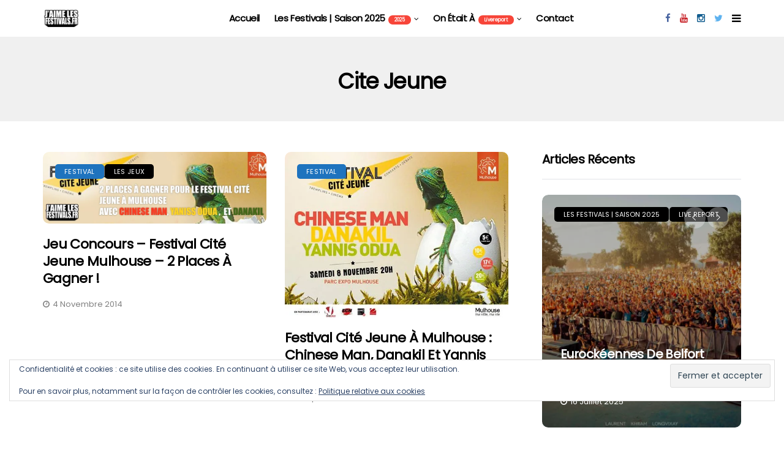

--- FILE ---
content_type: text/html; charset=UTF-8
request_url: https://jaimelesfestivals.fr/mots-cles/cite-jeune/
body_size: 13394
content:
<!DOCTYPE html>
<!--[if IE 9 ]><html class="ie ie9" lang="fr-FR"><![endif]-->
   <html lang="fr-FR">
      <head>
         <meta charset="UTF-8">
         <meta name="viewport" content="width=device-width, initial-scale=1, maximum-scale=1">
                  <meta name='robots' content='index, follow, max-image-preview:large, max-snippet:-1, max-video-preview:-1' />
	<style>img:is([sizes="auto" i], [sizes^="auto," i]) { contain-intrinsic-size: 3000px 1500px }</style>
	<!-- Jetpack Site Verification Tags -->
<meta name="google-site-verification" content="E7bj3-BpMEi2SXWeYPaxbJxKQxGYP4nNZdZaGWRqJyI" />

	<!-- This site is optimized with the Yoast SEO plugin v25.3.1 - https://yoast.com/wordpress/plugins/seo/ -->
	<title>Archives des cite jeune - J&#039;aime les festivals | Actualités, tendances et live reports des festivals</title>
	<link rel="canonical" href="https://jaimelesfestivals.fr/mots-cles/cite-jeune/" />
	<meta property="og:locale" content="fr_FR" />
	<meta property="og:type" content="article" />
	<meta property="og:title" content="Archives des cite jeune - J&#039;aime les festivals | Actualités, tendances et live reports des festivals" />
	<meta property="og:url" content="https://jaimelesfestivals.fr/mots-cles/cite-jeune/" />
	<meta property="og:site_name" content="J&#039;aime les festivals | Actualités, tendances et live reports des festivals" />
	<script data-jetpack-boost="ignore" type="application/ld+json" class="yoast-schema-graph">{"@context":"https://schema.org","@graph":[{"@type":"CollectionPage","@id":"https://jaimelesfestivals.fr/mots-cles/cite-jeune/","url":"https://jaimelesfestivals.fr/mots-cles/cite-jeune/","name":"Archives des cite jeune - J&#039;aime les festivals | Actualités, tendances et live reports des festivals","isPartOf":{"@id":"https://jaimelesfestivals.fr/#website"},"primaryImageOfPage":{"@id":"https://jaimelesfestivals.fr/mots-cles/cite-jeune/#primaryimage"},"image":{"@id":"https://jaimelesfestivals.fr/mots-cles/cite-jeune/#primaryimage"},"thumbnailUrl":"https://i0.wp.com/jaimelesfestivals.fr/wp-content/uploads/2014/11/mulhousecitejeune_festival_concours.jpg?fit=800%2C250&ssl=1","breadcrumb":{"@id":"https://jaimelesfestivals.fr/mots-cles/cite-jeune/#breadcrumb"},"inLanguage":"fr-FR"},{"@type":"ImageObject","inLanguage":"fr-FR","@id":"https://jaimelesfestivals.fr/mots-cles/cite-jeune/#primaryimage","url":"https://i0.wp.com/jaimelesfestivals.fr/wp-content/uploads/2014/11/mulhousecitejeune_festival_concours.jpg?fit=800%2C250&ssl=1","contentUrl":"https://i0.wp.com/jaimelesfestivals.fr/wp-content/uploads/2014/11/mulhousecitejeune_festival_concours.jpg?fit=800%2C250&ssl=1","width":800,"height":250},{"@type":"BreadcrumbList","@id":"https://jaimelesfestivals.fr/mots-cles/cite-jeune/#breadcrumb","itemListElement":[{"@type":"ListItem","position":1,"name":"Accueil","item":"https://jaimelesfestivals.fr/"},{"@type":"ListItem","position":2,"name":"cite jeune"}]},{"@type":"WebSite","@id":"https://jaimelesfestivals.fr/#website","url":"https://jaimelesfestivals.fr/","name":"J'aime les festivals | Actualités, tendances et live reports des festivals","description":"Actualités, tendances et live reports des festivals","publisher":{"@id":"https://jaimelesfestivals.fr/#organization"},"potentialAction":[{"@type":"SearchAction","target":{"@type":"EntryPoint","urlTemplate":"https://jaimelesfestivals.fr/?s={search_term_string}"},"query-input":{"@type":"PropertyValueSpecification","valueRequired":true,"valueName":"search_term_string"}}],"inLanguage":"fr-FR"},{"@type":"Organization","@id":"https://jaimelesfestivals.fr/#organization","name":"jaimelesfestivals.fr","url":"https://jaimelesfestivals.fr/","logo":{"@type":"ImageObject","inLanguage":"fr-FR","@id":"https://jaimelesfestivals.fr/#/schema/logo/image/","url":"https://i0.wp.com/jaimelesfestivals.fr/wp-content/uploads/2015/08/cropped-logo-jlf-4.jpg?fit=512%2C384&ssl=1","contentUrl":"https://i0.wp.com/jaimelesfestivals.fr/wp-content/uploads/2015/08/cropped-logo-jlf-4.jpg?fit=512%2C384&ssl=1","width":512,"height":384,"caption":"jaimelesfestivals.fr"},"image":{"@id":"https://jaimelesfestivals.fr/#/schema/logo/image/"},"sameAs":["https://www.facebook.com/jaimelesfestivals.fr","https://x.com/jaimelesfestiva","https://www.instagram.com/jaimelesfestivals.fr/"]}]}</script>
	<!-- / Yoast SEO plugin. -->


<link rel='dns-prefetch' href='//www.googletagmanager.com' />
<link rel='dns-prefetch' href='//stats.wp.com' />
<link rel='dns-prefetch' href='//fonts.googleapis.com' />
<link rel='dns-prefetch' href='//widgets.wp.com' />
<link rel='dns-prefetch' href='//s0.wp.com' />
<link rel='dns-prefetch' href='//0.gravatar.com' />
<link rel='dns-prefetch' href='//1.gravatar.com' />
<link rel='dns-prefetch' href='//2.gravatar.com' />
<link rel='preconnect' href='//i0.wp.com' />
<link rel='preconnect' href='//c0.wp.com' />
<link rel="alternate" type="application/rss+xml" title="J&#039;aime les festivals | Actualités, tendances et live reports des festivals &raquo; Flux" href="https://jaimelesfestivals.fr/feed/" />
<link rel="alternate" type="application/rss+xml" title="J&#039;aime les festivals | Actualités, tendances et live reports des festivals &raquo; Flux des commentaires" href="https://jaimelesfestivals.fr/comments/feed/" />
<link rel="alternate" type="application/rss+xml" title="J&#039;aime les festivals | Actualités, tendances et live reports des festivals &raquo; Flux de l’étiquette cite jeune" href="https://jaimelesfestivals.fr/mots-cles/cite-jeune/feed/" />

<link rel='stylesheet' id='all-css-7b33b0fa35f2a628148042e9262eca3c' href='https://jaimelesfestivals.fr/wp-content/boost-cache/static/8da44dcaa9.min.css' type='text/css' media='all' />
<style id='disto_responsive-inline-css'>






.header_top_bar_wrapper .navigation_wrapper #jl_top_menu li a, .meta-category-small a, .item_slide_caption .post-meta.meta-main-img, .post-meta.meta-main-img, .post-meta-bot-in, .post-meta span, .single-post-meta-wrapper span, .comment time, .post_large_footer_meta, .blog_large_post_style .large_post_content .jelly_read_more_wrapper a, .love_post_view_header a, .header_date_display, .jl_continue_reading, .menu_post_feature .builder_cat_title_list_style li, .builder_cat_title_list_style li, .main_new_ticker_wrapper .post-date, .main_new_ticker_wrapper .news_ticker_title_style, .jl_rating_front .jl_rating_value, .pop_post_right_slider .headding_pop_post, .jl_main_right_number .jl_number_list, .jl_grid_more .jl_slider_readding, .page_builder_listpost.jelly_homepage_builder .jl_list_more a, .jl_s_slide_text_wrapper .banner-container .jl_ssider_more, .jl_post_meta .jl_author_img_w a, .jl_post_meta .post-date, .jl_large_builder.jelly_homepage_builder .jl_large_more, .feature-image-link.image_post .jl_small_list_num, .social-count-plus .count, .social-count-plus .label, .jl_instagram .instagram-pics + .clear a, .single-post-meta-wrapper .jm-post-like, #commentform #submit, .wpcf7-form-control.wpcf7-submit, .comment-reply-link, .comment-edit-link, .single_post_share_icons, .single_post_tag_layout li a{font-family: Poppins !important;}
#mainmenu > li > a, #content_nav .menu_moble_slide > li a, .header_layout_style3_custom .navigation_wrapper > ul > li > a, .header_magazine_full_screen .navigation_wrapper .jl_main_menu > li > a{font-family: Poppins !important;  font-size:15px !important; font-weight:600 !important; text-transform: capitalize !important; letter-spacing:  !important;}
#menu-footer-menu li a, .footer-bottom .footer-left-copyright, .navigation_wrapper #mainmenu.jl_main_menu > li li > a{font-family: Poppins !important;}

.content_single_page p, .single_section_content .post_content, .single_section_content .post_content p{font-size: 15px;}
body, p, .date_post_large_display, #search_block_top #search_query_top, .tagcloud a, .format-quote a p.quote_source, .blog_large_post_style .large_post_content .jelly_read_more_wrapper a, .blog_grid_post_style .jelly_read_more_wrapper a, .blog_list_post_style .jelly_read_more_wrapper a, .pagination-more div a,
.meta-category-small-builder a, .full-slider-wrapper .banner-carousel-item .banner-container .more_btn a, .single-item-slider .banner-carousel-item .banner-container .more_btn a{font-family:Poppins !important; font-weight: 400 !important;}
.single_section_content .post_content blockquote p{font-size: 23px !important;}
.wp-caption p.wp-caption-text{font-size: 14px !important;}
h1, h2, h3, h4, h5, h6, h1 a, h2 a, h3 a, h4 a, h5 a, h6 a, .postnav #prepost, .postnav  #nextpost, .bbp-forum-title, .single_post_arrow_content #prepost, .single_post_arrow_content #nextpost{font-weight: 700 !important; text-transform:capitalize !important; }
.footer_carousel .meta-comment, .item_slide_caption h1 a,  .tickerfloat, .box-1 .inside h3, .detailholder.medium h3, .feature-post-list .feature-post-title, .widget-title h2, .image-post-title, .grid.caption_header h3, ul.tabs li a, h1, h2, h3, h4, h5, h6, .carousel_title, .postnav a, .format-aside a p.aside_title, .date_post_large_display, .social-count-plus span, .jl_social_counter .num-count,
.sf-top-menu li a, .large_continue_reading span, .single_post_arrow_content #prepost, .single_post_arrow_content #nextpost, .cfs_from_wrapper .cfs_form_title, .comment-meta .comment-author-name, .jl_recent_post_number > li .jl_list_bg_num, .jl_recent_post_number .meta-category-small-text a, .jl_hsubt, .single_post_entry_content .post_subtitle_text, blockquote p{font-family:Poppins !important;}   




.navigation_wrapper #mainmenu.jl_main_menu > li li > a{ font-size:14px !important; font-weight:400 !important; letter-spacing:  !important; text-transform: capitalize !important;}
.cat-item-785 span{background: #6acc72 !important;}.cat-item-571 span{background:  !important;}.cat-item-141 span{background:  !important;}.cat-item-275 span{background:  !important;}.cat-item-886 span{background:  !important;}.cat-item-954 span{background:  !important;}.cat-item-1284 span{background:  !important;}.cat-item-1474 span{background: #f71350 !important;}.cat-item-1867 span{background:  !important;}.cat-item-2397 span{background:  !important;}.cat-item-1283 span{background:  !important;}.cat-item-563 span{background:  !important;}.cat-item-713 span{background:  !important;}.cat-item-1001 span{background:  !important;}.cat-item-1274 span{background:  !important;}.cat-item-836 span{background:  !important;}.cat-item-522 span{background:  !important;}.cat-item-737 span{background:  !important;}.cat-item-994 span{background:  !important;}.cat-item-1965 span{background:  !important;}.cat-item-551 span{background: #027f00 !important;}.cat-item-150 span{background:  !important;}.cat-item-1858 span{background:  !important;}.cat-item-1953 span{background:  !important;}.cat-item-142 span{background:  !important;}.cat-item-484 span{background:  !important;}.cat-item-809 span{background:  !important;}.cat-item-1047 span{background:  !important;}.cat-item-1311 span{background:  !important;}.cat-item-1954 span{background:  !important;}.cat-item-2049 span{background:  !important;}.cat-item-2343 span{background:  !important;}.cat-item-567 span{background:  !important;}.cat-item-1004 span{background:  !important;}.cat-item-1276 span{background:  !important;}.cat-item-1974 span{background:  !important;}.cat-item-797 span{background:  !important;}.cat-item-464 span{background: #f2cd00 !important;}.cat-item-1286 span{background:  !important;}.cat-item-2040 span{background:  !important;}.cat-item-647 span{background:  !important;}.cat-item-3 span{background: #1e73be !important;}.cat-item-1881 span{background:  !important;}.cat-item-2203 span{background:  !important;}.cat-item-861 span{background:  !important;}.cat-item-1045 span{background:  !important;}.cat-item-1331 span{background:  !important;}.cat-item-1095 span{background:  !important;}.cat-item-896 span{background:  !important;}.cat-item-1914 span{background:  !important;}.cat-item-1975 span{background:  !important;}.cat-item-2205 span{background:  !important;}.cat-item-1866 span{background: #bc0032 !important;}.cat-item-2179 span{background:  !important;}.cat-item-628 span{background:  !important;}.cat-item-492 span{background:  !important;}.cat-item-858 span{background:  !important;}.cat-item-1035 span{background:  !important;}.cat-item-723 span{background:  !important;}.cat-item-483 span{background: #e26f22 !important;}.cat-item-724 span{background:  !important;}.cat-item-855 span{background:  !important;}.cat-item-1883 span{background: #c1c1c1 !important;}.cat-item-2200 span{background:  !important;}.cat-item-60 span{background:  !important;}.cat-item-193 span{background:  !important;}.cat-item-907 span{background:  !important;}.cat-item-1358 span{background:  !important;}.cat-item-5 span{background:  !important;}.cat-item-10 span{background:  !important;}.cat-item-1287 span{background:  !important;}.cat-item-1298 span{background:  !important;}.cat-item-1291 span{background:  !important;}.cat-item-1928 span{background:  !important;}.cat-item-1929 span{background:  !important;}.cat-item-1294 span{background:  !important;}.cat-item-2041 span{background:  !important;}.cat-item-463 span{background: #1f7b89 !important;}.cat-item-831 span{background:  !important;}.cat-item-1003 span{background:  !important;}.cat-item-1325 span{background:  !important;}.cat-item-1390 span{background:  !important;}.cat-item-1851 span{background:  !important;}.cat-item-1944 span{background:  !important;}.cat-item-1994 span{background:  !important;}.cat-item-2312 span{background:  !important;}.cat-item-746 span{background:  !important;}.cat-item-993 span{background:  !important;}.cat-item-944 span{background:  !important;}.cat-item-1259 span{background:  !important;}.cat-item-214 span{background:  !important;}.cat-item-729 span{background:  !important;}.cat-item-997 span{background:  !important;}.cat-item-1288 span{background:  !important;}.cat-item-1873 span{background:  !important;}.cat-item-1880 span{background:  !important;}.cat-item-1984 span{background: #8224e3 !important;}.cat-item-2030 span{background:  !important;}.cat-item-2313 span{background:  !important;}.cat-item-824 span{background:  !important;}.cat-item-110 span{background:  !important;}.cat-item-504 span{background:  !important;}.cat-item-1874 span{background:  !important;}.cat-item-514 span{background:  !important;}.cat-item-468 span{background:  !important;}.cat-item-731 span{background:  !important;}.cat-item-959 span{background:  !important;}.cat-item-4 span{background:  !important;}.cat-item-2180 span{background:  !important;}.cat-item-437 span{background:  !important;}.cat-item-730 span{background:  !important;}.cat-item-1281 span{background:  !important;}.cat-item-1893 span{background:  !important;}.cat-item-1988 span{background:  !important;}.cat-item-879 span{background:  !important;}.cat-item-345 span{background:  !important;}.cat-item-830 span{background:  !important;}.cat-item-2186 span{background:  !important;}.cat-item-705 span{background:  !important;}.cat-item-1269 span{background:  !important;}.cat-item-1316 span{background:  !important;}.cat-item-1917 span{background:  !important;}.cat-item-2187 span{background:  !important;}.cat-item-1299 span{background:  !important;}.cat-item-2026 span{background:  !important;}.cat-item-532 span{background:  !important;}.cat-item-742 span{background:  !important;}.cat-item-1000 span{background:  !important;}.cat-item-1957 span{background: #dd3333 !important;}.cat-item-2027 span{background:  !important;}.cat-item-2226 span{background:  !important;}.cat-item-681 span{background:  !important;}.cat-item-2227 span{background:  !important;}.cat-item-1323 span{background: #d84831 !important;}.cat-item-1879 span{background:  !important;}.cat-item-140 span{background:  !important;}.cat-item-868 span{background:  !important;}.cat-item-2 span{background: #139901 !important;}.cat-item-521 span{background:  !important;}.cat-item-1921 span{background:  !important;}.cat-item-996 span{background:  !important;}.cat-item-904 span{background:  !important;}.cat-item-2177 span{background:  !important;}.cat-item-764 span{background:  !important;}.cat-item-1985 span{background:  !important;}.cat-item-1956 span{background:  !important;}.cat-item-1986 span{background: #22841d !important;}.cat-item-560 span{background: #e89f0d !important;}.cat-item-219 span{background:  !important;}.cat-item-929 span{background:  !important;}.cat-item-510 span{background:  !important;}.cat-item-1865 span{background: #de26ff !important;}.cat-item-685 span{background:  !important;}.cat-item-1 span{background:  !important;}.cat-item-1862 span{background:  !important;}.cat-item-1327 span{background:  !important;}.cat-item-1330 span{background:  !important;}.cat-item-2234 span{background:  !important;}.cat-item-2372 span{background:  !important;}
</style>
<style id='wp-emoji-styles-inline-css'>

	img.wp-smiley, img.emoji {
		display: inline !important;
		border: none !important;
		box-shadow: none !important;
		height: 1em !important;
		width: 1em !important;
		margin: 0 0.07em !important;
		vertical-align: -0.1em !important;
		background: none !important;
		padding: 0 !important;
	}
</style>
<style id='classic-theme-styles-inline-css'>
/*! This file is auto-generated */
.wp-block-button__link{color:#fff;background-color:#32373c;border-radius:9999px;box-shadow:none;text-decoration:none;padding:calc(.667em + 2px) calc(1.333em + 2px);font-size:1.125em}.wp-block-file__button{background:#32373c;color:#fff;text-decoration:none}
</style>
<style id='jetpack-sharing-buttons-style-inline-css'>
.jetpack-sharing-buttons__services-list{display:flex;flex-direction:row;flex-wrap:wrap;gap:0;list-style-type:none;margin:5px;padding:0}.jetpack-sharing-buttons__services-list.has-small-icon-size{font-size:12px}.jetpack-sharing-buttons__services-list.has-normal-icon-size{font-size:16px}.jetpack-sharing-buttons__services-list.has-large-icon-size{font-size:24px}.jetpack-sharing-buttons__services-list.has-huge-icon-size{font-size:36px}@media print{.jetpack-sharing-buttons__services-list{display:none!important}}.editor-styles-wrapper .wp-block-jetpack-sharing-buttons{gap:0;padding-inline-start:0}ul.jetpack-sharing-buttons__services-list.has-background{padding:1.25em 2.375em}
</style>
<style id='global-styles-inline-css'>
:root{--wp--preset--aspect-ratio--square: 1;--wp--preset--aspect-ratio--4-3: 4/3;--wp--preset--aspect-ratio--3-4: 3/4;--wp--preset--aspect-ratio--3-2: 3/2;--wp--preset--aspect-ratio--2-3: 2/3;--wp--preset--aspect-ratio--16-9: 16/9;--wp--preset--aspect-ratio--9-16: 9/16;--wp--preset--color--black: #000000;--wp--preset--color--cyan-bluish-gray: #abb8c3;--wp--preset--color--white: #ffffff;--wp--preset--color--pale-pink: #f78da7;--wp--preset--color--vivid-red: #cf2e2e;--wp--preset--color--luminous-vivid-orange: #ff6900;--wp--preset--color--luminous-vivid-amber: #fcb900;--wp--preset--color--light-green-cyan: #7bdcb5;--wp--preset--color--vivid-green-cyan: #00d084;--wp--preset--color--pale-cyan-blue: #8ed1fc;--wp--preset--color--vivid-cyan-blue: #0693e3;--wp--preset--color--vivid-purple: #9b51e0;--wp--preset--gradient--vivid-cyan-blue-to-vivid-purple: linear-gradient(135deg,rgba(6,147,227,1) 0%,rgb(155,81,224) 100%);--wp--preset--gradient--light-green-cyan-to-vivid-green-cyan: linear-gradient(135deg,rgb(122,220,180) 0%,rgb(0,208,130) 100%);--wp--preset--gradient--luminous-vivid-amber-to-luminous-vivid-orange: linear-gradient(135deg,rgba(252,185,0,1) 0%,rgba(255,105,0,1) 100%);--wp--preset--gradient--luminous-vivid-orange-to-vivid-red: linear-gradient(135deg,rgba(255,105,0,1) 0%,rgb(207,46,46) 100%);--wp--preset--gradient--very-light-gray-to-cyan-bluish-gray: linear-gradient(135deg,rgb(238,238,238) 0%,rgb(169,184,195) 100%);--wp--preset--gradient--cool-to-warm-spectrum: linear-gradient(135deg,rgb(74,234,220) 0%,rgb(151,120,209) 20%,rgb(207,42,186) 40%,rgb(238,44,130) 60%,rgb(251,105,98) 80%,rgb(254,248,76) 100%);--wp--preset--gradient--blush-light-purple: linear-gradient(135deg,rgb(255,206,236) 0%,rgb(152,150,240) 100%);--wp--preset--gradient--blush-bordeaux: linear-gradient(135deg,rgb(254,205,165) 0%,rgb(254,45,45) 50%,rgb(107,0,62) 100%);--wp--preset--gradient--luminous-dusk: linear-gradient(135deg,rgb(255,203,112) 0%,rgb(199,81,192) 50%,rgb(65,88,208) 100%);--wp--preset--gradient--pale-ocean: linear-gradient(135deg,rgb(255,245,203) 0%,rgb(182,227,212) 50%,rgb(51,167,181) 100%);--wp--preset--gradient--electric-grass: linear-gradient(135deg,rgb(202,248,128) 0%,rgb(113,206,126) 100%);--wp--preset--gradient--midnight: linear-gradient(135deg,rgb(2,3,129) 0%,rgb(40,116,252) 100%);--wp--preset--font-size--small: 13px;--wp--preset--font-size--medium: 20px;--wp--preset--font-size--large: 36px;--wp--preset--font-size--x-large: 42px;--wp--preset--spacing--20: 0.44rem;--wp--preset--spacing--30: 0.67rem;--wp--preset--spacing--40: 1rem;--wp--preset--spacing--50: 1.5rem;--wp--preset--spacing--60: 2.25rem;--wp--preset--spacing--70: 3.38rem;--wp--preset--spacing--80: 5.06rem;--wp--preset--shadow--natural: 6px 6px 9px rgba(0, 0, 0, 0.2);--wp--preset--shadow--deep: 12px 12px 50px rgba(0, 0, 0, 0.4);--wp--preset--shadow--sharp: 6px 6px 0px rgba(0, 0, 0, 0.2);--wp--preset--shadow--outlined: 6px 6px 0px -3px rgba(255, 255, 255, 1), 6px 6px rgba(0, 0, 0, 1);--wp--preset--shadow--crisp: 6px 6px 0px rgba(0, 0, 0, 1);}:where(.is-layout-flex){gap: 0.5em;}:where(.is-layout-grid){gap: 0.5em;}body .is-layout-flex{display: flex;}.is-layout-flex{flex-wrap: wrap;align-items: center;}.is-layout-flex > :is(*, div){margin: 0;}body .is-layout-grid{display: grid;}.is-layout-grid > :is(*, div){margin: 0;}:where(.wp-block-columns.is-layout-flex){gap: 2em;}:where(.wp-block-columns.is-layout-grid){gap: 2em;}:where(.wp-block-post-template.is-layout-flex){gap: 1.25em;}:where(.wp-block-post-template.is-layout-grid){gap: 1.25em;}.has-black-color{color: var(--wp--preset--color--black) !important;}.has-cyan-bluish-gray-color{color: var(--wp--preset--color--cyan-bluish-gray) !important;}.has-white-color{color: var(--wp--preset--color--white) !important;}.has-pale-pink-color{color: var(--wp--preset--color--pale-pink) !important;}.has-vivid-red-color{color: var(--wp--preset--color--vivid-red) !important;}.has-luminous-vivid-orange-color{color: var(--wp--preset--color--luminous-vivid-orange) !important;}.has-luminous-vivid-amber-color{color: var(--wp--preset--color--luminous-vivid-amber) !important;}.has-light-green-cyan-color{color: var(--wp--preset--color--light-green-cyan) !important;}.has-vivid-green-cyan-color{color: var(--wp--preset--color--vivid-green-cyan) !important;}.has-pale-cyan-blue-color{color: var(--wp--preset--color--pale-cyan-blue) !important;}.has-vivid-cyan-blue-color{color: var(--wp--preset--color--vivid-cyan-blue) !important;}.has-vivid-purple-color{color: var(--wp--preset--color--vivid-purple) !important;}.has-black-background-color{background-color: var(--wp--preset--color--black) !important;}.has-cyan-bluish-gray-background-color{background-color: var(--wp--preset--color--cyan-bluish-gray) !important;}.has-white-background-color{background-color: var(--wp--preset--color--white) !important;}.has-pale-pink-background-color{background-color: var(--wp--preset--color--pale-pink) !important;}.has-vivid-red-background-color{background-color: var(--wp--preset--color--vivid-red) !important;}.has-luminous-vivid-orange-background-color{background-color: var(--wp--preset--color--luminous-vivid-orange) !important;}.has-luminous-vivid-amber-background-color{background-color: var(--wp--preset--color--luminous-vivid-amber) !important;}.has-light-green-cyan-background-color{background-color: var(--wp--preset--color--light-green-cyan) !important;}.has-vivid-green-cyan-background-color{background-color: var(--wp--preset--color--vivid-green-cyan) !important;}.has-pale-cyan-blue-background-color{background-color: var(--wp--preset--color--pale-cyan-blue) !important;}.has-vivid-cyan-blue-background-color{background-color: var(--wp--preset--color--vivid-cyan-blue) !important;}.has-vivid-purple-background-color{background-color: var(--wp--preset--color--vivid-purple) !important;}.has-black-border-color{border-color: var(--wp--preset--color--black) !important;}.has-cyan-bluish-gray-border-color{border-color: var(--wp--preset--color--cyan-bluish-gray) !important;}.has-white-border-color{border-color: var(--wp--preset--color--white) !important;}.has-pale-pink-border-color{border-color: var(--wp--preset--color--pale-pink) !important;}.has-vivid-red-border-color{border-color: var(--wp--preset--color--vivid-red) !important;}.has-luminous-vivid-orange-border-color{border-color: var(--wp--preset--color--luminous-vivid-orange) !important;}.has-luminous-vivid-amber-border-color{border-color: var(--wp--preset--color--luminous-vivid-amber) !important;}.has-light-green-cyan-border-color{border-color: var(--wp--preset--color--light-green-cyan) !important;}.has-vivid-green-cyan-border-color{border-color: var(--wp--preset--color--vivid-green-cyan) !important;}.has-pale-cyan-blue-border-color{border-color: var(--wp--preset--color--pale-cyan-blue) !important;}.has-vivid-cyan-blue-border-color{border-color: var(--wp--preset--color--vivid-cyan-blue) !important;}.has-vivid-purple-border-color{border-color: var(--wp--preset--color--vivid-purple) !important;}.has-vivid-cyan-blue-to-vivid-purple-gradient-background{background: var(--wp--preset--gradient--vivid-cyan-blue-to-vivid-purple) !important;}.has-light-green-cyan-to-vivid-green-cyan-gradient-background{background: var(--wp--preset--gradient--light-green-cyan-to-vivid-green-cyan) !important;}.has-luminous-vivid-amber-to-luminous-vivid-orange-gradient-background{background: var(--wp--preset--gradient--luminous-vivid-amber-to-luminous-vivid-orange) !important;}.has-luminous-vivid-orange-to-vivid-red-gradient-background{background: var(--wp--preset--gradient--luminous-vivid-orange-to-vivid-red) !important;}.has-very-light-gray-to-cyan-bluish-gray-gradient-background{background: var(--wp--preset--gradient--very-light-gray-to-cyan-bluish-gray) !important;}.has-cool-to-warm-spectrum-gradient-background{background: var(--wp--preset--gradient--cool-to-warm-spectrum) !important;}.has-blush-light-purple-gradient-background{background: var(--wp--preset--gradient--blush-light-purple) !important;}.has-blush-bordeaux-gradient-background{background: var(--wp--preset--gradient--blush-bordeaux) !important;}.has-luminous-dusk-gradient-background{background: var(--wp--preset--gradient--luminous-dusk) !important;}.has-pale-ocean-gradient-background{background: var(--wp--preset--gradient--pale-ocean) !important;}.has-electric-grass-gradient-background{background: var(--wp--preset--gradient--electric-grass) !important;}.has-midnight-gradient-background{background: var(--wp--preset--gradient--midnight) !important;}.has-small-font-size{font-size: var(--wp--preset--font-size--small) !important;}.has-medium-font-size{font-size: var(--wp--preset--font-size--medium) !important;}.has-large-font-size{font-size: var(--wp--preset--font-size--large) !important;}.has-x-large-font-size{font-size: var(--wp--preset--font-size--x-large) !important;}
:where(.wp-block-post-template.is-layout-flex){gap: 1.25em;}:where(.wp-block-post-template.is-layout-grid){gap: 1.25em;}
:where(.wp-block-columns.is-layout-flex){gap: 2em;}:where(.wp-block-columns.is-layout-grid){gap: 2em;}
:root :where(.wp-block-pullquote){font-size: 1.5em;line-height: 1.6;}
</style>
<link rel='stylesheet' id='disto_fonts_url-css' href='//fonts.googleapis.com/css?family=Poppins%3A%2C400%7CPoppins%3A%2C400%7CPoppins%3A%2C400%2C%2C400&#038;subset=latin%2Clatin-ext%2Ccyrillic%2Ccyrillic-ext%2Cgreek%2Cgreek-ext%2Cvietnamese&#038;ver=1.9' media='all' />
<script data-jetpack-boost="ignore" type="text/javascript" src="https://jaimelesfestivals.fr/wp-includes/js/jquery/jquery.min.js?ver=3.7.1" id="jquery-core-js"></script>


<!-- Extrait de code de la balise Google (gtag.js) ajouté par Site Kit -->
<!-- Extrait Google Analytics ajouté par Site Kit -->


<link rel="https://api.w.org/" href="https://jaimelesfestivals.fr/wp-json/" /><link rel="alternate" title="JSON" type="application/json" href="https://jaimelesfestivals.fr/wp-json/wp/v2/tags/679" /><link rel="EditURI" type="application/rsd+xml" title="RSD" href="https://jaimelesfestivals.fr/xmlrpc.php?rsd" />
<meta name="generator" content="WordPress 6.8.3" />
                <meta property="og:image" content="https://jaimelesfestivals.fr/wp-content/uploads/2014/11/mulhousecitejeune_festival_concours.jpg" />      
            <meta name="generator" content="Site Kit by Google 1.171.0" />	<style>img#wpstats{display:none}</style>
		
<!-- Balises Meta Google AdSense ajoutées par Site Kit -->
<meta name="google-adsense-platform-account" content="ca-host-pub-2644536267352236">
<meta name="google-adsense-platform-domain" content="sitekit.withgoogle.com">
<!-- Fin des balises Meta End Google AdSense ajoutées par Site Kit -->
<link rel="icon" href="https://i0.wp.com/jaimelesfestivals.fr/wp-content/uploads/2015/08/cropped-logo-jlf.jpg?fit=32%2C32&#038;ssl=1" sizes="32x32" />
<link rel="icon" href="https://i0.wp.com/jaimelesfestivals.fr/wp-content/uploads/2015/08/cropped-logo-jlf.jpg?fit=192%2C192&#038;ssl=1" sizes="192x192" />
<link rel="apple-touch-icon" href="https://i0.wp.com/jaimelesfestivals.fr/wp-content/uploads/2015/08/cropped-logo-jlf.jpg?fit=180%2C180&#038;ssl=1" />
<meta name="msapplication-TileImage" content="https://i0.wp.com/jaimelesfestivals.fr/wp-content/uploads/2015/08/cropped-logo-jlf.jpg?fit=270%2C270&#038;ssl=1" />
         
      </head>
      <body class="archive tag tag-cite-jeune tag-679 wp-theme-disto mobile_nav_class jl-has-sidebar" itemscope="itemscope" itemtype="http://schema.org/WebPage">
                  <div class="options_layout_wrapper jl_radius  jl_none_box_styles jl_border_radiuss jl_en_day_night ">         
         <div id="mvp-site-main" class="options_layout_container full_layout_enable_front">
         <!-- Start header -->
<div class="jl_topa_blank_nav"></div>
<header class="header-wraper header_magazine_full_screen header_magazine_full_screen jl_topa_menu_sticky options_dark_header jl_cus_sihead">
    <div id="menu_wrapper" class="menu_wrapper">
    <div class="container">
            <div class="row">
                <div class="col-md-12">    
        <!-- begin logo -->
        <div class="logo_small_wrapper_table">
            <div class="logo_small_wrapper">
                <a class="logo_link" href="https://jaimelesfestivals.fr/">
                                                            <img class="logo_black" src="https://jaimelesfestivals.fr/wp-content/uploads/2015/08/cropped-logo-jlf-5.jpg" alt="Actualités, tendances et live reports des festivals" />
                                    </a>
            </div>
        </div>

        <!-- end logo -->
        <!-- main menu -->
        <div class="menu-primary-container navigation_wrapper header_layout_style1_custom">
                        <ul id="mainmenu" class="jl_main_menu"><li id="menu-item-139" class="menu-item menu-item-type-custom menu-item-object-custom menu-item-home"><a href="http://jaimelesfestivals.fr/">Accueil<span class="border-menu"></span></a></li>
<li id="menu-item-15636" class="menupost menu-item menu-item-type-taxonomy menu-item-object-category"><a href="https://jaimelesfestivals.fr/categorie/les-festivals-saison-2025/">les festivals | saison 2025<span class="border-menu"></span><span class="jl_menu_lb" ><span class="jl_lb_ar" ></span>2025</span></a><ul class="sub-menu menu_post_feature"><li><span class="jl_none_space"></span><div id="disto_recent_large_widgets-5" class="widget main_post_style"><span class="jl_none_space"></span><h3 class="widget-title"><span>Recent Posts<span class="jl_none_space"></span></span></h3><div class="jl_recent_large">
    
    <div class="recent_post_large_widget">
        <div class="image_post feature-item featured-thumbnail">
            <a href="https://jaimelesfestivals.fr/eurockeennes-de-belfort-2025-retours-sur-une-edition-vecue-pleine-balle/" class="feature-link" title="Eurockéennes de Belfort 2025 : retours sur une édition vécue pleine balle !">
                <img width="400" height="280" src="https://i0.wp.com/jaimelesfestivals.fr/wp-content/uploads/2025/07/Eurocks.jpg?resize=400%2C280&amp;ssl=1" class="attachment-disto_slider_grid_small size-disto_slider_grid_small wp-post-image" alt="" decoding="async" fetchpriority="high" srcset="https://i0.wp.com/jaimelesfestivals.fr/wp-content/uploads/2025/07/Eurocks.jpg?resize=400%2C280&amp;ssl=1 400w, https://i0.wp.com/jaimelesfestivals.fr/wp-content/uploads/2025/07/Eurocks.jpg?zoom=2&amp;resize=400%2C280&amp;ssl=1 800w, https://i0.wp.com/jaimelesfestivals.fr/wp-content/uploads/2025/07/Eurocks.jpg?zoom=3&amp;resize=400%2C280&amp;ssl=1 1200w" sizes="(max-width: 400px) 100vw, 400px" />                <div class="background_over_image"></div>
            </a>
            <span class="meta-category-small"><a class="post-category-color-text" style="background:" href="https://jaimelesfestivals.fr/categorie/les-festivals-saison-2025/">les festivals | saison 2025</a><a class="post-category-color-text" style="background:" href="https://jaimelesfestivals.fr/categorie/live-report/">Live report</a></span>        </div>
        <div class="wrap_box_style_main image-post-title">
            <div class="title_content_wrapper">
                <h3 class="image-post-title"><a href="https://jaimelesfestivals.fr/eurockeennes-de-belfort-2025-retours-sur-une-edition-vecue-pleine-balle/">
                        Eurockéennes de Belfort 2025 : retours sur une édition vécue pleine balle !</a></h3>
                <span class="jl_post_meta" itemscope="" itemprop="author" itemtype="http://schema.org/Person"><span class="post-date"><i class="fa fa-clock-o"></i>16 juillet 2025</span></span></span>            </div>
        </div>
    </div>




    
    <div class="recent_post_large_widget">
        <div class="image_post feature-item featured-thumbnail">
            <a href="https://jaimelesfestivals.fr/hellfest-peut-il-encore-faire-mieux/" class="feature-link" title="Hellfest : peut-il encore faire mieux ?">
                <img width="400" height="280" src="https://i0.wp.com/jaimelesfestivals.fr/wp-content/uploads/2023/01/hellfest-2022-jaimelesfestivals-ambiance-de-jour.jpg?resize=400%2C280&amp;ssl=1" class="attachment-disto_slider_grid_small size-disto_slider_grid_small wp-post-image" alt="" decoding="async" srcset="https://i0.wp.com/jaimelesfestivals.fr/wp-content/uploads/2023/01/hellfest-2022-jaimelesfestivals-ambiance-de-jour.jpg?resize=400%2C280&amp;ssl=1 400w, https://i0.wp.com/jaimelesfestivals.fr/wp-content/uploads/2023/01/hellfest-2022-jaimelesfestivals-ambiance-de-jour.jpg?zoom=2&amp;resize=400%2C280&amp;ssl=1 800w" sizes="(max-width: 400px) 100vw, 400px" />                <div class="background_over_image"></div>
            </a>
            <span class="meta-category-small"><a class="post-category-color-text" style="background:#1e73be" href="https://jaimelesfestivals.fr/categorie/festival/">festival</a><a class="post-category-color-text" style="background:" href="https://jaimelesfestivals.fr/categorie/les-festivals-saison-2025/">les festivals | saison 2025</a></span>        </div>
        <div class="wrap_box_style_main image-post-title">
            <div class="title_content_wrapper">
                <h3 class="image-post-title"><a href="https://jaimelesfestivals.fr/hellfest-peut-il-encore-faire-mieux/">
                        Hellfest : peut-il encore faire mieux ?</a></h3>
                <span class="jl_post_meta" itemscope="" itemprop="author" itemtype="http://schema.org/Person"><span class="post-date"><i class="fa fa-clock-o"></i>24 juin 2025</span></span></span>            </div>
        </div>
    </div>




    
    <div class="recent_post_large_widget">
        <div class="image_post feature-item featured-thumbnail">
            <a href="https://jaimelesfestivals.fr/z51-fest-2025-un-nouveau-festival-en-alsace-qui-promet-de-faire-bouger-selestat/" class="feature-link" title="Z51 FEST 2025 : Un Nouveau Festival en Alsace qui Promet de Faire Bouger Sélestat">
                <img width="400" height="280" src="https://i0.wp.com/jaimelesfestivals.fr/wp-content/uploads/2025/06/Z51-Fest-2025-Global-banner-web.jpg?resize=400%2C280&amp;ssl=1" class="attachment-disto_slider_grid_small size-disto_slider_grid_small wp-post-image" alt="" decoding="async" srcset="https://i0.wp.com/jaimelesfestivals.fr/wp-content/uploads/2025/06/Z51-Fest-2025-Global-banner-web.jpg?resize=400%2C280&amp;ssl=1 400w, https://i0.wp.com/jaimelesfestivals.fr/wp-content/uploads/2025/06/Z51-Fest-2025-Global-banner-web.jpg?zoom=2&amp;resize=400%2C280&amp;ssl=1 800w, https://i0.wp.com/jaimelesfestivals.fr/wp-content/uploads/2025/06/Z51-Fest-2025-Global-banner-web.jpg?zoom=3&amp;resize=400%2C280&amp;ssl=1 1200w" sizes="(max-width: 400px) 100vw, 400px" />                <div class="background_over_image"></div>
            </a>
            <span class="meta-category-small"><a class="post-category-color-text" style="background:" href="https://jaimelesfestivals.fr/categorie/les-festivals-saison-2025/">les festivals | saison 2025</a><a class="post-category-color-text" style="background:" href="https://jaimelesfestivals.fr/categorie/festival/z51fest/">Z51FEST</a></span>        </div>
        <div class="wrap_box_style_main image-post-title">
            <div class="title_content_wrapper">
                <h3 class="image-post-title"><a href="https://jaimelesfestivals.fr/z51-fest-2025-un-nouveau-festival-en-alsace-qui-promet-de-faire-bouger-selestat/">
                        Z51 FEST 2025 : Un Nouveau Festival en Alsace qui Promet de Faire Bouger Sélestat</a></h3>
                <span class="jl_post_meta" itemscope="" itemprop="author" itemtype="http://schema.org/Person"><span class="post-date"><i class="fa fa-clock-o"></i>23 juin 2025</span></span></span>            </div>
        </div>
    </div>




    
    <div class="recent_post_large_widget">
        <div class="image_post feature-item featured-thumbnail">
            <a href="https://jaimelesfestivals.fr/balade-au-nl-contest-a-strasbourg-plongee-dans-la-vibe-urbaine/" class="feature-link" title="Balade au NL Contest à Strasbourg : Plongée dans la vibe urbaine !">
                <img width="400" height="280" src="https://i0.wp.com/jaimelesfestivals.fr/wp-content/uploads/2025/05/NL-14.jpg?resize=400%2C280&amp;ssl=1" class="attachment-disto_slider_grid_small size-disto_slider_grid_small wp-post-image" alt="" decoding="async" srcset="https://i0.wp.com/jaimelesfestivals.fr/wp-content/uploads/2025/05/NL-14.jpg?resize=400%2C280&amp;ssl=1 400w, https://i0.wp.com/jaimelesfestivals.fr/wp-content/uploads/2025/05/NL-14.jpg?zoom=2&amp;resize=400%2C280&amp;ssl=1 800w, https://i0.wp.com/jaimelesfestivals.fr/wp-content/uploads/2025/05/NL-14.jpg?zoom=3&amp;resize=400%2C280&amp;ssl=1 1200w" sizes="(max-width: 400px) 100vw, 400px" />                <div class="background_over_image"></div>
            </a>
            <span class="meta-category-small"><a class="post-category-color-text" style="background:" href="https://jaimelesfestivals.fr/categorie/les-festivals-saison-2025/">les festivals | saison 2025</a></span>        </div>
        <div class="wrap_box_style_main image-post-title">
            <div class="title_content_wrapper">
                <h3 class="image-post-title"><a href="https://jaimelesfestivals.fr/balade-au-nl-contest-a-strasbourg-plongee-dans-la-vibe-urbaine/">
                        Balade au NL Contest à Strasbourg : Plongée dans la vibe urbaine !</a></h3>
                <span class="jl_post_meta" itemscope="" itemprop="author" itemtype="http://schema.org/Person"><span class="post-date"><i class="fa fa-clock-o"></i>30 mai 2025</span></span></span>            </div>
        </div>
    </div>




    


</div>

<span class="jl_none_space"></span></div></li></ul></li>
<li id="menu-item-10787" class="menupost menupost menu-item menu-item-type-taxonomy menu-item-object-category"><a href="https://jaimelesfestivals.fr/categorie/les-festivals-saison-2022/">On était à<span class="border-menu"></span><span class="jl_menu_lb" ><span class="jl_lb_ar" ></span>livereport</span></a><ul class="sub-menu menu_post_feature"><li><span class="jl_none_space"></span><div id="disto_recent_large_widgets-3" class="widget main_post_style"><span class="jl_none_space"></span><h3 class="widget-title"><span><span class="jl_none_space"></span></span></h3><div class="jl_recent_large">
    
    <div class="recent_post_large_widget">
        <div class="image_post feature-item featured-thumbnail">
            <a href="https://jaimelesfestivals.fr/eurockeennes-de-belfort-2025-retours-sur-une-edition-vecue-pleine-balle/" class="feature-link" title="Eurockéennes de Belfort 2025 : retours sur une édition vécue pleine balle !">
                <img width="400" height="280" src="https://i0.wp.com/jaimelesfestivals.fr/wp-content/uploads/2025/07/Eurocks.jpg?resize=400%2C280&amp;ssl=1" class="attachment-disto_slider_grid_small size-disto_slider_grid_small wp-post-image" alt="" decoding="async" srcset="https://i0.wp.com/jaimelesfestivals.fr/wp-content/uploads/2025/07/Eurocks.jpg?resize=400%2C280&amp;ssl=1 400w, https://i0.wp.com/jaimelesfestivals.fr/wp-content/uploads/2025/07/Eurocks.jpg?zoom=2&amp;resize=400%2C280&amp;ssl=1 800w, https://i0.wp.com/jaimelesfestivals.fr/wp-content/uploads/2025/07/Eurocks.jpg?zoom=3&amp;resize=400%2C280&amp;ssl=1 1200w" sizes="(max-width: 400px) 100vw, 400px" />                <div class="background_over_image"></div>
            </a>
            <span class="meta-category-small"><a class="post-category-color-text" style="background:" href="https://jaimelesfestivals.fr/categorie/les-festivals-saison-2025/">les festivals | saison 2025</a><a class="post-category-color-text" style="background:" href="https://jaimelesfestivals.fr/categorie/live-report/">Live report</a></span>        </div>
        <div class="wrap_box_style_main image-post-title">
            <div class="title_content_wrapper">
                <h3 class="image-post-title"><a href="https://jaimelesfestivals.fr/eurockeennes-de-belfort-2025-retours-sur-une-edition-vecue-pleine-balle/">
                        Eurockéennes de Belfort 2025 : retours sur une édition vécue pleine balle !</a></h3>
                <span class="jl_post_meta" itemscope="" itemprop="author" itemtype="http://schema.org/Person"><span class="post-date"><i class="fa fa-clock-o"></i>16 juillet 2025</span></span></span>            </div>
        </div>
    </div>




    
    <div class="recent_post_large_widget">
        <div class="image_post feature-item featured-thumbnail">
            <a href="https://jaimelesfestivals.fr/lultime-concert-de-sum-41-aux-eurockeennes-de-belfort-vue-par-un-festivalier/" class="feature-link" title="L&rsquo;ultime concert de Sum 41 aux Eurockéennes de Belfort vue par un festivalier">
                <img width="400" height="280" src="https://i0.wp.com/jaimelesfestivals.fr/wp-content/uploads/2024/07/Eurocks-samedi-38.jpg?resize=400%2C280&amp;ssl=1" class="attachment-disto_slider_grid_small size-disto_slider_grid_small wp-post-image" alt="" decoding="async" srcset="https://i0.wp.com/jaimelesfestivals.fr/wp-content/uploads/2024/07/Eurocks-samedi-38.jpg?resize=400%2C280&amp;ssl=1 400w, https://i0.wp.com/jaimelesfestivals.fr/wp-content/uploads/2024/07/Eurocks-samedi-38.jpg?zoom=2&amp;resize=400%2C280&amp;ssl=1 800w, https://i0.wp.com/jaimelesfestivals.fr/wp-content/uploads/2024/07/Eurocks-samedi-38.jpg?zoom=3&amp;resize=400%2C280&amp;ssl=1 1200w" sizes="(max-width: 400px) 100vw, 400px" />                <div class="background_over_image"></div>
            </a>
            <span class="meta-category-small"><a class="post-category-color-text" style="background:#f2cd00" href="https://jaimelesfestivals.fr/categorie/festival/eurockeennes-de-belfort/">Eurockéennes de Belfort</a><a class="post-category-color-text" style="background:" href="https://jaimelesfestivals.fr/categorie/les-festivals-saison-2024/">Les festivals | saison 2024</a><a class="post-category-color-text" style="background:" href="https://jaimelesfestivals.fr/categorie/live-report/">Live report</a></span>        </div>
        <div class="wrap_box_style_main image-post-title">
            <div class="title_content_wrapper">
                <h3 class="image-post-title"><a href="https://jaimelesfestivals.fr/lultime-concert-de-sum-41-aux-eurockeennes-de-belfort-vue-par-un-festivalier/">
                        L&rsquo;ultime concert de Sum 41 aux Eurockéennes de Belfort vue par un festivalier</a></h3>
                <span class="jl_post_meta" itemscope="" itemprop="author" itemtype="http://schema.org/Person"><span class="post-date"><i class="fa fa-clock-o"></i>9 juillet 2024</span></span></span>            </div>
        </div>
    </div>




    
    <div class="recent_post_large_widget">
        <div class="image_post feature-item featured-thumbnail">
            <a href="https://jaimelesfestivals.fr/on-y-etait-retour-en-images-sur-la-japan-addict-z-10e-edition-a-strasbourg-festival-de-la-culture-japonaise/" class="feature-link" title="[On y était ] Retour en images sur la Japan Addict Z 10e édition à Strasbourg &#8211; Festival de la Culture Japonaise">
                <img width="400" height="280" src="https://i0.wp.com/jaimelesfestivals.fr/wp-content/uploads/2024/06/JA-dimanche-21.jpg?resize=400%2C280&amp;ssl=1" class="attachment-disto_slider_grid_small size-disto_slider_grid_small wp-post-image" alt="" decoding="async" srcset="https://i0.wp.com/jaimelesfestivals.fr/wp-content/uploads/2024/06/JA-dimanche-21.jpg?resize=400%2C280&amp;ssl=1 400w, https://i0.wp.com/jaimelesfestivals.fr/wp-content/uploads/2024/06/JA-dimanche-21.jpg?zoom=2&amp;resize=400%2C280&amp;ssl=1 800w, https://i0.wp.com/jaimelesfestivals.fr/wp-content/uploads/2024/06/JA-dimanche-21.jpg?zoom=3&amp;resize=400%2C280&amp;ssl=1 1200w" sizes="(max-width: 400px) 100vw, 400px" />                <div class="background_over_image"></div>
            </a>
            <span class="meta-category-small"><a class="post-category-color-text" style="background:" href="https://jaimelesfestivals.fr/categorie/les-festivals-saison-2024/">Les festivals | saison 2024</a><a class="post-category-color-text" style="background:" href="https://jaimelesfestivals.fr/categorie/live-report/">Live report</a></span>        </div>
        <div class="wrap_box_style_main image-post-title">
            <div class="title_content_wrapper">
                <h3 class="image-post-title"><a href="https://jaimelesfestivals.fr/on-y-etait-retour-en-images-sur-la-japan-addict-z-10e-edition-a-strasbourg-festival-de-la-culture-japonaise/">
                        [On y était ] Retour en images sur la Japan Addict Z 10e édition à Strasbourg &#8211; Festival de la Culture Japonaise</a></h3>
                <span class="jl_post_meta" itemscope="" itemprop="author" itemtype="http://schema.org/Person"><span class="post-date"><i class="fa fa-clock-o"></i>20 juin 2024</span></span></span>            </div>
        </div>
    </div>




    
    <div class="recent_post_large_widget">
        <div class="image_post feature-item featured-thumbnail">
            <a href="https://jaimelesfestivals.fr/jinjer-le-metal-ukrenien-invite-aux-eurockeennes-de-belfort/" class="feature-link" title="Jinjer : le métal ukrénien invité aux Eurockéennes de Belfort">
                <img width="400" height="280" src="https://i0.wp.com/jaimelesfestivals.fr/wp-content/uploads/2023/07/JINJER-AUX-EUROCKEENNES-DE-BELFORT-2023-JAIMELESFESTIVALS-LKL-PROD-4-scaled.jpg?resize=400%2C280&amp;ssl=1" class="attachment-disto_slider_grid_small size-disto_slider_grid_small wp-post-image" alt="" decoding="async" srcset="https://i0.wp.com/jaimelesfestivals.fr/wp-content/uploads/2023/07/JINJER-AUX-EUROCKEENNES-DE-BELFORT-2023-JAIMELESFESTIVALS-LKL-PROD-4-scaled.jpg?resize=400%2C280&amp;ssl=1 400w, https://i0.wp.com/jaimelesfestivals.fr/wp-content/uploads/2023/07/JINJER-AUX-EUROCKEENNES-DE-BELFORT-2023-JAIMELESFESTIVALS-LKL-PROD-4-scaled.jpg?zoom=2&amp;resize=400%2C280&amp;ssl=1 800w, https://i0.wp.com/jaimelesfestivals.fr/wp-content/uploads/2023/07/JINJER-AUX-EUROCKEENNES-DE-BELFORT-2023-JAIMELESFESTIVALS-LKL-PROD-4-scaled.jpg?zoom=3&amp;resize=400%2C280&amp;ssl=1 1200w" sizes="(max-width: 400px) 100vw, 400px" />                <div class="background_over_image"></div>
            </a>
            <span class="meta-category-small"><a class="post-category-color-text" style="background:#f2cd00" href="https://jaimelesfestivals.fr/categorie/festival/eurockeennes-de-belfort/">Eurockéennes de Belfort</a><a class="post-category-color-text" style="background:#8224e3" href="https://jaimelesfestivals.fr/categorie/les-festivals-saison-2023/">Les festivals | saison 2023</a><a class="post-category-color-text" style="background:" href="https://jaimelesfestivals.fr/categorie/live-report/">Live report</a></span>        </div>
        <div class="wrap_box_style_main image-post-title">
            <div class="title_content_wrapper">
                <h3 class="image-post-title"><a href="https://jaimelesfestivals.fr/jinjer-le-metal-ukrenien-invite-aux-eurockeennes-de-belfort/">
                        Jinjer : le métal ukrénien invité aux Eurockéennes de Belfort</a></h3>
                <span class="jl_post_meta" itemscope="" itemprop="author" itemtype="http://schema.org/Person"><span class="post-date"><i class="fa fa-clock-o"></i>5 juillet 2023</span></span></span>            </div>
        </div>
    </div>




    


</div>

<span class="jl_none_space"></span></div></li></ul></li>
<li id="menu-item-189" class="menu-item menu-item-type-post_type menu-item-object-page"><a href="https://jaimelesfestivals.fr/contact/">Contact<span class="border-menu"></span></a></li>
</ul>            
            <div class="clearfix"></div>
        </div>
        <!-- end main menu -->
        <div class="search_header_menu">             
            <div class="menu_mobile_icons"><i class="fa fa-bars"></i></div>
                                                <ul class="social_icon_header_top jl_socialcolor">
                                                                <li><a class="facebook" href="https://www.facebook.com/jaimelesfestivals.fr" target="_blank"><i class="fa fa-facebook"></i></a></li>
                                                                                                                                                                                                                                                                <li><a class="youtube" href="https://www.youtube.com/user/jaimelesfestivals" target="_blank"><i class="fa fa-youtube"></i></a></li>
                                                                                                <li><a class="instagram" href="https://www.instagram.com/jaimelesfestivals.fr/" target="_blank"><i class="fa fa-instagram"></i></a></li>
                                                                                                                                                                <li><a class="twitter" href="https://twitter.com/jaimelesfestiva" target="_blank"><i class="fa fa-twitter"></i></a></li>
                                                                                                                                                                                                                                                                                                                                                                                                                                                                                                                            </ul>
                                    </div>
    </div>
</div>
</div>
</div>
</header>
<!-- end header -->
         <div id="content_nav" class="jl_mobile_nav_wrapper">
            <div id="nav" class="jl_mobile_nav_inner">
               <div class="menu_mobile_icons mobile_close_icons closed_menu"><span class="jl_close_wapper"><span class="jl_close_1"></span><span class="jl_close_2"></span></span></div>
                              <ul id="mobile_menu_slide" class="menu_moble_slide"><li class="menu-item menu-item-type-custom menu-item-object-custom menu-item-home menu-item-139"><a href="http://jaimelesfestivals.fr/">Accueil<span class="border-menu"></span></a></li>
<li class="menu-item menu-item-type-taxonomy menu-item-object-category menu-item-15636"><a href="https://jaimelesfestivals.fr/categorie/les-festivals-saison-2025/">les festivals | saison 2025<span class="border-menu"></span></a></li>
<li class="menupost menu-item menu-item-type-taxonomy menu-item-object-category menu-item-10787"><a href="https://jaimelesfestivals.fr/categorie/les-festivals-saison-2022/">On était à<span class="border-menu"></span></a></li>
<li class="menu-item menu-item-type-post_type menu-item-object-page menu-item-189"><a href="https://jaimelesfestivals.fr/contact/">Contact<span class="border-menu"></span></a></li>
</ul>                                          </div>
         </div>
         <div class="search_form_menu_personal">
            <div class="menu_mobile_large_close"><span class="jl_close_wapper search_form_menu_personal_click"><span class="jl_close_1"></span><span class="jl_close_2"></span></span></div>
            <form method="get" class="searchform_theme" action="https://jaimelesfestivals.fr/">
    <input type="text" placeholder="Search..." value="" name="s" class="search_btn" />
    <button type="submit" class="button"><i class="fa fa-search"></i></button>
</form>         </div>
         <div class="mobile_menu_overlay"></div><div class="main_title_wrapper category_title_section jl_na_bg_title">
  <div class="container">
    <div class="row">
      <div class="col-md-12 main_title_col">
        <div class="jl_cat_mid_title"><h1 class="categories-title title">cite jeune</h1></div>      </div>
    </div>
  </div>
</div>
<div class="jl_post_loop_wrapper">
  <div class="container" id="wrapper_masonry">
    <div class="row">
      <div class="col-md-8 grid-sidebar" id="content">
        <div class="jl_wrapper_cat">
          <div id="content_masonry" class="pagination_infinite_style_cat 
            ">
<div class="box jl_grid_layout1 blog_grid_post_style post-4105 post type-post status-publish format-standard has-post-thumbnail hentry category-festival category-jeux tag-chinese-man tag-cite-jeune tag-mulhouse tag-yaniss-odua" data-aos="fade-up">
    <div class="post_grid_content_wrapper">
                <div class="image-post-thumb">
            <a href="https://jaimelesfestivals.fr/jeu-concours-festival-cite-jeune-mulhouse-2-places-a-gagner/" class="link_image featured-thumbnail" title="Jeu Concours &#8211; Festival Cité Jeune Mulhouse &#8211; 2 places à gagner !">
                <img width="780" height="250" src="https://i0.wp.com/jaimelesfestivals.fr/wp-content/uploads/2014/11/mulhousecitejeune_festival_concours.jpg?resize=780%2C250&amp;ssl=1" class="attachment-disto_large_feature_image size-disto_large_feature_image wp-post-image" alt="" decoding="async" loading="lazy" />                <div class="background_over_image"></div>
            </a>
            <span class="meta-category-small"><a class="post-category-color-text" style="background:#1e73be" href="https://jaimelesfestivals.fr/categorie/festival/">festival</a><a class="post-category-color-text" style="background:" href="https://jaimelesfestivals.fr/categorie/jeux/">Les jeux</a></span>                            
        </div>
                <div class="post-entry-content">
            <div class="post-entry-content-wrapper">
                <div class="large_post_content">                    
                    <h3 class="image-post-title"><a href="https://jaimelesfestivals.fr/jeu-concours-festival-cite-jeune-mulhouse-2-places-a-gagner/">
                            Jeu Concours &#8211; Festival Cité Jeune Mulhouse &#8211; 2 places à gagner !</a></h3>
                    <span class="jl_post_meta" itemscope="" itemprop="author" itemtype="http://schema.org/Person"><span class="post-date"><i class="fa fa-clock-o"></i>4 novembre 2014</span></span></span>                </div>
            </div>
        </div>
    </div>
</div><div class="box jl_grid_layout1 blog_grid_post_style post-3760 post type-post status-publish format-standard has-post-thumbnail hentry category-festival tag-chinese-man tag-cite-jeune tag-danakil tag-festival tag-mulhouse tag-parc-expo-mulhouse tag-sinsemilia tag-yannis-odua" data-aos="fade-up">
    <div class="post_grid_content_wrapper">
                <div class="image-post-thumb">
            <a href="https://jaimelesfestivals.fr/festival-cite-jeune-a-mulhouse-chinese-man-danakil-et-yannis-odua/" class="link_image featured-thumbnail" title="Festival Cité Jeune à Mulhouse : Chinese man, Danakil et Yannis Odua">
                <img width="526" height="389" src="https://i0.wp.com/jaimelesfestivals.fr/wp-content/uploads/2014/09/mulhouse_citejeune.jpg?resize=526%2C389&amp;ssl=1" class="attachment-disto_large_feature_image size-disto_large_feature_image wp-post-image" alt="" decoding="async" loading="lazy" srcset="https://i0.wp.com/jaimelesfestivals.fr/wp-content/uploads/2014/09/mulhouse_citejeune.jpg?w=526&amp;ssl=1 526w, https://i0.wp.com/jaimelesfestivals.fr/wp-content/uploads/2014/09/mulhouse_citejeune.jpg?resize=300%2C221&amp;ssl=1 300w" sizes="auto, (max-width: 526px) 100vw, 526px" />                <div class="background_over_image"></div>
            </a>
            <span class="meta-category-small"><a class="post-category-color-text" style="background:#1e73be" href="https://jaimelesfestivals.fr/categorie/festival/">festival</a></span>                            
        </div>
                <div class="post-entry-content">
            <div class="post-entry-content-wrapper">
                <div class="large_post_content">                    
                    <h3 class="image-post-title"><a href="https://jaimelesfestivals.fr/festival-cite-jeune-a-mulhouse-chinese-man-danakil-et-yannis-odua/">
                            Festival Cité Jeune à Mulhouse : Chinese man, Danakil et Yannis Odua</a></h3>
                    <span class="jl_post_meta" itemscope="" itemprop="author" itemtype="http://schema.org/Person"><span class="post-date"><i class="fa fa-clock-o"></i>5 septembre 2014</span></span></span>                </div>
            </div>
        </div>
    </div>
</div>          </div>
          <nav class="jellywp_pagination"></nav>        </div>
      </div>
      <div class="col-md-4" id="sidebar">
        <div id="eu_cookie_law_widget-2" class="widget widget_eu_cookie_law_widget">
<div
	class="hide-on-button"
	data-hide-timeout="30"
	data-consent-expiration="30"
	id="eu-cookie-law"
>
	<form method="post" id="jetpack-eu-cookie-law-form">
		<input type="submit" value="Fermer et accepter" class="accept" />
	</form>

	Confidentialité et cookies : ce site utilise des cookies. En continuant à utiliser ce site Web, vous acceptez leur utilisation.<br />
<br />
Pour en savoir plus, notamment sur la façon de contrôler les cookies, consultez :
		<a href="https://automattic.com/cookies/" rel="nofollow">
		Politique relative aux cookies	</a>
</div>
</div><span class="jl_none_space"></span><div id="disto_recent_large_slider_widgets-3" class="widget jl_widget_slider"><span class="jl_none_space"></span><div class="widget-title"><h2>Articles récents</h2></div><div class="slider_widget_post jelly_loading_pro">
    
    <div class="recent_post_large_widget">

                        <span class="image_grid_header_absolute" style="background-image: url('https://i0.wp.com/jaimelesfestivals.fr/wp-content/uploads/2025/07/Eurocks.jpg?resize=380%2C350&#038;ssl=1')"></span>
                <a href="https://jaimelesfestivals.fr/eurockeennes-de-belfort-2025-retours-sur-une-edition-vecue-pleine-balle/" class="link_grid_header_absolute" title="Eurockéennes de Belfort 2025 : retours sur une édition vécue pleine balle !"></a>
        <span class="meta-category-small"><a class="post-category-color-text" style="background:" href="https://jaimelesfestivals.fr/categorie/les-festivals-saison-2025/">les festivals | saison 2025</a><a class="post-category-color-text" style="background:" href="https://jaimelesfestivals.fr/categorie/live-report/">Live report</a></span> 
        <div class="wrap_box_style_main image-post-title">            
            <h3 class="image-post-title"><a href="https://jaimelesfestivals.fr/eurockeennes-de-belfort-2025-retours-sur-une-edition-vecue-pleine-balle/">
                    Eurockéennes de Belfort 2025 : retours sur une édition vécue pleine balle !</a></h3>
            <span class="jl_post_meta" itemscope="" itemprop="author" itemtype="http://schema.org/Person"><span class="post-date"><i class="fa fa-clock-o"></i>16 juillet 2025</span></span></span>        </div>
    </div>




    
    <div class="recent_post_large_widget">

                        <span class="image_grid_header_absolute" style="background-image: url('https://i0.wp.com/jaimelesfestivals.fr/wp-content/uploads/2023/07/JINJER-AUX-EUROCKEENNES-DE-BELFORT-2023-JAIMELESFESTIVALS-LKL-PROD-2-scaled.jpg?resize=380%2C350&#038;ssl=1')"></span>
                <a href="https://jaimelesfestivals.fr/pourquoi-les-festivals-dete-sallongent-et-ce-que-ca-change-pour-vous/" class="link_grid_header_absolute" title="Pourquoi les festivals d’été s’allongent (et ce que ça change pour vous)"></a>
        <span class="meta-category-small"><a class="post-category-color-text" style="background:#1e73be" href="https://jaimelesfestivals.fr/categorie/festival/">festival</a></span> 
        <div class="wrap_box_style_main image-post-title">            
            <h3 class="image-post-title"><a href="https://jaimelesfestivals.fr/pourquoi-les-festivals-dete-sallongent-et-ce-que-ca-change-pour-vous/">
                    Pourquoi les festivals d’été s’allongent (et ce que ça change pour vous)</a></h3>
            <span class="jl_post_meta" itemscope="" itemprop="author" itemtype="http://schema.org/Person"><span class="post-date"><i class="fa fa-clock-o"></i>24 juin 2025</span></span></span>        </div>
    </div>




    
    <div class="recent_post_large_widget">

                        <span class="image_grid_header_absolute" style="background-image: url('https://i0.wp.com/jaimelesfestivals.fr/wp-content/uploads/2023/01/hellfest-2022-jaimelesfestivals-ambiance-de-jour.jpg?resize=380%2C350&#038;ssl=1')"></span>
                <a href="https://jaimelesfestivals.fr/hellfest-peut-il-encore-faire-mieux/" class="link_grid_header_absolute" title="Hellfest : peut-il encore faire mieux ?"></a>
        <span class="meta-category-small"><a class="post-category-color-text" style="background:#1e73be" href="https://jaimelesfestivals.fr/categorie/festival/">festival</a><a class="post-category-color-text" style="background:" href="https://jaimelesfestivals.fr/categorie/les-festivals-saison-2025/">les festivals | saison 2025</a></span> 
        <div class="wrap_box_style_main image-post-title">            
            <h3 class="image-post-title"><a href="https://jaimelesfestivals.fr/hellfest-peut-il-encore-faire-mieux/">
                    Hellfest : peut-il encore faire mieux ?</a></h3>
            <span class="jl_post_meta" itemscope="" itemprop="author" itemtype="http://schema.org/Person"><span class="post-date"><i class="fa fa-clock-o"></i>24 juin 2025</span></span></span>        </div>
    </div>




    
    <div class="recent_post_large_widget">

                        <span class="image_grid_header_absolute" style="background-image: url('https://i0.wp.com/jaimelesfestivals.fr/wp-content/uploads/2025/06/fav24-2807_lafavderaille-7763-scaled.jpg?resize=380%2C350&#038;ssl=1')"></span>
                <a href="https://jaimelesfestivals.fr/foire-aux-vins-de-colmar-avec-enfant-oui-cest-possible-et-voici-comment-bien-en-profiter/" class="link_grid_header_absolute" title="Foire aux Vins de Colmar avec enfant : oui, c’est possible (et voici comment bien en profiter)"></a>
        <span class="meta-category-small"><a class="post-category-color-text" style="background:" href="https://jaimelesfestivals.fr/categorie/festival/foire-aux-vins-de-colmar-favcolmar/76eme-fav-de-colmar/">76ème FAV de Colmar</a><a class="post-category-color-text" style="background:#bc0032" href="https://jaimelesfestivals.fr/categorie/festival/foire-aux-vins-de-colmar-favcolmar/">Foire aux vins d'Alsace de Colmar - FAVCOLMAR</a></span> 
        <div class="wrap_box_style_main image-post-title">            
            <h3 class="image-post-title"><a href="https://jaimelesfestivals.fr/foire-aux-vins-de-colmar-avec-enfant-oui-cest-possible-et-voici-comment-bien-en-profiter/">
                    Foire aux Vins de Colmar avec enfant : oui, c’est possible (et voici comment bien en profiter)</a></h3>
            <span class="jl_post_meta" itemscope="" itemprop="author" itemtype="http://schema.org/Person"><span class="post-date"><i class="fa fa-clock-o"></i>24 juin 2025</span></span></span>        </div>
    </div>




    


</div>

<span class="jl_none_space"></span></div><span class="jl_none_space"></span><div id="disto_recent_post_grid_widget-4" class="widget post_grid_widget"><span class="jl_none_space"></span><div class="widget-title"><h2>à lire aussi<span class="jl_none_space"></span></h2></div><div class="recent-grid-post-widget">
<div class="grid_post_wrapper">
    <a href="https://jaimelesfestivals.fr/ces-artistes-fideles-a-la-foire-aux-vins-de-colmar-focus-sur-les-habitues-de-la-scene/" class="recent-grid-post featured-thumbnail" title="Ces artistes fidèles à la Foire aux Vins de Colmar : focus sur les habitués de la scène">
        <img width="400" height="280" src="https://i0.wp.com/jaimelesfestivals.fr/wp-content/uploads/2025/06/les-insus-foire-aux-vins-alsace-2016-14.jpg?resize=400%2C280&amp;ssl=1" class="attachment-disto_slider_grid_small size-disto_slider_grid_small wp-post-image" alt="" decoding="async" loading="lazy" srcset="https://i0.wp.com/jaimelesfestivals.fr/wp-content/uploads/2025/06/les-insus-foire-aux-vins-alsace-2016-14.jpg?resize=400%2C280&amp;ssl=1 400w, https://i0.wp.com/jaimelesfestivals.fr/wp-content/uploads/2025/06/les-insus-foire-aux-vins-alsace-2016-14.jpg?zoom=2&amp;resize=400%2C280&amp;ssl=1 800w" sizes="auto, (max-width: 400px) 100vw, 400px" />        <div class="background_over_image"></div>
    </a>
    <div class="item-details">
        <h3 class="feature-post-title"><a href="https://jaimelesfestivals.fr/ces-artistes-fideles-a-la-foire-aux-vins-de-colmar-focus-sur-les-habitues-de-la-scene/">
                Ces artistes fidèles à la Foire aux Vins de Colmar : focus sur les habitués de la scène</a></h3>
    </div>
</div>



<div class="grid_post_wrapper last_grid ">
    <a href="https://jaimelesfestivals.fr/z51-fest-2025-un-nouveau-festival-en-alsace-qui-promet-de-faire-bouger-selestat/" class="recent-grid-post featured-thumbnail" title="Z51 FEST 2025 : Un Nouveau Festival en Alsace qui Promet de Faire Bouger Sélestat">
        <img width="400" height="280" src="https://i0.wp.com/jaimelesfestivals.fr/wp-content/uploads/2025/06/Z51-Fest-2025-Global-banner-web.jpg?resize=400%2C280&amp;ssl=1" class="attachment-disto_slider_grid_small size-disto_slider_grid_small wp-post-image" alt="" decoding="async" loading="lazy" srcset="https://i0.wp.com/jaimelesfestivals.fr/wp-content/uploads/2025/06/Z51-Fest-2025-Global-banner-web.jpg?resize=400%2C280&amp;ssl=1 400w, https://i0.wp.com/jaimelesfestivals.fr/wp-content/uploads/2025/06/Z51-Fest-2025-Global-banner-web.jpg?zoom=2&amp;resize=400%2C280&amp;ssl=1 800w, https://i0.wp.com/jaimelesfestivals.fr/wp-content/uploads/2025/06/Z51-Fest-2025-Global-banner-web.jpg?zoom=3&amp;resize=400%2C280&amp;ssl=1 1200w" sizes="auto, (max-width: 400px) 100vw, 400px" />        <div class="background_over_image"></div>
    </a>
    <div class="item-details">
        <h3 class="feature-post-title"><a href="https://jaimelesfestivals.fr/z51-fest-2025-un-nouveau-festival-en-alsace-qui-promet-de-faire-bouger-selestat/">
                Z51 FEST 2025 : Un Nouveau Festival en Alsace qui Promet de Faire Bouger Sélestat</a></h3>
    </div>
</div>
<div class='clear_div'></div>


<div class="grid_post_wrapper">
    <a href="https://jaimelesfestivals.fr/balade-au-nl-contest-a-strasbourg-plongee-dans-la-vibe-urbaine/" class="recent-grid-post featured-thumbnail" title="Balade au NL Contest à Strasbourg : Plongée dans la vibe urbaine !">
        <img width="400" height="280" src="https://i0.wp.com/jaimelesfestivals.fr/wp-content/uploads/2025/05/NL-14.jpg?resize=400%2C280&amp;ssl=1" class="attachment-disto_slider_grid_small size-disto_slider_grid_small wp-post-image" alt="" decoding="async" loading="lazy" srcset="https://i0.wp.com/jaimelesfestivals.fr/wp-content/uploads/2025/05/NL-14.jpg?resize=400%2C280&amp;ssl=1 400w, https://i0.wp.com/jaimelesfestivals.fr/wp-content/uploads/2025/05/NL-14.jpg?zoom=2&amp;resize=400%2C280&amp;ssl=1 800w, https://i0.wp.com/jaimelesfestivals.fr/wp-content/uploads/2025/05/NL-14.jpg?zoom=3&amp;resize=400%2C280&amp;ssl=1 1200w" sizes="auto, (max-width: 400px) 100vw, 400px" />        <div class="background_over_image"></div>
    </a>
    <div class="item-details">
        <h3 class="feature-post-title"><a href="https://jaimelesfestivals.fr/balade-au-nl-contest-a-strasbourg-plongee-dans-la-vibe-urbaine/">
                Balade au NL Contest à Strasbourg : Plongée dans la vibe urbaine !</a></h3>
    </div>
</div>



<div class="grid_post_wrapper last_grid ">
    <a href="https://jaimelesfestivals.fr/le-festival-jardin-du-michel-2025-decouvrez-toute-la-programmation/" class="recent-grid-post featured-thumbnail" title="Le Festival Jardin du Michel 2025 : Découvrez toute la programmation !">
        <img width="400" height="280" src="https://i0.wp.com/jaimelesfestivals.fr/wp-content/uploads/2023/06/jardin-du-michel-2023-ambiance-2-scaled.jpg?resize=400%2C280&amp;ssl=1" class="attachment-disto_slider_grid_small size-disto_slider_grid_small wp-post-image" alt="" decoding="async" loading="lazy" srcset="https://i0.wp.com/jaimelesfestivals.fr/wp-content/uploads/2023/06/jardin-du-michel-2023-ambiance-2-scaled.jpg?resize=400%2C280&amp;ssl=1 400w, https://i0.wp.com/jaimelesfestivals.fr/wp-content/uploads/2023/06/jardin-du-michel-2023-ambiance-2-scaled.jpg?zoom=2&amp;resize=400%2C280&amp;ssl=1 800w, https://i0.wp.com/jaimelesfestivals.fr/wp-content/uploads/2023/06/jardin-du-michel-2023-ambiance-2-scaled.jpg?zoom=3&amp;resize=400%2C280&amp;ssl=1 1200w" sizes="auto, (max-width: 400px) 100vw, 400px" />        <div class="background_over_image"></div>
    </a>
    <div class="item-details">
        <h3 class="feature-post-title"><a href="https://jaimelesfestivals.fr/le-festival-jardin-du-michel-2025-decouvrez-toute-la-programmation/">
                Le Festival Jardin du Michel 2025 : Découvrez toute la programmation !</a></h3>
    </div>
</div>
<div class='clear_div'></div>

</div><span class="jl_none_space"></span></div>      </div>
    </div>
  </div>
</div>
<!-- end content -->
<!-- Start footer -->
<footer id="footer-container" class=" enable_footer_columns_dark">
        <div class="footer-columns">
        <div class="container">
            <div class="row">
                                <div class="col-md-4">
                    <div id="nav_menu-3" class="widget widget_nav_menu"><div class="menu-footer-container"><ul id="menu-footer" class="menu"><li class="menu-item menu-item-type-post_type menu-item-object-page menu-item-3546"><a href="https://jaimelesfestivals.fr/newsletter/">Newsletter !</a></li>
<li class="menu-item menu-item-type-post_type menu-item-object-page menu-item-748"><a href="https://jaimelesfestivals.fr/nos-partenaires/">Nos partenaires</a></li>
<li class="menu-item menu-item-type-post_type menu-item-object-page menu-item-191"><a href="https://jaimelesfestivals.fr/mentions-legales/">Mentions légales</a></li>
<li class="menu-item menu-item-type-post_type menu-item-object-page menu-item-338"><a href="https://jaimelesfestivals.fr/contribuer-faire-avancer-la-machine/">Contribuer | Faire avancer la machine :)</a></li>
</ul></div></div>                </div>
                <div class="col-md-4">
                    <span class="jl_none_space"></span><div id="disto_recent_post_widget-3" class="widget post_list_widget"><div class="widget_jl_wrapper"><span class="jl_none_space"></span><div class="widget-title"><h2>Recent Posts</h2></div><div><ul class="feature-post-list recent-post-widget">
<li>
    <a href="https://jaimelesfestivals.fr/eurockeennes-de-belfort-2025-retours-sur-une-edition-vecue-pleine-balle/" class="jl_small_format feature-image-link image_post featured-thumbnail" title="Eurockéennes de Belfort 2025 : retours sur une édition vécue pleine balle !">
                <img width="120" height="120" src="https://i0.wp.com/jaimelesfestivals.fr/wp-content/uploads/2025/07/Eurocks.jpg?resize=120%2C120&amp;ssl=1" class="attachment-disto_small_feature size-disto_small_feature wp-post-image" alt="" decoding="async" loading="lazy" srcset="https://i0.wp.com/jaimelesfestivals.fr/wp-content/uploads/2025/07/Eurocks.jpg?resize=150%2C150&amp;ssl=1 150w, https://i0.wp.com/jaimelesfestivals.fr/wp-content/uploads/2025/07/Eurocks.jpg?resize=120%2C120&amp;ssl=1 120w, https://i0.wp.com/jaimelesfestivals.fr/wp-content/uploads/2025/07/Eurocks.jpg?zoom=2&amp;resize=120%2C120&amp;ssl=1 240w, https://i0.wp.com/jaimelesfestivals.fr/wp-content/uploads/2025/07/Eurocks.jpg?zoom=3&amp;resize=120%2C120&amp;ssl=1 360w" sizes="auto, (max-width: 120px) 100vw, 120px" />        <div class="background_over_image"></div>
    </a>
    <div class="item-details">
<span class="meta-category-small"><a class="post-category-color-text" style="background:" href="https://jaimelesfestivals.fr/categorie/les-festivals-saison-2025/">les festivals | saison 2025</a><a class="post-category-color-text" style="background:" href="https://jaimelesfestivals.fr/categorie/live-report/">Live report</a></span>        <h3 class="feature-post-title"><a href="https://jaimelesfestivals.fr/eurockeennes-de-belfort-2025-retours-sur-une-edition-vecue-pleine-balle/">
                Eurockéennes de Belfort 2025 : retours sur une édition vécue pleine balle !</a></h3>
        <span class="post-meta meta-main-img auto_image_with_date">                             <span class="post-date"><i class="fa fa-clock-o"></i>16 juillet 2025</span></span>    </div>
</li>



<li>
    <a href="https://jaimelesfestivals.fr/pourquoi-les-festivals-dete-sallongent-et-ce-que-ca-change-pour-vous/" class="jl_small_format feature-image-link image_post featured-thumbnail" title="Pourquoi les festivals d’été s’allongent (et ce que ça change pour vous)">
                <img width="120" height="120" src="https://i0.wp.com/jaimelesfestivals.fr/wp-content/uploads/2023/07/JINJER-AUX-EUROCKEENNES-DE-BELFORT-2023-JAIMELESFESTIVALS-LKL-PROD-2-scaled.jpg?resize=120%2C120&amp;ssl=1" class="attachment-disto_small_feature size-disto_small_feature wp-post-image" alt="JINJER AUX EUROCKEENNES DE BELFORT - 2023 - JAIMELESFESTIVALS - crédit photo : LAURENT KHRAM LONGVIXAY" decoding="async" loading="lazy" srcset="https://i0.wp.com/jaimelesfestivals.fr/wp-content/uploads/2023/07/JINJER-AUX-EUROCKEENNES-DE-BELFORT-2023-JAIMELESFESTIVALS-LKL-PROD-2-scaled.jpg?resize=150%2C150&amp;ssl=1 150w, https://i0.wp.com/jaimelesfestivals.fr/wp-content/uploads/2023/07/JINJER-AUX-EUROCKEENNES-DE-BELFORT-2023-JAIMELESFESTIVALS-LKL-PROD-2-scaled.jpg?resize=120%2C120&amp;ssl=1 120w, https://i0.wp.com/jaimelesfestivals.fr/wp-content/uploads/2023/07/JINJER-AUX-EUROCKEENNES-DE-BELFORT-2023-JAIMELESFESTIVALS-LKL-PROD-2-scaled.jpg?zoom=2&amp;resize=120%2C120&amp;ssl=1 240w, https://i0.wp.com/jaimelesfestivals.fr/wp-content/uploads/2023/07/JINJER-AUX-EUROCKEENNES-DE-BELFORT-2023-JAIMELESFESTIVALS-LKL-PROD-2-scaled.jpg?zoom=3&amp;resize=120%2C120&amp;ssl=1 360w" sizes="auto, (max-width: 120px) 100vw, 120px" />        <div class="background_over_image"></div>
    </a>
    <div class="item-details">
<span class="meta-category-small"><a class="post-category-color-text" style="background:#1e73be" href="https://jaimelesfestivals.fr/categorie/festival/">festival</a></span>        <h3 class="feature-post-title"><a href="https://jaimelesfestivals.fr/pourquoi-les-festivals-dete-sallongent-et-ce-que-ca-change-pour-vous/">
                Pourquoi les festivals d’été s’allongent (et ce que ça change pour vous)</a></h3>
        <span class="post-meta meta-main-img auto_image_with_date">                             <span class="post-date"><i class="fa fa-clock-o"></i>24 juin 2025</span></span>    </div>
</li>


</ul>
</div>
<span class="jl_none_space"></span></div></div>                </div>
                <div class="col-md-4">
                    <span class="jl_none_space"></span><div id="disto_category_image_widget_register-4" class="widget jellywp_cat_image"><span class="jl_none_space"></span><div class="widget-title"><h2>Categories</h2></div>
<div class="wrapper_category_image">
    <div class="category_image_wrapper_main"><div class="category_image_bg_image"><a class="category_image_link" id="category_color_785" href="https://jaimelesfestivals.fr/categorie/albumcoup2coeur/"><span class="jl_cm_overlay"><span class="jl_cm_name">#ALBUMCOUP2COEUR</span><span class="jl_cm_count">7</span></span></a><div class="category_image_bg_overlay" style="background: #6acc72;"></div></div><div class="category_image_bg_image"><a class="category_image_link" id="category_color_571" href="https://jaimelesfestivals.fr/categorie/20-ans-molodoi/"><span class="jl_cm_overlay"><span class="jl_cm_name">20 Ans Molodoi</span><span class="jl_cm_count">1</span></span></a><div class="category_image_bg_overlay" style="background: ;"></div></div><div class="category_image_bg_image"><a class="category_image_link" id="category_color_141" href="https://jaimelesfestivals.fr/categorie/festival/foire-aux-vins-de-colmar-favcolmar/fav-colmar-festival/"><span class="jl_cm_overlay"><span class="jl_cm_name">66ème FAV de Colmar</span><span class="jl_cm_count">2</span></span></a><div class="category_image_bg_overlay" style="background: ;"></div></div><div class="category_image_bg_image"><a class="category_image_link" id="category_color_275" href="https://jaimelesfestivals.fr/categorie/festival/foire-aux-vins-de-colmar-favcolmar/67eme-fav-de-colmar/"><span class="jl_cm_overlay"><span class="jl_cm_name">67ème FAV de Colmar</span><span class="jl_cm_count">5</span></span></a><div class="category_image_bg_overlay" style="background: ;"></div></div></div>
    <span class="jl_none_space"></span></div></div>                </div>
                            </div>
        </div>

    </div>
    
    <div class="footer-bottom enable_footer_copyright_dark">
        <div class="container">
            <div class="row bottom_footer_menu_text">
                <div class="col-md-6 footer-left-copyright">
                                    </div>
                <div class="col-md-6 footer-menu-bottom">
                                        <ul id="menu-footer-menu" class="menu-footer"><li class="menu-item menu-item-type-post_type menu-item-object-page menu-item-3546"><a href="https://jaimelesfestivals.fr/newsletter/">Newsletter !</a></li>
<li class="menu-item menu-item-type-post_type menu-item-object-page menu-item-748"><a href="https://jaimelesfestivals.fr/nos-partenaires/">Nos partenaires</a></li>
<li class="menu-item menu-item-type-post_type menu-item-object-page menu-item-191"><a href="https://jaimelesfestivals.fr/mentions-legales/">Mentions légales</a></li>
<li class="menu-item menu-item-type-post_type menu-item-object-page menu-item-338"><a href="https://jaimelesfestivals.fr/contribuer-faire-avancer-la-machine/">Contribuer | Faire avancer la machine :)</a></li>
</ul>                </div>
            </div>
        </div>
    </div>
</footer>
<!-- End footer -->
</div>
</div>
<div id="go-top"><a href="#go-top"><i class="fa fa-angle-up"></i></a></div>


<link rel='stylesheet' id='all-css-021671ef21c097c3895debf7abe3b4af' href='https://jaimelesfestivals.fr/wp-content/boost-cache/static/76727567ff.min.css' type='text/css' media='all' />






<script type="text/javascript">
/* <![CDATA[ */
window._wpemojiSettings = {"baseUrl":"https:\/\/s.w.org\/images\/core\/emoji\/16.0.1\/72x72\/","ext":".png","svgUrl":"https:\/\/s.w.org\/images\/core\/emoji\/16.0.1\/svg\/","svgExt":".svg","source":{"concatemoji":"https:\/\/jaimelesfestivals.fr\/wp-includes\/js\/wp-emoji-release.min.js?ver=6.8.3"}};
/*! This file is auto-generated */
!function(s,n){var o,i,e;function c(e){try{var t={supportTests:e,timestamp:(new Date).valueOf()};sessionStorage.setItem(o,JSON.stringify(t))}catch(e){}}function p(e,t,n){e.clearRect(0,0,e.canvas.width,e.canvas.height),e.fillText(t,0,0);var t=new Uint32Array(e.getImageData(0,0,e.canvas.width,e.canvas.height).data),a=(e.clearRect(0,0,e.canvas.width,e.canvas.height),e.fillText(n,0,0),new Uint32Array(e.getImageData(0,0,e.canvas.width,e.canvas.height).data));return t.every(function(e,t){return e===a[t]})}function u(e,t){e.clearRect(0,0,e.canvas.width,e.canvas.height),e.fillText(t,0,0);for(var n=e.getImageData(16,16,1,1),a=0;a<n.data.length;a++)if(0!==n.data[a])return!1;return!0}function f(e,t,n,a){switch(t){case"flag":return n(e,"\ud83c\udff3\ufe0f\u200d\u26a7\ufe0f","\ud83c\udff3\ufe0f\u200b\u26a7\ufe0f")?!1:!n(e,"\ud83c\udde8\ud83c\uddf6","\ud83c\udde8\u200b\ud83c\uddf6")&&!n(e,"\ud83c\udff4\udb40\udc67\udb40\udc62\udb40\udc65\udb40\udc6e\udb40\udc67\udb40\udc7f","\ud83c\udff4\u200b\udb40\udc67\u200b\udb40\udc62\u200b\udb40\udc65\u200b\udb40\udc6e\u200b\udb40\udc67\u200b\udb40\udc7f");case"emoji":return!a(e,"\ud83e\udedf")}return!1}function g(e,t,n,a){var r="undefined"!=typeof WorkerGlobalScope&&self instanceof WorkerGlobalScope?new OffscreenCanvas(300,150):s.createElement("canvas"),o=r.getContext("2d",{willReadFrequently:!0}),i=(o.textBaseline="top",o.font="600 32px Arial",{});return e.forEach(function(e){i[e]=t(o,e,n,a)}),i}function t(e){var t=s.createElement("script");t.src=e,t.defer=!0,s.head.appendChild(t)}"undefined"!=typeof Promise&&(o="wpEmojiSettingsSupports",i=["flag","emoji"],n.supports={everything:!0,everythingExceptFlag:!0},e=new Promise(function(e){s.addEventListener("DOMContentLoaded",e,{once:!0})}),new Promise(function(t){var n=function(){try{var e=JSON.parse(sessionStorage.getItem(o));if("object"==typeof e&&"number"==typeof e.timestamp&&(new Date).valueOf()<e.timestamp+604800&&"object"==typeof e.supportTests)return e.supportTests}catch(e){}return null}();if(!n){if("undefined"!=typeof Worker&&"undefined"!=typeof OffscreenCanvas&&"undefined"!=typeof URL&&URL.createObjectURL&&"undefined"!=typeof Blob)try{var e="postMessage("+g.toString()+"("+[JSON.stringify(i),f.toString(),p.toString(),u.toString()].join(",")+"));",a=new Blob([e],{type:"text/javascript"}),r=new Worker(URL.createObjectURL(a),{name:"wpTestEmojiSupports"});return void(r.onmessage=function(e){c(n=e.data),r.terminate(),t(n)})}catch(e){}c(n=g(i,f,p,u))}t(n)}).then(function(e){for(var t in e)n.supports[t]=e[t],n.supports.everything=n.supports.everything&&n.supports[t],"flag"!==t&&(n.supports.everythingExceptFlag=n.supports.everythingExceptFlag&&n.supports[t]);n.supports.everythingExceptFlag=n.supports.everythingExceptFlag&&!n.supports.flag,n.DOMReady=!1,n.readyCallback=function(){n.DOMReady=!0}}).then(function(){return e}).then(function(){var e;n.supports.everything||(n.readyCallback(),(e=n.source||{}).concatemoji?t(e.concatemoji):e.wpemoji&&e.twemoji&&(t(e.twemoji),t(e.wpemoji)))}))}((window,document),window._wpemojiSettings);
/* ]]> */
</script><script type='text/javascript' src='https://jaimelesfestivals.fr/wp-includes/js/jquery/jquery-migrate.min.js?m=1703243120'></script><script type="text/javascript" src="https://www.googletagmanager.com/gtag/js?id=GT-PBCT9J3" id="google_gtagjs-js" async></script><script type="text/javascript" id="google_gtagjs-js-after">
/* <![CDATA[ */
window.dataLayer = window.dataLayer || [];function gtag(){dataLayer.push(arguments);}
gtag("set","linker",{"domains":["jaimelesfestivals.fr"]});
gtag("js", new Date());
gtag("set", "developer_id.dZTNiMT", true);
gtag("config", "GT-PBCT9J3");
/* ]]> */
</script><script type="text/javascript">var ajaxurl = "https://jaimelesfestivals.fr/wp-admin/admin-ajax.php";</script><script type="speculationrules">
{"prefetch":[{"source":"document","where":{"and":[{"href_matches":"\/*"},{"not":{"href_matches":["\/wp-*.php","\/wp-admin\/*","\/wp-content\/uploads\/*","\/wp-content\/*","\/wp-content\/plugins\/*","\/wp-content\/themes\/disto\/*","\/*\\?(.+)"]}},{"not":{"selector_matches":"a[rel~=\"nofollow\"]"}},{"not":{"selector_matches":".no-prefetch, .no-prefetch a"}}]},"eagerness":"conservative"}]}
</script><script type="text/javascript">
jQuery(document).ready(function ($) {
"use strict";
    var resize_full_image = function() {
        $('.jl_full_screen_height').css({
            width: $(window).width(),
            height: $(window).height()
        });
    };
    $(window).on('resize', resize_full_image);
    resize_full_image();
});
</script><script type="text/javascript" id="disto_like_post-js-extra">
/* <![CDATA[ */
var ajax_var = {"url":"https:\/\/jaimelesfestivals.fr\/wp-admin\/admin-ajax.php","nonce":"17168d8f2e"};
/* ]]> */
</script><script type='text/javascript' src='https://jaimelesfestivals.fr/wp-content/boost-cache/static/fe00277aae.min.js'></script><script type="text/javascript" src="https://jaimelesfestivals.fr/wp-content/themes/disto/js/custom.js?ver=1.9" id="disto-custom-js"></script><script type="text/javascript" id="jetpack-stats-js-before">
/* <![CDATA[ */
_stq = window._stq || [];
_stq.push([ "view", {"v":"ext","blog":"52682726","post":"0","tz":"1","srv":"jaimelesfestivals.fr","arch_tag":"cite-jeune","arch_results":"2","j":"1:15.4"} ]);
_stq.push([ "clickTrackerInit", "52682726", "0" ]);
/* ]]> */
</script><script type="text/javascript" src="https://stats.wp.com/e-202605.js" id="jetpack-stats-js" defer="defer" data-wp-strategy="defer"></script><script type='text/javascript' src='https://jaimelesfestivals.fr/wp-content/plugins/jetpack/_inc/build/widgets/eu-cookie-law/eu-cookie-law.min.js?m=1767846930'></script></body>

</html>

--- FILE ---
content_type: text/css
request_url: https://jaimelesfestivals.fr/wp-content/boost-cache/static/8da44dcaa9.min.css
body_size: 122552
content:
@charset "UTF-8";
.wp-block-archives{box-sizing:border-box}.wp-block-archives-dropdown label{display:block}.wp-block-avatar{line-height:0}.wp-block-avatar,.wp-block-avatar img{box-sizing:border-box}.wp-block-avatar.aligncenter{text-align:center}.wp-block-audio{box-sizing:border-box}.wp-block-audio :where(figcaption){margin-bottom:1em;margin-top:.5em}.wp-block-audio audio{min-width:300px;width:100%}.wp-block-button__link{align-content:center;box-sizing:border-box;cursor:pointer;display:inline-block;height:100%;text-align:center;word-break:break-word}.wp-block-button__link.aligncenter{text-align:center}.wp-block-button__link.alignright{text-align:right}:where(.wp-block-button__link){border-radius:9999px;box-shadow:none;padding:calc(.667em + 2px) calc(1.333em + 2px);text-decoration:none}.wp-block-button[style*=text-decoration] .wp-block-button__link{text-decoration:inherit}.wp-block-buttons>.wp-block-button.has-custom-width{max-width:none}.wp-block-buttons>.wp-block-button.has-custom-width .wp-block-button__link{width:100%}.wp-block-buttons>.wp-block-button.has-custom-font-size .wp-block-button__link{font-size:inherit}.wp-block-buttons>.wp-block-button.wp-block-button__width-25{width:calc(25% - var(--wp--style--block-gap, .5em)*.75)}.wp-block-buttons>.wp-block-button.wp-block-button__width-50{width:calc(50% - var(--wp--style--block-gap, .5em)*.5)}.wp-block-buttons>.wp-block-button.wp-block-button__width-75{width:calc(75% - var(--wp--style--block-gap, .5em)*.25)}.wp-block-buttons>.wp-block-button.wp-block-button__width-100{flex-basis:100%;width:100%}.wp-block-buttons.is-vertical>.wp-block-button.wp-block-button__width-25{width:25%}.wp-block-buttons.is-vertical>.wp-block-button.wp-block-button__width-50{width:50%}.wp-block-buttons.is-vertical>.wp-block-button.wp-block-button__width-75{width:75%}.wp-block-button.is-style-squared,.wp-block-button__link.wp-block-button.is-style-squared{border-radius:0}.wp-block-button.no-border-radius,.wp-block-button__link.no-border-radius{border-radius:0!important}:root :where(.wp-block-button .wp-block-button__link.is-style-outline),:root :where(.wp-block-button.is-style-outline>.wp-block-button__link){border:2px solid;padding:.667em 1.333em}:root :where(.wp-block-button .wp-block-button__link.is-style-outline:not(.has-text-color)),:root :where(.wp-block-button.is-style-outline>.wp-block-button__link:not(.has-text-color)){color:currentColor}:root :where(.wp-block-button .wp-block-button__link.is-style-outline:not(.has-background)),:root :where(.wp-block-button.is-style-outline>.wp-block-button__link:not(.has-background)){background-color:initial;background-image:none}.wp-block-buttons{box-sizing:border-box}.wp-block-buttons.is-vertical{flex-direction:column}.wp-block-buttons.is-vertical>.wp-block-button:last-child{margin-bottom:0}.wp-block-buttons>.wp-block-button{display:inline-block;margin:0}.wp-block-buttons.is-content-justification-left{justify-content:flex-start}.wp-block-buttons.is-content-justification-left.is-vertical{align-items:flex-start}.wp-block-buttons.is-content-justification-center{justify-content:center}.wp-block-buttons.is-content-justification-center.is-vertical{align-items:center}.wp-block-buttons.is-content-justification-right{justify-content:flex-end}.wp-block-buttons.is-content-justification-right.is-vertical{align-items:flex-end}.wp-block-buttons.is-content-justification-space-between{justify-content:space-between}.wp-block-buttons.aligncenter{text-align:center}.wp-block-buttons:not(.is-content-justification-space-between,.is-content-justification-right,.is-content-justification-left,.is-content-justification-center) .wp-block-button.aligncenter{margin-left:auto;margin-right:auto;width:100%}.wp-block-buttons[style*=text-decoration] .wp-block-button,.wp-block-buttons[style*=text-decoration] .wp-block-button__link{text-decoration:inherit}.wp-block-buttons.has-custom-font-size .wp-block-button__link{font-size:inherit}.wp-block-buttons .wp-block-button__link{width:100%}.wp-block-button.aligncenter,.wp-block-calendar{text-align:center}.wp-block-calendar td,.wp-block-calendar th{border:1px solid;padding:.25em}.wp-block-calendar th{font-weight:400}.wp-block-calendar caption{background-color:inherit}.wp-block-calendar table{border-collapse:collapse;width:100%}.wp-block-calendar table:where(:not(.has-text-color)){color:#40464d}.wp-block-calendar table:where(:not(.has-text-color)) td,.wp-block-calendar table:where(:not(.has-text-color)) th{border-color:#ddd}.wp-block-calendar table.has-background th{background-color:inherit}.wp-block-calendar table.has-text-color th{color:inherit}:where(.wp-block-calendar table:not(.has-background) th){background:#ddd}.wp-block-categories{box-sizing:border-box}.wp-block-categories.alignleft{margin-right:2em}.wp-block-categories.alignright{margin-left:2em}.wp-block-categories.wp-block-categories-dropdown.aligncenter{text-align:center}.wp-block-categories .wp-block-categories__label{display:block;width:100%}.wp-block-code{box-sizing:border-box}.wp-block-code code{
  /*!rtl:begin:ignore*/direction:ltr;display:block;font-family:inherit;overflow-wrap:break-word;text-align:initial;white-space:pre-wrap
  /*!rtl:end:ignore*/}.wp-block-columns{align-items:normal!important;box-sizing:border-box;display:flex;flex-wrap:wrap!important}@media (min-width:782px){.wp-block-columns{flex-wrap:nowrap!important}}.wp-block-columns.are-vertically-aligned-top{align-items:flex-start}.wp-block-columns.are-vertically-aligned-center{align-items:center}.wp-block-columns.are-vertically-aligned-bottom{align-items:flex-end}@media (max-width:781px){.wp-block-columns:not(.is-not-stacked-on-mobile)>.wp-block-column{flex-basis:100%!important}}@media (min-width:782px){.wp-block-columns:not(.is-not-stacked-on-mobile)>.wp-block-column{flex-basis:0;flex-grow:1}.wp-block-columns:not(.is-not-stacked-on-mobile)>.wp-block-column[style*=flex-basis]{flex-grow:0}}.wp-block-columns.is-not-stacked-on-mobile{flex-wrap:nowrap!important}.wp-block-columns.is-not-stacked-on-mobile>.wp-block-column{flex-basis:0;flex-grow:1}.wp-block-columns.is-not-stacked-on-mobile>.wp-block-column[style*=flex-basis]{flex-grow:0}:where(.wp-block-columns){margin-bottom:1.75em}:where(.wp-block-columns.has-background){padding:1.25em 2.375em}.wp-block-column{flex-grow:1;min-width:0;overflow-wrap:break-word;word-break:break-word}.wp-block-column.is-vertically-aligned-top{align-self:flex-start}.wp-block-column.is-vertically-aligned-center{align-self:center}.wp-block-column.is-vertically-aligned-bottom{align-self:flex-end}.wp-block-column.is-vertically-aligned-stretch{align-self:stretch}.wp-block-column.is-vertically-aligned-bottom,.wp-block-column.is-vertically-aligned-center,.wp-block-column.is-vertically-aligned-top{width:100%}.wp-block-post-comments{box-sizing:border-box}.wp-block-post-comments .alignleft{float:left}.wp-block-post-comments .alignright{float:right}.wp-block-post-comments .navigation:after{clear:both;content:"";display:table}.wp-block-post-comments .commentlist{clear:both;list-style:none;margin:0;padding:0}.wp-block-post-comments .commentlist .comment{min-height:2.25em;padding-left:3.25em}.wp-block-post-comments .commentlist .comment p{font-size:1em;line-height:1.8;margin:1em 0}.wp-block-post-comments .commentlist .children{list-style:none;margin:0;padding:0}.wp-block-post-comments .comment-author{line-height:1.5}.wp-block-post-comments .comment-author .avatar{border-radius:1.5em;display:block;float:left;height:2.5em;margin-right:.75em;margin-top:.5em;width:2.5em}.wp-block-post-comments .comment-author cite{font-style:normal}.wp-block-post-comments .comment-meta{font-size:.875em;line-height:1.5}.wp-block-post-comments .comment-meta b{font-weight:400}.wp-block-post-comments .comment-meta .comment-awaiting-moderation{display:block;margin-bottom:1em;margin-top:1em}.wp-block-post-comments .comment-body .commentmetadata{font-size:.875em}.wp-block-post-comments .comment-form-author label,.wp-block-post-comments .comment-form-comment label,.wp-block-post-comments .comment-form-email label,.wp-block-post-comments .comment-form-url label{display:block;margin-bottom:.25em}.wp-block-post-comments .comment-form input:not([type=submit]):not([type=checkbox]),.wp-block-post-comments .comment-form textarea{box-sizing:border-box;display:block;width:100%}.wp-block-post-comments .comment-form-cookies-consent{display:flex;gap:.25em}.wp-block-post-comments .comment-form-cookies-consent #wp-comment-cookies-consent{margin-top:.35em}.wp-block-post-comments .comment-reply-title{margin-bottom:0}.wp-block-post-comments .comment-reply-title :where(small){font-size:var(--wp--preset--font-size--medium,smaller);margin-left:.5em}.wp-block-post-comments .reply{font-size:.875em;margin-bottom:1.4em}.wp-block-post-comments input:not([type=submit]),.wp-block-post-comments textarea{border:1px solid #949494;font-family:inherit;font-size:1em}.wp-block-post-comments input:not([type=submit]):not([type=checkbox]),.wp-block-post-comments textarea{padding:calc(.667em + 2px)}:where(.wp-block-post-comments input[type=submit]){border:none}.wp-block-comments{box-sizing:border-box}.wp-block-comments-pagination>.wp-block-comments-pagination-next,.wp-block-comments-pagination>.wp-block-comments-pagination-numbers,.wp-block-comments-pagination>.wp-block-comments-pagination-previous{font-size:inherit;margin-bottom:.5em;margin-right:.5em}.wp-block-comments-pagination>.wp-block-comments-pagination-next:last-child,.wp-block-comments-pagination>.wp-block-comments-pagination-numbers:last-child,.wp-block-comments-pagination>.wp-block-comments-pagination-previous:last-child{margin-right:0}.wp-block-comments-pagination .wp-block-comments-pagination-previous-arrow{display:inline-block;margin-right:1ch}.wp-block-comments-pagination .wp-block-comments-pagination-previous-arrow:not(.is-arrow-chevron){transform:scaleX(1)}.wp-block-comments-pagination .wp-block-comments-pagination-next-arrow{display:inline-block;margin-left:1ch}.wp-block-comments-pagination .wp-block-comments-pagination-next-arrow:not(.is-arrow-chevron){transform:scaleX(1)}.wp-block-comments-pagination.aligncenter{justify-content:center}.wp-block-comment-template{box-sizing:border-box;list-style:none;margin-bottom:0;max-width:100%;padding:0}.wp-block-comment-template li{clear:both}.wp-block-comment-template ol{list-style:none;margin-bottom:0;max-width:100%;padding-left:2rem}.wp-block-comment-template.alignleft{float:left}.wp-block-comment-template.aligncenter{margin-left:auto;margin-right:auto;width:fit-content}.wp-block-comment-template.alignright{float:right}.wp-block-comment-date{box-sizing:border-box}.comment-awaiting-moderation{display:block;font-size:.875em;line-height:1.5}.wp-block-comment-author-name,.wp-block-comment-content,.wp-block-comment-edit-link,.wp-block-comment-reply-link{box-sizing:border-box}.wp-block-cover,.wp-block-cover-image{align-items:center;background-position:50%;box-sizing:border-box;display:flex;justify-content:center;min-height:430px;overflow:hidden;overflow:clip;padding:1em;position:relative}.wp-block-cover .has-background-dim:not([class*=-background-color]),.wp-block-cover-image .has-background-dim:not([class*=-background-color]),.wp-block-cover-image.has-background-dim:not([class*=-background-color]),.wp-block-cover.has-background-dim:not([class*=-background-color]){background-color:#000}.wp-block-cover .has-background-dim.has-background-gradient,.wp-block-cover-image .has-background-dim.has-background-gradient{background-color:initial}.wp-block-cover-image.has-background-dim:before,.wp-block-cover.has-background-dim:before{background-color:inherit;content:""}.wp-block-cover .wp-block-cover__background,.wp-block-cover .wp-block-cover__gradient-background,.wp-block-cover-image .wp-block-cover__background,.wp-block-cover-image .wp-block-cover__gradient-background,.wp-block-cover-image.has-background-dim:not(.has-background-gradient):before,.wp-block-cover.has-background-dim:not(.has-background-gradient):before{bottom:0;left:0;opacity:.5;position:absolute;right:0;top:0}.wp-block-cover-image.has-background-dim.has-background-dim-10 .wp-block-cover__background,.wp-block-cover-image.has-background-dim.has-background-dim-10 .wp-block-cover__gradient-background,.wp-block-cover-image.has-background-dim.has-background-dim-10:not(.has-background-gradient):before,.wp-block-cover.has-background-dim.has-background-dim-10 .wp-block-cover__background,.wp-block-cover.has-background-dim.has-background-dim-10 .wp-block-cover__gradient-background,.wp-block-cover.has-background-dim.has-background-dim-10:not(.has-background-gradient):before{opacity:.1}.wp-block-cover-image.has-background-dim.has-background-dim-20 .wp-block-cover__background,.wp-block-cover-image.has-background-dim.has-background-dim-20 .wp-block-cover__gradient-background,.wp-block-cover-image.has-background-dim.has-background-dim-20:not(.has-background-gradient):before,.wp-block-cover.has-background-dim.has-background-dim-20 .wp-block-cover__background,.wp-block-cover.has-background-dim.has-background-dim-20 .wp-block-cover__gradient-background,.wp-block-cover.has-background-dim.has-background-dim-20:not(.has-background-gradient):before{opacity:.2}.wp-block-cover-image.has-background-dim.has-background-dim-30 .wp-block-cover__background,.wp-block-cover-image.has-background-dim.has-background-dim-30 .wp-block-cover__gradient-background,.wp-block-cover-image.has-background-dim.has-background-dim-30:not(.has-background-gradient):before,.wp-block-cover.has-background-dim.has-background-dim-30 .wp-block-cover__background,.wp-block-cover.has-background-dim.has-background-dim-30 .wp-block-cover__gradient-background,.wp-block-cover.has-background-dim.has-background-dim-30:not(.has-background-gradient):before{opacity:.3}.wp-block-cover-image.has-background-dim.has-background-dim-40 .wp-block-cover__background,.wp-block-cover-image.has-background-dim.has-background-dim-40 .wp-block-cover__gradient-background,.wp-block-cover-image.has-background-dim.has-background-dim-40:not(.has-background-gradient):before,.wp-block-cover.has-background-dim.has-background-dim-40 .wp-block-cover__background,.wp-block-cover.has-background-dim.has-background-dim-40 .wp-block-cover__gradient-background,.wp-block-cover.has-background-dim.has-background-dim-40:not(.has-background-gradient):before{opacity:.4}.wp-block-cover-image.has-background-dim.has-background-dim-50 .wp-block-cover__background,.wp-block-cover-image.has-background-dim.has-background-dim-50 .wp-block-cover__gradient-background,.wp-block-cover-image.has-background-dim.has-background-dim-50:not(.has-background-gradient):before,.wp-block-cover.has-background-dim.has-background-dim-50 .wp-block-cover__background,.wp-block-cover.has-background-dim.has-background-dim-50 .wp-block-cover__gradient-background,.wp-block-cover.has-background-dim.has-background-dim-50:not(.has-background-gradient):before{opacity:.5}.wp-block-cover-image.has-background-dim.has-background-dim-60 .wp-block-cover__background,.wp-block-cover-image.has-background-dim.has-background-dim-60 .wp-block-cover__gradient-background,.wp-block-cover-image.has-background-dim.has-background-dim-60:not(.has-background-gradient):before,.wp-block-cover.has-background-dim.has-background-dim-60 .wp-block-cover__background,.wp-block-cover.has-background-dim.has-background-dim-60 .wp-block-cover__gradient-background,.wp-block-cover.has-background-dim.has-background-dim-60:not(.has-background-gradient):before{opacity:.6}.wp-block-cover-image.has-background-dim.has-background-dim-70 .wp-block-cover__background,.wp-block-cover-image.has-background-dim.has-background-dim-70 .wp-block-cover__gradient-background,.wp-block-cover-image.has-background-dim.has-background-dim-70:not(.has-background-gradient):before,.wp-block-cover.has-background-dim.has-background-dim-70 .wp-block-cover__background,.wp-block-cover.has-background-dim.has-background-dim-70 .wp-block-cover__gradient-background,.wp-block-cover.has-background-dim.has-background-dim-70:not(.has-background-gradient):before{opacity:.7}.wp-block-cover-image.has-background-dim.has-background-dim-80 .wp-block-cover__background,.wp-block-cover-image.has-background-dim.has-background-dim-80 .wp-block-cover__gradient-background,.wp-block-cover-image.has-background-dim.has-background-dim-80:not(.has-background-gradient):before,.wp-block-cover.has-background-dim.has-background-dim-80 .wp-block-cover__background,.wp-block-cover.has-background-dim.has-background-dim-80 .wp-block-cover__gradient-background,.wp-block-cover.has-background-dim.has-background-dim-80:not(.has-background-gradient):before{opacity:.8}.wp-block-cover-image.has-background-dim.has-background-dim-90 .wp-block-cover__background,.wp-block-cover-image.has-background-dim.has-background-dim-90 .wp-block-cover__gradient-background,.wp-block-cover-image.has-background-dim.has-background-dim-90:not(.has-background-gradient):before,.wp-block-cover.has-background-dim.has-background-dim-90 .wp-block-cover__background,.wp-block-cover.has-background-dim.has-background-dim-90 .wp-block-cover__gradient-background,.wp-block-cover.has-background-dim.has-background-dim-90:not(.has-background-gradient):before{opacity:.9}.wp-block-cover-image.has-background-dim.has-background-dim-100 .wp-block-cover__background,.wp-block-cover-image.has-background-dim.has-background-dim-100 .wp-block-cover__gradient-background,.wp-block-cover-image.has-background-dim.has-background-dim-100:not(.has-background-gradient):before,.wp-block-cover.has-background-dim.has-background-dim-100 .wp-block-cover__background,.wp-block-cover.has-background-dim.has-background-dim-100 .wp-block-cover__gradient-background,.wp-block-cover.has-background-dim.has-background-dim-100:not(.has-background-gradient):before{opacity:1}.wp-block-cover .wp-block-cover__background.has-background-dim.has-background-dim-0,.wp-block-cover .wp-block-cover__gradient-background.has-background-dim.has-background-dim-0,.wp-block-cover-image .wp-block-cover__background.has-background-dim.has-background-dim-0,.wp-block-cover-image .wp-block-cover__gradient-background.has-background-dim.has-background-dim-0{opacity:0}.wp-block-cover .wp-block-cover__background.has-background-dim.has-background-dim-10,.wp-block-cover .wp-block-cover__gradient-background.has-background-dim.has-background-dim-10,.wp-block-cover-image .wp-block-cover__background.has-background-dim.has-background-dim-10,.wp-block-cover-image .wp-block-cover__gradient-background.has-background-dim.has-background-dim-10{opacity:.1}.wp-block-cover .wp-block-cover__background.has-background-dim.has-background-dim-20,.wp-block-cover .wp-block-cover__gradient-background.has-background-dim.has-background-dim-20,.wp-block-cover-image .wp-block-cover__background.has-background-dim.has-background-dim-20,.wp-block-cover-image .wp-block-cover__gradient-background.has-background-dim.has-background-dim-20{opacity:.2}.wp-block-cover .wp-block-cover__background.has-background-dim.has-background-dim-30,.wp-block-cover .wp-block-cover__gradient-background.has-background-dim.has-background-dim-30,.wp-block-cover-image .wp-block-cover__background.has-background-dim.has-background-dim-30,.wp-block-cover-image .wp-block-cover__gradient-background.has-background-dim.has-background-dim-30{opacity:.3}.wp-block-cover .wp-block-cover__background.has-background-dim.has-background-dim-40,.wp-block-cover .wp-block-cover__gradient-background.has-background-dim.has-background-dim-40,.wp-block-cover-image .wp-block-cover__background.has-background-dim.has-background-dim-40,.wp-block-cover-image .wp-block-cover__gradient-background.has-background-dim.has-background-dim-40{opacity:.4}.wp-block-cover .wp-block-cover__background.has-background-dim.has-background-dim-50,.wp-block-cover .wp-block-cover__gradient-background.has-background-dim.has-background-dim-50,.wp-block-cover-image .wp-block-cover__background.has-background-dim.has-background-dim-50,.wp-block-cover-image .wp-block-cover__gradient-background.has-background-dim.has-background-dim-50{opacity:.5}.wp-block-cover .wp-block-cover__background.has-background-dim.has-background-dim-60,.wp-block-cover .wp-block-cover__gradient-background.has-background-dim.has-background-dim-60,.wp-block-cover-image .wp-block-cover__background.has-background-dim.has-background-dim-60,.wp-block-cover-image .wp-block-cover__gradient-background.has-background-dim.has-background-dim-60{opacity:.6}.wp-block-cover .wp-block-cover__background.has-background-dim.has-background-dim-70,.wp-block-cover .wp-block-cover__gradient-background.has-background-dim.has-background-dim-70,.wp-block-cover-image .wp-block-cover__background.has-background-dim.has-background-dim-70,.wp-block-cover-image .wp-block-cover__gradient-background.has-background-dim.has-background-dim-70{opacity:.7}.wp-block-cover .wp-block-cover__background.has-background-dim.has-background-dim-80,.wp-block-cover .wp-block-cover__gradient-background.has-background-dim.has-background-dim-80,.wp-block-cover-image .wp-block-cover__background.has-background-dim.has-background-dim-80,.wp-block-cover-image .wp-block-cover__gradient-background.has-background-dim.has-background-dim-80{opacity:.8}.wp-block-cover .wp-block-cover__background.has-background-dim.has-background-dim-90,.wp-block-cover .wp-block-cover__gradient-background.has-background-dim.has-background-dim-90,.wp-block-cover-image .wp-block-cover__background.has-background-dim.has-background-dim-90,.wp-block-cover-image .wp-block-cover__gradient-background.has-background-dim.has-background-dim-90{opacity:.9}.wp-block-cover .wp-block-cover__background.has-background-dim.has-background-dim-100,.wp-block-cover .wp-block-cover__gradient-background.has-background-dim.has-background-dim-100,.wp-block-cover-image .wp-block-cover__background.has-background-dim.has-background-dim-100,.wp-block-cover-image .wp-block-cover__gradient-background.has-background-dim.has-background-dim-100{opacity:1}.wp-block-cover-image.alignleft,.wp-block-cover-image.alignright,.wp-block-cover.alignleft,.wp-block-cover.alignright{max-width:420px;width:100%}.wp-block-cover-image.aligncenter,.wp-block-cover-image.alignleft,.wp-block-cover-image.alignright,.wp-block-cover.aligncenter,.wp-block-cover.alignleft,.wp-block-cover.alignright{display:flex}.wp-block-cover .wp-block-cover__inner-container,.wp-block-cover-image .wp-block-cover__inner-container{color:inherit;position:relative;width:100%}.wp-block-cover-image.is-position-top-left,.wp-block-cover.is-position-top-left{align-items:flex-start;justify-content:flex-start}.wp-block-cover-image.is-position-top-center,.wp-block-cover.is-position-top-center{align-items:flex-start;justify-content:center}.wp-block-cover-image.is-position-top-right,.wp-block-cover.is-position-top-right{align-items:flex-start;justify-content:flex-end}.wp-block-cover-image.is-position-center-left,.wp-block-cover.is-position-center-left{align-items:center;justify-content:flex-start}.wp-block-cover-image.is-position-center-center,.wp-block-cover.is-position-center-center{align-items:center;justify-content:center}.wp-block-cover-image.is-position-center-right,.wp-block-cover.is-position-center-right{align-items:center;justify-content:flex-end}.wp-block-cover-image.is-position-bottom-left,.wp-block-cover.is-position-bottom-left{align-items:flex-end;justify-content:flex-start}.wp-block-cover-image.is-position-bottom-center,.wp-block-cover.is-position-bottom-center{align-items:flex-end;justify-content:center}.wp-block-cover-image.is-position-bottom-right,.wp-block-cover.is-position-bottom-right{align-items:flex-end;justify-content:flex-end}.wp-block-cover-image.has-custom-content-position.has-custom-content-position .wp-block-cover__inner-container,.wp-block-cover.has-custom-content-position.has-custom-content-position .wp-block-cover__inner-container{margin:0}.wp-block-cover-image.has-custom-content-position.has-custom-content-position.is-position-bottom-left .wp-block-cover__inner-container,.wp-block-cover-image.has-custom-content-position.has-custom-content-position.is-position-bottom-right .wp-block-cover__inner-container,.wp-block-cover-image.has-custom-content-position.has-custom-content-position.is-position-center-left .wp-block-cover__inner-container,.wp-block-cover-image.has-custom-content-position.has-custom-content-position.is-position-center-right .wp-block-cover__inner-container,.wp-block-cover-image.has-custom-content-position.has-custom-content-position.is-position-top-left .wp-block-cover__inner-container,.wp-block-cover-image.has-custom-content-position.has-custom-content-position.is-position-top-right .wp-block-cover__inner-container,.wp-block-cover.has-custom-content-position.has-custom-content-position.is-position-bottom-left .wp-block-cover__inner-container,.wp-block-cover.has-custom-content-position.has-custom-content-position.is-position-bottom-right .wp-block-cover__inner-container,.wp-block-cover.has-custom-content-position.has-custom-content-position.is-position-center-left .wp-block-cover__inner-container,.wp-block-cover.has-custom-content-position.has-custom-content-position.is-position-center-right .wp-block-cover__inner-container,.wp-block-cover.has-custom-content-position.has-custom-content-position.is-position-top-left .wp-block-cover__inner-container,.wp-block-cover.has-custom-content-position.has-custom-content-position.is-position-top-right .wp-block-cover__inner-container{margin:0;width:auto}.wp-block-cover .wp-block-cover__image-background,.wp-block-cover video.wp-block-cover__video-background,.wp-block-cover-image .wp-block-cover__image-background,.wp-block-cover-image video.wp-block-cover__video-background{border:none;bottom:0;box-shadow:none;height:100%;left:0;margin:0;max-height:none;max-width:none;object-fit:cover;outline:none;padding:0;position:absolute;right:0;top:0;width:100%}.wp-block-cover-image.has-parallax,.wp-block-cover.has-parallax,.wp-block-cover__image-background.has-parallax,video.wp-block-cover__video-background.has-parallax{background-attachment:fixed;background-repeat:no-repeat;background-size:cover}@supports (-webkit-touch-callout:inherit){.wp-block-cover-image.has-parallax,.wp-block-cover.has-parallax,.wp-block-cover__image-background.has-parallax,video.wp-block-cover__video-background.has-parallax{background-attachment:scroll}}@media (prefers-reduced-motion:reduce){.wp-block-cover-image.has-parallax,.wp-block-cover.has-parallax,.wp-block-cover__image-background.has-parallax,video.wp-block-cover__video-background.has-parallax{background-attachment:scroll}}.wp-block-cover-image.is-repeated,.wp-block-cover.is-repeated,.wp-block-cover__image-background.is-repeated,video.wp-block-cover__video-background.is-repeated{background-repeat:repeat;background-size:auto}.wp-block-cover-image-text,.wp-block-cover-image-text a,.wp-block-cover-image-text a:active,.wp-block-cover-image-text a:focus,.wp-block-cover-image-text a:hover,.wp-block-cover-text,.wp-block-cover-text a,.wp-block-cover-text a:active,.wp-block-cover-text a:focus,.wp-block-cover-text a:hover,section.wp-block-cover-image h2,section.wp-block-cover-image h2 a,section.wp-block-cover-image h2 a:active,section.wp-block-cover-image h2 a:focus,section.wp-block-cover-image h2 a:hover{color:#fff}.wp-block-cover-image .wp-block-cover.has-left-content{justify-content:flex-start}.wp-block-cover-image .wp-block-cover.has-right-content{justify-content:flex-end}.wp-block-cover-image.has-left-content .wp-block-cover-image-text,.wp-block-cover.has-left-content .wp-block-cover-text,section.wp-block-cover-image.has-left-content>h2{margin-left:0;text-align:left}.wp-block-cover-image.has-right-content .wp-block-cover-image-text,.wp-block-cover.has-right-content .wp-block-cover-text,section.wp-block-cover-image.has-right-content>h2{margin-right:0;text-align:right}.wp-block-cover .wp-block-cover-text,.wp-block-cover-image .wp-block-cover-image-text,section.wp-block-cover-image>h2{font-size:2em;line-height:1.25;margin-bottom:0;max-width:840px;padding:.44em;text-align:center;z-index:1}:where(.wp-block-cover-image:not(.has-text-color)),:where(.wp-block-cover:not(.has-text-color)){color:#fff}:where(.wp-block-cover-image.is-light:not(.has-text-color)),:where(.wp-block-cover.is-light:not(.has-text-color)){color:#000}:root :where(.wp-block-cover h1:not(.has-text-color)),:root :where(.wp-block-cover h2:not(.has-text-color)),:root :where(.wp-block-cover h3:not(.has-text-color)),:root :where(.wp-block-cover h4:not(.has-text-color)),:root :where(.wp-block-cover h5:not(.has-text-color)),:root :where(.wp-block-cover h6:not(.has-text-color)),:root :where(.wp-block-cover p:not(.has-text-color)){color:inherit}body:not(.editor-styles-wrapper) .wp-block-cover:not(.wp-block-cover:has(.wp-block-cover__background+.wp-block-cover__inner-container)) .wp-block-cover__image-background,body:not(.editor-styles-wrapper) .wp-block-cover:not(.wp-block-cover:has(.wp-block-cover__background+.wp-block-cover__inner-container)) .wp-block-cover__video-background{z-index:0}body:not(.editor-styles-wrapper) .wp-block-cover:not(.wp-block-cover:has(.wp-block-cover__background+.wp-block-cover__inner-container)) .wp-block-cover__background,body:not(.editor-styles-wrapper) .wp-block-cover:not(.wp-block-cover:has(.wp-block-cover__background+.wp-block-cover__inner-container)) .wp-block-cover__gradient-background,body:not(.editor-styles-wrapper) .wp-block-cover:not(.wp-block-cover:has(.wp-block-cover__background+.wp-block-cover__inner-container)) .wp-block-cover__inner-container,body:not(.editor-styles-wrapper) .wp-block-cover:not(.wp-block-cover:has(.wp-block-cover__background+.wp-block-cover__inner-container)).has-background-dim:not(.has-background-gradient):before{z-index:1}.has-modal-open body:not(.editor-styles-wrapper) .wp-block-cover:not(.wp-block-cover:has(.wp-block-cover__background+.wp-block-cover__inner-container)) .wp-block-cover__inner-container{z-index:auto}.wp-block-details{box-sizing:border-box}.wp-block-details summary{cursor:pointer}.wp-block-embed.alignleft,.wp-block-embed.alignright,.wp-block[data-align=left]>[data-type="core/embed"],.wp-block[data-align=right]>[data-type="core/embed"]{max-width:360px;width:100%}.wp-block-embed.alignleft .wp-block-embed__wrapper,.wp-block-embed.alignright .wp-block-embed__wrapper,.wp-block[data-align=left]>[data-type="core/embed"] .wp-block-embed__wrapper,.wp-block[data-align=right]>[data-type="core/embed"] .wp-block-embed__wrapper{min-width:280px}.wp-block-cover .wp-block-embed{min-height:240px;min-width:320px}.wp-block-embed{overflow-wrap:break-word}.wp-block-embed :where(figcaption){margin-bottom:1em;margin-top:.5em}.wp-block-embed iframe{max-width:100%}.wp-block-embed__wrapper{position:relative}.wp-embed-responsive .wp-has-aspect-ratio .wp-block-embed__wrapper:before{content:"";display:block;padding-top:50%}.wp-embed-responsive .wp-has-aspect-ratio iframe{bottom:0;height:100%;left:0;position:absolute;right:0;top:0;width:100%}.wp-embed-responsive .wp-embed-aspect-21-9 .wp-block-embed__wrapper:before{padding-top:42.85%}.wp-embed-responsive .wp-embed-aspect-18-9 .wp-block-embed__wrapper:before{padding-top:50%}.wp-embed-responsive .wp-embed-aspect-16-9 .wp-block-embed__wrapper:before{padding-top:56.25%}.wp-embed-responsive .wp-embed-aspect-4-3 .wp-block-embed__wrapper:before{padding-top:75%}.wp-embed-responsive .wp-embed-aspect-1-1 .wp-block-embed__wrapper:before{padding-top:100%}.wp-embed-responsive .wp-embed-aspect-9-16 .wp-block-embed__wrapper:before{padding-top:177.77%}.wp-embed-responsive .wp-embed-aspect-1-2 .wp-block-embed__wrapper:before{padding-top:200%}.wp-block-file{box-sizing:border-box}.wp-block-file:not(.wp-element-button){font-size:.8em}.wp-block-file.aligncenter{text-align:center}.wp-block-file.alignright{text-align:right}.wp-block-file *+.wp-block-file__button{margin-left:.75em}:where(.wp-block-file){margin-bottom:1.5em}.wp-block-file__embed{margin-bottom:1em}:where(.wp-block-file__button){border-radius:2em;display:inline-block;padding:.5em 1em}:where(.wp-block-file__button):is(a):active,:where(.wp-block-file__button):is(a):focus,:where(.wp-block-file__button):is(a):hover,:where(.wp-block-file__button):is(a):visited{box-shadow:none;color:#fff;opacity:.85;text-decoration:none}.wp-block-form-input__label{display:flex;flex-direction:column;gap:.25em;margin-bottom:.5em;width:100%}.wp-block-form-input__label.is-label-inline{align-items:center;flex-direction:row;gap:.5em}.wp-block-form-input__label.is-label-inline .wp-block-form-input__label-content{margin-bottom:.5em}.wp-block-form-input__label:has(input[type=checkbox]){flex-direction:row;width:fit-content}.wp-block-form-input__label:has(input[type=checkbox]) .wp-block-form-input__label-content{margin:0}.wp-block-form-input__label:has(.wp-block-form-input__label-content+input[type=checkbox]){flex-direction:row-reverse}.wp-block-form-input__label-content{width:fit-content}.wp-block-form-input__input{font-size:1em;margin-bottom:.5em;padding:0 .5em}.wp-block-form-input__input[type=date],.wp-block-form-input__input[type=datetime-local],.wp-block-form-input__input[type=datetime],.wp-block-form-input__input[type=email],.wp-block-form-input__input[type=month],.wp-block-form-input__input[type=number],.wp-block-form-input__input[type=password],.wp-block-form-input__input[type=search],.wp-block-form-input__input[type=tel],.wp-block-form-input__input[type=text],.wp-block-form-input__input[type=time],.wp-block-form-input__input[type=url],.wp-block-form-input__input[type=week]{border:1px solid;line-height:2;min-height:2em}textarea.wp-block-form-input__input{min-height:10em}.blocks-gallery-grid:not(.has-nested-images),.wp-block-gallery:not(.has-nested-images){display:flex;flex-wrap:wrap;list-style-type:none;margin:0;padding:0}.blocks-gallery-grid:not(.has-nested-images) .blocks-gallery-image,.blocks-gallery-grid:not(.has-nested-images) .blocks-gallery-item,.wp-block-gallery:not(.has-nested-images) .blocks-gallery-image,.wp-block-gallery:not(.has-nested-images) .blocks-gallery-item{display:flex;flex-direction:column;flex-grow:1;justify-content:center;margin:0 1em 1em 0;position:relative;width:calc(50% - 1em)}.blocks-gallery-grid:not(.has-nested-images) .blocks-gallery-image:nth-of-type(2n),.blocks-gallery-grid:not(.has-nested-images) .blocks-gallery-item:nth-of-type(2n),.wp-block-gallery:not(.has-nested-images) .blocks-gallery-image:nth-of-type(2n),.wp-block-gallery:not(.has-nested-images) .blocks-gallery-item:nth-of-type(2n){margin-right:0}.blocks-gallery-grid:not(.has-nested-images) .blocks-gallery-image figure,.blocks-gallery-grid:not(.has-nested-images) .blocks-gallery-item figure,.wp-block-gallery:not(.has-nested-images) .blocks-gallery-image figure,.wp-block-gallery:not(.has-nested-images) .blocks-gallery-item figure{align-items:flex-end;display:flex;height:100%;justify-content:flex-start;margin:0}.blocks-gallery-grid:not(.has-nested-images) .blocks-gallery-image img,.blocks-gallery-grid:not(.has-nested-images) .blocks-gallery-item img,.wp-block-gallery:not(.has-nested-images) .blocks-gallery-image img,.wp-block-gallery:not(.has-nested-images) .blocks-gallery-item img{display:block;height:auto;max-width:100%;width:auto}.blocks-gallery-grid:not(.has-nested-images) .blocks-gallery-image figcaption,.blocks-gallery-grid:not(.has-nested-images) .blocks-gallery-item figcaption,.wp-block-gallery:not(.has-nested-images) .blocks-gallery-image figcaption,.wp-block-gallery:not(.has-nested-images) .blocks-gallery-item figcaption{background:linear-gradient(0deg,#000000b3,#0000004d 70%,#0000);bottom:0;box-sizing:border-box;color:#fff;font-size:.8em;margin:0;max-height:100%;overflow:auto;padding:3em .77em .7em;position:absolute;text-align:center;width:100%;z-index:2}.blocks-gallery-grid:not(.has-nested-images) .blocks-gallery-image figcaption img,.blocks-gallery-grid:not(.has-nested-images) .blocks-gallery-item figcaption img,.wp-block-gallery:not(.has-nested-images) .blocks-gallery-image figcaption img,.wp-block-gallery:not(.has-nested-images) .blocks-gallery-item figcaption img{display:inline}.blocks-gallery-grid:not(.has-nested-images) figcaption,.wp-block-gallery:not(.has-nested-images) figcaption{flex-grow:1}.blocks-gallery-grid:not(.has-nested-images).is-cropped .blocks-gallery-image a,.blocks-gallery-grid:not(.has-nested-images).is-cropped .blocks-gallery-image img,.blocks-gallery-grid:not(.has-nested-images).is-cropped .blocks-gallery-item a,.blocks-gallery-grid:not(.has-nested-images).is-cropped .blocks-gallery-item img,.wp-block-gallery:not(.has-nested-images).is-cropped .blocks-gallery-image a,.wp-block-gallery:not(.has-nested-images).is-cropped .blocks-gallery-image img,.wp-block-gallery:not(.has-nested-images).is-cropped .blocks-gallery-item a,.wp-block-gallery:not(.has-nested-images).is-cropped .blocks-gallery-item img{flex:1;height:100%;object-fit:cover;width:100%}.blocks-gallery-grid:not(.has-nested-images).columns-1 .blocks-gallery-image,.blocks-gallery-grid:not(.has-nested-images).columns-1 .blocks-gallery-item,.wp-block-gallery:not(.has-nested-images).columns-1 .blocks-gallery-image,.wp-block-gallery:not(.has-nested-images).columns-1 .blocks-gallery-item{margin-right:0;width:100%}@media (min-width:600px){.blocks-gallery-grid:not(.has-nested-images).columns-3 .blocks-gallery-image,.blocks-gallery-grid:not(.has-nested-images).columns-3 .blocks-gallery-item,.wp-block-gallery:not(.has-nested-images).columns-3 .blocks-gallery-image,.wp-block-gallery:not(.has-nested-images).columns-3 .blocks-gallery-item{margin-right:1em;width:calc(33.33333% - .66667em)}.blocks-gallery-grid:not(.has-nested-images).columns-4 .blocks-gallery-image,.blocks-gallery-grid:not(.has-nested-images).columns-4 .blocks-gallery-item,.wp-block-gallery:not(.has-nested-images).columns-4 .blocks-gallery-image,.wp-block-gallery:not(.has-nested-images).columns-4 .blocks-gallery-item{margin-right:1em;width:calc(25% - .75em)}.blocks-gallery-grid:not(.has-nested-images).columns-5 .blocks-gallery-image,.blocks-gallery-grid:not(.has-nested-images).columns-5 .blocks-gallery-item,.wp-block-gallery:not(.has-nested-images).columns-5 .blocks-gallery-image,.wp-block-gallery:not(.has-nested-images).columns-5 .blocks-gallery-item{margin-right:1em;width:calc(20% - .8em)}.blocks-gallery-grid:not(.has-nested-images).columns-6 .blocks-gallery-image,.blocks-gallery-grid:not(.has-nested-images).columns-6 .blocks-gallery-item,.wp-block-gallery:not(.has-nested-images).columns-6 .blocks-gallery-image,.wp-block-gallery:not(.has-nested-images).columns-6 .blocks-gallery-item{margin-right:1em;width:calc(16.66667% - .83333em)}.blocks-gallery-grid:not(.has-nested-images).columns-7 .blocks-gallery-image,.blocks-gallery-grid:not(.has-nested-images).columns-7 .blocks-gallery-item,.wp-block-gallery:not(.has-nested-images).columns-7 .blocks-gallery-image,.wp-block-gallery:not(.has-nested-images).columns-7 .blocks-gallery-item{margin-right:1em;width:calc(14.28571% - .85714em)}.blocks-gallery-grid:not(.has-nested-images).columns-8 .blocks-gallery-image,.blocks-gallery-grid:not(.has-nested-images).columns-8 .blocks-gallery-item,.wp-block-gallery:not(.has-nested-images).columns-8 .blocks-gallery-image,.wp-block-gallery:not(.has-nested-images).columns-8 .blocks-gallery-item{margin-right:1em;width:calc(12.5% - .875em)}.blocks-gallery-grid:not(.has-nested-images).columns-1 .blocks-gallery-image:nth-of-type(1n),.blocks-gallery-grid:not(.has-nested-images).columns-1 .blocks-gallery-item:nth-of-type(1n),.blocks-gallery-grid:not(.has-nested-images).columns-2 .blocks-gallery-image:nth-of-type(2n),.blocks-gallery-grid:not(.has-nested-images).columns-2 .blocks-gallery-item:nth-of-type(2n),.blocks-gallery-grid:not(.has-nested-images).columns-3 .blocks-gallery-image:nth-of-type(3n),.blocks-gallery-grid:not(.has-nested-images).columns-3 .blocks-gallery-item:nth-of-type(3n),.blocks-gallery-grid:not(.has-nested-images).columns-4 .blocks-gallery-image:nth-of-type(4n),.blocks-gallery-grid:not(.has-nested-images).columns-4 .blocks-gallery-item:nth-of-type(4n),.blocks-gallery-grid:not(.has-nested-images).columns-5 .blocks-gallery-image:nth-of-type(5n),.blocks-gallery-grid:not(.has-nested-images).columns-5 .blocks-gallery-item:nth-of-type(5n),.blocks-gallery-grid:not(.has-nested-images).columns-6 .blocks-gallery-image:nth-of-type(6n),.blocks-gallery-grid:not(.has-nested-images).columns-6 .blocks-gallery-item:nth-of-type(6n),.blocks-gallery-grid:not(.has-nested-images).columns-7 .blocks-gallery-image:nth-of-type(7n),.blocks-gallery-grid:not(.has-nested-images).columns-7 .blocks-gallery-item:nth-of-type(7n),.blocks-gallery-grid:not(.has-nested-images).columns-8 .blocks-gallery-image:nth-of-type(8n),.blocks-gallery-grid:not(.has-nested-images).columns-8 .blocks-gallery-item:nth-of-type(8n),.wp-block-gallery:not(.has-nested-images).columns-1 .blocks-gallery-image:nth-of-type(1n),.wp-block-gallery:not(.has-nested-images).columns-1 .blocks-gallery-item:nth-of-type(1n),.wp-block-gallery:not(.has-nested-images).columns-2 .blocks-gallery-image:nth-of-type(2n),.wp-block-gallery:not(.has-nested-images).columns-2 .blocks-gallery-item:nth-of-type(2n),.wp-block-gallery:not(.has-nested-images).columns-3 .blocks-gallery-image:nth-of-type(3n),.wp-block-gallery:not(.has-nested-images).columns-3 .blocks-gallery-item:nth-of-type(3n),.wp-block-gallery:not(.has-nested-images).columns-4 .blocks-gallery-image:nth-of-type(4n),.wp-block-gallery:not(.has-nested-images).columns-4 .blocks-gallery-item:nth-of-type(4n),.wp-block-gallery:not(.has-nested-images).columns-5 .blocks-gallery-image:nth-of-type(5n),.wp-block-gallery:not(.has-nested-images).columns-5 .blocks-gallery-item:nth-of-type(5n),.wp-block-gallery:not(.has-nested-images).columns-6 .blocks-gallery-image:nth-of-type(6n),.wp-block-gallery:not(.has-nested-images).columns-6 .blocks-gallery-item:nth-of-type(6n),.wp-block-gallery:not(.has-nested-images).columns-7 .blocks-gallery-image:nth-of-type(7n),.wp-block-gallery:not(.has-nested-images).columns-7 .blocks-gallery-item:nth-of-type(7n),.wp-block-gallery:not(.has-nested-images).columns-8 .blocks-gallery-image:nth-of-type(8n),.wp-block-gallery:not(.has-nested-images).columns-8 .blocks-gallery-item:nth-of-type(8n){margin-right:0}}.blocks-gallery-grid:not(.has-nested-images) .blocks-gallery-image:last-child,.blocks-gallery-grid:not(.has-nested-images) .blocks-gallery-item:last-child,.wp-block-gallery:not(.has-nested-images) .blocks-gallery-image:last-child,.wp-block-gallery:not(.has-nested-images) .blocks-gallery-item:last-child{margin-right:0}.blocks-gallery-grid:not(.has-nested-images).alignleft,.blocks-gallery-grid:not(.has-nested-images).alignright,.wp-block-gallery:not(.has-nested-images).alignleft,.wp-block-gallery:not(.has-nested-images).alignright{max-width:420px;width:100%}.blocks-gallery-grid:not(.has-nested-images).aligncenter .blocks-gallery-item figure,.wp-block-gallery:not(.has-nested-images).aligncenter .blocks-gallery-item figure{justify-content:center}.wp-block-gallery:not(.is-cropped) .blocks-gallery-item{align-self:flex-start}figure.wp-block-gallery.has-nested-images{align-items:normal}.wp-block-gallery.has-nested-images figure.wp-block-image:not(#individual-image){margin:0;width:calc(50% - var(--wp--style--unstable-gallery-gap, 16px)/2)}.wp-block-gallery.has-nested-images figure.wp-block-image{box-sizing:border-box;display:flex;flex-direction:column;flex-grow:1;justify-content:center;max-width:100%;position:relative}.wp-block-gallery.has-nested-images figure.wp-block-image>a,.wp-block-gallery.has-nested-images figure.wp-block-image>div{flex-direction:column;flex-grow:1;margin:0}.wp-block-gallery.has-nested-images figure.wp-block-image img{display:block;height:auto;max-width:100%!important;width:auto}.wp-block-gallery.has-nested-images figure.wp-block-image figcaption,.wp-block-gallery.has-nested-images figure.wp-block-image:has(figcaption):before{bottom:0;left:0;max-height:100%;position:absolute;right:0}.wp-block-gallery.has-nested-images figure.wp-block-image:has(figcaption):before{-webkit-backdrop-filter:blur(3px);backdrop-filter:blur(3px);content:"";height:100%;-webkit-mask-image:linear-gradient(0deg,#000 20%,#0000);mask-image:linear-gradient(0deg,#000 20%,#0000);max-height:40%}.wp-block-gallery.has-nested-images figure.wp-block-image figcaption{background:linear-gradient(0deg,#0006,#0000);box-sizing:border-box;color:#fff;font-size:13px;margin:0;overflow:auto;padding:1em;scrollbar-color:#0000 #0000;scrollbar-gutter:stable both-edges;scrollbar-width:thin;text-align:center;text-shadow:0 0 1.5px #000;will-change:transform}.wp-block-gallery.has-nested-images figure.wp-block-image figcaption::-webkit-scrollbar{height:12px;width:12px}.wp-block-gallery.has-nested-images figure.wp-block-image figcaption::-webkit-scrollbar-track{background-color:initial}.wp-block-gallery.has-nested-images figure.wp-block-image figcaption::-webkit-scrollbar-thumb{background-clip:padding-box;background-color:initial;border:3px solid #0000;border-radius:8px}.wp-block-gallery.has-nested-images figure.wp-block-image figcaption:focus-within::-webkit-scrollbar-thumb,.wp-block-gallery.has-nested-images figure.wp-block-image figcaption:focus::-webkit-scrollbar-thumb,.wp-block-gallery.has-nested-images figure.wp-block-image figcaption:hover::-webkit-scrollbar-thumb{background-color:#fffc}.wp-block-gallery.has-nested-images figure.wp-block-image figcaption:focus,.wp-block-gallery.has-nested-images figure.wp-block-image figcaption:focus-within,.wp-block-gallery.has-nested-images figure.wp-block-image figcaption:hover{scrollbar-color:#fffc #0000}@media (hover:none){.wp-block-gallery.has-nested-images figure.wp-block-image figcaption{scrollbar-color:#fffc #0000}}.wp-block-gallery.has-nested-images figure.wp-block-image figcaption img{display:inline}.wp-block-gallery.has-nested-images figure.wp-block-image figcaption a{color:inherit}.wp-block-gallery.has-nested-images figure.wp-block-image.has-custom-border img{box-sizing:border-box}.wp-block-gallery.has-nested-images figure.wp-block-image.has-custom-border>a,.wp-block-gallery.has-nested-images figure.wp-block-image.has-custom-border>div,.wp-block-gallery.has-nested-images figure.wp-block-image.is-style-rounded>a,.wp-block-gallery.has-nested-images figure.wp-block-image.is-style-rounded>div{flex:1 1 auto}.wp-block-gallery.has-nested-images figure.wp-block-image.has-custom-border figcaption,.wp-block-gallery.has-nested-images figure.wp-block-image.is-style-rounded figcaption{background:none;color:inherit;flex:initial;margin:0;padding:10px 10px 9px;position:relative;text-shadow:none}.wp-block-gallery.has-nested-images figure.wp-block-image.has-custom-border:before,.wp-block-gallery.has-nested-images figure.wp-block-image.is-style-rounded:before{content:none}.wp-block-gallery.has-nested-images figcaption{flex-basis:100%;flex-grow:1;text-align:center}.wp-block-gallery.has-nested-images:not(.is-cropped) figure.wp-block-image:not(#individual-image){margin-bottom:auto;margin-top:0}.wp-block-gallery.has-nested-images.is-cropped figure.wp-block-image:not(#individual-image){align-self:inherit}.wp-block-gallery.has-nested-images.is-cropped figure.wp-block-image:not(#individual-image)>a,.wp-block-gallery.has-nested-images.is-cropped figure.wp-block-image:not(#individual-image)>div:not(.components-drop-zone){display:flex}.wp-block-gallery.has-nested-images.is-cropped figure.wp-block-image:not(#individual-image) a,.wp-block-gallery.has-nested-images.is-cropped figure.wp-block-image:not(#individual-image) img{flex:1 0 0%;height:100%;object-fit:cover;width:100%}.wp-block-gallery.has-nested-images.columns-1 figure.wp-block-image:not(#individual-image){width:100%}@media (min-width:600px){.wp-block-gallery.has-nested-images.columns-3 figure.wp-block-image:not(#individual-image){width:calc(33.33333% - var(--wp--style--unstable-gallery-gap, 16px)*.66667)}.wp-block-gallery.has-nested-images.columns-4 figure.wp-block-image:not(#individual-image){width:calc(25% - var(--wp--style--unstable-gallery-gap, 16px)*.75)}.wp-block-gallery.has-nested-images.columns-5 figure.wp-block-image:not(#individual-image){width:calc(20% - var(--wp--style--unstable-gallery-gap, 16px)*.8)}.wp-block-gallery.has-nested-images.columns-6 figure.wp-block-image:not(#individual-image){width:calc(16.66667% - var(--wp--style--unstable-gallery-gap, 16px)*.83333)}.wp-block-gallery.has-nested-images.columns-7 figure.wp-block-image:not(#individual-image){width:calc(14.28571% - var(--wp--style--unstable-gallery-gap, 16px)*.85714)}.wp-block-gallery.has-nested-images.columns-8 figure.wp-block-image:not(#individual-image){width:calc(12.5% - var(--wp--style--unstable-gallery-gap, 16px)*.875)}.wp-block-gallery.has-nested-images.columns-default figure.wp-block-image:not(#individual-image){width:calc(33.33% - var(--wp--style--unstable-gallery-gap, 16px)*.66667)}.wp-block-gallery.has-nested-images.columns-default figure.wp-block-image:not(#individual-image):first-child:nth-last-child(2),.wp-block-gallery.has-nested-images.columns-default figure.wp-block-image:not(#individual-image):first-child:nth-last-child(2)~figure.wp-block-image:not(#individual-image){width:calc(50% - var(--wp--style--unstable-gallery-gap, 16px)*.5)}.wp-block-gallery.has-nested-images.columns-default figure.wp-block-image:not(#individual-image):first-child:last-child{width:100%}}.wp-block-gallery.has-nested-images.alignleft,.wp-block-gallery.has-nested-images.alignright{max-width:420px;width:100%}.wp-block-gallery.has-nested-images.aligncenter{justify-content:center}.wp-block-group{box-sizing:border-box}:where(.wp-block-group.wp-block-group-is-layout-constrained){position:relative}h1.has-background,h2.has-background,h3.has-background,h4.has-background,h5.has-background,h6.has-background{padding:1.25em 2.375em}h1.has-text-align-left[style*=writing-mode]:where([style*=vertical-lr]),h1.has-text-align-right[style*=writing-mode]:where([style*=vertical-rl]),h2.has-text-align-left[style*=writing-mode]:where([style*=vertical-lr]),h2.has-text-align-right[style*=writing-mode]:where([style*=vertical-rl]),h3.has-text-align-left[style*=writing-mode]:where([style*=vertical-lr]),h3.has-text-align-right[style*=writing-mode]:where([style*=vertical-rl]),h4.has-text-align-left[style*=writing-mode]:where([style*=vertical-lr]),h4.has-text-align-right[style*=writing-mode]:where([style*=vertical-rl]),h5.has-text-align-left[style*=writing-mode]:where([style*=vertical-lr]),h5.has-text-align-right[style*=writing-mode]:where([style*=vertical-rl]),h6.has-text-align-left[style*=writing-mode]:where([style*=vertical-lr]),h6.has-text-align-right[style*=writing-mode]:where([style*=vertical-rl]){rotate:180deg}.wp-block-image>a,.wp-block-image>figure>a{display:inline-block}.wp-block-image img{box-sizing:border-box;height:auto;max-width:100%;vertical-align:bottom}@media not (prefers-reduced-motion){.wp-block-image img.hide{visibility:hidden}.wp-block-image img.show{animation:show-content-image .4s}}.wp-block-image[style*=border-radius] img,.wp-block-image[style*=border-radius]>a{border-radius:inherit}.wp-block-image.has-custom-border img{box-sizing:border-box}.wp-block-image.aligncenter{text-align:center}.wp-block-image.alignfull>a,.wp-block-image.alignwide>a{width:100%}.wp-block-image.alignfull img,.wp-block-image.alignwide img{height:auto;width:100%}.wp-block-image .aligncenter,.wp-block-image .alignleft,.wp-block-image .alignright,.wp-block-image.aligncenter,.wp-block-image.alignleft,.wp-block-image.alignright{display:table}.wp-block-image .aligncenter>figcaption,.wp-block-image .alignleft>figcaption,.wp-block-image .alignright>figcaption,.wp-block-image.aligncenter>figcaption,.wp-block-image.alignleft>figcaption,.wp-block-image.alignright>figcaption{caption-side:bottom;display:table-caption}.wp-block-image .alignleft{float:left;margin:.5em 1em .5em 0}.wp-block-image .alignright{float:right;margin:.5em 0 .5em 1em}.wp-block-image .aligncenter{margin-left:auto;margin-right:auto}.wp-block-image :where(figcaption){margin-bottom:1em;margin-top:.5em}.wp-block-image.is-style-circle-mask img{border-radius:9999px}@supports ((-webkit-mask-image:none) or (mask-image:none)) or (-webkit-mask-image:none){.wp-block-image.is-style-circle-mask img{border-radius:0;-webkit-mask-image:url('data:image/svg+xml;utf8,<svg viewBox="0 0 100 100" xmlns="http://www.w3.org/2000/svg"><circle cx="50" cy="50" r="50"/></svg>');mask-image:url('data:image/svg+xml;utf8,<svg viewBox="0 0 100 100" xmlns="http://www.w3.org/2000/svg"><circle cx="50" cy="50" r="50"/></svg>');mask-mode:alpha;-webkit-mask-position:center;mask-position:center;-webkit-mask-repeat:no-repeat;mask-repeat:no-repeat;-webkit-mask-size:contain;mask-size:contain}}:root :where(.wp-block-image.is-style-rounded img,.wp-block-image .is-style-rounded img){border-radius:9999px}.wp-block-image figure{margin:0}.wp-lightbox-container{display:flex;flex-direction:column;position:relative}.wp-lightbox-container img{cursor:zoom-in}.wp-lightbox-container img:hover+button{opacity:1}.wp-lightbox-container button{align-items:center;-webkit-backdrop-filter:blur(16px) saturate(180%);backdrop-filter:blur(16px) saturate(180%);background-color:#5a5a5a40;border:none;border-radius:4px;cursor:zoom-in;display:flex;height:20px;justify-content:center;opacity:0;padding:0;position:absolute;right:16px;text-align:center;top:16px;width:20px;z-index:100}@media not (prefers-reduced-motion){.wp-lightbox-container button{transition:opacity .2s ease}}.wp-lightbox-container button:focus-visible{outline:3px auto #5a5a5a40;outline:3px auto -webkit-focus-ring-color;outline-offset:3px}.wp-lightbox-container button:hover{cursor:pointer;opacity:1}.wp-lightbox-container button:focus{opacity:1}.wp-lightbox-container button:focus,.wp-lightbox-container button:hover,.wp-lightbox-container button:not(:hover):not(:active):not(.has-background){background-color:#5a5a5a40;border:none}.wp-lightbox-overlay{box-sizing:border-box;cursor:zoom-out;height:100vh;left:0;overflow:hidden;position:fixed;top:0;visibility:hidden;width:100%;z-index:100000}.wp-lightbox-overlay .close-button{align-items:center;cursor:pointer;display:flex;justify-content:center;min-height:40px;min-width:40px;padding:0;position:absolute;right:calc(env(safe-area-inset-right) + 16px);top:calc(env(safe-area-inset-top) + 16px);z-index:5000000}.wp-lightbox-overlay .close-button:focus,.wp-lightbox-overlay .close-button:hover,.wp-lightbox-overlay .close-button:not(:hover):not(:active):not(.has-background){background:none;border:none}.wp-lightbox-overlay .lightbox-image-container{height:var(--wp--lightbox-container-height);left:50%;overflow:hidden;position:absolute;top:50%;transform:translate(-50%,-50%);transform-origin:top left;width:var(--wp--lightbox-container-width);z-index:9999999999}.wp-lightbox-overlay .wp-block-image{align-items:center;box-sizing:border-box;display:flex;height:100%;justify-content:center;margin:0;position:relative;transform-origin:0 0;width:100%;z-index:3000000}.wp-lightbox-overlay .wp-block-image img{height:var(--wp--lightbox-image-height);min-height:var(--wp--lightbox-image-height);min-width:var(--wp--lightbox-image-width);width:var(--wp--lightbox-image-width)}.wp-lightbox-overlay .wp-block-image figcaption{display:none}.wp-lightbox-overlay button{background:none;border:none}.wp-lightbox-overlay .scrim{background-color:#fff;height:100%;opacity:.9;position:absolute;width:100%;z-index:2000000}.wp-lightbox-overlay.active{visibility:visible}@media not (prefers-reduced-motion){.wp-lightbox-overlay.active{animation:turn-on-visibility .25s both}.wp-lightbox-overlay.active img{animation:turn-on-visibility .35s both}.wp-lightbox-overlay.show-closing-animation:not(.active){animation:turn-off-visibility .35s both}.wp-lightbox-overlay.show-closing-animation:not(.active) img{animation:turn-off-visibility .25s both}.wp-lightbox-overlay.zoom.active{animation:none;opacity:1;visibility:visible}.wp-lightbox-overlay.zoom.active .lightbox-image-container{animation:lightbox-zoom-in .4s}.wp-lightbox-overlay.zoom.active .lightbox-image-container img{animation:none}.wp-lightbox-overlay.zoom.active .scrim{animation:turn-on-visibility .4s forwards}.wp-lightbox-overlay.zoom.show-closing-animation:not(.active){animation:none}.wp-lightbox-overlay.zoom.show-closing-animation:not(.active) .lightbox-image-container{animation:lightbox-zoom-out .4s}.wp-lightbox-overlay.zoom.show-closing-animation:not(.active) .lightbox-image-container img{animation:none}.wp-lightbox-overlay.zoom.show-closing-animation:not(.active) .scrim{animation:turn-off-visibility .4s forwards}}@keyframes show-content-image{0%{visibility:hidden}99%{visibility:hidden}to{visibility:visible}}@keyframes turn-on-visibility{0%{opacity:0}to{opacity:1}}@keyframes turn-off-visibility{0%{opacity:1;visibility:visible}99%{opacity:0;visibility:visible}to{opacity:0;visibility:hidden}}@keyframes lightbox-zoom-in{0%{transform:translate(calc((-100vw + var(--wp--lightbox-scrollbar-width))/2 + var(--wp--lightbox-initial-left-position)),calc(-50vh + var(--wp--lightbox-initial-top-position))) scale(var(--wp--lightbox-scale))}to{transform:translate(-50%,-50%) scale(1)}}@keyframes lightbox-zoom-out{0%{transform:translate(-50%,-50%) scale(1);visibility:visible}99%{visibility:visible}to{transform:translate(calc((-100vw + var(--wp--lightbox-scrollbar-width))/2 + var(--wp--lightbox-initial-left-position)),calc(-50vh + var(--wp--lightbox-initial-top-position))) scale(var(--wp--lightbox-scale));visibility:hidden}}ol.wp-block-latest-comments{box-sizing:border-box;margin-left:0}:where(.wp-block-latest-comments:not([style*=line-height] .wp-block-latest-comments__comment)){line-height:1.1}:where(.wp-block-latest-comments:not([style*=line-height] .wp-block-latest-comments__comment-excerpt p)){line-height:1.8}.has-dates :where(.wp-block-latest-comments:not([style*=line-height])),.has-excerpts :where(.wp-block-latest-comments:not([style*=line-height])){line-height:1.5}.wp-block-latest-comments .wp-block-latest-comments{padding-left:0}.wp-block-latest-comments__comment{list-style:none;margin-bottom:1em}.has-avatars .wp-block-latest-comments__comment{list-style:none;min-height:2.25em}.has-avatars .wp-block-latest-comments__comment .wp-block-latest-comments__comment-excerpt,.has-avatars .wp-block-latest-comments__comment .wp-block-latest-comments__comment-meta{margin-left:3.25em}.wp-block-latest-comments__comment-excerpt p{font-size:.875em;margin:.36em 0 1.4em}.wp-block-latest-comments__comment-date{display:block;font-size:.75em}.wp-block-latest-comments .avatar,.wp-block-latest-comments__comment-avatar{border-radius:1.5em;display:block;float:left;height:2.5em;margin-right:.75em;width:2.5em}.wp-block-latest-comments[class*=-font-size] a,.wp-block-latest-comments[style*=font-size] a{font-size:inherit}.wp-block-latest-posts{box-sizing:border-box}.wp-block-latest-posts.alignleft{margin-right:2em}.wp-block-latest-posts.alignright{margin-left:2em}.wp-block-latest-posts.wp-block-latest-posts__list{list-style:none}.wp-block-latest-posts.wp-block-latest-posts__list li{clear:both;overflow-wrap:break-word}.wp-block-latest-posts.is-grid{display:flex;flex-wrap:wrap}.wp-block-latest-posts.is-grid li{margin:0 1.25em 1.25em 0;width:100%}@media (min-width:600px){.wp-block-latest-posts.columns-2 li{width:calc(50% - .625em)}.wp-block-latest-posts.columns-2 li:nth-child(2n){margin-right:0}.wp-block-latest-posts.columns-3 li{width:calc(33.33333% - .83333em)}.wp-block-latest-posts.columns-3 li:nth-child(3n){margin-right:0}.wp-block-latest-posts.columns-4 li{width:calc(25% - .9375em)}.wp-block-latest-posts.columns-4 li:nth-child(4n){margin-right:0}.wp-block-latest-posts.columns-5 li{width:calc(20% - 1em)}.wp-block-latest-posts.columns-5 li:nth-child(5n){margin-right:0}.wp-block-latest-posts.columns-6 li{width:calc(16.66667% - 1.04167em)}.wp-block-latest-posts.columns-6 li:nth-child(6n){margin-right:0}}:root :where(.wp-block-latest-posts.is-grid){padding:0}:root :where(.wp-block-latest-posts.wp-block-latest-posts__list){padding-left:0}.wp-block-latest-posts__post-author,.wp-block-latest-posts__post-date{display:block;font-size:.8125em}.wp-block-latest-posts__post-excerpt,.wp-block-latest-posts__post-full-content{margin-bottom:1em;margin-top:.5em}.wp-block-latest-posts__featured-image a{display:inline-block}.wp-block-latest-posts__featured-image img{height:auto;max-width:100%;width:auto}.wp-block-latest-posts__featured-image.alignleft{float:left;margin-right:1em}.wp-block-latest-posts__featured-image.alignright{float:right;margin-left:1em}.wp-block-latest-posts__featured-image.aligncenter{margin-bottom:1em;text-align:center}ol,ul{box-sizing:border-box}:root :where(.wp-block-list.has-background){padding:1.25em 2.375em}.wp-block-loginout,.wp-block-media-text{box-sizing:border-box}.wp-block-media-text{
  /*!rtl:begin:ignore*/direction:ltr;
  /*!rtl:end:ignore*/display:grid;grid-template-columns:50% 1fr;grid-template-rows:auto}.wp-block-media-text.has-media-on-the-right{grid-template-columns:1fr 50%}.wp-block-media-text.is-vertically-aligned-top>.wp-block-media-text__content,.wp-block-media-text.is-vertically-aligned-top>.wp-block-media-text__media{align-self:start}.wp-block-media-text.is-vertically-aligned-center>.wp-block-media-text__content,.wp-block-media-text.is-vertically-aligned-center>.wp-block-media-text__media,.wp-block-media-text>.wp-block-media-text__content,.wp-block-media-text>.wp-block-media-text__media{align-self:center}.wp-block-media-text.is-vertically-aligned-bottom>.wp-block-media-text__content,.wp-block-media-text.is-vertically-aligned-bottom>.wp-block-media-text__media{align-self:end}.wp-block-media-text>.wp-block-media-text__media{
  /*!rtl:begin:ignore*/grid-column:1;grid-row:1;
  /*!rtl:end:ignore*/margin:0}.wp-block-media-text>.wp-block-media-text__content{direction:ltr;
  /*!rtl:begin:ignore*/grid-column:2;grid-row:1;
  /*!rtl:end:ignore*/padding:0 8%;word-break:break-word}.wp-block-media-text.has-media-on-the-right>.wp-block-media-text__media{
  /*!rtl:begin:ignore*/grid-column:2;grid-row:1
  /*!rtl:end:ignore*/}.wp-block-media-text.has-media-on-the-right>.wp-block-media-text__content{
  /*!rtl:begin:ignore*/grid-column:1;grid-row:1
  /*!rtl:end:ignore*/}.wp-block-media-text__media a{display:block}.wp-block-media-text__media img,.wp-block-media-text__media video{height:auto;max-width:unset;vertical-align:middle;width:100%}.wp-block-media-text.is-image-fill>.wp-block-media-text__media{background-size:cover;height:100%;min-height:250px}.wp-block-media-text.is-image-fill>.wp-block-media-text__media>a{display:block;height:100%}.wp-block-media-text.is-image-fill>.wp-block-media-text__media img{height:1px;margin:-1px;overflow:hidden;padding:0;position:absolute;width:1px;clip:rect(0,0,0,0);border:0}.wp-block-media-text.is-image-fill-element>.wp-block-media-text__media{height:100%;min-height:250px;position:relative}.wp-block-media-text.is-image-fill-element>.wp-block-media-text__media>a{display:block;height:100%}.wp-block-media-text.is-image-fill-element>.wp-block-media-text__media img{height:100%;object-fit:cover;position:absolute;width:100%}@media (max-width:600px){.wp-block-media-text.is-stacked-on-mobile{grid-template-columns:100%!important}.wp-block-media-text.is-stacked-on-mobile>.wp-block-media-text__media{grid-column:1;grid-row:1}.wp-block-media-text.is-stacked-on-mobile>.wp-block-media-text__content{grid-column:1;grid-row:2}}.wp-block-navigation{position:relative;--navigation-layout-justification-setting:flex-start;--navigation-layout-direction:row;--navigation-layout-wrap:wrap;--navigation-layout-justify:flex-start;--navigation-layout-align:center}.wp-block-navigation ul{margin-bottom:0;margin-left:0;margin-top:0;padding-left:0}.wp-block-navigation ul,.wp-block-navigation ul li{list-style:none;padding:0}.wp-block-navigation .wp-block-navigation-item{align-items:center;display:flex;position:relative}.wp-block-navigation .wp-block-navigation-item .wp-block-navigation__submenu-container:empty{display:none}.wp-block-navigation .wp-block-navigation-item__content{display:block}.wp-block-navigation .wp-block-navigation-item__content.wp-block-navigation-item__content{color:inherit}.wp-block-navigation.has-text-decoration-underline .wp-block-navigation-item__content,.wp-block-navigation.has-text-decoration-underline .wp-block-navigation-item__content:active,.wp-block-navigation.has-text-decoration-underline .wp-block-navigation-item__content:focus{text-decoration:underline}.wp-block-navigation.has-text-decoration-line-through .wp-block-navigation-item__content,.wp-block-navigation.has-text-decoration-line-through .wp-block-navigation-item__content:active,.wp-block-navigation.has-text-decoration-line-through .wp-block-navigation-item__content:focus{text-decoration:line-through}.wp-block-navigation :where(a),.wp-block-navigation :where(a:active),.wp-block-navigation :where(a:focus){text-decoration:none}.wp-block-navigation .wp-block-navigation__submenu-icon{align-self:center;background-color:inherit;border:none;color:currentColor;display:inline-block;font-size:inherit;height:.6em;line-height:0;margin-left:.25em;padding:0;width:.6em}.wp-block-navigation .wp-block-navigation__submenu-icon svg{display:inline-block;stroke:currentColor;height:inherit;margin-top:.075em;width:inherit}.wp-block-navigation.is-vertical{--navigation-layout-direction:column;--navigation-layout-justify:initial;--navigation-layout-align:flex-start}.wp-block-navigation.no-wrap{--navigation-layout-wrap:nowrap}.wp-block-navigation.items-justified-center{--navigation-layout-justification-setting:center;--navigation-layout-justify:center}.wp-block-navigation.items-justified-center.is-vertical{--navigation-layout-align:center}.wp-block-navigation.items-justified-right{--navigation-layout-justification-setting:flex-end;--navigation-layout-justify:flex-end}.wp-block-navigation.items-justified-right.is-vertical{--navigation-layout-align:flex-end}.wp-block-navigation.items-justified-space-between{--navigation-layout-justification-setting:space-between;--navigation-layout-justify:space-between}.wp-block-navigation .has-child .wp-block-navigation__submenu-container{align-items:normal;background-color:inherit;color:inherit;display:flex;flex-direction:column;height:0;left:-1px;opacity:0;overflow:hidden;position:absolute;top:100%;visibility:hidden;width:0;z-index:2}@media not (prefers-reduced-motion){.wp-block-navigation .has-child .wp-block-navigation__submenu-container{transition:opacity .1s linear}}.wp-block-navigation .has-child .wp-block-navigation__submenu-container>.wp-block-navigation-item>.wp-block-navigation-item__content{display:flex;flex-grow:1}.wp-block-navigation .has-child .wp-block-navigation__submenu-container>.wp-block-navigation-item>.wp-block-navigation-item__content .wp-block-navigation__submenu-icon{margin-left:auto;margin-right:0}.wp-block-navigation .has-child .wp-block-navigation__submenu-container .wp-block-navigation-item__content{margin:0}@media (min-width:782px){.wp-block-navigation .has-child .wp-block-navigation__submenu-container .wp-block-navigation__submenu-container{left:100%;top:-1px}.wp-block-navigation .has-child .wp-block-navigation__submenu-container .wp-block-navigation__submenu-container:before{background:#0000;content:"";display:block;height:100%;position:absolute;right:100%;width:.5em}.wp-block-navigation .has-child .wp-block-navigation__submenu-container .wp-block-navigation__submenu-icon{margin-right:.25em}.wp-block-navigation .has-child .wp-block-navigation__submenu-container .wp-block-navigation__submenu-icon svg{transform:rotate(-90deg)}}.wp-block-navigation .has-child .wp-block-navigation-submenu__toggle[aria-expanded=true]~.wp-block-navigation__submenu-container,.wp-block-navigation .has-child:not(.open-on-click):hover>.wp-block-navigation__submenu-container,.wp-block-navigation .has-child:not(.open-on-click):not(.open-on-hover-click):focus-within>.wp-block-navigation__submenu-container{height:auto;min-width:200px;opacity:1;overflow:visible;visibility:visible;width:auto}.wp-block-navigation.has-background .has-child .wp-block-navigation__submenu-container{left:0;top:100%}@media (min-width:782px){.wp-block-navigation.has-background .has-child .wp-block-navigation__submenu-container .wp-block-navigation__submenu-container{left:100%;top:0}}.wp-block-navigation-submenu{display:flex;position:relative}.wp-block-navigation-submenu .wp-block-navigation__submenu-icon svg{stroke:currentColor}button.wp-block-navigation-item__content{background-color:initial;border:none;color:currentColor;font-family:inherit;font-size:inherit;font-style:inherit;font-weight:inherit;letter-spacing:inherit;line-height:inherit;text-align:left;text-transform:inherit}.wp-block-navigation-submenu__toggle{cursor:pointer}.wp-block-navigation-item.open-on-click .wp-block-navigation-submenu__toggle{padding-left:0;padding-right:.85em}.wp-block-navigation-item.open-on-click .wp-block-navigation-submenu__toggle+.wp-block-navigation__submenu-icon{margin-left:-.6em;pointer-events:none}.wp-block-navigation-item.open-on-click button.wp-block-navigation-item__content:not(.wp-block-navigation-submenu__toggle){padding:0}.wp-block-navigation .wp-block-page-list,.wp-block-navigation__container,.wp-block-navigation__responsive-close,.wp-block-navigation__responsive-container,.wp-block-navigation__responsive-container-content,.wp-block-navigation__responsive-dialog{gap:inherit}:where(.wp-block-navigation.has-background .wp-block-navigation-item a:not(.wp-element-button)),:where(.wp-block-navigation.has-background .wp-block-navigation-submenu a:not(.wp-element-button)){padding:.5em 1em}:where(.wp-block-navigation .wp-block-navigation__submenu-container .wp-block-navigation-item a:not(.wp-element-button)),:where(.wp-block-navigation .wp-block-navigation__submenu-container .wp-block-navigation-submenu a:not(.wp-element-button)),:where(.wp-block-navigation .wp-block-navigation__submenu-container .wp-block-navigation-submenu button.wp-block-navigation-item__content),:where(.wp-block-navigation .wp-block-navigation__submenu-container .wp-block-pages-list__item button.wp-block-navigation-item__content){padding:.5em 1em}.wp-block-navigation.items-justified-right .wp-block-navigation__container .has-child .wp-block-navigation__submenu-container,.wp-block-navigation.items-justified-right .wp-block-page-list>.has-child .wp-block-navigation__submenu-container,.wp-block-navigation.items-justified-space-between .wp-block-page-list>.has-child:last-child .wp-block-navigation__submenu-container,.wp-block-navigation.items-justified-space-between>.wp-block-navigation__container>.has-child:last-child .wp-block-navigation__submenu-container{left:auto;right:0}.wp-block-navigation.items-justified-right .wp-block-navigation__container .has-child .wp-block-navigation__submenu-container .wp-block-navigation__submenu-container,.wp-block-navigation.items-justified-right .wp-block-page-list>.has-child .wp-block-navigation__submenu-container .wp-block-navigation__submenu-container,.wp-block-navigation.items-justified-space-between .wp-block-page-list>.has-child:last-child .wp-block-navigation__submenu-container .wp-block-navigation__submenu-container,.wp-block-navigation.items-justified-space-between>.wp-block-navigation__container>.has-child:last-child .wp-block-navigation__submenu-container .wp-block-navigation__submenu-container{left:-1px;right:-1px}@media (min-width:782px){.wp-block-navigation.items-justified-right .wp-block-navigation__container .has-child .wp-block-navigation__submenu-container .wp-block-navigation__submenu-container,.wp-block-navigation.items-justified-right .wp-block-page-list>.has-child .wp-block-navigation__submenu-container .wp-block-navigation__submenu-container,.wp-block-navigation.items-justified-space-between .wp-block-page-list>.has-child:last-child .wp-block-navigation__submenu-container .wp-block-navigation__submenu-container,.wp-block-navigation.items-justified-space-between>.wp-block-navigation__container>.has-child:last-child .wp-block-navigation__submenu-container .wp-block-navigation__submenu-container{left:auto;right:100%}}.wp-block-navigation:not(.has-background) .wp-block-navigation__submenu-container{background-color:#fff;border:1px solid #00000026}.wp-block-navigation.has-background .wp-block-navigation__submenu-container{background-color:inherit}.wp-block-navigation:not(.has-text-color) .wp-block-navigation__submenu-container{color:#000}.wp-block-navigation__container{align-items:var(--navigation-layout-align,initial);display:flex;flex-direction:var(--navigation-layout-direction,initial);flex-wrap:var(--navigation-layout-wrap,wrap);justify-content:var(--navigation-layout-justify,initial);list-style:none;margin:0;padding-left:0}.wp-block-navigation__container .is-responsive{display:none}.wp-block-navigation__container:only-child,.wp-block-page-list:only-child{flex-grow:1}@keyframes overlay-menu__fade-in-animation{0%{opacity:0;transform:translateY(.5em)}to{opacity:1;transform:translateY(0)}}.wp-block-navigation__responsive-container{bottom:0;display:none;left:0;position:fixed;right:0;top:0}.wp-block-navigation__responsive-container :where(.wp-block-navigation-item a){color:inherit}.wp-block-navigation__responsive-container .wp-block-navigation__responsive-container-content{align-items:var(--navigation-layout-align,initial);display:flex;flex-direction:var(--navigation-layout-direction,initial);flex-wrap:var(--navigation-layout-wrap,wrap);justify-content:var(--navigation-layout-justify,initial)}.wp-block-navigation__responsive-container:not(.is-menu-open.is-menu-open){background-color:inherit!important;color:inherit!important}.wp-block-navigation__responsive-container.is-menu-open{background-color:inherit;display:flex;flex-direction:column;overflow:auto;padding:clamp(1rem,var(--wp--style--root--padding-top),20rem) clamp(1rem,var(--wp--style--root--padding-right),20rem) clamp(1rem,var(--wp--style--root--padding-bottom),20rem) clamp(1rem,var(--wp--style--root--padding-left),20rem);z-index:100000}@media not (prefers-reduced-motion){.wp-block-navigation__responsive-container.is-menu-open{animation:overlay-menu__fade-in-animation .1s ease-out;animation-fill-mode:forwards}}.wp-block-navigation__responsive-container.is-menu-open .wp-block-navigation__responsive-container-content{align-items:var(--navigation-layout-justification-setting,inherit);display:flex;flex-direction:column;flex-wrap:nowrap;overflow:visible;padding-top:calc(2rem + 24px)}.wp-block-navigation__responsive-container.is-menu-open .wp-block-navigation__responsive-container-content,.wp-block-navigation__responsive-container.is-menu-open .wp-block-navigation__responsive-container-content .wp-block-navigation__container,.wp-block-navigation__responsive-container.is-menu-open .wp-block-navigation__responsive-container-content .wp-block-page-list{justify-content:flex-start}.wp-block-navigation__responsive-container.is-menu-open .wp-block-navigation__responsive-container-content .wp-block-navigation__submenu-icon{display:none}.wp-block-navigation__responsive-container.is-menu-open .wp-block-navigation__responsive-container-content .has-child .wp-block-navigation__submenu-container{border:none;height:auto;min-width:200px;opacity:1;overflow:initial;padding-left:2rem;padding-right:2rem;position:static;visibility:visible;width:auto}.wp-block-navigation__responsive-container.is-menu-open .wp-block-navigation__responsive-container-content .wp-block-navigation__container,.wp-block-navigation__responsive-container.is-menu-open .wp-block-navigation__responsive-container-content .wp-block-navigation__submenu-container{gap:inherit}.wp-block-navigation__responsive-container.is-menu-open .wp-block-navigation__responsive-container-content .wp-block-navigation__submenu-container{padding-top:var(--wp--style--block-gap,2em)}.wp-block-navigation__responsive-container.is-menu-open .wp-block-navigation__responsive-container-content .wp-block-navigation-item__content{padding:0}.wp-block-navigation__responsive-container.is-menu-open .wp-block-navigation__responsive-container-content .wp-block-navigation-item,.wp-block-navigation__responsive-container.is-menu-open .wp-block-navigation__responsive-container-content .wp-block-navigation__container,.wp-block-navigation__responsive-container.is-menu-open .wp-block-navigation__responsive-container-content .wp-block-page-list{align-items:var(--navigation-layout-justification-setting,initial);display:flex;flex-direction:column}.wp-block-navigation__responsive-container.is-menu-open .wp-block-navigation-item,.wp-block-navigation__responsive-container.is-menu-open .wp-block-navigation-item .wp-block-navigation__submenu-container,.wp-block-navigation__responsive-container.is-menu-open .wp-block-navigation__container,.wp-block-navigation__responsive-container.is-menu-open .wp-block-page-list{background:#0000!important;color:inherit!important}.wp-block-navigation__responsive-container.is-menu-open .wp-block-navigation__submenu-container.wp-block-navigation__submenu-container.wp-block-navigation__submenu-container.wp-block-navigation__submenu-container{left:auto;right:auto}@media (min-width:600px){.wp-block-navigation__responsive-container:not(.hidden-by-default):not(.is-menu-open){background-color:inherit;display:block;position:relative;width:100%;z-index:auto}.wp-block-navigation__responsive-container:not(.hidden-by-default):not(.is-menu-open) .wp-block-navigation__responsive-container-close{display:none}.wp-block-navigation__responsive-container.is-menu-open .wp-block-navigation__submenu-container.wp-block-navigation__submenu-container.wp-block-navigation__submenu-container.wp-block-navigation__submenu-container{left:0}}.wp-block-navigation:not(.has-background) .wp-block-navigation__responsive-container.is-menu-open{background-color:#fff}.wp-block-navigation:not(.has-text-color) .wp-block-navigation__responsive-container.is-menu-open{color:#000}.wp-block-navigation__toggle_button_label{font-size:1rem;font-weight:700}.wp-block-navigation__responsive-container-close,.wp-block-navigation__responsive-container-open{background:#0000;border:none;color:currentColor;cursor:pointer;margin:0;padding:0;text-transform:inherit;vertical-align:middle}.wp-block-navigation__responsive-container-close svg,.wp-block-navigation__responsive-container-open svg{fill:currentColor;display:block;height:24px;pointer-events:none;width:24px}.wp-block-navigation__responsive-container-open{display:flex}.wp-block-navigation__responsive-container-open.wp-block-navigation__responsive-container-open.wp-block-navigation__responsive-container-open{font-family:inherit;font-size:inherit;font-weight:inherit}@media (min-width:600px){.wp-block-navigation__responsive-container-open:not(.always-shown){display:none}}.wp-block-navigation__responsive-container-close{position:absolute;right:0;top:0;z-index:2}.wp-block-navigation__responsive-container-close.wp-block-navigation__responsive-container-close.wp-block-navigation__responsive-container-close{font-family:inherit;font-size:inherit;font-weight:inherit}.wp-block-navigation__responsive-close{width:100%}.has-modal-open .wp-block-navigation__responsive-close{margin-left:auto;margin-right:auto;max-width:var(--wp--style--global--wide-size,100%)}.wp-block-navigation__responsive-close:focus{outline:none}.is-menu-open .wp-block-navigation__responsive-close,.is-menu-open .wp-block-navigation__responsive-container-content,.is-menu-open .wp-block-navigation__responsive-dialog{box-sizing:border-box}.wp-block-navigation__responsive-dialog{position:relative}.has-modal-open .admin-bar .is-menu-open .wp-block-navigation__responsive-dialog{margin-top:46px}@media (min-width:782px){.has-modal-open .admin-bar .is-menu-open .wp-block-navigation__responsive-dialog{margin-top:32px}}html.has-modal-open{overflow:hidden}.wp-block-navigation .wp-block-navigation-item__label{overflow-wrap:break-word}.wp-block-navigation .wp-block-navigation-item__description{display:none}.link-ui-tools{border-top:1px solid #f0f0f0;padding:8px}.link-ui-block-inserter{padding-top:8px}.link-ui-block-inserter__back{margin-left:8px;text-transform:uppercase}.wp-block-navigation .wp-block-page-list{align-items:var(--navigation-layout-align,initial);background-color:inherit;display:flex;flex-direction:var(--navigation-layout-direction,initial);flex-wrap:var(--navigation-layout-wrap,wrap);justify-content:var(--navigation-layout-justify,initial)}.wp-block-navigation .wp-block-navigation-item{background-color:inherit}.wp-block-page-list{box-sizing:border-box}.is-small-text{font-size:.875em}.is-regular-text{font-size:1em}.is-large-text{font-size:2.25em}.is-larger-text{font-size:3em}.has-drop-cap:not(:focus):first-letter{float:left;font-size:8.4em;font-style:normal;font-weight:100;line-height:.68;margin:.05em .1em 0 0;text-transform:uppercase}body.rtl .has-drop-cap:not(:focus):first-letter{float:none;margin-left:.1em}p.has-drop-cap.has-background{overflow:hidden}:root :where(p.has-background){padding:1.25em 2.375em}:where(p.has-text-color:not(.has-link-color)) a{color:inherit}p.has-text-align-left[style*="writing-mode:vertical-lr"],p.has-text-align-right[style*="writing-mode:vertical-rl"]{rotate:180deg}.wp-block-post-author{box-sizing:border-box;display:flex;flex-wrap:wrap}.wp-block-post-author__byline{font-size:.5em;margin-bottom:0;margin-top:0;width:100%}.wp-block-post-author__avatar{margin-right:1em}.wp-block-post-author__bio{font-size:.7em;margin-bottom:.7em}.wp-block-post-author__content{flex-basis:0;flex-grow:1}.wp-block-post-author__name{margin:0}.wp-block-post-author-biography{box-sizing:border-box}:where(.wp-block-post-comments-form) input:not([type=submit]),:where(.wp-block-post-comments-form) textarea{border:1px solid #949494;font-family:inherit;font-size:1em}:where(.wp-block-post-comments-form) input:where(:not([type=submit]):not([type=checkbox])),:where(.wp-block-post-comments-form) textarea{padding:calc(.667em + 2px)}.wp-block-post-comments-form{box-sizing:border-box}.wp-block-post-comments-form[style*=font-weight] :where(.comment-reply-title){font-weight:inherit}.wp-block-post-comments-form[style*=font-family] :where(.comment-reply-title){font-family:inherit}.wp-block-post-comments-form[class*=-font-size] :where(.comment-reply-title),.wp-block-post-comments-form[style*=font-size] :where(.comment-reply-title){font-size:inherit}.wp-block-post-comments-form[style*=line-height] :where(.comment-reply-title){line-height:inherit}.wp-block-post-comments-form[style*=font-style] :where(.comment-reply-title){font-style:inherit}.wp-block-post-comments-form[style*=letter-spacing] :where(.comment-reply-title){letter-spacing:inherit}.wp-block-post-comments-form :where(input[type=submit]){box-shadow:none;cursor:pointer;display:inline-block;overflow-wrap:break-word;text-align:center}.wp-block-post-comments-form .comment-form input:not([type=submit]):not([type=checkbox]):not([type=hidden]),.wp-block-post-comments-form .comment-form textarea{box-sizing:border-box;display:block;width:100%}.wp-block-post-comments-form .comment-form-author label,.wp-block-post-comments-form .comment-form-email label,.wp-block-post-comments-form .comment-form-url label{display:block;margin-bottom:.25em}.wp-block-post-comments-form .comment-form-cookies-consent{display:flex;gap:.25em}.wp-block-post-comments-form .comment-form-cookies-consent #wp-comment-cookies-consent{margin-top:.35em}.wp-block-post-comments-form .comment-reply-title{margin-bottom:0}.wp-block-post-comments-form .comment-reply-title :where(small){font-size:var(--wp--preset--font-size--medium,smaller);margin-left:.5em}.wp-block-post-comments-count{box-sizing:border-box}.wp-block-post-content{display:flow-root}.wp-block-post-comments-link,.wp-block-post-date{box-sizing:border-box}:where(.wp-block-post-excerpt){box-sizing:border-box;margin-bottom:var(--wp--style--block-gap);margin-top:var(--wp--style--block-gap)}.wp-block-post-excerpt__excerpt{margin-bottom:0;margin-top:0}.wp-block-post-excerpt__more-text{margin-bottom:0;margin-top:var(--wp--style--block-gap)}.wp-block-post-excerpt__more-link{display:inline-block}.wp-block-post-featured-image{margin-left:0;margin-right:0}.wp-block-post-featured-image a{display:block;height:100%}.wp-block-post-featured-image :where(img){box-sizing:border-box;height:auto;max-width:100%;vertical-align:bottom;width:100%}.wp-block-post-featured-image.alignfull img,.wp-block-post-featured-image.alignwide img{width:100%}.wp-block-post-featured-image .wp-block-post-featured-image__overlay.has-background-dim{background-color:#000;inset:0;position:absolute}.wp-block-post-featured-image{position:relative}.wp-block-post-featured-image .wp-block-post-featured-image__overlay.has-background-gradient{background-color:initial}.wp-block-post-featured-image .wp-block-post-featured-image__overlay.has-background-dim-0{opacity:0}.wp-block-post-featured-image .wp-block-post-featured-image__overlay.has-background-dim-10{opacity:.1}.wp-block-post-featured-image .wp-block-post-featured-image__overlay.has-background-dim-20{opacity:.2}.wp-block-post-featured-image .wp-block-post-featured-image__overlay.has-background-dim-30{opacity:.3}.wp-block-post-featured-image .wp-block-post-featured-image__overlay.has-background-dim-40{opacity:.4}.wp-block-post-featured-image .wp-block-post-featured-image__overlay.has-background-dim-50{opacity:.5}.wp-block-post-featured-image .wp-block-post-featured-image__overlay.has-background-dim-60{opacity:.6}.wp-block-post-featured-image .wp-block-post-featured-image__overlay.has-background-dim-70{opacity:.7}.wp-block-post-featured-image .wp-block-post-featured-image__overlay.has-background-dim-80{opacity:.8}.wp-block-post-featured-image .wp-block-post-featured-image__overlay.has-background-dim-90{opacity:.9}.wp-block-post-featured-image .wp-block-post-featured-image__overlay.has-background-dim-100{opacity:1}.wp-block-post-featured-image:where(.alignleft,.alignright){width:100%}.wp-block-post-navigation-link .wp-block-post-navigation-link__arrow-previous{display:inline-block;margin-right:1ch}.wp-block-post-navigation-link .wp-block-post-navigation-link__arrow-previous:not(.is-arrow-chevron){transform:scaleX(1)}.wp-block-post-navigation-link .wp-block-post-navigation-link__arrow-next{display:inline-block;margin-left:1ch}.wp-block-post-navigation-link .wp-block-post-navigation-link__arrow-next:not(.is-arrow-chevron){transform:scaleX(1)}.wp-block-post-navigation-link.has-text-align-left[style*="writing-mode: vertical-lr"],.wp-block-post-navigation-link.has-text-align-right[style*="writing-mode: vertical-rl"]{rotate:180deg}.wp-block-post-terms{box-sizing:border-box}.wp-block-post-terms .wp-block-post-terms__separator{white-space:pre-wrap}.wp-block-post-time-to-read,.wp-block-post-title{box-sizing:border-box}.wp-block-post-title{word-break:break-word}.wp-block-post-title :where(a){display:inline-block;font-family:inherit;font-size:inherit;font-style:inherit;font-weight:inherit;letter-spacing:inherit;line-height:inherit;text-decoration:inherit}.wp-block-post-author-name{box-sizing:border-box}.wp-block-preformatted{box-sizing:border-box;white-space:pre-wrap}:where(.wp-block-preformatted.has-background){padding:1.25em 2.375em}.wp-block-pullquote{box-sizing:border-box;margin:0 0 1em;overflow-wrap:break-word;padding:4em 0;text-align:center}.wp-block-pullquote blockquote,.wp-block-pullquote cite,.wp-block-pullquote p{color:inherit}.wp-block-pullquote blockquote{margin:0}.wp-block-pullquote p{margin-top:0}.wp-block-pullquote p:last-child{margin-bottom:0}.wp-block-pullquote.alignleft,.wp-block-pullquote.alignright{max-width:420px}.wp-block-pullquote cite,.wp-block-pullquote footer{position:relative}.wp-block-pullquote .has-text-color a{color:inherit}.wp-block-pullquote.has-text-align-left blockquote{text-align:left}.wp-block-pullquote.has-text-align-right blockquote{text-align:right}.wp-block-pullquote.has-text-align-center blockquote{text-align:center}.wp-block-pullquote.is-style-solid-color{border:none}.wp-block-pullquote.is-style-solid-color blockquote{margin-left:auto;margin-right:auto;max-width:60%}.wp-block-pullquote.is-style-solid-color blockquote p{font-size:2em;margin-bottom:0;margin-top:0}.wp-block-pullquote.is-style-solid-color blockquote cite{font-style:normal;text-transform:none}.wp-block-pullquote cite{color:inherit;display:block}.wp-block-post-template{box-sizing:border-box;list-style:none;margin-bottom:0;margin-top:0;max-width:100%;padding:0}.wp-block-post-template.is-flex-container{display:flex;flex-direction:row;flex-wrap:wrap;gap:1.25em}.wp-block-post-template.is-flex-container>li{margin:0;width:100%}@media (min-width:600px){.wp-block-post-template.is-flex-container.is-flex-container.columns-2>li{width:calc(50% - .625em)}.wp-block-post-template.is-flex-container.is-flex-container.columns-3>li{width:calc(33.33333% - .83333em)}.wp-block-post-template.is-flex-container.is-flex-container.columns-4>li{width:calc(25% - .9375em)}.wp-block-post-template.is-flex-container.is-flex-container.columns-5>li{width:calc(20% - 1em)}.wp-block-post-template.is-flex-container.is-flex-container.columns-6>li{width:calc(16.66667% - 1.04167em)}}@media (max-width:600px){.wp-block-post-template-is-layout-grid.wp-block-post-template-is-layout-grid.wp-block-post-template-is-layout-grid.wp-block-post-template-is-layout-grid{grid-template-columns:1fr}}.wp-block-post-template-is-layout-constrained>li>.alignright,.wp-block-post-template-is-layout-flow>li>.alignright{float:right;margin-inline-end:0;margin-inline-start:2em}.wp-block-post-template-is-layout-constrained>li>.alignleft,.wp-block-post-template-is-layout-flow>li>.alignleft{float:left;margin-inline-end:2em;margin-inline-start:0}.wp-block-post-template-is-layout-constrained>li>.aligncenter,.wp-block-post-template-is-layout-flow>li>.aligncenter{margin-inline-end:auto;margin-inline-start:auto}.wp-block-query-pagination.is-content-justification-space-between>.wp-block-query-pagination-next:last-of-type{margin-inline-start:auto}.wp-block-query-pagination.is-content-justification-space-between>.wp-block-query-pagination-previous:first-child{margin-inline-end:auto}.wp-block-query-pagination .wp-block-query-pagination-previous-arrow{display:inline-block;margin-right:1ch}.wp-block-query-pagination .wp-block-query-pagination-previous-arrow:not(.is-arrow-chevron){transform:scaleX(1)}.wp-block-query-pagination .wp-block-query-pagination-next-arrow{display:inline-block;margin-left:1ch}.wp-block-query-pagination .wp-block-query-pagination-next-arrow:not(.is-arrow-chevron){transform:scaleX(1)}.wp-block-query-pagination.aligncenter{justify-content:center}.wp-block-query-title,.wp-block-query-total,.wp-block-quote{box-sizing:border-box}.wp-block-quote{overflow-wrap:break-word}.wp-block-quote.is-large:where(:not(.is-style-plain)),.wp-block-quote.is-style-large:where(:not(.is-style-plain)){margin-bottom:1em;padding:0 1em}.wp-block-quote.is-large:where(:not(.is-style-plain)) p,.wp-block-quote.is-style-large:where(:not(.is-style-plain)) p{font-size:1.5em;font-style:italic;line-height:1.6}.wp-block-quote.is-large:where(:not(.is-style-plain)) cite,.wp-block-quote.is-large:where(:not(.is-style-plain)) footer,.wp-block-quote.is-style-large:where(:not(.is-style-plain)) cite,.wp-block-quote.is-style-large:where(:not(.is-style-plain)) footer{font-size:1.125em;text-align:right}.wp-block-quote>cite{display:block}.wp-block-read-more{display:block;width:fit-content}.wp-block-read-more:where(:not([style*=text-decoration])){text-decoration:none}.wp-block-read-more:where(:not([style*=text-decoration])):active,.wp-block-read-more:where(:not([style*=text-decoration])):focus{text-decoration:none}ul.wp-block-rss.alignleft{margin-right:2em}ul.wp-block-rss.alignright{margin-left:2em}ul.wp-block-rss.is-grid{display:flex;flex-wrap:wrap;padding:0}ul.wp-block-rss.is-grid li{margin:0 1em 1em 0;width:100%}@media (min-width:600px){ul.wp-block-rss.columns-2 li{width:calc(50% - 1em)}ul.wp-block-rss.columns-3 li{width:calc(33.33333% - 1em)}ul.wp-block-rss.columns-4 li{width:calc(25% - 1em)}ul.wp-block-rss.columns-5 li{width:calc(20% - 1em)}ul.wp-block-rss.columns-6 li{width:calc(16.66667% - 1em)}}.wp-block-rss__item-author,.wp-block-rss__item-publish-date{display:block;font-size:.8125em}.wp-block-rss{box-sizing:border-box;list-style:none;padding:0}.wp-block-search__button{margin-left:10px;word-break:normal}.wp-block-search__button.has-icon{line-height:0}.wp-block-search__button svg{height:1.25em;min-height:24px;min-width:24px;width:1.25em;fill:currentColor;vertical-align:text-bottom}:where(.wp-block-search__button){border:1px solid #ccc;padding:6px 10px}.wp-block-search__inside-wrapper{display:flex;flex:auto;flex-wrap:nowrap;max-width:100%}.wp-block-search__label{width:100%}.wp-block-search__input{appearance:none;border:1px solid #949494;flex-grow:1;margin-left:0;margin-right:0;min-width:3rem;padding:8px;text-decoration:unset!important}.wp-block-search.wp-block-search__button-only .wp-block-search__button{box-sizing:border-box;display:flex;flex-shrink:0;justify-content:center;margin-left:0;max-width:100%}.wp-block-search.wp-block-search__button-only .wp-block-search__inside-wrapper{min-width:0!important;transition-property:width}.wp-block-search.wp-block-search__button-only .wp-block-search__input{flex-basis:100%;transition-duration:.3s}.wp-block-search.wp-block-search__button-only.wp-block-search__searchfield-hidden,.wp-block-search.wp-block-search__button-only.wp-block-search__searchfield-hidden .wp-block-search__inside-wrapper{overflow:hidden}.wp-block-search.wp-block-search__button-only.wp-block-search__searchfield-hidden .wp-block-search__input{border-left-width:0!important;border-right-width:0!important;flex-basis:0;flex-grow:0;margin:0;min-width:0!important;padding-left:0!important;padding-right:0!important;width:0!important}:where(.wp-block-search__input){font-family:inherit;font-size:inherit;font-style:inherit;font-weight:inherit;letter-spacing:inherit;line-height:inherit;text-transform:inherit}:where(.wp-block-search__button-inside .wp-block-search__inside-wrapper){border:1px solid #949494;box-sizing:border-box;padding:4px}:where(.wp-block-search__button-inside .wp-block-search__inside-wrapper) .wp-block-search__input{border:none;border-radius:0;padding:0 4px}:where(.wp-block-search__button-inside .wp-block-search__inside-wrapper) .wp-block-search__input:focus{outline:none}:where(.wp-block-search__button-inside .wp-block-search__inside-wrapper) :where(.wp-block-search__button){padding:4px 8px}.wp-block-search.aligncenter .wp-block-search__inside-wrapper{margin:auto}.wp-block[data-align=right] .wp-block-search.wp-block-search__button-only .wp-block-search__inside-wrapper{float:right}.wp-block-separator{border:none;border-top:2px solid}:root :where(.wp-block-separator.is-style-dots){height:auto;line-height:1;text-align:center}:root :where(.wp-block-separator.is-style-dots):before{color:currentColor;content:"···";font-family:serif;font-size:1.5em;letter-spacing:2em;padding-left:2em}.wp-block-separator.is-style-dots{background:none!important;border:none!important}.wp-block-site-logo{box-sizing:border-box;line-height:0}.wp-block-site-logo a{display:inline-block;line-height:0}.wp-block-site-logo.is-default-size img{height:auto;width:120px}.wp-block-site-logo img{height:auto;max-width:100%}.wp-block-site-logo a,.wp-block-site-logo img{border-radius:inherit}.wp-block-site-logo.aligncenter{margin-left:auto;margin-right:auto;text-align:center}:root :where(.wp-block-site-logo.is-style-rounded){border-radius:9999px}.wp-block-site-tagline,.wp-block-site-title{box-sizing:border-box}.wp-block-site-title :where(a){color:inherit;font-family:inherit;font-size:inherit;font-style:inherit;font-weight:inherit;letter-spacing:inherit;line-height:inherit;text-decoration:inherit}.wp-block-social-links{background:none;box-sizing:border-box;margin-left:0;padding-left:0;padding-right:0;text-indent:0}.wp-block-social-links .wp-social-link a,.wp-block-social-links .wp-social-link a:hover{border-bottom:0;box-shadow:none;text-decoration:none}.wp-block-social-links .wp-social-link svg{height:1em;width:1em}.wp-block-social-links .wp-social-link span:not(.screen-reader-text){font-size:.65em;margin-left:.5em;margin-right:.5em}.wp-block-social-links.has-small-icon-size{font-size:16px}.wp-block-social-links,.wp-block-social-links.has-normal-icon-size{font-size:24px}.wp-block-social-links.has-large-icon-size{font-size:36px}.wp-block-social-links.has-huge-icon-size{font-size:48px}.wp-block-social-links.aligncenter{display:flex;justify-content:center}.wp-block-social-links.alignright{justify-content:flex-end}.wp-block-social-link{border-radius:9999px;display:block;height:auto}@media not (prefers-reduced-motion){.wp-block-social-link{transition:transform .1s ease}}.wp-block-social-link a{align-items:center;display:flex;line-height:0}.wp-block-social-link:hover{transform:scale(1.1)}.wp-block-social-links .wp-block-social-link.wp-social-link{display:inline-block;margin:0;padding:0}.wp-block-social-links .wp-block-social-link.wp-social-link .wp-block-social-link-anchor,.wp-block-social-links .wp-block-social-link.wp-social-link .wp-block-social-link-anchor svg,.wp-block-social-links .wp-block-social-link.wp-social-link .wp-block-social-link-anchor:active,.wp-block-social-links .wp-block-social-link.wp-social-link .wp-block-social-link-anchor:hover,.wp-block-social-links .wp-block-social-link.wp-social-link .wp-block-social-link-anchor:visited{color:currentColor;fill:currentColor}:where(.wp-block-social-links:not(.is-style-logos-only)) .wp-social-link{background-color:#f0f0f0;color:#444}:where(.wp-block-social-links:not(.is-style-logos-only)) .wp-social-link-amazon{background-color:#f90;color:#fff}:where(.wp-block-social-links:not(.is-style-logos-only)) .wp-social-link-bandcamp{background-color:#1ea0c3;color:#fff}:where(.wp-block-social-links:not(.is-style-logos-only)) .wp-social-link-behance{background-color:#0757fe;color:#fff}:where(.wp-block-social-links:not(.is-style-logos-only)) .wp-social-link-bluesky{background-color:#0a7aff;color:#fff}:where(.wp-block-social-links:not(.is-style-logos-only)) .wp-social-link-codepen{background-color:#1e1f26;color:#fff}:where(.wp-block-social-links:not(.is-style-logos-only)) .wp-social-link-deviantart{background-color:#02e49b;color:#fff}:where(.wp-block-social-links:not(.is-style-logos-only)) .wp-social-link-discord{background-color:#5865f2;color:#fff}:where(.wp-block-social-links:not(.is-style-logos-only)) .wp-social-link-dribbble{background-color:#e94c89;color:#fff}:where(.wp-block-social-links:not(.is-style-logos-only)) .wp-social-link-dropbox{background-color:#4280ff;color:#fff}:where(.wp-block-social-links:not(.is-style-logos-only)) .wp-social-link-etsy{background-color:#f45800;color:#fff}:where(.wp-block-social-links:not(.is-style-logos-only)) .wp-social-link-facebook{background-color:#0866ff;color:#fff}:where(.wp-block-social-links:not(.is-style-logos-only)) .wp-social-link-fivehundredpx{background-color:#000;color:#fff}:where(.wp-block-social-links:not(.is-style-logos-only)) .wp-social-link-flickr{background-color:#0461dd;color:#fff}:where(.wp-block-social-links:not(.is-style-logos-only)) .wp-social-link-foursquare{background-color:#e65678;color:#fff}:where(.wp-block-social-links:not(.is-style-logos-only)) .wp-social-link-github{background-color:#24292d;color:#fff}:where(.wp-block-social-links:not(.is-style-logos-only)) .wp-social-link-goodreads{background-color:#eceadd;color:#382110}:where(.wp-block-social-links:not(.is-style-logos-only)) .wp-social-link-google{background-color:#ea4434;color:#fff}:where(.wp-block-social-links:not(.is-style-logos-only)) .wp-social-link-gravatar{background-color:#1d4fc4;color:#fff}:where(.wp-block-social-links:not(.is-style-logos-only)) .wp-social-link-instagram{background-color:#f00075;color:#fff}:where(.wp-block-social-links:not(.is-style-logos-only)) .wp-social-link-lastfm{background-color:#e21b24;color:#fff}:where(.wp-block-social-links:not(.is-style-logos-only)) .wp-social-link-linkedin{background-color:#0d66c2;color:#fff}:where(.wp-block-social-links:not(.is-style-logos-only)) .wp-social-link-mastodon{background-color:#3288d4;color:#fff}:where(.wp-block-social-links:not(.is-style-logos-only)) .wp-social-link-medium{background-color:#000;color:#fff}:where(.wp-block-social-links:not(.is-style-logos-only)) .wp-social-link-meetup{background-color:#f6405f;color:#fff}:where(.wp-block-social-links:not(.is-style-logos-only)) .wp-social-link-patreon{background-color:#000;color:#fff}:where(.wp-block-social-links:not(.is-style-logos-only)) .wp-social-link-pinterest{background-color:#e60122;color:#fff}:where(.wp-block-social-links:not(.is-style-logos-only)) .wp-social-link-pocket{background-color:#ef4155;color:#fff}:where(.wp-block-social-links:not(.is-style-logos-only)) .wp-social-link-reddit{background-color:#ff4500;color:#fff}:where(.wp-block-social-links:not(.is-style-logos-only)) .wp-social-link-skype{background-color:#0478d7;color:#fff}:where(.wp-block-social-links:not(.is-style-logos-only)) .wp-social-link-snapchat{background-color:#fefc00;color:#fff;stroke:#000}:where(.wp-block-social-links:not(.is-style-logos-only)) .wp-social-link-soundcloud{background-color:#ff5600;color:#fff}:where(.wp-block-social-links:not(.is-style-logos-only)) .wp-social-link-spotify{background-color:#1bd760;color:#fff}:where(.wp-block-social-links:not(.is-style-logos-only)) .wp-social-link-telegram{background-color:#2aabee;color:#fff}:where(.wp-block-social-links:not(.is-style-logos-only)) .wp-social-link-threads{background-color:#000;color:#fff}:where(.wp-block-social-links:not(.is-style-logos-only)) .wp-social-link-tiktok{background-color:#000;color:#fff}:where(.wp-block-social-links:not(.is-style-logos-only)) .wp-social-link-tumblr{background-color:#011835;color:#fff}:where(.wp-block-social-links:not(.is-style-logos-only)) .wp-social-link-twitch{background-color:#6440a4;color:#fff}:where(.wp-block-social-links:not(.is-style-logos-only)) .wp-social-link-twitter{background-color:#1da1f2;color:#fff}:where(.wp-block-social-links:not(.is-style-logos-only)) .wp-social-link-vimeo{background-color:#1eb7ea;color:#fff}:where(.wp-block-social-links:not(.is-style-logos-only)) .wp-social-link-vk{background-color:#4680c2;color:#fff}:where(.wp-block-social-links:not(.is-style-logos-only)) .wp-social-link-wordpress{background-color:#3499cd;color:#fff}:where(.wp-block-social-links:not(.is-style-logos-only)) .wp-social-link-whatsapp{background-color:#25d366;color:#fff}:where(.wp-block-social-links:not(.is-style-logos-only)) .wp-social-link-x{background-color:#000;color:#fff}:where(.wp-block-social-links:not(.is-style-logos-only)) .wp-social-link-yelp{background-color:#d32422;color:#fff}:where(.wp-block-social-links:not(.is-style-logos-only)) .wp-social-link-youtube{background-color:red;color:#fff}:where(.wp-block-social-links.is-style-logos-only) .wp-social-link{background:none}:where(.wp-block-social-links.is-style-logos-only) .wp-social-link svg{height:1.25em;width:1.25em}:where(.wp-block-social-links.is-style-logos-only) .wp-social-link-amazon{color:#f90}:where(.wp-block-social-links.is-style-logos-only) .wp-social-link-bandcamp{color:#1ea0c3}:where(.wp-block-social-links.is-style-logos-only) .wp-social-link-behance{color:#0757fe}:where(.wp-block-social-links.is-style-logos-only) .wp-social-link-bluesky{color:#0a7aff}:where(.wp-block-social-links.is-style-logos-only) .wp-social-link-codepen{color:#1e1f26}:where(.wp-block-social-links.is-style-logos-only) .wp-social-link-deviantart{color:#02e49b}:where(.wp-block-social-links.is-style-logos-only) .wp-social-link-discord{color:#5865f2}:where(.wp-block-social-links.is-style-logos-only) .wp-social-link-dribbble{color:#e94c89}:where(.wp-block-social-links.is-style-logos-only) .wp-social-link-dropbox{color:#4280ff}:where(.wp-block-social-links.is-style-logos-only) .wp-social-link-etsy{color:#f45800}:where(.wp-block-social-links.is-style-logos-only) .wp-social-link-facebook{color:#0866ff}:where(.wp-block-social-links.is-style-logos-only) .wp-social-link-fivehundredpx{color:#000}:where(.wp-block-social-links.is-style-logos-only) .wp-social-link-flickr{color:#0461dd}:where(.wp-block-social-links.is-style-logos-only) .wp-social-link-foursquare{color:#e65678}:where(.wp-block-social-links.is-style-logos-only) .wp-social-link-github{color:#24292d}:where(.wp-block-social-links.is-style-logos-only) .wp-social-link-goodreads{color:#382110}:where(.wp-block-social-links.is-style-logos-only) .wp-social-link-google{color:#ea4434}:where(.wp-block-social-links.is-style-logos-only) .wp-social-link-gravatar{color:#1d4fc4}:where(.wp-block-social-links.is-style-logos-only) .wp-social-link-instagram{color:#f00075}:where(.wp-block-social-links.is-style-logos-only) .wp-social-link-lastfm{color:#e21b24}:where(.wp-block-social-links.is-style-logos-only) .wp-social-link-linkedin{color:#0d66c2}:where(.wp-block-social-links.is-style-logos-only) .wp-social-link-mastodon{color:#3288d4}:where(.wp-block-social-links.is-style-logos-only) .wp-social-link-medium{color:#000}:where(.wp-block-social-links.is-style-logos-only) .wp-social-link-meetup{color:#f6405f}:where(.wp-block-social-links.is-style-logos-only) .wp-social-link-patreon{color:#000}:where(.wp-block-social-links.is-style-logos-only) .wp-social-link-pinterest{color:#e60122}:where(.wp-block-social-links.is-style-logos-only) .wp-social-link-pocket{color:#ef4155}:where(.wp-block-social-links.is-style-logos-only) .wp-social-link-reddit{color:#ff4500}:where(.wp-block-social-links.is-style-logos-only) .wp-social-link-skype{color:#0478d7}:where(.wp-block-social-links.is-style-logos-only) .wp-social-link-snapchat{color:#fff;stroke:#000}:where(.wp-block-social-links.is-style-logos-only) .wp-social-link-soundcloud{color:#ff5600}:where(.wp-block-social-links.is-style-logos-only) .wp-social-link-spotify{color:#1bd760}:where(.wp-block-social-links.is-style-logos-only) .wp-social-link-telegram{color:#2aabee}:where(.wp-block-social-links.is-style-logos-only) .wp-social-link-threads{color:#000}:where(.wp-block-social-links.is-style-logos-only) .wp-social-link-tiktok{color:#000}:where(.wp-block-social-links.is-style-logos-only) .wp-social-link-tumblr{color:#011835}:where(.wp-block-social-links.is-style-logos-only) .wp-social-link-twitch{color:#6440a4}:where(.wp-block-social-links.is-style-logos-only) .wp-social-link-twitter{color:#1da1f2}:where(.wp-block-social-links.is-style-logos-only) .wp-social-link-vimeo{color:#1eb7ea}:where(.wp-block-social-links.is-style-logos-only) .wp-social-link-vk{color:#4680c2}:where(.wp-block-social-links.is-style-logos-only) .wp-social-link-whatsapp{color:#25d366}:where(.wp-block-social-links.is-style-logos-only) .wp-social-link-wordpress{color:#3499cd}:where(.wp-block-social-links.is-style-logos-only) .wp-social-link-x{color:#000}:where(.wp-block-social-links.is-style-logos-only) .wp-social-link-yelp{color:#d32422}:where(.wp-block-social-links.is-style-logos-only) .wp-social-link-youtube{color:red}.wp-block-social-links.is-style-pill-shape .wp-social-link{width:auto}:root :where(.wp-block-social-links .wp-social-link a){padding:.25em}:root :where(.wp-block-social-links.is-style-logos-only .wp-social-link a){padding:0}:root :where(.wp-block-social-links.is-style-pill-shape .wp-social-link a){padding-left:.6666666667em;padding-right:.6666666667em}.wp-block-social-links:not(.has-icon-color):not(.has-icon-background-color) .wp-social-link-snapchat .wp-block-social-link-label{color:#000}.wp-block-spacer{clear:both}.wp-block-tag-cloud{box-sizing:border-box}.wp-block-tag-cloud.aligncenter{justify-content:center;text-align:center}.wp-block-tag-cloud.alignfull{padding-left:1em;padding-right:1em}.wp-block-tag-cloud a{display:inline-block;margin-right:5px}.wp-block-tag-cloud span{display:inline-block;margin-left:5px;text-decoration:none}:root :where(.wp-block-tag-cloud.is-style-outline){display:flex;flex-wrap:wrap;gap:1ch}:root :where(.wp-block-tag-cloud.is-style-outline a){border:1px solid;font-size:unset!important;margin-right:0;padding:1ch 2ch;text-decoration:none!important}.wp-block-table{overflow-x:auto}.wp-block-table table{border-collapse:collapse;width:100%}.wp-block-table thead{border-bottom:3px solid}.wp-block-table tfoot{border-top:3px solid}.wp-block-table td,.wp-block-table th{border:1px solid;padding:.5em}.wp-block-table .has-fixed-layout{table-layout:fixed;width:100%}.wp-block-table .has-fixed-layout td,.wp-block-table .has-fixed-layout th{word-break:break-word}.wp-block-table.aligncenter,.wp-block-table.alignleft,.wp-block-table.alignright{display:table;width:auto}.wp-block-table.aligncenter td,.wp-block-table.aligncenter th,.wp-block-table.alignleft td,.wp-block-table.alignleft th,.wp-block-table.alignright td,.wp-block-table.alignright th{word-break:break-word}.wp-block-table .has-subtle-light-gray-background-color{background-color:#f3f4f5}.wp-block-table .has-subtle-pale-green-background-color{background-color:#e9fbe5}.wp-block-table .has-subtle-pale-blue-background-color{background-color:#e7f5fe}.wp-block-table .has-subtle-pale-pink-background-color{background-color:#fcf0ef}.wp-block-table.is-style-stripes{background-color:initial;border-bottom:1px solid #f0f0f0;border-collapse:inherit;border-spacing:0}.wp-block-table.is-style-stripes tbody tr:nth-child(odd){background-color:#f0f0f0}.wp-block-table.is-style-stripes.has-subtle-light-gray-background-color tbody tr:nth-child(odd){background-color:#f3f4f5}.wp-block-table.is-style-stripes.has-subtle-pale-green-background-color tbody tr:nth-child(odd){background-color:#e9fbe5}.wp-block-table.is-style-stripes.has-subtle-pale-blue-background-color tbody tr:nth-child(odd){background-color:#e7f5fe}.wp-block-table.is-style-stripes.has-subtle-pale-pink-background-color tbody tr:nth-child(odd){background-color:#fcf0ef}.wp-block-table.is-style-stripes td,.wp-block-table.is-style-stripes th{border-color:#0000}.wp-block-table .has-border-color td,.wp-block-table .has-border-color th,.wp-block-table .has-border-color tr,.wp-block-table .has-border-color>*{border-color:inherit}.wp-block-table table[style*=border-top-color] tr:first-child,.wp-block-table table[style*=border-top-color] tr:first-child td,.wp-block-table table[style*=border-top-color] tr:first-child th,.wp-block-table table[style*=border-top-color]>*,.wp-block-table table[style*=border-top-color]>* td,.wp-block-table table[style*=border-top-color]>* th{border-top-color:inherit}.wp-block-table table[style*=border-top-color] tr:not(:first-child){border-top-color:initial}.wp-block-table table[style*=border-right-color] td:last-child,.wp-block-table table[style*=border-right-color] th,.wp-block-table table[style*=border-right-color] tr,.wp-block-table table[style*=border-right-color]>*{border-right-color:inherit}.wp-block-table table[style*=border-bottom-color] tr:last-child,.wp-block-table table[style*=border-bottom-color] tr:last-child td,.wp-block-table table[style*=border-bottom-color] tr:last-child th,.wp-block-table table[style*=border-bottom-color]>*,.wp-block-table table[style*=border-bottom-color]>* td,.wp-block-table table[style*=border-bottom-color]>* th{border-bottom-color:inherit}.wp-block-table table[style*=border-bottom-color] tr:not(:last-child){border-bottom-color:initial}.wp-block-table table[style*=border-left-color] td:first-child,.wp-block-table table[style*=border-left-color] th,.wp-block-table table[style*=border-left-color] tr,.wp-block-table table[style*=border-left-color]>*{border-left-color:inherit}.wp-block-table table[style*=border-style] td,.wp-block-table table[style*=border-style] th,.wp-block-table table[style*=border-style] tr,.wp-block-table table[style*=border-style]>*{border-style:inherit}.wp-block-table table[style*=border-width] td,.wp-block-table table[style*=border-width] th,.wp-block-table table[style*=border-width] tr,.wp-block-table table[style*=border-width]>*{border-style:inherit;border-width:inherit}:root :where(.wp-block-table-of-contents){box-sizing:border-box}:where(.wp-block-term-description){box-sizing:border-box;margin-bottom:var(--wp--style--block-gap);margin-top:var(--wp--style--block-gap)}.wp-block-term-description p{margin-bottom:0;margin-top:0}.wp-block-text-columns,.wp-block-text-columns.aligncenter{display:flex}.wp-block-text-columns .wp-block-column{margin:0 1em;padding:0}.wp-block-text-columns .wp-block-column:first-child{margin-left:0}.wp-block-text-columns .wp-block-column:last-child{margin-right:0}.wp-block-text-columns.columns-2 .wp-block-column{width:50%}.wp-block-text-columns.columns-3 .wp-block-column{width:33.3333333333%}.wp-block-text-columns.columns-4 .wp-block-column{width:25%}pre.wp-block-verse{overflow:auto;white-space:pre-wrap}:where(pre.wp-block-verse){font-family:inherit}.wp-block-video{box-sizing:border-box}.wp-block-video video{vertical-align:middle;width:100%}@supports (position:sticky){.wp-block-video [poster]{object-fit:cover}}.wp-block-video.aligncenter{text-align:center}.wp-block-video :where(figcaption){margin-bottom:1em;margin-top:.5em}.editor-styles-wrapper,.entry-content{counter-reset:footnotes}a[data-fn].fn{counter-increment:footnotes;display:inline-flex;font-size:smaller;text-decoration:none;text-indent:-9999999px;vertical-align:super}a[data-fn].fn:after{content:"[" counter(footnotes) "]";float:left;text-indent:0}.wp-element-button{cursor:pointer}:root{--wp--preset--font-size--normal:16px;--wp--preset--font-size--huge:42px}:root .has-very-light-gray-background-color{background-color:#eee}:root .has-very-dark-gray-background-color{background-color:#313131}:root .has-very-light-gray-color{color:#eee}:root .has-very-dark-gray-color{color:#313131}:root .has-vivid-green-cyan-to-vivid-cyan-blue-gradient-background{background:linear-gradient(135deg,#00d084,#0693e3)}:root .has-purple-crush-gradient-background{background:linear-gradient(135deg,#34e2e4,#4721fb 50%,#ab1dfe)}:root .has-hazy-dawn-gradient-background{background:linear-gradient(135deg,#faaca8,#dad0ec)}:root .has-subdued-olive-gradient-background{background:linear-gradient(135deg,#fafae1,#67a671)}:root .has-atomic-cream-gradient-background{background:linear-gradient(135deg,#fdd79a,#004a59)}:root .has-nightshade-gradient-background{background:linear-gradient(135deg,#330968,#31cdcf)}:root .has-midnight-gradient-background{background:linear-gradient(135deg,#020381,#2874fc)}.has-regular-font-size{font-size:1em}.has-larger-font-size{font-size:2.625em}.has-normal-font-size{font-size:var(--wp--preset--font-size--normal)}.has-huge-font-size{font-size:var(--wp--preset--font-size--huge)}.has-text-align-center{text-align:center}.has-text-align-left{text-align:left}.has-text-align-right{text-align:right}#end-resizable-editor-section{display:none}.aligncenter{clear:both}.items-justified-left{justify-content:flex-start}.items-justified-center{justify-content:center}.items-justified-right{justify-content:flex-end}.items-justified-space-between{justify-content:space-between}.screen-reader-text{border:0;clip-path:inset(50%);height:1px;margin:-1px;overflow:hidden;padding:0;position:absolute;width:1px;word-wrap:normal!important}.screen-reader-text:focus{background-color:#ddd;clip-path:none;color:#444;display:block;font-size:1em;height:auto;left:5px;line-height:normal;padding:15px 23px 14px;text-decoration:none;top:5px;width:auto;z-index:100000}html :where(.has-border-color){border-style:solid}html :where([style*=border-top-color]){border-top-style:solid}html :where([style*=border-right-color]){border-right-style:solid}html :where([style*=border-bottom-color]){border-bottom-style:solid}html :where([style*=border-left-color]){border-left-style:solid}html :where([style*=border-width]){border-style:solid}html :where([style*=border-top-width]){border-top-style:solid}html :where([style*=border-right-width]){border-right-style:solid}html :where([style*=border-bottom-width]){border-bottom-style:solid}html :where([style*=border-left-width]){border-left-style:solid}html :where(img[class*=wp-image-]){height:auto;max-width:100%}:where(figure){margin:0 0 1em}html :where(.is-position-sticky){--wp-admin--admin-bar--position-offset:var(--wp-admin--admin-bar--height,0px)}@media screen and (max-width:600px){html :where(.is-position-sticky){--wp-admin--admin-bar--position-offset:0px}}.mejs-offscreen{border:0;clip:rect(1px,1px,1px,1px);-webkit-clip-path:inset(50%);clip-path:inset(50%);height:1px;margin:-1px;overflow:hidden;padding:0;position:absolute;width:1px;word-wrap:normal}.mejs-container{background:#000;font-family:Helvetica,Arial,serif;position:relative;text-align:left;text-indent:0;vertical-align:top}.mejs-container,.mejs-container *{box-sizing:border-box}.mejs-container video::-webkit-media-controls,.mejs-container video::-webkit-media-controls-panel,.mejs-container video::-webkit-media-controls-panel-container,.mejs-container video::-webkit-media-controls-start-playback-button{-webkit-appearance:none;display:none!important}.mejs-fill-container,.mejs-fill-container .mejs-container{height:100%;width:100%}.mejs-fill-container{background:transparent;margin:0 auto;overflow:hidden;position:relative}.mejs-container:focus{outline:none}.mejs-iframe-overlay{height:100%;position:absolute;width:100%}.mejs-embed,.mejs-embed body{background:#000;height:100%;margin:0;overflow:hidden;padding:0;width:100%}.mejs-fullscreen{overflow:hidden!important}.mejs-container-fullscreen{bottom:0;left:0;overflow:hidden;position:fixed;right:0;top:0;z-index:1000}.mejs-container-fullscreen .mejs-mediaelement,.mejs-container-fullscreen video{height:100%!important;width:100%!important}.mejs-background,.mejs-mediaelement{left:0;position:absolute;top:0}.mejs-mediaelement{height:100%;width:100%;z-index:0}.mejs-poster{background-position:50% 50%;background-repeat:no-repeat;background-size:cover;left:0;position:absolute;top:0;z-index:1}:root .mejs-poster-img{display:none}.mejs-poster-img{border:0;padding:0}.mejs-overlay{-webkit-box-align:center;-webkit-align-items:center;-ms-flex-align:center;align-items:center;display:-webkit-box;display:-webkit-flex;display:-ms-flexbox;display:flex;-webkit-box-pack:center;-webkit-justify-content:center;-ms-flex-pack:center;justify-content:center;left:0;position:absolute;top:0}.mejs-layer{z-index:1}.mejs-overlay-play{cursor:pointer}.mejs-overlay-button{background:url(/wp-includes/js/mediaelement/mejs-controls.svg) no-repeat;background-position:0 -39px;height:80px;width:80px}.mejs-overlay:hover>.mejs-overlay-button{background-position:-80px -39px}.mejs-overlay-loading{height:80px;width:80px}.mejs-overlay-loading-bg-img{-webkit-animation:a 1s linear infinite;animation:a 1s linear infinite;background:transparent url(/wp-includes/js/mediaelement/mejs-controls.svg) -160px -40px no-repeat;display:block;height:80px;width:80px;z-index:1}@-webkit-keyframes a{to{-webkit-transform:rotate(1turn);transform:rotate(1turn)}}@keyframes a{to{-webkit-transform:rotate(1turn);transform:rotate(1turn)}}.mejs-controls{bottom:0;display:-webkit-box;display:-webkit-flex;display:-ms-flexbox;display:flex;height:40px;left:0;list-style-type:none;margin:0;padding:0 10px;position:absolute;width:100%;z-index:3}.mejs-controls:not([style*="display: none"]){background:rgba(255,0,0,.7);background:-webkit-linear-gradient(transparent,rgba(0,0,0,.35));background:linear-gradient(transparent,rgba(0,0,0,.35))}.mejs-button,.mejs-time,.mejs-time-rail{font-size:10px;height:40px;line-height:10px;margin:0;width:32px}.mejs-button>button{background:transparent url(/wp-includes/js/mediaelement/mejs-controls.svg);border:0;cursor:pointer;display:block;font-size:0;height:20px;line-height:0;margin:10px 6px;overflow:hidden;padding:0;position:absolute;text-decoration:none;width:20px}.mejs-button>button:focus{outline:1px dotted #999}.mejs-container-keyboard-inactive [role=slider],.mejs-container-keyboard-inactive [role=slider]:focus,.mejs-container-keyboard-inactive a,.mejs-container-keyboard-inactive a:focus,.mejs-container-keyboard-inactive button,.mejs-container-keyboard-inactive button:focus{outline:0}.mejs-time{box-sizing:content-box;color:#fff;font-size:11px;font-weight:700;height:24px;overflow:hidden;padding:16px 6px 0;text-align:center;width:auto}.mejs-play>button{background-position:0 0}.mejs-pause>button{background-position:-20px 0}.mejs-replay>button{background-position:-160px 0}.mejs-time-rail{direction:ltr;-webkit-box-flex:1;-webkit-flex-grow:1;-ms-flex-positive:1;flex-grow:1;height:40px;margin:0 10px;padding-top:10px;position:relative}.mejs-time-buffering,.mejs-time-current,.mejs-time-float,.mejs-time-float-corner,.mejs-time-float-current,.mejs-time-hovered,.mejs-time-loaded,.mejs-time-marker,.mejs-time-total{border-radius:2px;cursor:pointer;display:block;height:10px;position:absolute}.mejs-time-total{background:hsla(0,0%,100%,.3);margin:5px 0 0;width:100%}.mejs-time-buffering{-webkit-animation:b 2s linear infinite;animation:b 2s linear infinite;background:-webkit-linear-gradient(135deg,hsla(0,0%,100%,.4) 25%,transparent 0,transparent 50%,hsla(0,0%,100%,.4) 0,hsla(0,0%,100%,.4) 75%,transparent 0,transparent);background:linear-gradient(-45deg,hsla(0,0%,100%,.4) 25%,transparent 0,transparent 50%,hsla(0,0%,100%,.4) 0,hsla(0,0%,100%,.4) 75%,transparent 0,transparent);background-size:15px 15px;width:100%}@-webkit-keyframes b{0%{background-position:0 0}to{background-position:30px 0}}@keyframes b{0%{background-position:0 0}to{background-position:30px 0}}.mejs-time-loaded{background:hsla(0,0%,100%,.3)}.mejs-time-current,.mejs-time-handle-content{background:hsla(0,0%,100%,.9)}.mejs-time-hovered{background:hsla(0,0%,100%,.5);z-index:10}.mejs-time-hovered.negative{background:rgba(0,0,0,.2)}.mejs-time-buffering,.mejs-time-current,.mejs-time-hovered,.mejs-time-loaded{left:0;-webkit-transform:scaleX(0);-ms-transform:scaleX(0);transform:scaleX(0);-webkit-transform-origin:0 0;-ms-transform-origin:0 0;transform-origin:0 0;-webkit-transition:all .15s ease-in;transition:all .15s ease-in;width:100%}.mejs-time-buffering{-webkit-transform:scaleX(1);-ms-transform:scaleX(1);transform:scaleX(1)}.mejs-time-hovered{-webkit-transition:height .1s cubic-bezier(.44,0,1,1);transition:height .1s cubic-bezier(.44,0,1,1)}.mejs-time-hovered.no-hover{-webkit-transform:scaleX(0)!important;-ms-transform:scaleX(0)!important;transform:scaleX(0)!important}.mejs-time-handle,.mejs-time-handle-content{border:4px solid transparent;cursor:pointer;left:0;position:absolute;-webkit-transform:translateX(0);-ms-transform:translateX(0);transform:translateX(0);z-index:11}.mejs-time-handle-content{border:4px solid hsla(0,0%,100%,.9);border-radius:50%;height:10px;left:-7px;top:-4px;-webkit-transform:scale(0);-ms-transform:scale(0);transform:scale(0);width:10px}.mejs-time-rail .mejs-time-handle-content:active,.mejs-time-rail .mejs-time-handle-content:focus,.mejs-time-rail:hover .mejs-time-handle-content{-webkit-transform:scale(1);-ms-transform:scale(1);transform:scale(1)}.mejs-time-float{background:#eee;border:1px solid #333;bottom:100%;color:#111;display:none;height:17px;margin-bottom:9px;position:absolute;text-align:center;-webkit-transform:translateX(-50%);-ms-transform:translateX(-50%);transform:translateX(-50%);width:36px}.mejs-time-float-current{display:block;left:0;margin:2px;text-align:center;width:30px}.mejs-time-float-corner{border:5px solid #eee;border-color:#eee transparent transparent;border-radius:0;display:block;height:0;left:50%;line-height:0;position:absolute;top:100%;-webkit-transform:translateX(-50%);-ms-transform:translateX(-50%);transform:translateX(-50%);width:0}.mejs-long-video .mejs-time-float{margin-left:-23px;width:64px}.mejs-long-video .mejs-time-float-current{width:60px}.mejs-broadcast{color:#fff;height:10px;position:absolute;top:15px;width:100%}.mejs-fullscreen-button>button{background-position:-80px 0}.mejs-unfullscreen>button{background-position:-100px 0}.mejs-mute>button{background-position:-60px 0}.mejs-unmute>button{background-position:-40px 0}.mejs-volume-button{position:relative}.mejs-volume-button>.mejs-volume-slider{-webkit-backface-visibility:hidden;background:rgba(50,50,50,.7);border-radius:0;bottom:100%;display:none;height:115px;left:50%;margin:0;position:absolute;-webkit-transform:translateX(-50%);-ms-transform:translateX(-50%);transform:translateX(-50%);width:25px;z-index:1}.mejs-volume-button:hover{border-radius:0 0 4px 4px}.mejs-volume-total{background:hsla(0,0%,100%,.5);height:100px;left:50%;margin:0;position:absolute;top:8px;-webkit-transform:translateX(-50%);-ms-transform:translateX(-50%);transform:translateX(-50%);width:2px}.mejs-volume-current{left:0;margin:0;width:100%}.mejs-volume-current,.mejs-volume-handle{background:hsla(0,0%,100%,.9);position:absolute}.mejs-volume-handle{border-radius:1px;cursor:ns-resize;height:6px;left:50%;-webkit-transform:translateX(-50%);-ms-transform:translateX(-50%);transform:translateX(-50%);width:16px}.mejs-horizontal-volume-slider{display:block;height:36px;position:relative;vertical-align:middle;width:56px}.mejs-horizontal-volume-total{background:rgba(50,50,50,.8);height:8px;top:16px;width:50px}.mejs-horizontal-volume-current,.mejs-horizontal-volume-total{border-radius:2px;font-size:1px;left:0;margin:0;padding:0;position:absolute}.mejs-horizontal-volume-current{background:hsla(0,0%,100%,.8);height:100%;top:0;width:100%}.mejs-horizontal-volume-handle{display:none}.mejs-captions-button,.mejs-chapters-button{position:relative}.mejs-captions-button>button{background-position:-140px 0}.mejs-chapters-button>button{background-position:-180px 0}.mejs-captions-button>.mejs-captions-selector,.mejs-chapters-button>.mejs-chapters-selector{background:rgba(50,50,50,.7);border:1px solid transparent;border-radius:0;bottom:100%;margin-right:-43px;overflow:hidden;padding:0;position:absolute;right:50%;visibility:visible;width:86px}.mejs-chapters-button>.mejs-chapters-selector{margin-right:-55px;width:110px}.mejs-captions-selector-list,.mejs-chapters-selector-list{list-style-type:none!important;margin:0;overflow:hidden;padding:0}.mejs-captions-selector-list-item,.mejs-chapters-selector-list-item{color:#fff;cursor:pointer;display:block;list-style-type:none!important;margin:0 0 6px;overflow:hidden;padding:0}.mejs-captions-selector-list-item:hover,.mejs-chapters-selector-list-item:hover{background-color:#c8c8c8!important;background-color:hsla(0,0%,100%,.4)!important}.mejs-captions-selector-input,.mejs-chapters-selector-input{clear:both;float:left;left:-1000px;margin:3px 3px 0 5px;position:absolute}.mejs-captions-selector-label,.mejs-chapters-selector-label{cursor:pointer;float:left;font-size:10px;line-height:15px;padding:4px 10px 0;width:100%}.mejs-captions-selected,.mejs-chapters-selected{color:#21f8f8}.mejs-captions-translations{font-size:10px;margin:0 0 5px}.mejs-captions-layer{bottom:0;color:#fff;font-size:16px;left:0;line-height:20px;position:absolute;text-align:center}.mejs-captions-layer a{color:#fff;text-decoration:underline}.mejs-captions-layer[lang=ar]{font-size:20px;font-weight:400}.mejs-captions-position{bottom:15px;left:0;position:absolute;width:100%}.mejs-captions-position-hover{bottom:35px}.mejs-captions-text,.mejs-captions-text *{background:hsla(0,0%,8%,.5);box-shadow:5px 0 0 hsla(0,0%,8%,.5),-5px 0 0 hsla(0,0%,8%,.5);padding:0;white-space:pre-wrap}.mejs-container.mejs-hide-cues video::-webkit-media-text-track-container{display:none}.mejs-overlay-error{position:relative}.mejs-overlay-error>img{left:0;max-width:100%;position:absolute;top:0;z-index:-1}.mejs-cannotplay,.mejs-cannotplay a{color:#fff;font-size:.8em}.mejs-cannotplay{position:relative}.mejs-cannotplay a,.mejs-cannotplay p{display:inline-block;padding:0 15px;width:100%}.mejs-container{clear:both;max-width:100%}.mejs-container *{font-family:Helvetica,Arial}.mejs-container,.mejs-container .mejs-controls,.mejs-embed,.mejs-embed body{background:#222}.mejs-time{font-weight:400;word-wrap:normal}.mejs-controls a.mejs-horizontal-volume-slider{display:table}.mejs-controls .mejs-horizontal-volume-slider .mejs-horizontal-volume-current,.mejs-controls .mejs-time-rail .mejs-time-loaded{background:#fff}.mejs-controls .mejs-time-rail .mejs-time-current{background:#0073aa}.mejs-controls .mejs-horizontal-volume-slider .mejs-horizontal-volume-total,.mejs-controls .mejs-time-rail .mejs-time-total{background:rgba(255,255,255,.33)}.mejs-controls .mejs-horizontal-volume-slider .mejs-horizontal-volume-current,.mejs-controls .mejs-horizontal-volume-slider .mejs-horizontal-volume-total,.mejs-controls .mejs-time-rail span{border-radius:0}.mejs-overlay-loading{background:0 0}.mejs-controls button:hover{border:none;-webkit-box-shadow:none;box-shadow:none}.me-cannotplay{width:auto!important}.media-embed-details .wp-audio-shortcode{display:inline-block;max-width:400px}.audio-details .embed-media-settings{overflow:visible}.media-embed-details .embed-media-settings .setting span:not(.button-group){max-width:400px;width:auto}.media-embed-details .embed-media-settings .checkbox-setting span{display:inline-block}.media-embed-details .embed-media-settings{padding-top:0;top:28px}.media-embed-details .instructions{padding:16px 0;max-width:600px}.media-embed-details .setting .remove-setting,.media-embed-details .setting p{color:#a00;font-size:10px;text-transform:uppercase}.media-embed-details .setting .remove-setting{padding:5px 0}.media-embed-details .setting a:hover{color:#dc3232}.media-embed-details .embed-media-settings .checkbox-setting{float:none;margin:0 0 10px}.wp-video{max-width:100%;height:auto}.wp_attachment_holder .wp-audio-shortcode,.wp_attachment_holder .wp-video{margin-top:18px}.wp-video-shortcode video,video.wp-video-shortcode{max-width:100%;display:inline-block}.video-details .wp-video-holder{width:100%;max-width:640px}.wp-playlist{border:1px solid #ccc;padding:10px;margin:12px 0 18px;font-size:14px;line-height:1.5}.wp-admin .wp-playlist{margin:0 0 18px}.wp-playlist video{display:inline-block;max-width:100%}.wp-playlist audio{display:none;max-width:100%;width:400px}.wp-playlist .mejs-container{margin:0;max-width:100%}.wp-playlist .mejs-controls .mejs-button button{outline:0}.wp-playlist-light{background:#fff;color:#000}.wp-playlist-dark{color:#fff;background:#000}.wp-playlist-caption{display:block;max-width:88%;overflow:hidden;text-overflow:ellipsis;white-space:nowrap;font-size:14px;line-height:1.5}.wp-playlist-item .wp-playlist-caption{text-decoration:none;color:#000;max-width:-webkit-calc(100% - 40px);max-width:calc(100% - 40px)}.wp-playlist-item-meta{display:block;font-size:14px;line-height:1.5}.wp-playlist-item-title{font-size:14px;line-height:1.5}.wp-playlist-item-album{font-style:italic;overflow:hidden;text-overflow:ellipsis;white-space:nowrap}.wp-playlist-item-artist{font-size:12px;text-transform:uppercase}.wp-playlist-item-length{position:absolute;right:3px;top:0;font-size:14px;line-height:1.5}.rtl .wp-playlist-item-length{left:3px;right:auto}.wp-playlist-tracks{margin-top:10px}.wp-playlist-item{position:relative;cursor:pointer;padding:0 3px;border-bottom:1px solid #ccc}.wp-playlist-item:last-child{border-bottom:0}.wp-playlist-light .wp-playlist-caption{color:#333}.wp-playlist-dark .wp-playlist-caption{color:#ddd}.wp-playlist-playing{font-weight:700;background:#f7f7f7}.wp-playlist-light .wp-playlist-playing{background:#fff;color:#000}.wp-playlist-dark .wp-playlist-playing{background:#000;color:#fff}.wp-playlist-current-item{overflow:hidden;margin-bottom:10px;height:60px}.wp-playlist .wp-playlist-current-item img{float:left;max-width:60px;height:auto;margin-right:10px;padding:0;border:0}.rtl .wp-playlist .wp-playlist-current-item img{float:right;margin-left:10px;margin-right:0}.wp-playlist-current-item .wp-playlist-item-artist,.wp-playlist-current-item .wp-playlist-item-title{overflow:hidden;text-overflow:ellipsis;white-space:nowrap}.wp-audio-playlist .me-cannotplay span{padding:5px 15px}/*!
 * Bootstrap v3.3.6 (http://getbootstrap.com)
 * Copyright 2011-2015 Twitter, Inc.
 * Licensed under MIT (https://github.com/twbs/bootstrap/blob/master/LICENSE)
 */
/*! normalize.css v3.0.3 | MIT License | github.com/necolas/normalize.css */
html{font-family:sans-serif;-webkit-text-size-adjust:100%;-ms-text-size-adjust:100%}body{margin:0}article,aside,details,figcaption,figure,footer,header,hgroup,main,menu,nav,section,summary{display:block}audio,canvas,progress,video{display:inline-block;vertical-align:baseline}audio:not([controls]){display:none;height:0}[hidden],template{display:none}a{background-color:#fff0}a:active,a:hover{outline:0}abbr[title]{border-bottom:1px dotted}b,strong{font-weight:700}dfn{font-style:italic}h1{margin:.67em 0;font-size:2em}mark{color:#000;background:#ff0}small{font-size:80%}sub,sup{position:relative;font-size:75%;line-height:0;vertical-align:baseline}sup{top:-.5em}sub{bottom:-.25em}img{border:0}svg:not(:root){overflow:hidden}figure{margin:1em 40px}hr{height:0;-webkit-box-sizing:content-box;-moz-box-sizing:content-box;box-sizing:content-box}pre{overflow:auto}code,kbd,pre,samp{font-family:monospace,monospace;font-size:1em}button,input,optgroup,select,textarea{margin:0;font:inherit;color:inherit}button{overflow:visible}button,select{text-transform:none}button,html input[type="button"],input[type="reset"],input[type="submit"]{-webkit-appearance:button;cursor:pointer}button[disabled],html input[disabled]{cursor:default}button::-moz-focus-inner,input::-moz-focus-inner{padding:0;border:0}input{line-height:normal}input[type="checkbox"],input[type="radio"]{-webkit-box-sizing:border-box;-moz-box-sizing:border-box;box-sizing:border-box;padding:0}input[type="number"]::-webkit-inner-spin-button,input[type="number"]::-webkit-outer-spin-button{height:auto}input[type="search"]{-webkit-box-sizing:content-box;-moz-box-sizing:content-box;box-sizing:content-box;-webkit-appearance:textfield}input[type="search"]::-webkit-search-cancel-button,input[type="search"]::-webkit-search-decoration{-webkit-appearance:none}fieldset{padding:.35em .625em .75em;margin:0 2px;border:1px solid silver}legend{padding:0;border:0}textarea{overflow:auto}optgroup{font-weight:700}table{border-spacing:0;border-collapse:collapse}td,th{padding:5px 7px;border:1px solid #e1e1e1;border-right:0;border-left:0}
/*! Source: https://github.com/h5bp/html5-boilerplate/blob/master/src/css/main.css */
@media print{*,*:before,*:after{color:#000!important;text-shadow:none!important;background:transparent!important;-webkit-box-shadow:none!important;box-shadow:none!important}a,a:visited{text-decoration:underline}a[href]:after{content:" (" attr(href) ")"}abbr[title]:after{content:" (" attr(title) ")"}a[href^="#"]:after,a[href^="javascript:"]:after{content:""}pre,blockquote{border:1px solid #999;page-break-inside:avoid}thead{display:table-header-group}tr,img{page-break-inside:avoid}img{max-width:100%!important}p,h2,h3{orphans:3;widows:3}h2,h3{page-break-after:avoid}.navbar{display:none}.btn>.caret,.dropup>.btn>.caret{border-top-color:#000!important}.label{border:1px solid #000}.table{border-collapse:collapse!important}.table td,.table th{background-color:#fff!important}.table-bordered th,.table-bordered td{border:1px solid #ddd!important}}.glyphicon{position:relative;top:1px;display:inline-block;font-family:'Glyphicons Halflings';font-style:normal;font-weight:400;line-height:1;-webkit-font-smoothing:antialiased;-moz-osx-font-smoothing:grayscale}.glyphicon-asterisk:before{content:"\002a"}.glyphicon-plus:before{content:"\002b"}.glyphicon-euro:before,.glyphicon-eur:before{content:"\20ac"}.glyphicon-minus:before{content:"\2212"}.glyphicon-cloud:before{content:"\2601"}.glyphicon-envelope:before{content:"\2709"}.glyphicon-pencil:before{content:"\270f"}.glyphicon-glass:before{content:"\e001"}.glyphicon-music:before{content:"\e002"}.glyphicon-search:before{content:"\e003"}.glyphicon-heart:before{content:"\e005"}.glyphicon-star:before{content:"\e006"}.glyphicon-star-empty:before{content:"\e007"}.glyphicon-user:before{content:"\e008"}.glyphicon-film:before{content:"\e009"}.glyphicon-th-large:before{content:"\e010"}.glyphicon-th:before{content:"\e011"}.glyphicon-th-list:before{content:"\e012"}.glyphicon-ok:before{content:"\e013"}.glyphicon-remove:before{content:"\e014"}.glyphicon-zoom-in:before{content:"\e015"}.glyphicon-zoom-out:before{content:"\e016"}.glyphicon-off:before{content:"\e017"}.glyphicon-signal:before{content:"\e018"}.glyphicon-cog:before{content:"\e019"}.glyphicon-trash:before{content:"\e020"}.glyphicon-home:before{content:"\e021"}.glyphicon-file:before{content:"\e022"}.glyphicon-time:before{content:"\e023"}.glyphicon-road:before{content:"\e024"}.glyphicon-download-alt:before{content:"\e025"}.glyphicon-download:before{content:"\e026"}.glyphicon-upload:before{content:"\e027"}.glyphicon-inbox:before{content:"\e028"}.glyphicon-play-circle:before{content:"\e029"}.glyphicon-repeat:before{content:"\e030"}.glyphicon-refresh:before{content:"\e031"}.glyphicon-list-alt:before{content:"\e032"}.glyphicon-lock:before{content:"\e033"}.glyphicon-flag:before{content:"\e034"}.glyphicon-headphones:before{content:"\e035"}.glyphicon-volume-off:before{content:"\e036"}.glyphicon-volume-down:before{content:"\e037"}.glyphicon-volume-up:before{content:"\e038"}.glyphicon-qrcode:before{content:"\e039"}.glyphicon-barcode:before{content:"\e040"}.glyphicon-tag:before{content:"\e041"}.glyphicon-tags:before{content:"\e042"}.glyphicon-book:before{content:"\e043"}.glyphicon-bookmark:before{content:"\e044"}.glyphicon-print:before{content:"\e045"}.glyphicon-camera:before{content:"\e046"}.glyphicon-font:before{content:"\e047"}.glyphicon-bold:before{content:"\e048"}.glyphicon-italic:before{content:"\e049"}.glyphicon-text-height:before{content:"\e050"}.glyphicon-text-width:before{content:"\e051"}.glyphicon-align-left:before{content:"\e052"}.glyphicon-align-center:before{content:"\e053"}.glyphicon-align-right:before{content:"\e054"}.glyphicon-align-justify:before{content:"\e055"}.glyphicon-list:before{content:"\e056"}.glyphicon-indent-left:before{content:"\e057"}.glyphicon-indent-right:before{content:"\e058"}.glyphicon-facetime-video:before{content:"\e059"}.glyphicon-picture:before{content:"\e060"}.glyphicon-map-marker:before{content:"\e062"}.glyphicon-adjust:before{content:"\e063"}.glyphicon-tint:before{content:"\e064"}.glyphicon-edit:before{content:"\e065"}.glyphicon-share:before{content:"\e066"}.glyphicon-check:before{content:"\e067"}.glyphicon-move:before{content:"\e068"}.glyphicon-step-backward:before{content:"\e069"}.glyphicon-fast-backward:before{content:"\e070"}.glyphicon-backward:before{content:"\e071"}.glyphicon-play:before{content:"\e072"}.glyphicon-pause:before{content:"\e073"}.glyphicon-stop:before{content:"\e074"}.glyphicon-forward:before{content:"\e075"}.glyphicon-fast-forward:before{content:"\e076"}.glyphicon-step-forward:before{content:"\e077"}.glyphicon-eject:before{content:"\e078"}.glyphicon-chevron-left:before{content:"\e079"}.glyphicon-chevron-right:before{content:"\e080"}.glyphicon-plus-sign:before{content:"\e081"}.glyphicon-minus-sign:before{content:"\e082"}.glyphicon-remove-sign:before{content:"\e083"}.glyphicon-ok-sign:before{content:"\e084"}.glyphicon-question-sign:before{content:"\e085"}.glyphicon-info-sign:before{content:"\e086"}.glyphicon-screenshot:before{content:"\e087"}.glyphicon-remove-circle:before{content:"\e088"}.glyphicon-ok-circle:before{content:"\e089"}.glyphicon-ban-circle:before{content:"\e090"}.glyphicon-arrow-left:before{content:"\e091"}.glyphicon-arrow-right:before{content:"\e092"}.glyphicon-arrow-up:before{content:"\e093"}.glyphicon-arrow-down:before{content:"\e094"}.glyphicon-share-alt:before{content:"\e095"}.glyphicon-resize-full:before{content:"\e096"}.glyphicon-resize-small:before{content:"\e097"}.glyphicon-exclamation-sign:before{content:"\e101"}.glyphicon-gift:before{content:"\e102"}.glyphicon-leaf:before{content:"\e103"}.glyphicon-fire:before{content:"\e104"}.glyphicon-eye-open:before{content:"\e105"}.glyphicon-eye-close:before{content:"\e106"}.glyphicon-warning-sign:before{content:"\e107"}.glyphicon-plane:before{content:"\e108"}.glyphicon-calendar:before{content:"\e109"}.glyphicon-random:before{content:"\e110"}.glyphicon-comment:before{content:"\e111"}.glyphicon-magnet:before{content:"\e112"}.glyphicon-chevron-up:before{content:"\e113"}.glyphicon-chevron-down:before{content:"\e114"}.glyphicon-retweet:before{content:"\e115"}.glyphicon-shopping-cart:before{content:"\e116"}.glyphicon-folder-close:before{content:"\e117"}.glyphicon-folder-open:before{content:"\e118"}.glyphicon-resize-vertical:before{content:"\e119"}.glyphicon-resize-horizontal:before{content:"\e120"}.glyphicon-hdd:before{content:"\e121"}.glyphicon-bullhorn:before{content:"\e122"}.glyphicon-bell:before{content:"\e123"}.glyphicon-certificate:before{content:"\e124"}.glyphicon-thumbs-up:before{content:"\e125"}.glyphicon-thumbs-down:before{content:"\e126"}.glyphicon-hand-right:before{content:"\e127"}.glyphicon-hand-left:before{content:"\e128"}.glyphicon-hand-up:before{content:"\e129"}.glyphicon-hand-down:before{content:"\e130"}.glyphicon-circle-arrow-right:before{content:"\e131"}.glyphicon-circle-arrow-left:before{content:"\e132"}.glyphicon-circle-arrow-up:before{content:"\e133"}.glyphicon-circle-arrow-down:before{content:"\e134"}.glyphicon-globe:before{content:"\e135"}.glyphicon-wrench:before{content:"\e136"}.glyphicon-tasks:before{content:"\e137"}.glyphicon-filter:before{content:"\e138"}.glyphicon-briefcase:before{content:"\e139"}.glyphicon-fullscreen:before{content:"\e140"}.glyphicon-dashboard:before{content:"\e141"}.glyphicon-paperclip:before{content:"\e142"}.glyphicon-heart-empty:before{content:"\e143"}.glyphicon-link:before{content:"\e144"}.glyphicon-phone:before{content:"\e145"}.glyphicon-pushpin:before{content:"\e146"}.glyphicon-usd:before{content:"\e148"}.glyphicon-gbp:before{content:"\e149"}.glyphicon-sort:before{content:"\e150"}.glyphicon-sort-by-alphabet:before{content:"\e151"}.glyphicon-sort-by-alphabet-alt:before{content:"\e152"}.glyphicon-sort-by-order:before{content:"\e153"}.glyphicon-sort-by-order-alt:before{content:"\e154"}.glyphicon-sort-by-attributes:before{content:"\e155"}.glyphicon-sort-by-attributes-alt:before{content:"\e156"}.glyphicon-unchecked:before{content:"\e157"}.glyphicon-expand:before{content:"\e158"}.glyphicon-collapse-down:before{content:"\e159"}.glyphicon-collapse-up:before{content:"\e160"}.glyphicon-log-in:before{content:"\e161"}.glyphicon-flash:before{content:"\e162"}.glyphicon-log-out:before{content:"\e163"}.glyphicon-new-window:before{content:"\e164"}.glyphicon-record:before{content:"\e165"}.glyphicon-save:before{content:"\e166"}.glyphicon-open:before{content:"\e167"}.glyphicon-saved:before{content:"\e168"}.glyphicon-import:before{content:"\e169"}.glyphicon-export:before{content:"\e170"}.glyphicon-send:before{content:"\e171"}.glyphicon-floppy-disk:before{content:"\e172"}.glyphicon-floppy-saved:before{content:"\e173"}.glyphicon-floppy-remove:before{content:"\e174"}.glyphicon-floppy-save:before{content:"\e175"}.glyphicon-floppy-open:before{content:"\e176"}.glyphicon-credit-card:before{content:"\e177"}.glyphicon-transfer:before{content:"\e178"}.glyphicon-cutlery:before{content:"\e179"}.glyphicon-header:before{content:"\e180"}.glyphicon-compressed:before{content:"\e181"}.glyphicon-earphone:before{content:"\e182"}.glyphicon-phone-alt:before{content:"\e183"}.glyphicon-tower:before{content:"\e184"}.glyphicon-stats:before{content:"\e185"}.glyphicon-sd-video:before{content:"\e186"}.glyphicon-hd-video:before{content:"\e187"}.glyphicon-subtitles:before{content:"\e188"}.glyphicon-sound-stereo:before{content:"\e189"}.glyphicon-sound-dolby:before{content:"\e190"}.glyphicon-sound-5-1:before{content:"\e191"}.glyphicon-sound-6-1:before{content:"\e192"}.glyphicon-sound-7-1:before{content:"\e193"}.glyphicon-copyright-mark:before{content:"\e194"}.glyphicon-registration-mark:before{content:"\e195"}.glyphicon-cloud-download:before{content:"\e197"}.glyphicon-cloud-upload:before{content:"\e198"}.glyphicon-tree-conifer:before{content:"\e199"}.glyphicon-tree-deciduous:before{content:"\e200"}.glyphicon-cd:before{content:"\e201"}.glyphicon-save-file:before{content:"\e202"}.glyphicon-open-file:before{content:"\e203"}.glyphicon-level-up:before{content:"\e204"}.glyphicon-copy:before{content:"\e205"}.glyphicon-paste:before{content:"\e206"}.glyphicon-alert:before{content:"\e209"}.glyphicon-equalizer:before{content:"\e210"}.glyphicon-king:before{content:"\e211"}.glyphicon-queen:before{content:"\e212"}.glyphicon-pawn:before{content:"\e213"}.glyphicon-bishop:before{content:"\e214"}.glyphicon-knight:before{content:"\e215"}.glyphicon-baby-formula:before{content:"\e216"}.glyphicon-tent:before{content:"\26fa"}.glyphicon-blackboard:before{content:"\e218"}.glyphicon-bed:before{content:"\e219"}.glyphicon-apple:before{content:"\f8ff"}.glyphicon-erase:before{content:"\e221"}.glyphicon-hourglass:before{content:"\231b"}.glyphicon-lamp:before{content:"\e223"}.glyphicon-duplicate:before{content:"\e224"}.glyphicon-piggy-bank:before{content:"\e225"}.glyphicon-scissors:before{content:"\e226"}.glyphicon-bitcoin:before{content:"\e227"}.glyphicon-btc:before{content:"\e227"}.glyphicon-xbt:before{content:"\e227"}.glyphicon-yen:before{content:"\00a5"}.glyphicon-jpy:before{content:"\00a5"}.glyphicon-ruble:before{content:"\20bd"}.glyphicon-rub:before{content:"\20bd"}.glyphicon-scale:before{content:"\e230"}.glyphicon-ice-lolly:before{content:"\e231"}.glyphicon-ice-lolly-tasted:before{content:"\e232"}.glyphicon-education:before{content:"\e233"}.glyphicon-option-horizontal:before{content:"\e234"}.glyphicon-option-vertical:before{content:"\e235"}.glyphicon-menu-hamburger:before{content:"\e236"}.glyphicon-modal-window:before{content:"\e237"}.glyphicon-oil:before{content:"\e238"}.glyphicon-grain:before{content:"\e239"}.glyphicon-sunglasses:before{content:"\e240"}.glyphicon-text-size:before{content:"\e241"}.glyphicon-text-color:before{content:"\e242"}.glyphicon-text-background:before{content:"\e243"}.glyphicon-object-align-top:before{content:"\e244"}.glyphicon-object-align-bottom:before{content:"\e245"}.glyphicon-object-align-horizontal:before{content:"\e246"}.glyphicon-object-align-left:before{content:"\e247"}.glyphicon-object-align-vertical:before{content:"\e248"}.glyphicon-object-align-right:before{content:"\e249"}.glyphicon-triangle-right:before{content:"\e250"}.glyphicon-triangle-left:before{content:"\e251"}.glyphicon-triangle-bottom:before{content:"\e252"}.glyphicon-triangle-top:before{content:"\e253"}.glyphicon-console:before{content:"\e254"}.glyphicon-superscript:before{content:"\e255"}.glyphicon-subscript:before{content:"\e256"}.glyphicon-menu-left:before{content:"\e257"}.glyphicon-menu-right:before{content:"\e258"}.glyphicon-menu-down:before{content:"\e259"}.glyphicon-menu-up:before{content:"\e260"}*{-webkit-box-sizing:border-box;-moz-box-sizing:border-box;box-sizing:border-box}*:before,*:after{-webkit-box-sizing:border-box;-moz-box-sizing:border-box;box-sizing:border-box}html{font-size:10px;-webkit-tap-highlight-color:#fff0}body{font-size:14px;line-height:1.42857143;color:#333;background-color:#fff}input,button,select,textarea{font-family:inherit;font-size:inherit;line-height:inherit}a{color:#222;text-decoration:none}a:hover,a:focus{color:#222;text-decoration:underline}a:focus{outline:thin dotted;outline:5px auto -webkit-focus-ring-color;outline-offset:-2px}figure{margin:0}img{vertical-align:middle}.img-responsive,.thumbnail>img,.thumbnail a>img,.carousel-inner>.item>img,.carousel-inner>.item>a>img{display:block;max-width:100%;height:auto}.img-rounded{border-radius:6px}.img-thumbnail{display:inline-block;max-width:100%;height:auto;padding:4px;line-height:1.42857143;background-color:#fff;border:1px solid #ddd;border-radius:4px;-webkit-transition:all .2s ease-in-out;-o-transition:all .2s ease-in-out;transition:all .2s ease-in-out}.img-circle{border-radius:50%}hr{margin-top:20px;margin-bottom:20px;border:0;border-top:1px solid #eee}.sr-only{position:absolute;width:1px;height:1px;padding:0;margin:-1px;overflow:hidden;clip:rect(0,0,0,0);border:0}.sr-only-focusable:active,.sr-only-focusable:focus{position:static;width:auto;height:auto;margin:0;overflow:visible;clip:auto}[role="button"]{cursor:pointer}h1,h2,h3,h4,h5,h6,.h1,.h2,.h3,.h4,.h5,.h6{font-family:inherit;font-weight:500;line-height:1.1;color:inherit}h1 small,h2 small,h3 small,h4 small,h5 small,h6 small,.h1 small,.h2 small,.h3 small,.h4 small,.h5 small,.h6 small,h1 .small,h2 .small,h3 .small,h4 .small,h5 .small,h6 .small,.h1 .small,.h2 .small,.h3 .small,.h4 .small,.h5 .small,.h6 .small{font-weight:400;line-height:1;color:#777}h1,.h1,h2,.h2,h3,.h3{margin-top:20px;margin-bottom:10px}h1 small,.h1 small,h2 small,.h2 small,h3 small,.h3 small,h1 .small,.h1 .small,h2 .small,.h2 .small,h3 .small,.h3 .small{font-size:65%}h4,.h4,h5,.h5,h6,.h6{margin-top:10px;margin-bottom:10px}h4 small,.h4 small,h5 small,.h5 small,h6 small,.h6 small,h4 .small,.h4 .small,h5 .small,.h5 .small,h6 .small,.h6 .small{font-size:75%}h1,.h1{font-size:36px}h2,.h2{font-size:30px}h3,.h3{font-size:24px}h4,.h4{font-size:18px}h5,.h5{font-size:14px}h6,.h6{font-size:12px}p{margin:0 0 10px}.lead{margin-bottom:20px;font-size:16px;font-weight:300;line-height:1.4}@media (min-width:768px){.lead{font-size:21px}}small,.small{font-size:85%}mark,.mark{padding:.2em;background-color:#fcf8e3}.text-left{text-align:left}.text-right{text-align:right}.text-center{text-align:center}.text-justify{text-align:justify}.text-nowrap{white-space:nowrap}.text-lowercase{text-transform:lowercase}.text-uppercase{text-transform:uppercase}.text-capitalize{text-transform:capitalize}.text-muted{color:#777}.text-primary{color:#337ab7}a.text-primary:hover,a.text-primary:focus{color:#286090}.text-success{color:#3c763d}a.text-success:hover,a.text-success:focus{color:#2b542c}.text-info{color:#31708f}a.text-info:hover,a.text-info:focus{color:#245269}.text-warning{color:#8a6d3b}a.text-warning:hover,a.text-warning:focus{color:#66512c}.text-danger{color:#a94442}a.text-danger:hover,a.text-danger:focus{color:#843534}.bg-primary{color:#fff;background-color:#337ab7}a.bg-primary:hover,a.bg-primary:focus{background-color:#286090}.bg-success{background-color:#dff0d8}a.bg-success:hover,a.bg-success:focus{background-color:#c1e2b3}.bg-info{background-color:#d9edf7}a.bg-info:hover,a.bg-info:focus{background-color:#afd9ee}.bg-warning{background-color:#fcf8e3}a.bg-warning:hover,a.bg-warning:focus{background-color:#f7ecb5}.bg-danger{background-color:#f2dede}a.bg-danger:hover,a.bg-danger:focus{background-color:#e4b9b9}.page-header{padding-bottom:9px;margin:40px 0 20px;border-bottom:1px solid #eee}ul,ol{margin-top:0;margin-bottom:10px}ul ul,ol ul,ul ol,ol ol{margin-bottom:0}.list-unstyled{padding-left:0;list-style:none}.list-inline{padding-left:0;margin-left:-5px;list-style:none}.list-inline>li{display:inline-block;padding-right:5px;padding-left:5px}dl{margin-top:0;margin-bottom:20px}dt,dd{line-height:1.42857143}dt{font-weight:700}dd{margin-left:0}@media (min-width:768px){.dl-horizontal dt{float:left;width:160px;overflow:hidden;clear:left;text-align:right;text-overflow:ellipsis;white-space:nowrap}.dl-horizontal dd{margin-left:180px}}abbr[title],abbr[data-original-title]{cursor:help;border-bottom:1px dotted #777}.initialism{font-size:90%;text-transform:uppercase}blockquote{padding:10px 20px;margin:0 0 20px;font-size:17.5px;border-left:5px solid #eee}blockquote p:last-child,blockquote ul:last-child,blockquote ol:last-child{margin-bottom:0}blockquote footer,blockquote small,blockquote .small{display:block;font-size:80%;line-height:1.42857143;color:#777}blockquote footer:before,blockquote small:before,blockquote .small:before{content:'\2014 \00A0'}.blockquote-reverse,blockquote.pull-right{padding-right:15px;padding-left:0;text-align:right;border-right:5px solid #eee;border-left:0}.blockquote-reverse footer:before,blockquote.pull-right footer:before,.blockquote-reverse small:before,blockquote.pull-right small:before,.blockquote-reverse .small:before,blockquote.pull-right .small:before{content:''}.blockquote-reverse footer:after,blockquote.pull-right footer:after,.blockquote-reverse small:after,blockquote.pull-right small:after,.blockquote-reverse .small:after,blockquote.pull-right .small:after{content:'\00A0 \2014'}address{margin-bottom:20px;font-style:normal;line-height:1.42857143}code,kbd,pre,samp{font-family:Menlo,Monaco,Consolas,"Courier New",monospace}code{padding:2px 4px;font-size:90%;color:#c7254e;background-color:#f9f2f4;border-radius:4px}kbd{padding:2px 4px;font-size:90%;color:#fff;background-color:#333;border-radius:3px;-webkit-box-shadow:inset 0 -1px 0 rgb(0 0 0 / .25);box-shadow:inset 0 -1px 0 rgb(0 0 0 / .25)}kbd kbd{padding:0;font-size:100%;font-weight:700;-webkit-box-shadow:none;box-shadow:none}pre{display:block;padding:9.5px;margin:0 0 10px;font-size:13px;line-height:1.42857143;color:#333;word-break:break-all;word-wrap:break-word;background-color:#f5f5f5;border:1px solid #ccc;border-radius:4px}pre code{padding:0;font-size:inherit;color:inherit;white-space:pre-wrap;background-color:#fff0;border-radius:0}.pre-scrollable{max-height:340px;overflow-y:scroll}.container{padding-right:15px;padding-left:15px;margin-right:auto;margin-left:auto}@media (min-width:768px){.container{width:750px}}@media (min-width:992px){.container{width:970px}}@media (min-width:1200px){.container{width:1200px}}.container-fluid{padding-right:15px;padding-left:15px;margin-right:auto;margin-left:auto}.row{margin-right:-15px;margin-left:-15px}.col-xs-1,.col-sm-1,.col-md-1,.col-lg-1,.col-xs-2,.col-sm-2,.col-md-2,.col-lg-2,.col-xs-3,.col-sm-3,.col-md-3,.col-lg-3,.col-xs-4,.col-sm-4,.col-md-4,.col-lg-4,.col-xs-5,.col-sm-5,.col-md-5,.col-lg-5,.col-xs-6,.col-sm-6,.col-md-6,.col-lg-6,.col-xs-7,.col-sm-7,.col-md-7,.col-lg-7,.col-xs-8,.col-sm-8,.col-md-8,.col-lg-8,.col-xs-9,.col-sm-9,.col-md-9,.col-lg-9,.col-xs-10,.col-sm-10,.col-md-10,.col-lg-10,.col-xs-11,.col-sm-11,.col-md-11,.col-lg-11,.col-xs-12,.col-sm-12,.col-md-12,.col-lg-12{position:relative;min-height:1px;padding-right:15px;padding-left:15px}.col-xs-1,.col-xs-2,.col-xs-3,.col-xs-4,.col-xs-5,.col-xs-6,.col-xs-7,.col-xs-8,.col-xs-9,.col-xs-10,.col-xs-11,.col-xs-12{float:left}.col-xs-12{width:100%}.col-xs-11{width:91.66666667%}.col-xs-10{width:83.33333333%}.col-xs-9{width:75%}.col-xs-8{width:66.66666667%}.col-xs-7{width:58.33333333%}.col-xs-6{width:50%}.col-xs-5{width:41.66666667%}.col-xs-4{width:33.33333333%}.col-xs-3{width:25%}.col-xs-2{width:16.66666667%}.col-xs-1{width:8.33333333%}.col-xs-pull-12{right:100%}.col-xs-pull-11{right:91.66666667%}.col-xs-pull-10{right:83.33333333%}.col-xs-pull-9{right:75%}.col-xs-pull-8{right:66.66666667%}.col-xs-pull-7{right:58.33333333%}.col-xs-pull-6{right:50%}.col-xs-pull-5{right:41.66666667%}.col-xs-pull-4{right:33.33333333%}.col-xs-pull-3{right:25%}.col-xs-pull-2{right:16.66666667%}.col-xs-pull-1{right:8.33333333%}.col-xs-pull-0{right:auto}.col-xs-push-12{left:100%}.col-xs-push-11{left:91.66666667%}.col-xs-push-10{left:83.33333333%}.col-xs-push-9{left:75%}.col-xs-push-8{left:66.66666667%}.col-xs-push-7{left:58.33333333%}.col-xs-push-6{left:50%}.col-xs-push-5{left:41.66666667%}.col-xs-push-4{left:33.33333333%}.col-xs-push-3{left:25%}.col-xs-push-2{left:16.66666667%}.col-xs-push-1{left:8.33333333%}.col-xs-push-0{left:auto}.col-xs-offset-12{margin-left:100%}.col-xs-offset-11{margin-left:91.66666667%}.col-xs-offset-10{margin-left:83.33333333%}.col-xs-offset-9{margin-left:75%}.col-xs-offset-8{margin-left:66.66666667%}.col-xs-offset-7{margin-left:58.33333333%}.col-xs-offset-6{margin-left:50%}.col-xs-offset-5{margin-left:41.66666667%}.col-xs-offset-4{margin-left:33.33333333%}.col-xs-offset-3{margin-left:25%}.col-xs-offset-2{margin-left:16.66666667%}.col-xs-offset-1{margin-left:8.33333333%}.col-xs-offset-0{margin-left:0}@media (min-width:768px){.col-sm-1,.col-sm-2,.col-sm-3,.col-sm-4,.col-sm-5,.col-sm-6,.col-sm-7,.col-sm-8,.col-sm-9,.col-sm-10,.col-sm-11,.col-sm-12{float:left}.col-sm-12{width:100%}.col-sm-11{width:91.66666667%}.col-sm-10{width:83.33333333%}.col-sm-9{width:75%}.col-sm-8{width:66.66666667%}.col-sm-7{width:58.33333333%}.col-sm-6{width:50%}.col-sm-5{width:41.66666667%}.col-sm-4{width:33.33333333%}.col-sm-3{width:25%}.col-sm-2{width:16.66666667%}.col-sm-1{width:8.33333333%}.col-sm-pull-12{right:100%}.col-sm-pull-11{right:91.66666667%}.col-sm-pull-10{right:83.33333333%}.col-sm-pull-9{right:75%}.col-sm-pull-8{right:66.66666667%}.col-sm-pull-7{right:58.33333333%}.col-sm-pull-6{right:50%}.col-sm-pull-5{right:41.66666667%}.col-sm-pull-4{right:33.33333333%}.col-sm-pull-3{right:25%}.col-sm-pull-2{right:16.66666667%}.col-sm-pull-1{right:8.33333333%}.col-sm-pull-0{right:auto}.col-sm-push-12{left:100%}.col-sm-push-11{left:91.66666667%}.col-sm-push-10{left:83.33333333%}.col-sm-push-9{left:75%}.col-sm-push-8{left:66.66666667%}.col-sm-push-7{left:58.33333333%}.col-sm-push-6{left:50%}.col-sm-push-5{left:41.66666667%}.col-sm-push-4{left:33.33333333%}.col-sm-push-3{left:25%}.col-sm-push-2{left:16.66666667%}.col-sm-push-1{left:8.33333333%}.col-sm-push-0{left:auto}.col-sm-offset-12{margin-left:100%}.col-sm-offset-11{margin-left:91.66666667%}.col-sm-offset-10{margin-left:83.33333333%}.col-sm-offset-9{margin-left:75%}.col-sm-offset-8{margin-left:66.66666667%}.col-sm-offset-7{margin-left:58.33333333%}.col-sm-offset-6{margin-left:50%}.col-sm-offset-5{margin-left:41.66666667%}.col-sm-offset-4{margin-left:33.33333333%}.col-sm-offset-3{margin-left:25%}.col-sm-offset-2{margin-left:16.66666667%}.col-sm-offset-1{margin-left:8.33333333%}.col-sm-offset-0{margin-left:0}}@media (min-width:992px){.col-md-1,.col-md-2,.col-md-3,.col-md-4,.col-md-5,.col-md-6,.col-md-7,.col-md-8,.col-md-9,.col-md-10,.col-md-11,.col-md-12{float:left}.col-md-12{width:100%}.col-md-11{width:91.66666667%}.col-md-10{width:83.33333333%}.col-md-9{width:75%}.col-md-8{width:66.66666667%}.col-md-7{width:58.33333333%}.col-md-6{width:50%}.col-md-5{width:41.66666667%}.col-md-4{width:33.33333333%}.col-md-3{width:25%}.col-md-2{width:16.66666667%}.col-md-1{width:8.33333333%}.col-md-pull-12{right:100%}.col-md-pull-11{right:91.66666667%}.col-md-pull-10{right:83.33333333%}.col-md-pull-9{right:75%}.col-md-pull-8{right:66.66666667%}.col-md-pull-7{right:58.33333333%}.col-md-pull-6{right:50%}.col-md-pull-5{right:41.66666667%}.col-md-pull-4{right:33.33333333%}.col-md-pull-3{right:25%}.col-md-pull-2{right:16.66666667%}.col-md-pull-1{right:8.33333333%}.col-md-pull-0{right:auto}.col-md-push-12{left:100%}.col-md-push-11{left:91.66666667%}.col-md-push-10{left:83.33333333%}.col-md-push-9{left:75%}.col-md-push-8{left:66.66666667%}.col-md-push-7{left:58.33333333%}.col-md-push-6{left:50%}.col-md-push-5{left:41.66666667%}.col-md-push-4{left:33.33333333%}.col-md-push-3{left:25%}.col-md-push-2{left:16.66666667%}.col-md-push-1{left:8.33333333%}.col-md-push-0{left:auto}.col-md-offset-12{margin-left:100%}.col-md-offset-11{margin-left:91.66666667%}.col-md-offset-10{margin-left:83.33333333%}.col-md-offset-9{margin-left:75%}.col-md-offset-8{margin-left:66.66666667%}.col-md-offset-7{margin-left:58.33333333%}.col-md-offset-6{margin-left:50%}.col-md-offset-5{margin-left:41.66666667%}.col-md-offset-4{margin-left:33.33333333%}.col-md-offset-3{margin-left:25%}.col-md-offset-2{margin-left:16.66666667%}.col-md-offset-1{margin-left:8.33333333%}.col-md-offset-0{margin-left:0}}@media (min-width:1200px){.col-lg-1,.col-lg-2,.col-lg-3,.col-lg-4,.col-lg-5,.col-lg-6,.col-lg-7,.col-lg-8,.col-lg-9,.col-lg-10,.col-lg-11,.col-lg-12{float:left}.col-lg-12{width:100%}.col-lg-11{width:91.66666667%}.col-lg-10{width:83.33333333%}.col-lg-9{width:75%}.col-lg-8{width:66.66666667%}.col-lg-7{width:58.33333333%}.col-lg-6{width:50%}.col-lg-5{width:41.66666667%}.col-lg-4{width:33.33333333%}.col-lg-3{width:25%}.col-lg-2{width:16.66666667%}.col-lg-1{width:8.33333333%}.col-lg-pull-12{right:100%}.col-lg-pull-11{right:91.66666667%}.col-lg-pull-10{right:83.33333333%}.col-lg-pull-9{right:75%}.col-lg-pull-8{right:66.66666667%}.col-lg-pull-7{right:58.33333333%}.col-lg-pull-6{right:50%}.col-lg-pull-5{right:41.66666667%}.col-lg-pull-4{right:33.33333333%}.col-lg-pull-3{right:25%}.col-lg-pull-2{right:16.66666667%}.col-lg-pull-1{right:8.33333333%}.col-lg-pull-0{right:auto}.col-lg-push-12{left:100%}.col-lg-push-11{left:91.66666667%}.col-lg-push-10{left:83.33333333%}.col-lg-push-9{left:75%}.col-lg-push-8{left:66.66666667%}.col-lg-push-7{left:58.33333333%}.col-lg-push-6{left:50%}.col-lg-push-5{left:41.66666667%}.col-lg-push-4{left:33.33333333%}.col-lg-push-3{left:25%}.col-lg-push-2{left:16.66666667%}.col-lg-push-1{left:8.33333333%}.col-lg-push-0{left:auto}.col-lg-offset-12{margin-left:100%}.col-lg-offset-11{margin-left:91.66666667%}.col-lg-offset-10{margin-left:83.33333333%}.col-lg-offset-9{margin-left:75%}.col-lg-offset-8{margin-left:66.66666667%}.col-lg-offset-7{margin-left:58.33333333%}.col-lg-offset-6{margin-left:50%}.col-lg-offset-5{margin-left:41.66666667%}.col-lg-offset-4{margin-left:33.33333333%}.col-lg-offset-3{margin-left:25%}.col-lg-offset-2{margin-left:16.66666667%}.col-lg-offset-1{margin-left:8.33333333%}.col-lg-offset-0{margin-left:0}}table{background-color:#fff0}caption{padding-top:8px;padding-bottom:8px;color:#777;text-align:left}th{text-align:left}.table{width:100%;max-width:100%;margin-bottom:20px}.table>thead>tr>th,.table>tbody>tr>th,.table>tfoot>tr>th,.table>thead>tr>td,.table>tbody>tr>td,.table>tfoot>tr>td{padding:8px;line-height:1.42857143;vertical-align:top;border-top:1px solid #ddd}.table>thead>tr>th{vertical-align:bottom;border-bottom:2px solid #ddd}.table>caption+thead>tr:first-child>th,.table>colgroup+thead>tr:first-child>th,.table>thead:first-child>tr:first-child>th,.table>caption+thead>tr:first-child>td,.table>colgroup+thead>tr:first-child>td,.table>thead:first-child>tr:first-child>td{border-top:0}.table>tbody+tbody{border-top:2px solid #ddd}.table .table{background-color:#fff}.table-condensed>thead>tr>th,.table-condensed>tbody>tr>th,.table-condensed>tfoot>tr>th,.table-condensed>thead>tr>td,.table-condensed>tbody>tr>td,.table-condensed>tfoot>tr>td{padding:5px}.table-bordered{border:1px solid #ddd}.table-bordered>thead>tr>th,.table-bordered>tbody>tr>th,.table-bordered>tfoot>tr>th,.table-bordered>thead>tr>td,.table-bordered>tbody>tr>td,.table-bordered>tfoot>tr>td{border:1px solid #ddd}.table-bordered>thead>tr>th,.table-bordered>thead>tr>td{border-bottom-width:2px}.table-striped>tbody>tr:nth-of-type(odd){background-color:#f9f9f9}.table-hover>tbody>tr:hover{background-color:#f5f5f5}table col[class*="col-"]{position:static;display:table-column;float:none}table td[class*="col-"],table th[class*="col-"]{position:static;display:table-cell;float:none}.table>thead>tr>td.active,.table>tbody>tr>td.active,.table>tfoot>tr>td.active,.table>thead>tr>th.active,.table>tbody>tr>th.active,.table>tfoot>tr>th.active,.table>thead>tr.active>td,.table>tbody>tr.active>td,.table>tfoot>tr.active>td,.table>thead>tr.active>th,.table>tbody>tr.active>th,.table>tfoot>tr.active>th{background-color:#f5f5f5}.table-hover>tbody>tr>td.active:hover,.table-hover>tbody>tr>th.active:hover,.table-hover>tbody>tr.active:hover>td,.table-hover>tbody>tr:hover>.active,.table-hover>tbody>tr.active:hover>th{background-color:#e8e8e8}.table>thead>tr>td.success,.table>tbody>tr>td.success,.table>tfoot>tr>td.success,.table>thead>tr>th.success,.table>tbody>tr>th.success,.table>tfoot>tr>th.success,.table>thead>tr.success>td,.table>tbody>tr.success>td,.table>tfoot>tr.success>td,.table>thead>tr.success>th,.table>tbody>tr.success>th,.table>tfoot>tr.success>th{background-color:#dff0d8}.table-hover>tbody>tr>td.success:hover,.table-hover>tbody>tr>th.success:hover,.table-hover>tbody>tr.success:hover>td,.table-hover>tbody>tr:hover>.success,.table-hover>tbody>tr.success:hover>th{background-color:#d0e9c6}.table>thead>tr>td.info,.table>tbody>tr>td.info,.table>tfoot>tr>td.info,.table>thead>tr>th.info,.table>tbody>tr>th.info,.table>tfoot>tr>th.info,.table>thead>tr.info>td,.table>tbody>tr.info>td,.table>tfoot>tr.info>td,.table>thead>tr.info>th,.table>tbody>tr.info>th,.table>tfoot>tr.info>th{background-color:#d9edf7}.table-hover>tbody>tr>td.info:hover,.table-hover>tbody>tr>th.info:hover,.table-hover>tbody>tr.info:hover>td,.table-hover>tbody>tr:hover>.info,.table-hover>tbody>tr.info:hover>th{background-color:#c4e3f3}.table>thead>tr>td.warning,.table>tbody>tr>td.warning,.table>tfoot>tr>td.warning,.table>thead>tr>th.warning,.table>tbody>tr>th.warning,.table>tfoot>tr>th.warning,.table>thead>tr.warning>td,.table>tbody>tr.warning>td,.table>tfoot>tr.warning>td,.table>thead>tr.warning>th,.table>tbody>tr.warning>th,.table>tfoot>tr.warning>th{background-color:#fcf8e3}.table-hover>tbody>tr>td.warning:hover,.table-hover>tbody>tr>th.warning:hover,.table-hover>tbody>tr.warning:hover>td,.table-hover>tbody>tr:hover>.warning,.table-hover>tbody>tr.warning:hover>th{background-color:#faf2cc}.table>thead>tr>td.danger,.table>tbody>tr>td.danger,.table>tfoot>tr>td.danger,.table>thead>tr>th.danger,.table>tbody>tr>th.danger,.table>tfoot>tr>th.danger,.table>thead>tr.danger>td,.table>tbody>tr.danger>td,.table>tfoot>tr.danger>td,.table>thead>tr.danger>th,.table>tbody>tr.danger>th,.table>tfoot>tr.danger>th{background-color:#f2dede}.table-hover>tbody>tr>td.danger:hover,.table-hover>tbody>tr>th.danger:hover,.table-hover>tbody>tr.danger:hover>td,.table-hover>tbody>tr:hover>.danger,.table-hover>tbody>tr.danger:hover>th{background-color:#ebcccc}.table-responsive{min-height:.01%;overflow-x:auto}@media screen and (max-width:767px){.table-responsive{width:100%;margin-bottom:15px;overflow-y:hidden;-ms-overflow-style:-ms-autohiding-scrollbar;border:1px solid #ddd}.table-responsive>.table{margin-bottom:0}.table-responsive>.table>thead>tr>th,.table-responsive>.table>tbody>tr>th,.table-responsive>.table>tfoot>tr>th,.table-responsive>.table>thead>tr>td,.table-responsive>.table>tbody>tr>td,.table-responsive>.table>tfoot>tr>td{white-space:nowrap}.table-responsive>.table-bordered{border:0}.table-responsive>.table-bordered>thead>tr>th:first-child,.table-responsive>.table-bordered>tbody>tr>th:first-child,.table-responsive>.table-bordered>tfoot>tr>th:first-child,.table-responsive>.table-bordered>thead>tr>td:first-child,.table-responsive>.table-bordered>tbody>tr>td:first-child,.table-responsive>.table-bordered>tfoot>tr>td:first-child{border-left:0}.table-responsive>.table-bordered>thead>tr>th:last-child,.table-responsive>.table-bordered>tbody>tr>th:last-child,.table-responsive>.table-bordered>tfoot>tr>th:last-child,.table-responsive>.table-bordered>thead>tr>td:last-child,.table-responsive>.table-bordered>tbody>tr>td:last-child,.table-responsive>.table-bordered>tfoot>tr>td:last-child{border-right:0}.table-responsive>.table-bordered>tbody>tr:last-child>th,.table-responsive>.table-bordered>tfoot>tr:last-child>th,.table-responsive>.table-bordered>tbody>tr:last-child>td,.table-responsive>.table-bordered>tfoot>tr:last-child>td{border-bottom:0}}fieldset{min-width:0;padding:0;margin:0;border:0}legend{display:block;width:100%;padding:0;margin-bottom:20px;font-size:21px;line-height:inherit;color:#333;border:0;border-bottom:1px solid #e5e5e5}label{display:inline-block;max-width:100%;margin-bottom:5px;font-weight:700}input[type="search"]{-webkit-box-sizing:border-box;-moz-box-sizing:border-box;box-sizing:border-box}input[type="radio"],input[type="checkbox"]{margin:4px 0 0;margin-top:1px \9;line-height:normal}input[type="file"]{display:block}input[type="range"]{display:block;width:100%}select[multiple],select[size]{height:auto}input[type="file"]:focus,input[type="radio"]:focus,input[type="checkbox"]:focus{outline:thin dotted;outline:5px auto -webkit-focus-ring-color;outline-offset:-2px}output{display:block;padding-top:7px;font-size:14px;line-height:1.42857143;color:#555}.form-control{display:block;width:100%;height:34px;padding:6px 12px;font-size:14px;line-height:1.42857143;color:#555;background-color:#fff;background-image:none;border:1px solid #ccc;border-radius:4px;-webkit-box-shadow:inset 0 1px 1px rgb(0 0 0 / .075);box-shadow:inset 0 1px 1px rgb(0 0 0 / .075);-webkit-transition:border-color ease-in-out .15s,-webkit-box-shadow ease-in-out .15s;-o-transition:border-color ease-in-out .15s,box-shadow ease-in-out .15s;transition:border-color ease-in-out .15s,box-shadow ease-in-out .15s}.form-control:focus{border-color:#66afe9;outline:0;-webkit-box-shadow:inset 0 1px 1px rgb(0 0 0 / .075),0 0 8px rgb(102 175 233 / .6);box-shadow:inset 0 1px 1px rgb(0 0 0 / .075),0 0 8px rgb(102 175 233 / .6)}.form-control::-moz-placeholder{color:#999;opacity:1}.form-control:-ms-input-placeholder{color:#999}.form-control::-webkit-input-placeholder{color:#999}.form-control::-ms-expand{background-color:#fff0;border:0}.form-control[disabled],.form-control[readonly],fieldset[disabled] .form-control{background-color:#eee;opacity:1}.form-control[disabled],fieldset[disabled] .form-control{cursor:not-allowed}textarea.form-control{height:auto}input[type="search"]{-webkit-appearance:none}@media screen and (-webkit-min-device-pixel-ratio:0){input[type="date"].form-control,input[type="time"].form-control,input[type="datetime-local"].form-control,input[type="month"].form-control{line-height:34px}input[type="date"].input-sm,input[type="time"].input-sm,input[type="datetime-local"].input-sm,input[type="month"].input-sm,.input-group-sm input[type="date"],.input-group-sm input[type="time"],.input-group-sm input[type="datetime-local"],.input-group-sm input[type="month"]{line-height:30px}input[type="date"].input-lg,input[type="time"].input-lg,input[type="datetime-local"].input-lg,input[type="month"].input-lg,.input-group-lg input[type="date"],.input-group-lg input[type="time"],.input-group-lg input[type="datetime-local"],.input-group-lg input[type="month"]{line-height:46px}}.form-group{margin-bottom:15px}.radio,.checkbox{position:relative;display:block;margin-top:10px;margin-bottom:10px}.radio label,.checkbox label{min-height:20px;padding-left:20px;margin-bottom:0;font-weight:400;cursor:pointer}.radio input[type="radio"],.radio-inline input[type="radio"],.checkbox input[type="checkbox"],.checkbox-inline input[type="checkbox"]{position:absolute;margin-top:4px \9;margin-left:-20px}.radio+.radio,.checkbox+.checkbox{margin-top:-5px}.radio-inline,.checkbox-inline{position:relative;display:inline-block;padding-left:20px;margin-bottom:0;font-weight:400;vertical-align:middle;cursor:pointer}.radio-inline+.radio-inline,.checkbox-inline+.checkbox-inline{margin-top:0;margin-left:10px}input[type="radio"][disabled],input[type="checkbox"][disabled],input[type="radio"].disabled,input[type="checkbox"].disabled,fieldset[disabled] input[type="radio"],fieldset[disabled] input[type="checkbox"]{cursor:not-allowed}.radio-inline.disabled,.checkbox-inline.disabled,fieldset[disabled] .radio-inline,fieldset[disabled] .checkbox-inline{cursor:not-allowed}.radio.disabled label,.checkbox.disabled label,fieldset[disabled] .radio label,fieldset[disabled] .checkbox label{cursor:not-allowed}.form-control-static{min-height:34px;padding-top:7px;padding-bottom:7px;margin-bottom:0}.form-control-static.input-lg,.form-control-static.input-sm{padding-right:0;padding-left:0}.input-sm{height:30px;padding:5px 10px;font-size:12px;line-height:1.5;border-radius:3px}select.input-sm{height:30px;line-height:30px}textarea.input-sm,select[multiple].input-sm{height:auto}.form-group-sm .form-control{height:30px;padding:5px 10px;font-size:12px;line-height:1.5;border-radius:3px}.form-group-sm select.form-control{height:30px;line-height:30px}.form-group-sm textarea.form-control,.form-group-sm select[multiple].form-control{height:auto}.form-group-sm .form-control-static{height:30px;min-height:32px;padding:6px 10px;font-size:12px;line-height:1.5}.input-lg{height:46px;padding:10px 16px;font-size:18px;line-height:1.3333333;border-radius:6px}select.input-lg{height:46px;line-height:46px}textarea.input-lg,select[multiple].input-lg{height:auto}.form-group-lg .form-control{height:46px;padding:10px 16px;font-size:18px;line-height:1.3333333;border-radius:6px}.form-group-lg select.form-control{height:46px;line-height:46px}.form-group-lg textarea.form-control,.form-group-lg select[multiple].form-control{height:auto}.form-group-lg .form-control-static{height:46px;min-height:38px;padding:11px 16px;font-size:18px;line-height:1.3333333}.has-feedback{position:relative}.has-feedback .form-control{padding-right:42.5px}.form-control-feedback{position:absolute;top:0;right:0;z-index:2;display:block;width:34px;height:34px;line-height:34px;text-align:center;pointer-events:none}.input-lg+.form-control-feedback,.input-group-lg+.form-control-feedback,.form-group-lg .form-control+.form-control-feedback{width:46px;height:46px;line-height:46px}.input-sm+.form-control-feedback,.input-group-sm+.form-control-feedback,.form-group-sm .form-control+.form-control-feedback{width:30px;height:30px;line-height:30px}.has-success .help-block,.has-success .control-label,.has-success .radio,.has-success .checkbox,.has-success .radio-inline,.has-success .checkbox-inline,.has-success.radio label,.has-success.checkbox label,.has-success.radio-inline label,.has-success.checkbox-inline label{color:#3c763d}.has-success .form-control{border-color:#3c763d;-webkit-box-shadow:inset 0 1px 1px rgb(0 0 0 / .075);box-shadow:inset 0 1px 1px rgb(0 0 0 / .075)}.has-success .form-control:focus{border-color:#2b542c;-webkit-box-shadow:inset 0 1px 1px rgb(0 0 0 / .075),0 0 6px #67b168;box-shadow:inset 0 1px 1px rgb(0 0 0 / .075),0 0 6px #67b168}.has-success .input-group-addon{color:#3c763d;background-color:#dff0d8;border-color:#3c763d}.has-success .form-control-feedback{color:#3c763d}.has-warning .help-block,.has-warning .control-label,.has-warning .radio,.has-warning .checkbox,.has-warning .radio-inline,.has-warning .checkbox-inline,.has-warning.radio label,.has-warning.checkbox label,.has-warning.radio-inline label,.has-warning.checkbox-inline label{color:#8a6d3b}.has-warning .form-control{border-color:#8a6d3b;-webkit-box-shadow:inset 0 1px 1px rgb(0 0 0 / .075);box-shadow:inset 0 1px 1px rgb(0 0 0 / .075)}.has-warning .form-control:focus{border-color:#66512c;-webkit-box-shadow:inset 0 1px 1px rgb(0 0 0 / .075),0 0 6px #c0a16b;box-shadow:inset 0 1px 1px rgb(0 0 0 / .075),0 0 6px #c0a16b}.has-warning .input-group-addon{color:#8a6d3b;background-color:#fcf8e3;border-color:#8a6d3b}.has-warning .form-control-feedback{color:#8a6d3b}.has-error .help-block,.has-error .control-label,.has-error .radio,.has-error .checkbox,.has-error .radio-inline,.has-error .checkbox-inline,.has-error.radio label,.has-error.checkbox label,.has-error.radio-inline label,.has-error.checkbox-inline label{color:#a94442}.has-error .form-control{border-color:#a94442;-webkit-box-shadow:inset 0 1px 1px rgb(0 0 0 / .075);box-shadow:inset 0 1px 1px rgb(0 0 0 / .075)}.has-error .form-control:focus{border-color:#843534;-webkit-box-shadow:inset 0 1px 1px rgb(0 0 0 / .075),0 0 6px #ce8483;box-shadow:inset 0 1px 1px rgb(0 0 0 / .075),0 0 6px #ce8483}.has-error .input-group-addon{color:#a94442;background-color:#f2dede;border-color:#a94442}.has-error .form-control-feedback{color:#a94442}.has-feedback label~.form-control-feedback{top:25px}.has-feedback label.sr-only~.form-control-feedback{top:0}.help-block{display:block;margin-top:5px;margin-bottom:10px;color:#737373}@media (min-width:768px){.form-inline .form-group{display:inline-block;margin-bottom:0;vertical-align:middle}.form-inline .form-control{display:inline-block;width:auto;vertical-align:middle}.form-inline .form-control-static{display:inline-block}.form-inline .input-group{display:inline-table;vertical-align:middle}.form-inline .input-group .input-group-addon,.form-inline .input-group .input-group-btn,.form-inline .input-group .form-control{width:auto}.form-inline .input-group>.form-control{width:100%}.form-inline .control-label{margin-bottom:0;vertical-align:middle}.form-inline .radio,.form-inline .checkbox{display:inline-block;margin-top:0;margin-bottom:0;vertical-align:middle}.form-inline .radio label,.form-inline .checkbox label{padding-left:0}.form-inline .radio input[type="radio"],.form-inline .checkbox input[type="checkbox"]{position:relative;margin-left:0}.form-inline .has-feedback .form-control-feedback{top:0}}.form-horizontal .radio,.form-horizontal .checkbox,.form-horizontal .radio-inline,.form-horizontal .checkbox-inline{padding-top:7px;margin-top:0;margin-bottom:0}.form-horizontal .radio,.form-horizontal .checkbox{min-height:27px}.form-horizontal .form-group{margin-right:-15px;margin-left:-15px}@media (min-width:768px){.form-horizontal .control-label{padding-top:7px;margin-bottom:0;text-align:right}}.form-horizontal .has-feedback .form-control-feedback{right:15px}@media (min-width:768px){.form-horizontal .form-group-lg .control-label{padding-top:11px;font-size:18px}}@media (min-width:768px){.form-horizontal .form-group-sm .control-label{padding-top:6px;font-size:12px}}.btn{display:inline-block;padding:6px 12px;margin-bottom:0;font-size:14px;font-weight:400;line-height:1.42857143;text-align:center;white-space:nowrap;vertical-align:middle;-ms-touch-action:manipulation;touch-action:manipulation;cursor:pointer;-webkit-user-select:none;-moz-user-select:none;-ms-user-select:none;user-select:none;background-image:none;border:1px solid #fff0;border-radius:4px}.btn:focus,.btn:active:focus,.btn.active:focus,.btn.focus,.btn:active.focus,.btn.active.focus{outline:thin dotted;outline:5px auto -webkit-focus-ring-color;outline-offset:-2px}.btn:hover,.btn:focus,.btn.focus{color:#333;text-decoration:none}.btn:active,.btn.active{background-image:none;outline:0;-webkit-box-shadow:inset 0 3px 5px rgb(0 0 0 / .125);box-shadow:inset 0 3px 5px rgb(0 0 0 / .125)}.btn.disabled,.btn[disabled],fieldset[disabled] .btn{cursor:not-allowed;filter:alpha(opacity=65);-webkit-box-shadow:none;box-shadow:none;opacity:.65}a.btn.disabled,fieldset[disabled] a.btn{pointer-events:none}.btn-default{color:#333;background-color:#fff;border-color:#ccc}.btn-default:focus,.btn-default.focus{color:#333;background-color:#e6e6e6;border-color:#8c8c8c}.btn-default:hover{color:#333;background-color:#e6e6e6;border-color:#adadad}.btn-default:active,.btn-default.active,.open>.dropdown-toggle.btn-default{color:#333;background-color:#e6e6e6;border-color:#adadad}.btn-default:active:hover,.btn-default.active:hover,.open>.dropdown-toggle.btn-default:hover,.btn-default:active:focus,.btn-default.active:focus,.open>.dropdown-toggle.btn-default:focus,.btn-default:active.focus,.btn-default.active.focus,.open>.dropdown-toggle.btn-default.focus{color:#333;background-color:#d4d4d4;border-color:#8c8c8c}.btn-default:active,.btn-default.active,.open>.dropdown-toggle.btn-default{background-image:none}.btn-default.disabled:hover,.btn-default[disabled]:hover,fieldset[disabled] .btn-default:hover,.btn-default.disabled:focus,.btn-default[disabled]:focus,fieldset[disabled] .btn-default:focus,.btn-default.disabled.focus,.btn-default[disabled].focus,fieldset[disabled] .btn-default.focus{background-color:#fff;border-color:#ccc}.btn-default .badge{color:#fff;background-color:#333}.btn-primary{color:#fff;background-color:#337ab7;border-color:#2e6da4}.btn-primary:focus,.btn-primary.focus{color:#fff;background-color:#286090;border-color:#122b40}.btn-primary:hover{color:#fff;background-color:#286090;border-color:#204d74}.btn-primary:active,.btn-primary.active,.open>.dropdown-toggle.btn-primary{color:#fff;background-color:#286090;border-color:#204d74}.btn-primary:active:hover,.btn-primary.active:hover,.open>.dropdown-toggle.btn-primary:hover,.btn-primary:active:focus,.btn-primary.active:focus,.open>.dropdown-toggle.btn-primary:focus,.btn-primary:active.focus,.btn-primary.active.focus,.open>.dropdown-toggle.btn-primary.focus{color:#fff;background-color:#204d74;border-color:#122b40}.btn-primary:active,.btn-primary.active,.open>.dropdown-toggle.btn-primary{background-image:none}.btn-primary.disabled:hover,.btn-primary[disabled]:hover,fieldset[disabled] .btn-primary:hover,.btn-primary.disabled:focus,.btn-primary[disabled]:focus,fieldset[disabled] .btn-primary:focus,.btn-primary.disabled.focus,.btn-primary[disabled].focus,fieldset[disabled] .btn-primary.focus{background-color:#337ab7;border-color:#2e6da4}.btn-primary .badge{color:#337ab7;background-color:#fff}.btn-success{color:#fff;background-color:#5cb85c;border-color:#4cae4c}.btn-success:focus,.btn-success.focus{color:#fff;background-color:#449d44;border-color:#255625}.btn-success:hover{color:#fff;background-color:#449d44;border-color:#398439}.btn-success:active,.btn-success.active,.open>.dropdown-toggle.btn-success{color:#fff;background-color:#449d44;border-color:#398439}.btn-success:active:hover,.btn-success.active:hover,.open>.dropdown-toggle.btn-success:hover,.btn-success:active:focus,.btn-success.active:focus,.open>.dropdown-toggle.btn-success:focus,.btn-success:active.focus,.btn-success.active.focus,.open>.dropdown-toggle.btn-success.focus{color:#fff;background-color:#398439;border-color:#255625}.btn-success:active,.btn-success.active,.open>.dropdown-toggle.btn-success{background-image:none}.btn-success.disabled:hover,.btn-success[disabled]:hover,fieldset[disabled] .btn-success:hover,.btn-success.disabled:focus,.btn-success[disabled]:focus,fieldset[disabled] .btn-success:focus,.btn-success.disabled.focus,.btn-success[disabled].focus,fieldset[disabled] .btn-success.focus{background-color:#5cb85c;border-color:#4cae4c}.btn-success .badge{color:#5cb85c;background-color:#fff}.btn-info{color:#fff;background-color:#5bc0de;border-color:#46b8da}.btn-info:focus,.btn-info.focus{color:#fff;background-color:#31b0d5;border-color:#1b6d85}.btn-info:hover{color:#fff;background-color:#31b0d5;border-color:#269abc}.btn-info:active,.btn-info.active,.open>.dropdown-toggle.btn-info{color:#fff;background-color:#31b0d5;border-color:#269abc}.btn-info:active:hover,.btn-info.active:hover,.open>.dropdown-toggle.btn-info:hover,.btn-info:active:focus,.btn-info.active:focus,.open>.dropdown-toggle.btn-info:focus,.btn-info:active.focus,.btn-info.active.focus,.open>.dropdown-toggle.btn-info.focus{color:#fff;background-color:#269abc;border-color:#1b6d85}.btn-info:active,.btn-info.active,.open>.dropdown-toggle.btn-info{background-image:none}.btn-info.disabled:hover,.btn-info[disabled]:hover,fieldset[disabled] .btn-info:hover,.btn-info.disabled:focus,.btn-info[disabled]:focus,fieldset[disabled] .btn-info:focus,.btn-info.disabled.focus,.btn-info[disabled].focus,fieldset[disabled] .btn-info.focus{background-color:#5bc0de;border-color:#46b8da}.btn-info .badge{color:#5bc0de;background-color:#fff}.btn-warning{color:#fff;background-color:#f0ad4e;border-color:#eea236}.btn-warning:focus,.btn-warning.focus{color:#fff;background-color:#ec971f;border-color:#985f0d}.btn-warning:hover{color:#fff;background-color:#ec971f;border-color:#d58512}.btn-warning:active,.btn-warning.active,.open>.dropdown-toggle.btn-warning{color:#fff;background-color:#ec971f;border-color:#d58512}.btn-warning:active:hover,.btn-warning.active:hover,.open>.dropdown-toggle.btn-warning:hover,.btn-warning:active:focus,.btn-warning.active:focus,.open>.dropdown-toggle.btn-warning:focus,.btn-warning:active.focus,.btn-warning.active.focus,.open>.dropdown-toggle.btn-warning.focus{color:#fff;background-color:#d58512;border-color:#985f0d}.btn-warning:active,.btn-warning.active,.open>.dropdown-toggle.btn-warning{background-image:none}.btn-warning.disabled:hover,.btn-warning[disabled]:hover,fieldset[disabled] .btn-warning:hover,.btn-warning.disabled:focus,.btn-warning[disabled]:focus,fieldset[disabled] .btn-warning:focus,.btn-warning.disabled.focus,.btn-warning[disabled].focus,fieldset[disabled] .btn-warning.focus{background-color:#f0ad4e;border-color:#eea236}.btn-warning .badge{color:#f0ad4e;background-color:#fff}.btn-danger{color:#fff;background-color:#d9534f;border-color:#d43f3a}.btn-danger:focus,.btn-danger.focus{color:#fff;background-color:#c9302c;border-color:#761c19}.btn-danger:hover{color:#fff;background-color:#c9302c;border-color:#ac2925}.btn-danger:active,.btn-danger.active,.open>.dropdown-toggle.btn-danger{color:#fff;background-color:#c9302c;border-color:#ac2925}.btn-danger:active:hover,.btn-danger.active:hover,.open>.dropdown-toggle.btn-danger:hover,.btn-danger:active:focus,.btn-danger.active:focus,.open>.dropdown-toggle.btn-danger:focus,.btn-danger:active.focus,.btn-danger.active.focus,.open>.dropdown-toggle.btn-danger.focus{color:#fff;background-color:#ac2925;border-color:#761c19}.btn-danger:active,.btn-danger.active,.open>.dropdown-toggle.btn-danger{background-image:none}.btn-danger.disabled:hover,.btn-danger[disabled]:hover,fieldset[disabled] .btn-danger:hover,.btn-danger.disabled:focus,.btn-danger[disabled]:focus,fieldset[disabled] .btn-danger:focus,.btn-danger.disabled.focus,.btn-danger[disabled].focus,fieldset[disabled] .btn-danger.focus{background-color:#d9534f;border-color:#d43f3a}.btn-danger .badge{color:#d9534f;background-color:#fff}.btn-link{font-weight:400;color:#337ab7;border-radius:0}.btn-link,.btn-link:active,.btn-link.active,.btn-link[disabled],fieldset[disabled] .btn-link{background-color:#fff0;-webkit-box-shadow:none;box-shadow:none}.btn-link,.btn-link:hover,.btn-link:focus,.btn-link:active{border-color:#fff0}.btn-link:hover,.btn-link:focus{color:#23527c;text-decoration:underline;background-color:#fff0}.btn-link[disabled]:hover,fieldset[disabled] .btn-link:hover,.btn-link[disabled]:focus,fieldset[disabled] .btn-link:focus{color:#777;text-decoration:none}.btn-lg,.btn-group-lg>.btn{padding:10px 16px;font-size:18px;line-height:1.3333333;border-radius:6px}.btn-sm,.btn-group-sm>.btn{padding:5px 10px;font-size:12px;line-height:1.5;border-radius:3px}.btn-xs,.btn-group-xs>.btn{padding:1px 5px;font-size:12px;line-height:1.5;border-radius:3px}.btn-block{display:block;width:100%}.btn-block+.btn-block{margin-top:5px}input[type="submit"].btn-block,input[type="reset"].btn-block,input[type="button"].btn-block{width:100%}.fade{opacity:0;-webkit-transition:opacity .15s linear;-o-transition:opacity .15s linear;transition:opacity .15s linear}.fade.in{opacity:1}.collapse{display:none}.collapse.in{display:block}tr.collapse.in{display:table-row}tbody.collapse.in{display:table-row-group}.collapsing{position:relative;height:0;overflow:hidden;-webkit-transition-timing-function:ease;-o-transition-timing-function:ease;transition-timing-function:ease;-webkit-transition-duration:.35s;-o-transition-duration:.35s;transition-duration:.35s;-webkit-transition-property:height,visibility;-o-transition-property:height,visibility;transition-property:height,visibility}.caret{display:inline-block;width:0;height:0;margin-left:2px;vertical-align:middle;border-top:4px dashed;border-top:4px solid \9;border-right:4px solid #fff0;border-left:4px solid #fff0}.dropup,.dropdown{position:relative}.dropdown-toggle:focus{outline:0}.dropdown-menu{position:absolute;top:100%;left:0;z-index:1000;display:none;float:left;min-width:160px;padding:5px 0;margin:2px 0 0;font-size:14px;text-align:left;list-style:none;background-color:#fff;-webkit-background-clip:padding-box;background-clip:padding-box;border:1px solid #ccc;border:1px solid rgb(0 0 0 / .15);border-radius:4px;-webkit-box-shadow:0 6px 12px rgb(0 0 0 / .175);box-shadow:0 6px 12px rgb(0 0 0 / .175)}.dropdown-menu.pull-right{right:0;left:auto}.dropdown-menu .divider{height:1px;margin:9px 0;overflow:hidden;background-color:#e5e5e5}.dropdown-menu>li>a{display:block;padding:3px 20px;clear:both;font-weight:400;line-height:1.42857143;color:#333;white-space:nowrap}.dropdown-menu>li>a:hover,.dropdown-menu>li>a:focus{color:#262626;text-decoration:none;background-color:#f5f5f5}.dropdown-menu>.active>a,.dropdown-menu>.active>a:hover,.dropdown-menu>.active>a:focus{color:#fff;text-decoration:none;background-color:#337ab7;outline:0}.dropdown-menu>.disabled>a,.dropdown-menu>.disabled>a:hover,.dropdown-menu>.disabled>a:focus{color:#777}.dropdown-menu>.disabled>a:hover,.dropdown-menu>.disabled>a:focus{text-decoration:none;cursor:not-allowed;background-color:#fff0;background-image:none;filter:progid:DXImageTransform.Microsoft.gradient(enabled=false)}.open>.dropdown-menu{display:block}.open>a{outline:0}.dropdown-menu-right{right:0;left:auto}.dropdown-menu-left{right:auto;left:0}.dropdown-header{display:block;padding:3px 20px;font-size:12px;line-height:1.42857143;color:#777;white-space:nowrap}.dropdown-backdrop{position:fixed;top:0;right:0;bottom:0;left:0;z-index:990}.pull-right>.dropdown-menu{right:0;left:auto}.dropup .caret,.navbar-fixed-bottom .dropdown .caret{content:"";border-top:0;border-bottom:4px dashed;border-bottom:4px solid \9}.dropup .dropdown-menu,.navbar-fixed-bottom .dropdown .dropdown-menu{top:auto;bottom:100%;margin-bottom:2px}@media (min-width:768px){.navbar-right .dropdown-menu{right:0;left:auto}.navbar-right .dropdown-menu-left{right:auto;left:0}}.btn-group,.btn-group-vertical{position:relative;display:inline-block;vertical-align:middle}.btn-group>.btn,.btn-group-vertical>.btn{position:relative;float:left}.btn-group>.btn:hover,.btn-group-vertical>.btn:hover,.btn-group>.btn:focus,.btn-group-vertical>.btn:focus,.btn-group>.btn:active,.btn-group-vertical>.btn:active,.btn-group>.btn.active,.btn-group-vertical>.btn.active{z-index:2}.btn-group .btn+.btn,.btn-group .btn+.btn-group,.btn-group .btn-group+.btn,.btn-group .btn-group+.btn-group{margin-left:-1px}.btn-toolbar{margin-left:-5px}.btn-toolbar .btn,.btn-toolbar .btn-group,.btn-toolbar .input-group{float:left}.btn-toolbar>.btn,.btn-toolbar>.btn-group,.btn-toolbar>.input-group{margin-left:5px}.btn-group>.btn:not(:first-child):not(:last-child):not(.dropdown-toggle){border-radius:0}.btn-group>.btn:first-child{margin-left:0}.btn-group>.btn:first-child:not(:last-child):not(.dropdown-toggle){border-top-right-radius:0;border-bottom-right-radius:0}.btn-group>.btn:last-child:not(:first-child),.btn-group>.dropdown-toggle:not(:first-child){border-top-left-radius:0;border-bottom-left-radius:0}.btn-group>.btn-group{float:left}.btn-group>.btn-group:not(:first-child):not(:last-child)>.btn{border-radius:0}.btn-group>.btn-group:first-child:not(:last-child)>.btn:last-child,.btn-group>.btn-group:first-child:not(:last-child)>.dropdown-toggle{border-top-right-radius:0;border-bottom-right-radius:0}.btn-group>.btn-group:last-child:not(:first-child)>.btn:first-child{border-top-left-radius:0;border-bottom-left-radius:0}.btn-group .dropdown-toggle:active,.btn-group.open .dropdown-toggle{outline:0}.btn-group>.btn+.dropdown-toggle{padding-right:8px;padding-left:8px}.btn-group>.btn-lg+.dropdown-toggle{padding-right:12px;padding-left:12px}.btn-group.open .dropdown-toggle{-webkit-box-shadow:inset 0 3px 5px rgb(0 0 0 / .125);box-shadow:inset 0 3px 5px rgb(0 0 0 / .125)}.btn-group.open .dropdown-toggle.btn-link{-webkit-box-shadow:none;box-shadow:none}.btn .caret{margin-left:0}.btn-lg .caret{border-width:5px 5px 0;border-bottom-width:0}.dropup .btn-lg .caret{border-width:0 5px 5px}.btn-group-vertical>.btn,.btn-group-vertical>.btn-group,.btn-group-vertical>.btn-group>.btn{display:block;float:none;width:100%;max-width:100%}.btn-group-vertical>.btn-group>.btn{float:none}.btn-group-vertical>.btn+.btn,.btn-group-vertical>.btn+.btn-group,.btn-group-vertical>.btn-group+.btn,.btn-group-vertical>.btn-group+.btn-group{margin-top:-1px;margin-left:0}.btn-group-vertical>.btn:not(:first-child):not(:last-child){border-radius:0}.btn-group-vertical>.btn:first-child:not(:last-child){border-top-left-radius:4px;border-top-right-radius:4px;border-bottom-right-radius:0;border-bottom-left-radius:0}.btn-group-vertical>.btn:last-child:not(:first-child){border-top-left-radius:0;border-top-right-radius:0;border-bottom-right-radius:4px;border-bottom-left-radius:4px}.btn-group-vertical>.btn-group:not(:first-child):not(:last-child)>.btn{border-radius:0}.btn-group-vertical>.btn-group:first-child:not(:last-child)>.btn:last-child,.btn-group-vertical>.btn-group:first-child:not(:last-child)>.dropdown-toggle{border-bottom-right-radius:0;border-bottom-left-radius:0}.btn-group-vertical>.btn-group:last-child:not(:first-child)>.btn:first-child{border-top-left-radius:0;border-top-right-radius:0}.btn-group-justified{display:table;width:100%;table-layout:fixed;border-collapse:separate}.btn-group-justified>.btn,.btn-group-justified>.btn-group{display:table-cell;float:none;width:1%}.btn-group-justified>.btn-group .btn{width:100%}.btn-group-justified>.btn-group .dropdown-menu{left:auto}[data-toggle="buttons"]>.btn input[type="radio"],[data-toggle="buttons"]>.btn-group>.btn input[type="radio"],[data-toggle="buttons"]>.btn input[type="checkbox"],[data-toggle="buttons"]>.btn-group>.btn input[type="checkbox"]{position:absolute;clip:rect(0,0,0,0);pointer-events:none}.input-group{position:relative;display:table;border-collapse:separate}.input-group[class*="col-"]{float:none;padding-right:0;padding-left:0}.input-group .form-control{position:relative;z-index:2;float:left;width:100%;margin-bottom:0}.input-group .form-control:focus{z-index:3}.input-group-lg>.form-control,.input-group-lg>.input-group-addon,.input-group-lg>.input-group-btn>.btn{height:46px;padding:10px 16px;font-size:18px;line-height:1.3333333;border-radius:6px}select.input-group-lg>.form-control,select.input-group-lg>.input-group-addon,select.input-group-lg>.input-group-btn>.btn{height:46px;line-height:46px}textarea.input-group-lg>.form-control,textarea.input-group-lg>.input-group-addon,textarea.input-group-lg>.input-group-btn>.btn,select[multiple].input-group-lg>.form-control,select[multiple].input-group-lg>.input-group-addon,select[multiple].input-group-lg>.input-group-btn>.btn{height:auto}.input-group-sm>.form-control,.input-group-sm>.input-group-addon,.input-group-sm>.input-group-btn>.btn{height:30px;padding:5px 10px;font-size:12px;line-height:1.5;border-radius:3px}select.input-group-sm>.form-control,select.input-group-sm>.input-group-addon,select.input-group-sm>.input-group-btn>.btn{height:30px;line-height:30px}textarea.input-group-sm>.form-control,textarea.input-group-sm>.input-group-addon,textarea.input-group-sm>.input-group-btn>.btn,select[multiple].input-group-sm>.form-control,select[multiple].input-group-sm>.input-group-addon,select[multiple].input-group-sm>.input-group-btn>.btn{height:auto}.input-group-addon,.input-group-btn,.input-group .form-control{display:table-cell}.input-group-addon:not(:first-child):not(:last-child),.input-group-btn:not(:first-child):not(:last-child),.input-group .form-control:not(:first-child):not(:last-child){border-radius:0}.input-group-addon,.input-group-btn{width:1%;white-space:nowrap;vertical-align:middle}.input-group-addon{padding:6px 12px;font-size:14px;font-weight:400;line-height:1;color:#555;text-align:center;background-color:#eee;border:1px solid #ccc;border-radius:4px}.input-group-addon.input-sm{padding:5px 10px;font-size:12px;border-radius:3px}.input-group-addon.input-lg{padding:10px 16px;font-size:18px;border-radius:6px}.input-group-addon input[type="radio"],.input-group-addon input[type="checkbox"]{margin-top:0}.input-group .form-control:first-child,.input-group-addon:first-child,.input-group-btn:first-child>.btn,.input-group-btn:first-child>.btn-group>.btn,.input-group-btn:first-child>.dropdown-toggle,.input-group-btn:last-child>.btn:not(:last-child):not(.dropdown-toggle),.input-group-btn:last-child>.btn-group:not(:last-child)>.btn{border-top-right-radius:0;border-bottom-right-radius:0}.input-group-addon:first-child{border-right:0}.input-group .form-control:last-child,.input-group-addon:last-child,.input-group-btn:last-child>.btn,.input-group-btn:last-child>.btn-group>.btn,.input-group-btn:last-child>.dropdown-toggle,.input-group-btn:first-child>.btn:not(:first-child),.input-group-btn:first-child>.btn-group:not(:first-child)>.btn{border-top-left-radius:0;border-bottom-left-radius:0}.input-group-addon:last-child{border-left:0}.input-group-btn{position:relative;font-size:0;white-space:nowrap}.input-group-btn>.btn{position:relative}.input-group-btn>.btn+.btn{margin-left:-1px}.input-group-btn>.btn:hover,.input-group-btn>.btn:focus,.input-group-btn>.btn:active{z-index:2}.input-group-btn:first-child>.btn,.input-group-btn:first-child>.btn-group{margin-right:-1px}.input-group-btn:last-child>.btn,.input-group-btn:last-child>.btn-group{z-index:2;margin-left:-1px}.nav{padding-left:0;margin-bottom:0;list-style:none}.nav>li{position:relative;display:block}.nav>li>a{position:relative;display:block;padding:10px 15px}.nav>li>a:hover,.nav>li>a:focus{text-decoration:none;background-color:#eee}.nav>li.disabled>a{color:#777}.nav>li.disabled>a:hover,.nav>li.disabled>a:focus{color:#777;text-decoration:none;cursor:not-allowed;background-color:#fff0}.nav .open>a,.nav .open>a:hover,.nav .open>a:focus{background-color:#eee;border-color:#337ab7}.nav .nav-divider{height:1px;margin:9px 0;overflow:hidden;background-color:#e5e5e5}.nav>li>a>img{max-width:none}.nav-tabs{border-bottom:1px solid #ddd}.nav-tabs>li{float:left;margin-bottom:-1px}.nav-tabs>li>a{margin-right:2px;line-height:1.42857143;border:1px solid #fff0;border-radius:4px 4px 0 0}.nav-tabs>li>a:hover{border-color:#eee #eee #ddd}.nav-tabs>li.active>a,.nav-tabs>li.active>a:hover,.nav-tabs>li.active>a:focus{color:#555;cursor:default;background-color:#fff;border:1px solid #ddd;border-bottom-color:#fff0}.nav-tabs.nav-justified{width:100%;border-bottom:0}.nav-tabs.nav-justified>li{float:none}.nav-tabs.nav-justified>li>a{margin-bottom:5px;text-align:center}.nav-tabs.nav-justified>.dropdown .dropdown-menu{top:auto;left:auto}@media (min-width:768px){.nav-tabs.nav-justified>li{display:table-cell;width:1%}.nav-tabs.nav-justified>li>a{margin-bottom:0}}.nav-tabs.nav-justified>li>a{margin-right:0;border-radius:4px}.nav-tabs.nav-justified>.active>a,.nav-tabs.nav-justified>.active>a:hover,.nav-tabs.nav-justified>.active>a:focus{border:1px solid #ddd}@media (min-width:768px){.nav-tabs.nav-justified>li>a{border-bottom:1px solid #ddd;border-radius:4px 4px 0 0}.nav-tabs.nav-justified>.active>a,.nav-tabs.nav-justified>.active>a:hover,.nav-tabs.nav-justified>.active>a:focus{border-bottom-color:#fff}}.nav-pills>li{float:left}.nav-pills>li>a{border-radius:4px}.nav-pills>li+li{margin-left:2px}.nav-pills>li.active>a,.nav-pills>li.active>a:hover,.nav-pills>li.active>a:focus{color:#fff;background-color:#337ab7}.nav-stacked>li{float:none}.nav-stacked>li+li{margin-top:2px;margin-left:0}.nav-justified{width:100%}.nav-justified>li{float:none}.nav-justified>li>a{margin-bottom:5px;text-align:center}.nav-justified>.dropdown .dropdown-menu{top:auto;left:auto}@media (min-width:768px){.nav-justified>li{display:table-cell;width:1%}.nav-justified>li>a{margin-bottom:0}}.nav-tabs-justified{border-bottom:0}.nav-tabs-justified>li>a{margin-right:0;border-radius:4px}.nav-tabs-justified>.active>a,.nav-tabs-justified>.active>a:hover,.nav-tabs-justified>.active>a:focus{border:1px solid #ddd}@media (min-width:768px){.nav-tabs-justified>li>a{border-bottom:1px solid #ddd;border-radius:4px 4px 0 0}.nav-tabs-justified>.active>a,.nav-tabs-justified>.active>a:hover,.nav-tabs-justified>.active>a:focus{border-bottom-color:#fff}}.tab-content>.tab-pane{display:none}.tab-content>.active{display:block}.nav-tabs .dropdown-menu{margin-top:-1px;border-top-left-radius:0;border-top-right-radius:0}.navbar{position:relative;min-height:50px;margin-bottom:20px;border:1px solid #fff0}@media (min-width:768px){.navbar{border-radius:4px}}@media (min-width:768px){.navbar-header{float:left}}.navbar-collapse{padding-right:15px;padding-left:15px;overflow-x:visible;-webkit-overflow-scrolling:touch;border-top:1px solid #fff0;-webkit-box-shadow:inset 0 1px 0 rgb(255 255 255 / .1);box-shadow:inset 0 1px 0 rgb(255 255 255 / .1)}.navbar-collapse.in{overflow-y:auto}@media (min-width:768px){.navbar-collapse{width:auto;border-top:0;-webkit-box-shadow:none;box-shadow:none}.navbar-collapse.collapse{display:block!important;height:auto!important;padding-bottom:0;overflow:visible!important}.navbar-collapse.in{overflow-y:visible}.navbar-fixed-top .navbar-collapse,.navbar-static-top .navbar-collapse,.navbar-fixed-bottom .navbar-collapse{padding-right:0;padding-left:0}}.navbar-fixed-top .navbar-collapse,.navbar-fixed-bottom .navbar-collapse{max-height:340px}@media (max-device-width:480px) and (orientation:landscape){.navbar-fixed-top .navbar-collapse,.navbar-fixed-bottom .navbar-collapse{max-height:200px}}.container>.navbar-header,.container-fluid>.navbar-header,.container>.navbar-collapse,.container-fluid>.navbar-collapse{margin-right:-15px;margin-left:-15px}@media (min-width:768px){.container>.navbar-header,.container-fluid>.navbar-header,.container>.navbar-collapse,.container-fluid>.navbar-collapse{margin-right:0;margin-left:0}}.navbar-static-top{z-index:1000;border-width:0 0 1px}@media (min-width:768px){.navbar-static-top{border-radius:0}}.navbar-fixed-top,.navbar-fixed-bottom{position:fixed;right:0;left:0;z-index:1030}@media (min-width:768px){.navbar-fixed-top,.navbar-fixed-bottom{border-radius:0}}.navbar-fixed-top{top:0;border-width:0 0 1px}.navbar-fixed-bottom{bottom:0;margin-bottom:0;border-width:1px 0 0}.navbar-brand{float:left;height:50px;padding:15px 15px;font-size:18px;line-height:20px}.navbar-brand:hover,.navbar-brand:focus{text-decoration:none}.navbar-brand>img{display:block}@media (min-width:768px){.navbar>.container .navbar-brand,.navbar>.container-fluid .navbar-brand{margin-left:-15px}}.navbar-toggle{position:relative;float:right;padding:9px 10px;margin-top:8px;margin-right:15px;margin-bottom:8px;background-color:#fff0;background-image:none;border:1px solid #fff0;border-radius:4px}.navbar-toggle:focus{outline:0}.navbar-toggle .icon-bar{display:block;width:22px;height:2px;border-radius:1px}.navbar-toggle .icon-bar+.icon-bar{margin-top:4px}@media (min-width:768px){.navbar-toggle{display:none}}.navbar-nav{margin:7.5px -15px}.navbar-nav>li>a{padding-top:10px;padding-bottom:10px;line-height:20px}@media (max-width:767px){.navbar-nav .open .dropdown-menu{position:static;float:none;width:auto;margin-top:0;background-color:#fff0;border:0;-webkit-box-shadow:none;box-shadow:none}.navbar-nav .open .dropdown-menu>li>a,.navbar-nav .open .dropdown-menu .dropdown-header{padding:5px 15px 5px 25px}.navbar-nav .open .dropdown-menu>li>a{line-height:20px}.navbar-nav .open .dropdown-menu>li>a:hover,.navbar-nav .open .dropdown-menu>li>a:focus{background-image:none}}@media (min-width:768px){.navbar-nav{float:left;margin:0}.navbar-nav>li{float:left}.navbar-nav>li>a{padding-top:15px;padding-bottom:15px}}.navbar-form{padding:10px 15px;margin-top:8px;margin-right:-15px;margin-bottom:8px;margin-left:-15px;border-top:1px solid #fff0;border-bottom:1px solid #fff0;-webkit-box-shadow:inset 0 1px 0 rgb(255 255 255 / .1),0 1px 0 rgb(255 255 255 / .1);box-shadow:inset 0 1px 0 rgb(255 255 255 / .1),0 1px 0 rgb(255 255 255 / .1)}@media (min-width:768px){.navbar-form .form-group{display:inline-block;margin-bottom:0;vertical-align:middle}.navbar-form .form-control{display:inline-block;width:auto;vertical-align:middle}.navbar-form .form-control-static{display:inline-block}.navbar-form .input-group{display:inline-table;vertical-align:middle}.navbar-form .input-group .input-group-addon,.navbar-form .input-group .input-group-btn,.navbar-form .input-group .form-control{width:auto}.navbar-form .input-group>.form-control{width:100%}.navbar-form .control-label{margin-bottom:0;vertical-align:middle}.navbar-form .radio,.navbar-form .checkbox{display:inline-block;margin-top:0;margin-bottom:0;vertical-align:middle}.navbar-form .radio label,.navbar-form .checkbox label{padding-left:0}.navbar-form .radio input[type="radio"],.navbar-form .checkbox input[type="checkbox"]{position:relative;margin-left:0}.navbar-form .has-feedback .form-control-feedback{top:0}}@media (max-width:767px){.navbar-form .form-group{margin-bottom:5px}.navbar-form .form-group:last-child{margin-bottom:0}}@media (min-width:768px){.navbar-form{width:auto;padding-top:0;padding-bottom:0;margin-right:0;margin-left:0;border:0;-webkit-box-shadow:none;box-shadow:none}}.navbar-nav>li>.dropdown-menu{margin-top:0;border-top-left-radius:0;border-top-right-radius:0}.navbar-fixed-bottom .navbar-nav>li>.dropdown-menu{margin-bottom:0;border-top-left-radius:4px;border-top-right-radius:4px;border-bottom-right-radius:0;border-bottom-left-radius:0}.navbar-btn{margin-top:8px;margin-bottom:8px}.navbar-btn.btn-sm{margin-top:10px;margin-bottom:10px}.navbar-btn.btn-xs{margin-top:14px;margin-bottom:14px}.navbar-text{margin-top:15px;margin-bottom:15px}@media (min-width:768px){.navbar-text{float:left;margin-right:15px;margin-left:15px}}@media (min-width:768px){.navbar-left{float:left!important}.navbar-right{float:right!important;margin-right:-15px}.navbar-right~.navbar-right{margin-right:0}}.navbar-default{background-color:#f8f8f8;border-color:#e7e7e7}.navbar-default .navbar-brand{color:#777}.navbar-default .navbar-brand:hover,.navbar-default .navbar-brand:focus{color:#5e5e5e;background-color:#fff0}.navbar-default .navbar-text{color:#777}.navbar-default .navbar-nav>li>a{color:#777}.navbar-default .navbar-nav>li>a:hover,.navbar-default .navbar-nav>li>a:focus{color:#333;background-color:#fff0}.navbar-default .navbar-nav>.active>a,.navbar-default .navbar-nav>.active>a:hover,.navbar-default .navbar-nav>.active>a:focus{color:#555;background-color:#e7e7e7}.navbar-default .navbar-nav>.disabled>a,.navbar-default .navbar-nav>.disabled>a:hover,.navbar-default .navbar-nav>.disabled>a:focus{color:#ccc;background-color:#fff0}.navbar-default .navbar-toggle{border-color:#ddd}.navbar-default .navbar-toggle:hover,.navbar-default .navbar-toggle:focus{background-color:#ddd}.navbar-default .navbar-toggle .icon-bar{background-color:#888}.navbar-default .navbar-collapse,.navbar-default .navbar-form{border-color:#e7e7e7}.navbar-default .navbar-nav>.open>a,.navbar-default .navbar-nav>.open>a:hover,.navbar-default .navbar-nav>.open>a:focus{color:#555;background-color:#e7e7e7}@media (max-width:767px){.navbar-default .navbar-nav .open .dropdown-menu>li>a{color:#777}.navbar-default .navbar-nav .open .dropdown-menu>li>a:hover,.navbar-default .navbar-nav .open .dropdown-menu>li>a:focus{color:#333;background-color:#fff0}.navbar-default .navbar-nav .open .dropdown-menu>.active>a,.navbar-default .navbar-nav .open .dropdown-menu>.active>a:hover,.navbar-default .navbar-nav .open .dropdown-menu>.active>a:focus{color:#555;background-color:#e7e7e7}.navbar-default .navbar-nav .open .dropdown-menu>.disabled>a,.navbar-default .navbar-nav .open .dropdown-menu>.disabled>a:hover,.navbar-default .navbar-nav .open .dropdown-menu>.disabled>a:focus{color:#ccc;background-color:#fff0}}.navbar-default .navbar-link{color:#777}.navbar-default .navbar-link:hover{color:#333}.navbar-default .btn-link{color:#777}.navbar-default .btn-link:hover,.navbar-default .btn-link:focus{color:#333}.navbar-default .btn-link[disabled]:hover,fieldset[disabled] .navbar-default .btn-link:hover,.navbar-default .btn-link[disabled]:focus,fieldset[disabled] .navbar-default .btn-link:focus{color:#ccc}.navbar-inverse{background-color:#222;border-color:#080808}.navbar-inverse .navbar-brand{color:#9d9d9d}.navbar-inverse .navbar-brand:hover,.navbar-inverse .navbar-brand:focus{color:#fff;background-color:#fff0}.navbar-inverse .navbar-text{color:#9d9d9d}.navbar-inverse .navbar-nav>li>a{color:#9d9d9d}.navbar-inverse .navbar-nav>li>a:hover,.navbar-inverse .navbar-nav>li>a:focus{color:#fff;background-color:#fff0}.navbar-inverse .navbar-nav>.active>a,.navbar-inverse .navbar-nav>.active>a:hover,.navbar-inverse .navbar-nav>.active>a:focus{color:#fff;background-color:#080808}.navbar-inverse .navbar-nav>.disabled>a,.navbar-inverse .navbar-nav>.disabled>a:hover,.navbar-inverse .navbar-nav>.disabled>a:focus{color:#444;background-color:#fff0}.navbar-inverse .navbar-toggle{border-color:#333}.navbar-inverse .navbar-toggle:hover,.navbar-inverse .navbar-toggle:focus{background-color:#333}.navbar-inverse .navbar-toggle .icon-bar{background-color:#fff}.navbar-inverse .navbar-collapse,.navbar-inverse .navbar-form{border-color:#101010}.navbar-inverse .navbar-nav>.open>a,.navbar-inverse .navbar-nav>.open>a:hover,.navbar-inverse .navbar-nav>.open>a:focus{color:#fff;background-color:#080808}@media (max-width:767px){.navbar-inverse .navbar-nav .open .dropdown-menu>.dropdown-header{border-color:#080808}.navbar-inverse .navbar-nav .open .dropdown-menu .divider{background-color:#080808}.navbar-inverse .navbar-nav .open .dropdown-menu>li>a{color:#9d9d9d}.navbar-inverse .navbar-nav .open .dropdown-menu>li>a:hover,.navbar-inverse .navbar-nav .open .dropdown-menu>li>a:focus{color:#fff;background-color:#fff0}.navbar-inverse .navbar-nav .open .dropdown-menu>.active>a,.navbar-inverse .navbar-nav .open .dropdown-menu>.active>a:hover,.navbar-inverse .navbar-nav .open .dropdown-menu>.active>a:focus{color:#fff;background-color:#080808}.navbar-inverse .navbar-nav .open .dropdown-menu>.disabled>a,.navbar-inverse .navbar-nav .open .dropdown-menu>.disabled>a:hover,.navbar-inverse .navbar-nav .open .dropdown-menu>.disabled>a:focus{color:#444;background-color:#fff0}}.navbar-inverse .navbar-link{color:#9d9d9d}.navbar-inverse .navbar-link:hover{color:#fff}.navbar-inverse .btn-link{color:#9d9d9d}.navbar-inverse .btn-link:hover,.navbar-inverse .btn-link:focus{color:#fff}.navbar-inverse .btn-link[disabled]:hover,fieldset[disabled] .navbar-inverse .btn-link:hover,.navbar-inverse .btn-link[disabled]:focus,fieldset[disabled] .navbar-inverse .btn-link:focus{color:#444}.breadcrumb{padding:8px 15px;margin-bottom:20px;list-style:none;background-color:#f5f5f5;border-radius:4px}.breadcrumb>li{display:inline-block}.breadcrumb>li+li:before{padding:0 5px;color:#ccc;content:"/\00a0"}.breadcrumb>.active{color:#777}.pagination{display:inline-block;padding-left:0;margin:20px 0;border-radius:4px}.pagination>li{display:inline}.pagination>li>a,.pagination>li>span{position:relative;float:left;padding:6px 12px;margin-left:-1px;line-height:1.42857143;color:#337ab7;text-decoration:none;background-color:#fff;border:1px solid #ddd}.pagination>li:first-child>a,.pagination>li:first-child>span{margin-left:0;border-top-left-radius:4px;border-bottom-left-radius:4px}.pagination>li:last-child>a,.pagination>li:last-child>span{border-top-right-radius:4px;border-bottom-right-radius:4px}.pagination>li>a:hover,.pagination>li>span:hover,.pagination>li>a:focus,.pagination>li>span:focus{z-index:2;color:#23527c;background-color:#eee;border-color:#ddd}.pagination>.active>a,.pagination>.active>span,.pagination>.active>a:hover,.pagination>.active>span:hover,.pagination>.active>a:focus,.pagination>.active>span:focus{z-index:3;color:#fff;cursor:default;background-color:#337ab7;border-color:#337ab7}.pagination>.disabled>span,.pagination>.disabled>span:hover,.pagination>.disabled>span:focus,.pagination>.disabled>a,.pagination>.disabled>a:hover,.pagination>.disabled>a:focus{color:#777;cursor:not-allowed;background-color:#fff;border-color:#ddd}.pagination-lg>li>a,.pagination-lg>li>span{padding:10px 16px;font-size:18px;line-height:1.3333333}.pagination-lg>li:first-child>a,.pagination-lg>li:first-child>span{border-top-left-radius:6px;border-bottom-left-radius:6px}.pagination-lg>li:last-child>a,.pagination-lg>li:last-child>span{border-top-right-radius:6px;border-bottom-right-radius:6px}.pagination-sm>li>a,.pagination-sm>li>span{padding:5px 10px;font-size:12px;line-height:1.5}.pagination-sm>li:first-child>a,.pagination-sm>li:first-child>span{border-top-left-radius:3px;border-bottom-left-radius:3px}.pagination-sm>li:last-child>a,.pagination-sm>li:last-child>span{border-top-right-radius:3px;border-bottom-right-radius:3px}.pager{padding-left:0;margin:20px 0;text-align:center;list-style:none}.pager li{display:inline}.pager li>a,.pager li>span{display:inline-block;padding:5px 14px;background-color:#fff;border:1px solid #ddd;border-radius:15px}.pager li>a:hover,.pager li>a:focus{text-decoration:none;background-color:#eee}.pager .next>a,.pager .next>span{float:right}.pager .previous>a,.pager .previous>span{float:left}.pager .disabled>a,.pager .disabled>a:hover,.pager .disabled>a:focus,.pager .disabled>span{color:#777;cursor:not-allowed;background-color:#fff}.label{display:inline;padding:.2em .6em .3em;font-size:75%;font-weight:700;line-height:1;color:#fff;text-align:center;white-space:nowrap;vertical-align:baseline;border-radius:.25em}a.label:hover,a.label:focus{color:#fff;text-decoration:none;cursor:pointer}.label:empty{display:none}.btn .label{position:relative;top:-1px}.label-default{background-color:#777}.label-default[href]:hover,.label-default[href]:focus{background-color:#5e5e5e}.label-primary{background-color:#337ab7}.label-primary[href]:hover,.label-primary[href]:focus{background-color:#286090}.label-success{background-color:#5cb85c}.label-success[href]:hover,.label-success[href]:focus{background-color:#449d44}.label-info{background-color:#5bc0de}.label-info[href]:hover,.label-info[href]:focus{background-color:#31b0d5}.label-warning{background-color:#f0ad4e}.label-warning[href]:hover,.label-warning[href]:focus{background-color:#ec971f}.label-danger{background-color:#d9534f}.label-danger[href]:hover,.label-danger[href]:focus{background-color:#c9302c}.badge{display:inline-block;min-width:10px;padding:3px 7px;font-size:12px;font-weight:700;line-height:1;color:#fff;text-align:center;white-space:nowrap;vertical-align:middle;background-color:#777;border-radius:10px}.badge:empty{display:none}.btn .badge{position:relative;top:-1px}.btn-xs .badge,.btn-group-xs>.btn .badge{top:0;padding:1px 5px}a.badge:hover,a.badge:focus{color:#fff;text-decoration:none;cursor:pointer}.list-group-item.active>.badge,.nav-pills>.active>a>.badge{color:#337ab7;background-color:#fff}.list-group-item>.badge{float:right}.list-group-item>.badge+.badge{margin-right:5px}.nav-pills>li>a>.badge{margin-left:3px}.jumbotron{padding-top:30px;padding-bottom:30px;margin-bottom:30px;color:inherit;background-color:#eee}.jumbotron h1,.jumbotron .h1{color:inherit}.jumbotron p{margin-bottom:15px;font-size:21px;font-weight:200}.jumbotron>hr{border-top-color:#d5d5d5}.container .jumbotron,.container-fluid .jumbotron{padding-right:15px;padding-left:15px;border-radius:6px}.jumbotron .container{max-width:100%}@media screen and (min-width:768px){.jumbotron{padding-top:48px;padding-bottom:48px}.container .jumbotron,.container-fluid .jumbotron{padding-right:60px;padding-left:60px}.jumbotron h1,.jumbotron .h1{font-size:63px}}.thumbnail{display:block;padding:4px;margin-bottom:20px;line-height:1.42857143;background-color:#fff;border:1px solid #ddd;border-radius:4px;-webkit-transition:border .2s ease-in-out;-o-transition:border .2s ease-in-out;transition:border .2s ease-in-out}.thumbnail>img,.thumbnail a>img{margin-right:auto;margin-left:auto}a.thumbnail:hover,a.thumbnail:focus,a.thumbnail.active{border-color:#337ab7}.thumbnail .caption{padding:9px;color:#333}.alert{padding:15px;margin-bottom:20px;border:1px solid #fff0;border-radius:4px}.alert h4{margin-top:0;color:inherit}.alert .alert-link{font-weight:700}.alert>p,.alert>ul{margin-bottom:0}.alert>p+p{margin-top:5px}.alert-dismissable,.alert-dismissible{padding-right:35px}.alert-dismissable .close,.alert-dismissible .close{position:relative;top:-2px;right:-21px;color:inherit}.alert-success{color:#3c763d;background-color:#dff0d8;border-color:#d6e9c6}.alert-success hr{border-top-color:#c9e2b3}.alert-success .alert-link{color:#2b542c}.alert-info{color:#31708f;background-color:#d9edf7;border-color:#bce8f1}.alert-info hr{border-top-color:#a6e1ec}.alert-info .alert-link{color:#245269}.alert-warning{color:#8a6d3b;background-color:#fcf8e3;border-color:#faebcc}.alert-warning hr{border-top-color:#f7e1b5}.alert-warning .alert-link{color:#66512c}.alert-danger{color:#a94442;background-color:#f2dede;border-color:#ebccd1}.alert-danger hr{border-top-color:#e4b9c0}.alert-danger .alert-link{color:#843534}@-webkit-keyframes progress-bar-stripes{from{background-position:40px 0}to{background-position:0 0}}@-o-keyframes progress-bar-stripes{from{background-position:40px 0}to{background-position:0 0}}@keyframes progress-bar-stripes{from{background-position:40px 0}to{background-position:0 0}}.progress{height:20px;margin-bottom:20px;overflow:hidden;background-color:#f5f5f5;border-radius:4px;-webkit-box-shadow:inset 0 1px 2px rgb(0 0 0 / .1);box-shadow:inset 0 1px 2px rgb(0 0 0 / .1)}.progress-bar{float:left;width:0;height:100%;font-size:12px;line-height:20px;color:#fff;text-align:center;background-color:#337ab7;-webkit-box-shadow:inset 0 -1px 0 rgb(0 0 0 / .15);box-shadow:inset 0 -1px 0 rgb(0 0 0 / .15);-webkit-transition:width .6s ease;-o-transition:width .6s ease;transition:width .6s ease}.progress-striped .progress-bar,.progress-bar-striped{background-image:-webkit-linear-gradient(45deg,rgb(255 255 255 / .15) 25%,transparent 25%,transparent 50%,rgb(255 255 255 / .15) 50%,rgb(255 255 255 / .15) 75%,transparent 75%,transparent);background-image:-o-linear-gradient(45deg,rgb(255 255 255 / .15) 25%,transparent 25%,transparent 50%,rgb(255 255 255 / .15) 50%,rgb(255 255 255 / .15) 75%,transparent 75%,transparent);background-image:linear-gradient(45deg,rgb(255 255 255 / .15) 25%,transparent 25%,transparent 50%,rgb(255 255 255 / .15) 50%,rgb(255 255 255 / .15) 75%,transparent 75%,transparent);-webkit-background-size:40px 40px;background-size:40px 40px}.progress.active .progress-bar,.progress-bar.active{-webkit-animation:progress-bar-stripes 2s linear infinite;-o-animation:progress-bar-stripes 2s linear infinite;animation:progress-bar-stripes 2s linear infinite}.progress-bar-success{background-color:#5cb85c}.progress-striped .progress-bar-success{background-image:-webkit-linear-gradient(45deg,rgb(255 255 255 / .15) 25%,transparent 25%,transparent 50%,rgb(255 255 255 / .15) 50%,rgb(255 255 255 / .15) 75%,transparent 75%,transparent);background-image:-o-linear-gradient(45deg,rgb(255 255 255 / .15) 25%,transparent 25%,transparent 50%,rgb(255 255 255 / .15) 50%,rgb(255 255 255 / .15) 75%,transparent 75%,transparent);background-image:linear-gradient(45deg,rgb(255 255 255 / .15) 25%,transparent 25%,transparent 50%,rgb(255 255 255 / .15) 50%,rgb(255 255 255 / .15) 75%,transparent 75%,transparent)}.progress-bar-info{background-color:#5bc0de}.progress-striped .progress-bar-info{background-image:-webkit-linear-gradient(45deg,rgb(255 255 255 / .15) 25%,transparent 25%,transparent 50%,rgb(255 255 255 / .15) 50%,rgb(255 255 255 / .15) 75%,transparent 75%,transparent);background-image:-o-linear-gradient(45deg,rgb(255 255 255 / .15) 25%,transparent 25%,transparent 50%,rgb(255 255 255 / .15) 50%,rgb(255 255 255 / .15) 75%,transparent 75%,transparent);background-image:linear-gradient(45deg,rgb(255 255 255 / .15) 25%,transparent 25%,transparent 50%,rgb(255 255 255 / .15) 50%,rgb(255 255 255 / .15) 75%,transparent 75%,transparent)}.progress-bar-warning{background-color:#f0ad4e}.progress-striped .progress-bar-warning{background-image:-webkit-linear-gradient(45deg,rgb(255 255 255 / .15) 25%,transparent 25%,transparent 50%,rgb(255 255 255 / .15) 50%,rgb(255 255 255 / .15) 75%,transparent 75%,transparent);background-image:-o-linear-gradient(45deg,rgb(255 255 255 / .15) 25%,transparent 25%,transparent 50%,rgb(255 255 255 / .15) 50%,rgb(255 255 255 / .15) 75%,transparent 75%,transparent);background-image:linear-gradient(45deg,rgb(255 255 255 / .15) 25%,transparent 25%,transparent 50%,rgb(255 255 255 / .15) 50%,rgb(255 255 255 / .15) 75%,transparent 75%,transparent)}.progress-bar-danger{background-color:#d9534f}.progress-striped .progress-bar-danger{background-image:-webkit-linear-gradient(45deg,rgb(255 255 255 / .15) 25%,transparent 25%,transparent 50%,rgb(255 255 255 / .15) 50%,rgb(255 255 255 / .15) 75%,transparent 75%,transparent);background-image:-o-linear-gradient(45deg,rgb(255 255 255 / .15) 25%,transparent 25%,transparent 50%,rgb(255 255 255 / .15) 50%,rgb(255 255 255 / .15) 75%,transparent 75%,transparent);background-image:linear-gradient(45deg,rgb(255 255 255 / .15) 25%,transparent 25%,transparent 50%,rgb(255 255 255 / .15) 50%,rgb(255 255 255 / .15) 75%,transparent 75%,transparent)}.media{margin-top:15px}.media:first-child{margin-top:0}.media,.media-body{overflow:hidden;zoom:1}.media-body{width:10000px}.media-object{display:block}.media-object.img-thumbnail{max-width:none}.media-right,.media>.pull-right{padding-left:10px}.media-left,.media>.pull-left{padding-right:10px}.media-left,.media-right,.media-body{display:table-cell;vertical-align:top}.media-middle{vertical-align:middle}.media-bottom{vertical-align:bottom}.media-heading{margin-top:0;margin-bottom:5px}.media-list{padding-left:0;list-style:none}.list-group{padding-left:0;margin-bottom:20px}.list-group-item{position:relative;display:block;padding:10px 15px;margin-bottom:-1px;background-color:#fff;border:1px solid #ddd}.list-group-item:first-child{border-top-left-radius:4px;border-top-right-radius:4px}.list-group-item:last-child{margin-bottom:0;border-bottom-right-radius:4px;border-bottom-left-radius:4px}a.list-group-item,button.list-group-item{color:#555}a.list-group-item .list-group-item-heading,button.list-group-item .list-group-item-heading{color:#333}a.list-group-item:hover,button.list-group-item:hover,a.list-group-item:focus,button.list-group-item:focus{color:#555;text-decoration:none;background-color:#f5f5f5}button.list-group-item{width:100%;text-align:left}.list-group-item.disabled,.list-group-item.disabled:hover,.list-group-item.disabled:focus{color:#777;cursor:not-allowed;background-color:#eee}.list-group-item.disabled .list-group-item-heading,.list-group-item.disabled:hover .list-group-item-heading,.list-group-item.disabled:focus .list-group-item-heading{color:inherit}.list-group-item.disabled .list-group-item-text,.list-group-item.disabled:hover .list-group-item-text,.list-group-item.disabled:focus .list-group-item-text{color:#777}.list-group-item.active,.list-group-item.active:hover,.list-group-item.active:focus{z-index:2;color:#fff;background-color:#337ab7;border-color:#337ab7}.list-group-item.active .list-group-item-heading,.list-group-item.active:hover .list-group-item-heading,.list-group-item.active:focus .list-group-item-heading,.list-group-item.active .list-group-item-heading>small,.list-group-item.active:hover .list-group-item-heading>small,.list-group-item.active:focus .list-group-item-heading>small,.list-group-item.active .list-group-item-heading>.small,.list-group-item.active:hover .list-group-item-heading>.small,.list-group-item.active:focus .list-group-item-heading>.small{color:inherit}.list-group-item.active .list-group-item-text,.list-group-item.active:hover .list-group-item-text,.list-group-item.active:focus .list-group-item-text{color:#c7ddef}.list-group-item-success{color:#3c763d;background-color:#dff0d8}a.list-group-item-success,button.list-group-item-success{color:#3c763d}a.list-group-item-success .list-group-item-heading,button.list-group-item-success .list-group-item-heading{color:inherit}a.list-group-item-success:hover,button.list-group-item-success:hover,a.list-group-item-success:focus,button.list-group-item-success:focus{color:#3c763d;background-color:#d0e9c6}a.list-group-item-success.active,button.list-group-item-success.active,a.list-group-item-success.active:hover,button.list-group-item-success.active:hover,a.list-group-item-success.active:focus,button.list-group-item-success.active:focus{color:#fff;background-color:#3c763d;border-color:#3c763d}.list-group-item-info{color:#31708f;background-color:#d9edf7}a.list-group-item-info,button.list-group-item-info{color:#31708f}a.list-group-item-info .list-group-item-heading,button.list-group-item-info .list-group-item-heading{color:inherit}a.list-group-item-info:hover,button.list-group-item-info:hover,a.list-group-item-info:focus,button.list-group-item-info:focus{color:#31708f;background-color:#c4e3f3}a.list-group-item-info.active,button.list-group-item-info.active,a.list-group-item-info.active:hover,button.list-group-item-info.active:hover,a.list-group-item-info.active:focus,button.list-group-item-info.active:focus{color:#fff;background-color:#31708f;border-color:#31708f}.list-group-item-warning{color:#8a6d3b;background-color:#fcf8e3}a.list-group-item-warning,button.list-group-item-warning{color:#8a6d3b}a.list-group-item-warning .list-group-item-heading,button.list-group-item-warning .list-group-item-heading{color:inherit}a.list-group-item-warning:hover,button.list-group-item-warning:hover,a.list-group-item-warning:focus,button.list-group-item-warning:focus{color:#8a6d3b;background-color:#faf2cc}a.list-group-item-warning.active,button.list-group-item-warning.active,a.list-group-item-warning.active:hover,button.list-group-item-warning.active:hover,a.list-group-item-warning.active:focus,button.list-group-item-warning.active:focus{color:#fff;background-color:#8a6d3b;border-color:#8a6d3b}.list-group-item-danger{color:#a94442;background-color:#f2dede}a.list-group-item-danger,button.list-group-item-danger{color:#a94442}a.list-group-item-danger .list-group-item-heading,button.list-group-item-danger .list-group-item-heading{color:inherit}a.list-group-item-danger:hover,button.list-group-item-danger:hover,a.list-group-item-danger:focus,button.list-group-item-danger:focus{color:#a94442;background-color:#ebcccc}a.list-group-item-danger.active,button.list-group-item-danger.active,a.list-group-item-danger.active:hover,button.list-group-item-danger.active:hover,a.list-group-item-danger.active:focus,button.list-group-item-danger.active:focus{color:#fff;background-color:#a94442;border-color:#a94442}.list-group-item-heading{margin-top:0;margin-bottom:5px}.list-group-item-text{margin-bottom:0;line-height:1.3}.panel{margin-bottom:20px;background-color:#fff;border:1px solid #fff0;border-radius:4px;-webkit-box-shadow:0 1px 1px rgb(0 0 0 / .05);box-shadow:0 1px 1px rgb(0 0 0 / .05)}.panel-body{padding:15px}.panel-heading{padding:10px 15px;border-bottom:1px solid #fff0;border-top-left-radius:3px;border-top-right-radius:3px}.panel-heading>.dropdown .dropdown-toggle{color:inherit}.panel-title{margin-top:0;margin-bottom:0;font-size:16px;color:inherit}.panel-title>a,.panel-title>small,.panel-title>.small,.panel-title>small>a,.panel-title>.small>a{color:inherit}.panel-footer{padding:10px 15px;background-color:#f5f5f5;border-top:1px solid #ddd;border-bottom-right-radius:3px;border-bottom-left-radius:3px}.panel>.list-group,.panel>.panel-collapse>.list-group{margin-bottom:0}.panel>.list-group .list-group-item,.panel>.panel-collapse>.list-group .list-group-item{border-width:1px 0;border-radius:0}.panel>.list-group:first-child .list-group-item:first-child,.panel>.panel-collapse>.list-group:first-child .list-group-item:first-child{border-top:0;border-top-left-radius:3px;border-top-right-radius:3px}.panel>.list-group:last-child .list-group-item:last-child,.panel>.panel-collapse>.list-group:last-child .list-group-item:last-child{border-bottom:0;border-bottom-right-radius:3px;border-bottom-left-radius:3px}.panel>.panel-heading+.panel-collapse>.list-group .list-group-item:first-child{border-top-left-radius:0;border-top-right-radius:0}.panel-heading+.list-group .list-group-item:first-child{border-top-width:0}.list-group+.panel-footer{border-top-width:0}.panel>.table,.panel>.table-responsive>.table,.panel>.panel-collapse>.table{margin-bottom:0}.panel>.table caption,.panel>.table-responsive>.table caption,.panel>.panel-collapse>.table caption{padding-right:15px;padding-left:15px}.panel>.table:first-child,.panel>.table-responsive:first-child>.table:first-child{border-top-left-radius:3px;border-top-right-radius:3px}.panel>.table:first-child>thead:first-child>tr:first-child,.panel>.table-responsive:first-child>.table:first-child>thead:first-child>tr:first-child,.panel>.table:first-child>tbody:first-child>tr:first-child,.panel>.table-responsive:first-child>.table:first-child>tbody:first-child>tr:first-child{border-top-left-radius:3px;border-top-right-radius:3px}.panel>.table:first-child>thead:first-child>tr:first-child td:first-child,.panel>.table-responsive:first-child>.table:first-child>thead:first-child>tr:first-child td:first-child,.panel>.table:first-child>tbody:first-child>tr:first-child td:first-child,.panel>.table-responsive:first-child>.table:first-child>tbody:first-child>tr:first-child td:first-child,.panel>.table:first-child>thead:first-child>tr:first-child th:first-child,.panel>.table-responsive:first-child>.table:first-child>thead:first-child>tr:first-child th:first-child,.panel>.table:first-child>tbody:first-child>tr:first-child th:first-child,.panel>.table-responsive:first-child>.table:first-child>tbody:first-child>tr:first-child th:first-child{border-top-left-radius:3px}.panel>.table:first-child>thead:first-child>tr:first-child td:last-child,.panel>.table-responsive:first-child>.table:first-child>thead:first-child>tr:first-child td:last-child,.panel>.table:first-child>tbody:first-child>tr:first-child td:last-child,.panel>.table-responsive:first-child>.table:first-child>tbody:first-child>tr:first-child td:last-child,.panel>.table:first-child>thead:first-child>tr:first-child th:last-child,.panel>.table-responsive:first-child>.table:first-child>thead:first-child>tr:first-child th:last-child,.panel>.table:first-child>tbody:first-child>tr:first-child th:last-child,.panel>.table-responsive:first-child>.table:first-child>tbody:first-child>tr:first-child th:last-child{border-top-right-radius:3px}.panel>.table:last-child,.panel>.table-responsive:last-child>.table:last-child{border-bottom-right-radius:3px;border-bottom-left-radius:3px}.panel>.table:last-child>tbody:last-child>tr:last-child,.panel>.table-responsive:last-child>.table:last-child>tbody:last-child>tr:last-child,.panel>.table:last-child>tfoot:last-child>tr:last-child,.panel>.table-responsive:last-child>.table:last-child>tfoot:last-child>tr:last-child{border-bottom-right-radius:3px;border-bottom-left-radius:3px}.panel>.table:last-child>tbody:last-child>tr:last-child td:first-child,.panel>.table-responsive:last-child>.table:last-child>tbody:last-child>tr:last-child td:first-child,.panel>.table:last-child>tfoot:last-child>tr:last-child td:first-child,.panel>.table-responsive:last-child>.table:last-child>tfoot:last-child>tr:last-child td:first-child,.panel>.table:last-child>tbody:last-child>tr:last-child th:first-child,.panel>.table-responsive:last-child>.table:last-child>tbody:last-child>tr:last-child th:first-child,.panel>.table:last-child>tfoot:last-child>tr:last-child th:first-child,.panel>.table-responsive:last-child>.table:last-child>tfoot:last-child>tr:last-child th:first-child{border-bottom-left-radius:3px}.panel>.table:last-child>tbody:last-child>tr:last-child td:last-child,.panel>.table-responsive:last-child>.table:last-child>tbody:last-child>tr:last-child td:last-child,.panel>.table:last-child>tfoot:last-child>tr:last-child td:last-child,.panel>.table-responsive:last-child>.table:last-child>tfoot:last-child>tr:last-child td:last-child,.panel>.table:last-child>tbody:last-child>tr:last-child th:last-child,.panel>.table-responsive:last-child>.table:last-child>tbody:last-child>tr:last-child th:last-child,.panel>.table:last-child>tfoot:last-child>tr:last-child th:last-child,.panel>.table-responsive:last-child>.table:last-child>tfoot:last-child>tr:last-child th:last-child{border-bottom-right-radius:3px}.panel>.panel-body+.table,.panel>.panel-body+.table-responsive,.panel>.table+.panel-body,.panel>.table-responsive+.panel-body{border-top:1px solid #ddd}.panel>.table>tbody:first-child>tr:first-child th,.panel>.table>tbody:first-child>tr:first-child td{border-top:0}.panel>.table-bordered,.panel>.table-responsive>.table-bordered{border:0}.panel>.table-bordered>thead>tr>th:first-child,.panel>.table-responsive>.table-bordered>thead>tr>th:first-child,.panel>.table-bordered>tbody>tr>th:first-child,.panel>.table-responsive>.table-bordered>tbody>tr>th:first-child,.panel>.table-bordered>tfoot>tr>th:first-child,.panel>.table-responsive>.table-bordered>tfoot>tr>th:first-child,.panel>.table-bordered>thead>tr>td:first-child,.panel>.table-responsive>.table-bordered>thead>tr>td:first-child,.panel>.table-bordered>tbody>tr>td:first-child,.panel>.table-responsive>.table-bordered>tbody>tr>td:first-child,.panel>.table-bordered>tfoot>tr>td:first-child,.panel>.table-responsive>.table-bordered>tfoot>tr>td:first-child{border-left:0}.panel>.table-bordered>thead>tr>th:last-child,.panel>.table-responsive>.table-bordered>thead>tr>th:last-child,.panel>.table-bordered>tbody>tr>th:last-child,.panel>.table-responsive>.table-bordered>tbody>tr>th:last-child,.panel>.table-bordered>tfoot>tr>th:last-child,.panel>.table-responsive>.table-bordered>tfoot>tr>th:last-child,.panel>.table-bordered>thead>tr>td:last-child,.panel>.table-responsive>.table-bordered>thead>tr>td:last-child,.panel>.table-bordered>tbody>tr>td:last-child,.panel>.table-responsive>.table-bordered>tbody>tr>td:last-child,.panel>.table-bordered>tfoot>tr>td:last-child,.panel>.table-responsive>.table-bordered>tfoot>tr>td:last-child{border-right:0}.panel>.table-bordered>thead>tr:first-child>td,.panel>.table-responsive>.table-bordered>thead>tr:first-child>td,.panel>.table-bordered>tbody>tr:first-child>td,.panel>.table-responsive>.table-bordered>tbody>tr:first-child>td,.panel>.table-bordered>thead>tr:first-child>th,.panel>.table-responsive>.table-bordered>thead>tr:first-child>th,.panel>.table-bordered>tbody>tr:first-child>th,.panel>.table-responsive>.table-bordered>tbody>tr:first-child>th{border-bottom:0}.panel>.table-bordered>tbody>tr:last-child>td,.panel>.table-responsive>.table-bordered>tbody>tr:last-child>td,.panel>.table-bordered>tfoot>tr:last-child>td,.panel>.table-responsive>.table-bordered>tfoot>tr:last-child>td,.panel>.table-bordered>tbody>tr:last-child>th,.panel>.table-responsive>.table-bordered>tbody>tr:last-child>th,.panel>.table-bordered>tfoot>tr:last-child>th,.panel>.table-responsive>.table-bordered>tfoot>tr:last-child>th{border-bottom:0}.panel>.table-responsive{margin-bottom:0;border:0}.panel-group{margin-bottom:20px}.panel-group .panel{margin-bottom:0;border-radius:4px}.panel-group .panel+.panel{margin-top:5px}.panel-group .panel-heading{border-bottom:0}.panel-group .panel-heading+.panel-collapse>.panel-body,.panel-group .panel-heading+.panel-collapse>.list-group{border-top:1px solid #ddd}.panel-group .panel-footer{border-top:0}.panel-group .panel-footer+.panel-collapse .panel-body{border-bottom:1px solid #ddd}.panel-default{border-color:#ddd}.panel-default>.panel-heading{color:#333;background-color:#f5f5f5;border-color:#ddd}.panel-default>.panel-heading+.panel-collapse>.panel-body{border-top-color:#ddd}.panel-default>.panel-heading .badge{color:#f5f5f5;background-color:#333}.panel-default>.panel-footer+.panel-collapse>.panel-body{border-bottom-color:#ddd}.panel-primary{border-color:#337ab7}.panel-primary>.panel-heading{color:#fff;background-color:#337ab7;border-color:#337ab7}.panel-primary>.panel-heading+.panel-collapse>.panel-body{border-top-color:#337ab7}.panel-primary>.panel-heading .badge{color:#337ab7;background-color:#fff}.panel-primary>.panel-footer+.panel-collapse>.panel-body{border-bottom-color:#337ab7}.panel-success{border-color:#d6e9c6}.panel-success>.panel-heading{color:#3c763d;background-color:#dff0d8;border-color:#d6e9c6}.panel-success>.panel-heading+.panel-collapse>.panel-body{border-top-color:#d6e9c6}.panel-success>.panel-heading .badge{color:#dff0d8;background-color:#3c763d}.panel-success>.panel-footer+.panel-collapse>.panel-body{border-bottom-color:#d6e9c6}.panel-info{border-color:#bce8f1}.panel-info>.panel-heading{color:#31708f;background-color:#d9edf7;border-color:#bce8f1}.panel-info>.panel-heading+.panel-collapse>.panel-body{border-top-color:#bce8f1}.panel-info>.panel-heading .badge{color:#d9edf7;background-color:#31708f}.panel-info>.panel-footer+.panel-collapse>.panel-body{border-bottom-color:#bce8f1}.panel-warning{border-color:#faebcc}.panel-warning>.panel-heading{color:#8a6d3b;background-color:#fcf8e3;border-color:#faebcc}.panel-warning>.panel-heading+.panel-collapse>.panel-body{border-top-color:#faebcc}.panel-warning>.panel-heading .badge{color:#fcf8e3;background-color:#8a6d3b}.panel-warning>.panel-footer+.panel-collapse>.panel-body{border-bottom-color:#faebcc}.panel-danger{border-color:#ebccd1}.panel-danger>.panel-heading{color:#a94442;background-color:#f2dede;border-color:#ebccd1}.panel-danger>.panel-heading+.panel-collapse>.panel-body{border-top-color:#ebccd1}.panel-danger>.panel-heading .badge{color:#f2dede;background-color:#a94442}.panel-danger>.panel-footer+.panel-collapse>.panel-body{border-bottom-color:#ebccd1}.embed-responsive{position:relative;display:block;height:0;padding:0;overflow:hidden}.embed-responsive .embed-responsive-item,.embed-responsive iframe,.embed-responsive embed,.embed-responsive object,.embed-responsive video{position:absolute;top:0;bottom:0;left:0;width:100%;height:100%;border:0}.embed-responsive-16by9{padding-bottom:56.25%}.embed-responsive-4by3{padding-bottom:75%}.well{min-height:20px;padding:19px;margin-bottom:20px;background-color:#f5f5f5;border:1px solid #e3e3e3;border-radius:4px;-webkit-box-shadow:inset 0 1px 1px rgb(0 0 0 / .05);box-shadow:inset 0 1px 1px rgb(0 0 0 / .05)}.well blockquote{border-color:#ddd;border-color:rgb(0 0 0 / .15)}.well-lg{padding:24px;border-radius:6px}.well-sm{padding:9px;border-radius:3px}.close{float:right;font-size:21px;font-weight:700;line-height:1;color:#000;text-shadow:0 1px 0 #fff;filter:alpha(opacity=20);opacity:.2}.close:hover,.close:focus{color:#000;text-decoration:none;cursor:pointer;filter:alpha(opacity=50);opacity:.5}button.close{-webkit-appearance:none;padding:0;cursor:pointer;background:#fff0;border:0}.modal-open{overflow:hidden}.modal{position:fixed;top:0;right:0;bottom:0;left:0;z-index:1050;display:none;overflow:hidden;-webkit-overflow-scrolling:touch;outline:0}.modal.fade .modal-dialog{-webkit-transition:-webkit-transform .3s ease-out;-o-transition:-o-transform .3s ease-out;transition:transform .3s ease-out;-webkit-transform:translate(0,-25%);-ms-transform:translate(0,-25%);-o-transform:translate(0,-25%);transform:translate(0,-25%)}.modal.in .modal-dialog{-webkit-transform:translate(0,0);-ms-transform:translate(0,0);-o-transform:translate(0,0);transform:translate(0,0)}.modal-open .modal{overflow-x:hidden;overflow-y:auto}.modal-dialog{position:relative;width:auto;margin:10px}.modal-content{position:relative;background-color:#fff;-webkit-background-clip:padding-box;background-clip:padding-box;border:1px solid #999;border:1px solid rgb(0 0 0 / .2);border-radius:6px;outline:0;-webkit-box-shadow:0 3px 9px rgb(0 0 0 / .5);box-shadow:0 3px 9px rgb(0 0 0 / .5)}.modal-backdrop{position:fixed;top:0;right:0;bottom:0;left:0;z-index:1040;background-color:#000}.modal-backdrop.fade{filter:alpha(opacity=0);opacity:0}.modal-backdrop.in{filter:alpha(opacity=50);opacity:.5}.modal-header{padding:15px;border-bottom:1px solid #e5e5e5}.modal-header .close{margin-top:-2px}.modal-title{margin:0;line-height:1.42857143}.modal-body{position:relative;padding:15px}.modal-footer{padding:15px;text-align:right;border-top:1px solid #e5e5e5}.modal-footer .btn+.btn{margin-bottom:0;margin-left:5px}.modal-footer .btn-group .btn+.btn{margin-left:-1px}.modal-footer .btn-block+.btn-block{margin-left:0}.modal-scrollbar-measure{position:absolute;top:-9999px;width:50px;height:50px;overflow:scroll}@media (min-width:768px){.modal-dialog{width:600px;margin:30px auto}.modal-content{-webkit-box-shadow:0 5px 15px rgb(0 0 0 / .5);box-shadow:0 5px 15px rgb(0 0 0 / .5)}.modal-sm{width:300px}}@media (min-width:992px){.modal-lg{width:900px}}.tooltip{position:absolute;z-index:1070;display:block;font-size:12px;font-style:normal;font-weight:400;line-height:1.42857143;text-align:left;text-align:start;text-decoration:none;text-shadow:none;text-transform:none;letter-spacing:normal;word-break:normal;word-spacing:normal;word-wrap:normal;white-space:normal;filter:alpha(opacity=0);opacity:0;line-break:auto}.tooltip.in{filter:alpha(opacity=90);opacity:.9}.tooltip.top{padding:5px 0;margin-top:-3px}.tooltip.right{padding:0 5px;margin-left:3px}.tooltip.bottom{padding:5px 0;margin-top:3px}.tooltip.left{padding:0 5px;margin-left:-3px}.tooltip-inner{max-width:200px;padding:3px 8px;color:#fff;text-align:center;background-color:#000;border-radius:4px}.tooltip-arrow{position:absolute;width:0;height:0;border-color:#fff0;border-style:solid}.tooltip.top .tooltip-arrow{bottom:0;left:50%;margin-left:-5px;border-width:5px 5px 0;border-top-color:#000}.tooltip.top-left .tooltip-arrow{right:5px;bottom:0;margin-bottom:-5px;border-width:5px 5px 0;border-top-color:#000}.tooltip.top-right .tooltip-arrow{bottom:0;left:5px;margin-bottom:-5px;border-width:5px 5px 0;border-top-color:#000}.tooltip.right .tooltip-arrow{top:50%;left:0;margin-top:-5px;border-width:5px 5px 5px 0;border-right-color:#000}.tooltip.left .tooltip-arrow{top:50%;right:0;margin-top:-5px;border-width:5px 0 5px 5px;border-left-color:#000}.tooltip.bottom .tooltip-arrow{top:0;left:50%;margin-left:-5px;border-width:0 5px 5px;border-bottom-color:#000}.tooltip.bottom-left .tooltip-arrow{top:0;right:5px;margin-top:-5px;border-width:0 5px 5px;border-bottom-color:#000}.tooltip.bottom-right .tooltip-arrow{top:0;left:5px;margin-top:-5px;border-width:0 5px 5px;border-bottom-color:#000}.popover{position:absolute;top:0;left:0;z-index:1060;display:none;max-width:276px;padding:1px;font-size:14px;font-style:normal;font-weight:400;line-height:1.42857143;text-align:left;text-align:start;text-decoration:none;text-shadow:none;text-transform:none;letter-spacing:normal;word-break:normal;word-spacing:normal;word-wrap:normal;white-space:normal;background-color:#fff;-webkit-background-clip:padding-box;background-clip:padding-box;border:1px solid #ccc;border:1px solid rgb(0 0 0 / .2);border-radius:6px;-webkit-box-shadow:0 5px 10px rgb(0 0 0 / .2);box-shadow:0 5px 10px rgb(0 0 0 / .2);line-break:auto}.popover.top{margin-top:-10px}.popover.right{margin-left:10px}.popover.bottom{margin-top:10px}.popover.left{margin-left:-10px}.popover-title{padding:8px 14px;margin:0;font-size:14px;background-color:#f7f7f7;border-bottom:1px solid #ebebeb;border-radius:5px 5px 0 0}.popover-content{padding:9px 14px}.popover>.arrow,.popover>.arrow:after{position:absolute;display:block;width:0;height:0;border-color:#fff0;border-style:solid}.popover>.arrow{border-width:11px}.popover>.arrow:after{content:"";border-width:10px}.popover.top>.arrow{bottom:-11px;left:50%;margin-left:-11px;border-top-color:#999;border-top-color:rgb(0 0 0 / .25);border-bottom-width:0}.popover.top>.arrow:after{bottom:1px;margin-left:-10px;content:" ";border-top-color:#fff;border-bottom-width:0}.popover.right>.arrow{top:50%;left:-11px;margin-top:-11px;border-right-color:#999;border-right-color:rgb(0 0 0 / .25);border-left-width:0}.popover.right>.arrow:after{bottom:-10px;left:1px;content:" ";border-right-color:#fff;border-left-width:0}.popover.bottom>.arrow{top:-11px;left:50%;margin-left:-11px;border-top-width:0;border-bottom-color:#999;border-bottom-color:rgb(0 0 0 / .25)}.popover.bottom>.arrow:after{top:1px;margin-left:-10px;content:" ";border-top-width:0;border-bottom-color:#fff}.popover.left>.arrow{top:50%;right:-11px;margin-top:-11px;border-right-width:0;border-left-color:#999;border-left-color:rgb(0 0 0 / .25)}.popover.left>.arrow:after{right:1px;bottom:-10px;content:" ";border-right-width:0;border-left-color:#fff}.carousel{position:relative}.carousel-inner{position:relative;width:100%;overflow:hidden}.carousel-inner>.item{position:relative;display:none;-webkit-transition:.6s ease-in-out left;-o-transition:.6s ease-in-out left;transition:.6s ease-in-out left}.carousel-inner>.item>img,.carousel-inner>.item>a>img{line-height:1}@media all and (transform-3d),(-webkit-transform-3d){.carousel-inner>.item{-webkit-transition:-webkit-transform .6s ease-in-out;-o-transition:-o-transform .6s ease-in-out;transition:transform .6s ease-in-out;-webkit-backface-visibility:hidden;backface-visibility:hidden;-webkit-perspective:1000px;perspective:1000px}.carousel-inner>.item.next,.carousel-inner>.item.active.right{left:0;-webkit-transform:translate3d(100%,0,0);transform:translate3d(100%,0,0)}.carousel-inner>.item.prev,.carousel-inner>.item.active.left{left:0;-webkit-transform:translate3d(-100%,0,0);transform:translate3d(-100%,0,0)}.carousel-inner>.item.next.left,.carousel-inner>.item.prev.right,.carousel-inner>.item.active{left:0;-webkit-transform:translate3d(0,0,0);transform:translate3d(0,0,0)}}.carousel-inner>.active,.carousel-inner>.next,.carousel-inner>.prev{display:block}.carousel-inner>.active{left:0}.carousel-inner>.next,.carousel-inner>.prev{position:absolute;top:0;width:100%}.carousel-inner>.next{left:100%}.carousel-inner>.prev{left:-100%}.carousel-inner>.next.left,.carousel-inner>.prev.right{left:0}.carousel-inner>.active.left{left:-100%}.carousel-inner>.active.right{left:100%}.carousel-control{position:absolute;top:0;bottom:0;left:0;width:15%;font-size:20px;color:#fff;text-align:center;text-shadow:0 1px 2px rgb(0 0 0 / .6);background-color:#fff0;filter:alpha(opacity=50);opacity:.5}.carousel-control.left{background-image:-webkit-linear-gradient(left,rgb(0 0 0 / .5) 0%,rgb(0 0 0 / .0001) 100%);background-image:-o-linear-gradient(left,rgb(0 0 0 / .5) 0%,rgb(0 0 0 / .0001) 100%);background-image:-webkit-gradient(linear,left top,right top,from(rgb(0 0 0 / .5)),to(rgb(0 0 0 / .0001)));background-image:linear-gradient(to right,rgb(0 0 0 / .5) 0%,rgb(0 0 0 / .0001) 100%);filter:progid:DXImageTransform.Microsoft.gradient(startColorstr='#80000000',endColorstr='#00000000',GradientType=1);background-repeat:repeat-x}.carousel-control.right{right:0;left:auto;background-image:-webkit-linear-gradient(left,rgb(0 0 0 / .0001) 0%,rgb(0 0 0 / .5) 100%);background-image:-o-linear-gradient(left,rgb(0 0 0 / .0001) 0%,rgb(0 0 0 / .5) 100%);background-image:-webkit-gradient(linear,left top,right top,from(rgb(0 0 0 / .0001)),to(rgb(0 0 0 / .5)));background-image:linear-gradient(to right,rgb(0 0 0 / .0001) 0%,rgb(0 0 0 / .5) 100%);filter:progid:DXImageTransform.Microsoft.gradient(startColorstr='#00000000',endColorstr='#80000000',GradientType=1);background-repeat:repeat-x}.carousel-control:hover,.carousel-control:focus{color:#fff;text-decoration:none;filter:alpha(opacity=90);outline:0;opacity:.9}.carousel-control .icon-prev,.carousel-control .icon-next,.carousel-control .glyphicon-chevron-left,.carousel-control .glyphicon-chevron-right{position:absolute;top:50%;z-index:5;display:inline-block;margin-top:-10px}.carousel-control .icon-prev,.carousel-control .glyphicon-chevron-left{left:50%;margin-left:-10px}.carousel-control .icon-next,.carousel-control .glyphicon-chevron-right{right:50%;margin-right:-10px}.carousel-control .icon-prev,.carousel-control .icon-next{width:20px;height:20px;font-family:serif;line-height:1}.carousel-control .icon-prev:before{content:'\2039'}.carousel-control .icon-next:before{content:'\203a'}.carousel-indicators{position:absolute;bottom:10px;left:50%;z-index:15;width:60%;padding-left:0;margin-left:-30%;text-align:center;list-style:none}.carousel-indicators li{display:inline-block;width:10px;height:10px;margin:1px;text-indent:-999px;cursor:pointer;background-color:#000 \9;background-color:#fff0;border:1px solid #fff;border-radius:10px}.carousel-indicators .active{width:12px;height:12px;margin:0;background-color:#fff}.carousel-caption{position:absolute;right:15%;bottom:20px;left:15%;z-index:10;padding-top:20px;padding-bottom:20px;color:#fff;text-align:center;text-shadow:0 1px 2px rgb(0 0 0 / .6)}.carousel-caption .btn{text-shadow:none}@media screen and (min-width:768px){.carousel-control .glyphicon-chevron-left,.carousel-control .glyphicon-chevron-right,.carousel-control .icon-prev,.carousel-control .icon-next{width:30px;height:30px;margin-top:-10px;font-size:30px}.carousel-control .glyphicon-chevron-left,.carousel-control .icon-prev{margin-left:-10px}.carousel-control .glyphicon-chevron-right,.carousel-control .icon-next{margin-right:-10px}.carousel-caption{right:20%;left:20%;padding-bottom:30px}.carousel-indicators{bottom:20px}}.clearfix:before,.clearfix:after,.dl-horizontal dd:before,.dl-horizontal dd:after,.container:before,.container:after,.container-fluid:before,.container-fluid:after,.row:before,.row:after,.form-horizontal .form-group:before,.form-horizontal .form-group:after,.btn-toolbar:before,.btn-toolbar:after,.btn-group-vertical>.btn-group:before,.btn-group-vertical>.btn-group:after,.nav:before,.nav:after,.navbar:before,.navbar:after,.navbar-header:before,.navbar-header:after,.navbar-collapse:before,.navbar-collapse:after,.pager:before,.pager:after,.panel-body:before,.panel-body:after,.modal-header:before,.modal-header:after,.modal-footer:before,.modal-footer:after{display:table;content:" "}.clearfix:after,.dl-horizontal dd:after,.container:after,.container-fluid:after,.row:after,.form-horizontal .form-group:after,.btn-toolbar:after,.btn-group-vertical>.btn-group:after,.nav:after,.navbar:after,.navbar-header:after,.navbar-collapse:after,.pager:after,.panel-body:after,.modal-header:after,.modal-footer:after{clear:both}.center-block{display:block;margin-right:auto;margin-left:auto}.pull-right{float:right!important}.pull-left{float:left!important}.hide{display:none!important}.show{display:block!important}.invisible{visibility:hidden}.text-hide{font:0/0 a;color:#fff0;text-shadow:none;background-color:#fff0;border:0}.hidden{display:none!important}.affix{position:fixed}@-ms-viewport{width:device-width}.visible-xs,.visible-sm,.visible-md,.visible-lg{display:none!important}.visible-xs-block,.visible-xs-inline,.visible-xs-inline-block,.visible-sm-block,.visible-sm-inline,.visible-sm-inline-block,.visible-md-block,.visible-md-inline,.visible-md-inline-block,.visible-lg-block,.visible-lg-inline,.visible-lg-inline-block{display:none!important}@media (max-width:767px){.visible-xs{display:block!important}table.visible-xs{display:table!important}tr.visible-xs{display:table-row!important}th.visible-xs,td.visible-xs{display:table-cell!important}}@media (max-width:767px){.visible-xs-block{display:block!important}}@media (max-width:767px){.visible-xs-inline{display:inline!important}}@media (max-width:767px){.visible-xs-inline-block{display:inline-block!important}}@media (min-width:768px) and (max-width:991px){.visible-sm{display:block!important}table.visible-sm{display:table!important}tr.visible-sm{display:table-row!important}th.visible-sm,td.visible-sm{display:table-cell!important}}@media (min-width:768px) and (max-width:991px){.visible-sm-block{display:block!important}}@media (min-width:768px) and (max-width:991px){.visible-sm-inline{display:inline!important}}@media (min-width:768px) and (max-width:991px){.visible-sm-inline-block{display:inline-block!important}}@media (min-width:992px) and (max-width:1199px){.visible-md{display:block!important}table.visible-md{display:table!important}tr.visible-md{display:table-row!important}th.visible-md,td.visible-md{display:table-cell!important}}@media (min-width:992px) and (max-width:1199px){.visible-md-block{display:block!important}}@media (min-width:992px) and (max-width:1199px){.visible-md-inline{display:inline!important}}@media (min-width:992px) and (max-width:1199px){.visible-md-inline-block{display:inline-block!important}}@media (min-width:1200px){.visible-lg{display:block!important}table.visible-lg{display:table!important}tr.visible-lg{display:table-row!important}th.visible-lg,td.visible-lg{display:table-cell!important}}@media (min-width:1200px){.visible-lg-block{display:block!important}}@media (min-width:1200px){.visible-lg-inline{display:inline!important}}@media (min-width:1200px){.visible-lg-inline-block{display:inline-block!important}}@media (max-width:767px){.hidden-xs{display:none!important}}@media (min-width:768px) and (max-width:991px){.hidden-sm{display:none!important}}@media (min-width:992px) and (max-width:1199px){.hidden-md{display:none!important}}@media (min-width:1200px){.hidden-lg{display:none!important}}.visible-print{display:none!important}@media print{.visible-print{display:block!important}table.visible-print{display:table!important}tr.visible-print{display:table-row!important}th.visible-print,td.visible-print{display:table-cell!important}}.visible-print-block{display:none!important}@media print{.visible-print-block{display:block!important}}.visible-print-inline{display:none!important}@media print{.visible-print-inline{display:inline!important}}.visible-print-inline-block{display:none!important}@media print{.visible-print-inline-block{display:inline-block!important}}@media print{.hidden-print{display:none!important}}@font-face{font-family:'FontAwesome';src:url(/wp-content/themes/disto/css/fonts/fontawesome-webfont.eot?v=4.5.0);src:url(/wp-content/themes/disto/css/fonts/fontawesome-webfont.eot?#iefix&v=4.5.0) format('embedded-opentype'),url(/wp-content/themes/disto/css/fonts/fontawesome-webfont.woff2?v=4.5.0) format('woff2'),url(/wp-content/themes/disto/css/fonts/fontawesome-webfont.woff?v=4.5.0) format('woff'),url(/wp-content/themes/disto/css/fonts/fontawesome-webfont.ttf?v=4.5.0) format('truetype'),url(/wp-content/themes/disto/css/fonts/fontawesome-webfont.svg?v=4.5.0#fontawesomeregular) format('svg');font-weight:400;font-style:normal}.fa{display:inline-block;font:normal normal normal 14px/1 FontAwesome;font-size:inherit;text-rendering:auto;-webkit-font-smoothing:antialiased;-moz-osx-font-smoothing:grayscale}.fa-lg{font-size:1.33333333em;line-height:.75em;vertical-align:-15%}.fa-2x{font-size:2em}.fa-3x{font-size:3em}.fa-4x{font-size:4em}.fa-5x{font-size:5em}.fa-fw{width:1.28571429em;text-align:center}.fa-ul{padding-left:0;margin-left:2.14285714em;list-style-type:none}.fa-ul>li{position:relative}.fa-li{position:absolute;left:-2.14285714em;width:2.14285714em;top:.14285714em;text-align:center}.fa-li.fa-lg{left:-1.85714286em}.fa-border{padding:.2em .25em .15em;border:solid .08em #eee;border-radius:.1em}.fa-pull-left{float:left}.fa-pull-right{float:right}.fa.fa-pull-left{margin-right:.3em}.fa.fa-pull-right{margin-left:.3em}.pull-right{float:right}.pull-left{float:left}.fa.pull-left{margin-right:.3em}.fa.pull-right{margin-left:.3em}.fa-spin{-webkit-animation:fa-spin 2s infinite linear;animation:fa-spin 2s infinite linear}.fa-pulse{-webkit-animation:fa-spin 1s infinite steps(8);animation:fa-spin 1s infinite steps(8)}@-webkit-keyframes fa-spin{0%{-webkit-transform:rotate(0deg);transform:rotate(0deg)}100%{-webkit-transform:rotate(359deg);transform:rotate(359deg)}}@keyframes fa-spin{0%{-webkit-transform:rotate(0deg);transform:rotate(0deg)}100%{-webkit-transform:rotate(359deg);transform:rotate(359deg)}}.fa-rotate-90{filter:progid:DXImageTransform.Microsoft.BasicImage(rotation=1);-webkit-transform:rotate(90deg);-ms-transform:rotate(90deg);transform:rotate(90deg)}.fa-rotate-180{filter:progid:DXImageTransform.Microsoft.BasicImage(rotation=2);-webkit-transform:rotate(180deg);-ms-transform:rotate(180deg);transform:rotate(180deg)}.fa-rotate-270{filter:progid:DXImageTransform.Microsoft.BasicImage(rotation=3);-webkit-transform:rotate(270deg);-ms-transform:rotate(270deg);transform:rotate(270deg)}.fa-flip-horizontal{filter:progid:DXImageTransform.Microsoft.BasicImage(rotation=0,mirror=1);-webkit-transform:scale(-1,1);-ms-transform:scale(-1,1);transform:scale(-1,1)}.fa-flip-vertical{filter:progid:DXImageTransform.Microsoft.BasicImage(rotation=2,mirror=1);-webkit-transform:scale(1,-1);-ms-transform:scale(1,-1);transform:scale(1,-1)}:root .fa-rotate-90,:root .fa-rotate-180,:root .fa-rotate-270,:root .fa-flip-horizontal,:root .fa-flip-vertical{filter:none}.fa-stack{position:relative;display:inline-block;width:2em;height:2em;line-height:2em;vertical-align:middle}.fa-stack-1x,.fa-stack-2x{position:absolute;left:0;width:100%;text-align:center}.fa-stack-1x{line-height:inherit}.fa-stack-2x{font-size:2em}.fa-inverse{color:#fff}.fa-glass:before{content:"\f000"}.fa-music:before{content:"\f001"}.fa-search:before{content:"\f002"}.fa-envelope-o:before{content:"\f003"}.fa-heart:before{content:"\f004"}.fa-star:before{content:"\f005"}.fa-star-o:before{content:"\f006"}.fa-user:before{content:"\f007"}.fa-film:before{content:"\f008"}.fa-th-large:before{content:"\f009"}.fa-th:before{content:"\f00a"}.fa-th-list:before{content:"\f00b"}.fa-check:before{content:"\f00c"}.fa-remove:before,.fa-close:before,.fa-times:before{content:"\f00d"}.fa-search-plus:before{content:"\f00e"}.fa-search-minus:before{content:"\f010"}.fa-power-off:before{content:"\f011"}.fa-signal:before{content:"\f012"}.fa-gear:before,.fa-cog:before{content:"\f013"}.fa-trash-o:before{content:"\f014"}.fa-home:before{content:"\f015"}.fa-file-o:before{content:"\f016"}.fa-clock-o:before{content:"\f017"}.fa-road:before{content:"\f018"}.fa-download:before{content:"\f019"}.fa-arrow-circle-o-down:before{content:"\f01a"}.fa-arrow-circle-o-up:before{content:"\f01b"}.fa-inbox:before{content:"\f01c"}.fa-play-circle-o:before{content:"\f01d"}.fa-rotate-right:before,.fa-repeat:before{content:"\f01e"}.fa-refresh:before{content:"\f021"}.fa-list-alt:before{content:"\f022"}.fa-lock:before{content:"\f023"}.fa-flag:before{content:"\f024"}.fa-headphones:before{content:"\f025"}.fa-volume-off:before{content:"\f026"}.fa-volume-down:before{content:"\f027"}.fa-volume-up:before{content:"\f028"}.fa-qrcode:before{content:"\f029"}.fa-barcode:before{content:"\f02a"}.fa-tag:before{content:"\f02b"}.fa-tags:before{content:"\f02c"}.fa-book:before{content:"\f02d"}.fa-bookmark:before{content:"\f02e"}.fa-print:before{content:"\f02f"}.fa-camera:before{content:"\f030"}.fa-font:before{content:"\f031"}.fa-bold:before{content:"\f032"}.fa-italic:before{content:"\f033"}.fa-text-height:before{content:"\f034"}.fa-text-width:before{content:"\f035"}.fa-align-left:before{content:"\f036"}.fa-align-center:before{content:"\f037"}.fa-align-right:before{content:"\f038"}.fa-align-justify:before{content:"\f039"}.fa-list:before{content:"\f03a"}.fa-dedent:before,.fa-outdent:before{content:"\f03b"}.fa-indent:before{content:"\f03c"}.fa-video-camera:before{content:"\f03d"}.fa-photo:before,.fa-image:before,.fa-picture-o:before{content:"\f03e"}.fa-pencil:before{content:"\f040"}.fa-map-marker:before{content:"\f041"}.fa-adjust:before{content:"\f042"}.fa-tint:before{content:"\f043"}.fa-edit:before,.fa-pencil-square-o:before{content:"\f044"}.fa-share-square-o:before{content:"\f045"}.fa-check-square-o:before{content:"\f046"}.fa-arrows:before{content:"\f047"}.fa-step-backward:before{content:"\f048"}.fa-fast-backward:before{content:"\f049"}.fa-backward:before{content:"\f04a"}.fa-play:before{content:"\f04b"}.fa-pause:before{content:"\f04c"}.fa-stop:before{content:"\f04d"}.fa-forward:before{content:"\f04e"}.fa-fast-forward:before{content:"\f050"}.fa-step-forward:before{content:"\f051"}.fa-eject:before{content:"\f052"}.fa-chevron-left:before{content:"\f053"}.fa-chevron-right:before{content:"\f054"}.fa-plus-circle:before{content:"\f055"}.fa-minus-circle:before{content:"\f056"}.fa-times-circle:before{content:"\f057"}.fa-check-circle:before{content:"\f058"}.fa-question-circle:before{content:"\f059"}.fa-info-circle:before{content:"\f05a"}.fa-crosshairs:before{content:"\f05b"}.fa-times-circle-o:before{content:"\f05c"}.fa-check-circle-o:before{content:"\f05d"}.fa-ban:before{content:"\f05e"}.fa-arrow-left:before{content:"\f060"}.fa-arrow-right:before{content:"\f061"}.fa-arrow-up:before{content:"\f062"}.fa-arrow-down:before{content:"\f063"}.fa-mail-forward:before,.fa-share:before{content:"\f064"}.fa-expand:before{content:"\f065"}.fa-compress:before{content:"\f066"}.fa-plus:before{content:"\f067"}.fa-minus:before{content:"\f068"}.fa-asterisk:before{content:"\f069"}.fa-exclamation-circle:before{content:"\f06a"}.fa-gift:before{content:"\f06b"}.fa-leaf:before{content:"\f06c"}.fa-fire:before{content:"\f06d"}.fa-eye:before{content:"\f06e"}.fa-eye-slash:before{content:"\f070"}.fa-warning:before,.fa-exclamation-triangle:before{content:"\f071"}.fa-plane:before{content:"\f072"}.fa-calendar:before{content:"\f073"}.fa-random:before{content:"\f074"}.fa-comment:before{content:"\f075"}.fa-magnet:before{content:"\f076"}.fa-chevron-up:before{content:"\f077"}.fa-chevron-down:before{content:"\f078"}.fa-retweet:before{content:"\f079"}.fa-shopping-cart:before{content:"\f07a"}.fa-folder:before{content:"\f07b"}.fa-folder-open:before{content:"\f07c"}.fa-arrows-v:before{content:"\f07d"}.fa-arrows-h:before{content:"\f07e"}.fa-bar-chart-o:before,.fa-bar-chart:before{content:"\f080"}.fa-twitter-square:before{content:"\f081"}.fa-facebook-square:before{content:"\f082"}.fa-camera-retro:before{content:"\f083"}.fa-key:before{content:"\f084"}.fa-gears:before,.fa-cogs:before{content:"\f085"}.fa-comments:before{content:"\f086"}.fa-thumbs-o-up:before{content:"\f087"}.fa-thumbs-o-down:before{content:"\f088"}.fa-star-half:before{content:"\f089"}.fa-heart-o:before{content:"\f08a"}.fa-sign-out:before{content:"\f08b"}.fa-linkedin-square:before{content:"\f08c"}.fa-thumb-tack:before{content:"\f08d"}.fa-external-link:before{content:"\f08e"}.fa-sign-in:before{content:"\f090"}.fa-trophy:before{content:"\f091"}.fa-github-square:before{content:"\f092"}.fa-upload:before{content:"\f093"}.fa-lemon-o:before{content:"\f094"}.fa-phone:before{content:"\f095"}.fa-square-o:before{content:"\f096"}.fa-bookmark-o:before{content:"\f097"}.fa-phone-square:before{content:"\f098"}.fa-twitter:before{content:"\f099"}.fa-facebook-f:before,.fa-facebook:before{content:"\f09a"}.fa-github:before{content:"\f09b"}.fa-unlock:before{content:"\f09c"}.fa-credit-card:before{content:"\f09d"}.fa-feed:before,.fa-rss:before{content:"\f09e"}.fa-hdd-o:before{content:"\f0a0"}.fa-bullhorn:before{content:"\f0a1"}.fa-bell:before{content:"\f0f3"}.fa-certificate:before{content:"\f0a3"}.fa-hand-o-right:before{content:"\f0a4"}.fa-hand-o-left:before{content:"\f0a5"}.fa-hand-o-up:before{content:"\f0a6"}.fa-hand-o-down:before{content:"\f0a7"}.fa-arrow-circle-left:before{content:"\f0a8"}.fa-arrow-circle-right:before{content:"\f0a9"}.fa-arrow-circle-up:before{content:"\f0aa"}.fa-arrow-circle-down:before{content:"\f0ab"}.fa-globe:before{content:"\f0ac"}.fa-wrench:before{content:"\f0ad"}.fa-tasks:before{content:"\f0ae"}.fa-filter:before{content:"\f0b0"}.fa-briefcase:before{content:"\f0b1"}.fa-arrows-alt:before{content:"\f0b2"}.fa-group:before,.fa-users:before{content:"\f0c0"}.fa-chain:before,.fa-link:before{content:"\f0c1"}.fa-cloud:before{content:"\f0c2"}.fa-flask:before{content:"\f0c3"}.fa-cut:before,.fa-scissors:before{content:"\f0c4"}.fa-copy:before,.fa-files-o:before{content:"\f0c5"}.fa-paperclip:before{content:"\f0c6"}.fa-save:before,.fa-floppy-o:before{content:"\f0c7"}.fa-square:before{content:"\f0c8"}.fa-navicon:before,.fa-reorder:before,.fa-bars:before{content:"\f0c9"}.fa-list-ul:before{content:"\f0ca"}.fa-list-ol:before{content:"\f0cb"}.fa-strikethrough:before{content:"\f0cc"}.fa-underline:before{content:"\f0cd"}.fa-table:before{content:"\f0ce"}.fa-magic:before{content:"\f0d0"}.fa-truck:before{content:"\f0d1"}.fa-pinterest:before{content:"\f0d2"}.fa-pinterest-square:before{content:"\f0d3"}.fa-google-plus-square:before{content:"\f0d4"}.fa-google-plus:before{content:"\f0d5"}.fa-money:before{content:"\f0d6"}.fa-caret-down:before{content:"\f0d7"}.fa-caret-up:before{content:"\f0d8"}.fa-caret-left:before{content:"\f0d9"}.fa-caret-right:before{content:"\f0da"}.fa-columns:before{content:"\f0db"}.fa-unsorted:before,.fa-sort:before{content:"\f0dc"}.fa-sort-down:before,.fa-sort-desc:before{content:"\f0dd"}.fa-sort-up:before,.fa-sort-asc:before{content:"\f0de"}.fa-envelope:before{content:"\f0e0"}.fa-linkedin:before{content:"\f0e1"}.fa-rotate-left:before,.fa-undo:before{content:"\f0e2"}.fa-legal:before,.fa-gavel:before{content:"\f0e3"}.fa-dashboard:before,.fa-tachometer:before{content:"\f0e4"}.fa-comment-o:before{content:"\f0e5"}.fa-comments-o:before{content:"\f0e6"}.fa-flash:before,.fa-bolt:before{content:"\f0e7"}.fa-sitemap:before{content:"\f0e8"}.fa-umbrella:before{content:"\f0e9"}.fa-paste:before,.fa-clipboard:before{content:"\f0ea"}.fa-lightbulb-o:before{content:"\f0eb"}.fa-exchange:before{content:"\f0ec"}.fa-cloud-download:before{content:"\f0ed"}.fa-cloud-upload:before{content:"\f0ee"}.fa-user-md:before{content:"\f0f0"}.fa-stethoscope:before{content:"\f0f1"}.fa-suitcase:before{content:"\f0f2"}.fa-bell-o:before{content:"\f0a2"}.fa-coffee:before{content:"\f0f4"}.fa-cutlery:before{content:"\f0f5"}.fa-file-text-o:before{content:"\f0f6"}.fa-building-o:before{content:"\f0f7"}.fa-hospital-o:before{content:"\f0f8"}.fa-ambulance:before{content:"\f0f9"}.fa-medkit:before{content:"\f0fa"}.fa-fighter-jet:before{content:"\f0fb"}.fa-beer:before{content:"\f0fc"}.fa-h-square:before{content:"\f0fd"}.fa-plus-square:before{content:"\f0fe"}.fa-angle-double-left:before{content:"\f100"}.fa-angle-double-right:before{content:"\f101"}.fa-angle-double-up:before{content:"\f102"}.fa-angle-double-down:before{content:"\f103"}.fa-angle-left:before{content:"\f104"}.fa-angle-right:before{content:"\f105"}.fa-angle-up:before{content:"\f106"}.fa-angle-down:before{content:"\f107"}.fa-desktop:before{content:"\f108"}.fa-laptop:before{content:"\f109"}.fa-tablet:before{content:"\f10a"}.fa-mobile-phone:before,.fa-mobile:before{content:"\f10b"}.fa-circle-o:before{content:"\f10c"}.fa-quote-left:before{content:"\f10d"}.fa-quote-right:before{content:"\f10e"}.fa-spinner:before{content:"\f110"}.fa-circle:before{content:"\f111"}.fa-mail-reply:before,.fa-reply:before{content:"\f112"}.fa-github-alt:before{content:"\f113"}.fa-folder-o:before{content:"\f114"}.fa-folder-open-o:before{content:"\f115"}.fa-smile-o:before{content:"\f118"}.fa-frown-o:before{content:"\f119"}.fa-meh-o:before{content:"\f11a"}.fa-gamepad:before{content:"\f11b"}.fa-keyboard-o:before{content:"\f11c"}.fa-flag-o:before{content:"\f11d"}.fa-flag-checkered:before{content:"\f11e"}.fa-terminal:before{content:"\f120"}.fa-code:before{content:"\f121"}.fa-mail-reply-all:before,.fa-reply-all:before{content:"\f122"}.fa-star-half-empty:before,.fa-star-half-full:before,.fa-star-half-o:before{content:"\f123"}.fa-location-arrow:before{content:"\f124"}.fa-crop:before{content:"\f125"}.fa-code-fork:before{content:"\f126"}.fa-unlink:before,.fa-chain-broken:before{content:"\f127"}.fa-question:before{content:"\f128"}.fa-info:before{content:"\f129"}.fa-exclamation:before{content:"\f12a"}.fa-superscript:before{content:"\f12b"}.fa-subscript:before{content:"\f12c"}.fa-eraser:before{content:"\f12d"}.fa-puzzle-piece:before{content:"\f12e"}.fa-microphone:before{content:"\f130"}.fa-microphone-slash:before{content:"\f131"}.fa-shield:before{content:"\f132"}.fa-calendar-o:before{content:"\f133"}.fa-fire-extinguisher:before{content:"\f134"}.fa-rocket:before{content:"\f135"}.fa-maxcdn:before{content:"\f136"}.fa-chevron-circle-left:before{content:"\f137"}.fa-chevron-circle-right:before{content:"\f138"}.fa-chevron-circle-up:before{content:"\f139"}.fa-chevron-circle-down:before{content:"\f13a"}.fa-html5:before{content:"\f13b"}.fa-css3:before{content:"\f13c"}.fa-anchor:before{content:"\f13d"}.fa-unlock-alt:before{content:"\f13e"}.fa-bullseye:before{content:"\f140"}.fa-ellipsis-h:before{content:"\f141"}.fa-ellipsis-v:before{content:"\f142"}.fa-rss-square:before{content:"\f143"}.fa-play-circle:before{content:"\f144"}.fa-ticket:before{content:"\f145"}.fa-minus-square:before{content:"\f146"}.fa-minus-square-o:before{content:"\f147"}.fa-level-up:before{content:"\f148"}.fa-level-down:before{content:"\f149"}.fa-check-square:before{content:"\f14a"}.fa-pencil-square:before{content:"\f14b"}.fa-external-link-square:before{content:"\f14c"}.fa-share-square:before{content:"\f14d"}.fa-compass:before{content:"\f14e"}.fa-toggle-down:before,.fa-caret-square-o-down:before{content:"\f150"}.fa-toggle-up:before,.fa-caret-square-o-up:before{content:"\f151"}.fa-toggle-right:before,.fa-caret-square-o-right:before{content:"\f152"}.fa-euro:before,.fa-eur:before{content:"\f153"}.fa-gbp:before{content:"\f154"}.fa-dollar:before,.fa-usd:before{content:"\f155"}.fa-rupee:before,.fa-inr:before{content:"\f156"}.fa-cny:before,.fa-rmb:before,.fa-yen:before,.fa-jpy:before{content:"\f157"}.fa-ruble:before,.fa-rouble:before,.fa-rub:before{content:"\f158"}.fa-won:before,.fa-krw:before{content:"\f159"}.fa-bitcoin:before,.fa-btc:before{content:"\f15a"}.fa-file:before{content:"\f15b"}.fa-file-text:before{content:"\f15c"}.fa-sort-alpha-asc:before{content:"\f15d"}.fa-sort-alpha-desc:before{content:"\f15e"}.fa-sort-amount-asc:before{content:"\f160"}.fa-sort-amount-desc:before{content:"\f161"}.fa-sort-numeric-asc:before{content:"\f162"}.fa-sort-numeric-desc:before{content:"\f163"}.fa-thumbs-up:before{content:"\f164"}.fa-thumbs-down:before{content:"\f165"}.fa-youtube-square:before{content:"\f166"}.fa-youtube:before{content:"\f167"}.fa-xing:before{content:"\f168"}.fa-xing-square:before{content:"\f169"}.fa-youtube-play:before{content:"\f16a"}.fa-dropbox:before{content:"\f16b"}.fa-stack-overflow:before{content:"\f16c"}.fa-instagram:before{content:"\f16d"}.fa-flickr:before{content:"\f16e"}.fa-adn:before{content:"\f170"}.fa-bitbucket:before{content:"\f171"}.fa-bitbucket-square:before{content:"\f172"}.fa-tumblr:before{content:"\f173"}.fa-tumblr-square:before{content:"\f174"}.fa-long-arrow-down:before{content:"\f175"}.fa-long-arrow-up:before{content:"\f176"}.fa-long-arrow-left:before{content:"\f177"}.fa-long-arrow-right:before{content:"\f178"}.fa-apple:before{content:"\f179"}.fa-windows:before{content:"\f17a"}.fa-android:before{content:"\f17b"}.fa-linux:before{content:"\f17c"}.fa-dribbble:before{content:"\f17d"}.fa-skype:before{content:"\f17e"}.fa-foursquare:before{content:"\f180"}.fa-trello:before{content:"\f181"}.fa-female:before{content:"\f182"}.fa-male:before{content:"\f183"}.fa-gittip:before,.fa-gratipay:before{content:"\f184"}.fa-sun-o:before{content:"\f185"}.fa-moon-o:before{content:"\f186"}.fa-archive:before{content:"\f187"}.fa-bug:before{content:"\f188"}.fa-vk:before{content:"\f189"}.fa-weibo:before{content:"\f18a"}.fa-renren:before{content:"\f18b"}.fa-pagelines:before{content:"\f18c"}.fa-stack-exchange:before{content:"\f18d"}.fa-arrow-circle-o-right:before{content:"\f18e"}.fa-arrow-circle-o-left:before{content:"\f190"}.fa-toggle-left:before,.fa-caret-square-o-left:before{content:"\f191"}.fa-dot-circle-o:before{content:"\f192"}.fa-wheelchair:before{content:"\f193"}.fa-vimeo-square:before{content:"\f194"}.fa-turkish-lira:before,.fa-try:before{content:"\f195"}.fa-plus-square-o:before{content:"\f196"}.fa-space-shuttle:before{content:"\f197"}.fa-slack:before{content:"\f198"}.fa-envelope-square:before{content:"\f199"}.fa-wordpress:before{content:"\f19a"}.fa-openid:before{content:"\f19b"}.fa-institution:before,.fa-bank:before,.fa-university:before{content:"\f19c"}.fa-mortar-board:before,.fa-graduation-cap:before{content:"\f19d"}.fa-yahoo:before{content:"\f19e"}.fa-google:before{content:"\f1a0"}.fa-reddit:before{content:"\f1a1"}.fa-reddit-square:before{content:"\f1a2"}.fa-stumbleupon-circle:before{content:"\f1a3"}.fa-stumbleupon:before{content:"\f1a4"}.fa-delicious:before{content:"\f1a5"}.fa-digg:before{content:"\f1a6"}.fa-pied-piper:before{content:"\f1a7"}.fa-pied-piper-alt:before{content:"\f1a8"}.fa-drupal:before{content:"\f1a9"}.fa-joomla:before{content:"\f1aa"}.fa-language:before{content:"\f1ab"}.fa-fax:before{content:"\f1ac"}.fa-building:before{content:"\f1ad"}.fa-child:before{content:"\f1ae"}.fa-paw:before{content:"\f1b0"}.fa-spoon:before{content:"\f1b1"}.fa-cube:before{content:"\f1b2"}.fa-cubes:before{content:"\f1b3"}.fa-behance:before{content:"\f1b4"}.fa-behance-square:before{content:"\f1b5"}.fa-steam:before{content:"\f1b6"}.fa-steam-square:before{content:"\f1b7"}.fa-recycle:before{content:"\f1b8"}.fa-automobile:before,.fa-car:before{content:"\f1b9"}.fa-cab:before,.fa-taxi:before{content:"\f1ba"}.fa-tree:before{content:"\f1bb"}.fa-spotify:before{content:"\f1bc"}.fa-deviantart:before{content:"\f1bd"}.fa-soundcloud:before{content:"\f1be"}.fa-database:before{content:"\f1c0"}.fa-file-pdf-o:before{content:"\f1c1"}.fa-file-word-o:before{content:"\f1c2"}.fa-file-excel-o:before{content:"\f1c3"}.fa-file-powerpoint-o:before{content:"\f1c4"}.fa-file-photo-o:before,.fa-file-picture-o:before,.fa-file-image-o:before{content:"\f1c5"}.fa-file-zip-o:before,.fa-file-archive-o:before{content:"\f1c6"}.fa-file-sound-o:before,.fa-file-audio-o:before{content:"\f1c7"}.fa-file-movie-o:before,.fa-file-video-o:before{content:"\f1c8"}.fa-file-code-o:before{content:"\f1c9"}.fa-vine:before{content:"\f1ca"}.fa-codepen:before{content:"\f1cb"}.fa-jsfiddle:before{content:"\f1cc"}.fa-life-bouy:before,.fa-life-buoy:before,.fa-life-saver:before,.fa-support:before,.fa-life-ring:before{content:"\f1cd"}.fa-circle-o-notch:before{content:"\f1ce"}.fa-ra:before,.fa-rebel:before{content:"\f1d0"}.fa-ge:before,.fa-empire:before{content:"\f1d1"}.fa-git-square:before{content:"\f1d2"}.fa-git:before{content:"\f1d3"}.fa-y-combinator-square:before,.fa-yc-square:before,.fa-hacker-news:before{content:"\f1d4"}.fa-tencent-weibo:before{content:"\f1d5"}.fa-qq:before{content:"\f1d6"}.fa-wechat:before,.fa-weixin:before{content:"\f1d7"}.fa-send:before,.fa-paper-plane:before{content:"\f1d8"}.fa-send-o:before,.fa-paper-plane-o:before{content:"\f1d9"}.fa-history:before{content:"\f1da"}.fa-circle-thin:before{content:"\f1db"}.fa-header:before{content:"\f1dc"}.fa-paragraph:before{content:"\f1dd"}.fa-sliders:before{content:"\f1de"}.fa-share-alt:before{content:"\f1e0"}.fa-share-alt-square:before{content:"\f1e1"}.fa-bomb:before{content:"\f1e2"}.fa-soccer-ball-o:before,.fa-futbol-o:before{content:"\f1e3"}.fa-tty:before{content:"\f1e4"}.fa-binoculars:before{content:"\f1e5"}.fa-plug:before{content:"\f1e6"}.fa-slideshare:before{content:"\f1e7"}.fa-twitch:before{content:"\f1e8"}.fa-yelp:before{content:"\f1e9"}.fa-newspaper-o:before{content:"\f1ea"}.fa-wifi:before{content:"\f1eb"}.fa-calculator:before{content:"\f1ec"}.fa-paypal:before{content:"\f1ed"}.fa-google-wallet:before{content:"\f1ee"}.fa-cc-visa:before{content:"\f1f0"}.fa-cc-mastercard:before{content:"\f1f1"}.fa-cc-discover:before{content:"\f1f2"}.fa-cc-amex:before{content:"\f1f3"}.fa-cc-paypal:before{content:"\f1f4"}.fa-cc-stripe:before{content:"\f1f5"}.fa-bell-slash:before{content:"\f1f6"}.fa-bell-slash-o:before{content:"\f1f7"}.fa-trash:before{content:"\f1f8"}.fa-copyright:before{content:"\f1f9"}.fa-at:before{content:"\f1fa"}.fa-eyedropper:before{content:"\f1fb"}.fa-paint-brush:before{content:"\f1fc"}.fa-birthday-cake:before{content:"\f1fd"}.fa-area-chart:before{content:"\f1fe"}.fa-pie-chart:before{content:"\f200"}.fa-line-chart:before{content:"\f201"}.fa-lastfm:before{content:"\f202"}.fa-lastfm-square:before{content:"\f203"}.fa-toggle-off:before{content:"\f204"}.fa-toggle-on:before{content:"\f205"}.fa-bicycle:before{content:"\f206"}.fa-bus:before{content:"\f207"}.fa-ioxhost:before{content:"\f208"}.fa-angellist:before{content:"\f209"}.fa-cc:before{content:"\f20a"}.fa-shekel:before,.fa-sheqel:before,.fa-ils:before{content:"\f20b"}.fa-meanpath:before{content:"\f20c"}.fa-buysellads:before{content:"\f20d"}.fa-connectdevelop:before{content:"\f20e"}.fa-dashcube:before{content:"\f210"}.fa-forumbee:before{content:"\f211"}.fa-leanpub:before{content:"\f212"}.fa-sellsy:before{content:"\f213"}.fa-shirtsinbulk:before{content:"\f214"}.fa-simplybuilt:before{content:"\f215"}.fa-skyatlas:before{content:"\f216"}.fa-cart-plus:before{content:"\f217"}.fa-cart-arrow-down:before{content:"\f218"}.fa-diamond:before{content:"\f219"}.fa-ship:before{content:"\f21a"}.fa-user-secret:before{content:"\f21b"}.fa-motorcycle:before{content:"\f21c"}.fa-street-view:before{content:"\f21d"}.fa-heartbeat:before{content:"\f21e"}.fa-venus:before{content:"\f221"}.fa-mars:before{content:"\f222"}.fa-mercury:before{content:"\f223"}.fa-intersex:before,.fa-transgender:before{content:"\f224"}.fa-transgender-alt:before{content:"\f225"}.fa-venus-double:before{content:"\f226"}.fa-mars-double:before{content:"\f227"}.fa-venus-mars:before{content:"\f228"}.fa-mars-stroke:before{content:"\f229"}.fa-mars-stroke-v:before{content:"\f22a"}.fa-mars-stroke-h:before{content:"\f22b"}.fa-neuter:before{content:"\f22c"}.fa-genderless:before{content:"\f22d"}.fa-facebook-official:before{content:"\f230"}.fa-pinterest-p:before{content:"\f231"}.fa-whatsapp:before{content:"\f232"}.fa-server:before{content:"\f233"}.fa-user-plus:before{content:"\f234"}.fa-user-times:before{content:"\f235"}.fa-hotel:before,.fa-bed:before{content:"\f236"}.fa-viacoin:before{content:"\f237"}.fa-train:before{content:"\f238"}.fa-subway:before{content:"\f239"}.fa-medium:before{content:"\f23a"}.fa-yc:before,.fa-y-combinator:before{content:"\f23b"}.fa-optin-monster:before{content:"\f23c"}.fa-opencart:before{content:"\f23d"}.fa-expeditedssl:before{content:"\f23e"}.fa-battery-4:before,.fa-battery-full:before{content:"\f240"}.fa-battery-3:before,.fa-battery-three-quarters:before{content:"\f241"}.fa-battery-2:before,.fa-battery-half:before{content:"\f242"}.fa-battery-1:before,.fa-battery-quarter:before{content:"\f243"}.fa-battery-0:before,.fa-battery-empty:before{content:"\f244"}.fa-mouse-pointer:before{content:"\f245"}.fa-i-cursor:before{content:"\f246"}.fa-object-group:before{content:"\f247"}.fa-object-ungroup:before{content:"\f248"}.fa-sticky-note:before{content:"\f249"}.fa-sticky-note-o:before{content:"\f24a"}.fa-cc-jcb:before{content:"\f24b"}.fa-cc-diners-club:before{content:"\f24c"}.fa-clone:before{content:"\f24d"}.fa-balance-scale:before{content:"\f24e"}.fa-hourglass-o:before{content:"\f250"}.fa-hourglass-1:before,.fa-hourglass-start:before{content:"\f251"}.fa-hourglass-2:before,.fa-hourglass-half:before{content:"\f252"}.fa-hourglass-3:before,.fa-hourglass-end:before{content:"\f253"}.fa-hourglass:before{content:"\f254"}.fa-hand-grab-o:before,.fa-hand-rock-o:before{content:"\f255"}.fa-hand-stop-o:before,.fa-hand-paper-o:before{content:"\f256"}.fa-hand-scissors-o:before{content:"\f257"}.fa-hand-lizard-o:before{content:"\f258"}.fa-hand-spock-o:before{content:"\f259"}.fa-hand-pointer-o:before{content:"\f25a"}.fa-hand-peace-o:before{content:"\f25b"}.fa-trademark:before{content:"\f25c"}.fa-registered:before{content:"\f25d"}.fa-creative-commons:before{content:"\f25e"}.fa-gg:before{content:"\f260"}.fa-gg-circle:before{content:"\f261"}.fa-tripadvisor:before{content:"\f262"}.fa-odnoklassniki:before{content:"\f263"}.fa-odnoklassniki-square:before{content:"\f264"}.fa-get-pocket:before{content:"\f265"}.fa-wikipedia-w:before{content:"\f266"}.fa-safari:before{content:"\f267"}.fa-chrome:before{content:"\f268"}.fa-firefox:before{content:"\f269"}.fa-opera:before{content:"\f26a"}.fa-internet-explorer:before{content:"\f26b"}.fa-tv:before,.fa-television:before{content:"\f26c"}.fa-contao:before{content:"\f26d"}.fa-500px:before{content:"\f26e"}.fa-amazon:before{content:"\f270"}.fa-calendar-plus-o:before{content:"\f271"}.fa-calendar-minus-o:before{content:"\f272"}.fa-calendar-times-o:before{content:"\f273"}.fa-calendar-check-o:before{content:"\f274"}.fa-industry:before{content:"\f275"}.fa-map-pin:before{content:"\f276"}.fa-map-signs:before{content:"\f277"}.fa-map-o:before{content:"\f278"}.fa-map:before{content:"\f279"}.fa-commenting:before{content:"\f27a"}.fa-commenting-o:before{content:"\f27b"}.fa-houzz:before{content:"\f27c"}.fa-vimeo:before{content:"\f27d"}.fa-black-tie:before{content:"\f27e"}.fa-fonticons:before{content:"\f280"}.fa-reddit-alien:before{content:"\f281"}.fa-edge:before{content:"\f282"}.fa-credit-card-alt:before{content:"\f283"}.fa-codiepie:before{content:"\f284"}.fa-modx:before{content:"\f285"}.fa-fort-awesome:before{content:"\f286"}.fa-usb:before{content:"\f287"}.fa-product-hunt:before{content:"\f288"}.fa-mixcloud:before{content:"\f289"}.fa-scribd:before{content:"\f28a"}.fa-pause-circle:before{content:"\f28b"}.fa-pause-circle-o:before{content:"\f28c"}.fa-stop-circle:before{content:"\f28d"}.fa-stop-circle-o:before{content:"\f28e"}.fa-shopping-bag:before{content:"\f290"}.fa-shopping-basket:before{content:"\f291"}.fa-hashtag:before{content:"\f292"}.fa-bluetooth:before{content:"\f293"}.fa-bluetooth-b:before{content:"\f294"}.fa-percent:before{content:"\f295"}.la,.la-stack{display:inline-block}.la-fw,.la-li{text-align:center}@font-face{font-family:LineAwesome;src:url(/wp-content/themes/disto/css/fonts/line-awesome.eot?v=1.1.);src:url(/wp-content/themes/disto/css/fonts/line-awesome.eot??v=1.1.#iefix) format("embedded-opentype"),url(/wp-content/themes/disto/css/fonts/line-awesome.woff2?v=1.1.) format("woff2"),url(/wp-content/themes/disto/css/fonts/line-awesome.woff?v=1.1.) format("woff"),url(/wp-content/themes/disto/css/fonts/line-awesome.ttf?v=1.1.) format("truetype"),url(/wp-content/themes/disto/css/fonts/line-awesome.svg?v=1.1.#fa) format("svg");font-weight:400;font-style:normal}@media screen and (-webkit-min-device-pixel-ratio:0){@font-face{font-family:LineAwesome;src:url(/wp-content/themes/disto/css/fonts/line-awesome.svg?v=1.1.#fa) format("svg")}}.la{font:normal normal normal 16px/1 LineAwesome;font-size:inherit;text-decoration:inherit;text-rendering:optimizeLegibility;text-transform:none;-moz-osx-font-smoothing:grayscale;-webkit-font-smoothing:antialiased;font-smoothing:antialiased}.la-lg{font-size:1.33333333em;line-height:.75em;vertical-align:-15%}.la-2x{font-size:2em}.la-3x{font-size:3em}.la-4x{font-size:4em}.la-5x{font-size:5em}.la-fw{width:1.28571429em}.la-ul{padding-left:0;margin-left:2.14285714em;list-style-type:none}.la-ul>li{position:relative}.la-li{position:absolute;left:-2.14285714em;width:2.14285714em;top:.14285714em}.la-li.la-lg{left:-1.85714286em}.la-border{padding:.2em .25em .15em;border:.08em solid #eee;border-radius:.1em}.pull-right{float:right}.pull-left{float:left}.li.pull-left{margin-right:.3em}.li.pull-right{margin-left:.3em}.la-spin{-webkit-animation:fa-spin 2s infinite linear;animation:fa-spin 2s infinite linear}@-webkit-keyframes fa-spin{0%{-webkit-transform:rotate(0);transform:rotate(0)}100%{-webkit-transform:rotate(359deg);transform:rotate(359deg)}}@keyframes fa-spin{0%{-webkit-transform:rotate(0);transform:rotate(0)}100%{-webkit-transform:rotate(359deg);transform:rotate(359deg)}}.la-rotate-90{filter:progid:DXImageTransform.Microsoft.BasicImage(rotation=1);-webkit-transform:rotate(90deg);-ms-transform:rotate(90deg);transform:rotate(90deg)}.la-rotate-180{filter:progid:DXImageTransform.Microsoft.BasicImage(rotation=2);-webkit-transform:rotate(180deg);-ms-transform:rotate(180deg);transform:rotate(180deg)}.la-rotate-270{filter:progid:DXImageTransform.Microsoft.BasicImage(rotation=3);-webkit-transform:rotate(270deg);-ms-transform:rotate(270deg);transform:rotate(270deg)}.la-flip-horizontal{filter:progid:DXImageTransform.Microsoft.BasicImage(rotation=0,mirror=1);-webkit-transform:scale(-1,1);-ms-transform:scale(-1,1);transform:scale(-1,1)}.la-flip-vertical{filter:progid:DXImageTransform.Microsoft.BasicImage(rotation=2,mirror=1);-webkit-transform:scale(1,-1);-ms-transform:scale(1,-1);transform:scale(1,-1)}:root .la-flip-horizontal,:root .la-flip-vertical,:root .la-rotate-180,:root .la-rotate-270,:root .la-rotate-90{filter:none}.la-stack{position:relative;width:2em;height:2em;line-height:2em;vertical-align:middle}.la-stack-1x,.la-stack-2x{position:absolute;left:0;width:100%;text-align:center}.la-stack-1x{line-height:inherit}.la-stack-2x{font-size:2em}.la-inverse{color:#fff}.la-500px:before{content:"\f100"}.la-adjust:before{content:"\f101"}.la-adn:before{content:"\f102"}.la-align-center:before{content:"\f103"}.la-align-justify:before{content:"\f104"}.la-align-left:before{content:"\f105"}.la-align-right:before{content:"\f106"}.la-amazon:before{content:"\f107"}.la-ambulance:before{content:"\f108"}.la-anchor:before{content:"\f109"}.la-android:before{content:"\f10a"}.la-angellist:before{content:"\f10b"}.la-angle-double-down:before{content:"\f10c"}.la-angle-double-left:before{content:"\f10d"}.la-angle-double-right:before{content:"\f10e"}.la-angle-double-up:before{content:"\f10f"}.la-angle-down:before{content:"\f110"}.la-angle-left:before{content:"\f111"}.la-angle-right:before{content:"\f112"}.la-angle-up:before{content:"\f113"}.la-apple:before{content:"\f114"}.la-archive:before{content:"\f115"}.la-area-chart:before{content:"\f116"}.la-arrow-circle-down:before{content:"\f117"}.la-arrow-circle-left:before{content:"\f118"}.la-arrow-circle-o-down:before{content:"\f119"}.la-arrow-circle-o-left:before{content:"\f11a"}.la-arrow-circle-o-right:before{content:"\f11b"}.la-arrow-circle-o-up:before{content:"\f11c"}.la-arrow-circle-right:before{content:"\f11d"}.la-arrow-circle-up:before{content:"\f11e"}.la-arrow-down:before{content:"\f11f"}.la-arrow-left:before{content:"\f120"}.la-arrow-right:before{content:"\f121"}.la-arrow-up:before{content:"\f122"}.la-arrows:before{content:"\f123"}.la-arrows-alt:before{content:"\f124"}.la-arrows-h:before{content:"\f125"}.la-arrows-v:before{content:"\f126"}.la-asterisk:before{content:"\f127"}.la-at:before{content:"\f128"}.la-automobile:before{content:"\f129"}.la-backward:before{content:"\f12a"}.la-balance-scale:before{content:"\f12b"}.la-ban:before{content:"\f12c"}.la-bank:before{content:"\f12d"}.la-bar-chart:before{content:"\f12e"}.la-bar-chart-o:before{content:"\f12f"}.la-barcode:before{content:"\f130"}.la-bars:before{content:"\f131"}.la-battery-0:before{content:"\f132"}.la-battery-1:before{content:"\f133"}.la-battery-2:before{content:"\f134"}.la-battery-3:before{content:"\f135"}.la-battery-4:before{content:"\f136"}.la-battery-empty:before{content:"\f137"}.la-battery-full:before{content:"\f138"}.la-battery-half:before{content:"\f139"}.la-battery-quarter:before{content:"\f13a"}.la-battery-three-quarters:before{content:"\f13b"}.la-bed:before{content:"\f13c"}.la-beer:before{content:"\f13d"}.la-behance:before{content:"\f13e"}.la-behance-square:before{content:"\f13f"}.la-bell:before{content:"\f140"}.la-bell-o:before{content:"\f141"}.la-bell-slash:before{content:"\f142"}.la-bell-slash-o:before{content:"\f143"}.la-bicycle:before{content:"\f144"}.la-binoculars:before{content:"\f145"}.la-birthday-cake:before{content:"\f146"}.la-bitbucket:before{content:"\f147"}.la-bitbucket-square:before{content:"\f148"}.la-bitcoin:before{content:"\f149"}.la-black-tie:before{content:"\f14a"}.la-bold:before{content:"\f14b"}.la-bolt:before{content:"\f14c"}.la-bomb:before{content:"\f14d"}.la-book:before{content:"\f14e"}.la-bookmark:before{content:"\f14f"}.la-bookmark-o:before{content:"\f150"}.la-briefcase:before{content:"\f151"}.la-btc:before{content:"\f152"}.la-bug:before{content:"\f153"}.la-building:before{content:"\f154"}.la-building-o:before{content:"\f155"}.la-bullhorn:before{content:"\f156"}.la-bullseye:before{content:"\f157"}.la-bus:before{content:"\f158"}.la-buysellads:before{content:"\f159"}.la-cab:before{content:"\f15a"}.la-calculator:before{content:"\f15b"}.la-calendar:before{content:"\f15c"}.la-calendar-check-o:before{content:"\f15d"}.la-calendar-minus-o:before{content:"\f15e"}.la-calendar-o:before{content:"\f15f"}.la-calendar-plus-o:before{content:"\f160"}.la-calendar-times-o:before{content:"\f161"}.la-camera:before{content:"\f162"}.la-camera-retro:before{content:"\f163"}.la-car:before{content:"\f164"}.la-caret-down:before{content:"\f165"}.la-caret-left:before{content:"\f166"}.la-caret-right:before{content:"\f167"}.la-caret-square-o-down:before,.la-toggle-down:before{content:"\f168"}.la-caret-square-o-left:before,.la-toggle-left:before{content:"\f169"}.la-caret-square-o-right:before,.la-toggle-right:before{content:"\f16a"}.la-caret-square-o-up:before,.la-toggle-up:before{content:"\f16b"}.la-caret-up:before{content:"\f16c"}.la-cart-arrow-down:before{content:"\f16d"}.la-cart-plus:before{content:"\f16e"}.la-cc:before{content:"\f16f"}.la-cc-amex:before{content:"\f170"}.la-cc-diners-club:before{content:"\f171"}.la-cc-discover:before{content:"\f172"}.la-cc-jcb:before{content:"\f173"}.la-cc-mastercard:before{content:"\f174"}.la-cc-paypal:before{content:"\f175"}.la-cc-stripe:before{content:"\f176"}.la-cc-visa:before{content:"\f177"}.la-certificate:before{content:"\f178"}.la-chain:before{content:"\f179"}.la-chain-broken:before{content:"\f17a"}.la-check:before{content:"\f17b"}.la-check-circle:before{content:"\f17c"}.la-check-circle-o:before{content:"\f17d"}.la-check-square:before{content:"\f17e"}.la-check-square-o:before{content:"\f17f"}.la-chevron-circle-down:before{content:"\f180"}.la-chevron-circle-left:before{content:"\f181"}.la-chevron-circle-right:before{content:"\f182"}.la-chevron-circle-up:before{content:"\f183"}.la-chevron-down:before{content:"\f184"}.la-chevron-left:before{content:"\f185"}.la-chevron-right:before{content:"\f186"}.la-chevron-up:before{content:"\f187"}.la-child:before{content:"\f188"}.la-chrome:before{content:"\f189"}.la-circle:before{content:"\f18a"}.la-circle-o:before{content:"\f18b"}.la-circle-o-notch:before{content:"\f18c"}.la-circle-thin:before{content:"\f18d"}.la-clipboard:before{content:"\f18e"}.la-clock-o:before{content:"\f18f"}.la-clone:before{content:"\f190"}.la-close:before{content:"\f191"}.la-cloud:before{content:"\f192"}.la-cloud-download:before{content:"\f193"}.la-cloud-upload:before{content:"\f194"}.la-cny:before{content:"\f195"}.la-code:before{content:"\f196"}.la-code-fork:before{content:"\f197"}.la-codepen:before{content:"\f198"}.la-coffee:before{content:"\f199"}.la-cog:before{content:"\f19a"}.la-cogs:before{content:"\f19b"}.la-columns:before{content:"\f19c"}.la-comment:before{content:"\f19d"}.la-comment-o:before{content:"\f19e"}.la-commenting:before{content:"\f19f"}.la-commenting-o:before{content:"\f1a0"}.la-comments:before{content:"\f1a1"}.la-comments-o:before{content:"\f1a2"}.la-compass:before{content:"\f1a3"}.la-compress:before{content:"\f1a4"}.la-connectdevelop:before{content:"\f1a5"}.la-contao:before{content:"\f1a6"}.la-copy:before{content:"\f1a7"}.la-copyright:before{content:"\f1a8"}.la-creative-commons:before{content:"\f1a9"}.la-credit-card:before{content:"\f1aa"}.la-crop:before{content:"\f1ab"}.la-crosshairs:before{content:"\f1ac"}.la-css3:before{content:"\f1ad"}.la-cube:before{content:"\f1ae"}.la-cubes:before{content:"\f1af"}.la-cut:before{content:"\f1b0"}.la-cutlery:before{content:"\f1b1"}.la-dashboard:before{content:"\f1b2"}.la-dashcube:before{content:"\f1b3"}.la-database:before{content:"\f1b4"}.la-dedent:before{content:"\f1b5"}.la-delicious:before{content:"\f1b6"}.la-desktop:before{content:"\f1b7"}.la-deviantart:before{content:"\f1b8"}.la-diamond:before{content:"\f1b9"}.la-digg:before{content:"\f1ba"}.la-dollar:before{content:"\f1bb"}.la-dot-circle-o:before{content:"\f1bc"}.la-download:before{content:"\f1bd"}.la-dribbble:before{content:"\f1be"}.la-dropbox:before{content:"\f1bf"}.la-drupal:before{content:"\f1c0"}.la-edit:before{content:"\f1c1"}.la-eject:before{content:"\f1c2"}.la-ellipsis-h:before{content:"\f1c3"}.la-ellipsis-v:before{content:"\f1c4"}.la-empire:before,.la-ge:before{content:"\f1c5"}.la-envelope:before{content:"\f1c6"}.la-envelope-o:before{content:"\f1c7"}.la-envelope-square:before{content:"\f1c8"}.la-eraser:before{content:"\f1c9"}.la-eur:before{content:"\f1ca"}.la-euro:before{content:"\f1cb"}.la-exchange:before{content:"\f1cc"}.la-exclamation:before{content:"\f1cd"}.la-exclamation-circle:before{content:"\f1ce"}.la-exclamation-triangle:before{content:"\f1cf"}.la-expand:before{content:"\f1d0"}.la-expeditedssl:before{content:"\f1d1"}.la-external-link:before{content:"\f1d2"}.la-external-link-square:before{content:"\f1d3"}.la-eye:before{content:"\f1d4"}.la-eye-slash:before{content:"\f1d5"}.la-eyedropper:before{content:"\f1d6"}.la-facebook-f:before,.la-facebook:before{content:"\f1d7"}.la-facebook-official:before{content:"\f1d8"}.la-facebook-square:before{content:"\f1d9"}.la-fast-backward:before{content:"\f1da"}.la-fast-forward:before{content:"\f1db"}.la-fax:before{content:"\f1dc"}.la-female:before{content:"\f1dd"}.la-fighter-jet:before{content:"\f1de"}.la-file:before{content:"\f1df"}.la-file-archive-o:before{content:"\f1e0"}.la-file-audio-o:before{content:"\f1e1"}.la-file-code-o:before{content:"\f1e2"}.la-file-excel-o:before{content:"\f1e3"}.la-file-image-o:before{content:"\f1e4"}.la-file-movie-o:before{content:"\f1e5"}.la-file-o:before{content:"\f1e6"}.la-file-pdf-o:before{content:"\f1e7"}.la-file-photo-o:before{content:"\f1e8"}.la-file-picture-o:before{content:"\f1e9"}.la-file-powerpoint-o:before{content:"\f1ea"}.la-file-sound-o:before{content:"\f1eb"}.la-file-text:before{content:"\f1ec"}.la-file-text-o:before{content:"\f1ed"}.la-file-video-o:before{content:"\f1ee"}.la-file-word-o:before{content:"\f1ef"}.la-file-zip-o:before{content:"\f1f0"}.la-files-o:before{content:"\f1f1"}.la-film:before{content:"\f1f2"}.la-filter:before{content:"\f1f3"}.la-fire:before{content:"\f1f4"}.la-fire-extinguisher:before{content:"\f1f5"}.la-firefox:before{content:"\f1f6"}.la-flag:before{content:"\f1f7"}.la-flag-checkered:before{content:"\f1f8"}.la-flag-o:before{content:"\f1f9"}.la-flash:before{content:"\f1fa"}.la-flask:before{content:"\f1fb"}.la-flickr:before{content:"\f1fc"}.la-floppy-o:before{content:"\f1fd"}.la-folder:before{content:"\f1fe"}.la-folder-o:before{content:"\f1ff"}.la-folder-open:before{content:"\f200"}.la-folder-open-o:before{content:"\f201"}.la-font:before{content:"\f202"}.la-fonticons:before{content:"\f203"}.la-forumbee:before{content:"\f204"}.la-forward:before{content:"\f205"}.la-foursquare:before{content:"\f206"}.la-frown-o:before{content:"\f207"}.la-futbol-o:before,.la-soccer-ball-o:before{content:"\f208"}.la-gamepad:before{content:"\f209"}.la-gavel:before{content:"\f20a"}.la-gbp:before{content:"\f20b"}.la-gear:before{content:"\f20c"}.la-gears:before{content:"\f20d"}.la-genderless:before{content:"\f20e"}.la-get-pocket:before{content:"\f20f"}.la-gg:before{content:"\f210"}.la-gg-circle:before{content:"\f211"}.la-gift:before{content:"\f212"}.la-git:before{content:"\f213"}.la-git-square:before{content:"\f214"}.la-github:before{content:"\f215"}.la-github-alt:before{content:"\f216"}.la-github-square:before{content:"\f217"}.la-glass:before{content:"\f218"}.la-globe:before{content:"\f219"}.la-google:before{content:"\f21a"}.la-google-plus:before{content:"\f21b"}.la-google-plus-square:before{content:"\f21c"}.la-google-wallet:before{content:"\f21d"}.la-graduation-cap:before{content:"\f21e"}.la-gittip:before,.la-gratipay:before{content:"\f21f"}.la-group:before{content:"\f220"}.la-h-square:before{content:"\f221"}.la-hacker-news:before{content:"\f222"}.la-hand-grab-o:before{content:"\f223"}.la-hand-lizard-o:before{content:"\f224"}.la-hand-o-down:before{content:"\f225"}.la-hand-o-left:before{content:"\f226"}.la-hand-o-right:before{content:"\f227"}.la-hand-o-up:before{content:"\f228"}.la-hand-paper-o:before{content:"\f229"}.la-hand-peace-o:before{content:"\f22a"}.la-hand-pointer-o:before{content:"\f22b"}.la-hand-rock-o:before{content:"\f22c"}.la-hand-scissors-o:before{content:"\f22d"}.la-hand-spock-o:before{content:"\f22e"}.la-hand-stop-o:before{content:"\f22f"}.la-hdd-o:before{content:"\f230"}.la-header:before{content:"\f231"}.la-headphones:before{content:"\f232"}.la-heart:before{content:"\f233"}.la-heart-o:before{content:"\f234"}.la-heartbeat:before{content:"\f235"}.la-history:before{content:"\f236"}.la-home:before{content:"\f237"}.la-hospital-o:before{content:"\f238"}.la-hotel:before{content:"\f239"}.la-hourglass:before{content:"\f23a"}.la-hourglass-1:before{content:"\f23b"}.la-hourglass-2:before{content:"\f23c"}.la-hourglass-3:before{content:"\f23d"}.la-hourglass-end:before{content:"\f23e"}.la-hourglass-half:before{content:"\f23f"}.la-hourglass-o:before{content:"\f240"}.la-hourglass-start:before{content:"\f241"}.la-houzz:before{content:"\f242"}.la-html5:before{content:"\f243"}.la-i-cursor:before{content:"\f244"}.la-ils:before{content:"\f245"}.la-image:before{content:"\f246"}.la-inbox:before{content:"\f247"}.la-indent:before{content:"\f248"}.la-industry:before{content:"\f249"}.la-info:before{content:"\f24a"}.la-info-circle:before{content:"\f24b"}.la-inr:before{content:"\f24c"}.la-instagram:before{content:"\f24d"}.la-institution:before{content:"\f24e"}.la-internet-explorer:before{content:"\f24f"}.la-ioxhost:before{content:"\f250"}.la-italic:before{content:"\f251"}.la-joomla:before{content:"\f252"}.la-jpy:before{content:"\f253"}.la-jsfiddle:before{content:"\f254"}.la-key:before{content:"\f255"}.la-keyboard-o:before{content:"\f256"}.la-krw:before{content:"\f257"}.la-language:before{content:"\f258"}.la-laptop:before{content:"\f259"}.la-lastfm:before{content:"\f25a"}.la-lastfm-square:before{content:"\f25b"}.la-leaf:before{content:"\f25c"}.la-leanpub:before{content:"\f25d"}.la-legal:before{content:"\f25e"}.la-lemon-o:before{content:"\f25f"}.la-level-down:before{content:"\f260"}.la-level-up:before{content:"\f261"}.la-life-bouy:before{content:"\f262"}.la-life-buoy:before{content:"\f263"}.la-life-ring:before,.la-support:before{content:"\f264"}.la-life-saver:before{content:"\f265"}.la-lightbulb-o:before{content:"\f266"}.la-line-chart:before{content:"\f267"}.la-link:before{content:"\f268"}.la-linkedin:before{content:"\f269"}.la-linkedin-square:before{content:"\f26a"}.la-linux:before{content:"\f26b"}.la-list:before{content:"\f26c"}.la-list-alt:before{content:"\f26d"}.la-list-ol:before{content:"\f26e"}.la-list-ul:before{content:"\f26f"}.la-location-arrow:before{content:"\f270"}.la-lock:before{content:"\f271"}.la-long-arrow-down:before{content:"\f272"}.la-long-arrow-left:before{content:"\f273"}.la-long-arrow-right:before{content:"\f274"}.la-long-arrow-up:before{content:"\f275"}.la-magic:before{content:"\f276"}.la-magnet:before{content:"\f277"}.la-mail-forward:before{content:"\f278"}.la-mail-reply:before{content:"\f279"}.la-mail-reply-all:before{content:"\f27a"}.la-male:before{content:"\f27b"}.la-map:before{content:"\f27c"}.la-map-marker:before{content:"\f27d"}.la-map-o:before{content:"\f27e"}.la-map-pin:before{content:"\f27f"}.la-map-signs:before{content:"\f280"}.la-mars:before{content:"\f281"}.la-mars-double:before{content:"\f282"}.la-mars-stroke:before{content:"\f283"}.la-mars-stroke-h:before{content:"\f284"}.la-mars-stroke-v:before{content:"\f285"}.la-maxcdn:before{content:"\f286"}.la-meanpath:before{content:"\f287"}.la-medium:before{content:"\f288"}.la-medkit:before{content:"\f289"}.la-meh-o:before{content:"\f28a"}.la-mercury:before{content:"\f28b"}.la-microphone:before{content:"\f28c"}.la-microphone-slash:before{content:"\f28d"}.la-minus:before{content:"\f28e"}.la-minus-circle:before{content:"\f28f"}.la-minus-square:before{content:"\f290"}.la-minus-square-o:before{content:"\f291"}.la-mobile:before{content:"\f292"}.la-mobile-phone:before{content:"\f293"}.la-money:before{content:"\f294"}.la-moon-o:before{content:"\f295"}.la-mortar-board:before{content:"\f296"}.la-motorcycle:before{content:"\f297"}.la-mouse-pointer:before{content:"\f298"}.la-music:before{content:"\f299"}.la-navicon:before{content:"\f29a"}.la-neuter:before{content:"\f29b"}.la-newspaper-o:before{content:"\f29c"}.la-object-group:before{content:"\f29d"}.la-object-ungroup:before{content:"\f29e"}.la-odnoklassniki:before{content:"\f29f"}.la-odnoklassniki-square:before{content:"\f2a0"}.la-opencart:before{content:"\f2a1"}.la-openid:before{content:"\f2a2"}.la-opera:before{content:"\f2a3"}.la-optin-monster:before{content:"\f2a4"}.la-outdent:before{content:"\f2a5"}.la-pagelines:before{content:"\f2a6"}.la-paint-brush:before{content:"\f2a7"}.la-paper-plane:before,.la-send:before{content:"\f2a8"}.la-paper-plane-o:before,.la-send-o:before{content:"\f2a9"}.la-paperclip:before{content:"\f2aa"}.la-paragraph:before{content:"\f2ab"}.la-paste:before{content:"\f2ac"}.la-pause:before{content:"\f2ad"}.la-paw:before{content:"\f2ae"}.la-paypal:before{content:"\f2af"}.la-pencil:before{content:"\f2b0"}.la-pencil-square:before{content:"\f2b1"}.la-pencil-square-o:before{content:"\f2b2"}.la-phone:before{content:"\f2b3"}.la-phone-square:before{content:"\f2b4"}.la-photo:before{content:"\f2b5"}.la-picture-o:before{content:"\f2b6"}.la-pie-chart:before{content:"\f2b7"}.la-pied-piper:before{content:"\f2b8"}.la-pied-piper-alt:before{content:"\f2b9"}.la-pinterest:before{content:"\f2ba"}.la-pinterest-p:before{content:"\f2bb"}.la-pinterest-square:before{content:"\f2bc"}.la-plane:before{content:"\f2bd"}.la-play:before{content:"\f2be"}.la-play-circle:before{content:"\f2bf"}.la-play-circle-o:before{content:"\f2c0"}.la-plug:before{content:"\f2c1"}.la-plus:before{content:"\f2c2"}.la-plus-circle:before{content:"\f2c3"}.la-plus-square:before{content:"\f2c4"}.la-plus-square-o:before{content:"\f2c5"}.la-power-off:before{content:"\f2c6"}.la-print:before{content:"\f2c7"}.la-puzzle-piece:before{content:"\f2c8"}.la-qq:before{content:"\f2c9"}.la-qrcode:before{content:"\f2ca"}.la-question:before{content:"\f2cb"}.la-question-circle:before{content:"\f2cc"}.la-quote-left:before{content:"\f2cd"}.la-quote-right:before{content:"\f2ce"}.la-ra:before{content:"\f2cf"}.la-random:before{content:"\f2d0"}.la-rebel:before{content:"\f2d1"}.la-recycle:before{content:"\f2d2"}.la-reddit:before{content:"\f2d3"}.la-reddit-square:before{content:"\f2d4"}.la-refresh:before{content:"\f2d5"}.la-registered:before{content:"\f2d6"}.la-renren:before{content:"\f2d7"}.la-reorder:before{content:"\f2d8"}.la-repeat:before{content:"\f2d9"}.la-reply:before{content:"\f2da"}.la-reply-all:before{content:"\f2db"}.la-retweet:before{content:"\f2dc"}.la-rmb:before{content:"\f2dd"}.la-road:before{content:"\f2de"}.la-rocket:before{content:"\f2df"}.la-rotate-left:before{content:"\f2e0"}.la-rotate-right:before{content:"\f2e1"}.la-rouble:before{content:"\f2e2"}.la-feed:before,.la-rss:before{content:"\f2e3"}.la-rss-square:before{content:"\f2e4"}.la-rub:before{content:"\f2e5"}.la-ruble:before{content:"\f2e6"}.la-rupee:before{content:"\f2e7"}.la-safari:before{content:"\f2e8"}.la-save:before{content:"\f2e9"}.la-scissors:before{content:"\f2ea"}.la-search:before{content:"\f2eb"}.la-search-minus:before{content:"\f2ec"}.la-search-plus:before{content:"\f2ed"}.la-sellsy:before{content:"\f2ee"}.la-server:before{content:"\f2ef"}.la-share:before{content:"\f2f0"}.la-share-alt:before{content:"\f2f1"}.la-share-alt-square:before{content:"\f2f2"}.la-share-square:before{content:"\f2f3"}.la-share-square-o:before{content:"\f2f4"}.la-shekel:before{content:"\f2f5"}.la-sheqel:before{content:"\f2f6"}.la-shield:before{content:"\f2f7"}.la-ship:before{content:"\f2f8"}.la-shirtsinbulk:before{content:"\f2f9"}.la-shopping-cart:before{content:"\f2fa"}.la-sign-in:before{content:"\f2fb"}.la-sign-out:before{content:"\f2fc"}.la-signal:before{content:"\f2fd"}.la-simplybuilt:before{content:"\f2fe"}.la-sitemap:before{content:"\f2ff"}.la-skyatlas:before{content:"\f300"}.la-skype:before{content:"\f301"}.la-slack:before{content:"\f302"}.la-sliders:before{content:"\f303"}.la-slideshare:before{content:"\f304"}.la-smile-o:before{content:"\f305"}.la-sort:before,.la-unsorted:before{content:"\f306"}.la-sort-alpha-asc:before{content:"\f307"}.la-sort-alpha-desc:before{content:"\f308"}.la-sort-amount-asc:before{content:"\f309"}.la-sort-amount-desc:before{content:"\f30a"}.la-sort-asc:before,.la-sort-up:before{content:"\f30b"}.la-sort-desc:before,.la-sort-down:before{content:"\f30c"}.la-sort-numeric-asc:before{content:"\f30d"}.la-sort-numeric-desc:before{content:"\f30e"}.la-soundcloud:before{content:"\f30f"}.la-space-shuttle:before{content:"\f310"}.la-spinner:before{content:"\f311"}.la-spoon:before{content:"\f312"}.la-spotify:before{content:"\f313"}.la-square:before{content:"\f314"}.la-square-o:before{content:"\f315"}.la-stack-exchange:before{content:"\f316"}.la-stack-overflow:before{content:"\f317"}.la-star:before{content:"\f318"}.la-star-half:before{content:"\f319"}.la-star-half-empty:before,.la-star-half-full:before,.la-star-half-o:before{content:"\f31a"}.la-star-o:before{content:"\f31b"}.la-steam:before{content:"\f31c"}.la-steam-square:before{content:"\f31d"}.la-step-backward:before{content:"\f31e"}.la-step-forward:before{content:"\f31f"}.la-stethoscope:before{content:"\f320"}.la-sticky-note:before{content:"\f321"}.la-sticky-note-o:before{content:"\f322"}.la-stop:before{content:"\f323"}.la-street-view:before{content:"\f324"}.la-strikethrough:before{content:"\f325"}.la-stumbleupon:before{content:"\f326"}.la-stumbleupon-circle:before{content:"\f327"}.la-subscript:before{content:"\f328"}.la-subway:before{content:"\f329"}.la-suitcase:before{content:"\f32a"}.la-sun-o:before{content:"\f32b"}.la-superscript:before{content:"\f32c"}.la-table:before{content:"\f32d"}.la-tablet:before{content:"\f32e"}.la-tachometer:before{content:"\f32f"}.la-tag:before{content:"\f330"}.la-tags:before{content:"\f331"}.la-tasks:before{content:"\f332"}.la-taxi:before{content:"\f333"}.la-television:before,.la-tv:before{content:"\f334"}.la-tencent-weibo:before{content:"\f335"}.la-terminal:before{content:"\f336"}.la-text-height:before{content:"\f337"}.la-text-width:before{content:"\f338"}.la-th:before{content:"\f339"}.la-th-large:before{content:"\f33a"}.la-th-list:before{content:"\f33b"}.la-thumb-tack:before{content:"\f33c"}.la-thumbs-down:before{content:"\f33d"}.la-thumbs-o-down:before{content:"\f33e"}.la-thumbs-o-up:before{content:"\f33f"}.la-thumbs-up:before{content:"\f340"}.la-ticket:before{content:"\f341"}.la-remove:before,.la-times:before{content:"\f342"}.la-times-circle:before{content:"\f343"}.la-times-circle-o:before{content:"\f344"}.la-tint:before{content:"\f345"}.la-toggle-off:before{content:"\f346"}.la-toggle-on:before{content:"\f347"}.la-trademark:before{content:"\f348"}.la-train:before{content:"\f349"}.la-intersex:before,.la-transgender:before{content:"\f34a"}.la-transgender-alt:before{content:"\f34b"}.la-trash:before{content:"\f34c"}.la-trash-o:before{content:"\f34d"}.la-tree:before{content:"\f34e"}.la-trello:before{content:"\f34f"}.la-tripadvisor:before{content:"\f350"}.la-trophy:before{content:"\f351"}.la-truck:before{content:"\f352"}.la-try:before{content:"\f353"}.la-tty:before{content:"\f354"}.la-tumblr:before{content:"\f355"}.la-tumblr-square:before{content:"\f356"}.la-turkish-lira:before{content:"\f357"}.la-twitch:before{content:"\f358"}.la-twitter:before{content:"\f359"}.la-twitter-square:before{content:"\f35a"}.la-umbrella:before{content:"\f35b"}.la-underline:before{content:"\f35c"}.la-undo:before{content:"\f35d"}.la-university:before{content:"\f35e"}.la-unlink:before{content:"\f35f"}.la-unlock:before{content:"\f360"}.la-unlock-alt:before{content:"\f361"}.la-upload:before{content:"\f362"}.la-usd:before{content:"\f363"}.la-user:before{content:"\f364"}.la-user-md:before{content:"\f365"}.la-user-plus:before{content:"\f366"}.la-user-secret:before{content:"\f367"}.la-user-times:before{content:"\f368"}.la-users:before{content:"\f369"}.la-venus:before{content:"\f36a"}.la-venus-double:before{content:"\f36b"}.la-venus-mars:before{content:"\f36c"}.la-viacoin:before{content:"\f36d"}.la-video-camera:before{content:"\f36e"}.la-vimeo:before{content:"\f36f"}.la-vimeo-square:before{content:"\f370"}.la-vine:before{content:"\f371"}.la-vk:before{content:"\f372"}.la-volume-down:before{content:"\f373"}.la-volume-off:before{content:"\f374"}.la-volume-up:before{content:"\f375"}.la-warning:before{content:"\f376"}.la-wechat:before{content:"\f377"}.la-weibo:before{content:"\f378"}.la-weixin:before{content:"\f379"}.la-whatsapp:before{content:"\f37a"}.la-wheelchair:before{content:"\f37b"}.la-wifi:before{content:"\f37c"}.la-wikipedia-w:before{content:"\f37d"}.la-windows:before{content:"\f37e"}.la-won:before{content:"\f37f"}.la-wordpress:before{content:"\f380"}.la-wrench:before{content:"\f381"}.la-xing:before{content:"\f382"}.la-xing-square:before{content:"\f383"}.la-y-combinator:before{content:"\f384"}.la-y-combinator-square:before{content:"\f385"}.la-yahoo:before{content:"\f386"}.la-yc:before{content:"\f387"}.la-yc-square:before{content:"\f388"}.la-yelp:before{content:"\f389"}.la-yen:before{content:"\f38a"}.la-youtube:before{content:"\f38b"}.la-youtube-play:before{content:"\f38c"}.la-youtube-square:before{content:"\f38d"}[data-aos][data-aos][data-aos-duration="50"],body[data-aos-duration="50"] [data-aos]{transition-duration:50ms}[data-aos][data-aos][data-aos-delay="50"],body[data-aos-delay="50"] [data-aos]{transition-delay:0}[data-aos][data-aos][data-aos-delay="50"].aos-animate,body[data-aos-delay="50"] [data-aos].aos-animate{transition-delay:50ms}[data-aos][data-aos][data-aos-duration="100"],body[data-aos-duration="100"] [data-aos]{transition-duration:.1s}[data-aos][data-aos][data-aos-delay="100"],body[data-aos-delay="100"] [data-aos]{transition-delay:0}[data-aos][data-aos][data-aos-delay="100"].aos-animate,body[data-aos-delay="100"] [data-aos].aos-animate{transition-delay:.1s}[data-aos][data-aos][data-aos-duration="150"],body[data-aos-duration="150"] [data-aos]{transition-duration:.15s}[data-aos][data-aos][data-aos-delay="150"],body[data-aos-delay="150"] [data-aos]{transition-delay:0}[data-aos][data-aos][data-aos-delay="150"].aos-animate,body[data-aos-delay="150"] [data-aos].aos-animate{transition-delay:.15s}[data-aos][data-aos][data-aos-duration="200"],body[data-aos-duration="200"] [data-aos]{transition-duration:.2s}[data-aos][data-aos][data-aos-delay="200"],body[data-aos-delay="200"] [data-aos]{transition-delay:0}[data-aos][data-aos][data-aos-delay="200"].aos-animate,body[data-aos-delay="200"] [data-aos].aos-animate{transition-delay:.2s}[data-aos][data-aos][data-aos-duration="250"],body[data-aos-duration="250"] [data-aos]{transition-duration:.25s}[data-aos][data-aos][data-aos-delay="250"],body[data-aos-delay="250"] [data-aos]{transition-delay:0}[data-aos][data-aos][data-aos-delay="250"].aos-animate,body[data-aos-delay="250"] [data-aos].aos-animate{transition-delay:.25s}[data-aos][data-aos][data-aos-duration="300"],body[data-aos-duration="300"] [data-aos]{transition-duration:.3s}[data-aos][data-aos][data-aos-delay="300"],body[data-aos-delay="300"] [data-aos]{transition-delay:0}[data-aos][data-aos][data-aos-delay="300"].aos-animate,body[data-aos-delay="300"] [data-aos].aos-animate{transition-delay:.3s}[data-aos][data-aos][data-aos-duration="350"],body[data-aos-duration="350"] [data-aos]{transition-duration:.35s}[data-aos][data-aos][data-aos-delay="350"],body[data-aos-delay="350"] [data-aos]{transition-delay:0}[data-aos][data-aos][data-aos-delay="350"].aos-animate,body[data-aos-delay="350"] [data-aos].aos-animate{transition-delay:.35s}[data-aos][data-aos][data-aos-duration="400"],body[data-aos-duration="400"] [data-aos]{transition-duration:.4s}[data-aos][data-aos][data-aos-delay="400"],body[data-aos-delay="400"] [data-aos]{transition-delay:0}[data-aos][data-aos][data-aos-delay="400"].aos-animate,body[data-aos-delay="400"] [data-aos].aos-animate{transition-delay:.4s}[data-aos][data-aos][data-aos-duration="450"],body[data-aos-duration="450"] [data-aos]{transition-duration:.45s}[data-aos][data-aos][data-aos-delay="450"],body[data-aos-delay="450"] [data-aos]{transition-delay:0}[data-aos][data-aos][data-aos-delay="450"].aos-animate,body[data-aos-delay="450"] [data-aos].aos-animate{transition-delay:.45s}[data-aos][data-aos][data-aos-duration="500"],body[data-aos-duration="500"] [data-aos]{transition-duration:.5s}[data-aos][data-aos][data-aos-delay="500"],body[data-aos-delay="500"] [data-aos]{transition-delay:0}[data-aos][data-aos][data-aos-delay="500"].aos-animate,body[data-aos-delay="500"] [data-aos].aos-animate{transition-delay:.5s}[data-aos][data-aos][data-aos-duration="550"],body[data-aos-duration="550"] [data-aos]{transition-duration:.55s}[data-aos][data-aos][data-aos-delay="550"],body[data-aos-delay="550"] [data-aos]{transition-delay:0}[data-aos][data-aos][data-aos-delay="550"].aos-animate,body[data-aos-delay="550"] [data-aos].aos-animate{transition-delay:.55s}[data-aos][data-aos][data-aos-duration="600"],body[data-aos-duration="600"] [data-aos]{transition-duration:.6s}[data-aos][data-aos][data-aos-delay="600"],body[data-aos-delay="600"] [data-aos]{transition-delay:0}[data-aos][data-aos][data-aos-delay="600"].aos-animate,body[data-aos-delay="600"] [data-aos].aos-animate{transition-delay:.6s}[data-aos][data-aos][data-aos-duration="650"],body[data-aos-duration="650"] [data-aos]{transition-duration:.65s}[data-aos][data-aos][data-aos-delay="650"],body[data-aos-delay="650"] [data-aos]{transition-delay:0}[data-aos][data-aos][data-aos-delay="650"].aos-animate,body[data-aos-delay="650"] [data-aos].aos-animate{transition-delay:.65s}[data-aos][data-aos][data-aos-duration="700"],body[data-aos-duration="700"] [data-aos]{transition-duration:.7s}[data-aos][data-aos][data-aos-delay="700"],body[data-aos-delay="700"] [data-aos]{transition-delay:0}[data-aos][data-aos][data-aos-delay="700"].aos-animate,body[data-aos-delay="700"] [data-aos].aos-animate{transition-delay:.7s}[data-aos][data-aos][data-aos-duration="750"],body[data-aos-duration="750"] [data-aos]{transition-duration:.75s}[data-aos][data-aos][data-aos-delay="750"],body[data-aos-delay="750"] [data-aos]{transition-delay:0}[data-aos][data-aos][data-aos-delay="750"].aos-animate,body[data-aos-delay="750"] [data-aos].aos-animate{transition-delay:.75s}[data-aos][data-aos][data-aos-duration="800"],body[data-aos-duration="800"] [data-aos]{transition-duration:.8s}[data-aos][data-aos][data-aos-delay="800"],body[data-aos-delay="800"] [data-aos]{transition-delay:0}[data-aos][data-aos][data-aos-delay="800"].aos-animate,body[data-aos-delay="800"] [data-aos].aos-animate{transition-delay:.8s}[data-aos][data-aos][data-aos-duration="850"],body[data-aos-duration="850"] [data-aos]{transition-duration:.85s}[data-aos][data-aos][data-aos-delay="850"],body[data-aos-delay="850"] [data-aos]{transition-delay:0}[data-aos][data-aos][data-aos-delay="850"].aos-animate,body[data-aos-delay="850"] [data-aos].aos-animate{transition-delay:.85s}[data-aos][data-aos][data-aos-duration="900"],body[data-aos-duration="900"] [data-aos]{transition-duration:.9s}[data-aos][data-aos][data-aos-delay="900"],body[data-aos-delay="900"] [data-aos]{transition-delay:0}[data-aos][data-aos][data-aos-delay="900"].aos-animate,body[data-aos-delay="900"] [data-aos].aos-animate{transition-delay:.9s}[data-aos][data-aos][data-aos-duration="950"],body[data-aos-duration="950"] [data-aos]{transition-duration:.95s}[data-aos][data-aos][data-aos-delay="950"],body[data-aos-delay="950"] [data-aos]{transition-delay:0}[data-aos][data-aos][data-aos-delay="950"].aos-animate,body[data-aos-delay="950"] [data-aos].aos-animate{transition-delay:.95s}[data-aos][data-aos][data-aos-duration="1000"],body[data-aos-duration="1000"] [data-aos]{transition-duration:1s}[data-aos][data-aos][data-aos-delay="1000"],body[data-aos-delay="1000"] [data-aos]{transition-delay:0}[data-aos][data-aos][data-aos-delay="1000"].aos-animate,body[data-aos-delay="1000"] [data-aos].aos-animate{transition-delay:1s}[data-aos][data-aos][data-aos-duration="1050"],body[data-aos-duration="1050"] [data-aos]{transition-duration:1.05s}[data-aos][data-aos][data-aos-delay="1050"],body[data-aos-delay="1050"] [data-aos]{transition-delay:0}[data-aos][data-aos][data-aos-delay="1050"].aos-animate,body[data-aos-delay="1050"] [data-aos].aos-animate{transition-delay:1.05s}[data-aos][data-aos][data-aos-duration="1100"],body[data-aos-duration="1100"] [data-aos]{transition-duration:1.1s}[data-aos][data-aos][data-aos-delay="1100"],body[data-aos-delay="1100"] [data-aos]{transition-delay:0}[data-aos][data-aos][data-aos-delay="1100"].aos-animate,body[data-aos-delay="1100"] [data-aos].aos-animate{transition-delay:1.1s}[data-aos][data-aos][data-aos-duration="1150"],body[data-aos-duration="1150"] [data-aos]{transition-duration:1.15s}[data-aos][data-aos][data-aos-delay="1150"],body[data-aos-delay="1150"] [data-aos]{transition-delay:0}[data-aos][data-aos][data-aos-delay="1150"].aos-animate,body[data-aos-delay="1150"] [data-aos].aos-animate{transition-delay:1.15s}[data-aos][data-aos][data-aos-duration="1200"],body[data-aos-duration="1200"] [data-aos]{transition-duration:1.2s}[data-aos][data-aos][data-aos-delay="1200"],body[data-aos-delay="1200"] [data-aos]{transition-delay:0}[data-aos][data-aos][data-aos-delay="1200"].aos-animate,body[data-aos-delay="1200"] [data-aos].aos-animate{transition-delay:1.2s}[data-aos][data-aos][data-aos-duration="1250"],body[data-aos-duration="1250"] [data-aos]{transition-duration:1.25s}[data-aos][data-aos][data-aos-delay="1250"],body[data-aos-delay="1250"] [data-aos]{transition-delay:0}[data-aos][data-aos][data-aos-delay="1250"].aos-animate,body[data-aos-delay="1250"] [data-aos].aos-animate{transition-delay:1.25s}[data-aos][data-aos][data-aos-duration="1300"],body[data-aos-duration="1300"] [data-aos]{transition-duration:1.3s}[data-aos][data-aos][data-aos-delay="1300"],body[data-aos-delay="1300"] [data-aos]{transition-delay:0}[data-aos][data-aos][data-aos-delay="1300"].aos-animate,body[data-aos-delay="1300"] [data-aos].aos-animate{transition-delay:1.3s}[data-aos][data-aos][data-aos-duration="1350"],body[data-aos-duration="1350"] [data-aos]{transition-duration:1.35s}[data-aos][data-aos][data-aos-delay="1350"],body[data-aos-delay="1350"] [data-aos]{transition-delay:0}[data-aos][data-aos][data-aos-delay="1350"].aos-animate,body[data-aos-delay="1350"] [data-aos].aos-animate{transition-delay:1.35s}[data-aos][data-aos][data-aos-duration="1400"],body[data-aos-duration="1400"] [data-aos]{transition-duration:1.4s}[data-aos][data-aos][data-aos-delay="1400"],body[data-aos-delay="1400"] [data-aos]{transition-delay:0}[data-aos][data-aos][data-aos-delay="1400"].aos-animate,body[data-aos-delay="1400"] [data-aos].aos-animate{transition-delay:1.4s}[data-aos][data-aos][data-aos-duration="1450"],body[data-aos-duration="1450"] [data-aos]{transition-duration:1.45s}[data-aos][data-aos][data-aos-delay="1450"],body[data-aos-delay="1450"] [data-aos]{transition-delay:0}[data-aos][data-aos][data-aos-delay="1450"].aos-animate,body[data-aos-delay="1450"] [data-aos].aos-animate{transition-delay:1.45s}[data-aos][data-aos][data-aos-duration="1500"],body[data-aos-duration="1500"] [data-aos]{transition-duration:1.5s}[data-aos][data-aos][data-aos-delay="1500"],body[data-aos-delay="1500"] [data-aos]{transition-delay:0}[data-aos][data-aos][data-aos-delay="1500"].aos-animate,body[data-aos-delay="1500"] [data-aos].aos-animate{transition-delay:1.5s}[data-aos][data-aos][data-aos-duration="1550"],body[data-aos-duration="1550"] [data-aos]{transition-duration:1.55s}[data-aos][data-aos][data-aos-delay="1550"],body[data-aos-delay="1550"] [data-aos]{transition-delay:0}[data-aos][data-aos][data-aos-delay="1550"].aos-animate,body[data-aos-delay="1550"] [data-aos].aos-animate{transition-delay:1.55s}[data-aos][data-aos][data-aos-duration="1600"],body[data-aos-duration="1600"] [data-aos]{transition-duration:1.6s}[data-aos][data-aos][data-aos-delay="1600"],body[data-aos-delay="1600"] [data-aos]{transition-delay:0}[data-aos][data-aos][data-aos-delay="1600"].aos-animate,body[data-aos-delay="1600"] [data-aos].aos-animate{transition-delay:1.6s}[data-aos][data-aos][data-aos-duration="1650"],body[data-aos-duration="1650"] [data-aos]{transition-duration:1.65s}[data-aos][data-aos][data-aos-delay="1650"],body[data-aos-delay="1650"] [data-aos]{transition-delay:0}[data-aos][data-aos][data-aos-delay="1650"].aos-animate,body[data-aos-delay="1650"] [data-aos].aos-animate{transition-delay:1.65s}[data-aos][data-aos][data-aos-duration="1700"],body[data-aos-duration="1700"] [data-aos]{transition-duration:1.7s}[data-aos][data-aos][data-aos-delay="1700"],body[data-aos-delay="1700"] [data-aos]{transition-delay:0}[data-aos][data-aos][data-aos-delay="1700"].aos-animate,body[data-aos-delay="1700"] [data-aos].aos-animate{transition-delay:1.7s}[data-aos][data-aos][data-aos-duration="1750"],body[data-aos-duration="1750"] [data-aos]{transition-duration:1.75s}[data-aos][data-aos][data-aos-delay="1750"],body[data-aos-delay="1750"] [data-aos]{transition-delay:0}[data-aos][data-aos][data-aos-delay="1750"].aos-animate,body[data-aos-delay="1750"] [data-aos].aos-animate{transition-delay:1.75s}[data-aos][data-aos][data-aos-duration="1800"],body[data-aos-duration="1800"] [data-aos]{transition-duration:1.8s}[data-aos][data-aos][data-aos-delay="1800"],body[data-aos-delay="1800"] [data-aos]{transition-delay:0}[data-aos][data-aos][data-aos-delay="1800"].aos-animate,body[data-aos-delay="1800"] [data-aos].aos-animate{transition-delay:1.8s}[data-aos][data-aos][data-aos-duration="1850"],body[data-aos-duration="1850"] [data-aos]{transition-duration:1.85s}[data-aos][data-aos][data-aos-delay="1850"],body[data-aos-delay="1850"] [data-aos]{transition-delay:0}[data-aos][data-aos][data-aos-delay="1850"].aos-animate,body[data-aos-delay="1850"] [data-aos].aos-animate{transition-delay:1.85s}[data-aos][data-aos][data-aos-duration="1900"],body[data-aos-duration="1900"] [data-aos]{transition-duration:1.9s}[data-aos][data-aos][data-aos-delay="1900"],body[data-aos-delay="1900"] [data-aos]{transition-delay:0}[data-aos][data-aos][data-aos-delay="1900"].aos-animate,body[data-aos-delay="1900"] [data-aos].aos-animate{transition-delay:1.9s}[data-aos][data-aos][data-aos-duration="1950"],body[data-aos-duration="1950"] [data-aos]{transition-duration:1.95s}[data-aos][data-aos][data-aos-delay="1950"],body[data-aos-delay="1950"] [data-aos]{transition-delay:0}[data-aos][data-aos][data-aos-delay="1950"].aos-animate,body[data-aos-delay="1950"] [data-aos].aos-animate{transition-delay:1.95s}[data-aos][data-aos][data-aos-duration="2000"],body[data-aos-duration="2000"] [data-aos]{transition-duration:2s}[data-aos][data-aos][data-aos-delay="2000"],body[data-aos-delay="2000"] [data-aos]{transition-delay:0}[data-aos][data-aos][data-aos-delay="2000"].aos-animate,body[data-aos-delay="2000"] [data-aos].aos-animate{transition-delay:2s}[data-aos][data-aos][data-aos-duration="2050"],body[data-aos-duration="2050"] [data-aos]{transition-duration:2.05s}[data-aos][data-aos][data-aos-delay="2050"],body[data-aos-delay="2050"] [data-aos]{transition-delay:0}[data-aos][data-aos][data-aos-delay="2050"].aos-animate,body[data-aos-delay="2050"] [data-aos].aos-animate{transition-delay:2.05s}[data-aos][data-aos][data-aos-duration="2100"],body[data-aos-duration="2100"] [data-aos]{transition-duration:2.1s}[data-aos][data-aos][data-aos-delay="2100"],body[data-aos-delay="2100"] [data-aos]{transition-delay:0}[data-aos][data-aos][data-aos-delay="2100"].aos-animate,body[data-aos-delay="2100"] [data-aos].aos-animate{transition-delay:2.1s}[data-aos][data-aos][data-aos-duration="2150"],body[data-aos-duration="2150"] [data-aos]{transition-duration:2.15s}[data-aos][data-aos][data-aos-delay="2150"],body[data-aos-delay="2150"] [data-aos]{transition-delay:0}[data-aos][data-aos][data-aos-delay="2150"].aos-animate,body[data-aos-delay="2150"] [data-aos].aos-animate{transition-delay:2.15s}[data-aos][data-aos][data-aos-duration="2200"],body[data-aos-duration="2200"] [data-aos]{transition-duration:2.2s}[data-aos][data-aos][data-aos-delay="2200"],body[data-aos-delay="2200"] [data-aos]{transition-delay:0}[data-aos][data-aos][data-aos-delay="2200"].aos-animate,body[data-aos-delay="2200"] [data-aos].aos-animate{transition-delay:2.2s}[data-aos][data-aos][data-aos-duration="2250"],body[data-aos-duration="2250"] [data-aos]{transition-duration:2.25s}[data-aos][data-aos][data-aos-delay="2250"],body[data-aos-delay="2250"] [data-aos]{transition-delay:0}[data-aos][data-aos][data-aos-delay="2250"].aos-animate,body[data-aos-delay="2250"] [data-aos].aos-animate{transition-delay:2.25s}[data-aos][data-aos][data-aos-duration="2300"],body[data-aos-duration="2300"] [data-aos]{transition-duration:2.3s}[data-aos][data-aos][data-aos-delay="2300"],body[data-aos-delay="2300"] [data-aos]{transition-delay:0}[data-aos][data-aos][data-aos-delay="2300"].aos-animate,body[data-aos-delay="2300"] [data-aos].aos-animate{transition-delay:2.3s}[data-aos][data-aos][data-aos-duration="2350"],body[data-aos-duration="2350"] [data-aos]{transition-duration:2.35s}[data-aos][data-aos][data-aos-delay="2350"],body[data-aos-delay="2350"] [data-aos]{transition-delay:0}[data-aos][data-aos][data-aos-delay="2350"].aos-animate,body[data-aos-delay="2350"] [data-aos].aos-animate{transition-delay:2.35s}[data-aos][data-aos][data-aos-duration="2400"],body[data-aos-duration="2400"] [data-aos]{transition-duration:2.4s}[data-aos][data-aos][data-aos-delay="2400"],body[data-aos-delay="2400"] [data-aos]{transition-delay:0}[data-aos][data-aos][data-aos-delay="2400"].aos-animate,body[data-aos-delay="2400"] [data-aos].aos-animate{transition-delay:2.4s}[data-aos][data-aos][data-aos-duration="2450"],body[data-aos-duration="2450"] [data-aos]{transition-duration:2.45s}[data-aos][data-aos][data-aos-delay="2450"],body[data-aos-delay="2450"] [data-aos]{transition-delay:0}[data-aos][data-aos][data-aos-delay="2450"].aos-animate,body[data-aos-delay="2450"] [data-aos].aos-animate{transition-delay:2.45s}[data-aos][data-aos][data-aos-duration="2500"],body[data-aos-duration="2500"] [data-aos]{transition-duration:2.5s}[data-aos][data-aos][data-aos-delay="2500"],body[data-aos-delay="2500"] [data-aos]{transition-delay:0}[data-aos][data-aos][data-aos-delay="2500"].aos-animate,body[data-aos-delay="2500"] [data-aos].aos-animate{transition-delay:2.5s}[data-aos][data-aos][data-aos-duration="2550"],body[data-aos-duration="2550"] [data-aos]{transition-duration:2.55s}[data-aos][data-aos][data-aos-delay="2550"],body[data-aos-delay="2550"] [data-aos]{transition-delay:0}[data-aos][data-aos][data-aos-delay="2550"].aos-animate,body[data-aos-delay="2550"] [data-aos].aos-animate{transition-delay:2.55s}[data-aos][data-aos][data-aos-duration="2600"],body[data-aos-duration="2600"] [data-aos]{transition-duration:2.6s}[data-aos][data-aos][data-aos-delay="2600"],body[data-aos-delay="2600"] [data-aos]{transition-delay:0}[data-aos][data-aos][data-aos-delay="2600"].aos-animate,body[data-aos-delay="2600"] [data-aos].aos-animate{transition-delay:2.6s}[data-aos][data-aos][data-aos-duration="2650"],body[data-aos-duration="2650"] [data-aos]{transition-duration:2.65s}[data-aos][data-aos][data-aos-delay="2650"],body[data-aos-delay="2650"] [data-aos]{transition-delay:0}[data-aos][data-aos][data-aos-delay="2650"].aos-animate,body[data-aos-delay="2650"] [data-aos].aos-animate{transition-delay:2.65s}[data-aos][data-aos][data-aos-duration="2700"],body[data-aos-duration="2700"] [data-aos]{transition-duration:2.7s}[data-aos][data-aos][data-aos-delay="2700"],body[data-aos-delay="2700"] [data-aos]{transition-delay:0}[data-aos][data-aos][data-aos-delay="2700"].aos-animate,body[data-aos-delay="2700"] [data-aos].aos-animate{transition-delay:2.7s}[data-aos][data-aos][data-aos-duration="2750"],body[data-aos-duration="2750"] [data-aos]{transition-duration:2.75s}[data-aos][data-aos][data-aos-delay="2750"],body[data-aos-delay="2750"] [data-aos]{transition-delay:0}[data-aos][data-aos][data-aos-delay="2750"].aos-animate,body[data-aos-delay="2750"] [data-aos].aos-animate{transition-delay:2.75s}[data-aos][data-aos][data-aos-duration="2800"],body[data-aos-duration="2800"] [data-aos]{transition-duration:2.8s}[data-aos][data-aos][data-aos-delay="2800"],body[data-aos-delay="2800"] [data-aos]{transition-delay:0}[data-aos][data-aos][data-aos-delay="2800"].aos-animate,body[data-aos-delay="2800"] [data-aos].aos-animate{transition-delay:2.8s}[data-aos][data-aos][data-aos-duration="2850"],body[data-aos-duration="2850"] [data-aos]{transition-duration:2.85s}[data-aos][data-aos][data-aos-delay="2850"],body[data-aos-delay="2850"] [data-aos]{transition-delay:0}[data-aos][data-aos][data-aos-delay="2850"].aos-animate,body[data-aos-delay="2850"] [data-aos].aos-animate{transition-delay:2.85s}[data-aos][data-aos][data-aos-duration="2900"],body[data-aos-duration="2900"] [data-aos]{transition-duration:2.9s}[data-aos][data-aos][data-aos-delay="2900"],body[data-aos-delay="2900"] [data-aos]{transition-delay:0}[data-aos][data-aos][data-aos-delay="2900"].aos-animate,body[data-aos-delay="2900"] [data-aos].aos-animate{transition-delay:2.9s}[data-aos][data-aos][data-aos-duration="2950"],body[data-aos-duration="2950"] [data-aos]{transition-duration:2.95s}[data-aos][data-aos][data-aos-delay="2950"],body[data-aos-delay="2950"] [data-aos]{transition-delay:0}[data-aos][data-aos][data-aos-delay="2950"].aos-animate,body[data-aos-delay="2950"] [data-aos].aos-animate{transition-delay:2.95s}[data-aos][data-aos][data-aos-duration="3000"],body[data-aos-duration="3000"] [data-aos]{transition-duration:3s}[data-aos][data-aos][data-aos-delay="3000"],body[data-aos-delay="3000"] [data-aos]{transition-delay:0}[data-aos][data-aos][data-aos-delay="3000"].aos-animate,body[data-aos-delay="3000"] [data-aos].aos-animate{transition-delay:3s}[data-aos][data-aos][data-aos-easing=linear],body[data-aos-easing=linear] [data-aos]{transition-timing-function:cubic-bezier(.25,.25,.75,.75)}[data-aos][data-aos][data-aos-easing=ease],body[data-aos-easing=ease] [data-aos]{transition-timing-function:ease}[data-aos][data-aos][data-aos-easing=ease-in],body[data-aos-easing=ease-in] [data-aos]{transition-timing-function:ease-in}[data-aos][data-aos][data-aos-easing=ease-out],body[data-aos-easing=ease-out] [data-aos]{transition-timing-function:ease-out}[data-aos][data-aos][data-aos-easing=ease-in-out],body[data-aos-easing=ease-in-out] [data-aos]{transition-timing-function:ease-in-out}[data-aos][data-aos][data-aos-easing=ease-in-back],body[data-aos-easing=ease-in-back] [data-aos]{transition-timing-function:cubic-bezier(.6,-.28,.735,.045)}[data-aos][data-aos][data-aos-easing=ease-out-back],body[data-aos-easing=ease-out-back] [data-aos]{transition-timing-function:cubic-bezier(.175,.885,.32,1.275)}[data-aos][data-aos][data-aos-easing=ease-in-out-back],body[data-aos-easing=ease-in-out-back] [data-aos]{transition-timing-function:cubic-bezier(.68,-.55,.265,1.55)}[data-aos][data-aos][data-aos-easing=ease-in-sine],body[data-aos-easing=ease-in-sine] [data-aos]{transition-timing-function:cubic-bezier(.47,0,.745,.715)}[data-aos][data-aos][data-aos-easing=ease-out-sine],body[data-aos-easing=ease-out-sine] [data-aos]{transition-timing-function:cubic-bezier(.39,.575,.565,1)}[data-aos][data-aos][data-aos-easing=ease-in-out-sine],body[data-aos-easing=ease-in-out-sine] [data-aos]{transition-timing-function:cubic-bezier(.445,.05,.55,.95)}[data-aos][data-aos][data-aos-easing=ease-in-quad],body[data-aos-easing=ease-in-quad] [data-aos]{transition-timing-function:cubic-bezier(.55,.085,.68,.53)}[data-aos][data-aos][data-aos-easing=ease-out-quad],body[data-aos-easing=ease-out-quad] [data-aos]{transition-timing-function:cubic-bezier(.25,.46,.45,.94)}[data-aos][data-aos][data-aos-easing=ease-in-out-quad],body[data-aos-easing=ease-in-out-quad] [data-aos]{transition-timing-function:cubic-bezier(.455,.03,.515,.955)}[data-aos][data-aos][data-aos-easing=ease-in-cubic],body[data-aos-easing=ease-in-cubic] [data-aos]{transition-timing-function:cubic-bezier(.55,.085,.68,.53)}[data-aos][data-aos][data-aos-easing=ease-out-cubic],body[data-aos-easing=ease-out-cubic] [data-aos]{transition-timing-function:cubic-bezier(.25,.46,.45,.94)}[data-aos][data-aos][data-aos-easing=ease-in-out-cubic],body[data-aos-easing=ease-in-out-cubic] [data-aos]{transition-timing-function:cubic-bezier(.455,.03,.515,.955)}[data-aos][data-aos][data-aos-easing=ease-in-quart],body[data-aos-easing=ease-in-quart] [data-aos]{transition-timing-function:cubic-bezier(.55,.085,.68,.53)}[data-aos][data-aos][data-aos-easing=ease-out-quart],body[data-aos-easing=ease-out-quart] [data-aos]{transition-timing-function:cubic-bezier(.25,.46,.45,.94)}[data-aos][data-aos][data-aos-easing=ease-in-out-quart],body[data-aos-easing=ease-in-out-quart] [data-aos]{transition-timing-function:cubic-bezier(.455,.03,.515,.955)}[data-aos^=fade][data-aos^=fade]{opacity:0;transition-property:opacity,transform}[data-aos^=fade][data-aos^=fade].aos-animate{opacity:1;transform:translateZ(0)}[data-aos=fade-up]{transform:translate3d(0,100px,0)}[data-aos=fade-down]{transform:translate3d(0,-100px,0)}[data-aos=fade-right]{transform:translate3d(-100px,0,0)}[data-aos=fade-left]{transform:translate3d(100px,0,0)}[data-aos=fade-up-right]{transform:translate3d(-100px,100px,0)}[data-aos=fade-up-left]{transform:translate3d(100px,100px,0)}[data-aos=fade-down-right]{transform:translate3d(-100px,-100px,0)}[data-aos=fade-down-left]{transform:translate3d(100px,-100px,0)}[data-aos^=zoom][data-aos^=zoom]{opacity:0;transition-property:opacity,transform}[data-aos^=zoom][data-aos^=zoom].aos-animate{opacity:1;transform:translateZ(0) scale(1)}[data-aos=zoom-in]{transform:scale(.6)}[data-aos=zoom-in-up]{transform:translate3d(0,100px,0) scale(.6)}[data-aos=zoom-in-down]{transform:translate3d(0,-100px,0) scale(.6)}[data-aos=zoom-in-right]{transform:translate3d(-100px,0,0) scale(.6)}[data-aos=zoom-in-left]{transform:translate3d(100px,0,0) scale(.6)}[data-aos=zoom-out]{transform:scale(1.2)}[data-aos=zoom-out-up]{transform:translate3d(0,100px,0) scale(1.2)}[data-aos=zoom-out-down]{transform:translate3d(0,-100px,0) scale(1.2)}[data-aos=zoom-out-right]{transform:translate3d(-100px,0,0) scale(1.2)}[data-aos=zoom-out-left]{transform:translate3d(100px,0,0) scale(1.2)}[data-aos^=slide][data-aos^=slide]{transition-property:transform}[data-aos^=slide][data-aos^=slide].aos-animate{transform:translateZ(0)}[data-aos=slide-up]{transform:translate3d(0,100%,0)}[data-aos=slide-down]{transform:translate3d(0,-100%,0)}[data-aos=slide-right]{transform:translate3d(-100%,0,0)}[data-aos=slide-left]{transform:translate3d(100%,0,0)}[data-aos^=flip][data-aos^=flip]{backface-visibility:hidden;transition-property:transform}[data-aos=flip-left]{transform:perspective(2500px) rotateY(-100deg)}[data-aos=flip-left].aos-animate{transform:perspective(2500px) rotateY(0)}[data-aos=flip-right]{transform:perspective(2500px) rotateY(100deg)}[data-aos=flip-right].aos-animate{transform:perspective(2500px) rotateY(0)}[data-aos=flip-up]{transform:perspective(2500px) rotateX(-100deg)}[data-aos=flip-up].aos-animate{transform:perspective(2500px) rotateX(0)}[data-aos=flip-down]{transform:perspective(2500px) rotateX(100deg)}[data-aos=flip-down].aos-animate{transform:perspective(2500px) rotateX(0)}body{font-family:Arial,Helvetica,sans-serif;overflow-x:hidden;width:100%}html,body{-moz-osx-font-smoothing:grayscale}body,p{font-size:15px;line-height:1.85;font-weight:400;color:#666}p{margin:0 0 15px}p iframe{margin-bottom:0}iframe{margin-bottom:40px!important}h1 a,h2 a,h3 a,h4 a,h5 a,h6 a,a,a:hover{color:#000;-webkit-transition:all 0.4s ease 0s;-moz-transition:all 0.4s ease 0s;-ms-transition:all 0.4s ease 0s;-o-transition:all 0.4s ease 0s;transition:all 0.4s ease 0s}h1 a:hover,h2 a:hover,h3 a:hover,h4 a:hover,h5 a:hover,h6 a:hover{text-decoration:none!important;color:#ff4200!important}h1{font-size:40px;line-height:1.3;margin-bottom:10px}h2{font-size:32px;line-height:1.3;margin-bottom:10px}h3{font-size:28px;line-height:1.3;margin-bottom:10px}h4{font-size:24px;line-height:1.3;margin-bottom:10px}h5{font-size:20px;line-height:1.3;margin-bottom:10px}h6{font-size:16px;line-height:1.3;margin-bottom:10px}.mejs-container{position:absolute;bottom:0;width:100%}.embed_wrapper{margin:30px 0px!important}blockquote.quote_content{margin:20px 0px!important;float:left;width:100%}h1,h2,h3,h4,h5,h6,h1 a,h2 a,h3 a,h4 a,h5 a,h6 a{font-weight:700;color:#000;letter-spacing:-.03em;margin-top:calc(13px + 1.2em);margin-bottom:calc(10px + .2em)}.container{max-width:1170px;width:100%}::selection{background-color:#ff4200;color:#FFF}blockquote.quote_content{border-left:3px solid;border-color:#ddd;padding:0 18px;font-size:18px;line-height:28px;font-style:italic;color:#888}blockquote{position:relative;margin-bottom:30px;padding:30px 50px 0 50px;text-align:center;border-left:0 solid #2c2c2c;float:left;width:100%}blockquote:before{font-family:Georgia,Arial,sans-serif;float:left;line-height:.51;content:"\201c";position:absolute;z-index:0;margin:0;left:50%;transform:translateX(-50%) translateY(9px) rotate(1deg);color:#2d53fe;opacity:.13;font-size:170px}blockquote p{font-size:23px!important;color:#000;line-height:1.6;font-weight:bold!important;letter-spacing:-.03em}blockquote cite{margin-top:0;font-style:normal;font-size:15px;line-height:1.2;display:block}blockquote cite:before{content:"-";margin-right:8px}table{width:100%;margin-bottom:20px}#gallery-1 img{border:0px!important}.dropcap_style{font-size:60px;line-height:73px;float:left;padding:5px 10px;text-align:center;display:block;background-color:#0D1217;color:#fff;margin:8px 15px 0 0;-webkit-border-radius:2px;-moz-border-radius:2px;border-radius:2px}a:hover{text-decoration:underline!important}p img{margin-bottom:0px!important}img{vertical-align:middle;max-width:100%;height:auto}footer .widget ul{float:left;padding:0}.flickr_badge_image{float:left;margin-right:1.81818%;margin-bottom:1.81818%;width:32.12121%}.admin-bar .menu_sticky.stick{top:32px!important}#flickr_badge_image3,#flickr_badge_image6,#flickr_badge_image9,#flickr_badge_image12,#flickr_badge_image15,#flickr_badge_image18{margin-right:0}.flickr_badge_image img{width:100%}#sidebar select{width:90%;font-size:14px}.wp-caption.alignnone{max-width:100%}.wp-caption{max-width:100%;margin-bottom:30px!important;padding:0;background:none;color:#000;font-style:italic}.wp-caption p{margin-bottom:0}.wp-caption.alignleft{margin:5px 30px 30px 0%}.wp-caption.alignright{margin:5px 0% 30px 30px}.wp-caption img{border:0 none;height:auto;margin:0;max-width:100%;padding:0;width:auto}.wp-caption p.wp-caption-text{font-style:normal;letter-spacing:-.03em;font-weight:300!important;font-size:14px!important;color:#888;line-height:17px;margin:8px 0 0}.wp-caption-text{margin-top:5px;font-style:italic;font-size:.923em;text-align:center;color:#b4b4b4}.gallery-caption{visibility:visible;opacity:1}.bypostauthor{visibility:visible;opacity:1}a img.alignright{float:right;margin:10px 0 30px 30px}a img.alignnone{margin:0}a img.alignleft{float:left;margin:10px 30px 30px 0}a img.aligncenter{display:block;margin-left:auto;margin-right:auto}.alignleft{display:block;float:left;margin:5px 30px 30px 0!important}.alignright{display:block;float:right;margin:5px 0 20px 20px!important}.aligncenter{display:block;margin:auto}.gallery-caption,.entry-caption{font-style:italic;font-size:12px;font-size:.857142857rem;line-height:2;color:#757575}.screen-reader-text{clip:rect(1px,1px,1px,1px);position:absolute!important;height:1px;width:1px;overflow:hidden}.screen-reader-text:focus{background-color:#f1f1f1;border-radius:3px;box-shadow:0 0 2px 2px rgb(0 0 0 / .6);clip:auto!important;color:#21759b;display:block;font-size:14px;font-size:.875rem;font-weight:700;height:auto;left:5px;line-height:normal;padding:15px 23px 14px;text-decoration:none;top:5px;width:auto;z-index:100000}.page_error_404{text-align:center;margin-bottom:150px}.page_error_404 .link_home404{height:35px;font-size:12px;letter-spacing:1px;line-height:35px;padding:0 40px;color:#FFF;background:#000;cursor:pointer;border:0;margin-bottom:15px;margin-top:20px;text-transform:uppercase;-webkit-transition:0.5s;-moz-transition:0.5s;transition:0.5s;display:inline-block}.page_error_404 .link_home404:hover{text-decoration:none!important;opacity:.9}.page_error_404 h1{font-size:240px;line-height:1.2;font-weight:600;color:#000}.grid_no_margin{margin-top:-30px}.jp-type-playlist{opacity:.7}h1,h2,h3,h4,h5,h6,h1 a,h2 a,h3 a,h4 a,h5 a,h6 a,.postnav #prepost,.postnav #nextpost,.bbp-forum-title,.single_post_arrow_content #prepost,.single_post_arrow_content #nextpost{text-transform:capitalize}.breadcrumbs_options{font-size:11px;color:#000;font-weight:400;float:left;width:100%;text-transform:capitalize;letter-spacing:0}.breadcrumbs_options a{color:#000!important}.breadcrumbs_options i{margin:0 5px}.breadcrumbs_options a:hover{color:#ff4200;text-decoration:none!important}.main_content{margin-bottom:0px!important}.content_single_page{margin-bottom:50px!important;float:left;width:100%;padding:0}.content_single_page .single_section_comment #respond{padding:25px 30px 30px 30px!important}.content_single_page.page{margin-top:-7px;margin-bottom:40px!important;width:100%;display:inline-block;vertical-align:top;position:relative;background:#fff0}.content_single_page.page #respond{padding:17px 0 0 0;margin-bottom:30px}#content .content_single_page.page form,#content .content_single_page.page form .form-submit,#content .content_single_page.page form #submit{margin-bottom:0}.content_single_page.type-page .comments-area .comments-title,.content_single_page.type-page .comment-respond .comment-reply-title{margin-top:0}.content_single_page.type-page .single_section_comment{margin-top:15px;padding:0}.content_single_page.type-page .single_section_comment a{color:#222!important}.logged-in-as a{color:#222!important}.content_single_page .image-post-thumb{margin-bottom:20px}.content_single_page a,.content_single_page a:hover{color:#ff4200}.page-full{padding-bottom:20px}.page-full#content{width:66.66666666666667%!important;float:none;margin-left:auto;margin-right:auto;padding-right:15px;padding-left:15px}.content_page_padding{width:100%;display:inline-block;vertical-align:top}.assistive-text.section-heading{float:left;width:100%;font-size:20px;margin:0;line-height:40px}#comment-nav-below{float:left;width:100%;margin-top:-25px;margin-bottom:50px}#comment-nav-below .nav-previous{float:left;margin:0 10px 0 0}#comment-nav-below .nav-previous a,#comment-nav-below .nav-next a{padding:5px 12px;background:#f4f4f4;color:#000;-webkit-border-radius:5px;-moz-border-radius:5px;border-radius:5px;font-size:13px}#comment-nav-below .nav-previous a:hover,#comment-nav-below .nav-next a:hover{text-decoration:none!important;opacity:.8}#comment-nav-below .nav-next{float:left;margin:0}#mainmenu li a i{margin-right:5px}.jl_menu_lb{position:static!important;bottom:auto!important;background:#f74539!important;color:#fff;width:auto!important;top:auto;display:inline-block!important;left:0;line-height:1.2;margin-left:5px;height:auto!important;font-size:8px;padding:3px 10px;-webkit-border-radius:100px;-moz-border-radius:100px;border-radius:100px;letter-spacing:0px!important}.jl_menu_lb.jl_lb_blue{background:#222ddc!important}.jl_menu_lb.jl_lb_yellow{background:#ffe500!important;color:#000}.jl_header_top_feaure_post{float:left;width:100%;padding:50px 0;background:#f3f3f3;border-bottom:1px solid #e8e8e8}.jl_header_top_feaure_post .row{margin-bottom:0}.jl_header_top_feaure_post .jl_news_post_small_wrapper .header_top_post_image{position:absolute;top:0;right:0;bottom:0;left:0;height:100%;width:100%;background-size:cover;opacity:1;backface-visibility:hidden;background-position:50% center;-webkit-transition:.5s ease-in-out opacity,0.5s transform ease-in-out;-webkit-transition:.5s ease-in-out opacity,0.5s -webkit-transform ease-in-out;transition:.5s ease-in-out opacity,0.5s -webkit-transform ease-in-out;transition:.5s ease-in-out opacity,0.5s transform ease-in-out;transition:.5s ease-in-out opacity,0.5s transform ease-in-out,0.5s -webkit-transform ease-in-out}.jl_header_top_feaure_post .jl_news_post_small_wrapper .header_grid_post{margin-bottom:0}.jl_header_top_feaure_post .jl_news_post_small_wrapper .header_top_post_item{position:relative;float:left;width:100%;padding-bottom:70%;-webkit-border-radius:5px;-moz-border-radius:5px;border-radius:5px;overflow:hidden}.jl_header_top_feaure_post .jl_news_post_small_wrapper .header_top_post_item .link_grid_header_absolute{background:#000;opacity:.3}.jl_header_top_feaure_post .jl_news_post_small_wrapper .header_top_post_item:hover .link_grid_header_absolute{opacity:.5}.jl_header_top_feaure_post .jl_news_post_small_wrapper .header_top_post_item .item_caption{position:absolute;top:20px;left:20px;right:20px;z-index:2}.jl_header_top_feaure_post .jl_news_post_small_wrapper .header_top_post_item .item_caption .meta-category-small{float:left;width:100%;margin-bottom:10px}.jl_header_top_feaure_post .jl_news_post_small_wrapper .header_top_post_item .item_caption .meta-category-small a{margin:0px!important;margin-right:5px!important;float:left!important;background:#000;background-color:rgb(0 0 0 / .7);height:auto;line-height:10px;padding:5px 11px 4px;color:#fff;-webkit-border-radius:2px;-moz-border-radius:2px;border-radius:2px}.jl_header_top_feaure_post .jl_news_post_small_wrapper .header_top_post_item .item_caption h4{font-size:22px}.jl_header_top_feaure_post .jl_news_post_small_wrapper .header_top_post_item .item_caption h4 a{color:#fff}.jl_header_top_feaure_post .jl_news_post_small_wrapper .header_top_post_item .item_caption h4 a:hover{color:#fff!important;opacity:.8}.jl_header_top_feaure_post .jl_news_post_small_wrapper .header_top_post_item .post-meta-bot{position:absolute;bottom:20px;left:20px;right:20px;color:#fff;font-size:12px;z-index:2}.jl_header_top_feaure_post .jl_news_post_small_wrapper .header_top_post_item .post-meta-bot i{margin-right:5px}.jl_header_top_feaure_post .jl_news_post_small_wrapper .header_top_post_item .post-meta-bot a,.jl_header_top_feaure_post .jl_news_post_small_wrapper .header_top_post_item .post-meta-bot .post-date{color:#fff!important}.jl_header_top_feaure_post .header_tops_small_item{width:50%;float:left;margin-top:20px}.jl_header_top_feaure_post .header_tops_small_item img{-webkit-border-radius:5px;-moz-border-radius:5px;border-radius:5px}.jl_header_top_feaure_post .header_tops_small_item.small_grid_2,.jl_header_top_feaure_post .header_tops_small_item.small_grid_5,.jl_header_top_feaure_post .header_tops_small_item.small_grid_8{padding-right:10px}.jl_header_top_feaure_post .header_tops_small_item.small_grid_3,.jl_header_top_feaure_post .header_tops_small_item.small_grid_6,.jl_header_top_feaure_post .header_tops_small_item.small_grid_9{padding-left:10px}.jl_header_top_feaure_post .header_tops_small_item .item_caption h4{font-size:15px;margin-bottom:0}.jl_header_top_feaure_post .header_tops_small_item .item_caption h4 a{color:#000}.jlhome_carousel{background:#fbf2e0;margin-bottom:50px;padding:50px 0 65px 0}.row.jl_home_carousel{margin-bottom:0px!important}.jl_car_home .jl_remove_m.row{margin-right:0;margin-left:0}.jl_car_home{margin-bottom:50px}.jl_car_home .row{margin-bottom:0px!important}.jl_car_home .jl_remove_border .jl_car_wrapper .jl_car_img_front{-webkit-border-radius:0px!important;-moz-border-radius:0px!important;border-radius:0px!important}.jl_car_home .jl_remove_m .col-md-3{padding-right:0;padding-left:0}.jelly_homepage_builder.jl_car_home .jl_remove_m .post-entry-content{border-right:0 solid #ddd!important}.jl_car_home .homepage_builder_title{text-align:center;float:left;width:100%}.jl_car_home .homepage_builder_title h2{float:left;width:100%}.jl_car_home .image-post-thumb{position:relative}.jl_car_home .meta-category-small{position:absolute;top:15px;left:15px;margin:0px!important}.jl_car_home .meta-category-small a{margin:0 1px 0 0;color:#fff;letter-spacing:.03em;font-weight:400!important;background:#000;height:auto;line-height:10px;padding:7px 15px 7px;-webkit-border-radius:5px;-moz-border-radius:5px;border-radius:5px}.jl_car_home .car_style2 .post-entry-content{padding:0px!important}.jl_car_home .post-entry-content{float:left;width:100%;background:#fff;padding:20px 0 0 0px!important;border:0 solid #e9ecef!important}.jl_car_home .post-entry-content .image-post-title{margin-top:0;float:left;width:100%}.jl_car_home .image-post-title{font-size:18px}.jl_car_home .post-entry-content .post-meta{margin-top:10px}.jl_car_home .col-md-4{padding-bottom:15px;padding-left:5px;padding-right:5px}.jl_car_home .jl_car_wrapper{float:left;width:100%;position:relative}.jl_car_home .car_style1 .slick-arrow{background:#fff;color:#000}.jl_car_home .post-entry-content .meta-category-small{display:none}.jl_car_home .car_style2 .link_grid_header_absolute{opacity:.3!important}.jl_car_home .car_style2 .post-entry-content{position:absolute;top:50%;background:none;left:20%;right:20%;transform:translateY(-50%);-webkit-transform:translateY(-50%);width:auto;padding:0;bottom:auto;text-align:center}.jl_car_home .car_style2 .meta-category-small,.jl_car_home .car_style2 .jl_post_type_icon{display:none}.jl_car_home .car_style2 .post-entry-content .meta-category-small{display:block;position:relative;float:left;width:100%;top:0;left:0;text-align:center;margin-bottom:15px!important}.jl_car_home .car_style2 .post-entry-content .meta-category-small a{float:none;display:inline-block;margin:0 2px}.jl_car_home .car_style2 .image-post-title a,.jl_car_home .car_style2 .image-post-title a:hover{color:#fff!important}.jl_car_home .car_style2 .image-post-title a:hover{opacity:.8}.jl_car_home .car_style2 .jl_post_meta span,.jl_car_home .car_style2 .jl_post_meta span a{color:#fff}.jl_car_home .car_style2 .jl_post_meta span a{float:none}.jl_car_home .car_style2 .jl_post_meta span{float:none;display:inline-block}.jl_car_home .car_style3 .post-entry-content{left:0px!important;right:0px!important;margin-top:0;border-left:1px solid #ddd!important;border-right:1px solid #ddd!important;-webkit-flex:1;-ms-flex:1;flex:1;height:auto;padding:30px!important;background:#fff0}.jl_car_home .car_style3 .slick-track{display:-ms-flexbox;display:flex;-ms-flex-align:stretch;align-items:stretch}.jl_car_home .car_style3 .col-md-3{-webkit-flex:1;-ms-flex:1;flex:1;height:auto}.jl_car_home .car_style3 .jl_car_wrapper{display:-ms-flexbox;display:flex;-ms-flex-direction:column;flex-direction:column;height:100%;border-bottom:1px solid #ddd}.jl_car_home .car_style3 .post-entry-content .image-post-title{text-align:center}.jl_car_home .car_style3 .post-entry-content .jl_post_meta{text-align:center}.jl_car_home .car_style3 .post-entry-content .jl_post_meta span{float:none;display:inline-block}.jl_car_home .car_style3 .post-entry-content .jl_post_meta span a{float:none}.jl_car_home .car_style3 .post-entry-content .jl_post_meta span img{display:none}.jl_car_home .car_style3 .post-entry-content .meta-category-small{display:block;float:left;width:100%;text-align:center;margin-bottom:15px!important;position:relative;top:0;left:0}.jl_car_home .car_style3 .post-entry-content .meta-category-small a{float:none;display:inline-block;margin:0 1px 0 1px}.jl_car_home .car_style3 .meta-category-small{display:none}.jl_car_home .car_style4 .post-entry-content{position:absolute;bottom:0;left:0px!important;right:0px!important;background:#fff0;padding:25px!important}.jl_car_home .car_style4 .post-entry-content .image-post-title a,.jl_car_home .car_style4 .post-entry-content .image-post-title a:hover{color:#fff!important}.jl_car_home .car_style4 .jl_post_meta span,.jl_car_home .car_style4 .jl_post_meta span a{color:#fff}.jl_car_home .car_style4 .link_grid_header_absolute{opacity:1!important;background:linear-gradient(to bottom,#fff0 0%,#fff0 45%,rgb(0 0 0 / .65) 100%);transition:opacity .4s ease-in-out}.jl_car_home .car_style4 .meta-category-small{display:none}.jl_car_home .car_style4 .post-entry-content .meta-category-small{display:block;position:relative;top:auto;left:auto;margin-bottom:15px!important;float:left;width:100%}.jl_car_home .car_style4 .post-entry-content .meta-category-small a{margin-right:3px}.jl_car_home .slick-arrow{color:#000;background:#fff;cursor:pointer;z-index:1;font-size:16px;width:40px;height:40px;line-height:40px;position:absolute;text-align:center;top:50%;transform:translateY(-50%);-webkit-transform:translateY(-50%);-webkit-border-radius:100px;-moz-border-radius:100px;border-radius:100px;transition:all .2s ease-in-out;-moz-transition:all .2s ease-in-out;-webkit-transition:all .2s ease-in-out;-o-transition:all .2s ease-in-out;opacity:0!important}.jl_car_home .jl_hide_author .jl_post_meta .jl_author_img_w{display:none}.jl_car_home .jl_hide_author_img .jl_post_meta .jl_author_img_w img{display:none}.jl_car_home .jl_hide_date .jl_post_meta .post-date{display:none}.jl_car_home .slick-arrow:hover{color:#fff;background:#000}.jl_car_home .jelly_pro_post_arrow_left{left:0}.jl_car_home .jelly_pro_post_arrow_right{right:0}.jl_car_home .jl_wrapper_row .row:hover .jelly_pro_post_arrow_left{left:40px;opacity:1!important}.jl_car_home .jl_wrapper_row .row:hover .jelly_pro_post_arrow_right{right:40px;opacity:1!important}.jl_car_home .car_style1 .post-entry-content{left:0%!important;right:0%!important}.jl_car_home .car_style1.jl_builder_1carousel .jl_car_wrapper .jl_car_img_front{padding-bottom:40%}.jl_car_home .car_style1.jl_builder_2carousel .jl_car_wrapper .jl_car_img_front{padding-bottom:60%}.jl_car_home .car_style1.jl_builder_3carousel .jl_car_wrapper .jl_car_img_front{padding-bottom:70%}.jl_car_home .car_style2.jl_builder_1carousel .jl_car_wrapper .jl_car_img_front{padding-bottom:40%}.jl_car_home .car_style2.jl_builder_2carousel .jl_car_wrapper .jl_car_img_front{padding-bottom:60%}.jl_car_home .car_style2.jl_builder_3carousel .jl_car_wrapper .jl_car_img_front{padding-bottom:90%}.jl_car_home .jl_builder_3carousel .post-entry-content{left:10%;right:10%}.jl_car_home .jl_builder_4carousel .post-entry-content,.jl_car_home .jl_builder_5carousel .post-entry-content,.jl_car_home .jl_builder_6carousel .post-entry-content{left:5%;right:5%}.jl_radius .jl_car_home .jl_car_wrapper .jl_car_img_front{-webkit-border-radius:10px;-moz-border-radius:10px;border-radius:10px}.jl_car_home .jl_car_wrapper .jl_car_img_front{float:left;width:100%;position:relative;padding-bottom:120%;overflow:hidden}.jl_car_home .jl_car_wrapper .jl_car_img_front .image_grid_header_absolute{height:auto;top:0;left:0;right:0;bottom:0;position:absolute;-webkit-background-size:cover;-moz-background-size:cover;-o-background-size:cover;background-size:cover;background-position:center center}.jl_car_home .jl_car_wrapper .jl_car_img_front .link_grid_header_absolute{width:100%;height:100%;position:absolute;z-index:1;opacity:0}.jl_car_home .jl_car_wrapper .jl_car_img_front .meta-category-small{width:auto;z-index:2}.jl_car_home .slick-dots{bottom:0;line-height:1.2}.jl_car_home .slick-dots li{width:auto;height:auto}.jl_car_home .slick-dots li.slick-active button{background:#000}.jl_car_home .slick-dots button{background:#c9c9c9;height:7px;padding:0;width:7px;overflow:hidden;-webkit-border-radius:100px;-moz-border-radius:100px;border-radius:100px}.jl_car_home .slick-dots button:before{padding:0;margin:0;height:7px;width:7px}.jl_small_list_wrapper{float:left;width:100%}.widget_disto_home_small_list_widget.post_list_widget{margin-bottom:20px!important}.jl_small_list_wrapper .jl_home_small_list{margin-right:-15px;margin-left:-15px}.jl_small_list_wrapper .jl_home_small_list .jl_list_item{width:33.33333333%;float:left;padding-right:15px;padding-left:15px;position:relative;list-style:none;margin-bottom:15px;padding-bottom:15px;border-bottom:0 solid #e4e4e4}.jl_small_list_wrapper .jl_small_format{float:left!important;width:130px!important}.jl_small_list_wrapper .item-details{margin-left:140px;margin-right:0px!important}.jl_car_home .car_style4 .post-entry-content .image-post-title{margin-bottom:0}.jl_car_home .car_style4 .post-entry-content .jl_post_meta .jl_author_img_w,.jl_car_home .car_style4 .post-entry-content .jl_post_meta .post-date{margin-top:15px}.so-panel.widget.widget_jl_recent_grid5_widgets{margin-bottom:20px!important;background:none}.jelly_homepage_builder{float:left;width:100%}.jl_grid5_builder.jelly_homepage_builder{float:left;width:100%;margin-bottom:0}.jl_grid5_wrapper{float:left;width:100%}.jl_grid5_wrapper .jl_grid5_container{margin:0 -7px}.jl_grid5_wrapper .jl_grid5_item{float:left;padding-right:7px;padding-left:7px}.jl_grid5_wrapper .jl_grid5_item.jl_grid5main{width:44%}.jl_grid5_wrapper .jl_grid5_item.jl_grid5main .jl_grid5_itemin{height:514px;position:relative}.jl_grid5_wrapper .jl_grid5_item .jl_grid5_itemin .meta-category-small{position:absolute;top:20px;left:20px;z-index:2;width:auto}.jl_grid5_wrapper .jl_grid5_item .jl_grid5_itemin .meta-category-small a{color:#fff;font-weight:400!important;background:#000;height:auto;line-height:10px;padding:7px 15px 7px;-webkit-border-radius:5px;-moz-border-radius:5px;border-radius:5px;letter-spacing:.03em}.jl_grid5_wrapper .jl_grid5_item.jl_grid5main .image-post-title{font-size:25px}.jl_grid5_wrapper .jl_grid5_item.jl_grid5small{width:28%;margin-bottom:14px}.jl_grid5_wrapper .jl_grid5_item.jl_grid5small .jl_grid5_itemin{height:250px}.jl_grid5_wrapper .jl_grid5_item.jl_grid5small .image-post-title{font-size:18px}.jl_grid5_wrapper .jl_grid5_item.jl_grid5small.jl_grid4,.jl_grid5_wrapper .jl_grid5_item.jl_grid5small.jl_grid5{margin-bottom:0}.jl_grid5_wrapper .jl_grid5_item .jl_grid5_itemin{float:left;width:100%;position:relative;overflow:hidden}.jl_radius .jl_grid5_wrapper .jl_grid5_item .jl_grid5_itemin{-webkit-border-radius:10px;-moz-border-radius:10px;border-radius:10px}.jl_grid5_wrapper .jl_grid5_item .jl_grid5_itemin .image_grid_header_absolute{height:auto;top:0;left:0;right:0;bottom:0;position:absolute;-webkit-background-size:cover;-moz-background-size:cover;-o-background-size:cover;background-size:cover;background-position:center center}.jl_grid5_wrapper .jl_grid5_item .jl_grid5_itemin .link_grid_header_absolute{width:100%;height:100%;position:absolute;z-index:1;opacity:.3}.jl_grid5_wrapper .jl_grid5_item .jl_grid5_itemin .wrap_box_style_main{padding:25px;position:absolute;z-index:2;bottom:0;left:0;right:0%}.jl_grid5_wrapper .jl_grid5_item .jl_grid5_itemin .wrap_box_style_main .image-post-title{margin-top:0px!important}.jl_grid5_wrapper .jl_grid5_item .jl_grid5_itemin .wrap_box_style_main .image-post-title a,.jl_grid5_wrapper .jl_grid5_item .jl_grid5_itemin .wrap_box_style_main .image-post-title a:hover{color:#fff!important}.jl_grid5_wrapper .jl_grid5_item .jl_grid5_itemin .wrap_box_style_main .post-meta{float:left;width:100%;line-height:1.2;color:#fff}.jl_grid5_wrapper .jl_grid5_item .jl_grid5_itemin .wrap_box_style_main .post-meta i{margin-right:5px}.jl_grid5_wrapper .jl_grid5_item .jl_grid5_itemin .wrap_box_style_main .jl_post_meta,.jl_grid5_wrapper .jl_grid5_item .jl_grid5_itemin .wrap_box_style_main .jl_post_meta span,.jl_grid5_wrapper .jl_grid5_item .jl_grid5_itemin .wrap_box_style_main .jl_post_meta a{color:#fff!important}.jl_grid5_wrapper .jl_grid5_item .jl_grid5_itemin .wrap_box_style_main .post-meta .author-avatar-link{float:left;color:#fff!important}.jl_grid5_wrapper .jl_grid5_item .jl_grid5_itemin .wrap_box_style_main .post-meta .author-avatar-link a:hover{color:#fff!important}.jl_grid5_wrapper .jl_grid5_item .jl_grid5_itemin .wrap_box_style_main .post-meta .author-avatar-link a{float:left;letter-spacing:.1em;text-transform:uppercase}.jl_grid6_wrapper{float:left;width:100%}.jl_grid6_wrapper .jl_grid6_container{margin-right:-7px;margin-left:-7px}.jl_grid6_wrapper .jl_grid6_item{float:left;padding-left:7px;padding-right:7px}.jl_grid6_wrapper .jl_grid6_item .jl_grid6_itemin{float:left;width:100%;position:relative;overflow:hidden}.jl_radius .jl_grid6_wrapper .jl_grid6_item .jl_grid6_itemin{-webkit-border-radius:10px;-moz-border-radius:10px;border-radius:10px}.jl_grid6_wrapper .jl_grid6_item .image_grid_header_absolute{height:auto;top:0;left:0;right:0;bottom:0;position:absolute;-webkit-background-size:cover;-moz-background-size:cover;-o-background-size:cover;background-size:cover;background-position:center center}.jl_grid6_wrapper .jl_grid6_item .link_grid_header_absolute{width:100%;height:100%;position:absolute;z-index:1;opacity:.4}.jl_grid6_wrapper .jl_grid6_item.jl_grid6main{width:50%;margin-bottom:14px}.jl_grid6_wrapper .jl_grid6_item.jl_grid6main .meta-category-small{position:absolute;top:20px;left:20px;z-index:2;width:auto}.jl_grid6_wrapper .jl_grid6_item.jl_grid6main .meta-category-small a{color:#fff;letter-spacing:.03em;font-weight:500!important;background:#000;height:auto;line-height:10px;padding:7px 15px 7px;-webkit-border-radius:5px;-moz-border-radius:5px;border-radius:5px}.jl_grid6_wrapper .jl_grid6_item.jl_grid6main .wrap_box_style_main{position:absolute;bottom:0;z-index:2;padding:25px}.jl_grid6_wrapper .jl_grid6_item.jl_grid6main .wrap_box_style_main .image-post-title{margin-top:0;font-size:25px}.jl_grid6_wrapper .jl_grid6_item.jl_grid6main .wrap_box_style_main .image-post-title a,.jl_grid6_wrapper .jl_grid6_item.jl_grid6main .wrap_box_style_main .image-post-title a:hover{color:#fff!important}.jl_grid6_wrapper .jl_grid6_item.jl_grid6main .wrap_box_style_main .jl_post_meta span,.jl_grid6_wrapper .jl_grid6_item.jl_grid6main .wrap_box_style_main .jl_post_meta a{color:#fff!important}.jl_grid6_wrapper .jl_grid6_item.jl_grid6main .jl_grid6_itemin{float:left;width:100%;padding-bottom:60%}.jl_grid6_wrapper .jl_grid6_item.jl_grid6small{width:25%}.jl_grid6_wrapper .jl_grid6_item.jl_grid6small .jl_grid6_wp{float:left;width:100%;overflow:hidden}.jl_radius .jl_grid6_wrapper .jl_grid6_item.jl_grid6small .jl_grid6_wp{-webkit-border-radius:10px;-moz-border-radius:10px;border-radius:10px;position:relative}.jl_grid6_wrapper .jl_grid6_item.jl_grid6small .jl_grid6_wp .link_grid_header_absolute{opacity:.4}.jl_grid6_wrapper .jl_grid6_item.jl_grid6small .jl_grid6_itemin_thumbnail{float:left;width:100%;padding-bottom:70%;overflow:hidden;position:relative}.jl_grid6_wrapper .jl_grid6_item.jl_grid6small .post-entry-content{position:absolute;width:auto;bottom:20px;left:20px;right:20px}.jl_grid6_wrapper .jl_grid6_item.jl_grid6small .post-entry-content h3 a,.jl_grid6_wrapper .jl_grid6_item.jl_grid6small .post-entry-content h3 a:hover{color:#fff!important}.jl_grid6_wrapper .jl_grid6_item.jl_grid6small .post-entry-content h3 a{display:-webkit-box;-webkit-line-clamp:2;-webkit-box-orient:vertical;overflow:hidden;text-overflow:ellipsis;line-height:1.3!important}.jl_grid6_wrapper .jl_grid6_item.jl_grid6small .meta-category-small{position:absolute;top:20px;left:20px;z-index:2}.jl_grid6_wrapper .jl_grid6_item.jl_grid6small .meta-category-small a{color:#fff;letter-spacing:.03em;font-weight:500!important;background:#000;height:auto;line-height:10px;padding:7px 15px 7px;-webkit-border-radius:5px;-moz-border-radius:5px;border-radius:5px}.jl_grid6_wrapper .jl_grid6_item.jl_grid6small .post-meta{margin-top:3px}.jl_grid6_wrapper .jl_grid6_item.jl_grid6small .post-meta .meta-comment{display:none}.jl_grid6_wrapper .jl_grid6_item.jl_grid6small .image-post-title{font-size:18px;float:left;width:100%;margin-top:0;margin-bottom:0}.jl_2main_rightlist_wrapper.jl_grid_right_list .jl_2main_rightlist_item_wrapper{width:66.66666666%;float:left}.jl_2main_rightlist_wrapper.jl_grid_right_list .jl_2main_rightlist_item{width:50%;margin-bottom:30px}.jl_radius .jl_2main_rightlist_wrapper.jl_grid_right_list .jl_2main_rightlist_item .jl_2main_rightlist_item_win{-webkit-border-radius:10px;-moz-border-radius:10px;border-radius:10px;overflow:hidden}.jl_2main_rightlist_wrapper.jl_grid_right_list .jl_2main_rightlist_item .jl_2main_rightlist_itemin{height:235px}.jl_2main_rightlist_itemin .meta-category-small{position:absolute;z-index:2;top:20px;left:20px}.jl_2main_rightlist_itemin .meta-category-small a{color:#fff;letter-spacing:.03em;font-weight:500!important;background:#000;height:auto;line-height:10px;padding:7px 15px 7px;-webkit-border-radius:5px;-moz-border-radius:5px;border-radius:5px}.jl_2main_rightlist_wrapper.jl_grid_right_list .jl_2main_main_captions .wrap_box_style_main .image-post-title{font-size:22px}.jl_2main_rightlist_wrapper.jl_grid_right_list .jl_clear{float:left;width:100%}.jl_2main_rightlist_wpin{float:left;width:100%}.jl_radius .jl_2main_rightlist_wpin{-webkit-border-radius:10px;-moz-border-radius:10px;border-radius:10px;overflow:hidden}.jl_radius .jl_2main_rightlist_wrapper .jl_2main_main_captions{-webkit-border-radius:0 0 10px 10px;-moz-border-radius:0 0 10px 10px;border-radius:0 0 10px 10px}.jl_2main_rightlist_builder{float:left;width:100%}.jl_2main_rightlist_container{margin-right:-15px;margin-left:-15px}.jl_2main_rightlist_wrapper{float:left;width:100%}.jl_2main_rightlist_wrapper .jl_2main_rightlist_item{width:33.33333333%;float:left;padding-left:15px;padding-right:15px}.jl_2main_rightlist_wrapper .jl_2main_rightlist_item .jl_2main_rightlist_itemin{float:left;width:100%;height:379px;overflow:hidden;position:relative}.jl_2main_rightlist_wrapper .jl_2main_rightlist_item .image_grid_header_absolute{height:auto;top:0;left:0;right:0;bottom:0;position:absolute;-webkit-background-size:cover;-moz-background-size:cover;-o-background-size:cover;background-size:cover;background-position:center center}.jl_2main_rightlist_wrapper .jl_2main_rightlist_item .link_grid_header_absolute{width:100%;height:100%;position:absolute;z-index:1;opacity:0}.jl_2main_rightlist_wrapper .jl_2main_main_captions{float:left;width:100%;border:1px solid #ebebeb;padding:25px;min-height:143px}.jl_2main_rightlist_wrapper .jl_2main_main_captions .wrap_box_style_main{float:left;width:100%}.jl_2main_rightlist_wrapper .jl_2main_main_captions .wrap_box_style_main .image-post-title{margin-top:0;font-size:22px}.jl_2main_rightlist_wrapper .jl_2main_main_captions .meta-category-small{float:left;width:100%}.jl_2main_rightlist_wrapper .jl_2main_main_captions .meta-category-small a{color:#fff;letter-spacing:.2em;font-weight:300!important;background:#000;height:auto;line-height:10px;padding:4px 15px 4px}.jl_2main_rightlist_wrapper .jl_2main_rightlist_item.jl_second_feature .jl_2main_rightlist_itemin{height:520px;overflow:hidden}.jl_radius .jl_2main_rightlist_wrapper .jl_2main_rightlist_item.jl_second_feature .jl_2main_rightlist_itemin{-webkit-border-radius:10px;-moz-border-radius:10px;border-radius:10px}.jl_2main_rightlist_wrapper .jl_2main_rightlist_item.jl_second_feature{width:33.333333%}.jl_2main_rightlist_item.jl_second_feature .meta-category-small{position:absolute;z-index:2;top:20px;left:20px}.jl_2main_rightlist_item.jl_second_feature .meta-category-small a{color:#fff;letter-spacing:.03em;font-weight:500!important;background:#000;height:auto;line-height:10px;padding:7px 15px 7px;-webkit-border-radius:5px;-moz-border-radius:5px;border-radius:5px}.jl_2main_rightlist_wrapper .jl_2main_rightlist_item.jl_second_feature .jl_2main_rightlist_itemin .jl_post_meta span,.jl_2main_rightlist_wrapper .jl_2main_rightlist_item.jl_second_feature .jl_2main_rightlist_itemin .jl_post_meta span a{color:#fff}.jl_2main_rightlist_wrapper .jl_2main_rightlist_item.jl_second_feature .link_grid_header_absolute{opacity:.4;background:#000}.jl_2main_rightlist_item.jl_second_feature .wrap_box_style_main{position:absolute;bottom:0;left:0;z-index:2;padding:0 25px 25px 25px}.jl_2main_rightlist_item.jl_second_feature .wrap_box_style_main .image-post-title a,.jl_2main_rightlist_item.jl_second_feature .wrap_box_style_main .image-post-title a:hover{color:#fff!important}.jl_2main_rightlist_item.jl_second_feature .wrap_box_style_main .image-post-title{font-size:22px}.jl_2main_rightlist_item.jl_second_feature .wrap_box_style_main .post-meta span,.jl_2main_rightlist_item.jl_second_feature .wrap_box_style_main .post-meta span a,.jl_2main_rightlist_item.jl_second_feature .wrap_box_style_main .post-meta span a:hover{color:#fff!important}.jl_2main_small_text{float:left;width:33.33333333%;padding-left:15px;padding-right:15px}.jl_2main_small_text .jl_2main_small_text_in{float:left;width:100%;padding-bottom:15px;margin-bottom:15px;border-bottom:1px solid #ebebeb}.jl_2main_small_text .jl_2main_small_text_in .item-details{position:relative;margin-right:120px;top:0}.jl_2main_small_text .jl_2main_small_text_in .meta-category-small{float:left;width:100%;line-height:1.2;margin-bottom:10px}.jl_2main_small_text .jl_2main_small_text_in .meta-category-small a{color:#fff;font-weight:500!important;letter-spacing:.03em;background:#000;height:auto;line-height:10px;padding:7px 15px 7px;-webkit-border-radius:5px;-moz-border-radius:5px;border-radius:5px}.jl_2main_small_text .jl_2main_small_text_in .feature-post-title{font-size:17px;line-height:1.3;float:left;width:100%;margin-top:0}.jl_2main_small_text:last-child .jl_2main_small_text_in{margin-bottom:0}.jl_2main_small_text .image-post-title{margin-top:0;font-size:16px}.jl_main_with_right_post{float:left;width:100%;margin-bottom:50px}.jl_main_with_right_post .jl_main_post_style_padding{float:left;width:66.66666666%;padding-right:15px}.jl_main_with_right_post .jl_main_post_style{float:left;width:100%;height:490px;position:relative}.jl_radius .jl_main_with_right_post .jl_main_post_style{-webkit-border-radius:10px;-moz-border-radius:10px;border-radius:10px;overflow:hidden}.jl_main_with_right_post .jl_main_post_style .jl_love_view_social{z-index:2;top:20px;right:20px}.jl_main_with_right_post .jl_main_post_style .link_grid_header_absolute{opacity:.4;-webkit-border-radius:10px;-moz-border-radius:10px;border-radius:10px}.jl_main_with_right_post .jl_main_post_style .meta-category-small{z-index:2;margin-bottom:10px;float:left;width:100%}.jl_main_with_right_post .jl_main_post_style .meta-category-small a{color:#fff;font-weight:500!important;letter-spacing:0em;background:#000;height:auto;line-height:10px;padding:7px 15px 7px;-webkit-border-radius:5px;-moz-border-radius:5px;border-radius:5px}.jl_main_with_right_post .jl_main_post_style .post-entry-content{position:absolute;top:auto;bottom:0;padding:30px}.jl_main_with_right_post .jl_main_post_style .post-entry-content h3{margin-top:0px!important;font-size:30px}.jl_main_with_right_post .jl_main_post_style .post-entry-content h3 a,.jl_main_with_right_post .jl_main_post_style .post-entry-content h3 a:hover{color:#fff!important}.jl_main_with_right_post .jl_main_post_style .post-entry-content .auto_image_with_date{float:left;width:100%}.jl_main_with_right_post .jl_main_post_style .post-entry-content .auto_image_with_date span{color:#fff}.jl_main_with_right_post .jl_main_post_style .post-entry-content .auto_image_with_date span a,.jl_main_with_right_post .jl_main_post_style .post-entry-content .auto_image_with_date span a:hover{color:#fff!important}.jl_main_with_right_post .jl_post_meta .jl_author_img_w a,.jl_main_with_right_post .jl_post_meta .jl_author_img_w a:hover,.jl_main_with_right_post .jl_post_meta .post-date{color:#fff}.jl_main_with_right_post .jl_main_post_style .image_grid_header_absolute{height:auto;top:0;left:0;right:0;bottom:0;position:absolute;-webkit-background-size:cover;-moz-background-size:cover;-o-background-size:cover;background-size:cover;background-position:center center}.jl_main_with_right_post .feature-image-link.image_post{float:left}.jl_main_with_right_post .jl_list_post_wrapper .item-details h3{font-size:16px}.jl_list_post_wrapper{float:left;width:33.33333333%;position:relative;margin-bottom:30px;padding-left:15px}.jl_list_post_wrapper:last-child{margin-bottom:0}.jl_list_post_wrapper .jl_small_format{width:100px!important}.jl_list_post_wrapper .jl_small_format{float:left;width:100%}.jl_list_post_wrapper .item-details{position:relative;margin-left:115px;top:0}.jl_list_post_wrapper .item-details .meta-category-small{float:left;width:100%;margin-bottom:10px}.jl_list_post_wrapper .item-details .meta-category-small a{color:#fff;font-weight:400!important;letter-spacing:0em;background:#000;height:auto;line-height:10px;padding:7px 15px 7px;-webkit-border-radius:5px;-moz-border-radius:5px;border-radius:5px;margin-bottom:1px}.jl_list_post_wrapper .item-details h3{font-size:15px;margin-top:0px!important}.home_post_feature_fullscreen_wrapper{float:left;width:100%;position:relative;background-color:#000}#home_fullscreen_post{background:#000;opacity:.3}.home_post_feature_fullscreen{width:100%;float:left;-webkit-background-size:cover;-moz-background-size:cover;-o-background-size:cover;background-size:cover;background-position:50%;opacity:1;-webkit-backface-visibility:hidden;backface-visibility:hidden;position:relative}.home_post_feature_fullscreen_wrapper .banner-container{top:50%;background:none;left:27%;right:27%;transform:translateY(-50%);-webkit-transform:translateY(-50%);width:auto;padding:0;bottom:auto;text-align:center}.home_post_feature_fullscreen_wrapper .banner-container .post-category-color-text{display:inline-block;float:none}.home_post_feature_fullscreen_wrapper .banner-container h5 a{text-transform:capitalize;font-weight:500;font-size:45px}.single_post_entry_content .post-category-color-text:hover{text-decoration:none!important;color:#fff!important}.single_post_entry_content .meta-category-small{margin-bottom:17px;text-align:center;float:left;width:100%}.single_post_entry_content .reactions_img_wrapper .reactions_img_bg{-webkit-box-shadow:1px 2px 2px #fff0;-moz-box-shadow:1px 2px 2px #fff0;box-shadow:1px 2px 2px #fff0}.jl_day_night.jldnup{position:absolute;top:50%;-webkit-transform:translate3d(0,0,0) perspective(1px) translateY(-50%);-ms-transform:translate3d(0,0,0) perspective(1px) translateY(-50%);transform:translate3d(0,0,0) perspective(1px) translateY(-50%);right:86px}.jl_day_night{position:relative;float:right}.jl_day_night.jl_night_en .fa-moon-o{display:none}.jl_day_night.jl_night_en .la-sun-o{display:block}.jl_day_night.jl_day_en .fa-moon-o{display:block}.jl_day_night.jl_day_en .la-sun-o{display:none}.jl_day_night .g1-button-none{padding:0;border-width:0;box-shadow:none;text-align:inherit;border-color:#fff0;background-color:#fff0;color:inherit}.jl_day_night .jl-night-toggle-icon{overflow:hidden;position:relative;font-size:16px;float:left;display:inline-block;width:auto;text-align:center;vertical-align:middle;cursor:pointer}.jl-night-toggle-icon.active i,.jl-night-toggle-icon.active:hover i{color:#fff!important}.jl_day_night .jl-night-toggle-icon:before,.jl_day_night .jl-night-toggle-icon:after{-webkit-transition:-webkit-transform 375ms ease-in-out;-moz-transition:-moz-transform 375ms ease-in-out;-o-transition:-o-transform 375ms ease-in-out;transition:transform 375ms ease-in-out}.jl_day_night .jl-night-toggle-icon i{height:40px;line-height:40px;float:left;margin:0 5px 0 0;font-size:20px!important;text-align:center}.jl_day_night .jl-night-toggle-icon i,.jl_day_night .jl-night-toggle-icon i:hover{color:#000}.options_layout_wrapper.options_dark_skin .options_layout_container{background:none}.options_dark_skin .grid-sidebar .box.sticky .large_post_content{background:#191717}.options_dark_skin .navigation_wrapper .jl_main_menu>li:hover>a,.options_dark_skin .navigation_wrapper .jl_main_menu>.current-menu-item>a,.options_dark_skin .navigation_wrapper .jl_main_menu>.current-menu-parent>a,.options_dark_skin .navigation_wrapper .jl_main_menu>.current-menu-ancestor>a{color:#fff!important}.options_layout_wrapper.options_dark_skin{background:#232323;color:#999}.options_dark_skin blockquote{border-left:3px solid #999}.options_dark_skin .jl_close_wapper .jl_close_1,.options_dark_skin .jl_close_wapper .jl_close_2{background:#fff}.options_dark_skin #content_nav a .arrow_down{color:#fff}.options_dark_skin .jl_header_magazine_style.header_layout_style3_custom #mainmenu>li>a:hover{color:#fff}.options_dark_skin .single_captions_aboves_image_full_width_wrapper .row .col-md-12{background:#151414}.options_dark_skin #respond{background:#1b1b1b!important}.options_dark_skin .large_post_share_icons{border-bottom:1px solid #353333;border-top:1px solid #353333}.options_dark_skin .large_post_share_icons a{color:#fff}.options_dark_skin .panel-row-style{background:transparent!important}.options_dark_skin .jl_header_magazine_style.two_header_top_style .social_icon_header_top li a,.options_dark_skin .jl_header_magazine_style.two_header_top_style .menu_mobile_icons,.options_dark_skin .jl_header_magazine_style.two_header_top_style .search_header_wrapper{background:rgb(255 255 255 / .06)!important}.options_dark_skin .jl_header_magazine_style.two_header_top_style .social_icon_header_top li a:hover,.options_dark_skin .jl_header_magazine_style.two_header_top_style .menu_mobile_icons:hover,.options_dark_skin .jl_header_magazine_style.two_header_top_style .search_header_wrapper:hover{background:rgb(255 255 255 / .2)!important;color:#fff}.options_dark_skin .jl_count_style_1 .jlsocial-element{background:#2f2f2f;border:1px solid #222}.options_dark_skin .jl_count_style_1 .num-count,.options_dark_skin .jl_count_style_1 .jlsocial-element-right{color:#fff}.options_dark_skin .jl_large_builder.jelly_homepage_builder .jl_large_more{color:#fff}.options_dark_skin .jl_post_title_top.jl_large_format .single-post-meta-wrapper span a:hover,.options_dark_skin .jelly_homepage_builder .post-meta.meta-main-img a:hover{color:#818181!important}.options_dark_skin .widget .widget-title h2,.options_dark_skin .jl_sidebar .widget .widget-title,.options_dark_skin .widget_archive ul li{color:#fff;border-bottom:1px solid #2f2e2e}.options_dark_skin .auth .jl-author-link a:hover{color:#fff}.options_dark_skin .main_title_col .auth .jl-author-link a,.options_dark_skin .main_title_col .auth .jl-author-link a:hover{color:#000}.options_dark_skin .single-post-meta-wrapper .jm-post-like,.options_dark_skin .single_post_entry_content .single-post-meta-wrapper .jm-post-like:hover,.options_dark_skin .jl_single_style1 .single-post-meta-wrapper span.post-author a,.options_dark_skin .jl_single_style1 .single-post-meta-wrapper span,.options_dark_skin .jl_single_style1 .single-post-meta-wrapper span a,.options_dark_skin .jl_single_style1 .single-post-meta-wrapper span a:hover{color:#818181!important}.options_dark_skin .header_layout_style3_custom .search_header_menu .search_header_wrapper i,.options_dark_skin .header_layout_style3_custom .search_header_menu .menu_mobile_icons i{color:#fff!important}.options_dark_skin .jl_header_magazine_style.two_header_top_style .social_icon_header_top li a i{color:#fff!important}.options_dark_skin .main_title_wrapper.jl_na_bg_title,.options_dark_skin .main_title_wrapper.jl_na_bg_title.category_title_section{background:#3e3e3e}.options_dark_skin .single-post-meta-wrapper .view_options{color:#fff!important}.options_dark_skin .searchform_theme .search_btn{border:2px solid #404040}.options_dark_skin .comment-content{border-bottom:1px solid #404040}.options_dark_skin .searchform_theme .button{background:none!important;color:#404040}.options_dark_skin .header_main_wrapper.header_style_3_opt{border-bottom:1px solid #353333}.options_dark_skin .header_layout_style3_custom .search_header_menu .menu_mobile_icons i,.options_dark_skin .header_layout_style3_custom .search_header_menu .search_header_wrapper i,.options_dark_skin .header_layout_style3_custom .search_header_menu .menu_mobile_icons:hover i,.options_dark_skin .header_layout_style3_custom .search_header_menu .menu_mobile_icons:hover i,.options_dark_skin .header_layout_style3_custom .search_header_menu .search_header_wrapper:hover i{color:#fff}.options_dark_skin .social_icon_header li a,.options_dark_skin .social_icon_header li a:hover{color:#fff}.options_dark_skin h1,.options_dark_skin h2,.options_dark_skin h3,.options_dark_skin h4,.options_dark_skin h5,.options_dark_skin h6,.options_dark_skin h1 a,.options_dark_skin h2 a,.options_dark_skin h3 a,.options_dark_skin h4 a,.options_dark_skin h5 a,.options_dark_skin h6 a,.options_dark_skin a,.options_dark_skin a:hover{color:#fff}.options_dark_skin .single-post-meta-wrapper span a:hover,.options_dark_skin .wp-caption,.options_dark_skin .single-post-meta-wrapper span a,.options_dark_skin .single-post-meta-wrapper span,.options_dark_skin .breadcrumbs_options a,.options_dark_skin .breadcrumbs_options,.options_dark_skin .grid_post_share .mashsbcount,.options_dark_skin p,.options_dark_skin .post_grid_more_meta_wrapper .grid_post_share,.options_dark_skin .post_grid_more_meta_wrapper .meta-comment a,.options_dark_skin .grid_meta_bottom_wrapper .post-date,.options_dark_skin .grid_meta_bottom_wrapper .author-avatar-link a,.options_dark_skin .auto_image_with_date .post-date{color:#999!important}.options_dark_skin .cfs_from_wrapper{background:#464646}.options_dark_skin .cfs_from_container{background:#4c4c4c}.options_dark_skin .container_masonry_home .pagination-more{background:#151414}.options_dark_skin #sidebar .widget .widget-title h2,.options_dark_skin .panel-grid-cell .widget .widget-title{color:#fff;border-bottom:1px solid #2f2e2e}.options_dark_skin .widget .widget-title h2:after,.options_dark_skin .jl_sidebar .widget .widget-title:after{border-top-color:#404040}.options_dark_skin .jl_header_top_feaure_post .header_tops_small_item .item_caption h4 a{color:#fff}.options_dark_skin .search_form_menu_personal .searchform_theme .search_btn{color:#fff}.options_dark_skin .footer_top_small_carousel_5 .slick-dots li button{background:#4c4c4c;border:1px solid #4c4c4c}.options_dark_skin .search_form_menu_personal .searchform_theme .search_btn::-webkit-input-placeholder{color:#fff!important}.options_dark_skin .search_form_menu_personal .searchform_theme .search_btn::-moz-placeholder{color:#fff!important}.options_dark_skin .search_form_menu_personal .searchform_theme .search_btn:-ms-input-placeholder{color:#fff!important}.options_dark_skin .search_form_menu_personal .searchform_theme .search_btn:-moz-placeholder{color:#fff!important}.options_dark_skin .jl_header_top_feaure_post{background:#151414;border-bottom:1px solid #353333}.options_dark_skin .footer_top_small_carousel_5{background:#232323}.options_dark_skin .magazine_3_grid_slider .small-static-post-header{border-left:1px solid #151414;border-bottom:1px solid #151414}.options_dark_skin .magazine_3_grid_slider .main-static-post-header{border-bottom:1px solid #151414}.options_dark_skin .category_header_post_2col_item.grid_5col_display_post.large_main_image_row{border-right:0 solid #151414!important;border-bottom:1px solid #151414!important}.options_dark_skin .category_header_post_2col_item.grid_5col_display_post.small_main_image_row{border-bottom:1px solid #151414!important;border-left:1px solid #151414!important}.options_dark_skin .main_title_wrapper .categories-title.title,.options_dark_skin .main_title_wrapper.jl_cat_img_bg p,.options_dark_skin .main_title_col .auth p,.options_dark_skin .comments-area .comments-title,.options_dark_skin .comment-respond .comment-reply-title,.options_dark_skin .comment-meta .comment-author-name,.options_dark_skin .related-posts h4,.options_dark_skin .related-posts h3 a,.options_dark_skin .single_post_entry_content .single_post_title_main,.options_dark_skin .cfs_from_wrapper .cfs_label_message,.options_dark_skin .cfs_from_wrapper .cfs_form_title,.options_dark_skin .banner-container .post-meta span,.options_dark_skin .footer_top_small_carousel_5 .jl_footer_car_title,.options_dark_skin .footer_top_small_carousel_5 .jl_footer_car_desc,.options_dark_skin .footer_top_small_carousel_5 .popular-item-caption h4 a{color:#fff!important}.options_dark_skin .blog_grid_post_style .post-entry-content .post-entry-content-wrapper,.options_dark_skin .main-grid-post-display .blog_grid_post_style .post-entry-content .post-entry-content-wrapper,.options_dark_skin .grid_home_3col .blog_grid_post_style .post-entry-content .post-entry-content-wrapper{background:none}.options_dark_skin .feature-post-list .item-details .post-meta a,.options_dark_skin .feature-post-list .item-details .post-meta a:hover{color:#999!important}.options_dark_skin .single_post_arrow_content a{color:#fff}.options_dark_skin #content select{color:#999}.options_dark_skin ul.products li.product .price ins,.options_dark_skin ul.products li.product .price{color:#fff!important}.options_dark_skin #review-box h5{border-bottom:1px solid #383434}.options_dark_skin #review-box{border:2px solid #373434}.options_dark_skin .page_slider_grid_5_style .main-static-post-header{border-bottom:0 solid #fff0}.options_dark_skin .page_slider_grid_5_style .small-static-post-header{border-bottom:0 solid #fff0;border-left:0 solid #fff0}.options_dark_skin .recent_post_large_widget .recent_list_item_number_left{color:#fff}.options_dark_skin .single_captions_only_full_width_wrapper .row .col-md-12,.options_dark_skin .single_captions_bottom_image_full_width_wrapper .row .col-md-12{background:#151414}.options_dark_skin .recent_post_large_widget .wrap_box_style_main .title_content_wrapper{color:#fff}.options_dark_skin .related-posts{border-top:0}.options_dark_skin .comment-form-author input,.options_dark_skin .comment-form-email input,.options_dark_skin .comment-form-url input,.options_dark_skin #content input[type="text"],.options_dark_skin #content input[type="password"],.options_dark_skin #content input[type="email"],.options_dark_skin #content textarea,.options_dark_skin #content select,.options_dark_skin .comment-form-comment textarea{background:#4c4c4c;border:solid 1px #4c4c4c;color:#fff!important}.options_dark_skin .single_section_content .single-post-meta-wrapper>span:after,.options_dark_skin .single_section_content .single-post-meta-wrapper .jm-post-like:after{background:#fff}.options_dark_skin .logged-in-as a{color:#fff!important}.options_dark_skin .single_post_share_wrapper,.options_dark_skin .search_form_menu_personal{background-color:rgb(14 14 14 / .97)}.search_form_menu.not_fount_result .searchform_theme{height:45px}.search_form_menu.not_fount_result .button{line-height:37px!important}.options_dark_skin .searchform_theme .search_btn,.options_dark_skin .searchform_theme #sbtn,.options_dark_skin .searchform_theme .s{background:none;color:#fff}.options_dark_skin .searchform_theme .search_btn::-webkit-input-placeholder{color:#fff}.options_dark_skin .searchform_theme .search_btn::-moz-placeholder{color:#fff}.options_dark_skin .searchform_theme .search_btn:-ms-input-placeholder{color:#fff}.options_dark_skin .searchform_theme .search_btn:-moz-placeholder{color:#fff}.options_dark_skin .searchform_theme #sbtn::-webkit-input-placeholder{color:#fff}.options_dark_skin .searchform_theme #sbtn::-moz-placeholder{color:#fff}.options_dark_skin .searchform_theme #sbtn:-ms-input-placeholder{color:#fff}.options_dark_skin .searchform_theme #sbtn:-moz-placeholder{color:#fff}.options_dark_skin .searchform_theme .s::-webkit-input-placeholder{color:#fff}.options_dark_skin .searchform_theme .s::-moz-placeholder{color:#fff}.options_dark_skin .searchform_theme .s:-ms-input-placeholder{color:#fff}.options_dark_skin .searchform_theme .s:-moz-placeholder{color:#fff}.options_dark_skin .container_grid4_home .post_grid_content_wrapper{background:#2d2b2b}.options_dark_skin #content_nav,.options_dark_skin .container_grid4_home,.options_dark_skin .header_main_wrapper{background:#232323}.options_dark_skin #content_nav .search_form_menu .search_btn{border:1px solid #353333}.options_dark_skin #content_nav .search_form_menu .button{color:#fff!important}.options_dark_skin #content_nav .menu_moble_slide li a{color:#fff}.options_dark_skin #content_nav .menu_moble_slide>li,.options_dark_skin #content_nav .sub-menu li{border-top:1px solid #353333}.options_dark_skin .menu_moble_slide{border-bottom:1px solid #353333}.options_dark_skin .single_post_tag_layout li a,.options_dark_skin .single_post_tag_layout li a:hover{background:#353333!important;color:#fff!important;border:1px solid #222}.options_dark_skin #commentform #submit,.options_dark_skin .wpcf7-form-control.wpcf7-submit{background:#353333}.options_dark_skin .blog_large_post_style .post-entry-content .post-entry-content-wrapper{background:none}.options_dark_skin .jellywp_pagination ul li a{background:#353333}.options_dark_skin .jl_header_magazine_style.header_layout_style3_custom .menu_wrapper{border-top:0 solid #2f2e2e;border-bottom:0 solid #2f2e2e}.options_dark_skin .jl_header_magazine_style.header_layout_style3_custom #mainmenu>li>a{border-left:0 solid #404040}.options_dark_skin .jl_header_magazine_style.header_layout_style3_custom #mainmenu>li:last-child>a{border-right:0 solid #404040}.options_dark_skin .main_new_ticker_wrapper .header_news_ticker_style_wrapper .jelly_pro_post_arrow_left,.options_dark_skin .main_new_ticker_wrapper .header_news_ticker_style_wrapper .jelly_pro_post_arrow_right,.options_dark_skin .main_new_ticker_wrapper .header_news_ticker_style_wrapper .jelly_pro_post_arrow_left:hover,.options_dark_skin .main_new_ticker_wrapper .header_news_ticker_style_wrapper .jelly_pro_post_arrow_right:hover{border:0 solid #404040;color:#ccc}.options_dark_skin .social-count-plus ul li{border:3px solid #232323!important}.options_dark_skin .author-avatar-link a{color:#999!important}.options_dark_skin .builder_post_list_bellow .meta-category-small a,.options_dark_skin .main_right_post_style_list .meta-category-small a,.options_dark_skin .builder_post_list_bellow .meta-category-small a:hover,.options_dark_skin .main_right_post_style_list .meta-category-small a:hover{color:#999!important}.options_dark_skin .meta-category-small.cus_bgcolor_wrapper .post-category-bgcolor-text{color:#fff!important}.options_dark_skin .enable_footer_columns_dark{background:#1b1b1b}.options_dark_skin .enable_footer_copyright_dark{background:#1c1c1c;border-top:1px solid #292929}.options_dark_skin .cat_post_nav .nav_blank_link .options_dark_skin .cat_post_nav .nav_blank_link:hover{border:1px solid #404040!important;color:#ccc!important}.options_dark_skin .cat_post_nav .next,.options_dark_skin .cat_post_nav .prev,.options_dark_skin .cat_post_nav .next:hover,.options_dark_skin .cat_post_nav .prev:hover{border:1px solid #404040!important;color:#ccc!important}.options_dark_skin .menu_post_feature .post-entry-content .image-post-title a{color:#000!important}.options_layout_wrapper.options_dark_skin .jelly_homepage_builder .image-post-title a,.options_layout_wrapper.options_dark_skin .jelly_homepage_builder .feature-post-title a,.options_layout_wrapper.options_dark_skin .jelly_homepage_builder h4 a{color:#fff}.options_layout_wrapper.options_dark_skin .jl_continue_reading{background:#4c4c4c;border:2px solid #4c4c4c}.options_layout_wrapper.options_dark_skin .jl_continue_reading:hover{background:#2f2f2f;border:2px solid #2f2f2f}.options_layout_wrapper.options_dark_skin .builder_cat_title_list_style li{color:#fff}.options_layout_wrapper.options_dark_skin .jelly_homepage_builder .homepage_builder_title h2{color:#fff}.options_layout_wrapper.options_dark_skin .jelly_homepage_builder .homepage_builder_title h2:after{background:#fff}.options_layout_wrapper.options_dark_skin .widget_categories ul li{border-bottom:1px solid #353333}.options_layout_wrapper.options_dark_skin .jelly_homepage_builder.builder_post_list_bellow .blog_list_post_style{border-bottom:1px solid #353333}.options_layout_wrapper.options_dark_skin .jelly_homepage_builder.homepage_builder_two_cols .blog_grid_post_style{border-bottom:1px solid #353333}.options_layout_wrapper.options_dark_skin .header_layout_style3_custom .navigation_wrapper>ul>li>a{color:#fff}.options_layout_wrapper.options_dark_skin .woocommerce-product-search input[type="submit"]{background-color:#4c4c4c}.options_layout_wrapper.options_dark_skin ul.cart_list li,.options_layout_wrapper.options_dark_skin ul.product_list_widget li,.options_layout_wrapper.options_dark_skin ul.cart_list li,.options_layout_wrapper.options_dark_skin ul.product_list_widget li{border-bottom:1px solid #353333!important}.options_layout_wrapper.options_dark_skin .widget_price_filter .price_slider_amount .button,.options_layout_wrapper.options_dark_skin .widget_price_filter .price_slider_amount .button,.options_layout_wrapper.options_dark_skin #content input.button,.options_layout_wrapper.options_dark_skin #respond input#submit,.options_layout_wrapper.options_dark_skin a.button,.options_layout_wrapper.options_dark_skin button.button,.options_layout_wrapper.options_dark_skin input.button,.options_layout_wrapper.options_dark_skin #content input.button,.options_layout_wrapper.options_dark_skin #respond input#submit,.options_layout_wrapper.options_dark_skin a.button,.options_layout_wrapper.options_dark_skin button.button,.options_layout_wrapper.options_dark_skin input.button,.options_layout_wrapper.options_dark_skin #content div.product form.cart .button,.options_layout_wrapper.options_dark_skin div.product form.cart .button,.options_layout_wrapper.options_dark_skin #content div.product form.cart .button,.options_layout_wrapper.options_dark_skin div.product form.cart .button,.options_layout_wrapper.options_dark_skin #content input.button.alt,.options_layout_wrapper.options_dark_skin #respond input#submit.alt,.options_layout_wrapper.options_dark_skin a.button.alt,.options_layout_wrapper.options_dark_skin button.button.alt,.options_layout_wrapper.options_dark_skin input.button.alt,.options_layout_wrapper.options_dark_skin #content input.button.alt,.options_layout_wrapper.options_dark_skin #respond input#submit.alt,.options_layout_wrapper.options_dark_skin a.button.alt,.options_layout_wrapper.options_dark_skin button.button.alt,.options_layout_wrapper.options_dark_skin input.button.alt{background:#4c4c4c}.options_layout_wrapper.options_dark_skin .added_to_cart.wc-forward{color:#fff!important}.options_layout_wrapper.options_dark_skin .jl_header_magazine_style.header_layout_style3_custom #menu_wrapper .navigation_wrapper{background:#000}.options_layout_wrapper.options_dark_skin .jl_header_magazine_style.header_layout_style3_custom .menu_wrapper{background:#000!important}.options_dark_skin .jl_header_magazine_style.two_header_top_style .social_icon_header_top li a:hover{background:rgb(255 255 255 / .2)!important}.jl_menu_sticky{-webkit-backface-visibility:hidden!important;backface-visibility:hidden!important}.jl_blank_nav{float:left;width:100%}.admin-bar .jl_menu_sticky.jl_sticky{top:32px}.jl_menu_sticky.jl_sticky{position:fixed!important;left:0;top:0;width:100%;z-index:100}.jl_top_blank_nav{float:left;width:100%;height:55px}.jl_topa_blank_nav{float:left;width:100%;height:60px}.jl_topb_blank_nav{float:left;width:100%;height:100px}.jl_top_menu_sticky,.jl_topa_menu_sticky,.jl_topb_menu_sticky{position:fixed!important;left:0;top:0;width:100%;z-index:100!important}.admin-bar .jl_topa_menu_sticky{top:32px!important}.admin-bar .jl_large_menu_logo.jl_topb_menu_sticky{top:32px!important}.admin-bar .header_layout_style6_custom .menu_wrapper{top:32px!important}.admin-bar .header_magazine_style.header_layout_style3_custom .menu_wrapper{top:32px!important}.options_layout_wrapper{float:left;width:100%;background-color:#fff}.options_layout_wrapper .options_layout_container{float:left;width:100%}.options_layout_wrapper .options_layout_container.box_layout_enable_front{margin-left:auto;margin-right:auto;margin-top:0;width:1260px;overflow:hidden;background:#fff}.slick-slider *:active,.slick-slider *:focus{outline:none!important}.slider_widget_post .wrap_box_style_main,.full_screen_slider_home_height:before,.slick-slider .jl_review_wrapper,.slick-slider .jl_review_wrapper .jl_rating_front,.slick-slider .jl_review_wrapper .jl_rating_front canvas,.slick-slider .jl_rating_front,.slick-slide .meta-category-small,.slick-slide .featured_thumbnail_link,.jellywp_home_builder_carousel_post .popular-item-caption,.meta-category-small.jl_slider_category a,.item_slide.slick-slide.slick-current.slick-active,.slick-slider .main-static-post-header,.slick-slider .slider_grid_image_style,.slick-slider .background_color_absolute_1,.slick-slider .background_color_absolute_2,.slick-slider .background_color_absolute_3,.slick-slider .background_color_absolute_4,.slick-slider .background_color_absolute_5,.slick-slider .background_color_absolute_6,.slick-slider .background_color_absolute_7,.slick-slider .background_color_absolute_8,.slick-slider .background_color_absolute_9,.slick-slider .background_color_absolute_10,.slick-slider .background_color_absolute_11,.slick-slider .background_color_absolute_12,.slick-slider .post-entry-content .image-post-title,.slick-slider .jl_post_meta,.slick-slider .jl_post_meta span,.slick-slider .link_grid_header_absolute,.slick-slider .love_post_view_header,.slick-slider .banner-container,.slick-slider .jelly_main_post_large,.slick-slider .jelly_main_post_small,.slick-slider .slick-slide,.slick-slider .slick-arrow,.slick-slider .jelly_post_entry_content,.slick-slider .jelly_main_post_small:before,.slick-slider .jelly_main_post_small:after,.slick-slider .jelly_main_post_large:after{-webkit-backface-visibility:hidden;backface-visibility:hidden;-webkit-transform:translateZ(0) scale(1,1)}.slick-track,.slick-list{-webkit-perspective:0;-webkit-backface-visibility:hidden}.page_slider_grid_5_style .meta-category-small{position:relative;top:auto;left:auto;z-index:3;width:auto}.page_slider_grid_5_style .meta-category-small a{color:#fff}.home_grid_4_post_header.home_grid_2_post_header_style .large_main_image_header .banner-container h1>a{font-size:25px!important}.home_grid_4_post_header .meta-category-small{position:relative;top:auto;left:auto;margin-bottom:15px;z-index:1;width:auto}.home_grid_4_post_header .meta-category-small a{color:#fff}.magazine_3_grid_slider .meta-category-small{position:absolute;top:20px;left:20px;z-index:1;width:auto}.magazine_3_grid_slider .meta-category-small a{color:#fff}.page_slider_grid_3_style_2 .meta-category-small{position:absolute;top:20px;left:20px;z-index:1;width:auto}.page_slider_grid_3_style_2 .meta-category-small a{color:#fff}.home_grid_2_post_header_wrapper .jelly_pro_post_arrow_left,.home_grid_2_post_header_wrapper .jelly_pro_post_arrow_right{color:#fff;background:#fff0;cursor:pointer;z-index:1;font-size:25px;line-height:1;width:40px;height:40px;line-height:40px;position:absolute;text-align:center;top:50%;margin-top:-20px;opacity:1!important}.home_grid_3_post_header .meta-category-small{position:relative;top:0;left:0;z-index:1;width:auto;margin-bottom:15px}.home_grid_3_post_header .meta-category-small a{color:#fff}.jl_none_box_style.options_layout_wrapper{background-color:#fff}.jl_none_box_style.options_layout_wrapper .loop-large-post .box{border:0px!important}.jl_none_box_style.options_layout_wrapper .jl_love_view_social{border:1px solid #efefef!important}.jl_none_box_style.options_layout_wrapper .jl_post_title_top{margin-top:0;padding-right:0}.jl_none_box_style.options_layout_wrapper .blog_large_post_style .large_post_content p,.jl_none_box_style.options_layout_wrapper .box .large_post_content p,.jl_none_box_style.options_layout_wrapper .box .post_grid_content_wrapper .single-post-meta-wrapper,.jl_none_box_style.options_layout_wrapper .grid-sidebar .box .image-post-title,.jl_none_box_style.options_layout_wrapper .show3_post_col_home .grid4_home_post_display .blog_grid_post_style .image-post-title{text-align:center;padding:0}.jl_none_box_style.options_layout_wrapper .jl_love_view_social .jl_foot_share_col{height:40px;line-height:40px}.jl_none_box_style.options_layout_wrapper .single_post_entry_content,.jl_none_box_style.options_layout_wrapper .single_section_content .post_content,.jl_none_box_style.options_layout_wrapper .single_tag_share{padding:0px!important}.jl_none_box_style.options_layout_wrapper .auth{padding:25px 0px!important}.jl_none_box_style.options_layout_wrapper .related-posts{padding:30px 0}.jl_none_box_style.options_layout_wrapper .single_section_comment{padding:25px 0 0 0}.jl_none_box_style.options_layout_wrapper .postnav_left{margin-left:0}.jl_none_box_style.options_layout_wrapper .postnav_right{margin-right:0}.jl_none_box_style.options_layout_wrapper .grid-sidebar .box .image-post-title{margin-top:20px}.home_grid_2_post_header .meta-category-small a,.home_grid_3_post_header .meta-category-small a,.magazine_3_grid_slider .meta-category-small a,.header_slider_and_feaure_post_options .meta-category-small a{margin:0px!important;margin-right:5px!important;float:left!important;background:#000;height:auto;line-height:10px;padding:4px 10px;font-weight:500!important}.home_grid_2_post_header .meta-category-small{position:relative;top:auto;left:auto;margin-bottom:15px;z-index:1;width:auto}.home_grid_2_post_header .meta-category-small a{color:#fff}.home_grid_2_post_header .banner-container .meta-category-small a:hover,.home_grid_3_post_header .banner-container .meta-category-small a:hover,.magazine_3_grid_slider .banner-container .meta-category-small a:hover,.header_slider_and_feaure_post_options .banner-container .meta-category-small a:hover{color:#fff!important}.home_grid_2_post_header_wrapper .jelly_pro_post_arrow_left{left:0;transition:all .2s ease-in-out;-moz-transition:all .2s ease-in-out;-webkit-transition:all .2s ease-in-out;-o-transition:all .2s ease-in-out;opacity:0!important}.home_grid_2_post_header_wrapper:hover .jelly_pro_post_arrow_left{opacity:1!important;left:20px}.home_grid_2_post_header_wrapper .jelly_pro_post_arrow_right{right:0;transition:all .2s ease-in-out;-moz-transition:all .2s ease-in-out;-webkit-transition:all .2s ease-in-out;-o-transition:all .2s ease-in-out;opacity:0!important}.home_grid_2_post_header_wrapper:hover .jelly_pro_post_arrow_right{opacity:1!important;right:20px}.home_grid_2_post_header_wrapper .jelly_pro_post_arrow_left:hover,.home_grid_2_post_header_wrapper .jelly_pro_post_arrow_right:hover{background:#fff0;color:#fff}.love_post_view_header{position:absolute;right:15px;z-index:9;top:10px;bottom:auto!important;z-index:9;font-size:10px;display:inline-block;color:#fff;text-align:center;right:10px;background:rgb(0 0 0 / .4);height:auto;line-height:10px;padding:5px 8px 5px;letter-spacing:0.03em!important;-webkit-border-radius:3px;-moz-border-radius:3px;border-radius:3px}.page_slider_grid_3_pop .love_post_view_header{display:none}.page_slider_grid_5_style .love_post_view_header a,.page_slider_grid_6_style .love_post_view_header a{font-size:10px!important}.love_post_view_header a{color:#fff!important;font-size:12px!important;opacity:1;text-shadow:0 0 3px rgb(0 0 0 / .3)}.love_post_view_header a:hover{color:#e0e0e0}.love_post_view_header a i{margin-right:5px}.home_grid_2_post_header_wrapper{float:left;width:100%;position:relative;text-align:center;margin-top:0}.home_grid_2_post_header_wrapper .container{width:100%;padding:0;max-width:100%!important}.col3_homepost_carosel{margin-top:0}.slider_for_menu_full .container{width:100%;padding:0}.home_grid_2_post_header_wrapper.slider_for_menu_box .container{margin-top:30px}.first_two_col_home_post{border-right:3px solid #fff}.home_grid_2_post_header_wrapper .row{margin-bottom:0}.link_grid_header_absolute{width:100%;height:100%;position:absolute;z-index:1;background:#000;opacity:0}.home_grid_2_post_header_wrapper .home_grid_2_post_header_style{float:left;width:100%;position:relative}.home_grid_2_post_header_wrapper .home_grid_2_post_header_style .slick-list{margin:0 -1px}.home_grid_2_post_header_wrapper .home_grid_2_post_header_style.home_grid_4_post_header .large_main_image_header{height:500px}.home_grid_2_post_header_wrapper .home_grid_2_post_header_style.home_grid_2_post_header .large_main_image_header{height:400px}.home_grid_2_post_header_wrapper .home_grid_2_post_header_style .large_main_image_header{float:left;width:100%;height:350px;position:relative;background:#000;overflow:hidden;text-align:left}.home_grid_2_post_header_wrapper .home_grid_2_post_header_style .image_grid_header_absolute{width:100%;height:100%;position:absolute;-webkit-background-size:cover;-moz-background-size:cover;-o-background-size:cover;background-size:cover;background-position:50%;opacity:1;-webkit-backface-visibility:hidden;backface-visibility:hidden;-webkit-transition:all 0.4s ease 0s;-moz-transition:all 0.4s ease 0s;-ms-transition:all 0.4s ease 0s;-o-transition:all 0.4s ease 0s;transition:all 0.4s ease 0s}.home_grid_2_post_header_wrapper .home_grid_2_post_header_style .large_main_image_header .banner-container h1{float:left;width:100%;margin:0 0 15px 0px!important;line-height:1.2}.home_grid_2_post_header_wrapper .home_grid_2_post_header_style .large_main_image_header .banner-container h1>a{color:#fff;font-size:25px;font-weight:500;text-align:left;float:left;width:100%;text-transform:capitalize}.home_grid_2_post_header_wrapper .home_grid_2_post_header_style .banner-container .post-meta span,.home_grid_2_post_header_wrapper .home_grid_2_post_header_style .banner-container .post-meta span a{color:#fff!important}.home_grid_2_post_header_wrapper .home_grid_2_post_header_style .large_main_image_header .banner-container h1>a:hover{color:#fff!important;opacity:.8}.home_grid_2_post_header_wrapper .home_grid_2_post_header_style .small_main_image_header{float:left;width:25%;height:250px;position:relative;background:#000;overflow:hidden}.home_grid_2_post_header_wrapper .home_grid_2_post_header_style .image_grid_small_header_absolute{width:100%;height:250px;position:absolute;-webkit-background-size:cover;-moz-background-size:cover;-o-background-size:cover;background-size:cover;background-position:50%;opacity:1;-webkit-backface-visibility:hidden;backface-visibility:hidden;-webkit-transition:all 0.4s ease 0s;-moz-transition:all 0.4s ease 0s;-ms-transition:all 0.4s ease 0s;-o-transition:all 0.4s ease 0s;transition:all 0.4s ease 0s}.home_grid_2_post_header_wrapper .home_grid_2_post_header_style .small_main_image_header:before{content:'';display:block;position:absolute;right:0;top:0;left:0;border-top:0;border-right:0;border-bottom:1px solid #fff;z-index:999;background:#fff;height:3px}.home_grid_2_post_header_wrapper .home_grid_2_post_header_style .small_main_image_header:after{content:'';display:block;position:absolute;top:0;right:0;bottom:0;left:0;border-top:0;border-right:0;border-left:1px solid #fff;border-bottom:1px solid #fff;z-index:999;background:#fff;width:3px}.home_grid_2_post_header_wrapper .home_grid_2_post_header_style .small_main_image_header .banner-container h1{float:left;width:100%;margin:7px 0 7px 0;line-height:0}.home_grid_2_post_header_wrapper .home_grid_2_post_header_style .small_main_image_header .banner-container h1>a{color:#fff;font-size:17px!important;text-transform:capitalize;font-weight:500;line-height:1.2}.home_grid_2_post_header_style .link_grid_header_absolute{opacity:0}.home_grid_2_post_header_style .banner-container{top:auto;left:0;right:0;bottom:0;width:auto;padding:30px;text-align:left;position:absolute;-webkit-transition:all .3s ease-out;-moz-transition:all .3s ease-out;-ms-transition:all .3s ease-out;-o-transition:all .3s ease-out;transition:all .3s ease-out;background:-moz-linear-gradient(top,#fff0 0,rgb(0 0 0) 100%);background:-webkit-gradient(linear,left top,left bottom,color-stop(0%,#fff0),color-stop(100%,rgb(0 0 0)));background:-webkit-linear-gradient(top,#fff0 0,rgb(0 0 0) 100%);background:-o-linear-gradient(top,#fff0 0,rgb(0 0 0) 100%);background:-ms-linear-gradient(top,#fff0 0,rgb(0 0 0) 100%);background:linear-gradient(to bottom,#fff0 0,rgb(0 0 0) 100%);filter:progid:DXImageTransform.Microsoft.gradient(startColorstr='#00000000',endColorstr='#000000',GradientType=0)}.home_grid_2_post_header_style .large_main_image_header:hover .banner-container{bottom:0px!important}.home_grid_2_post_header_style .large_main_image_header:hover .banner-container .jl_carousel_more{margin-top:15px;opacity:1;margin-bottom:10px}.home_grid_2_post_header_style .banner-container .jl_carousel_more:hover{color:#fff;text-decoration:none!important}.home_grid_2_post_header_style .banner-container .jl_carousel_more{color:#fff;background:#ff4200;height:25px;line-height:25px;padding:0 15px;margin-top:45px;display:inline-block;font-size:11px;letter-spacing:.14em;text-transform:uppercase;opacity:0}.home_grid_2_post_header .banner-container .meta-category-small a{float:none!important;display:inline-block;letter-spacing:.2em}.home_grid_2_post_header_style .banner-container .post-meta{font-size:11px;text-align:left;color:#fff;margin:0;float:left;text-transform:uppercase;float:left;width:100%;margin-top:-3px;font-style:normal}.home_grid_2_post_header_style .banner-container .post-meta span a{color:#fff}.home_grid_3_post_header_wrapper{float:left;width:100%;position:relative;margin-top:30px}.home_grid_3_post_header_wrapper .row{margin-bottom:0}.link_grid_header_absolute{width:100%;height:100%;position:absolute;z-index:1}.home_grid_3_post_header_wrapper .home_grid_3_post_header{float:left;width:100%;position:relative}.home_grid_3_post_header_wrapper .home_grid_3_post_header .large_main_image_header{float:left;width:760px;height:500px;position:relative;background:#000;overflow:hidden}.home_grid_3_post_header .banner-container{top:auto;left:0;right:0;width:auto;padding:25px;text-align:center;position:absolute;bottom:0}.home_grid_3_post_header .banner-container .meta-category-small a{color:#fff;float:none!important;display:inline-block;float:left!important;letter-spacing:.2em}.home_grid_3_post_header .banner-container .meta-category-small a:hover{color:#fff!important}.home_grid_3_post_header .banner-container h1{margin:10px 0 10px 0px!important}.home_grid_3_post_header .banner-container h1 a{font-size:25px!important;line-height:1.5}.large_main_image_header.small_static_grid_3{width:380px!important;height:250px!important}.large_main_image_header.small_static_grid_3 .image_grid_header_absolute{height:250px!important}.large_main_image_header.small_static_grid_3 .banner-container h1>a{font-size:17px!important;text-transform:capitalize}.large_main_image_header.large_static_grid_3:before{content:'';display:block;position:absolute;top:0;right:0;bottom:0;border-top:0;border-right:0;border-left:1px solid #fff;border-bottom:1px solid #fff;z-index:999;background:#fff;width:5px}.home_grid_3_post_header_wrapper .home_grid_3_post_header .image_grid_header_absolute{width:100%;height:500px;position:absolute;-webkit-background-size:cover;-moz-background-size:cover;-o-background-size:cover;background-size:cover;background-position:50%;opacity:1;-webkit-backface-visibility:hidden;backface-visibility:hidden;-webkit-transition:all 0.4s ease 0s;-moz-transition:all 0.4s ease 0s;-ms-transition:all 0.4s ease 0s;-o-transition:all 0.4s ease 0s;transition:all 0.4s ease 0s}.home_grid_3_post_header_wrapper .home_grid_3_post_header .large_main_image_header:after{content:'';display:block;position:absolute;right:0;top:0;left:0;border-top:0;border-right:0;border-left:0;border-bottom:1px solid #fff;z-index:999;background:#fff;height:5px}.home_grid_3_post_header_wrapper .home_grid_3_post_header .large_main_image_header .banner-container h1{float:left;width:100%;margin:5px 0;line-height:0}.home_grid_3_post_header_wrapper .home_grid_3_post_header .large_main_image_header .banner-container h1>a{color:#fff;font-size:30px;font-weight:500;line-height:1.2;text-transform:capitalize}.home_grid_3_post_header_wrapper .home_grid_3_post_header .small_main_image_header{float:left;width:25%;height:250px;position:relative;background:#000;overflow:hidden}.home_grid_3_post_header_wrapper .home_grid_3_post_header .image_grid_small_header_absolute{width:100%;height:250px;position:absolute;-webkit-background-size:cover;-moz-background-size:cover;-o-background-size:cover;background-size:cover;background-position:50%;opacity:1;-webkit-backface-visibility:hidden;backface-visibility:hidden;-webkit-transition:all 0.4s ease 0s;-moz-transition:all 0.4s ease 0s;-ms-transition:all 0.4s ease 0s;-o-transition:all 0.4s ease 0s;transition:all 0.4s ease 0s}.home_grid_3_post_header_wrapper .home_grid_3_post_header .small_main_image_header:before{content:'';display:block;position:absolute;right:0;top:0;left:0;border-top:0;border-right:0;border-bottom:1px solid #fff;z-index:999;background:#fff;height:3px}.home_grid_3_post_header_wrapper .home_grid_3_post_header .small_main_image_header:after{content:'';display:block;position:absolute;top:0;right:0;bottom:0;left:0;border-top:0;border-right:0;border-left:1px solid #fff;border-bottom:1px solid #fff;z-index:999;background:#fff;width:3px}.home_grid_3_post_header_wrapper .home_grid_3_post_header .small_main_image_header .banner-container h1{float:left;width:100%;margin:7px 0 7px 0;line-height:0}.home_grid_3_post_header_wrapper .home_grid_3_post_header .small_main_image_header .banner-container h1>a{color:#fff;font-size:17px!important;text-transform:capitalize;font-weight:500;line-height:1.2}.home_grid_4_post_header.home_grid_2_post_header_style .banner-container{padding:20px!important}.header_layout_style5_custom .jl_header_5container{padding-left:30px;padding-right:30px}.headcus5_custom.header_layout_style5_custom .logo_link{float:none!important}.headcus5_custom.header_layout_style5_custom .logo_link img{max-height:180px!important}.headcus5_custom.header_layout_style5_custom .logo_link .jl_wlg{display:none}.headcus5_custom.header_layout_style5_custom .logo_link .jl_blg{display:inherit!important}.headcus5_custom.header_layout_style5_custom .menu_wrapper{border-top:1px solid #eaeaea;border-bottom:1px solid #eaeaea}.headcus5_custom.header_layout_style5_custom .jl_main_menu{text-align:center!important;float:left!important}.headcus5_custom.header_layout_style5_custom .social_icon_header{position:absolute;top:50%;left:0;margin-left:0;bottom:auto;height:40px;overflow:visible;-webkit-transform:translate3d(0,0,0) perspective(1px) translateY(-50%);-ms-transform:translate3d(0,0,0) perspective(1px) translateY(-50%);transform:translate3d(0,0,0) perspective(1px) translateY(-50%)}.headcus5_custom.header_layout_style5_custom .social_icon_header li{margin-right:5px}.headcus5_custom.header_layout_style5_custom .social_icon_header li a img{max-width:60%}.headcus5_custom.header_layout_style5_custom .social_icon_header li a{width:40px;height:40px;line-height:40px;text-align:center;margin-right:0;font-size:16px;background:rgb(255 255 255 / .1)!important;-webkit-border-radius:100px;-moz-border-radius:100px;border-radius:100px;font-size:17px}.headcus5_custom.header_layout_style5_custom .jl_header_link_subscribe{padding:0;margin:0;margin:auto;margin-right:0;position:absolute;top:50%;right:0;-webkit-transform:translate3d(0,0,0) perspective(1px) translateY(-50%);-ms-transform:translate3d(0,0,0) perspective(1px) translateY(-50%);transform:translate3d(0,0,0) perspective(1px) translateY(-50%)}.headcus5_custom.header_layout_style5_custom .jl_header_link_subscribe a{float:left;width:100%;background-color:#efefef;height:30px;line-height:30px;font-size:12px;padding:0 30px;text-transform:uppercase;letter-spacing:.03em}.headcus5_custom.header_layout_style5_custom .jl_header_link_subscribe a:hover{background:#030303;color:#fff;text-decoration:none!important}.headcus5_custom.header_layout_style5_custom .navigation_wrapper>ul>li>a{height:51px;line-height:51px}.headcus5_custom.header_layout_style5_custom .header_main_wrapper{padding:40px 0;background:#000}.headcus5_custom.header_layout_style5_custom #mainmenu>li>a{font-size:13px;font-weight:400;color:#000!important}.headcus5_custom.header_layout_style5_custom .social_icon_header li a{color:#fff}.headcus5_custom.header_layout_style5_custom .jl_header_link_subscribe .search_header_menu .menu_mobile_icons i{color:#fff!important}.headcus5_custom.header_layout_style5_custom .jl_header_link_subscribe .search_header_wrapper i{color:#fff!important}.headcus5_custom.header_layout_style5_custom.jl_header_magazine_style.two_header_top_style .search_header_wrapper{background:rgb(255 255 255 / .1)!important}.headcus5_custom.header_layout_style5_custom.jl_header_magazine_style.two_header_top_style .menu_mobile_icons{background:rgb(255 255 255 / .1)!important}.headcus5_custom.header_layout_style5_custom .search_header_menu.jl_menu_bottom .menu_mobile_icons,.headcus5_custom.header_layout_style5_custom .search_header_menu.jl_menu_bottom .search_header_wrapper{display:block}.headcus5_custom.header_layout_style5_custom .search_header_menu.jl_menu_bottom .search_header_wrapper{margin-right:0}.headcus5_custom.header_layout_style5_custom .search_header_menu.jl_menu_bottom .search_header_wrapper i{font-size:18px}.headcus5_custom.header_layout_style5_custom .jl_menu_search i{color:#000;float:left;font-size:17px}.headcus5_custom.header_layout_style5_custom .search_header_wrapper i{float:none!important;font-size:17px!important}.headcus5_custom.header_layout_style5_custom .jl_header_link_subscribe .search_header_menu{margin-top:0px!important}.headcus5_custom.header_layout_style5_custom .menu_mobile_icons i{float:none!important;font-size:17px!important}.headcus5_custom.header_layout_style5_custom .menu_mobile_icons{margin-left:0px!important}.header_layout_style5_custom .jl_header_link_subscribe .search_header_menu{float:right;width:auto!important;margin-top:0px!important;position:static!important;margin-left:5px!important}.jl_header_link_subscribe .search_header_wrapper{float:right;width:auto!important}.jl_header_link_subscribe .search_header_wrapper i{color:#000!important;cursor:pointer}.jl_header_link_subscribe .search_header_menu .menu_mobile_icons i{color:#000!important}.home_grid_post_header_wrapper{float:left;width:100%;position:relative;margin-top:25px}.home_grid_post_header_wrapper .row{margin-bottom:0}.link_grid_header_absolute{width:100%;height:100%;position:absolute;z-index:1}.home_grid_post_header_wrapper .home_grid_post_header{float:left;width:100%;position:relative}.home_grid_post_header_wrapper .home_grid_post_header .large_main_image_header{float:left;width:50%;height:500px;position:relative;border-bottom:3px solid #fff0;overflow:hidden}.home_grid_post_header_wrapper .home_grid_post_header .featured_thumbnail_link{margin-bottom:0px!important;position:absolute;width:100%;height:100%;bottom:0;left:0;z-index:2}.home_grid_post_header_wrapper .home_grid_post_header .background_color_absolute_1,.home_grid_post_header_wrapper .home_grid_post_header .background_color_absolute_2,.home_grid_post_header_wrapper .home_grid_post_header .background_color_absolute_3,.home_grid_post_header_wrapper .home_grid_post_header .background_color_absolute_4{width:100%;height:100%;position:absolute;z-index:1;top:0;opacity:.6}.jelly_gradient_color_enable .background_color_absolute_1,.jelly_gradient_color_enable .background_color_absolute_2,.jelly_gradient_color_enable .background_color_absolute_3,.jelly_gradient_color_enable .background_color_absolute_4,.jelly_gradient_color_enable .background_color_absolute_5,.jelly_gradient_color_enable .background_color_absolute_6,.jelly_gradient_color_enable .background_color_absolute_7,.jelly_gradient_color_enable .background_color_absolute_8,.jelly_gradient_color_enable .background_color_absolute_9,.jelly_gradient_color_enable .background_color_absolute_10,.jelly_gradient_color_enable .background_color_absolute_11,.jelly_gradient_color_enable .background_color_absolute_12{width:100%;height:100%;position:absolute;z-index:1;top:0;opacity:.5}.home_grid_post_header_wrapper .home_grid_post_header .image_grid_header_absolute{width:100%;height:500px;position:absolute;-webkit-background-size:cover;-moz-background-size:cover;-o-background-size:cover;background-size:cover;background-position:50%;opacity:1;-webkit-backface-visibility:hidden;backface-visibility:hidden;-webkit-transition:all 0.4s ease 0s;-moz-transition:all 0.4s ease 0s;-ms-transition:all 0.4s ease 0s;-o-transition:all 0.4s ease 0s;transition:all 0.4s ease 0s}.home_grid_post_header_wrapper .home_grid_post_header .large_main_image_header .banner-container h1{float:left;width:100%;margin:7px 0;line-height:0}.home_grid_post_header_wrapper .home_grid_post_header .large_main_image_header .banner-container h1>a{color:#fff;font-size:28px;font-weight:500;line-height:1.2;text-transform:capitalize}.home_grid_post_header_wrapper .home_grid_post_header .large_main_image_header .banner-container h1>a:hover{color:#fff!important;opacity:.8}.home_grid_post_header_wrapper .home_grid_post_header .small_main_image_header{float:left;width:25%;height:250px;position:relative;overflow:hidden;border-left:3px solid #fff0;border-bottom:3px solid #fff0}.home_grid_post_header_wrapper .home_grid_post_header .image_grid_small_header_absolute{width:100%;height:250px;position:absolute;-webkit-background-size:cover;-moz-background-size:cover;-o-background-size:cover;background-size:cover;background-position:50%;opacity:1;-webkit-backface-visibility:hidden;backface-visibility:hidden;-webkit-transition:all 0.4s ease 0s;-moz-transition:all 0.4s ease 0s;-ms-transition:all 0.4s ease 0s;-o-transition:all 0.4s ease 0s;transition:all 0.4s ease 0s}.home_grid_post_header_wrapper .home_grid_post_header .small_main_image_header .banner-container h1{float:left;width:100%;margin:7px 0;line-height:0}.home_grid_post_header_wrapper .home_grid_post_header .small_main_image_header .banner-container h1>a{color:#fff;font-size:16px!important;text-transform:capitalize;font-weight:500;line-height:1.2}.home_grid_post_header_wrapper .home_grid_post_header .small_main_image_header .banner-container h1>a:hover{color:#fff!important;opacity:.8}.home_grid_post_header_wrapper .home_grid_post_header .banner-container .meta-category-small a{float:left;margin:0 10px 0 0}.home_grid_post_header_wrapper .home_grid_post_header .banner-container .post-meta,.home_grid_post_header_wrapper .home_grid_post_header .banner-container .post-meta a{color:#fff}.home_grid_post_header_wrapper .home_grid_post_header .small_main_image_header.full_small_size_post{width:50%}.home_grid_post_header_wrapper .home_grid_post_header .small_main_image_header.full_small_size_post .banner-container h1>a{font-size:16px!important}.home_grid_post_header_wrapper .home_grid_post_header .meta-category-small{position:absolute;top:20px;left:20px;z-index:3;width:auto}.home_grid_post_header_wrapper .home_grid_post_header .meta-category-small a{color:#fff}.home_grid_post_header_wrapper .home_grid_post_header .jl_review_wrapper{z-index:1;top:15px;right:15px}.home_grid_post_header_wrapper .home_grid_post_header .featured_thumbnail_link{z-index:2}.home_grid_post_header_wrapper .home_grid_post_header .banner-container{position:absolute;left:0;top:auto;z-index:9;bottom:0;color:#fff;width:100%;text-align:left;padding:20px 20px 20px 20px;transform:none!important;-webkit-transform:none!important;background:-moz-linear-gradient(top,#fff0 0,rgb(0 0 0) 200%);background:-webkit-gradient(linear,left top,left bottom,color-stop(0%,#fff0),color-stop(200%,rgb(0 0 0)));background:-webkit-linear-gradient(top,#fff0 0,rgb(0 0 0) 200%);background:-o-linear-gradient(top,#fff0 0,rgb(0 0 0) 200%);background:-ms-linear-gradient(top,#fff0 0,rgb(0 0 0) 200%);background:linear-gradient(to bottom,#fff0 0,rgb(0 0 0) 200%);filter:progid:DXImageTransform.Microsoft.gradient(startColorstr='#00000000',endColorstr='#000000',GradientType=0)}.home_grid_5_post_header_wrapper{float:left;width:100%;position:relative;margin-top:30px}.home_grid_5_post_header_wrapper .row{margin-bottom:0}.link_grid_header_absolute{width:100%;height:100%;position:absolute;z-index:1}.home_grid_5_post_header_wrapper .home_grid_5_post_header{float:left;width:100%;position:relative}.home_grid_5_post_header_wrapper .home_grid_5_post_header .large_main_image_header{float:left;width:50%;height:500px;position:relative;background:#000;overflow:hidden}.home_grid_5_post_header_wrapper .home_grid_5_post_header .image_grid_header_absolute{width:100%;height:500px;position:absolute;-webkit-background-size:cover;-moz-background-size:cover;-o-background-size:cover;background-size:cover;background-position:50%;opacity:1;-webkit-backface-visibility:hidden;backface-visibility:hidden;-webkit-transition:all 0.4s ease 0s;-moz-transition:all 0.4s ease 0s;-ms-transition:all 0.4s ease 0s;-o-transition:all 0.4s ease 0s;transition:all 0.4s ease 0s}.home_grid_5_post_header_wrapper .home_grid_5_post_header .large_main_image_header:after{content:'';display:block;position:absolute;right:0;top:0;left:0;border-top:0;border-right:0;border-left:0;border-bottom:1px solid #fff;z-index:999;background:#fff;height:3px}.home_grid_5_post_header_wrapper .home_grid_5_post_header .large_main_image_header:before{content:'';display:block;position:absolute;top:0;right:0;bottom:0;left:0;border-top:0;border-right:0;border-left:1px solid #fff;border-bottom:1px solid #fff;z-index:999;background:#fff;width:3px}.home_grid_5_post_header_wrapper .home_grid_5_post_header .large_main_image_header .banner-container h1{float:left;width:100%;margin:5px 0;line-height:0}.home_grid_5_post_header_wrapper .home_grid_5_post_header .large_main_image_header .banner-container h1>a{color:#fff;font-size:25px;font-weight:500;line-height:1.2;text-transform:capitalize}.home_grid_5_post_header_wrapper .home_grid_5_post_header .small_main_image_header{float:left;width:25%;height:250px;position:relative;background:#000;overflow:hidden}.home_grid_5_post_header_wrapper .home_grid_5_post_header .image_grid_small_header_absolute{width:100%;height:250px;position:absolute;-webkit-background-size:cover;-moz-background-size:cover;-o-background-size:cover;background-size:cover;background-position:50%;opacity:1;-webkit-backface-visibility:hidden;backface-visibility:hidden;-webkit-transition:all 0.4s ease 0s;-moz-transition:all 0.4s ease 0s;-ms-transition:all 0.4s ease 0s;-o-transition:all 0.4s ease 0s;transition:all 0.4s ease 0s}.home_grid_5_post_header_wrapper .home_grid_5_post_header .small_main_image_header:before{content:'';display:block;position:absolute;right:0;top:0;left:0;border-top:0;border-right:0;border-bottom:1px solid #fff;z-index:999;background:#fff;height:3px}.home_grid_5_post_header_wrapper .home_grid_5_post_header .small_main_image_header:after{content:'';display:block;position:absolute;top:0;right:0;bottom:0;left:0;border-top:0;border-right:0;border-left:1px solid #fff;border-bottom:1px solid #fff;z-index:999;background:#fff;width:3px}.home_grid_5_post_header_wrapper .home_grid_5_post_header .small_main_image_header .banner-container h1{float:left;width:100%;margin:7px 0 7px 0;line-height:0}.home_grid_5_post_header_wrapper .home_grid_5_post_header .small_main_image_header .banner-container h1>a{color:#fff;font-size:17px!important;text-transform:capitalize;font-weight:500;line-height:1.2}.large_main_image_header.large_static_grid_5{width:50%!important;height:360px!important}.large_main_image_header.large_static_grid_5 .image_grid_header_absolute{height:400px!important}.small_main_image_header.small_static_grid_5{width:33.33333333%!important;height:250px!important}.small_main_image_header.small_static_grid_5 .image_grid_small_header_absolute{height:250px!important}.home_grid_main_5_post_header_wrapper{float:left;width:100%;margin-top:40px}.home_grid_main_5_post_header_wrapper .row{margin-bottom:0}.home_grid_main_5_post_header{float:left;width:100%;padding:10px!important;background-image:repeating-linear-gradient(135deg,#eaeaea,#eaeaea 1px,#FFF 0,#FFF 3px,#e0e0e0 0,#eaeaea 1px,#FFF 0,#FFF 1px)!important;background-image:repeating-linear-gradient(135deg,#eaeaea,#eaeaea 1px,#FFF 0,#FFF 3px,#e0e0e0 0,#eaeaea 1px,#FFF 0,#FFF 1px)!important;background-image:repeating-linear-gradient(135deg,#eaeaea,#eaeaea 1px,#FFF 0,#FFF 3px,#e0e0e0 0,#eaeaea 1px,#FFF 0,#FFF 1px)!important}.home_grid_main_5_post_header .home_grid_main_5_post_header_wraper_in{background:#fff;padding:25px 25px 5px 25px!important;float:left;position:relative}.home_grid_main_5_post_header_wraper_in_bg{background:#f00a71;margin-bottom:0px!important;position:absolute;width:100%;height:100%;bottom:0;left:0}.home_grid_main_5_post_header .home_grid_main_5_post_header_small_post_wrapper,.home_grid_main_5_post_header .home_grid_main_5_post_header_small_post_last{width:20%;float:left;position:relative}.home_grid_main_5_post_header .home_grid_main_5_post_header_large_post{width:60%;float:left;position:relative}.home_grid_main_5_post_header .home_grid_main_5_post_header_large_post .wrapper_in_main_post{float:left;width:100%;padding:0 30px}.home_grid_main_5_post_header .home_grid_main_5_post_header_large_post .image_grid_small_header_absolute{width:100%;height:400px;float:left;-webkit-background-size:cover;-moz-background-size:cover;-o-background-size:cover;background-size:cover;background-position:50%}.home_grid_main_5_post_header .home_grid_main_5_post_header_small_post .image_grid_header_absolute,.home_grid_main_5_post_header .home_grid_main_5_post_header_small_post_last .image_grid_small_header_absolute{width:100%;height:160px;float:left;-webkit-background-size:cover;-moz-background-size:cover;-o-background-size:cover;background-size:cover;background-position:50%}.home_grid_main_5_post_header .home_grid_main_5_post_header_small_post .heading_title_post_5,.home_grid_main_5_post_header .home_grid_main_5_post_header_small_post_last .heading_title_post_5{font-size:16px;float:left;width:100%;text-align:center;margin:13px 0 5px 0;text-align:left;text-transform:capitalize}.home_grid_main_5_post_header .home_grid_main_5_post_header_large_post .heading_title_post_5_main{font-size:23px;float:left;width:100%;text-align:center;margin:10px 0 10px 0;text-transform:capitalize}.home_grid_main_5_post_header .meta-category-small{text-align:center;text-align:center;margin-top:10px;float:left;width:100%}.home_grid_main_5_post_header .meta-category-small a{float:none;margin-right:0;margin-top:0;font-size:10px!important;text-transform:uppercase;margin:0 5px;display:inline-block;color:#fff;font-weight:500;letter-spacing:.05em;height:auto;line-height:10px;padding:5px 11px 4px}.home_grid_main_5_post_header .post-meta.meta-main-img{float:left;width:100%;text-align:left}.home_grid_main_5_post_header .post-meta.meta-main-img,.home_grid_main_5_post_header .post-meta.meta-main-img a{color:#999;font-size:11px!important;text-transform:uppercase;letter-spacing:0;font-weight:500}.home_grid_main_5_post_header .post-meta.meta-main-img .post-author{margin-right:10px}.home_grid_main_5_post_header .post-meta.meta-main-img span i{margin-right:5px}.home_grid_main_5_post_header_small_post,.home_grid_main_5_post_header_small_post_last{float:left;margin-bottom:20px}.post_title_container{float:left}.home_grid_main_5_post_header_large_post .post_title_container{margin:0 40px;padding:8px 20px 20px 20px;margin-top:-50px;background:#fff;text-align:center;position:relative}.home_grid_main_5_post_header_large_post .post_title_container .post-meta.meta-main-img{text-align:center}.home_grid_main_5_post_header .image_main_wrapper_5_hader{position:relative}.home_grid_main_5_post_header .image_main_wrapper_5_hader .featured_thumbnail_link{margin-bottom:0px!important;position:absolute;width:100%;height:100%;bottom:0;left:0}.home_grid_main_5_post_header .image_main_wrapper_5_hader .background_color_absolute_1{margin-bottom:0px!important;position:absolute;width:100%;height:100%;bottom:0;left:0;opacity:.5;background:-moz-linear-gradient(45deg,rgb(255 255 0) 0%,rgb(0 128 128) 100%);background:-webkit-gradient(linear,left bottom,right top,color-stop(0%,rgb(255 255 0)),color-stop(100%,rgb(0 128 128)));background:-webkit-linear-gradient(45deg,rgb(255 255 0) 0%,rgb(0 128 128) 100%);background:-o-linear-gradient(45deg,rgb(255 255 0) 0%,rgb(0 128 128) 100%);background:-ms-linear-gradient(45deg,rgb(255 255 0) 0%,rgb(0 128 128) 100%);background:linear-gradient(45deg,rgb(255 255 0) 0%,rgb(0 128 128) 100%);filter:progid:DXImageTransform.Microsoft.gradient(startColorstr='#008080',endColorstr='#FFFF00',GradientType=1)}.home_grid_main_5_post_header .image_main_wrapper_5_hader .background_color_absolute_2{margin-bottom:0px!important;position:absolute;width:100%;height:100%;bottom:0;left:0;opacity:.5;background:-moz-linear-gradient(53deg,rgb(153 218 255) 0%,rgb(0 128 128) 100%);background:-webkit-gradient(linear,left bottom,right top,color-stop(0%,rgb(153 218 255)),color-stop(100%,rgb(0 128 128)));background:-webkit-linear-gradient(53deg,rgb(153 218 255) 0%,rgb(0 128 128) 100%);background:-o-linear-gradient(53deg,rgb(153 218 255) 0%,rgb(0 128 128) 100%);background:-ms-linear-gradient(53deg,rgb(153 218 255) 0%,rgb(0 128 128) 100%);background:linear-gradient(37deg,rgb(153 218 255) 0%,rgb(0 128 128) 100%);filter:progid:DXImageTransform.Microsoft.gradient(startColorstr='#008080',endColorstr='#99DAFF',GradientType=0)}.home_grid_main_5_post_header .image_main_wrapper_5_hader .background_color_absolute_3{margin-bottom:0px!important;position:absolute;width:100%;height:100%;bottom:0;left:0;opacity:.5;background:-moz-linear-gradient(45deg,rgb(255 0 255) 0%,rgb(0 255 255) 100%);background:-webkit-gradient(linear,left bottom,right top,color-stop(0%,rgb(255 0 255)),color-stop(100%,rgb(0 255 255)));background:-webkit-linear-gradient(45deg,rgb(255 0 255) 0%,rgb(0 255 255) 100%);background:-o-linear-gradient(45deg,rgb(255 0 255) 0%,rgb(0 255 255) 100%);background:-ms-linear-gradient(45deg,rgb(255 0 255) 0%,rgb(0 255 255) 100%);background:linear-gradient(45deg,rgb(255 0 255) 0%,rgb(0 255 255) 100%);filter:progid:DXImageTransform.Microsoft.gradient(startColorstr='#00ffff',endColorstr='#ff00ff',GradientType=1)}.home_grid_main_5_post_header .image_main_wrapper_5_hader .background_color_absolute_4{margin-bottom:0px!important;position:absolute;width:100%;height:100%;bottom:0;left:0;opacity:.5;background:-moz-linear-gradient(45deg,rgb(255 0 0) 0%,rgb(0 0 0) 100%);background:-webkit-gradient(linear,left bottom,right top,color-stop(0%,rgb(255 0 0)),color-stop(100%,rgb(0 0 0)));background:-webkit-linear-gradient(45deg,rgb(255 0 0) 0%,rgb(0 0 0) 100%);background:-o-linear-gradient(45deg,rgb(255 0 0) 0%,rgb(0 0 0) 100%);background:-ms-linear-gradient(45deg,rgb(255 0 0) 0%,rgb(0 0 0) 100%);background:linear-gradient(45deg,rgb(255 0 0) 0%,rgb(0 0 0) 100%);filter:progid:DXImageTransform.Microsoft.gradient(startColorstr='#000000',endColorstr='#FF0000',GradientType=1)}.home_grid_main_5_post_header .image_main_wrapper_5_hader .background_color_absolute_5{margin-bottom:0px!important;position:absolute;width:100%;height:100%;bottom:0;left:0;opacity:.5;background:-moz-linear-gradient(45deg,rgb(0 47 255) 0%,rgb(255 255 0) 100%);background:-webkit-gradient(linear,left bottom,right top,color-stop(0%,rgb(0 47 255)),color-stop(100%,rgb(255 255 0)));background:-webkit-linear-gradient(45deg,rgb(0 47 255) 0%,rgb(255 255 0) 100%);background:-o-linear-gradient(45deg,rgb(0 47 255) 0%,rgb(255 255 0) 100%);background:-ms-linear-gradient(45deg,rgb(0 47 255) 0%,rgb(255 255 0) 100%);background:linear-gradient(45deg,rgb(0 47 255) 0%,rgb(255 255 0) 100%);filter:progid:DXImageTransform.Microsoft.gradient(startColorstr='#FFFF00',endColorstr='#002FFF',GradientType=1)}.home_grid_main_5_post_header .home_page_front_view{top:10px;bottom:auto}.home_grid_8_post_header_wrapper{float:left;width:100%;position:relative;margin-top:30px}.home_grid_8_post_header_wrapper .row{margin-bottom:0}.link_grid_header_absolute{width:100%;height:100%;position:absolute;z-index:1}.home_grid_8_post_header_wrapper .home_grid_8_post_header{float:left;width:100%;position:relative}.home_grid_8_post_header_wrapper .home_grid_8_post_header .large_main_image_header{float:left;width:50%;height:500px;position:relative;background:#000;overflow:hidden}.home_grid_8_post_header_wrapper .home_grid_8_post_header .image_grid_header_absolute{width:100%;height:500px;position:absolute;-webkit-background-size:cover;-moz-background-size:cover;-o-background-size:cover;background-size:cover;background-position:50%;opacity:1;-webkit-backface-visibility:hidden;backface-visibility:hidden;-webkit-transition:all 0.4s ease 0s;-moz-transition:all 0.4s ease 0s;-ms-transition:all 0.4s ease 0s;-o-transition:all 0.4s ease 0s;transition:all 0.4s ease 0s}.home_grid_8_post_header_wrapper .home_grid_8_post_header .large_main_image_header:after{content:'';display:block;position:absolute;right:0;top:0;left:0;border-top:0;border-right:0;border-left:0;border-bottom:1px solid #fff;z-index:999;background:#fff;height:3px}.home_grid_8_post_header_wrapper .home_grid_8_post_header .large_main_image_header .banner-container h1{float:left;width:100%;margin:5px 0;line-height:0}.home_grid_8_post_header_wrapper .home_grid_8_post_header .large_main_image_header .banner-container h1>a{color:#fff;font-size:30px;font-weight:500;line-height:1.2;text-transform:capitalize}.home_grid_8_post_header_wrapper .home_grid_8_post_header .small_main_image_header{float:left;width:25%;height:250px;position:relative;background:#000;overflow:hidden}.home_grid_8_post_header_wrapper .home_grid_8_post_header .image_grid_small_header_absolute{width:100%;height:250px;position:absolute;-webkit-background-size:cover;-moz-background-size:cover;-o-background-size:cover;background-size:cover;background-position:50%;opacity:1;-webkit-backface-visibility:hidden;backface-visibility:hidden;-webkit-transition:all 0.4s ease 0s;-moz-transition:all 0.4s ease 0s;-ms-transition:all 0.4s ease 0s;-o-transition:all 0.4s ease 0s;transition:all 0.4s ease 0s}.home_grid_8_post_header_wrapper .home_grid_8_post_header .small_main_image_header:before{content:'';display:block;position:absolute;right:0;top:0;left:0;border-top:0;border-right:0;border-bottom:1px solid #fff;z-index:999;background:#fff;height:3px}.home_grid_8_post_header_wrapper .home_grid_8_post_header .small_main_image_header:after{content:'';display:block;position:absolute;top:0;right:0;bottom:0;left:0;border-top:0;border-right:0;border-left:1px solid #fff;border-bottom:1px solid #fff;z-index:999;background:#fff;width:3px}.home_grid_8_post_header_wrapper .home_grid_8_post_header .small_main_image_header .banner-container h1{float:left;width:100%;margin:7px 0 7px 0;line-height:0}.home_grid_8_post_header_wrapper .home_grid_8_post_header .small_main_image_header .banner-container h1>a{color:#fff;font-size:17px!important;text-transform:capitalize;font-weight:500;line-height:1.2}.spr-number{text-align:center;display:inline-block;float:left;width:65px;height:65px;line-height:60px;position:relative;background:#eaeaea;border-radius:100px;-webkit-border-radius:100px;-moz-border-radius:100px;border:2px solid #ff4200;color:#FFF;font-weight:400;font-size:35px}.spr-number:hover{color:#333;text-decoration:none!important}.spr-number span{position:relative;z-index:1}.spr-number:after{pointer-events:none;position:absolute;width:100%;height:100%;border-radius:100px;-webkit-border-radius:100px;-moz-border-radius:100px;content:'';-webkit-box-sizing:content-box;-moz-box-sizing:content-box;box-sizing:content-box;top:-2px;left:-2px;padding:2px;background:#ff4200;-webkit-transition:-webkit-transform 0.5s;-moz-transition:-moz-transform 0.5s;-o-transition:-o-transform 0.5s;transition:transform 0.5s}.feature-post-list li:hover .spr-number{color:#333}.banner-banner-carousel-item .bubble{display:block;overflow:hidden;position:relative}.banner-container{position:absolute;top:50%;background:none;left:22%;right:22%;transform:translateY(-50%);-webkit-transform:translateY(-50%);width:auto;padding:0;bottom:auto;text-align:center;z-index:9}.banner-container .meta-category-small,.meta-category-small-builder{float:left;width:100%}.meta-category-small-builder{margin-bottom:5px}.margin_small_category_grid{margin-bottom:-3px;margin-top:13px}.margin_small_category_carousel_builder{margin-bottom:5px;margin-top:13px}.margin_small_category_two_col_builder{margin-bottom:0;margin-top:13px}.single_post_category_top{margin-bottom:6px;margin-top:0}.margin_small_category_right_col_builder{margin-top:0;margin-bottom:5px}.banner-container .meta-category-small a,.meta-category-small-builder a{float:none;margin-right:0;margin-top:0;padding:5px 10px 5px;font-size:11px!important;text-transform:uppercase;margin:0 5px;display:inline-block;background:#000;color:#fff;font-weight:300!important;letter-spacing:.2em}.banner-container .meta-category-small .category-color-have-options:hover{text-decoration:none!important}.banner-container .meta-category-small .post_type_icon{height:20px;line-height:20px;background:#FFF;color:#000;float:none;width:20px;text-align:center;display:inline-block;font-size:13px;border-radius:2px;margin-right:5px}.meta_category_text_small{float:left;width:100%;margin-top:-3px}.meta_category_text_small a{font-size:10px;position:relative;color:#ff4200;float:left;margin-right:8px;letter-spacing:0;text-transform:uppercase;font-weight:700}.banner-container h5{float:left;margin:10px 0 10px 0;width:100%;text-transform:capitalize}.banner-container h5 a{font-size:25px;color:#fff;line-height:1.2;text-transform:capitalize}.banner-container .post-meta{font-size:10px;color:#fff;margin:0;float:left;text-transform:uppercase;float:left;width:100%;margin-top:-3px;font-style:normal;line-height:1.2}.banner-container .post-meta span{float:none;display:inline-block;margin-right:5px!important;letter-spacing:.03em;color:#fff}.banner-container .post-meta span.meta-comment{margin-right:0}.banner-container .post-meta span,.banner-container .post-meta span i{margin-right:5px}.banner-container .post-meta span a{color:#fff!important;font-weight:700;float:none!important;text-decoration:none!important;text-transform:uppercase}.banner-container .post-meta span a img{width:30px;height:30px;-webkit-border-radius:100px;-moz-border-radius:100px;border-radius:100px;margin:0;margin-right:5px;display:inline}.banner-container .post-meta span a:hover{text-decoration:none!important;color:#fff!important}.banner-carousel-item-style .bubble{float:left;width:100%;position:relative;overflow:hidden}.banner-carousel-item-style .captions_carousel_style_main .meta-category-small,.banner-carousel-item-style .captions_carousel_style .meta-category-small{float:left;width:100%}.banner-carousel-item-style .captions_carousel_style_main .meta-category-small a,.banner-carousel-item-style .captions_carousel_style .meta-category-small a{height:22px;margin-top:5px;line-height:22px;font-size:10px;color:#000;background:#ff4200;float:none;padding:0 12px;margin-right:2px;letter-spacing:1px;text-transform:uppercase}.banner-carousel-item-style .captions_carousel_style_main .meta-category-small a:before,.banner-carousel-item-style .captions_carousel_style .meta-category-small a:before{border-top:20px solid #fff0}.banner-carousel-item-style .captions_carousel_style_main .meta-category-small a:after,.banner-carousel-item-style .captions_carousel_style .meta-category-small a:after{border-bottom:20px solid #fff0}.banner-carousel-item-style .captions_carousel_style_main .meta-category-small .post_type_icon,.banner-carousel-item-style .captions_carousel_style .meta-category-small .post_type_icon{height:23px;line-height:23px;background:#000;color:#FFF;float:none;width:23px;text-align:center;display:inline-block;font-size:13px;margin-right:5px}.carousel-item-slider-4 .jelly_pro_post_arrow_right{background:#000;color:#FFF;cursor:pointer;font-size:25px;line-height:1;width:50px;height:50px;line-height:50px;position:absolute;text-align:center;left:-45px;top:50%;-webkit-transform:translateY(-50%);-ms-transform:translateY(-50%);transform:translateY(-50%);opacity:0;transition:all .2s ease-in-out;-moz-transition:all .2s ease-in-out;-webkit-transition:all .2s ease-in-out;-o-transition:all .2s ease-in-out;-webkit-border-radius:100%;-moz-border-radius:100%;border-radius:100%}.carousel-item-slider-4 .jelly_pro_post_arrow_left{background:#000;color:#FFF;cursor:pointer;font-size:25px;line-height:1;width:55px;height:55px;line-height:55px;text-align:center;position:absolute;right:-45px;top:50%;-webkit-transform:translateY(-50%);-ms-transform:translateY(-50%);transform:translateY(-50%);opacity:0;transition:all .2s ease-in-out;-moz-transition:all .2s ease-in-out;-webkit-transition:all .2s ease-in-out;-o-transition:all .2s ease-in-out;-webkit-border-radius:100%;-moz-border-radius:100%;border-radius:100%}.carousel-item-slider-4:hover .jelly_pro_post_arrow_right:hover,.carousel-item-slider-4:hover .jelly_pro_post_arrow_left:hover{background:#ff4200;opacity:1}.carousel-item-slider-4:hover .jelly_pro_post_arrow_right{left:10px;opacity:.7}.carousel-item-slider-4:hover .jelly_pro_post_arrow_left{right:10px;opacity:.7}.banner-carousel-item-style .captions_carousel_style_main h5,.banner-carousel-item-style .captions_carousel_style h5{float:left;margin:10px 0;width:100%;line-height:1.1;text-transform:capitalize}.banner-carousel-item-style .captions_carousel_style_main h5 a,.banner-carousel-item-style .captions_carousel_style h5 a{font-size:20px;color:#333;text-transform:uppercase;font-weight:600;letter-spacing:-.03em}.jl_post_meta{float:left;width:100%;margin-top:0}.jl_post_meta .jl_author_img_w{float:left;margin-right:10px}.jl_post_meta .jl_author_img_w img{width:25px!important;height:25px!important;float:left;margin-right:5px;-webkit-border-radius:100px;-moz-border-radius:100px;border-radius:100px}.jl_post_meta .jl_author_img_w a,.jl_post_meta .post-date{font-weight:400!important}.jl_post_meta .jl_author_img_w a{text-transform:none!important}.jl_post_meta .jl_author_img_w a,.jl_post_meta .jl_author_img_w a:hover{color:#818181;font-size:13px;text-decoration:none!important;text-transform:capitalize;float:left;line-height:25px}.jl_post_meta .post-date{float:left;color:#818181;font-size:13px;line-height:25px;text-transform:capitalize;letter-spacing:0}.jl_post_meta .post-date i{margin-right:5px}.jl_main_b_grid_item.jl_second_feature .jl_post_meta .jl_author_img_w a,.jl_main_b_grid_item.jl_second_feature .jl_post_meta .post-date{color:#818181!important}.blog_grid_post_style .jl_post_meta .jl_author_img_w a,.blog_grid_post_style .jl_post_meta .jl_author_img_w a:hover,.blog_grid_post_style .jl_post_meta .post-date,.blog_grid_post_style .jl_post_meta .post-date a{color:#818181!important}.banner-carousel-item-style .captions_carousel_style_main .post-meta,.banner-carousel-item-style .captions_carousel_style .post-meta{font-size:12px;margin:0;color:#777;float:left;width:100%;margin-bottom:5px;text-transform:uppercase}.banner-carousel-item-style .captions_carousel_style_main .post-meta a,.banner-carousel-item-style .captions_carousel_style .post-meta a{color:#777}.banner-carousel-item-style .captions_carousel_style_main .post-meta span,.banner-carousel-item-style .captions_carousel_style_main .post-meta i,.banner-carousel-item-style .captions_carousel_style .post-meta span,.banner-carousel-item-style .captions_carousel_style .post-meta i{margin-right:5px}.banner-carousel-item-style .captions_carousel_style_main p.content_carousel,.captions_border_style .content_carousel{margin-top:10px;margin-bottom:0}.carousel-item-slider .jelly_pro_post_arrow_right,.carousel-item-slider .jelly_pro_post_arrow_left{margin:-30px 0 0;width:50px;height:50px;line-height:50px;display:block;position:absolute;top:50%;cursor:pointer;z-index:9;font-size:0;color:#fff;text-align:center;font-size:25px;border-radius:100%}.carousel-item-slider .jelly_pro_post_arrow_right{background:#000;background:rgb(0 0 0 / .5);left:10px;transition:all .2s ease-in-out;-moz-transition:all .2s ease-in-out;-webkit-transition:all .2s ease-in-out;-o-transition:all .2s ease-in-out}.carousel-item-slider .jelly_pro_post_arrow_left{background:#000;background:rgb(0 0 0 / .5);right:10px;transition:all .2s ease-in-out;-moz-transition:all .2s ease-in-out;-webkit-transition:all .2s ease-in-out;-o-transition:all .2s ease-in-out}.carousel-item-slider .jelly_pro_post_arrow_right:hover{background:#ff4200}.carousel-item-slider .jelly_pro_post_arrow_left:hover{background:#ff4200}.carousel-item-slider .jelly_pro_post_arrow_right{left:-60px}.carousel-item-slider:hover .jelly_pro_post_arrow_right{left:20px}.carousel-item-slider .jelly_pro_post_arrow_left{right:-60px}.carousel-item-slider:hover .jelly_pro_post_arrow_left{right:20px}.carousel-item-slider .top-view-love{z-index:1;display:none}.full-static-post-header{float:left;background:#000}.main-static-post-header{float:left;width:33.33%;position:relative;overflow:hidden;transition:all .2s ease-in-out;-moz-transition:all .2s ease-in-out;-webkit-transition:all .2s ease-in-out;-o-transition:all .2s ease-in-out}.main-static-post-header h5 a,.main-static-post-header .post-meta,.main-static-post-header .post-meta a{color:#FFF!important}.small-static-post-header h5 a,.small-static-post-header .post-meta,.small-static-post-header .post-meta a{color:#FFF!important}.main-static-post-header .meta-category-small a:before,.small-static-post-header .meta-category-small a:before{border-top:20px solid #fff0}.main-static-post-header .meta-category-small a:after,.small-static-post-header .meta-category-small a:after{border-bottom:20px solid #fff0}.main-static-post-header h5 a{font-size:28px;line-height:1.1;text-shadow:1px 1px 0 rgb(0 0 0 / .333);line-height:1.1}.main-static-post-header:hover,.small-static-post-header:hover{background:#222}.small-static-post-header h5{line-height:1.1}.small-static-post-header h5 a{font-size:20px;text-shadow:1px 1px 0 rgb(0 0 0 / .333)}.main-static-post-header,.small-static-post-header{overflow:hidden}.main-static-post-header .wp-post-image,.small-static-post-header .wp-post-image{-webkit-transition:all 0.4s ease 0s;-moz-transition:all 0.4s ease 0s;-ms-transition:all 0.4s ease 0s;-o-transition:all 0.4s ease 0s;transition:all 0.4s ease 0s}.small-static-post-header{width:33.33%;float:left;position:relative;transition:all .2s ease-in-out;-moz-transition:all .2s ease-in-out;-webkit-transition:all .2s ease-in-out;-o-transition:all .2s ease-in-out}.top-view-love{position:absolute;top:15px;right:15px;z-index:99}.top-view-love .love_post_view.like_post{background-color:#000;background-color:rgb(0 0 0 / .6);font-size:12px;height:20px;line-height:20px;padding:0 5px;float:left;border-radius:2px;margin-right:5px}.top-view-love .love_post_view{background-color:#000;background-color:rgb(0 0 0 / .6);font-size:12px;height:20px;line-height:20px;padding:0 5px;float:right;border-radius:2px}.top-view-love .love_post_view i,.top-view-love .love_post_view.like_post i{margin-right:2px}.top-view-love .love_post_view.like_post a,.top-view-love .love_post_view{color:#FFF}.jl_home_builder_full .panel-grid,.jl_home_builder_sidebar .panel{margin-bottom:0px!important}.clear_line_3col_home{float:left;width:100%;height:1px;margin-top:-1px}.blog_grid_post_style .image-post-title{float:left;width:100%;line-height:1.3;margin-top:0;margin-bottom:0;text-transform:capitalize}.jl_slider_fullwidth.large_center_slider_container .jelly_pro_post_arrow_left,.jl_slider_fullwidth.large_center_slider_container .jelly_pro_post_arrow_right{font-size:30px!important;opacity:1!important}.jl_slider_fullwidth.large_center_slider_container .jelly_pro_post_arrow_left{text-align:left}.jl_slider_fullwidth.large_center_slider_container .jelly_pro_post_arrow_right{text-align:right}.jl_slider_fullwidth.large_center_slider_container .slick-slider:hover .jelly_pro_post_arrow_left,.jl_slider_fullwidth.large_center_slider_container .slick-slider:hover .jelly_pro_post_arrow_right{opacity:1!important}.jl_slider_fullwidth.large_center_slider_container .slick-slide .link_grid_header_absolute{opacity:0.2!important}.jl_slider_fullwidth.large_center_slider_container .banner-container{top:50%;background:none;left:25%!important;right:25%!important;width:auto;padding:0px!important;text-align:center;-webkit-transform:translate3d(0,0,0) perspective(1px) translateY(-50%);-ms-transform:translate3d(0,0,0) perspective(1px) translateY(-50%);transform:translate3d(0,0,0) perspective(1px) translateY(-50%)}.jl_slider_fullwidth.large_center_slider_container .banner-container .meta-category-small{float:left;width:100%;text-align:center}.jl_slider_fullwidth.large_center_slider_container .banner-container .meta-category-small a{float:none!important;display:inline-block}.jl_slider_fullwidth.large_center_slider_container .banner-container h5{max-width:100%!important;text-align:center!important}.jl_slider_fullwidth .slider_exception{float:left;width:100%;text-align:center}.jl_slider_fullwidth .meta-category-small a{padding:8px 25px 8px!important;font-size:10px!important;letter-spacing:.2em}.jl_slider_fullwidth .slider_exception a{display:inline-block;text-transform:uppercase;letter-spacing:.2em;font-size:10px;font-weight:400;color:#000;height:40px;line-height:40px;padding:0 30px 0;-o-transition:.25s;-ms-transition:.25s;-moz-transition:.25s;-webkit-transition:.25s;transition:.25s;background-color:#fff}.jl_slider_fullwidth .slider_exception a:hover{text-decoration:none!important;background:#000;color:#fff}.large_center_slider_container{position:relative;overflow:hidden}.home_slider_header_tab_ver .banner-container{z-index:3}.home_slider_header_tab_ver .item{height:500px!important}.home_slider_header_tab_ver .image_grid_header_absolute{height:100%!important}.home_slider_header_tab_ver:before{content:" ";background:#000;background:rgb(0 0 0 / .7);width:300px;position:absolute;top:0;right:0;bottom:0;z-index:2}.large_center_slider_container.header_slider_and_feaure_post_options .home_slider_header_tab_ver .banner-inside-wrapper .large_continue_reading,.large_center_slider_container.header_slider_and_feaure_post_options .home_slider_header_tab_ver .banner-inside-wrapper .post-meta,.large_center_slider_container.header_slider_and_feaure_post_options .home_slider_header_tab_ver .banner-inside-wrapper .meta-category-small{text-align:left!important}.large_center_slider_container.header_slider_and_feaure_post_options .large_center_slider{margin-bottom:0}.home_slider_header_tab_ver .banner-inside-wrapper h5{float:left!important;text-align:left!important}.home_slider_header_tab_ver .banner-container{z-index:999;position:absolute}.home_slider_header_tab_ver .slick-arrow{display:none!important}.jlslide_tab_ver_nav_container{position:absolute;width:300px;z-index:2;top:0;right:0;top:50%;-webkit-transform:translate3d(0,0,0) perspective(1px) translateY(-50%);-ms-transform:translate3d(0,0,0) perspective(1px) translateY(-50%);transform:translate3d(0,0,0) perspective(1px) translateY(-50%)}.jlslide_tab_ver_nav_container .jlslide_tab_ver_nav_row{width:300px;float:right;padding:20px}.jlslide_tab_ver_nav_container .jlslide_tab_ver_nav_row img{width:100px;position:relative!important;display:block;float:left;overflow:hidden}.jlslide_tab_ver_nav_container .jlslide_tab_ver_nav_row .item{cursor:pointer}.jlslide_tab_ver_nav_container .jlslide_tab_ver_nav_row .ver_slide_title{position:relative;margin-left:115px;top:0;color:#fff;font-size:14px}.homeslider_full_tab .header_magazine_full_screen .menu_wrapper{border-bottom:0 solid #f0f0f0!important}.homeslider_full_tab .headcus5_custom.header_layout_style5_custom .menu_wrapper{border-top:0 solid #eaeaea;border-bottom:0 solid #eaeaea}.jlslide_tab_nav_container{float:left;width:100%;margin-top:0;position:absolute;z-index:2;bottom:0%;left:0}.jlslide_tab_nav_container .jlslide_tab_nav_row{width:100%;margin:0 0 30px 0;padding:0 30px;position:relative}.jlslide_tab_nav_container .jlslide_tab_nav_row .item{width:25%!important;height:auto!important;cursor:pointer;padding:0 10px;border:0 solid #efefef;border-right-color:#fff0;float:left!important}.jlslide_tab_nav_container .jlslide_tab_nav_row .item .banner-carousel-item{float:left;width:100%;padding:10px;-webkit-border-radius:5px;-moz-border-radius:5px;border-radius:5px}.jl_radius .jlslide_tab_nav_container .jlslide_tab_nav_row .item .image_small_nav{-webkit-border-radius:100px;-moz-border-radius:100px;border-radius:100px}.jlslide_tab_nav_container .jlslide_tab_nav_row .item .image_small_nav{width:60px;height:60px;float:left;margin-right:15px;-webkit-background-size:cover;-moz-background-size:cover;-o-background-size:cover;background-size:cover;background-position:center center}.jlslide_tab_nav_container .jlslide_tab_nav_row .item.slick-current h5{opacity:1!important}.jlslide_tab_nav_container .jlslide_tab_nav_row .item h5{font-size:15px;margin:0;padding-right:15px;position:absolute;left:90px;top:50%;color:#fff;opacity:0.7!important;-webkit-transform:translate3d(0,0,0) perspective(1px) translateY(-50%);-ms-transform:translate3d(0,0,0) perspective(1px) translateY(-50%);transform:translate3d(0,0,0) perspective(1px) translateY(-50%);display:-webkit-box;-webkit-line-clamp:2;-webkit-box-orient:vertical;overflow:hidden;text-overflow:ellipsis;line-height:1.4!important;max-height:40px}.jlslide_tab_nav_container .jlslide_tab_nav_row .item img{-webkit-border-radius:3px;-moz-border-radius:3px;border-radius:3px}.jlslide_tab_nav_container .slick-track{width:100%!important;float:left;transform:translate3d(0,0,0)!important}.jlslide_tab_nav_container .slick-slide{float:none!important;display:block!important;width:100%!important}.blog_grid_post_style .owl-controls{margin-top:0px!important}.owl-theme .owl-controls .owl-buttons div{font-size:0px!important}.blog_grid_post_style .jelly_pro_post_arrow_right,.blog_grid_post_style .jelly_pro_post_arrow_left{margin:-18px 0 0;width:28px;height:50px;display:block;position:absolute;top:50%;cursor:pointer;z-index:9;font-size:0;color:#fff;text-align:center;font-size:15px;line-height:50px}.blog_grid_post_style .jelly_pro_post_arrow_right{background:#000;color:#FFF;cursor:pointer;font-size:15px;line-height:1;width:40px;height:40px;line-height:40px;text-align:center;position:absolute;left:10px;top:50%;opacity:.7;-webkit-border-radius:100%;-moz-border-radius:100%;border-radius:100%}.blog_grid_post_style .jelly_pro_post_arrow_left{background:#000;color:#FFF;cursor:pointer;font-size:15px;line-height:1;width:40px;height:40px;line-height:40px;text-align:center;position:absolute;right:10px;top:50%;opacity:.7;-webkit-border-radius:100%;-moz-border-radius:100%;border-radius:100%}.blog_list_post_style .jelly_pro_post_arrow_right{background:#000;left:10px;transition:all .2s ease-in-out;-moz-transition:all .2s ease-in-out;-webkit-transition:all .2s ease-in-out;-o-transition:all .2s ease-in-out}.blog_list_post_style .jelly_pro_post_arrow_left{background:#000;right:10px;transition:all .2s ease-in-out;-moz-transition:all .2s ease-in-out;-webkit-transition:all .2s ease-in-out;-o-transition:all .2s ease-in-out}.blog_list_post_style .jelly_pro_post_arrow_left,.blog_list_post_style .jelly_pro_post_arrow_right{background:#000;color:#FFF;cursor:pointer;font-size:15px;line-height:1;width:40px;height:40px;line-height:40px;text-align:center;position:absolute;top:50%;margin-top:-10px;opacity:.7;-webkit-border-radius:100%;-moz-border-radius:100%;border-radius:100%}.large_center_mode_slider .item{margin-left:0;margin-right:0}.large_center_mode_slider .item .banner-carousel-item{border-radius:10px;overflow:hidden;float:left;width:100%}.large_center_mode_slider,.large_center_mode_slider .item{height:620px}.large_center_slider_wrapper .item{width:100%;float:left;height:580px;position:relative}.large_center_slider_wrapper .image_grid_header_absolute{width:100%;height:100%;position:absolute;-webkit-background-size:cover;-moz-background-size:cover;-o-background-size:cover;background-size:cover;background-position:center center;opacity:1;-webkit-backface-visibility:hidden;backface-visibility:hidden;-webkit-transition:all 0.4s ease 0s;-moz-transition:all 0.4s ease 0s;-ms-transition:all 0.4s ease 0s;-o-transition:all 0.4s ease 0s;transition:all 0.4s ease 0s}.large_center_slider_wrapper .slick-active .link_grid_header_absolute,.large_center_slider_wrapper:hover .large_center_mode_slider .slick-active .link_grid_header_absolute{opacity:0!important}.large_center_slider_wrapper .link_grid_header_absolute,.large_center_slider_wrapper:hover .large_center_mode_slider .link_grid_header_absolute{width:100%;height:100%;position:absolute;z-index:1;opacity:0.85!important;background:#000!important}.home.header_layout_6 .large_center_slider_container.header_slider_and_feaure_post_options,.home.homeslider_full_tab .large_center_slider_container.header_slider_and_feaure_post_options{margin-top:0}.home.header_layout_6 .large_center_slider_container.header_slider_and_feaure_post_options .row{margin-bottom:0}.large_center_slider_container.header_slider_and_feaure_post_options{margin-top:0}.jl_slider_nav_tab .row{margin-bottom:0}.large_center_slider_container.header_slider_and_feaure_post_options .banner-container h5{float:left;display:inline-block;margin-top:20px;margin-bottom:20px;text-align:left;max-width:100%}.large_center_slider_container.header_slider_and_feaure_post_options .meta-category-small{float:none!important;width:100%!important;display:block!important;text-align:center!important}.large_center_slider_container.header_slider_and_feaure_post_options .banner-inside-wrapper{float:none!important;width:100%;max-width:100%!important}.large_center_slider_container{float:left;width:100%;margin-top:50px}.large_center_slider_container .banner-carousel-item>a{float:left;width:100%}.large_center_slider_container:hover .banner-carousel-item>a{opacity:.2}.large_center_slider_container .banner-carousel-item>a>img{opacity:1}.large_center_slider_container .owl-stage-outer:before{right:100%}.large_center_slider_container .owl-stage-outer:after{left:100%}.large_center_slider_container.header_slider_and_feaure_post_options .banner-container{left:0%;right:0%;text-align:left;padding:30px}.large_center_slider_container.header_slider_and_feaure_post_options .banner-container .container,.large_center_slider_container.header_slider_and_feaure_post_options .banner-container .container .col-md-12{padding:0}.large_center_slider_container.header_slider_and_feaure_post_options .banner-container .banner-inside-wrapper{max-width:100%!important}.large_center_slider_container .banner-container{top:auto;bottom:0;left:20%;right:20%;width:auto;text-align:left;-webkit-transform:none;-ms-transform:none;transform:none;background:-moz-linear-gradient(top,#fff0 0,rgb(0 0 0) 200%);background:-webkit-gradient(linear,left top,left bottom,color-stop(0%,#fff0),color-stop(200%,rgb(0 0 0)));background:-webkit-linear-gradient(top,#fff0 0,rgb(0 0 0) 200%);background:-o-linear-gradient(top,#fff0 0,rgb(0 0 0) 200%);background:-ms-linear-gradient(top,#fff0 0,rgb(0 0 0) 200%);background:linear-gradient(to bottom,#fff0 0,rgb(0 0 0) 200%);filter:progid:DXImageTransform.Microsoft.gradient(startColorstr='#00000000',endColorstr='#000000',GradientType=0)}.large_center_slider_container .banner-container .row{margin-bottom:0;margin:0px!important}.large_center_mode_slider .slick-current.slick-active .banner-container .banner-inside-wrapper{opacity:1!important;visibility:visible!important}.large_center_mode_slider .item{height:500px!important}.large_center_mode_slider .image_grid_header_absolute{height:501px!important}.large_center_mode_slider .banner-container .banner-inside-wrapper{float:none!important;max-width:550px!important;text-align:center;margin:0 auto;opacity:0;-webkit-backface-visibility:hidden;backface-visibility:hidden;-webkit-transition:all 0.2s ease;-moz-transition:all 0.2s ease;-ms-transition:all 0.2s ease;-o-transition:all 0.2s ease;transition:all 0.2s ease}.large_center_mode_slider:hover .link_grid_header_absolute{opacity:0.2!important}.large_center_mode_slider .banner-container .meta-category-small{display:inline-block;float:left!important;width:auto;text-align:left}.large_center_mode_slider .banner-container .banner-inside-wrapper .jl_rating_front{float:none!important;display:inline-block;margin-top:0;margin-left:5px}.large_center_mode_slider .banner-container .banner-inside-wrapper .jl_rating_front span{padding-top:5px}.large_center_slider_container .banner-container .banner-inside-wrapper{float:left;max-width:600px}.large_center_slider_container .banner-container .banner-inside-wrapper .jl_rating_front{float:left;margin-top:7px;margin-left:5px}.large_center_slider_container .banner-container .banner-inside-wrapper .jl_rating_front span{height:16px;line-height:16px;font-size:15px}.large_center_slider_container .banner-container h5 a{font-size:45px!important;color:#fff;text-transform:capitalize}.large_center_slider_container .banner-container h5 a:hover{color:#fff!important;opacity:.8}.large_center_slider_container .banner-container .post-meta span,.large_center_slider_container .banner-container .post-meta span a{color:#fff!important;float:left}.large_center_slider_container .jelly_pro_post_arrow_left,.large_center_slider_container .jelly_pro_post_arrow_right{color:#fff;cursor:pointer;z-index:1;font-size:120px;line-height:1;width:50px;height:50px;line-height:50px;position:absolute;text-align:center;top:50%;margin-top:-50px;opacity:0.4!important;transition:all .2s ease-in-out;-moz-transition:all .2s ease-in-out;-webkit-transition:all .2s ease-in-out;-o-transition:all .2s ease-in-out;-webkit-border-radius:100px;-moz-border-radius:100px;border-radius:100px}.large_center_slider_container .jelly_pro_post_arrow_left i,.large_center_slider_container .jelly_pro_post_arrow_right i{width:50px;height:50px;line-height:50px}.large_center_slider_container .jelly_pro_post_arrow_left:hover,.large_center_slider_container .jelly_pro_post_arrow_right:hover{color:#fff}.large_center_slider_container .jelly_pro_post_arrow_left{left:55px}.large_center_slider_container .slick-slider:hover .jelly_pro_post_arrow_left{left:55px;opacity:0.4!important}.large_center_slider_container .jelly_pro_post_arrow_right{right:55px}.large_center_slider_container .slick-slider:hover .jelly_pro_post_arrow_right{right:55px;opacity:0.4!important}.large_center_slider_container .banner-container .meta-category-small{float:left;width:auto;text-align:left}.large_center_slider_container .banner-container .meta-category-small a{float:left!important;display:inline-block}.large_center_slider_container.jl_single_slider_box{margin-top:50px;height:600px;float:left;width:100%;overflow:hidden}.large_center_slider_container.jl_single_slider_box .row{margin-bottom:0}.large_center_slider_container.jl_single_slider_box .item{height:600px}.large_center_slider_container.jl_single_slider_box .image_grid_header_absolute{height:601px}.large_center_slider_container.jl_single_slider_box .link_grid_header_absolute,.large_center_slider_container.jl_single_slider_box:hover .link_grid_header_absolute{opacity:.2}.large_center_slider_container.jl_single_slider_box .banner-container{background:#fff;width:420px}.large_center_slider_container.jl_single_slider_box .banner-container h5 a{color:#000}.large_center_slider_container.jl_single_slider_box .banner-container .post-meta span,.large_center_slider_container.jl_single_slider_box .banner-container .post-meta span a{color:#000!important}.jl_home_single_slide .header_main_wrapper.header_style_3_opt{border-bottom:0}.jl_home_single_slide .headcus5_custom.header_layout_style5_custom .menu_wrapper{border-top:0 solid #eaeaea;border-bottom:0 solid #eaeaea}.jl_home_single_slide .header_magazine_full_screen .menu_wrapper{border-bottom:0 solid #f0f0f0!important}.jl_full_padding_single_slider{margin-top:0}.jl_full_padding_single_slider .row,.jl_full_padding_single_slider .large_center_slider{margin-bottom:0px!important}.jl_full_padding_single_slider .item{height:500px}.jl_full_padding_single_slider .banner-container{top:50%;width:auto;text-align:center;transform:translate3d(0,0,0) perspective(1px) translateY(-50%);left:25%!important;right:25%!important;background:#fff0;padding:0px!important}.jl_full_padding_single_slider .banner-container .container{padding:0}.jl_full_padding_single_slider .banner-container .meta-category-small{float:left;width:100%;text-align:center}.jl_full_padding_single_slider .banner-container .meta-category-small a{display:inline-block;letter-spacing:.2em;float:none!important;font-size:10px!important;padding:8px 25px!important}.jl_full_padding_single_slider .banner-container .slider_exception{float:left;width:100%}.jl_full_padding_single_slider .banner-container .slider_exception a{display:inline-block;text-transform:uppercase;letter-spacing:.2em;font-size:10px;font-weight:400;color:#000;height:40px;line-height:40px;background-color:#fff;padding:0 30px;transition:0.25s}.jl_full_padding_single_slider .banner-container .slider_exception a:hover{color:#fff;background:#000;text-decoration:none!important}.jl_full_padding_single_slider .banner-container h5{float:left;display:inline-block;margin-top:20px;margin-bottom:20px;width:100%}.jl_full_padding_single_slider .banner-container h5 a{font-size:40px!important}.jl_full_padding_single_slider .jelly_pro_post_arrow_left,.jl_full_padding_single_slider .jelly_pro_post_arrow_right{font-size:35px;opacity:1!important}.jl_full_padding_single_slider .large_center_slider:hover .jelly_pro_post_arrow_left,.jl_full_padding_single_slider .large_center_slider:hover .jelly_pro_post_arrow_right{opacity:1!important}.jl_full_padding_single_slider .jelly_pro_post_arrow_left{text-align:left}.jl_full_padding_single_slider .jelly_pro_post_arrow_right{text-align:right}.jl_full_padding_single_slider .slick-slide .link_grid_header_absolute{opacity:0.2!important}.jl_recent_post_overlay{float:left;width:100%}.jl_recent_post_overlay .jl_overlay_item{float:left;width:100%;height:205px;position:relative;margin-bottom:30px;overflow:hidden}.jl_radius .jl_recent_post_overlay .jl_overlay_item{-webkit-border-radius:10px;-moz-border-radius:10px;border-radius:10px}.jl_recent_post_overlay .jl_overlay_item:last-child{margin-bottom:0}.jl_recent_post_overlay .image_grid_header_absolute{width:100%;top:0;left:0;right:0;height:100%;position:absolute;-webkit-background-size:cover;-moz-background-size:cover;-o-background-size:cover;background-size:cover;background-position:center center;opacity:1;-webkit-backface-visibility:hidden;backface-visibility:hidden;-webkit-transition:all 0.4s ease 0s;-moz-transition:all 0.4s ease 0s;-ms-transition:all 0.4s ease 0s;-o-transition:all 0.4s ease 0s;transition:all 0.4s ease 0s}.jl_recent_post_overlay .link_grid_header_absolute{width:100%;height:100%;position:absolute;z-index:1;opacity:.4}.jl_recent_post_overlay .item-details{position:absolute;bottom:0;left:0;padding:0 25px 25px 25px;z-index:2}.jl_recent_post_overlay .item-details .meta-category-small{float:left;width:100%}.jl_recent_post_overlay .item-details .meta-category-small a{color:#fff;font-weight:500!important;letter-spacing:.03em;background:#000;height:auto;line-height:10px;padding:7px 15px 7px;-webkit-border-radius:5px;-moz-border-radius:5px;border-radius:5px}.jl_recent_post_overlay .item-details .feature-post-title{float:left;width:100%;font-size:18px;margin:10px 0}.jl_recent_post_overlay .item-details .feature-post-title a,.jl_recent_post_overlay .item-details .feature-post-title a:hover{color:#fff!important}.jl_recent_post_overlay .item-details .post-meta{float:left;width:100%}.jl_recent_post_overlay .item-details span{color:#fff}.jl_recent_post_overlay .item-details span i{margin-right:5px}.jl_slider_nav_tab.large_center_slider_container{margin-top:0}.jl_border_radius .home_slider_header_tab{-webkit-border-radius:5px;-moz-border-radius:5px;border-radius:5px;overflow:hidden}.jl_slider_nav_tab .large_center_slider_wrapper .item{height:550px}.jl_radius .jl_slider_nav_tab .large_center_slider_wrapper .item{-webkit-border-radius:10px;-moz-border-radius:10px;border-radius:10px;overflow:hidden}.jl_slider_nav_tab:hover .large_center_slider_wrapper .link_grid_header_absolute{opacity:0.3!important}.jl_slider_nav_tab.large_center_slider_container .link_grid_header_absolute{opacity:0.3!important}.jl_slider_nav_tab.large_center_slider_container .banner-container{top:50%;bottom:auto;left:0%;right:45%;padding:0 0 0 50px;width:auto;text-align:center;background:none;-webkit-transform:translate3d(0,0,0) perspective(1px) translateY(-50%);-ms-transform:translate3d(0,0,0) perspective(1px) translateY(-50%);transform:translate3d(0,0,0) perspective(1px) translateY(-50%)}.jl_slider_nav_tab.large_center_slider_container .banner-container .meta-category-small{float:left!important;width:100%!important}.jl_slider_nav_tab.large_center_slider_container .banner-container .meta-category-small a{font-size:11px!important;color:#fff;font-weight:500!important;letter-spacing:.03em;background:#000;height:auto;line-height:10px;padding:7px 15px 7px;-webkit-border-radius:5px;-moz-border-radius:5px;border-radius:5px}.jl_slider_nav_tab.large_center_slider_container .banner-container h5 a{font-size:37px!important}.jl_slider_nav_tab.large_center_slider_container .banner-container h5 a,.jl_slider_nav_tab.large_center_slider_container .banner-container h5 a:hover{color:#fff!important}.jl_slider_nav_tab.large_center_slider_container .banner-container .post-meta span,.jl_slider_nav_tab.large_center_slider_container .banner-container .post-meta span a{color:#fff!important}.jl_slider_nav_tab.large_center_slider_container .banner-container .slider_exception{float:left;width:100%;text-align:left}.jl_slider_nav_tab.large_center_slider_container .banner-container .slider_exception a{display:inline-block;text-transform:uppercase;letter-spacing:.2em;font-size:10px;font-weight:400;color:#000;height:40px;line-height:40px;padding:0 30px 0;-o-transition:.25s;-ms-transition:.25s;-moz-transition:.25s;-webkit-transition:.25s;transition:.25s;background-color:#fff}.jl_slider_nav_tab.large_center_slider_container .banner-container .slider_exception a:hover{color:#fff;background:#000;text-decoration:none!important}.jl_slider_nav_tab .banner-inside-wrapper h5{text-align:left;margin:15px 0 15px 0}.jl_slider_nav_tab .banner-inside-wrapper .jl_post_meta .jl_author_img_w a,.jl_slider_nav_tab .banner-inside-wrapper .jl_post_meta .jl_author_img_w a:hover,.jl_slider_nav_tab .banner-inside-wrapper .jl_post_meta .post-date{color:#fff}.jl_header_feature_post_wrapper{float:left;width:100%;margin-top:30px}.jl_header_feature_post_wrapper .container{padding-right:10px;padding-left:10px}.jl_header_feature_post_wrapper .row{margin-bottom:0;margin-right:-10px;margin-left:-10px}.jl_header_feature_post_wrapper .row .col-md-12{padding-right:10px;padding-left:10px}.jl_header_feature_post_wrapper .jl_header_feature_title{float:left;width:100%;margin-bottom:15px}.jl_header_feature_post_wrapper .jl_header_feature_title h2{margin:0;font-size:20px;text-transform:uppercase;letter-spacing:-0.03em!important}.jl_header_feature_post{margin-right:-10px;margin-left:-10px}.jl_header_feature_post .jl_feature_items{width:25%;padding-right:10px;padding-left:10px;position:relative;float:left}.jl_header_feature_post .jl_feature_items_in{float:left;width:100%;position:relative;height:250px}.jl_header_feature_post .jl_feature_items.jl_items_count1 .jl_feature_items_in{height:520px}.jl_header_feature_post .jl_feature_items.jl_items_count2,.jl_header_feature_post .jl_feature_items.jl_items_count3,.jl_header_feature_post .jl_feature_items.jl_items_count4{margin-bottom:20px}.jl_header_feature_post .jl_feature_items.jl_items_count6{width:50%}.jl_header_feature_post .image_grid_header_absolute{width:100%;height:100%;position:absolute;-webkit-background-size:cover;-moz-background-size:cover;-o-background-size:cover;background-size:cover;background-position:center center;opacity:1;-webkit-backface-visibility:hidden;backface-visibility:hidden;-webkit-transition:all 0.4s ease 0s;-moz-transition:all 0.4s ease 0s;-ms-transition:all 0.4s ease 0s;-o-transition:all 0.4s ease 0s;transition:all 0.4s ease 0s}.jl_header_feature_post .link_grid_header_absolute{width:100%;height:100%;position:absolute;z-index:1;opacity:0.1!important;background:#000!important}.jl_header_feature_post .jl_captions_overlay{position:absolute;bottom:0;left:0;z-index:1;padding:20px;width:100%;background:-moz-linear-gradient(top,#fff0 0,rgb(0 0 0) 200%);background:-webkit-gradient(linear,left top,left bottom,color-stop(0%,#fff0),color-stop(200%,rgb(0 0 0)));background:-webkit-linear-gradient(top,#fff0 0,rgb(0 0 0) 200%);background:-o-linear-gradient(top,#fff0 0,rgb(0 0 0) 200%);background:-ms-linear-gradient(top,#fff0 0,rgb(0 0 0) 200%);background:linear-gradient(to bottom,#fff0 0,rgb(0 0 0) 200%);filter:progid:DXImageTransform.Microsoft.gradient(startColorstr='#00000000',endColorstr='#000000',GradientType=0)}.jl_header_feature_post .jl_captions_overlay h5{font-size:18px;margin-bottom:0}.jl_header_feature_post .jl_feature_items.jl_items_count6 .jl_captions_overlay h5{max-width:50%}.jl_header_feature_post .jl_captions_overlay h5 a{color:#fff!important}.jl_header_feature_post .jl_captions_overlay h5 a:hover{color:#fff!important;opacity:.8}.jl_header_feature_post .jl_captions_overlay .post-meta{color:#fff!important;font-size:11px;text-transform:uppercase}.jl_header_feature_post .jl_captions_overlay .post-meta i{margin-right:5px}.jl_header_feature_post .jl_captions_overlay .post-meta a{color:#fff!important;text-transform:uppercase}.jl_header_feature_post .jl_captions_overlay .post-meta span{color:#fff}.jl_header_feature_post .meta-category-small{position:absolute;margin:0px!important;top:15px;left:15px;z-index:9}.jl_header_feature_post .meta-category-small a{float:left!important;margin:0 5px 0 0px!important;color:#fff;font-weight:400!important;letter-spacing:.05em;background:#000;height:auto;line-height:10px;padding:5px 10px 5px}.jl_latest_main_title{margin-bottom:20px}.jl_latest_main_title h2{margin:0;font-size:25px;text-transform:capitalize;letter-spacing:-0.03em!important}[class^="icon-jl"],[class*=" icon-jl"]{font-family:'jl_cusfont'!important;speak:none;font-style:normal;font-weight:400;font-variant:normal;text-transform:none;-webkit-font-smoothing:antialiased;-moz-osx-font-smoothing:grayscale}.icon-jl_fire:before{content:"\e900"}.icon-jl_flash:before{content:"\e901"}.icon-jl_star:before{content:"\e902"}.reactions_menu_wrapper .reactions_img_wrapper a{float:left;margin-left:20px}.reactions_menu_wrapper .reactions_img_wrapper .reactions_img_bg{width:50px;height:50px;line-height:50px}.reactions_menu_wrapper .reactions_img_wrapper a .reactions_img_bg{display:inline-block;-webkit-box-shadow:1px 2px 2px #fff0;-moz-box-shadow:1px 2px 2px #fff0;box-shadow:1px 2px 2px #fff0}.reactions_menu_wrapper .reactions_img_wrapper a .category_image_link,.menu_icons_custom .icons_text{display:block;text-transform:uppercase;font-weight:600;font-size:13px;letter-spacing:.03em}.reactions_menu_wrapper .reactions_img_wrapper a .category_style_item_image{margin-left:0}.reactions_menu_wrapper .reactions_img_wrapper{float:right;position:inherit}.menu_icons_custom a{margin-left:0px!important}.menu_icons_custom a:hover{text-decoration:none!important}.menu_icons_custom .icons_menus{-webkit-border-radius:50%;-moz-border-radius:50%;border-radius:50%;width:50px;height:50px;line-height:50px;text-align:center;display:inline-block;padding:0;font-size:24px;background-color:#ffe041;background:-moz-radial-gradient(center,ellipse cover,#ffe041 0%,#ffc965 100%);background:-webkit-radial-gradient(center,ellipse cover,#ffe041 0%,#ffc965 100%);background:radial-gradient(ellipse at center,#ffe041 0%,#ffc965 100%);filter:progid:DXImageTransform.Microsoft.gradient(startColorstr='#ffe041',endColorstr='#ffc965',GradientType=1);color:#000}.menu_icons_custom .icons_menus.icons_popular{background:#ff9300;color:#fff}.menu_icons_custom .icons_menus.icons_trending{background:#009cff;color:#fff}.menu_icons_custom .icons_menus.icon_recent{background:#f30000;color:#fff}.menu_icons_custom{float:left;margin-left:20px;text-align:center}.add_menu_mobile li{list-style:none}.mobile_menu_reactions{display:none}.mobile_menu_reactions a i{margin-right:0px!important}.mobile_menu_reactions{float:left;width:100%;margin-bottom:20px}.mobile_menu_reactions .reactions_img_wrapper a{margin-left:10px;margin-right:10px;float:none;display:inline-block}.mobile_menu_reactions .menu_icons_custom{margin-left:10px;margin-right:10px;float:none;display:inline-block}.mobile_menu_reactions .menu_icons_custom a{margin-right:0px!important}.mobile_menu_reactions.reactions_menu_wrapper .reactions_img_wrapper{padding:0 20px;text-align:center}.header_layout_style1_custom.navigation_wrapper{position:absolute!important;width:100%!important;z-index:1}.header_layout_style1_custom.navigation_wrapper .jl_main_menu{text-align:center;position:static!important}.header_layout_style2_custom.navigation_wrapper{float:right;right:0;width:100%;z-index:1;position:absolute;text-align:right}.header_layout_style2_custom.navigation_wrapper>ul>li:last-child{margin-right:85px!important}.header_layout_style2_custom.navigation_wrapper .sub-menu.menu_post_feature{width:100%}.menu_grid12 .col-md-12{float:left;width:100%}.jl_top_bar_dis.header_top_bar_wrapper{height:0;overflow:hidden}.header_top_bar_wrapper{background:#3a4cb4;background:-moz-linear-gradient(90deg,rgb(58 76 180) 0%,rgb(253 29 29) 100%);background:-webkit-linear-gradient(90deg,rgb(58 76 180) 0%,rgb(253 29 29) 100%);background:linear-gradient(90deg,rgb(58 76 180) 0%,rgb(253 29 29) 100%);filter:progid:DXImageTransform.Microsoft.gradient(startColorstr="#3a4cb4",endColorstr="#fd1d1d",GradientType=1);float:left;width:100%}.header_top_bar_wrapper .navigation_wrapper #jl_top_menu>li>a{color:#fff!important;letter-spacing:.1em}.header_top_bar_wrapper .navigation_wrapper #jl_top_menu{position:relative;z-index:999}.header_top_bar_wrapper .navigation_wrapper #jl_top_menu>li ul{z-index:999}.header_layout_style3_custom .header_top_bar_wrapper .navigation_wrapper .jl_main_menu>li:hover>a,.header_layout_style3_custom .header_top_bar_wrapper .navigation_wrapper .jl_main_menu>.current-menu-item>a,.header_layout_style3_custom .header_top_bar_wrapper .navigation_wrapper .jl_main_menu>.current-menu-parent>a,.header_layout_style3_custom .header_top_bar_wrapper .navigation_wrapper .jl_main_menu>.current-menu-ancestor>a{color:#fff}.header_layout_style3_custom .header_top_bar_wrapper .navigation_wrapper>ul>li>a{color:#fff;height:45px;line-height:45px;font-size:10px!important;font-weight:400!important;text-transform:uppercase}.header_layout_style3_custom .header_top_bar_wrapper .navigation_wrapper>ul>li a{font-size:13px!important;font-weight:400!important}.header_top_bar_wrapper .jl_top_bar_right{height:45px;line-height:45px;color:#fff;float:right;font-size:13px}.jl_current_title{display:inline-block;background:rgb(255 255 255 / .15)!important;color:#fff;height:20px;line-height:20px;padding:0 10px;-webkit-border-radius:100px;-moz-border-radius:100px;border-radius:100px;margin-right:10px}.header_layout_style3_custom .header_top_bar_wrapper .navigation_wrapper>ul>li{float:left}.header_layout_style3_custom .header_top_bar_wrapper .navigation_wrapper>ul{margin-left:50px!important;float:left;width:auto;z-index:222}.header_layout_style3_custom .header_top_bar_wrapper .search_header_menu{width:auto;top:0;margin-right:50px;margin-top:0}.header_layout_style3_custom .header_top_bar_wrapper .social_icon_header_top li{list-style:none;float:left;padding:0;margin:0}.header_layout_style3_custom .header_top_bar_wrapper .social_icon_header_top{margin-right:15px}.header_layout_style3_custom .header_top_bar_wrapper .social_icon_header_top li a{margin-left:15px;height:35px;line-height:35px;float:left}.header_layout_style3_custom .header_top_bar_wrapper .social_icon_header_top li a i{font-size:14px;color:#fff!important}.header_layout_style3_custom .header_top_bar_wrapper .social_icon_header_top li a:hover{opacity:.7}.header_layout_style3_custom .header_top_bar_wrapper .menu_mobile_icons i,.header_layout_style3_custom .header_top_bar_wrapper .search_header_wrapper i{color:#fff!important;font-size:15px}.header_layout_style3_custom .header_top_bar_wrapper .search_header_menu>.search_header_wrapper{margin-right:1px;height:35px;line-height:35px;width:35px;background:#ff4200;text-align:center;cursor:pointer}.header_layout_style3_custom .header_top_bar_wrapper .search_header_menu>.search_header_wrapper i{line-height:35px;float:none!important}.header_layout_style3_custom .header_top_bar_wrapper .search_header_menu .menu_mobile_icons{height:35px;line-height:35px;width:35px;background:#ff4200;text-align:center}.header_layout_style3_custom .header_top_bar_wrapper .search_header_menu .menu_mobile_icons i{line-height:35px;float:none!important}.header_layout_style3_custom .logo_position_wrapper{text-align:left}.header_layout_style3_custom .menu_wrapper.stick .navigation_wrapper{border-top:0 solid #000;border-bottom:0 solid #000}.header_magazine_style.header_layout_style3_custom .menu_wrapper{border:0;-webkit-transition:all 0.4s ease 0s;-moz-transition:all 0.4s ease 0s;-ms-transition:all 0.4s ease 0s;-o-transition:all 0.4s ease 0s;transition:all 0.4s ease 0s;background:#222}.header_layout_style3_custom.top_bar_menu_black .menu_wrapper{background:#1f1f1f;border:0}.header_layout_style3_custom .navigation_wrapper>ul>li{float:none;margin-right:10px;margin-left:10px}.header_layout_style3_custom .navigation_wrapper>ul>li:first-child{margin-left:0px!important}.jl_header_magazine_style.header_layout_style3_custom #menu_wrapper .navigation_wrapper>ul{position:static}.jl_header_magazine_style.header_layout_style3_custom #menu_wrapper .navigation_wrapper{background:#fff0;width:auto}.header_magazine_style.header_layout_style3_custom .navigation_wrapper>ul>li>a{height:55px;line-height:55px}.header_layout_style3_custom .navigation_wrapper>ul>li>a{padding:0;height:50px;line-height:50px;font-size:15px;font-weight:600;letter-spacing:-.03em;text-transform:capitalize}.header_magazine_style.header_layout_style3_custom .navigation_wrapper>ul>li>a{color:#fff}.header_layout_style3_custom.top_bar_menu_black .navigation_wrapper>ul>li>a{height:45px;line-height:45px;font-size:14px}.header_layout_style3_custom .navigation_wrapper .jl_main_menu>li:hover>a{color:#ff4200}.header_layout_style3_custom .search_header_menu{overflow:visible;margin:auto;margin-right:15px;position:absolute;bottom:auto;right:0;height:auto;width:207px;z-index:9;top:50%;-webkit-transform:translate3d(0,0,0) perspective(1px) translateY(-50%);-ms-transform:translate3d(0,0,0) perspective(1px) translateY(-50%);transform:translate3d(0,0,0) perspective(1px) translateY(-50%)}.header_layout_style3_custom .search_header_menu .menu_mobile_icons i,.header_layout_style3_custom .search_header_menu .search_header_wrapper i,.header_layout_style3_custom .search_header_menu .menu_mobile_icons:hover i,.header_layout_style3_custom .search_header_menu .menu_mobile_icons:hover i,.header_layout_style3_custom .search_header_menu .search_header_wrapper:hover i{color:#000;float:left}.header_layout_style3_custom .search_header_menu i{font-size:15px}.header_layout_style3_custom .jl_random_post_link{position:absolute;top:9px;font-size:20px;right:15px}.jl_top_social_menu.header_layout_style3_custom .menu_wrapper .container{max-width:95%}.jl_top_social_menu.header_layout_style3_custom .main_menu .social_icon_header{z-index:999;bottom:auto;top:18px;line-height:1.2}.jl_top_social_menu.header_layout_style3_custom .main_menu .social_icon_header li{line-height:1.2;margin-right:12px}.jl_top_social_menu.header_layout_style3_custom .main_menu .social_icon_header li a{font-size:15px;color:#fff}.jl_top_social_menu.header_layout_style3_custom .search_header_menu .menu_mobile_icons i,.jl_top_social_menu.header_layout_style3_custom .search_header_menu .search_header_wrapper i,.jl_top_social_menu.header_layout_style3_custom .search_header_menu .menu_mobile_icons:hover i,.jl_top_social_menu.header_layout_style3_custom .search_header_menu .menu_mobile_icons:hover i,.jl_top_social_menu.header_layout_style3_custom .search_header_menu .search_header_wrapper:hover i{color:#fff}.jl_top_social_menu.header_layout_style3_custom.header_layout_style3_custom .search_header_menu{top:20px}.header_layout_style5_custom .jl_header5_logo{float:left!important;height:80px;line-height:80px;position:absolute}.header_layout_style5_custom .jl_header5_logo a{margin-top:0px!important}.header_layout_style5_custom .jl_header5_logo img{height:40px}.header_layout_style5_custom .main_menu .navigation_wrapper{padding-right:0}.header_layout_style5_custom .menu_wrapper .navigation_wrapper>ul>li:last-child{padding-right:25px}.header_layout_style5_custom .main_menu .navigation_wrapper,.header_layout_style5_custom .main_menu .jl_main_menu{float:right;text-align:right}.header_layout_style5_custom .header_top_bar_wrapper .navigation_wrapper .jl_main_menu>li:hover>a,.header_layout_style5_custom .header_top_bar_wrapper .navigation_wrapper .jl_main_menu>.current-menu-item>a,.header_layout_style5_custom .header_top_bar_wrapper .navigation_wrapper .jl_main_menu>.current-menu-parent>a,.header_layout_style5_custom .header_top_bar_wrapper .navigation_wrapper .jl_main_menu>.current-menu-ancestor>a{color:#fff}.header_layout_style5_custom .header_top_bar_wrapper .navigation_wrapper>ul>li>a{color:#fff;height:35px;line-height:35px;font-size:11px!important;font-weight:400!important;text-transform:uppercase}.header_layout_style5_custom .header_top_bar_wrapper .navigation_wrapper>ul>li{float:left;margin-right:15px}.header_layout_style5_custom .header_top_bar_wrapper .navigation_wrapper>ul{margin-left:50px!important;float:left;width:auto;z-index:222}.header_layout_style5_custom .header_top_bar_wrapper .search_header_menu{width:auto;top:0;margin-right:50px;margin-top:0}.header_layout_style5_custom .header_top_bar_wrapper .social_icon_header_top li{list-style:none;float:left;padding:0;margin:0}.header_layout_style5_custom .header_top_bar_wrapper .social_icon_header_top{margin-right:15px}.header_layout_style5_custom .header_top_bar_wrapper .social_icon_header_top li a{margin-left:15px;height:35px;line-height:35px;float:left}.header_layout_style5_custom .header_top_bar_wrapper .social_icon_header_top li a i{font-size:14px;color:#fff!important}.header_layout_style5_custom .header_top_bar_wrapper .menu_mobile_icons i,.header_layout_style5_custom .header_top_bar_wrapper .search_header_wrapper i{color:#fff!important;font-size:15px}.header_layout_style5_custom .header_top_bar_wrapper .search_header_menu>.search_header_wrapper{margin-right:1px;height:35px;line-height:35px;width:35px;background:#ff4200;text-align:center;cursor:pointer}.header_layout_style5_custom .header_top_bar_wrapper .search_header_menu>.search_header_wrapper i{line-height:35px;float:none!important}.header_layout_style5_custom .header_top_bar_wrapper .search_header_menu .menu_mobile_icons{height:35px;line-height:35px;width:35px;background:#ff4200;text-align:center}.header_layout_style5_custom .header_top_bar_wrapper .search_header_menu .menu_mobile_icons i{line-height:35px;float:none!important}.header_layout_style5_custom{background:#fff}.header_layout_style5_custom .logo_position_wrapper{text-align:left}.header_layout_style5_custom .menu_wrapper.stick .navigation_wrapper{border-top:0 solid #000;border-bottom:0 solid #000}.header_magazine_style.header_layout_style5_custom .menu_wrapper{border:0;-webkit-transition:all 0.4s ease 0s;-moz-transition:all 0.4s ease 0s;-ms-transition:all 0.4s ease 0s;-o-transition:all 0.4s ease 0s;transition:all 0.4s ease 0s;background:#000}.header_layout_style5_custom.top_bar_menu_black .menu_wrapper{background:#1f1f1f;border:0}.header_layout_style5_custom .menu_wrapper .navigation_wrapper>ul>li{float:none!important;margin-right:25px}.jl_header_magazine_style.header_layout_style5_custom #menu_wrapper .navigation_wrapper{border-bottom:3px solid #000;background:#fff}.header_magazine_style.header_layout_style5_custom .navigation_wrapper>ul>li>a{height:70px;line-height:70px}.header_layout_style5_custom .navigation_wrapper>ul>li>a{padding:0;height:80px;line-height:80px;font-size:17px;font-weight:600;letter-spacing:0;text-transform:uppercase}.header_magazine_style.header_layout_style5_custom .navigation_wrapper>ul>li>a{color:#fff}.header_layout_style5_custom.top_bar_menu_black .navigation_wrapper>ul>li>a{height:45px;line-height:45px;font-size:14px}.header_layout_style5_custom .navigation_wrapper .jl_main_menu>li:hover>a{color:#ff4200}.header_layout_style5_custom .search_header_menu{overflow:visible;margin:0px!important;margin-right:15px;position:relative;bottom:auto;right:0;height:auto;width:207px;top:50%;margin-top:-12px;z-index:999}.header_layout_style5_custom .search_header_menu .menu_mobile_icons i,.header_layout_style5_custom .search_header_menu .search_header_wrapper i,.header_layout_style5_custom .search_header_menu .menu_mobile_icons:hover i,.header_layout_style5_custom .search_header_menu .menu_mobile_icons:hover i,.header_layout_style5_custom .search_header_menu .search_header_wrapper:hover i{color:#fff;float:left}.header_layout_style5_custom .search_header_menu i{font-size:24px}.header_layout_style5_custom .jl_random_post_link{position:absolute;top:23px;font-size:20px;right:15px;color:#000}.header_layout_style5_custom .jl_random_post_link:hover{color:#ff4200}.header_layout_style5_custom .main_menu .menu_mobile_icons,.header_layout_style5_custom .main_menu .search_header_wrapper{position:absolute;display:none;top:18px;font-size:20px;right:15px;color:#fff;cursor:pointer}.header_layout_style5_custom .main_menu .search_header_wrapper{right:50px}.header_layout_style5_custom #menu_wrapper .navigation_wrapper{background:none!important;border:0px!important}.jl_header_magazine_style.two_header_top_style.header_layout_style5_custom .header_main_wrapper.header_style_3_opt{border-bottom:1px solid #e4e4e4!important;background:#f7f7f7}.header_layout_style5_custom .menu_wrapper{background:#fff;border-top:0 solid #f0f0f0;border-bottom:0 solid #f0f0f0;margin-bottom:0;position:relative;z-index:100}.header_layout_style5_custom #mainmenu>li>a{font-size:14px;font-weight:700;letter-spacing:-.03em}.header_layout_style5_custom .jl_main_menu>.current-menu-parent>a,.header_layout_style5_custom #mainmenu>li>a{color:#000!important}.header_layout_style5_custom #mainmenu>li>a:hover{opacity:1}.header_layout_style6_custom .menu_wrapper{float:left;width:100%;z-index:9999;margin-bottom:-1px;background:#161616;border-top:0 solid #f0f0f0;border-bottom:0 solid #f0f0f0}.header_layout_style6_custom .jl_top_blank_nav{height:50px}.header_layout_style6_custom .navigation_wrapper .jl_main_menu>li>a{height:50px;line-height:50px;color:#fff}.header_layout_style6_custom .search_header_menu .menu_mobile_icons i,.header_layout_style6_custom .search_header_menu .search_header_wrapper i,.header_layout_style6_custom .search_header_menu .menu_mobile_icons:hover i,.header_layout_style6_custom .search_header_menu .menu_mobile_icons:hover i,.header_layout_style6_custom .search_header_menu .search_header_wrapper:hover i{color:#fff}.header_layout_style6_custom .navigation_wrapper ul{text-align:left}.header_layout_style6_custom .navigation_wrapper .jl_main_menu>li>a{padding:0 20px 0 0}.header_layout_style6_custom .menu_wrapper .search_header_menu{position:absolute;height:auto;top:15px;bottom:auto}.header_layout_style6_custom .header_main_wrapper .search_header_menu{display:none}.navigation_wrapper #mainmenu.jl_main_menu>li li>a{letter-spacing:0em}.jl_cus_top_share.header_layout_style3_custom .search_header_menu{position:relative;-webkit-transform:auto;-ms-transform:auto;transform:auto}.jl_header_magazine_style.jl_cus_top_share.header_layout_style3_custom .social_icon_header_top li a:hover{background:transparent!important}.jl_header_magazine_style.jl_cus_top_share.header_layout_style3_custom .social_icon_header_top li a{background:transparent!important;width:25px;height:45px;line-height:45px;color:#fff}.jl_header_magazine_style.jl_cus_top_share.header_layout_style3_custom .jl_hfollow{color:#fff;height:45px;line-height:45px;font-size:12px;text-transform:uppercase;letter-spacing:.05em;font-weight:300}.jl_header_magazine_style.jl_cus_top_share.header_layout_style3_custom .social_icon_header_top li a i{color:#fff!important;font-size:14px}.jl_cus_top_share.header_layout_style3_custom .navigation_wrapper.jl_cus_share_mnu{float:right!important}.jl_cus_top_share.header_layout_style3_custom .navigation_wrapper>ul>li:last-child{padding-right:0px!important}.jl_cus_top_share.header_layout_style3_custom .social_icon_header_top li a{margin-left:0;height:auto;line-height:1.2}.jl_cus_top_share.header_layout_style3_custom .social_icon_header_top li a i{color:#999!important}.jl_cus_top_share.header_layout_style3_custom .social_icon_header_top li a:hover i,.jl_cus_top_share.header_layout_style3_custom .social_icon_header_top li a:hover{opacity:1!important;color:#fff!important}.jl_cus_top_share.header_layout_style3_custom .search_header_wrapper{width:auto!important;height:auto!important;line-height:1.2!important;background:transparent!important}.jl_cus_top_share.header_layout_style3_custom .search_header_menu .search_header_wrapper i{line-height:1.2!important;float:left!important;color:#999!important}.jl_cus_top_share.header_layout_style3_custom .search_header_menu .search_header_wrapper i:hover,.jl_cus_top_share.header_layout_style3_custom .search_header_menu .menu_mobile_icons i:hover{color:#fff!important}.jl_cus_top_share.header_layout_style3_custom .menu_mobile_icons{width:auto!important;height:auto!important;line-height:1.2!important;background:transparent!important}.jl_cus_top_share.header_layout_style3_custom .search_header_menu .menu_mobile_icons i{line-height:1.2!important;float:left!important;color:#999!important}.header_layout_style3_custom.jl_cus_top_share .search_header_menu.jl_nav_mobile .search_header_wrapper i,.header_layout_style3_custom.jl_cus_top_share .search_header_menu.jl_nav_mobile .search_header_wrapper i:hover{color:#000!important;opacity:1!important;font-size:17px!important}.options_dark_skin .header_layout_style3_custom.jl_cus_top_share .search_header_menu.jl_nav_mobile .search_header_wrapper i,.options_dark_skin .header_layout_style3_custom.jl_cus_top_share .search_header_menu.jl_nav_mobile .search_header_wrapper i:hover,.options_dark_skin .header_layout_style3_custom.jl_cus_top_share .search_header_menu.jl_nav_mobile .menu_mobile_icons i,.options_dark_skin .header_layout_style3_custom.jl_cus_top_share .search_header_menu.jl_nav_mobile .menu_mobile_icons i:hover{color:#fff!important}.options_dark_skin .header_layout_style3_custom.jl_cus_top_share .jl_nav_mobile .search_header_wrapper,.options_dark_skin .header_layout_style3_custom.jl_cus_top_share .jl_nav_mobile .menu_mobile_icons{background:rgb(255 255 255 / .05)!important}.header_layout_style3_custom.jl_cus_top_share .search_header_menu.jl_nav_mobile .menu_mobile_icons i,.header_layout_style3_custom.jl_cus_top_share .search_header_menu.jl_nav_mobile .menu_mobile_icons i:hover{color:#000!important;opacity:1!important;font-size:17px!important}.header_layout_style3_custom.jl_cus_top_share .jl_nav_mobile{float:right;height:70px;width:125px!important;position:relative;top:0;-webkit-transform:none;-ms-transform:none;transform:none}.header_layout_style3_custom.jl_cus_top_share .jl_nav_mobile .search_header_wrapper{right:45px}.header_layout_style3_custom.jl_cus_top_share .jl_nav_mobile .menu_mobile_icons{right:0}.header_layout_style3_custom.jl_cus_top_share .jl_nav_mobile .search_header_wrapper,.header_layout_style3_custom.jl_cus_top_share .jl_nav_mobile .menu_mobile_icons{margin-right:0;margin-left:5px;height:40px!important;line-height:40px!important;text-align:center;width:40px!important;float:right;background:rgb(0 0 0 / .05)!important;-webkit-border-radius:100px;-moz-border-radius:100px;border-radius:100px;-webkit-transition:all 0.3s ease 0s;-moz-transition:all 0.3s ease 0s;-ms-transition:all 0.3s ease 0s;-o-transition:all 0.3s ease 0s;transition:all 0.3s ease 0s;position:absolute;top:50%;-webkit-transform:translate3d(0,0,0) perspective(1px) translateY(-50%);-ms-transform:translate3d(0,0,0) perspective(1px) translateY(-50%);transform:translate3d(0,0,0) perspective(1px) translateY(-50%)}.header_layout_style3_custom.jl_cus_top_share .jl_nav_mobile .search_header_wrapper i,.header_layout_style3_custom.jl_cus_top_share .jl_nav_mobile .menu_mobile_icons i{font-size:16px;float:left;text-align:center;line-height:40px!important;width:40px!important}.menu_mobile_share_wrapper .menu_mobile_share{float:right;margin-right:18px;padding-bottom:11px}.menu_mobile_share_wrapper .menu_mobile_share i{color:#000}.menu_mobile_share_wrapper .social_icon_header{border-left:1px solid #ececec;border-bottom:1px solid #ececec;background:#fff;left:auto;right:0;top:19px;bottom:auto;width:201px;padding:0;margin-left:0;display:block;position:absolute;z-index:1;overflow:visible;height:auto!important;visibility:hidden;opacity:0;filter:progid:DXImageTransform.Microsoft.Alpha(Opacity=0);-webkit-transform:translate(0,20px);-moz-transform:translate(0,20px);-ms-transform:translate(0,20px);-o-transform:translate(0,20px);transform:translate(0,20px);-webkit-transition:visibility 0s,opacity 0.375s ease-in-out,-webkit-transform 0.375s ease-in-out;-webkit-transition-delay:0.55s,0.175s,0.175s;-moz-transition:visibility 0s 0.55s,opacity 0.375s ease-in-out 0.175s,-moz-transform 0.375s ease-in-out 0.175s;-o-transition:visibility 0s 0.55s,opacity 0.375s ease-in-out 0.175s,-o-transform 0.375s ease-in-out 0.175s;transition:visibility 0s 0.55s,opacity 0.375s ease-in-out 0.175s,transform 0.375s ease-in-out 0.175s;-webkit-backface-visibility:hidden;-moz-backface-visibility:hidden;-webkit-box-shadow:0 5px 40px rgb(0 0 0 / .15);-moz-box-shadow:0 5px 40px rgb(0 0 0 / .15);box-shadow:0 5px 40px rgb(0 0 0 / .15)}.top_bar_menu_black .menu_mobile_share_wrapper .social_icon_header{top:14px!important}.menu_mobile_share_wrapper:hover .social_icon_header{visibility:visible;filter:progid:DXImageTransform.Microsoft.Alpha(Opacity=100);opacity:1;-webkit-transition:visibility 0s ease-in-out,opacity 0.375s ease-in-out,-webkit-transform 0.375s ease-in-out;-webkit-transition-delay:0.175s,0.175s,0.175s;-moz-transition:visibility 0s ease-in-out 0.175s,opacity 0.375s ease-in-out 0.175s,-moz-transform 0.375s ease-in-out 0.175s;-o-transition:visibility 0s ease-in-out 0.175s,opacity 0.375s ease-in-out 0.175s,-o-transform 0.375s ease-in-out 0.175s;transition:visibility 0s ease-in-out 0.175s,opacity 0.375s ease-in-out 0.175s,transform 0.375s ease-in-out 0.175s}.menu_mobile_share_wrapper{float:right;position:relative}.menu_mobile_share_wrapper .social_icon_header li{float:left;margin:0}.menu_mobile_share_wrapper .social_icon_header li a{height:40px;line-height:40px;width:40px;text-align:center;-webkit-border-radius:0%;-moz-border-radius:0%;border-radius:0%;border:1px solid #ececec;border-left:0;border-bottom:0}.menu_mobile_share_wrapper .social_icon_header li a i{color:inherit;font-size:15px}.menu_mobile_share_wrapper .social_icon_header li a.facebook{color:#3b5999}.menu_mobile_share_wrapper .social_icon_header li a.google_plus{color:#dd4b39}.menu_mobile_share_wrapper .social_icon_header li a.behance{color:#0b66ff}.menu_mobile_share_wrapper .social_icon_header li a.vimeo{color:#1ab7ea}.menu_mobile_share_wrapper .social_icon_header li a.youtube{color:#410093}.menu_mobile_share_wrapper .social_icon_header li a.tumblr{color:#34465d}.menu_mobile_share_wrapper .social_icon_header li a.instagram{color:#3f729b}.menu_mobile_share_wrapper .social_icon_header li a.linkedin{color:#0077B5}.menu_mobile_share_wrapper .social_icon_header li a.pinterest{color:#bd081c}.menu_mobile_share_wrapper .social_icon_header li a.twitter{color:#55acee}.menu_mobile_share_wrapper .social_icon_header li a.deviantart{color:#34465d}.menu_mobile_share_wrapper .social_icon_header li a.dribble{color:#ea4c89}.menu_mobile_share_wrapper .social_icon_header li a.dropbox{color:#007ee5}.menu_mobile_share_wrapper .social_icon_header li a.rss{color:#f60}.menu_mobile_share_wrapper .social_icon_header li a.skype{color:#00AFF0}.menu_mobile_share_wrapper .social_icon_header li a.stumbleupon{color:#eb4924}.menu_mobile_share_wrapper .social_icon_header li a.wordpress{color:#21759b}.menu_mobile_share_wrapper .social_icon_header li a.yahoo{color:#410093}.menu_mobile_share_wrapper .social_icon_header li a.flickr{color:#ff0084}.menu_mobile_share_wrapper .social_icon_header li a.soundcloud{color:#ff5700}.navigation_wrapper{float:left;text-align:center;color:#161616;font-size:11px;font-weight:600;letter-spacing:.09em;text-transform:uppercase;-webkit-font-smoothing:subpixel-antialiased;width:100%;z-index:-1}.navigation_wrapper>ul{float:left;width:100%}.navigation_wrapper ul{list-style:none;position:relative;padding:0px!important;margin:0px!important}.navigation_wrapper .jl_main_menu a:hover{text-decoration:none!important}.navigation_wrapper ul li{display:inline-block;float:none;vertical-align:top}.navigation_wrapper .jl_main_menu li>a{float:left;padding:0;color:inherit}.navigation_wrapper .jl_main_menu>li>a{padding:0 13px;height:45px;line-height:45px}.navigation_wrapper .menu-item-has-children>a:after,.navigation_wrapper .menupost>a:after{display:inline-block;content:"\f107";margin-left:5px;font-family:"FontAwesome";font-style:normal;font-weight:400;font-size:12px;line-height:.9;-webkit-font-smoothing:antialiased;-moz-osx-font-smoothing:grayscale}.header_layout_style1_custom.navigation_wrapper .jl_main_menu>li>ul,.header_layout_style1_custom.navigation_wrapper .jl_main_menu>li>.sub-menu{margin-left:-8px!important}.header_layout_style2_custom.navigation_wrapper .jl_main_menu>li>ul,.header_layout_style2_custom.navigation_wrapper .jl_main_menu>li>.sub-menu{margin-left:-11px!important}.navigation_wrapper .jl_main_menu>li>ul,.navigation_wrapper .jl_main_menu>li>.sub-menu{top:100%;margin-left:-22px!important;margin-top:-1px;background:#fff!important}.navigation_wrapper .jl_main_menu>li>.sub-menu.menu_post_feature{margin-left:0px!important}.navigation_wrapper .jl_main_menu ul,.navigation_wrapper .jl_main_menu .sub-menu{position:absolute;overflow:visible;visibility:hidden;display:block;opacity:0;padding:0px!important;background:#fff;-webkit-transition:all .25s ease-in;transition:all .25s ease-in;z-index:100;line-height:1.8666;-webkit-box-shadow:0 5px 40px rgb(0 0 0 / .15);-moz-box-shadow:0 5px 40px rgb(0 0 0 / .15);box-shadow:0 5px 40px rgb(0 0 0 / .15)}.navigation_wrapper .jl_main_menu li li{display:block}.navigation_wrapper .jl_main_menu ul ul{left:100%;top:0;margin-left:0}.navigation_wrapper .jl_main_menu .jl_menu_tl ul{left:auto!important;right:100%!important}.navigation_wrapper .jl_main_menu li li{display:block}.navigation_wrapper .jl_main_menu ul li,.navigation_wrapper .jl_main_menu .sub-menu li{float:none;min-width:200px;max-width:350px;border-top:0;padding:0;position:relative;border-bottom:1px solid #e9ecef}.navigation_wrapper .jl_main_menu ul li,.navigation_wrapper .jl_main_menu .sub-menu li:last-child{border-bottom:0}.navigation_wrapper .jl_main_menu>li li a{float:none;text-align:left;display:block;text-decoration:none;padding:6px 22px;border-top:0 solid #e9ecef;font-size:11px;pointer-events:none;color:#000;letter-spacing:.15em}.navigation_wrapper .jl_main_menu>li:hover li a{pointer-events:auto}.navigation_wrapper .jl_main_menu ul li,.navigation_wrapper .jl_main_menu .sub-menu li{float:none;min-width:200px;max-width:350px;border-top:0;padding:0;position:relative}.navigation_wrapper .jl_main_menu>li li:first-child>a{border-top:0;box-shadow:none}.navigation_wrapper .sub-menu li:first-child>.sub-menu{margin-top:0px!important}.navigation_wrapper .jl_main_menu ul,.navigation_wrapper .jl_main_menu .sub-menu{position:absolute;overflow:visible;visibility:hidden;display:block;opacity:0;padding:0;-webkit-transition:all .25s ease-in;transition:all .25s ease-in;z-index:100;line-height:1.8666}.navigation_wrapper .jl_main_menu ul .menu-item-has-children>a:after{line-height:1;content:"\f105";position:absolute;top:50%;margin-top:-6px;right:16px;color:#000}.navigation_wrapper .jl_main_menu ul ul{left:100%;top:0;margin-left:0}.navigation_wrapper li:hover>ul,.navigation_wrapper li:hover>.sub-menu{visibility:visible;opacity:1;pointer-events:auto}#mainmenu li:hover>a,.navigation_wrapper .jl_main_menu li li:hover>a,.navigation_wrapper .jl_main_menu li li.current-menu-item>a{color:#000}.navigation_wrapper .jl_main_menu li li:hover>a,.navigation_wrapper .jl_main_menu li li.current-menu-item>a{background:#f6f7f9!important}.mobile-menu-container{display:none}.navigation_wrapper .mega-menu{left:0}.navigation_wrapper .mega-menu .sub-cats{display:table-cell;float:none;vertical-align:top;padding:12px 30px;width:19.5%;height:100%;border-right:1px solid #ebebeb}.navigation_wrapper .mega-menu .sub-cats li{min-width:initial;max-width:initial}.navigation_wrapper .mega-menu .sub-cats a{padding:11px 0;font-weight:600}.navigation_wrapper .mega-menu .sub-cats li:last-child a{border-bottom:1px solid #ebebeb}.navigation_wrapper .jl_main_menu .mega-menu{display:table;table-layout:fixed}.jl_social_counter{float:left;width:100%}.jl_count_style_1 .jl-facebook i{color:#45629f}.jl_count_style_1 .jl-twitter i{color:#5eb2ef}.jl_count_style_1 .jl-pinterest i{color:#ff4200}.jl_count_style_1 .jl-instagram i{color:#125d8f}.jl_count_style_1 .jl-youtube i{color:#c61d23}.jl_count_style_1 .jl-soundcloud i{color:#f80}.jl_count_style_1 .jl-vimeo i{color:#1ab7ea}.jl_count_style_1 .jl-dribbble i{color:#ec498a}.jl_count_style_1 .jl-vk i{color:#5081b8}.jl_count_style_1 .jlsocial-element{float:left;width:25%;text-align:center;background:#f8f9fa;border:1px solid #fff;padding:12px 0;position:relative}.jl_count_style_1 a{position:absolute;top:0;left:0;right:0;bottom:0}.jl_count_style_1 .jlsocial-element-left{display:block}.jl_count_style_1 i{display:block;font-size:23px}.jl_count_style_1 .num-count{display:block;font-size:13px;line-height:1.2;margin:5px 0 0;padding:0;font-weight:600;color:#000}.jl_count_style_1 .jlsocial-element-right{font-size:11px;color:#000;display:block;line-height:1.2}.jl_count_style_2 .jl-facebook i{background:#45629f}.jl_count_style_2 .jl-twitter i{background:#5eb2ef}.jl_count_style_2 .jl-pinterest i{background:#ff4200}.jl_count_style_2 .jl-instagram i{background:#125d8f}.jl_count_style_2 .jl-youtube i{background:#c61d23}.jl_count_style_2 .jl-soundcloud i{background:#f80}.jl_count_style_2 .jl-vimeo i{background:#1ab7ea}.jl_count_style_2 .jl-dribbble i{background:#ec498a}.jl_count_style_2 .jl-vk i{background:#5081b8}.jl_count_style_2 .jlsocial-element{float:left;width:100%;position:relative;margin-bottom:7px}.jl_count_style_2 .jlsocial-element:last-child{margin-bottom:0}.jl_count_style_2 a{position:absolute;top:0;left:0;right:0;bottom:0}.jl_count_style_2 .jlsocial-element-left{float:left}.jl_count_style_2 i{font-size:15px;float:left;width:35px;height:35px;line-height:35px;text-align:center;-webkit-border-radius:100px;-moz-border-radius:100px;border-radius:100px;color:#fff}.jl_count_style_2 .num-count{float:left;font-size:13px;line-height:35px;margin-left:15px;padding:0;font-weight:600;color:#000}.jl_count_style_2 .jlsocial-element-right{font-size:13px;color:#000;display:block;line-height:35px;float:right;font-weight:600}.social-count-plus ul{margin:0px!important}.social-count-plus ul a,.social-count-plus .default a{background:transparent!important;background-size:0px!important;display:inline-block;vertical-align:middle;width:48px!important;height:48px!important;position:relative!important;-webkit-transform:translate3d(0,0,0);position:absolute!important;top:0;left:0;bottom:0;right:0;min-width:100%!important;min-height:100%!important}.social-count-plus ul .count-tumblr{background:#f8f9fa!important}.social-count-plus ul .count-tumblr a{color:#34465d!important}.social-count-plus ul .count-tumblr a:before{content:"\f173"}.social-count-plus ul .count-twitch{background:#f8f9fa!important}.social-count-plus ul .count-twitch a{color:#6341a4!important}.social-count-plus ul .count-twitch a:before{content:"\f1e8"}.social-count-plus ul .count-linkedin{background:#f8f9fa!important}.social-count-plus ul .count-linkedin a{color:#0077B5!important}.social-count-plus ul .count-linkedin a:before{content:"\f0e1"}.social-count-plus ul .count-vimeo{background:#f8f9fa!important}.social-count-plus ul .count-vimeo a{color:#1ab7ea!important}.social-count-plus ul .count-vimeo a:before{content:"\f27d"}.social-count-plus ul .count-comments{background:#f8f9fa!important}.social-count-plus ul .count-comments a{color:#125688!important}.social-count-plus ul .count-comments a:before{content:"\f075"}.social-count-plus ul .count-posts{background:#f8f9fa!important}.social-count-plus ul .count-posts a{color:#00bf8f!important}.social-count-plus ul .count-posts a:before{content:"\f040"}.social-count-plus ul .count-users{background:#f8f9fa!important}.social-count-plus ul .count-users a{color:#32506d!important}.social-count-plus ul .count-users a:before{content:"\f007"}.social-count-plus ul .count-pinterest{background:#f8f9fa!important}.social-count-plus ul .count-pinterest a{color:#ff4200!important}.social-count-plus ul .count-pinterest a:before{content:"\f0d2"}.social-count-plus ul .count-github{background:#f8f9fa!important}.social-count-plus ul .count-github a{color:#000000!important}.social-count-plus ul .count-github a:before{content:"\f09b"}.social-count-plus ul .count-soundcloud{background:#f8f9fa!important}.social-count-plus ul .count-soundcloud a{color:#f80!important}.social-count-plus ul .count-soundcloud a:before{content:"\f1be"}.social-count-plus ul .count-twitter{background:#f8f9fa!important}.social-count-plus ul .count-twitter a{color:#5eb2ef!important}.social-count-plus ul .count-twitter a:before{content:"\f099"}.social-count-plus ul .count-facebook{background:#f8f9fa!important}.social-count-plus ul .count-facebook a{color:#45629f!important}.social-count-plus ul .count-facebook a:before{content:"\f09a"}.social-count-plus ul .count-youtube{background:#f8f9fa!important}.social-count-plus ul .count-youtube a{color:#c61d23!important}.social-count-plus ul .count-youtube a:before{content:"\f167"}.social-count-plus ul .count-googleplus{background:#f8f9fa!important}.social-count-plus ul .count-googleplus a{color:#df5443!important}.social-count-plus ul .count-googleplus a:before{content:"\f0d5"}.social-count-plus ul .count-instagram{background:#f8f9fa!important}.social-count-plus ul .count-instagram a{color:#125d8f!important}.social-count-plus ul .count-instagram a:before{content:"\f16d"}.social-count-plus ul .count-steam{background:#f8f9fa!important}.social-count-plus ul .count-steam a{color:#333!important}.social-count-plus ul .count-steam a:before{content:"\f1b6"}.social-count-plus ul{padding:0px!important}.social-count-plus ul li{width:25%!important;margin-right:0;margin-bottom:0;padding:38px 0 10px 0;position:relative;list-style:none!important;float:left;clear:none!important;text-align:center;margin:0;border:1px solid #fff!important}.social-count-plus span span{font-size:15px!important;font-weight:normal!important;line-height:1.2!important;color:#000}.widget.widget_socialcountplus{padding:0;background:#fff0}.social-count-plus .count{display:block;font-size:13px!important;line-height:1.2!important;margin:5px 0 0!important;padding:0;font-weight:600!important}.social-count-plus .label{font-size:11px!important;line-height:1.2!important;text-transform:capitalize!important;margin-top:5px}.social-count-plus ul li a:before{font-family:FontAwesome;position:absolute;top:0;left:0;width:100%;margin-top:3px;font-size:23px;text-align:center}.slider_multi_width_wrapper{float:left;width:100%}.intro-carousel.carousel_multi_width .item{background:#000!important}.intro-carousel.carousel_multi_width,.intro-carousel.carousel_multi_width .item,.intro-carousel.carousel_multi_width img{height:510px;overflow:hidden}.intro-carousel.carousel_multi_width .owl-controls{cursor:pointer}.intro-carousel.carousel_multi_width .album-info{position:absolute;width:100%;height:100%;top:0;left:0;padding:40px;-webkit-transition:all .4s ease-in-out;-moz-transition:all .4s ease-in-out;-ms-transition:all .4s ease-in-out;-o-transition:all .4s ease-in-out;transition:all .4s ease-in-out}.intro-carousel.carousel_multi_width .album-info h3{opacity:0;font-size:18px;line-height:25px;text-transform:uppercase;letter-spacing:8px;-webkit-transition:all .4s ease-in-out;-moz-transition:all .4s ease-in-out;-ms-transition:all .4s ease-in-out;-o-transition:all .4s ease-in-out;transition:all .4s ease-in-out}.intro-carousel.carousel_multi_width .album-info h6{opacity:0;font-size:16px;line-height:23px;-webkit-transition:all .4s ease-in-out;-moz-transition:all .4s ease-in-out;-ms-transition:all .4s ease-in-out;-o-transition:all .4s ease-in-out;transition:all .4s ease-in-out}.intro-carousel.carousel_multi_width .album-info:hover h3,.intro-carousel.carousel_multi_width .album-info:hover h6{margin:5px 0;opacity:1;-webkit-transition:all .4s ease-in-out;-moz-transition:all .4s ease-in-out;-ms-transition:all .4s ease-in-out;-o-transition:all .4s ease-in-out;transition:all .4s ease-in-out}.intro-carousel.carousel_multi_width .owl-item .bubble{float:left;width:100%;background:#000}.intro-carousel.carousel_multi_width .owl-item img{width:auto!important}.intro-carousel.carousel_multi_width .jelly_pro_post_arrow_right{background:url(/wp-content/themes/disto/img/prev.png) center!important;left:20px!important;position:absolute;width:60px;height:50px;top:50%;margin-top:-25px;z-index:1}.intro-carousel.carousel_multi_width .jelly_pro_post_arrow_left{background:url(/wp-content/themes/disto/img/next.png) center!important;right:20px!important;position:absolute;width:60px;height:50px;top:50%;margin-top:-25px;z-index:1}.carousel_multi_width .banner-container h5{width:300px}.magazine_3_grid_slider{float:left;width:100%;padding-top:25px}.magazine_3_grid_slider .row{margin-bottom:0}.magazine_3_grid_slider .banner-container h1{float:left;width:100%;margin:10px 0;line-height:0;text-transform:capitalize}.magazine_3_grid_slider .banner-container h1 a{color:#fff;line-height:1.2}.magazine_3_grid_slider .banner-container h1 a:hover{color:#fff!important;opacity:.8}.magazine_3_grid_slider .banner-container .meta-category-small a{float:left;margin:0 10px 0 0}.magazine_3_grid_slider .main-static-post-header{width:60%;height:498px;float:left;border-bottom:1px solid #fff0}.magazine_3_grid_slider:hover .main-static-post-header{background:none}.magazine_3_grid_slider .main-static-post-header .feature-link,.magazine_3_grid_slider .small-static-post-header .feature-link{float:left;width:100%;background:#000}.magazine_3_grid_slider .main-static-post-header img,.magazine_3_grid_slider .small-static-post-header img{-webkit-transition:all 0.4s ease 0s;-moz-transition:all 0.4s ease 0s;-ms-transition:all 0.4s ease 0s;-o-transition:all 0.4s ease 0s;transition:all 0.4s ease 0s;-webkit-transform:translateZ(0);-moz-transform:translateZ(0);-ms-transform:translateZ(0);-o-transform:translateZ(0);transform:translateZ(0);-webkit-backface-visibility:hidden;-moz-backface-visibility:hidden;-ms-backface-visibility:hidden;backface-visibility:hidden;-webkit-perspective:1000;-moz-perspective:1000;-ms-perspective:1000;perspective:1000;width:100%}.header_slider_and_feaure_post_options .featured_thumbnail_link{margin-bottom:0px!important;position:absolute;width:100%;height:100%;bottom:0;left:0;opacity:.3;z-index:2}.magazine_3_grid_slider .main-static-post-header .banner-container h1 a{font-size:30px!important;letter-spacing:-.03em;text-transform:capitalize;font-weight:500}.magazine_3_grid_slider .jl_review_wrapper{z-index:1}.magazine_3_grid_slider .meta-category-small{z-index:3}.magazine_3_grid_slider .featured_thumbnail_link{z-index:2}.magazine_3_grid_slider .small-static-post-header{width:40%;height:250px;float:left;border-left:3px solid #fff0;border-bottom:3px solid #fff0}.magazine_3_grid_slider:hover .small-static-post-header{background:none}.magazine_3_grid_slider .small-static-post-header .banner-container h1 a{font-size:20px!important;text-transform:capitalize;font-weight:500}.header_slider_and_feaure_post_options .slider_grid_image_style{position:absolute;top:0;right:0;bottom:0;left:0;height:100%;width:100%;-webkit-background-size:cover;-moz-background-size:cover;-o-background-size:cover;background-size:cover;background-position:50%;-webkit-backface-visibility:hidden;backface-visibility:hidden}.magazine_3_grid_slider .jelly_pro_post_arrow_right,.magazine_3_grid_slider .jelly_pro_post_arrow_left{color:#000;background:#fff;cursor:pointer;z-index:1;font-size:20px;line-height:1;width:40px;height:40px;line-height:40px;position:absolute;text-align:center;top:50%;margin-top:-20px;opacity:0!important;transition:all .2s ease-in-out;-moz-transition:all .2s ease-in-out;-webkit-transition:all .2s ease-in-out;-o-transition:all .2s ease-in-out;-webkit-box-shadow:0 2px 25px rgb(0 0 0 / .2);box-shadow:0 2px 25px rgb(0 0 0 / .2)}.magazine_3_grid_slider .jelly_pro_post_arrow_right:hover,.magazine_3_grid_slider .jelly_pro_post_arrow_left:hover{color:#fff!important;background:#000}.magazine_3_grid_slider .jelly_pro_post_arrow_left{left:0}.magazine_3_grid_slider .jelly_pro_post_arrow_right{right:0}.magazine_3_grid_slider .single-item-slider:hover .jelly_pro_post_arrow_left{left:20px}.magazine_3_grid_slider .single-item-slider:hover .jelly_pro_post_arrow_right{right:20px}.magazine_3_grid_slider .single-item-slider:hover .jelly_pro_post_arrow_left,.magazine_3_grid_slider .single-item-slider:hover .jelly_pro_post_arrow_right{opacity:1!important}.magazine_3_grid_slider .banner-container{position:absolute;left:0;top:auto;z-index:9;bottom:0;color:#fff;width:100%;text-align:left;padding:20px;background:-moz-linear-gradient(top,#fff0 0%,rgb(0 0 0) 220%);background:-webkit-gradient(linear,left top,left bottom,color-stop(0%,#fff0),color-stop(220%,rgb(0 0 0)));background:-webkit-linear-gradient(top,#fff0 0%,rgb(0 0 0) 220%);background:-o-linear-gradient(top,#fff0 0%,rgb(0 0 0) 220%);background:-ms-linear-gradient(top,#fff0 0%,rgb(0 0 0) 220%);background:linear-gradient(to bottom,#fff0 0%,rgb(0 0 0) 220%);filter:progid:DXImageTransform.Microsoft.gradient(startColorstr='#00000000',endColorstr='#000000',GradientType=0)}.header_small_4_carousel{overflow:hidden;position:relative}.header_small_4_carousel .meta-category-small{text-align:center}.header_small_4_carousel .meta-category-small a{margin:0 2.5px!important;background:#000;background-color:rgb(0 0 0 / .7);height:auto;line-height:10px;padding:5px 11px 4px;color:#fff;text-shadow:1px 1px 0 #fff0;font-size:10px;text-transform:uppercase;display:inline-block}.page_slider_grid_3_style_2{margin-top:25px;float:left;width:100%}.page_slider_grid_3_style_2 .row{margin-bottom:0}.page_slider_grid_3_style_2 .main-static-post-header{width:46%;height:450px;position:relative;background:#ececec}.page_slider_grid_3_style_2 .small-static-post-header{width:27%;height:450px;border-left:3px solid #fff0}.page_slider_grid_3_style_2:hover .small-static-post-header{border-left:3px solid #fff0;background:none}.page_slider_grid_3_style_2 .meta-category-small{z-index:3}.page_slider_grid_3_style_2 .jl_review_wrapper{z-index:1;top:15px;right:15px}.page_slider_grid_3_style_2 .featured_thumbnail_link{z-index:2}.page_slider_grid_3_style_2 .jelly_pro_post_arrow_right,.page_slider_grid_3_style_2 .jelly_pro_post_arrow_left{color:#000;background:#fff;cursor:pointer;z-index:1;font-size:20px;line-height:1;width:40px;height:40px;line-height:40px;position:absolute;text-align:center;top:50%;margin-top:-20px;opacity:0!important;transition:all .2s ease-in-out;-moz-transition:all .2s ease-in-out;-webkit-transition:all .2s ease-in-out;-o-transition:all .2s ease-in-out;-webkit-box-shadow:0 2px 25px rgb(0 0 0 / .2);box-shadow:0 2px 25px rgb(0 0 0 / .2)}.page_slider_grid_3_style_2 .jelly_pro_post_arrow_left{left:0}.page_slider_grid_3_style_2 .jelly_pro_post_arrow_right{right:0}.page_slider_grid_3_style_2 .jelly_pro_post_arrow_left:hover,.page_slider_grid_3_style_2 .jelly_pro_post_arrow_right:hover{color:#fff;background:#000}.page_slider_grid_3_style_2 .single-item-slider:hover .jelly_pro_post_arrow_left{left:20px;opacity:1!important}.page_slider_grid_3_style_2 .single-item-slider:hover .jelly_pro_post_arrow_right{right:20px;opacity:1!important}.page_slider_grid_3_style_2 .banner-container{position:absolute;left:0;top:auto;z-index:9;bottom:0;color:#fff;width:100%;text-align:left;padding:20px 20px 20px 20px;background:-moz-linear-gradient(top,#fff0 0%,rgb(0 0 0) 190%);background:-webkit-gradient(linear,left top,left bottom,color-stop(0%,#fff0),color-stop(190%,rgb(0 0 0)));background:-webkit-linear-gradient(top,#fff0 0%,rgb(0 0 0) 190%);background:-o-linear-gradient(top,#fff0 0%,rgb(0 0 0) 190%);background:-ms-linear-gradient(top,#fff0 0%,rgb(0 0 0) 190%);background:linear-gradient(to bottom,#fff0 0%,rgb(0 0 0) 190%);filter:progid:DXImageTransform.Microsoft.gradient(startColorstr='#00000000',endColorstr='#000000',GradientType=0)}.page_slider_grid_3_style_2 .banner-container h1{float:left;width:100%;margin:7px 0;line-height:0;text-transform:capitalize}.page_slider_grid_3_style_2 .main-static-post-header .banner-container h1 a{font-size:30px}.page_slider_grid_3_style_2 .small-static-post-header .banner-container h1 a{font-size:19px}.page_slider_grid_3_style_2 .banner-container h1 a{letter-spacing:-.03em;text-transform:capitalize;line-height:1.2;color:#fff}.page_slider_grid_3_style_2 .banner-container h1 a:hover{color:#fff!important}.page_slider_grid_5_style{float:left;width:100%}.page_slider_grid_5_style .row{margin-bottom:0}.page_slider_grid_5_style .main-static-post-header{width:50%;height:610px;position:relative;border-bottom:0 solid #fff0}.page_slider_grid_5_style:hover .main-static-post-header,.page_slider_grid_5_style:hover .small-static-post-header{background:none}.page_slider_grid_5_style .small-static-post-header{width:25%;height:305px;border-bottom:0 solid #fff0;border-left:0 solid #fff0}.page_slider_grid_5_style:hover .slick-arrow{opacity:1!important}.page_slider_grid_5_style .slick-arrow{opacity:0!important}.page_slider_grid_5_style .jelly_pro_post_arrow_right,.page_slider_grid_5_style .jelly_pro_post_arrow_left{color:#fff;cursor:pointer;z-index:1;font-size:20px;line-height:1;width:40px;height:40px;line-height:40px;position:absolute;text-align:center;top:50%;margin-top:-20px;opacity:0!important;transition:all .2s ease-in-out;-moz-transition:all .2s ease-in-out;-webkit-transition:all .2s ease-in-out;-o-transition:all .2s ease-in-out;display:none!important}.page_slider_grid_5_style:hover .jelly_pro_post_arrow_right{right:20px;opacity:1}.page_slider_grid_5_style:hover .jelly_pro_post_arrow_left{left:20px;opacity:1}.jl_enable_full_slider{margin-top:0px!important;padding:40px 0;background:#222}.home_slider_5grid{margin-top:0;float:left;width:100%}.home_slider_5grid .container{max-width:100%!important;padding:0}.home_slider_5grid .row{margin-bottom:0}.page_slider_grid_5_style .jelly_pro_post_arrow_left{left:0}.page_slider_grid_5_style .jelly_pro_post_arrow_right{right:0}.page_slider_grid_5_style .jelly_pro_post_arrow_left:hover,.page_slider_grid_5_style .jelly_pro_post_arrow_right:hover{color:#fff;background:#000}.page_slider_grid_5_style .banner-container{top:auto;background:none;width:auto;padding:30px;text-align:left;position:absolute;bottom:0;background:-moz-linear-gradient(top,#fff0 0,rgb(0 0 0) 200%);background:-webkit-gradient(linear,left top,left bottom,color-stop(0%,#fff0),color-stop(200%,rgb(0 0 0)));background:-webkit-linear-gradient(top,#fff0 0,rgb(0 0 0) 200%);background:-o-linear-gradient(top,#fff0 0,rgb(0 0 0) 200%);background:-ms-linear-gradient(top,#fff0 0,rgb(0 0 0) 200%);background:linear-gradient(to bottom,#fff0 0,rgb(0 0 0) 200%);filter:progid:DXImageTransform.Microsoft.gradient(startColorstr='#00000000',endColorstr='#000000',GradientType=0)}.page_slider_grid_5_style .banner-container .meta-category-small a{float:none!important;display:inline-block}.page_slider_grid_5_style .banner-container h1{float:left;width:100%;margin:15px 0;line-height:0;text-transform:capitalize}.page_slider_grid_5_style .banner-container h1 a{font-size:35px!important;letter-spacing:-.03em;text-transform:capitalize;line-height:1.3;color:#fff;float:left}.page_slider_grid_5_style .banner-container h1 a:hover{color:#fff!important;opacity:.8}.page_slider_grid_5_style .main-static-post-header .banner-container{left:0;right:0}.page_slider_grid_5_style .featured_thumbnail_link{opacity:0;background:#000}.page_slider_grid_5_style .small-static-post-header .banner-container{left:0;right:0}.page_slider_grid_5_style .small-static-post-header .banner-container h1 a{font-size:20px!important;float:left}.jl_home_full_screen_height .header_layout_style5_custom{background:#fff0;position:absolute}.jl_home_full_screen_height .header_layout_style5_custom .menu_wrapper{background:#fff0;border-top:1px solid rgb(234 234 234 / .3)!important;border-bottom:1px solid rgb(234 234 234 / .3)!important}.jl_home_full_screen_height .header_layout_style5_custom .menu_wrapper.jl_sticky{background:#fff}.jl_home_full_screen_height .header_layout_style5_custom .jl_sticky #mainmenu>li>a{color:#000!important}.jl_home_full_screen_height .header_layout_style5_custom .social_icon_header li a{color:#fff}.jl_home_full_screen_height .header_layout_style5_custom .search_header_wrapper i,.jl_home_full_screen_height .header_layout_style5_custom .search_header_menu i{color:#fff!important}.jl_home_full_screen_height .header_layout_style5_custom .logo_link .jl_wlg{display:inherit!important}.jl_home_full_screen_height .header_layout_style5_custom .logo_link .jl_blg{display:none!important}.jl_home_full_screen_height .header_layout_style5_custom #mainmenu>li>a{color:#fff!important}.jl_home_full_screen_height .jl_topa_blank_nav{display:none}.jl_home_full_screen_height .header_magazine_full_screen .menu_wrapper{background:transparent!important;border-bottom:1px solid rgb(255 255 255 / .1)!important}.jl_home_full_screen_height .header_magazine_full_screen .navigation_wrapper .jl_main_menu>li>a,.jl_home_full_screen_height .header_magazine_full_screen .navigation_wrapper .jl_main_menu>li:hover>a{color:#fff!important}.jl_home_full_screen_height .header_magazine_full_screen .menu_wrapper .jl_main_menu>li>a>span,.jl_home_full_screen_height .header_magazine_full_screen .menu_wrapper .jl_main_menu>li:hover>a>span{background:#fff}.jl_home_full_screen_height .header_magazine_full_screen .search_header_menu i,.jl_home_full_screen_height .header_magazine_full_screen .search_header_menu i:hover{color:#fff!important}.jl_home_full_screen_height .header_magazine_full_screen.dark_header_menu .navigation_wrapper .jl_main_menu>li>a,.jl_home_full_screen_height.dark_header_menu .header_magazine_full_screen .navigation_wrapper .jl_main_menu>li:hover>a{color:#000!important}.jl_home_full_screen_height .header_magazine_full_screen.dark_header_menu .search_header_menu i,.jl_home_full_screen_height.dark_header_menu .header_magazine_full_screen .search_header_menu i :hover{color:#000!important}.jl_home_full_screen_height .jl_blg{display:none}.jl_home_full_screen_height .header_magazine_full_screen.dark_header_menu .jl_blg{display:block}.jl_home_full_screen_height .header_magazine_full_screen.dark_header_menu .jl_wlg{display:none}.jl_full_screen_height .banner-container{background:none!important;text-align:center;left:25%!important;right:25%!important;padding:0px!important;top:50%!important;bottom:auto!important;-webkit-transform:translate3d(0,0,0) perspective(1px) translateY(-50%);-ms-transform:translate3d(0,0,0) perspective(1px) translateY(-50%);transform:translate3d(0,0,0) perspective(1px) translateY(-50%)}.jl_full_screen_height .banner-container .slider_exception{float:left;width:100%;text-align:center}.jl_full_screen_height .banner-container .slider_exception a{display:inline-block;float:none}.jl_full_screen_height .banner-container p{color:#fff;line-height:1.5;margin-top:10px;float:left;max-width:400px;margin-bottom:0;font-size:14px}.jl_full_screen_height .banner-container .jl_slider_readding{display:inline-block;text-transform:uppercase;letter-spacing:.2em;font-size:10px;font-weight:400;color:#000;height:40px;line-height:40px;padding:0 30px 0;-o-transition:.25s;-ms-transition:.25s;-moz-transition:.25s;-webkit-transition:.25s;transition:.25s;background-color:#fff}.jl_full_screen_height .banner-container .jl_slider_readding:hover{text-decoration:none!important;background:#000;color:#fff}.jl_full_screen_height .banner-container .meta-category-small,.jl_full_screen_height .banner-container .single-post-meta-wrapper{text-align:center!important}.jl_full_screen_height .banner-container .single-post-meta-wrapper .post-author img{display:inline-block}.jl_full_screen_height .banner-container .single-post-meta-wrapper span,.jl_full_screen_height .banner-container .single-post-meta-wrapper span a,.jl_full_screen_height .banner-container .single-post-meta-wrapper span a:hover{color:#fff!important}.jl_full_screen_height .slick-active .link_grid_header_absolute{opacity:0.3!important}.jl_full_screen_height .link_grid_header_absolute{opacity:0.3!important;background:#222!important}.jl_full_screen_height:hover .link_grid_header_absolute{opacity:0.3!important}.jl_full_screen_height .jelly_pro_post_arrow_left,.jl_full_screen_height .jelly_pro_post_arrow_right{opacity:1!important}.jl_full_screen_height:hover .jelly_pro_post_arrow_left,.jl_full_screen_height .jelly_pro_post_arrow_left,.jl_full_screen_height:hover .jelly_pro_post_arrow_right,.jl_full_screen_height .jelly_pro_post_arrow_right{color:#fff;cursor:pointer;z-index:1;font-size:35px;line-height:1;width:50px;height:50px;line-height:50px;position:absolute;text-align:center;top:50%;margin-top:-50px;opacity:1!important;transition:all .2s ease-in-out;-moz-transition:all .2s ease-in-out;-webkit-transition:all .2s ease-in-out;-o-transition:all .2s ease-in-out;-webkit-border-radius:100px;-moz-border-radius:100px;border-radius:100px}.jl_full_screen_height:hover .jelly_pro_post_arrow_left,.jl_full_screen_height .jelly_pro_post_arrow_left{left:55px;text-align:left}.jl_full_screen_height .slick-slider:hover .jelly_pro_post_arrow_left,.jl_full_screen_height .slick-slider:hover .jelly_pro_post_arrow_right{opacity:1!important}.jl_full_screen_height:hover .jelly_pro_post_arrow_right,.jl_full_screen_height .jelly_pro_post_arrow_right{right:55px;text-align:right}.jl_full_screen_height .slick-dots{float:left;width:100%;bottom:20px;display:none!important}.jl_full_screen_height .slick-dots li{padding:0;width:12px;height:12px}.jl_full_screen_height .slick-dots li button{padding:0;margin:0;background:#fff;border:1px solid #fff;height:12px;width:12px;float:left;opacity:.4;-webkit-border-radius:100px;-moz-border-radius:100px;border-radius:100px}.jl_full_screen_height .slick-dots li.slick-active button{background:#fff;border:1px solid #fff;opacity:1!important}.jl_full_screen_height .slick-dots li button:before{opacity:0;color:#000;display:none;height:12px;line-height:12px;font-size:0}.jl_full_screen_height .banner-container h5{text-align:center!important;max-width:100%!important;margin-top:25px!important;margin-bottom:25px!important}.jl_full_screen_height .banner-container h5 a{font-size:45px!important}.jl_full_screen_height .banner-container .meta-category-small a{padding:7px 20px 7px;margin:0 4px!important;letter-spacing:.2em;float:none!important}.page_slider_grid_6_style{margin-top:25px;float:left;width:100%}.page_slider_grid_6_style .row{margin-bottom:0}.page_slider_grid_6_style .main-static-post-header,.page_slider_grid_6_style .small-static-post-header.margin_2,.page_slider_grid_6_style .small-static-post-header.margin_8,.page_slider_grid_6_style .small-static-post-header.margin_14,.page_slider_grid_6_style .small-static-post-header.margin_20,.page_slider_grid_6_style .small-static-post-header.margin_26{width:50%;height:350px;position:relative;border-bottom:3px solid #fff0}.page_slider_grid_6_style:hover .main-static-post-header,.page_slider_grid_6_style:hover .small-static-post-header,.page_slider_grid_6_style:hover .small-static-post-header{background:none}.page_slider_grid_6_style .small-static-post-header{width:25%;height:200px;border-bottom:2px solid #fff0;border-left:3px solid #fff0}.page_slider_grid_6_style .jelly_pro_post_arrow_right,.page_slider_grid_6_style .jelly_pro_post_arrow_left{position:absolute;top:0;z-index:1;width:30px;height:30px;line-height:30px;font-size:15px;text-align:center;color:#fff;background:#000;background:rgb(0 0 0 / .2);-webkit-transition:.35s all;-transition:.35s all;transition:.35s all;cursor:pointer}.page_slider_grid_6_style .jelly_pro_post_arrow_left{left:0}.page_slider_grid_6_style .jelly_pro_post_arrow_right{left:31px}.page_slider_grid_6_style .featured_thumbnail_link{z-index:2}.page_slider_grid_6_style .meta-category-small{position:absolute;top:20px;left:20px;z-index:3;width:auto}.page_slider_grid_6_style .meta-category-small a{color:#fff!important}.page_slider_grid_6_style .banner-container{position:absolute;left:0;top:auto;z-index:9;bottom:0;color:#fff;width:100%;text-align:left;padding:20px 20px 20px 20px;background:-moz-linear-gradient(top,#fff0 0,rgb(0 0 0) 200%);background:-webkit-gradient(linear,left top,left bottom,color-stop(0%,#fff0),color-stop(200%,rgb(0 0 0)));background:-webkit-linear-gradient(top,#fff0 0,rgb(0 0 0) 200%);background:-o-linear-gradient(top,#fff0 0,rgb(0 0 0) 200%);background:-ms-linear-gradient(top,#fff0 0,rgb(0 0 0) 200%);background:linear-gradient(to bottom,#fff0 0,rgb(0 0 0) 200%);filter:progid:DXImageTransform.Microsoft.gradient(startColorstr='#00000000',endColorstr='#000000',GradientType=0);transform:none;-webkit-transform:none}.page_slider_grid_6_style .banner-container h1{float:left;width:100%;margin:7px 0;line-height:0;text-transform:capitalize}.page_slider_grid_6_style .small-static-post-header.margin_2 .banner-container h1{margin:7px 0px!important}.page_slider_grid_6_style .small-static-post-header .banner-container h1{margin:7px 0 0 0}.page_slider_grid_6_style .small-static-post-header.margin_3,.page_slider_grid_6_style .small-static-post-header.margin_9{border-left:0px!important}.page_slider_grid_6_style .banner-container h1 a,.page_slider_grid_6_style .small-static-post-header.margin_8 .banner-container h1 a,.page_slider_grid_6_style .small-static-post-header.margin_2 .banner-container h1 a{font-size:26px!important;text-transform:capitalize;line-height:1.2;color:#fff}.page_slider_grid_6_style .banner-container h1 a:hover,.page_slider_grid_6_style .small-static-post-header.margin_8 .banner-container h1 a:hover,.page_slider_grid_6_style .small-static-post-header.margin_2 .banner-container h1 a:hover{opacity:.8}.page_slider_grid_6_style .small-static-post-header.margin_8 .banner-container .meta-category-small a,.page_slider_grid_6_style .small-static-post-header.margin_2 .banner-container .meta-category-small a{padding:5px 11px 4px;font-size:10px!important}.page_slider_grid_6_style .banner-container h1 a:hover{color:#fff!important}.page_slider_grid_6_style .small-static-post-header .banner-container h1 a{font-size:16px!important;float:left}.page_slider_grid_6_style .small-static-post-header .banner-container .meta-category-small a{padding:3px 7px 1px;font-size:9px!important}.grid_slider_with_pop_post{width:71%;float:left;position:relative}.page_slider_grid_3_pop{margin-top:25px;float:left;width:100%}.page_slider_grid_3_pop .row{margin-bottom:0}.page_slider_grid_3_pop .main-static-post-header{width:67%;height:501px;position:relative;border-bottom:3px solid #fff0}.page_slider_grid_3_pop:hover .main-static-post-header,.page_slider_grid_3_pop:hover .small-static-post-header{background:none}.page_slider_grid_3_pop .small-static-post-header{width:33%;height:167px;border-bottom:3px solid #fff0;border-left:3px solid #fff0}.page_slider_grid_3_pop .jelly_pro_post_arrow_right,.page_slider_grid_3_pop .jelly_pro_post_arrow_left{color:#000;background:#fff;cursor:pointer;z-index:1;font-size:20px;line-height:1;width:40px;height:40px;line-height:40px;position:absolute;text-align:center;top:50%;margin-top:-20px;opacity:0!important;transition:all .2s ease-in-out;-moz-transition:all .2s ease-in-out;-webkit-transition:all .2s ease-in-out;-o-transition:all .2s ease-in-out;-webkit-box-shadow:0 2px 25px rgb(0 0 0 / .2);box-shadow:0 2px 25px rgb(0 0 0 / .2)}.page_slider_grid_3_pop .jelly_pro_post_arrow_left{left:0}.page_slider_grid_3_pop .jelly_pro_post_arrow_right{right:0}.page_slider_grid_3_pop .jelly_pro_post_arrow_left:hover{background:#000;color:#fff}.page_slider_grid_3_pop .jelly_pro_post_arrow_right:hover{background:#000;color:#fff}.page_slider_grid_3_pop .grid_slider_with_pop_post:hover .jelly_pro_post_arrow_left{left:20px;opacity:1!important}.page_slider_grid_3_pop .grid_slider_with_pop_post:hover .jelly_pro_post_arrow_right{right:20px;opacity:1!important}.page_slider_grid_3_pop .meta-category-small{position:absolute;top:20px;left:20px;z-index:3;width:auto}.page_slider_grid_3_pop .meta-category-small a{color:#fff}.page_slider_grid_3_pop .featured_thumbnail_link{z-index:2}.page_slider_grid_3_pop .jl_review_wrapper{z-index:1;top:20px;right:20px}.page_slider_grid_3_pop .banner-container{bottom:0;top:auto;left:0;right:0;text-align:left;background:-moz-linear-gradient(top,#fff0 0,rgb(0 0 0) 200%);background:-webkit-gradient(linear,left top,left bottom,color-stop(0%,#fff0),color-stop(200%,rgb(0 0 0)));background:-webkit-linear-gradient(top,#fff0 0,rgb(0 0 0) 200%);background:-o-linear-gradient(top,#fff0 0,rgb(0 0 0) 200%);background:-ms-linear-gradient(top,#fff0 0,rgb(0 0 0) 200%);background:linear-gradient(to bottom,#fff0 0,rgb(0 0 0) 200%);filter:progid:DXImageTransform.Microsoft.gradient(startColorstr='#00000000',endColorstr='#000000',GradientType=0)}.page_slider_grid_3_pop .main-static-post-header .banner-container h1{float:left;width:100%;margin:5px 0}.page_slider_grid_3_pop .banner-container h1{margin:0;padding:0;float:left;width:100%;margin:5px 0;line-height:0}.page_slider_grid_3_pop .main-static-post-header .banner-container{padding:0 20px 20px 20px}.page_slider_grid_3_pop .small-static-post-header .banner-container{padding:0 10px 10px 10px}.page_slider_grid_3_pop .small-static-post-header .banner-container .post-meta.meta-main-img{display:none}.page_slider_grid_3_pop .small-static-post-header .banner-container .meta-category-small a{padding:3px 7px 1px;font-size:9px!important}.page_slider_grid_3_pop .main-static-post-header .love_post_view_header{top:5px;right:10px}.page_slider_grid_3_pop .small-static-post-header .love_post_view_header{top:0;right:5px}.page_slider_grid_3_pop .small-static-post-header .love_post_view_header a{font-size:12px!important}.page_slider_grid_3_pop .main-static-post-header .banner-container h1 a{font-size:26px;line-height:1.2;color:#fff;text-transform:capitalize}.page_slider_grid_3_pop .small-static-post-header .banner-container h1 a{font-size:15px;line-height:1.2;color:#fff;text-transform:capitalize}.pop_post_right_slider{width:29%;position:relative;float:left;overflow:hidden;border-left:3px solid #fff0}.pop_post_right_slider .slider_pop_post_list{float:left;width:100%}.pop_post_right_slider .headding_pop_post{float:left;width:100%;padding-left:16px;text-align:left;height:43px;line-height:43px;background:#ff4200;color:#fff;font-size:14px;text-transform:uppercase;font-weight:600;letter-spacing:.03em}.pop_post_right_slider .slider_pop_post_list_items{float:left;width:100%;height:114px;position:relative;border-bottom:1px solid #fff0}.pop_post_right_slider .slider_pop_post_list_items .slider_grid_image_style{position:absolute;top:0;right:0;bottom:0;left:0;height:100%;width:100%;-webkit-background-size:cover;-moz-background-size:cover;-o-background-size:cover;background-size:cover;background-position:50%;-webkit-backface-visibility:hidden;backface-visibility:hidden}.pop_post_right_slider .slider_pop_post_list_items .featured_thumbnail_link{margin-bottom:0px!important;position:absolute;width:100%;height:100%;bottom:0;left:0;opacity:.6;background:#000}.pop_post_right_slider .slider_pop_post_list_items .item-details{position:absolute;left:20px;right:25px;top:50%;transform:translateY(-50%);-webkit-transform:translateY(-50%);z-index:2}.pop_post_right_slider .slider_pop_post_list_items .feature-post-title{margin:0;padding:0;line-height:0;margin-bottom:3px}.pop_post_right_slider .slider_pop_post_list_items .feature-post-title a{font-size:13px;color:#fff;line-height:1.4;text-transform:capitalize}.pop_post_right_slider .slider_pop_post_list_items .post-meta{float:left;line-height:1.2}.pop_post_right_slider .slider_pop_post_list_items .post-meta span{color:#fff;float:left;margin-right:10px;font-size:11px!important;text-transform:uppercase}.pop_post_right_slider .slider_pop_post_list_items .post-meta span i{margin-right:3px}.pop_post_right_slider .slider_pop_post_list_items .post-meta span a{color:#fff!important;font-size:11px!important;text-transform:uppercase}.pop_post_right_slider .slider_pop_post_list_items .post-meta span a:hover{color:#fff!important}.page_slider_grid_3_pop a:hover{color:#fff!important;opacity:.8}.magazine_grid_color_container_wrapper{float:left;width:100%;margin-top:40px}.magazine_grid_color_container_wrapper .row{margin-bottom:0}.magazine_static_grid_color .banner-container{background:none}.magazine_static_grid_color .main-static-post-header>a,.magazine_static_grid_color .small-static-post-header.iteam2>a,.magazine_static_grid_color .small-static-post-header.iteam3>a,.magazine_static_grid_color .small-static-post-header.iteam4>a,.magazine_static_grid_color .small-static-post-header.iteam5>a{float:left;width:100%}.magazine_static_grid_color .main-static-post-header>a>img,.magazine_static_grid_color .small-static-post-header.iteam2>a>img,.magazine_static_grid_color .small-static-post-header.iteam3>a>img,.magazine_static_grid_color .small-static-post-header.iteam4>a>img,.magazine_static_grid_color .small-static-post-header.iteam5>a>img{opacity:0.3!important;width:100%}.magazine_static_grid_color .main-static-post-header:hover>a>img,.magazine_static_grid_color .small-static-post-header.iteam2:hover>a>img,.magazine_static_grid_color .small-static-post-header.iteam3:hover>a>img,.magazine_static_grid_color .small-static-post-header.iteam4:hover>a>img,.magazine_static_grid_color .small-static-post-header.iteam5:hover>a>img{opacity:0.4!important}.magazine_static_grid_color .main-static-post-header h5 a,.magazine_static_grid_image .main-static-post-header h5 a{font-weight:700!important;text-transform:capitalize;letter-spacing:-.01em;font-size:25px}.magazine_static_grid_color .small-static-post-header h5 a,.magazine_static_grid_image .small-static-post-header h5 a{font-weight:700!important;text-transform:capitalize;letter-spacing:-.01em;font-size:18px}.comment_box_count_post_wrapper{position:absolute;top:10px;right:10px}.comment_box_count_post_wrapper .comment_box_count_post{float:left;font-size:12px;text-align:center;position:relative;display:block;padding:0 7px;height:17px;line-height:17px;background:#fff;color:#000}.comment_box_count_post_wrapper .comment_box_count_post a{color:#000}.comment_box_count_post_wrapper .comment_box_count_post:before{content:" ";position:absolute;bottom:-4px;left:30%;border-width:0 0 6px 6px;border-style:solid;border-color:#fff0 #fff}.jl-loadmore-btn-w{float:left;width:100%;text-align:center;margin-bottom:50px}.options_dark_skin .jl_btn_load{background:#000}.jl_btn_load{position:relative;width:194px;height:45px;line-height:45px;padding:0;background:#222;color:#fff;text-align:left;text-shadow:none;text-decoration:none;cursor:pointer;filter:none;box-shadow:none;text-align:center;font-size:11px;font-weight:400;text-transform:uppercase;letter-spacing:1px;display:inline-block;-webkit-border-radius:100px;-moz-border-radius:100px;border-radius:100px}.jl_btn_load:focus{text-decoration:none;color:#fff}.jl_btn_load:hover{text-decoration:none!important;color:#fff;background:#222;-webkit-transform:translatey(-3px);transform:translatey(-3px);-webkit-box-shadow:0 20px 30px rgb(0 0 0 / .2);box-shadow:0 20px 30px rgb(0 0 0 / .2)}.jl_btn_load.btn-loading:after{content:"\f1ce";display:inline-block;font-family:"fontawesome";font-size:19px;margin-left:0;position:relative;top:1px;-webkit-animation:jlloading 1s linear infinite;-moz-animation:jlloading 1s linear infinite;-ms-animation:jlloading 1s linear infinite;-o-animation:jlloading 1s linear infinite;animation:jlloading 1s linear infinite}@-webkit-keyframes jlloading{from{-webkit-transform:rotate(0deg);-o-transform:rotate(0deg);transform:rotate(0deg)}to{-webkit-transform:rotate(360deg);-o-transform:rotate(360deg);transform:rotate(360deg)}}@keyframes jlloading{from{-ms-transform:rotate(0deg);-moz-transform:rotate(0deg);-webkit-transform:rotate(0deg);-o-transform:rotate(0deg);transform:rotate(0deg)}to{-ms-transform:rotate(360deg);-moz-transform:rotate(360deg);-webkit-transform:rotate(360deg);-o-transform:rotate(360deg);transform:rotate(360deg)}}@keyframes loader-rotate{0%{transform:rotate(0)}100%{transform:rotate(360deg)}}#infscr-loading div{width:25px;height:25px;border:3px solid #fff;border-right-color:#fff0;border-radius:50%;position:relative;animation:loader-rotate 1s linear infinite;margin-top:8px;display:inline-block}#infscr-loading div:before{content:'';width:3px;height:3px;background:#fff;border-radius:50%;position:absolute;top:15px;left:16px}#infscr-loading div:after{content:'';width:3px;height:3px;background:#fff;border-radius:50%;position:absolute;top:0;left:16px}.jelly_loading_pro{display:block;height:200px;overflow:hidden;position:relative}.jelly_loading_pro div{opacity:0}.options_dark_skin .jelly_loading_pro:after{background:#000}.jelly_loading_pro:after{content:'';width:49px;height:49px;background:#222;left:50%;margin-left:-17px!important;position:absolute;top:50%;-webkit-animation:sk-rotateplane 1.2s infinite ease-in-out;animation:sk-rotateplane 1.2s infinite ease-in-out}@-webkit-keyframes sk-rotateplane{0%{-webkit-transform:perspective(120px)}50%{-webkit-transform:perspective(120px) rotateY(180deg)}100%{-webkit-transform:perspective(120px) rotateY(180deg) rotateX(180deg)}}@keyframes sk-rotateplane{0%{transform:perspective(120px) rotateX(0deg) rotateY(0deg);-webkit-transform:perspective(120px) rotateX(0deg) rotateY(0deg)}50%{transform:perspective(120px) rotateX(-180.1deg) rotateY(0deg);-webkit-transform:perspective(120px) rotateX(-180.1deg) rotateY(0deg)}100%{transform:perspective(120px) rotateX(-180deg) rotateY(-179.9deg);-webkit-transform:perspective(120px) rotateX(-180deg) rotateY(-179.9deg)}}.jelly_loading_pro.slick-initialized{height:auto}.jelly_loading_pro.slick-initialized div{opacity:1}.jelly_loading_pro.slick-initialized:after{display:none}.news_tiker_loading_pro{display:block;height:30px;overflow:hidden}.news_tiker_loading_pro div{opacity:0}.news_tiker_loading_pro.slick-initialized{height:auto}.news_tiker_loading_pro.slick-initialized div{opacity:1}.news_tiker_loading_pro.slick-initialized:after{display:none}.news_tiker_small_img_loading_pro{display:block;height:70px;overflow:hidden}.news_tiker_small_img_loading_pro div{opacity:0}.news_tiker_small_img_loading_pro.slick-initialized{height:auto}.news_tiker_small_img_loading_pro.slick-initialized div{opacity:1}.news_tiker_small_img_loading_pro.slick-initialized:after{display:none}.jl_newsticker_wrapper{float:left;width:100%;position:relative}.jl_newsticker_wrapper .homepage_ticker_title{float:left;line-height:35px}.jl_radius .jl_newsticker_wrapper .builder_ticker_title_home_page{-webkit-border-radius:5px;-moz-border-radius:5px;border-radius:5px}.jl_newsticker_wrapper .builder_ticker_title_home_page{display:inline-block;background:#e93b2e;color:#fff;padding:0 10px;height:22px;line-height:22px!important;margin:0 15px 0 0;font-size:12px;font-weight:400!important;text-transform:uppercase;letter-spacing:.05em}.jl_newsticker_wrapper .home_newsticker{position:static;float:left;width:70%}.jl_newsticker_wrapper .item{padding:5px 0}.jl_newsticker_wrapper .jl_post_meta{float:left;width:auto;margin-right:15px}.jl_newsticker_wrapper .jl_author_img_w a,.jl_newsticker_wrapper .jl_author_img_w a:hover{color:#000}.jl_newsticker_wrapper .jl_post_meta .post-date{color:#000!important}.jl_newsticker_wrapper .item h5{float:left;margin:0;font-size:15px;line-height:25px!important}.jl_newsticker_wrapper .jelly_pro_post_arrow_right,.jl_newsticker_wrapper .jelly_pro_post_arrow_left{border:1px solid #ccc;width:27px;height:27px;line-height:27px;text-align:center;position:absolute;top:50%;cursor:pointer;z-index:2;-webkit-transform:translate3d(0,0,0) perspective(1px) translateY(-50%);-ms-transform:translate3d(0,0,0) perspective(1px) translateY(-50%);transform:translate3d(0,0,0) perspective(1px) translateY(-50%);-webkit-transition:all 0.4s ease 0s;-moz-transition:all 0.4s ease 0s;-ms-transition:all 0.4s ease 0s;-o-transition:all 0.4s ease 0s;transition:all 0.4s ease 0s;-webkit-border-radius:5px;-moz-border-radius:5px;border-radius:5px}.jl_newsticker_wrapper .jelly_pro_post_arrow_right i,.jl_newsticker_wrapper .jelly_pro_post_arrow_left i{float:left;width:26px;height:26px;line-height:26px;text-align:center}.jl_newsticker_wrapper .jelly_pro_post_arrow_right:hover,.jl_newsticker_wrapper .jelly_pro_post_arrow_left:hover{color:#fff;background:#000;border:1px solid #000}.jl_newsticker_wrapper .jelly_pro_post_arrow_right{right:0}.jl_newsticker_wrapper .jelly_pro_post_arrow_left{right:34px}.header_news_ticker_style_wrapper_main{float:left;width:100%;position:relative}.main_new_ticker_wrapper{float:left;width:100%;margin-top:25px}.main_new_ticker_wrapper .row{margin-bottom:0}.main_new_ticker_wrapper .post-date{float:left;margin-right:10px;color:#9a9a9a;font-size:11px;text-transform:uppercase;height:25px;line-height:25px;letter-spacing:.01em}.main_new_ticker_wrapper .post-date i{margin-right:3px}.main_new_ticker_wrapper .news_ticker_title_style{float:left;background:#000;color:#fff;height:25px;line-height:25px;padding:0 10px;font-size:11px;margin-right:10px;text-transform:uppercase;font-weight:500;letter-spacing:.03em}.main_new_ticker_wrapper .header_news_ticker_style_wrapper{float:left;width:75%}.main_new_ticker_wrapper .header_news_ticker_style_wrapper .slick-slider{position:inherit}.main_new_ticker_wrapper .header_news_ticker_style_wrapper .feature-post-title{padding:0;float:left;width:auto;margin:0;height:25px;line-height:18px}.main_new_ticker_wrapper .header_news_ticker_style_wrapper .feature-post-title a{font-size:14px;line-height:1.2;text-transform:capitalize;font-weight:500!important}.main_new_ticker_wrapper .header_news_ticker_style_wrapper .jelly_pro_post_arrow_left,.main_new_ticker_wrapper .header_news_ticker_style_wrapper .jelly_pro_post_arrow_right{position:absolute;top:50%;background:none;transform:translateY(-50%);-webkit-transform:translateY(-50%);bottom:auto;text-align:center;z-index:9;padding:0px!important;font-size:15px;cursor:pointer;width:25px;height:25px;line-height:23px;color:#222;border:1px solid #a7a7a7}.main_new_ticker_wrapper .header_news_ticker_style_wrapper .jelly_pro_post_arrow_left:hover,.main_new_ticker_wrapper .header_news_ticker_style_wrapper .jelly_pro_post_arrow_right:hover{background:#222;border:1px solid #222;color:#fff;-webkit-transition:all 0.4s ease 0s;-moz-transition:all 0.4s ease 0s;-ms-transition:all 0.4s ease 0s;-o-transition:all 0.4s ease 0s;transition:all 0.4s ease 0s}.main_new_ticker_wrapper .header_news_ticker_style_wrapper .jelly_pro_post_arrow_left{right:28px}.main_new_ticker_wrapper .header_news_ticker_style_wrapper .jelly_pro_post_arrow_right{right:0}.ticker_margin_option_slider{margin-top:25px!important}.large_center_slider_container .large_continue_reading{margin-top:20px}.large_center_slider_container .large_continue_reading span{background:none}.large_center_slider_container .large_continue_reading span a,.large_center_slider_container .large_continue_reading span a:hover{display:block;padding:0 15px;-webkit-transition:all 0.5s;transition:all 0.5s;height:35px;line-height:35px;font-weight:400;font-size:11px;text-transform:uppercase;letter-spacing:.15em;background:#fff0;border:2px solid #fff;background:#fff;color:#000}.large_center_slider_container .large_continue_reading span a:hover{color:#000!important;background:#fff;text-shadow:none}.large_continue_reading{margin:0;float:left;text-align:center;width:100%}.large_continue_reading span{display:inline-block;position:relative;color:#000;background:#FFF;padding:0;text-transform:capitalize;letter-spacing:0}.large_continue_reading span a{color:#fff;display:block;padding:0 15px;-webkit-transition:all 0.5s;transition:all 0.5s;height:35px;line-height:36px;background:#000;font-weight:400;font-size:11px;text-transform:uppercase;letter-spacing:.03em}.blog-list-padding .large_continue_reading span{display:inline-block;position:relative;color:#000;background:#FFF;padding:0;height:30px;line-height:30px;text-transform:uppercase;letter-spacing:0}.large_continue_reading span a:hover,.jelly_homepage_builder .large_continue_reading span a:hover{text-decoration:none!important;background:#ff4200;color:#FFF!important}.jellywp_about_us_widget_wrapper{text-align:center;float:left;width:100%}.social-icons-list-widget{padding:0;margin:0;margin-top:5px;float:left;width:100%;text-align:left}.social-icons-list-widget li{display:inline-block;list-style:none;margin-right:6px;margin-bottom:6px}.social-icons-list-widget.iconss_widget_display{margin-right:-1px!important;margin-left:-1px!important;width:auto}.social-icons-list-widget.iconss_widget_display li{margin-right:0;margin-bottom:2px;width:50%;padding-right:1px;padding-left:1px;float:left;opacity:.9}.social-icons-list-widget.iconss_widget_display{margin:0}footer .social-icons-list-widget.iconss_widget_display li a{color:#FFF}.social-icons-list-widget.iconss_widget_display li a{width:100%;height:35px;line-height:35px;font-size:12px;padding-right:0;padding-left:0;color:#fff;text-transform:capitalize;text-align:left;-webkit-border-radius:0px!important;-moz-border-radius:0px!important;border-radius:0px!important}.social-icons-list-widget.iconss_widget_display li a i{margin-right:5px!important;background:#000;background-color:rgb(0 0 0 / .08);height:35px;line-height:35px;width:35px;font-size:13px;text-align:center}.social-icons-list-widget.iconss_widget_display li a:hover{text-decoration:none!important;color:#fff!important}.social-icons-list-widget.iconss_widget_display li a.facebook{background:#3b5999}.social-icons-list-widget.iconss_widget_display li a.google_plus{background:#dd4b39}.social-icons-list-widget.iconss_widget_display li a.behance{background:#0b66ff}.social-icons-list-widget.iconss_widget_display li a.vimeo{background:#1ab7ea}.social-icons-list-widget.iconss_widget_display li a.youtube{background:#410093}.social-icons-list-widget.iconss_widget_display li a.tumblr{background:#34465d}.social-icons-list-widget.iconss_widget_display li a.instagram{background:#3f729b}.social-icons-list-widget.iconss_widget_display li a.linkedin{background:#0077B5}.social-icons-list-widget.iconss_widget_display li a.pinterest{background:#bd081c}.social-icons-list-widget.iconss_widget_display li a.twitter{background:#55acee}.social-icons-list-widget.iconss_widget_display li a.deviantart{background:#34465d}.social-icons-list-widget.iconss_widget_display li a.dribble{background:#ea4c89}.social-icons-list-widget.iconss_widget_display li a.dropbox{background:#007ee5}.social-icons-list-widget.iconss_widget_display li a.rss{background:#f60}.social-icons-list-widget.iconss_widget_display li a.skype{background:#00AFF0}.social-icons-list-widget.iconss_widget_display li a.stumbleupon{background:#eb4924}.social-icons-list-widget.iconss_widget_display li a.wordpress{background:#21759b}.social-icons-list-widget.iconss_widget_display li a.yahoo{background:#410093}.social-icons-list-widget.iconss_widget_display li a.flickr{background:#ff0084}.social-icons-list-widget.iconss_widget_display li a.soundcloud{background:#ff5700}.header_social_icons_jl{position:fixed;bottom:0;left:0;width:100%;z-index:99;background:#fff}.header_social_icons_jl .social-icons-list-widget{margin-top:10px}#content_nav .header_social_icons_jl .social-icons-list-widget li a{width:40px!important;height:40px!important;line-height:40px!important;color:#fff;float:left;padding:13px 0}#content_nav .header_social_icons_jl .social-icons-list-widget li a:hover{color:#fff!important}#content_nav .header_social_icons_jl .social-icons-list-widget li a i{margin-right:0;display:block}#content_nav .widget:last-child{margin-bottom:40px!important}.social-icons-list-widget li a i{margin-right:0px!important}.social-icons-list-widget li a{width:40px;height:40px;line-height:40px;display:inline-block;text-align:center;color:#fff;font-size:15px!important;transition:background 0.3s linear;-moz-transition:background 0.3s linear;-webkit-transition:background 0.3s linear;-o-transition:background 0.3s linear;-webkit-transition:all 0.4s ease 0s;-moz-transition:all 0.4s ease 0s;-ms-transition:all 0.4s ease 0s;-o-transition:all 0.4s ease 0s;transition:all 0.4s ease 0s;-webkit-border-radius:100px;-moz-border-radius:100px;border-radius:100px}.social-icons-list-widget li a:hover{color:#fff}.social-icons-list-widget.icons_about_widget_display li a.facebook{background:#3b5999}.social-icons-list-widget.icons_about_widget_display li a.google_plus{background:#dd4b39}.social-icons-list-widget.icons_about_widget_display li a.behance{background:#0b66ff}.social-icons-list-widget.icons_about_widget_display li a.vimeo{background:#1ab7ea}.social-icons-list-widget.icons_about_widget_display li a.youtube{background:#fe2905}.social-icons-list-widget.icons_about_widget_display li a.tumblr{background:#34465d}.social-icons-list-widget.icons_about_widget_display li a.instagram{background:#3f729b}.social-icons-list-widget.icons_about_widget_display li a.linkedin{background:#0077B5}.social-icons-list-widget.icons_about_widget_display li a.pinterest{background:#bd081c}.social-icons-list-widget.icons_about_widget_display li a.twitter{background:#55acee}.social-icons-list-widget.icons_about_widget_display li a.deviantart{background:#34465d}.social-icons-list-widget.icons_about_widget_display li a.dribble{background:#ea4c89}.social-icons-list-widget.icons_about_widget_display li a.dropbox{background:#007ee5}.social-icons-list-widget.icons_about_widget_display li a.rss{background:#f60}.social-icons-list-widget.icons_about_widget_display li a.skype{background:#00AFF0}.social-icons-list-widget.icons_about_widget_display li a.stumbleupon{background:#eb4924}.social-icons-list-widget.icons_about_widget_display li a.wordpress{background:#21759b}.social-icons-list-widget.icons_about_widget_display li a.yahoo{background:#410093}.social-icons-list-widget.icons_about_widget_display li a.flickr{background:#ff0084}.social-icons-list-widget.icons_about_widget_display li a.soundcloud{background:#ff5700}#content form{margin-bottom:30px}#content fieldset{margin-bottom:20px}#content form .logged-in-as,#content form .comment-notes{margin-bottom:20px;float:left;width:100%;font-size:12px!important;text-transform:capitalize;letter-spacing:0em}#content .col-md-4,.comment-form-author,.comment-form-email,.comment-form-url{width:33.33333333%}.form-fields.row input{margin-bottom:0px!important}.comment-form-comment{margin-bottom:0}.wpcf7,.wpcf7 .form-fields.row{margin-top:25px}.form-fields.row{margin-top:30px;margin-bottom:0}.comment-form-comment textarea:focus,.comment-form-author input:focus,.comment-form-email input:focus,.comment-form-url input:focus,#content input[type="text"]:focus,#content input[type="password"]:focus,#content input[type="email"]:focus,#content textarea:focus{border-color:#000}.comment-form-author input,.comment-form-email input,.comment-form-url input,#content input[type="text"],#content input[type="password"],#content input[type="email"],#content textarea,.comment-form-comment textarea,#content select{font-size:14px;border:solid 1px #c6c6c6;padding:10px;outline:none;line-height:20px;margin:0;color:#555;width:100%;-webkit-transition:all 0.4s ease 0s;-moz-transition:all 0.4s ease 0s;-ms-transition:all 0.4s ease 0s;-o-transition:all 0.4s ease 0s;transition:all 0.4s ease 0s;-webkit-border-radius:5px;-moz-border-radius:5px;border-radius:5px}#content select{padding:0}.comment-form-comment textarea:focus,#content textarea:focus{color:#444;border:solid 1px #000}.comment-form-author input:focus,.comment-form-email input:focus,.comment-form-url input:focus,#content input[type="text"]:focus,#content input[type="password"]:focus,#content input[type="email"]:focus{color:#444}#content textarea{min-height:60px}#content label,#content legend{display:block;font-size:15px;font-weight:400}#content select{width:220px}#content input[type="checkbox"]{display:inline}#content label span,#content legend span{font-weight:400;font-size:13px;color:#444}.wpcf7-form-control-wrap{margin-top:5px;margin-bottom:15px;float:left;width:100%}.wpcf7-not-valid-tip{color:#f00!important}#respond{float:left;width:100%;padding:27px 0 0 0;padding:25px 30px 5px 30px!important;background:#f8f8f8;-webkit-border-radius:5px;-moz-border-radius:5px;border-radius:5px;margin-top:50px}.logged-in-as a:hover{color:#ff4200;text-decoration:none!important}.single_post_title{padding-bottom:45px!important}.page-title,.single_post_title{margin:0;margin-bottom:30px;padding-bottom:10px;border-bottom:2px solid #25262e;font-size:28px;line-height:1.2;margin-top:-5px;color:#000;text-transform:uppercase;font-weight:600;letter-spacing:-.03em}.main_title_wrapper.jl_na_bg_title,.main_title_wrapper.jl_na_bg_title.category_title_section{background:#f0f0f0}.main_title_wrapper.jl_na_bg_title .categories-title.title{color:#000}.main_title_wrapper{float:left;width:100%;text-align:left;padding:50px 0 43px 0;background:#fff0;border-bottom:0 solid #e5e5e5;overflow:hidden}.main_title_wrapper.category_title_section.jl_cat_img_bg .categories-title{color:#fff}.main_title_wrapper.category_title_section{text-align:center;background:#f0f0f0;position:relative;overflow:hidden;padding:50px 0 43px 0}.options_dark_skin .main_title_wrapper.category_title_section{background:#4e4e4e}.main_title_wrapper.category_title_section .category_image_bg_image,.main_title_wrapper.category_title_section .category_image_bg_ov{-webkit-background-size:cover;-moz-background-size:cover;-o-background-size:cover;background-size:cover;background-position:50%;-webkit-backface-visibility:hidden;backface-visibility:hidden;float:left;width:100%;height:100%;position:absolute;left:0;top:0}.main_title_wrapper.category_title_section .category_image_bg_ov{background:#000;opacity:.4}.main_title_wrapper.category_title_section .jl_cat_title_wrapper{float:left;width:100%;overflow:hidden}.main_title_wrapper .row{margin-bottom:0}.main_title_wrapper .jl_cat_mid_title{width:100%}.main_title_wrapper .categories-title.title{font-size:35px;margin:0 0 0 0;color:#000;float:left;width:100%;text-align:center;text-transform:capitalize}.main_title_wrapper.jl_cat_img_bg p{color:#fff;font-size:14px;font-weight:300;margin-bottom:0;line-height:1.2;margin-top:10px;float:left;width:100%;margin-bottom:3px}.single-post-title,.datepost-title{font-size:30px;margin-bottom:10px}#sidebar .widget_container{float:left;width:100%;padding:25px 0 25px 0;background:#FFF}.post_list_widget.comment_widget{margin-bottom:50px!important}.post_list_widget.comment_widget .image_post{width:90px!important}#sidebar .widget_container .widget{margin-bottom:0}.tab_widget .widget_container{padding:0px!important}.tab_widget .widget_container .tab-container{padding:6px 0 25px 0px!important}#sidebar .widget_container,footer .widget_container{float:left}.social-twitter,.social-facebook,.social-youtube,.social-google-plus{width:50%;float:left;margin-bottom:15px}.social-twitter .icon{background:#4099FF}.social-facebook .icon{background:#3B5998}.social-youtube .icon{background:#CD332D}.social-google-plus .icon{background:#DD4B39}.social-twitter .icon,.social-facebook .icon,.social-youtube .icon,.social-google-plus .icon{float:left;color:#FFF;width:50px;height:50px;line-height:50px;text-align:center;font-size:30px;margin-right:10px}.social-twitter h2,.social-facebook h2,.social-youtube h2,.social-google-plus h2{font-size:20px!important;margin:0;line-height:20px}.social-twitter p,.social-facebook p,.social-youtube p,.social-google-plus p{font-size:13px!important;margin:0px!important}.ads300x250-thumb{text-align:center}.panel-grid .ads_widget_container,.panel-grid .ads_widget_container .widget{padding:0px!important;background:none!important}.panel-grid .ads_widget_container{margin-bottom:30px}.panel-grid .ads_widget_container:last-child{margin-bottom:0px!important}.adss_header{width:100%;text-align:center;margin-top:30px;float:left}.adss_header .widget.ads_widget_container{margin-bottom:0}.widget_jl_wrapper.ads_widget_container{float:none}footer .recent_post_large_widget{border-bottom:1px solid #232323}.recent_post_large_widget .image_post{position:relative}.recent_post_large_widget{float:left;width:100%;margin-bottom:30px;position:relative}.recent_post_large_widget .wrap_box_style_main.post_meta_overlay_img{position:absolute;bottom:0;background:#fff;width:auto}.recent_post_large_widget .meta-category-small{margin:0;position:absolute;left:20px;top:20px}.recent_post_large_widget .meta-category-small a:hover{color:#fff!important}.recent_post_large_widget .meta-category-small a{padding:7px 15px 7px;margin-bottom:1px;letter-spacing:0;-webkit-border-radius:5px;-moz-border-radius:5px;border-radius:5px;color:#fff!important;background:#000;width:auto!important;float:left!important}.recent_post_large_widget .post-meta{float:left;width:100%;color:#737373;font-size:14px!important;text-transform:capitalize;line-height:1.2}.recent_post_large_widget .post-meta a{color:#444;font-weight:400}.recent_post_large_widget .post-meta a:hover{text-decoration:none!important;float:none!important}.post-meta .post-author:hover a,.post-meta .post-author a:hover{margin:0px!important;padding:0px!important;line-height:auto;float:none!important;text-decoration:none!important}.recent_post_large_widget:last-child{margin-bottom:0;border-bottom:0 solid #EDEDED;padding-bottom:0}.recent_post_large_widget .image_post a.feature-link{float:left;width:100%;margin-bottom:0;position:relative;max-height:200px;overflow:hidden;background:#eee}.jl_radius .recent_post_large_widget .image_post a.feature-link{-webkit-border-radius:10px;-moz-border-radius:10px;border-radius:10px;overflow:hidden}.layout_magazine_video .overlay_icons{display:none}.layout_magazine_video .post_type_icon,.layout_magazine_video .header_small_carousel_post .post_type_icon{display:block}.post_type_icon,.header_small_carousel_post .post_type_icon{display:none;color:#FFF;border:3px solid #fff;background:#000;font-size:20px!important;height:45px;width:45px;line-height:45px;left:50%;margin-left:-17px!important;margin-top:-17px!important;position:absolute;text-align:center;top:50%;z-index:9;-webkit-border-radius:100%;-moz-border-radius:100%;border-radius:100%;opacity:.7}.post_type_icon:before{margin-left:14px!important;font-size:18px;margin-top:-2px!important;float:left}.feature-post-list .post_type_icon,.recent-grid-post-widget .post_type_icon,.recent_post_large_widget .post_type_icon{border:2px solid #fff;height:35px;width:35px;line-height:35px}.feature-post-list .post_type_icon:before,.recent-grid-post-widget .post_type_icon:before,.recent_post_large_widget .post_type_icon:before{margin-left:11px!important;font-size:15px;margin-top:-2px!important}.recent_post_large_widget .image_post a:hover img{opacity:1}.recent_post_large_widget .overlay_icon{font-size:20px;margin-top:5px;color:#333;float:right;padding:0}.recent_post_large_widget .meta-category{float:left;margin-bottom:10px}.recent_post_large_widget .meta-category a{height:20px;margin-top:5px;line-height:20px;font-size:12px;color:#FFF;background:#ff4200;float:left;padding:0 7px;margin-left:5px;margin-right:6px;position:relative}.recent_post_large_widget .meta-category a:hover{background:#333!important;text-decoration:none!important}.recent_post_large_widget img,.recent_post_large_widget .image_post{float:left;width:100%}.recent_post_large_widget .image_post{margin-bottom:20px}.recent_post_large_widget .wrap_box_style_main{float:left;width:100%;margin-top:0}.recent_post_large_widget .recent_list_item_number{background:#ff4200;border:2px solid #fff;color:#fff;font-size:12px;font-weight:100;margin-top:-20px;position:absolute;top:16%;left:-10px;text-align:center;width:30px;height:30px;line-height:30px;z-index:99;-webkit-border-radius:100px;-moz-border-radius:100px;border-radius:100px}.recent_post_large_widget .wrap_box_style_main .title_content_wrapper{float:left}.menu_post_feature .recent_post_large_widget .post-meta,.menu_post_feature .recent_post_large_widget .meta-category-small{display:none!important}.menu_post_feature .recent_post_large_widget .wrap_box_style_main .title_content_wrapper .jl_builder_cat_main,.menu_post_feature .recent_post_large_widget .wrap_box_style_main .title_content_wrapper .jl_rating_front{display:inherit!important;margin-bottom:10px}.menu_post_feature .recent_post_large_widget .wrap_box_style_main .title_content_wrapper .jl_builder_cat_main{margin-top:2px}.menu_post_feature .recent_post_large_widget .wrap_box_style_main .title_content_wrapper .jl_builder_cat_main a{font-weight:600!important;font-size:11px!important;text-transform:uppercase!important;float:left!important;letter-spacing:0em!important;height:auto!important;line-height:10px!important;padding:0px!important}.menu_post_feature .recent_post_large_widget .wrap_box_style_main .title_content_wrapper .jl_rating_front{margin-top:0}.recent_post_large_widget .wrap_box_style_main .title_content_wrapper .jl_builder_cat_main,.recent_post_large_widget .wrap_box_style_main .title_content_wrapper .jl_rating_front{display:none}.recent_post_large_widget .jl_count_num{width:40px;height:40px;line-height:40px;position:absolute;top:0;left:0;text-align:center;background:#ff4200;color:#fff;font-weight:800;font-size:18px}.recent_post_large_widget .wrap_box_style_main h3{margin:0 0 10px 0;font-size:20px;line-height:1.2;text-transform:capitalize;text-align:left}.recent_post_large_widget .wrap_box_style_main .post-meta span{float:left;margin-right:10px;font-size:11px;color:#777;text-transform:uppercase;letter-spacing:.05em;font-weight:400}.recent_post_large_widget .wrap_box_style_main .post-meta span i{margin-right:5px}.jellywp_about_us_widget_wrapper .footer_logo_about{margin-bottom:10px;float:none;display:inline-block;width:200px}.jellywp_about_us_widget_wrapper .jl_img_sign{float:left;width:100%;margin-top:15px}.post-meta a:hover{color:#ff4200!important}.ajax_cat_post_wrapper{position:relative;float:left;width:100%}.enable_cat_loading{width:100%;height:251px;background:#fff;z-index:100;overflow:hidden}.enable_cat_loading .spinner{margin:100px auto;width:35px;height:35px;line-height:35px;text-align:center;font-size:10px;position:relative}@keyframes ld-cycle{0%,50%,100%{animation-timing-function:cubic-bezier(.5,.5,.5,.5)}0%{-webkit-transform:rotate(0);transform:rotate(0)}50%{-webkit-transform:rotate(180deg);transform:rotate(180deg)}100%{-webkit-transform:rotate(360deg);transform:rotate(360deg)}}@-webkit-keyframes ld-cycle{0%,50%,100%{animation-timing-function:cubic-bezier(.5,.5,.5,.5)}0%{-webkit-transform:rotate(0);transform:rotate(0)}50%{-webkit-transform:rotate(180deg);transform:rotate(180deg)}100%{-webkit-transform:rotate(360deg);transform:rotate(360deg)}}.ld.ld-cycle{-webkit-animation:ld-cycle 1s infinite linear;animation:ld-cycle 1s infinite linear}.ld-ring{width:35px;height:35px;position:relative;color:inherit;display:inline-block}.ld-ring:after{position:absolute;margin:auto;width:100%;height:100%;top:0;left:0;right:0;bottom:0;content:" ";display:inline-block;background:center center no-repeat;background-size:cover;border-radius:50%;border-style:solid;border-width:4px;-webkit-background-clip:padding-box;border-color:currentColor currentColor currentColor #fff0;box-sizing:border-box}.cat_post_nav{float:left;width:100%;overflow:hidden;position:relative}.cat_post_nav:after{content:'';display:block;min-width:100%;height:0;background:#eeeded;position:absolute;top:13px;right:65px}.cat_post_nav .next,.cat_post_nav .prev{height:25px!important;line-height:23px!important;width:25px!important;padding:0;display:inline-block;margin-left:7px;margin-right:0px!important;text-align:center;vertical-align:middle;font-size:13px;color:#b7b7b7;background:none;border:1px solid #a7a7a7!important;cursor:pointer}.cat_post_nav .nav_blank_link{border:1px solid #e6e6e6!important;color:#e6e6e6}.cat_post_nav .nav_blank_link:hover,.cat_post_nav .next.nav_blank_link:hover,.cat_post_nav .prev.nav_blank_link:hover{color:#e6e6e6!important;background:none!important;border:1px solid #e6e6e6!important}.cat_post_nav .next:hover,.cat_post_nav .prev:hover{background:#222;border:1px solid #222!important;color:#fff!important}.cat_post_nav .prev{float:right;margin-right:2px}.cat_post_nav .next{float:right}.menu_post_feature,.menu_post_feature .category_post_ajax_wrap{float:left;width:100%;position:relative}.menu_post_feature .category_post_ajax_wrap .cat_title_list_style{width:246px!important;float:left;background:#efeeee!important;margin:0 0 -500px;padding-bottom:500px;margin-left:-20px;margin-top:-20px}.menu_post_feature .category_post_ajax_wrap .cat_title_list_style li{border-bottom:1px solid #dcdcdc!important;float:left;width:100%;height:40px;font-size:12px;line-height:39px;padding:0 0 0 15px!important;margin:0 0 0 0;overflow:hidden;position:relative;list-style:none;text-transform:uppercase;cursor:pointer;font-weight:500;color:#000!important}.menu_post_feature .category_post_ajax_wrap .cat_title_list_style li.current_cat_post,.menu_post_feature .category_post_ajax_wrap .cat_title_list_style li.current_cat_post:hover{background:#fff!important}.menu_post_feature .builder_cat_title_list_style{overflow:visible!important;visibility:visible!important;opacity:1!important;-webkit-box-shadow:0 5px 40px #fff0!important;-moz-box-shadow:0 5px 40px #fff0!important;box-shadow:0 5px 40px #fff0!important}.navigation_wrapper .menu_post_feature .builder_cat_title_list_style{padding-bottom:500px!important;padding-top:20px!important;position:absolute!important;left:0;bottom:0;display:none!important;-webkit-transition:all .55s ease-in-out;transition:all .55s ease-in-out}.navigation_wrapper>ul>li:hover .menu_post_feature .builder_cat_title_list_style{display:block!important;-webkit-transition:all .55s ease-in-out;transition:all .55s ease-in-out}.menu_post_feature .builder_cat_title_list_style li{color:#000;text-align:left}.menu_post_feature .category_post_ajax_wrap .wrapper_display_post_cat{width:79.5%!important;float:right!important}.menu_post_feature .category_post_ajax_wrap .wrapper_display_post_cat .row{min-width:100%}.menu_post_feature .category_post_ajax_wrap .wrapper_display_post_cat{padding:20px 25px 20px 20px!important}.menu_post_feature .category_post_ajax_wrap .wrapper_display_post_cat .blog_grid_post_style{padding-left:10px!important;padding-right:10px!important}.menu_post_feature .category_post_ajax_wrap .wrapper_display_post_cat .blog_grid_post_style .author-avatar-link{line-height:1.2!important;padding:0;height:auto!important}.menu_post_feature .category_post_ajax_wrap .wrapper_display_post_cat .blog_grid_post_style .author-avatar-link a{padding:0px!important}.menu_post_feature .category_post_ajax_wrap .wrapper_display_post_cat .blog_grid_post_style .post-date{line-height:1.2}.menu_post_feature .category_post_ajax_wrap .wrapper_display_post_cat .recent_post_large_widget{float:left!important;width:270px!important;border:0 solid #000;margin-left:20px;margin-right:0px!important}.menu_post_feature .category_post_ajax_wrap .wrapper_display_post_cat .recent_post_large_widget .image-post-title a,.menu_post_feature .image-post-title a{text-transform:capitalize}.menu_post_feature .category_post_ajax_wrap .wrapper_display_post_cat .recent_post_large_widget .image-post-title a:hover,.menu_post_feature .image-post-title a:hover{color:#000!important}.menu_post_feature .jelly_category_ajax_widget{margin-bottom:0px!important}.menu_post_feature .image-post-thumb>a{height:auto!important}.menu_post_feature .image_post>.feature-link img,.menu_post_feature .image-post-thumb>a img{width:100%!important;max-height:100%!important}.menu_post_feature .recent_post_large_widget .wrap_box_style_main h3 a{font-size:17px!important;letter-spacing:-0.03em!important;float:left;width:100%}.menu_post_feature .recent_post_large_widget .feature-link img{-webkit-border-radius:0;-moz-border-radius:0;border-radius:0}.header_main_wrapper.header_style_3_opt{padding:50px 0;border-bottom:1px solid #e4e4e4}.jl_top_social_menu.header_layout_style3_custom.header_layout_style3_custom .search_header_menu{width:auto!important}.jl_top_social_menu.header_layout_style3_custom.header_layout_style3_custom .search_header_menu i:hover{color:#fff!important}.jl_top_social_menu.header_layout_style3_custom.header_layout_style3_custom .search_header_menu i{font-size:15px}.home.header_layout_6 .header_main_wrapper.header_style_3_opt,.home.homeslider_full_tab .header_main_wrapper.header_style_3_opt{border-bottom:0 solid #e4e4e4}.home.home_single_slider.header_layout_6 .large_center_slider_container.jl_single_slider_box{margin-top:0px!important}.jl_header_magazine_style.two_header_top_style .header_main_wrapper.header_style_3_opt{border-bottom:0 solid #e4e4e4!important}.logo-position-top .logo_position_wrapper{text-align:center}.header_layout_style3_custom .logo-position-top .logo_position_wrapper{margin-top:0}.header_date_display{float:left;height:23px;line-height:24px;color:#fff;font-size:12px;margin-right:6px;background:#222;padding:0 10px;border-radius:2px;margin-top:7px}.menu_wrapper{width:100%;z-index:999}.jl_nav_height{float:left;width:100%}.jl_menu_sticky.jl_on_sticky{position:fixed;left:0;top:0;width:100%}.logo-position h1{line-height:0;margin:0}.sf-top-menu #home{border-left:none;width:60px}.sf-top-menu #home a{padding:12px 19px 12px 19px}.sf-top-menu,.sf-top-menu *{margin:0;padding:0;list-style:none}.sf-top-menu li{position:relative;padding:0!important;z-index:999;list-style:none}.sf-top-menu>li:hover>a,.sf-top-menu>li>a:hover{color:#FFF}.sf-top-menu ul{position:absolute;display:none;top:100%;left:0;z-index:999;text-align:left}.sf-top-menu>li{display:inline-block}.sf-top-menu li:hover>ul,.sf-top-menu li.top-menuHover>ul{display:block}.sf-top-menu a{display:block;position:relative;font-size:12px!important;color:#FFF;text-transform:capitalize!important;letter-spacing:0}.sf-top-menu a:hover{text-decoration:none!important}.sf-top-menu ul ul{top:0;left:100%}.sf-top-menu{float:left;margin-bottom:0}.sf-top-menu ul{min-width:180px;*width:180px;box-shadow:0 0 10px rgb(0 0 0 / .2);background:#fff}.sf-top-menu>li#home>a{font-size:19px;color:#FFF}.sf-top-menu>li>a{color:#FFF;letter-spacing:0;font-size:12px}.sf-top-menu>li{background:none!important}.sf-top-menu ul.sub-menu a{font-style:13px;border:0;padding:0 20px;text-decoration:none;zoom:1;color:#FFF;height:35px;line-height:35px}.sf-top-menu li ul.sub-menu a{border:none;color:#222;letter-spacing:0;font-weight:300px!important;text-transform:uppercase;font-size:12px!important}.sf-top-menu a{text-decoration:none;zoom:1;height:36px;line-height:37px}.sf-top-menu a{color:#fff}.sf-top-menu li{white-space:nowrap;*white-space:normal;transition:background 0.3s linear;-moz-transition:background 0.3s linear;-webkit-transition:background 0.3s linear;-o-transition:background 0.3s linear}.sf-top-menu .sf-with-ul{padding-right:10px!important}.sf-top-menu li a{padding-left:10px;padding-right:10px;transition:background 0.3s linear;-moz-transition:background 0.3s linear;-webkit-transition:background 0.3s linear;-o-transition:background 0.3s linear}.sf-top-menu .current_page_item a,.sf-top-menu li a:hover{color:#FFF}.sf-top-menu ul li{background:#fff;border-bottom:#dedede solid 1px}.sf-top-menu ul li.current-menu-item{background:#f2f2f2}.sf-top-menu ul ul li{background:#f2f2f2}.sf-top-menu li:hover,.sf-top-menu li.top-menuHover{background:#f2f2f2;-webkit-transition:none;transition:none}.top-menu-arrows .top-menu-with-ul{padding-right:15px;*padding-right:16px}.top-menu-arrows .top-menu-with-ul span{background:url(/wp-content/themes/disto/img/arrow-down.png) no-repeat right 6px;padding-right:14px;display:block}.jl_main_menu>ul>li.megamenu>ul.sub-menu{width:100%;left:0;padding:25px 0 25px 0;background-color:#fff;margin-top:0}.jl_main_menu>ul>li.megamenu>ul.sub-menu>li{background:none!important;border-bottom:none}.jl_main_menu>ul>li.megamenu>ul.sub-menu>li>ul>li>a:before{content:"\f105";font-family:FontAwesome;margin-right:10px}.jl_main_menu>ul>li.megamenu>ul.sub-menu li{background:none;border-bottom:none}.jl_main_menu>ul>li.megamenu>ul>li{float:left;padding:0 15px;background:none!important}.jl_main_menu>ul>li.megamenu.columns-3>ul>li{width:33.33%!important;padding:0 15px!important;border-right:1px solid #dedede}.jl_main_menu>ul>li.megamenu.columns-3>ul li{border-top:0px!important}.jl_main_menu>ul>li.megamenu.columns-3>ul>li:last-child{border:0}.jl_main_menu>ul>li.megamenu.columns-4>ul>li{width:24.99%!important;padding:0 15px!important;border-right:1px solid #dedede}.jl_main_menu>ul>li.megamenu.columns-4>ul>li:last-child{border:0}.jl_main_menu>ul>li.megamenu>ul>li ul{display:block!important;top:0px!important;width:100%;opacity:1!Important;filter:alpha(opacity=100);left:0px!important;position:relative!important;margin:0}.jl_main_menu>ul>li.megamenu ul li a{padding:9px 15px}.megamenu li a,.megamenu li.current-menu-item a{background:none!important;border-bottom:none}.jl_main_menu>ul>li.megamenu>ul>li>a{font-size:15px;text-transform:uppercase;background:none!important}.jl_main_menu>ul>li.megamenu>ul ul li a:hover{background:#f2f2f2!important}.jl_main_menu>ul>li.megamenu>ul>li .sf-with-ul:after{display:none!important}.jl_main_menu>ul>li.megamenu li:first-child a{border-top:0px!important}.menu_post_feature{margin-top:0px!important;width:100%!important;background:#FFF!important;float:left;padding:20px 0;padding-bottom:0px!important;overflow:hidden!important}.menu_post_feature ul.hover_tab_post_large{background:#2C3242!important;margin:0 0 -500px;padding-bottom:500px;margin-top:-30px}.menu_post_feature ul.hover_tab_post_large li{border-right:0 solid #ccc!important;border-bottom:1px solid #616161!important}.menu_post_feature .builder_cat_title_list_style{width:20%!important;float:left;background:#ff4200!important;margin:0 0 -500px;padding-bottom:500px;margin-left:-20px;margin-top:-20px;padding-top:30px!important;box-shadow:0 0 0 rgb(0 0 0 / .15)}.menu_post_feature .builder_cat_title_list_style li{border-bottom:1px solid #fff!important;border-bottom:1px solid rgb(225 225 225 / .3)!important;float:left;width:100%;height:40px;font-size:12px;line-height:39px;padding:0 0 0 25px!important;margin:0 0 0 0;overflow:hidden;position:relative;list-style:none;text-transform:uppercase;cursor:pointer;font-weight:500;color:#fff!important}.menu_post_feature .builder_cat_title_list_style li{letter-spacing:.03em;font-weight:600!important}.menu_post_feature .builder_cat_title_list_style li.current_cat_post,.menu_post_feature .builder_cat_title_list_style li.current_cat_post:hover{background:#fff!important;color:#000!important;-webkit-border-radius:0;-moz-border-radius:0;border-radius:0}.menu_post_feature .builder_cat_title_list_style li.current_cat_post:hover{background:#fff!important}.menu_post_feature .wrapper_display_post_cat{float:left;position:relative;width:870px!important;margin-left:0;margin-top:0}.menu_post_feature .wrapper_display_post_cat .image-post-title a{font-size:15px!important;letter-spacing:0px!important}.menu_post_feature .wrapper_display_post_cat .image-post-title a:hover{opacity:0.8!important}.menu_post_feature .cat_post_nav{float:left;width:57px;margin:20px 0 0 0px!important}.menu_post_feature .cat_post_nav a.next{float:right!important}.menu_post_feature .cat_post_nav a.prev{float:left!important;margin-left:0}.menu_post_feature .cat_post_nav a{height:25px!important;line-height:23px!important;width:25px!important;padding:0px!important;text-align:center!important}.menu_post_feature .cat_post_nav .prev.nav_blank_link{float:left;margin-left:0px!important}.menu_post_feature .cat_post_nav .next.nav_blank_link{float:right!important;margin-left:0}.menu_post_feature .cat_post_nav a i{float:none!important;margin:0px!important}.menu_post_feature li{white-space:normal!important;background:none!important;padding:10px!important;padding-bottom:0px!important}.menu_post_feature li:hover,.menu_post_feature:hover li{background:none!important}.menu_post_feature .two-content-wrapper{float:left!important;width:247px!important;margin:0 10px!important}.menu_post_feature .two-content-wrapper a.feature-link{height:160px!important}.menu_tab_post_large{margin-bottom:10px!important}.menu_post_feature .menu_post_cat_color:hover{text-decoration:underline!important}.menu_post_feature .widget-title,.menu_post_feature .homepage_builder_title{display:none!important}.menu_post_feature .feature-post-title a{height:auto!important;font-size:15px!important;line-height:20px!important;padding:0px!important;margin-bottom:5px!important}.menu_post_feature h3 a.image-post-title-link{background:none!important;text-transform:none!important;color:#FFF!important;font-size:17px!important;line-height:1.2!important;margin-bottom:5px!important;height:auto!important;padding:0px!important;line-height:25px!important}.menu_post_feature h3 a:hover{text-decoration:underline!important;background:none!important;color:#FFF!important}.menu_post_feature .post-meta{margin:0px!important;float:left!important}.menu_post_feature .post-author a{display:inherit!important;padding:0px!important;padding-right:5px!important;background:none!important;height:20px!important;line-height:20px!important;color:#B0B0B8!important}.menu_post_feature ul{position:static!important;display:block!important}.menu_post_feature .jl_post_meta .jl_author_img_w a{color:#818181!important;float:left!important;font-size:12px!important;line-height:25px!important;letter-spacing:0em!important}.menu_post_feature .jl_post_meta .post-date{color:#818181}.menu_post_feature .jl_post_meta .jl_author_img_w a:hover{color:#818181!important}.menu_post_feature .image-post-thumb a{height:auto!important;padding:0px!important}.menu_post_feature .image-post-title{margin:0}.menu_post_feature .image-post-title a{padding:0px!important;color:#000;font-size:18px!important;height:auto!important;line-height:1.2!important}.menu_post_feature .image-post-title a:hover,.menu_post_feature .image-post-title:hover,.menu_post_feature a:hover{color:#000!important}.menu_post_feature .right-post-display-content{float:left;width:760px}.menu_post_feature .right-post-display-content .image_post{height:auto!important;padding:0px!important}.menu_post_feature .right-post-display-content ul{float:left;width:100%}.menu_post_feature .right-post-display-content ul li{float:left;width:350px;height:auto!important;margin:0 0 15px 20px!important;padding:0 0 15px 0px!important}.menu_post_feature .right-post-display-content ul li:last-child{border-bottom:1px solid #EDEDED}.menu_post_feature .right-post-display-content ul li a{padding:0;color:#000;height:auto!important;line-height:1.2}.menu_post_feature .right-post-display-content ul li .post-meta.meta-main-img,.menu_post_feature .right-post-display-content .post-meta.meta-main-img{display:block!important}.menu_post_feature .mainpost_with_list_widget .blog_grid_post_style .content_post_grid{display:none;border-bottom:0px!important}.menu_post_feature .blog_grid_post_style{margin-bottom:0px!important}.widget_home-main-post-style.main_post_style .blog_grid_post_style{width:100%!important;padding:0px!important;margin-bottom:25px!important;position:relative}.widget_home-main-post-style.main_post_style .blog_grid_post_style .post-entry-content{position:absolute;bottom:0;left:0;padding:15px;background:-moz-linear-gradient(top,#fff0 0%,rgb(0 0 0) 140%);background:-webkit-gradient(linear,left top,left bottom,color-stop(0%,#fff0),color-stop(140%,rgb(0 0 0)));background:-webkit-linear-gradient(top,#fff0 0%,rgb(0 0 0) 150%);background:-o-linear-gradient(top,#fff0 0%,rgb(0 0 0) 140%);background:-ms-linear-gradient(top,#fff0 0%,rgb(0 0 0) 140%);background:linear-gradient(to bottom,#fff0 0%,rgb(0 0 0) 140%);filter:progid:DXImageTransform.Microsoft.gradient(startColorstr='#00000000',endColorstr='#000000',GradientType=0)}.widget_home-main-post-style.main_post_style .blog_grid_post_style .home_page_front_view{top:10px;bottom:auto}.widget_home-main-post-style.main_post_style .blog_grid_post_style .post-entry-content h3{margin:5px 0;font-size:14px;line-height:1.2;text-transform:capitalize}.widget_home-main-post-style.main_post_style .blog_grid_post_style .post-entry-content h3 a,.widget_home-main-post-style.main_post_style .blog_grid_post_style .post-entry-content h3 a:hover{color:#fff!important}.widget_home-main-post-style.main_post_style .blog_grid_post_style .post-entry-content .post-meta span{float:left;margin-right:10px;font-size:11px;color:#FFF!important;text-transform:uppercase}.widget_home-main-post-style.main_post_style .blog_grid_post_style .post-entry-content .post-meta span a{color:#fff!important}.widget_home-main-post-style.main_post_style .blog_grid_post_style .post-meta span,.widget_home-main-post-style.main_post_style .blog_grid_post_style .post-meta span a{text-transform:uppercase!important;font-size:11px!important;font-weight:500!important;color:#929292!important}.main_post_style .feature-link img{-webkit-transition:all 0.4s ease 0s;-moz-transition:all 0.4s ease 0s;-ms-transition:all 0.4s ease 0s;-o-transition:all 0.4s ease 0s;transition:all 0.4s ease 0s}.menu_post_feature>li,.menu_post_feature .main_post_style{width:100%;padding:0;margin:0;background:#fff0}.menu_post_feature .widget.main_post_style{margin-bottom:0px!important}.menu_post_feature .widget.main_post_style .jl_recent_large{padding:20px 10px 0 10px;float:left;width:100%}.menu_post_feature>li{float:left;width:100%;padding:0px!important;padding-left:20px!important;margin-bottom:20px;border:0 solid #000!important}.menu_post_feature .recent_post_large_widget{float:left!important;width:25%!important;border:0 solid #000;padding:0 10px;margin-bottom:30px}.menu_post_feature .image_post a.feature-link{height:auto!important;line-height:auto!important;padding:0px!important}.menu_post_feature .wrap_box_style_main .image-post-title{margin:0 0 10px 0px!important;padding:0px!important;float:left;width:100%}.menu_post_feature .wrap_box_style_main .image-post-title a{font-size:16px!important;line-height:1.3!important;height:auto!important;padding:0px!important;margin:0px!important;color:#000!important}.menu_post_feature .wrap_box_style_main .image-post-title a:hover,.menu_post_feature .post-entry-content .image-post-title a:hover,.menu_post_feature .item-details .feature-post-title a:hover{color:#000!important;text-decoration:none!important}.menu_post_feature .post-entry-content .image-post-title a,.menu_post_feature .item-details .feature-post-title a{text-transform:capitalize!important}.menu_post_feature .recent_post_large_widget .post-meta.meta-main-img{display:none!important;margin-top:6px!important}.menu_post_feature .recent_post_large_widget .post-meta.meta-main-img a{font-size:11px!important;text-transform:uppercase!important}.full_screen_slider_home_height_menu.header-wraper{position:absolute!important}.full_screen_slider_home_height_menu .menu_wrapper{background:transparent!important;border-bottom:0px!important}.full_screen_slider_home_height:before{content:'';position:absolute;z-index:89;left:0;top:0;width:100%;height:210px;pointer-events:none;background-image:-webkit-linear-gradient(top,rgb(0 0 0 / .13) 0%,transparent 100%);background-image:linear-gradient(to bottom,rgb(0 0 0 / .13) 0%,transparent 100%);background-repeat:repeat-x;filter:progid:DXImageTransform.Microsoft.gradient(startColorstr='#4D000000',endColorstr='#00000000',GradientType=0)}.options_dark_header .menu_wrapper{-webkit-transition:all 0.4s ease 0s;-moz-transition:all 0.4s ease 0s;-ms-transition:all 0.4s ease 0s;-o-transition:all 0.4s ease 0s;transition:all 0.4s ease 0s}.options_dark_header.full_screen_slider_home_height_menu .search_btn,.options_dark_header.full_screen_slider_home_height_menu #sbtn{background:none;color:#fff}.options_dark_header.full_screen_slider_home_height_menu .search_btn::-webkit-input-placeholder,.options_dark_header.full_screen_slider_home_height_menu #sbtn::-webkit-input-placeholder{color:#fff}.options_dark_header.dark_header_menu .search_btn::-webkit-input-placeholder,.options_dark_header.dark_header_menu .search_btn{color:#000!important}.full_screen_slider_home_height .link_grid_header_absolute{opacity:0}.full_screen_slider_home_height .banner-container h5 a{font-size:45px!important;text-transform:uppercase;font-weight:800!important;opacity:1}.full_screen_slider_home_height .banner-container .meta-main-img span,.full_screen_slider_home_height .banner-container .meta-main-img span a{text-shadow:1px 1px 1px rgb(0 0 0 / .3);display:none!important}.full_screen_slider_home_height .banner-container{left:25%;right:25%}.full_screen_slider_home_height .jelly_pro_post_arrow_left,.full_screen_slider_home_height .jelly_pro_post_arrow_right{opacity:0.6!important;font-size:70px}.full_screen_slider_home_height .jelly_pro_post_arrow_left:hover,.full_screen_slider_home_height .jelly_pro_post_arrow_right:hover{opacity:0.9!important}.header_magazine_full_screen .navigation_wrapper .jl_main_menu>li>a{height:60px;line-height:60px;color:#000;font-size:12px;font-weight:600;letter-spacing:-.03em}.header_magazine_full_screen .menu_wrapper{border:0px!important;position:relative}.header_magazine_full_screen .menu_wrapper.menu_sticky.jquery-stickit-spacer{height:auto!important}.header_magazine_full_screen .menu_wrapper .jl_main_menu>li{padding:0 13px}.header_magazine_full_screen .menu_wrapper .jl_main_menu>li>a{position:relative;padding:0}.header_magazine_full_screen .menu_wrapper .jl_main_menu>li:hover>a{color:#000!important}.header_magazine_full_screen .menu_wrapper .jl_main_menu>li>a>span{position:absolute;width:0;height:0;display:block;bottom:25px;right:0;background:#000;transition:width .2s ease;-webkit-transition:width .2s ease}.header_magazine_full_screen .menu_wrapper .jl_main_menu>li:hover>a>span{width:100%;left:0;background:#000}.jl_head_lobl #menu_wrapper{float:left;width:100%;height:54px;position:relative}.jl_head_lobl.header_magazine_full_screen .navigation_wrapper .jl_main_menu>li>a{height:54px;line-height:54px}.jl_head_lobl.header_magazine_full_screen .search_header_menu{position:relative;float:right}.jl_head_lobl.header_magazine_full_screen .navigation_wrapper .jl_main_menu>li>a{color:#fff}.jl_head_lobl.header_magazine_full_screen .search_header_menu i,.jl_head_lobl.header_magazine_full_screen .search_header_menu i:hover{color:#fff!important}.jl_head_lobl.jl_cus_sihead.header_magazine_full_screen .menu_mobile_icons,.jl_cus_sihead.header_magazine_full_screen .search_header_wrapper{height:54px;line-height:54px!important}.jl_head_lobl.header_magazine_full_screen .search_header_menu i{height:54px;line-height:54px}.jl_head_lobl.header_magazine_full_screen .search_header_menu{height:54px;margin-right:0}.jl_head_lobl.header_magazine_full_screen .jl_left_share{float:left}.jl_head_lobl.header_magazine_full_screen.jl_cus_sihead .menu_wrapper .jl_main_menu>li:hover>a{color:#fff!important}.page-template-home-page-builder .jl_head_lobl .jl_logo_tm{border-bottom:0}.page-template-home-page-builder .jl_head_lobl .jl_logo_tm .jl_lgin{padding:50px 0 0 0}.jl_head_lobl .jl_logo_tm{float:left;width:100%;text-align:center;border-bottom:1px solid #eee}.jl_head_lobl .jl_logo_tm .row{margin-bottom:0}.jl_head_lobl .jl_logo_tm .jl_lgin{float:left;width:100%;padding:50px 0 50px 0}.jl_head_lobl .jl_topa_blank_nav{height:54px}.jl_head_lobl.header_magazine_full_screen .logo_link img{max-height:120px;max-width:320px}.jl_head_lobl.header_magazine_full_screen .menu_wrapper{background-color:#141414!important;border-bottom:0 solid #f0f0f0!important}.jl_cus_sihead.header_magazine_full_screen .search_header_menu{width:auto}.jl_cus_sihead.header_magazine_full_screen .social_icon_header_top{padding:0;margin:0;float:right}.jl_cus_sihead.header_magazine_full_screen .social_icon_header_top li{float:left;list-style:none;margin-right:15px}.jl_cus_sihead.header_magazine_full_screen .social_icon_header_top li a img{width:22px}.jl_cus_sihead.header_magazine_full_screen .social_icon_header_top li a{float:left;height:50px;line-height:50px}.jl_cus_sihead.header_magazine_full_screen .search_header_menu .search_header_wrapper{margin-right:15px}.jl_cus_sihead.header_magazine_full_screen .menu_mobile_icons,.jl_cus_sihead.header_magazine_full_screen .search_header_wrapper{height:60px;line-height:60px!important}.jl_cus_sihead.header_magazine_full_screen .menu_wrapper .jl_main_menu>li{padding:0 10px}.social_icon_header_top.jl_socialcolor li a.facebook i{color:#45629f}.social_icon_header_top.jl_socialcolor li a.google_plus i{color:#df5443}.social_icon_header_top.jl_socialcolor li a.behance i{color:#0057ff}.social_icon_header_top.jl_socialcolor li a.vimeo i{color:#1ab7ea}.social_icon_header_top.jl_socialcolor li a.youtube i{color:#c61d23}.social_icon_header_top.jl_socialcolor li a.instagram i{color:#125d8f}.social_icon_header_top.jl_socialcolor li a.Linkedin i{color:#0077B5}.social_icon_header_top.jl_socialcolor li a.pinterest i{color:#ff4200}.social_icon_header_top.jl_socialcolor li a.twitter i{color:#5eb2ef}.social_icon_header_top.jl_socialcolor li a.deviantart i{color:#c9dd44}.social_icon_header_top.jl_socialcolor li a.dribble i{color:#f5669a}.social_icon_header_top.jl_socialcolor li a.dropbox i{color:#0077fa}.social_icon_header_top.jl_socialcolor li a.rss i{color:#ff8d36}.social_icon_header_top.jl_socialcolor li a.skype i{color:#00bcf2}.social_icon_header_top.jl_socialcolor li a.stumbleupon i{color:#f56132}.social_icon_header_top.jl_socialcolor li a.wordpress i{color:#1a87aa}.social_icon_header_top.jl_socialcolor li a.yahoo i{color:#5729bb}.social_icon_header_top.jl_socialcolor li a.sound_cloud i{color:#b19ba5}.social_icon_header_top.jl_socialcolor li:hover a i{color:inherit!important}.header_magazine_full_screen .search_header_menu{margin-right:15px}.header_magazine_full_screen .logo_white{display:none}.full_screen_slider_home_height_menu .logo_white{display:block}.full_screen_slider_home_height_menu .logo_black{display:none}.full_screen_slider_home_height_menu.dark_header_menu .logo_white{display:none}.full_screen_slider_home_height_menu.dark_header_menu .logo_black{display:block}.header_magazine_full_screen .menu_post_feature .category_post_ajax_wrap .wrapper_display_post_cat,.menu_with_logo_header_style .menu_post_feature .category_post_ajax_wrap .wrapper_display_post_cat{width:902px!important}.header-wraper.jl_large_menu_logo.jl_custom_height_small .navigation_wrapper .jl_main_menu>li>a{height:60px;line-height:60px}.header-wraper.jl_large_menu_logo.jl_custom_height_small .logo_small_wrapper_table{height:60px}.header-wraper.jl_large_menu_logo.jl_custom_height_small .logo_link img,.header-wraper.jl_large_menu_logo .logo_link img{max-height:25px;-webkit-transition:all 0.4s ease 0s;-moz-transition:all 0.4s ease 0s;-ms-transition:all 0.4s ease 0s;-o-transition:all 0.4s ease 0s;transition:all 0.4s ease 0s}.header-wraper.jl_large_menu_logo.jl_custom_height_small,.header-wraper.jl_large_menu_logo.jl_custom_height_small .search_header_menu .menu_mobile_icons,.header-wraper.jl_large_menu_logo.jl_custom_height_small .search_header_menu .search_header_wrapper{-webkit-transition:all 0.4s ease 0s;-moz-transition:all 0.4s ease 0s;-ms-transition:all 0.4s ease 0s;-o-transition:all 0.4s ease 0s;transition:all 0.4s ease 0s}.header-wraper.jl_large_menu_logo .menu_wrapper{background:#fff!important;border-bottom:1px solid #eaeaea!important}.header-wraper.jl_large_menu_logo .navigation_wrapper .jl_main_menu>li>a{height:100px;line-height:100px;color:#000;font-size:15px;font-weight:800;padding:0 8px;letter-spacing:.03em}.header-wraper.jl_large_menu_logo .search_header_menu i{color:#000}.header-wraper.jl_large_menu_logo .search_header_menu i:hover{color:#000}.header-wraper.jl_large_menu_logo .logo_small_wrapper_table{height:100px}.header-wraper.jl_large_menu_logo .logo_link img{max-height:40px}.header_magazine_full_screen.jl_headcus_06 .container{max-width:100%;padding:0 80px}.header_magazine_full_screen.jl_headcus_06 .container .col-md-12{width:100%;float:left}.header_magazine_full_screen.jl_headcus_06 .search_header_menu{position:absolute!important}.jl_topa_blank_nav.jl_blank_06{height:93px}.header_magazine_full_screen.jl_headcus_06 .logo_small_wrapper_table{height:93px}.header_magazine_full_screen.jl_headcus_06 .navigation_wrapper .jl_main_menu>li>a{height:93px;line-height:93px}.header_magazine_full_screen.jl_headcus_06 .menu_wrapper{background-color:#0a1e48!important;border-bottom:0 solid #f0f0f0!important}.header_magazine_full_screen.jl_headcus_06 .navigation_wrapper .jl_main_menu>li>a,.header_magazine_full_screen.jl_headcus_06 .search_header_menu i,.header_magazine_full_screen.jl_headcus_06 .search_header_menu i,.header_magazine_full_screen.jl_headcus_06 .search_header_menu i{color:#fff!important}.header_magazine_full_screen.jl_headcus_06 .search_header_menu i:hover,.header_magazine_full_screen.jl_headcus_06 .search_header_menu i:hover,.header_magazine_full_screen.jl_headcus_06 .search_header_menu i:hover{color:#fff!important}.header_magazine_full_screen.jl_headcus_06 .logo_link img{max-width:220px;max-height:35px}.header_magazine_full_screen .logo_small_wrapper_table{display:table;padding:0;height:60px;float:left;width:auto;margin-right:0;margin-left:0px!important;position:relative;z-index:33}.header_magazine_full_screen.menu_grid12 .logo_small_wrapper_table{margin-left:0px!important;position:relative;z-index:2}.header_magazine_full_screen .logo_small_wrapper_table .logo_small_wrapper{display:table-cell;vertical-align:middle;line-height:0}.full_screen_slider_home_height_menu.header_magazine_full_screen .menu_wrapper{border-top:0 solid #e4e4e4;border-bottom:1px solid rgb(255 255 255 / .2)!important;background:rgb(255 255 255 / .2)!important}.jl_home_full_screen_height .header_magazine_full_screen.dark_header_menu .menu_wrapper,.header_magazine_full_screen .menu_wrapper{background-color:#fff!important;border-bottom:1px solid #f0f0f0!important}.header_magazine_full_screen .logo_link{margin:0;display:inline-block}.header_magazine_full_screen .logo_link img{max-height:30px;max-width:120px}.header_magazine_full_screen .main-menu{float:left;position:static}.header_magazine_full_screen .search_header_menu{height:60px}.header_magazine_full_screen .search_header_wrapper{margin-top:0;height:100px;line-height:100px!important}.header_magazine_full_screen .menu_mobile_icons{margin-top:0;height:100px;line-height:100px!important}.header_magazine_full_screen .search_header_menu i{font-size:15px;color:#000;height:60px;line-height:60px;float:left}.search_header_menu i:hover{color:#000!important}.header_magazine_full_screen .search_header_menu i:hover{color:#000!important}.menu_mobile_icons.mobile_close_icons.closed_menu i,.search_header_wrapper.search_form_menu_personal_click.search_close_btn_pop i{color:#000!important}.header_magazine_full_screen .search_form_menu_personal{top:15px}.jl_header_magazine_style .header_top_bar_wrapper .row{margin-bottom:0}.jl_header_magazine_style .header_top_bar_wrapper .navigation_wrapper{width:auto}.jl_header_magazine_style .navigation_wrapper>ul>li{float:left}.jl_header_magazine_style.two_header_top_style.jl_cus_top_share .header_top_bar_wrapper{background:#141414}.jl_header_magazine_style.two_header_top_style .navigation_wrapper>ul{margin-left:0px!important}.header_layout_style3_custom.jl_cusdate_head.jl_header_magazine_style.two_header_top_style .search_header_menu{margin-right:15px}.jl_header_magazine_style.two_header_top_style .search_header_menu{width:auto;margin-right:0}.jl_header_magazine_style.two_header_top_style .menu_mobile_icons{margin-left:5px;height:40px;line-height:40px;width:40px;text-align:center;background:rgb(0 0 0 / .05)!important;-webkit-border-radius:100px;-moz-border-radius:100px;border-radius:100px;-webkit-transition:all 0.3s ease 0s;-moz-transition:all 0.3s ease 0s;-ms-transition:all 0.3s ease 0s;-o-transition:all 0.3s ease 0s;transition:all 0.3s ease 0s}.jl_header_magazine_style.two_header_top_style .menu_mobile_icons:hover{background:rgb(0 0 0 / .10)!important}.jl_header_magazine_style.two_header_top_style .menu_mobile_icons i{font-size:15px;line-height:40px;width:40px}.jl_header_magazine_style.two_header_top_style .search_header_wrapper{margin-right:0;margin-left:5px;height:40px;line-height:40px;text-align:center;width:40px;float:right;background:rgb(0 0 0 / .05)!important;-webkit-border-radius:100px;-moz-border-radius:100px;border-radius:100px;-webkit-transition:all 0.3s ease 0s;-moz-transition:all 0.3s ease 0s;-ms-transition:all 0.3s ease 0s;-o-transition:all 0.3s ease 0s;transition:all 0.3s ease 0s}.jl_header_magazine_style.two_header_top_style .search_header_wrapper:hover{background:rgb(0 0 0 / .10)!important}.jl_header_magazine_style.two_header_top_style .search_header_wrapper i{font-size:16px;line-height:40px;width:40px}.jl_header_magazine_style.two_header_top_style .social_icon_header_top{padding:0;margin:0;float:right;line-height:1.2;margin-top:0}.jl_header_magazine_style.two_header_top_style .social_icon_header_top li{list-style:none;float:left;margin-left:5px;line-height:1.2}.jl_header_magazine_style.two_header_top_style .social_icon_header_top li a img{max-width:60%}.jl_header_magazine_style.two_header_top_style .social_icon_header_top li a{background:rgb(0 0 0 / .05)!important;width:40px;height:40px;line-height:40px;text-align:center;float:left;-webkit-border-radius:100px;-moz-border-radius:100px;border-radius:100px;-webkit-transition:all 0.3s ease 0s;-moz-transition:all 0.3s ease 0s;-ms-transition:all 0.3s ease 0s;-o-transition:all 0.3s ease 0s;transition:all 0.3s ease 0s}.jl_header_magazine_style.two_header_top_style .social_icon_header_top li a:hover{background:rgb(0 0 0 / .10)!important}.jl_header_magazine_style.two_header_top_style .social_icon_header_top li a i{font-size:15px}.jl_header_magazine_style .navigation_wrapper{width:auto}.jl_header_magazine_style .header_main_wrapper.header_style_3_opt{padding:25px 0 25px 0}.jl_header_magazine_style.header_layout_style3_custom .logo_position_table{float:left}.jl_header_magazine_style.header_layout_style3_custom .logo_position_table .logo_link{float:left;height:80px;line-height:80px}.jl_header_magazine_style.header_layout_style3_custom .logo_position_table .logo_link img{max-height:30px}.jl_header_magazine_style.header_layout_style3_custom #mainmenu>li>ul,.jl_header_magazine_style.header_layout_style3_custom #mainmenu>li>.sub-menu{margin-left:0px!important}.jl_header_magazine_style.header_layout_style3_custom .menu_wrapper{border-top:0 solid #eee;border-bottom:1px solid #eee}.jl_header_magazine_style.header_layout_style3_custom #mainmenu>li{margin-right:0;margin-left:0;padding:0 10px}.jl_header_magazine_style.header_layout_style3_custom #jl_top_menu>li>a{letter-spacing:0em}.jl_header_magazine_style.header_layout_style3_custom #mainmenu>li>a{padding:0;height:70px;line-height:70px;font-weight:600;font-size:15px;position:relative;letter-spacing:-.03em}.jl_header_magazine_style.header_layout_style3_custom #mainmenu>li>a:hover,.jl_header_magazine_style.header_layout_style3_custom #mainmenu>li:hover>a{color:#000}.jl_header_magazine_style.header_layout_style3_custom .menu_wrapper .jl_main_menu>li>a>span{position:absolute;width:0;height:0;display:block;bottom:15px;right:0;background:#fff;transition:width .2s ease;-webkit-transition:width .2s ease}.jl_header_magazine_style.header_layout_style3_custom .menu_wrapper .jl_main_menu>li:hover>a>span{width:100%;left:0;background:#fff}.jl_header_magazine_style.header_layout_style3_custom .logo_small_wrapper_table{display:table;padding:0;height:70px;float:left;width:auto;margin-right:20px;position:relative;z-index:1}.jl_header_magazine_style.header_layout_style3_custom .logo_small_wrapper_table .logo_small_wrapper{display:table-cell;vertical-align:middle;line-height:0}.jl_header_magazine_style.header_layout_style3_custom .logo_small_wrapper_table .logo_small_wrapper a{margin:0;display:inline-block}.jl_header_magazine_style.header_layout_style3_custom .logo_small_wrapper_table .logo_small_wrapper a img{max-height:35px}.jl_header_magazine_style .jl_ads_header_pos{float:right;width:70%}.jl_header_magazine_style .jl_ads_header_pos .ads300x250-thumb{text-align:right}.jl_header_magazine_style .jl_ads_header_pos .widget{margin-bottom:0}.jl_header_magazine_style .logo_link{float:left}.jl_header_magazine_style .navigation_wrapper{width:100%}.jl_main_menu>.megamenu{position:initial!important}.jl_main_menu .sub-menu.menu_post_feature{width:100%!important;float:left;position:absolute;left:0}.jl_main_menu .sub-menu.menu_post_feature>li{float:left;width:100%;max-width:100%;margin:0;padding:0px!important}.jl_main_menu .recent_post_large_widget .recent_list_item_number_left{display:none}.jl_main_menu .recent_post_large_widget .wrap_box_style_main .title_content_wrapper{border-left:0 solid #000;padding-left:0;margin-left:0;float:left;max-width:100%;margin-top:0}.jl_main_menu .home_page_front_view{display:none}.header-top-right ul{margin:0;float:right}.header-top-left h1{line-height:0;margin-bottom:0}.header-top-left .widget{margin-bottom:0px!important;float:inherit}.header-top-right ul.menu-top li{height:40px;line-height:40px;border-top:3px solid #fff0;list-style:none;margin:0 5px;display:inline-block;color:#FFF}.header-top-right ul.menu-top li.current_page_item{border-top:3px solid #fff}.header-top-right ul.menu-top li a{text-decoration:none;color:#FFF;font-size:13px}.header-wraper .main_menu{float:right;z-index:998;position:relative}.header-main-position{position:relative}.header-wraper .menu-position{position:static}.header-wraper .main_menu .grid_8{width:882px;margin:0}.header-wraper .main_menu .grid_4{width:200px;margin:0}.header_top_wrapper{background:#000;float:left;width:100%}.header_top_wrapper .row{padding:0 7px}.header_top_wrapper .row,.news_ticker_wrapper .row,.header_top_wrapper form,.header_top_wrapper p{margin-bottom:0}.header-wraper{float:left;width:100%;z-index:9999;position:relative}.header_main_wrapper{float:left;width:100%;text-align:center;padding:20px 0}.header_layout_style3_custom.top_bar_menu_black .header_main_wrapper{background:#36ffe7}.header_main_wrapper .logo_link img{max-width:200px}.header_magazine_style .header_main_wrapper img{width:auto!important}.header_main_wrapper .row,.header_main_wrapper img{margin-bottom:0}.menu_wrapper{float:left;width:100%;z-index:9999;margin-bottom:-1px;background:#fff;border-top:1px solid #f0f0f0;border-bottom:1px solid #f0f0f0}.body_wraper_box .menu_wrapper{max-width:1150px}.sticky-wrapper{clear:both}.menu_wrapper .row{margin-bottom:0}.row{margin-bottom:40px}.body_wraper_box{background:#FFF;width:100%;max-width:1150px;min-width:300px;margin:0 auto}#owl-demo .item img{display:block;width:100%;height:auto}#bar{width:0%;max-width:100%;height:4px;background:#F0420B}#progressBar{width:100%;background:#EDEDED}.full_width_caption_with_post_format .single_post_share_icon_post_top{margin-bottom:25px!important}.header_layout_black_custom .header_top_main_wrapper{background:#000!important}.header_layout_black_custom .header_main_wrapper{background:#fff!important}.header_layout_black_custom .menu_wrapper{border-bottom:0px!important;box-shadow:0 0 0 0 rgb(0 0 0 / .03)!important}.header_layout_black_custom .search_form_menu_click{margin-top:4px!important}.cat_header_wrapper{overflow:hidden;float:left;width:100%}.cat_header_wrapper .meta-category-small{position:absolute;margin:0px!important;top:15px;left:15px;width:100%;line-height:1.2}.cat_header_wrapper .meta-category-small a{font-weight:400!important;letter-spacing:0em;background:#000;height:auto;line-height:10px;padding:5px 10px 5px;color:#fff}.cat_header_wrapper .auto_image_with_date .post-date{color:#fff!important}.large_main_image_row .popular-item-date,.small_main_image_row .popular-item-date{float:left;margin-top:3px}.category_header_post_2col_wrapper{float:left;width:100%;position:relative;margin-top:15px}.category_header_post_2col_wrapper .category_header_post_2col_item.large_main_image_row .category_header_post_2col_wrapper.slider_for_menu_box{margin-top:30px}.category_header_post_2col_wrapper .row{margin-bottom:0}.category_header_post_2col_wrapper .category_header_post_2col_item.large_main_image_row{float:left;width:65%;height:440px;position:relative;background:#ececec}.category_header_post_2col_wrapper .category_header_post_2col_item.large_main_image_row h2 a{font-size:29px}.category_header_post_2col_wrapper .featured_thumbnail_link{margin-bottom:0px!important;position:absolute;width:100%;height:100%;bottom:0;left:0;background:#000;opacity:0}.category_header_post_2col_wrapper .category_header_post_2col_item.small_main_image_row{float:left;width:35%;height:220px;position:relative;border-right:0 solid #fff;background:#ececec}.category_header_post_2col_wrapper .category_header_post_2col_item.small_main_image_row h2 a{font-size:18px}.category_header_post_2col_wrapper .category_header_post_2col_item.small_main_image_row h2 a:hover,.category_header_post_2col_wrapper .category_header_post_2col_item.large_main_image_row h2 a:hover{opacity:.7}.category_header_post_2col_wrapper .category_header_post_2col_item.small_main_image_row.small_main_image_margin{border-bottom:5px solid #fff}.category_header_post_2col_item:last-child{border-right:0 solid #fff!important}.category_header_post_2col_wrapper .category_header_post_2col_item .category_header_post_2col_img{position:absolute;top:0;right:0;bottom:0;left:0;height:100%;width:100%;-webkit-background-size:cover;-moz-background-size:cover;-o-background-size:cover;background-size:cover;background-position:50%;-webkit-backface-visibility:hidden;backface-visibility:hidden}.category_header_post_2col_wrapper .category_header_post_2col_item .category-item-caption{position:absolute;z-index:1;width:100%;bottom:0;left:0;text-align:left;padding:20px;background:-moz-linear-gradient(top,#fff0 0,rgb(0 0 0) 170%);background:-webkit-gradient(linear,left top,left bottom,color-stop(0%,#fff0),color-stop(170%,rgb(0 0 0)));background:-webkit-linear-gradient(top,#fff0 0,rgb(0 0 0) 170%);background:-o-linear-gradient(top,#fff0 0,rgb(0 0 0) 170%);background:-ms-linear-gradient(top,#fff0 0,rgb(0 0 0) 170%);background:linear-gradient(to bottom,#fff0 0,rgb(0 0 0) 170%);filter:progid:DXImageTransform.Microsoft.gradient(startColorstr='#00000000',endColorstr='#000000',GradientType=0)}.category_header_post_2col_wrapper .category_header_post_2col_item .category-item-caption .meta-category-small{margin-bottom:10px}.category_header_post_2col_wrapper .category_header_post_2col_item .category-item-caption .meta-category-small a{margin:0px!important;margin-right:5px!important;background:#000;line-height:10px;padding:5px 10px 5px;font-size:10px!important;text-transform:uppercase;color:#fff;font-weight:500!important;letter-spacing:.05em;-webkit-border-radius:100px;-moz-border-radius:100px;border-radius:100px}.category_header_post_2col_wrapper .category_header_post_2col_item .category-item-caption .meta-category-small a:hover{color:#fff!important}.category_header_post_2col_wrapper .category_header_post_2col_item .category-item-caption h2{float:left;width:100%;margin:0;line-height:0}.category_header_post_2col_wrapper .category_header_post_2col_item .category-item-caption h2 a{color:#fff!important;text-transform:capitalize;line-height:1.2;font-weight:500}.category_header_post_2col_wrapper .category_header_post_2col_item .category-item-caption h2 a:hover{color:#fff!important}.category_header_post_2col_wrapper .category_header_post_2col_item .category-item-caption h2 a:hover,.category_header_post_2col_wrapper .category_header_post_2col_item .category-item-caption .popular-item-date a:hover{color:#fff!important}.category_header_post_2col_wrapper .category_header_post_2col_item .category-item-caption .popular-item-date,.category_header_post_2col_wrapper .category_header_post_2col_item .category-item-caption .popular-item-date a{color:#fff;font-size:11px;text-transform:uppercase;font-weight:400!important}.category_header_post_2col_wrapper .category_header_post_2col_item .category-item-caption .popular-item-date .post-author{margin-right:10px}.category_header_post_2col_wrapper .category_header_post_2col_item .category-item-caption .popular-item-date a{font-weight:500;color:#fff!important}.category_header_post_2col_wrapper .category_header_post_2col_item .category-item-caption .popular-item-date a:hover{float:none!important;text-decoration:none!important}.category_header_post_2col_wrapper .category_header_post_2col_item .category-item-caption .popular-item-date i{margin-right:5px}.category_header_post_2col_item.grid_2col_display_post.large_main_image_row{width:50%!important;height:400px!important}.category_header_post_2col_item.grid_2col_display_post.small_main_image_row{width:50%!important;height:400px!important}.category_header_post_2col_item.grid_2col_display_post h2 a{font-size:25px!important}.category_header_post_2col_item.grid_2col_display_post .category-item-caption{padding:20px}.category_header_post_2col_item.grid_3col_display_post.grid_class_name_count_1 .category-item-caption{padding:20px}.category_header_post_2col_item.grid_4col_display_post.large_main_image_row{width:50%!important;border-right:0 solid #fff!important;border-bottom:2px solid #fff!important}.category_header_post_2col_item.grid_4col_display_post.small_main_image_row{width:25%!important;border-bottom:2px solid #fff!important;border-left:2px solid #fff!important}.category_header_post_2col_item.grid_4col_display_post.small_main_image_row.grid_class_name_count_4{width:50%!important}.category_header_post_2col_item.grid_4col_display_post .category-item-caption{padding:0 20px}.category_header_post_2col_item.grid_4col_display_post.grid_class_name_count_1 .category-item-caption{padding:0 60px}.category_header_post_2col_item.grid_5col_display_post.large_main_image_row{width:50%!important;border-right:0 solid #fff!important;border-bottom:1px solid #fff!important}.category_header_post_2col_item.grid_5col_display_post.small_main_image_row{width:25%!important;border-bottom:1px solid #fff!important;border-left:1px solid #fff!important}.category_header_post_2col_item.grid_5col_display_post.grid_class_name_count_1 .category-item-caption{padding:20px}.category_header_post_2col_item.grid_6col_display_post.large_main_image_row.grid_class_name_count_1,.category_header_post_2col_item.grid_6col_display_post.small_main_image_row.grid_class_name_count_2{width:50%!important;height:350px!important;border-right:0 solid #fff!important;border-bottom:1px solid #fff!important}.category_header_post_2col_item.grid_6col_display_post.small_main_image_row{width:25%!important;border-bottom:1px solid #fff!important;border-left:1px solid #fff!important}.category_header_post_2col_item.grid_6col_display_post.grid_class_name_count_2 h2 a{font-size:23px!important}.category_header_post_2col_item.grid_6col_display_post.small_main_image_row.grid_class_name_count_3{border-left:0px!important}.category_header_post_2col_item.grid_6col_display_post.grid_class_name_count_1 .category-item-caption,.category_header_post_2col_item.grid_6col_display_post.grid_class_name_count_2 .category-item-caption{padding:0 60px}.category_header_post_2col_item.grid_8col_display_post.large_main_image_row.grid_class_name_count_1{border-right:0 solid #fff!important;border-bottom:1px solid #fff!important;height:255px!important}.category_header_post_2col_item.grid_8col_display_post.small_main_image_row,.category_header_post_2col_item.grid_8col_display_post.large_main_image_row.grid_class_name_count_1{width:25%!important;border-bottom:2px solid #fff!important;border-left:2px solid #fff!important}.category_header_post_2col_item.grid_8col_display_post.grid_class_name_count_1 h2 a{font-size:18px!important}.category_header_post_2col_item.grid_3col_style1_display_post.large_main_image_row{width:33.33333333%!important;height:450px!important;border-right:0 solid #fff!important;border-bottom:0 solid #fff!important}.category_header_post_2col_item.grid_3col_style1_display_post.small_main_image_row{width:33.33333333%!important;height:450px!important;border-bottom:0 solid #fff!important;border-left:0 solid #fff!important}.category_header_post_2col_item.grid_3col_style1_display_post h2 a{font-size:20px!important}.category_header_post_2col_item.grid_3col_style2_display_post.large_main_image_row{width:46%!important;height:450px!important;border-right:0 solid #fff!important;border-bottom:0 solid #fff!important}.category_header_post_2col_item.grid_3col_style2_display_post.small_main_image_row{width:27%!important;height:450px!important;border-bottom:0 solid #fff!important;border-left:1px solid #fff!important}.category_header_post_2col_item.grid_3col_style2_display_post.grid_class_name_count_1 .category-item-caption{padding:0 60px}.category_header_post_2col_item.grid_4col_style1_display_post.large_main_image_row{width:25%!important;height:450px!important;border-right:0 solid #fff!important;border-bottom:0 solid #fff!important}.category_header_post_2col_item.grid_4col_style1_display_post.small_main_image_row{width:25%!important;height:450px!important}.category_header_post_2col_item.grid_4col_style1_display_post h2 a{font-size:18px!important}.show3_post_col_home{background:none!important}.show3_post_col_home .grid4_home_post_display .box{width:33.33333333%;padding-right:15px;padding-left:15px}.show3_post_col_home #content_masonry{margin:0 -15px 0 -15px}.show3_post_col_home .grid4_home_post_display .blog_grid_post_style .image-post-title{font-size:20px;text-align:left;padding:0 30px;margin-top:23px}.show3_post_col_home .grid4_home_post_display .image-post-thumb{margin-bottom:0px!important}.show3_post_col_home .grid4_home_post_display .box{margin-bottom:40px!important}.container_grid4_home{padding-top:30px!important;padding-bottom:20px!important}.grid4_home_post_display{padding:0}.grid4_home_post_display .blog_grid_post_style .image-post-title{font-size:20px}.grid4_home_post_display .box{margin-bottom:30px!important;width:25%;display:inline-block;vertical-align:top;padding-right:15px;padding-left:15px}.container_grid5_home{padding-top:30px!important;padding-bottom:20px!important}.grid5_home_post_display{padding:0}.grid5_home_post_display .container{max-width:100%}.grid5_home_post_display .row{padding:0;margin:0}.grid5_home_post_display .col-md-12{padding:0;margin:0}.grid5_home_post_display #content_masonry{padding:0;margin:0}.grid5_home_post_display .blog_grid_post_style .image-post-title{font-size:21px}.grid5_home_post_display .box{margin-bottom:30px!important;width:20%;display:inline-block;vertical-align:top;padding-right:0;padding-left:0}.container_grid4_home .box .post-entry-content,.container_grid4_home .box .post-entry-content-wrapper,.container_grid4_home .box .post-meta-bot,.container_grid4_home .box .post-meta-bot-in{background:none!important}.container_grid4_home .box .post-entry-content{padding:10px 0 0 0}.container_grid4_home .box .image-post-thumb>a>img{-webkit-border-radius:0;-moz-border-radius:0;border-radius:0}.container_grid4_home .post_grid_content_wrapper{background:#fff;float:left;width:100%;position:relative}.container_grid4_home .post_grid_content_wrapper .preview_wrapper_icons{top:-12px}.container_grid4_home .box .image-post-title{padding:0px!important;text-align:left;margin-top:10px!important}.container_grid4_home .box .reactions_img_wrapper{display:none}.container_grid4_home .box .meta-category-small{text-align:left}.grid4_home_post_display .box .background_quote_image{background-position:center center;background-size:cover}.grid4_home_post_display .box.grid_4col{width:270px}.jl_4col_overlay{max-width:100%;padding:0px!important}.jl_4col_overlay .box.jl_post_overlay_center{width:25%;padding:0px!important;margin:0px!important}.jl_4col_overlay .row{margin:0}.jl_4col_overlay .col-md-12.grid-sidebar{padding:0}.jl_4col_overlay .pagination-more div a{width:100%}.jl_4col_overlay #content_masonry{margin:0px!important}#sidebar table thead{background:#2f88d6}.mainpost_with_list_widget.jl_dark_main_list{background:#f5f5f5}.mainpost_with_list_widget.jl_dark_main_list .blog_grid_post_style .post-entry-content{padding:10px 20px}.mainpost_with_list_widget.jl_dark_main_list .feature-post-list{margin-bottom:20px;float:left;width:100%}.mainpost_with_list_widget.jl_dark_main_list .feature-post-list li{padding:0 20px}.mainpost_with_list_widget.jl_dark_main_list .image-post-title a,.mainpost_with_list_widget.jl_dark_main_list .item-details h3 a{color:#000}.mainpost_with_list_widget.jl_dark_main_list .blog_grid_post_style .post-entry-content .post-meta.meta-main-img a:hover,.mainpost_with_list_widget.jl_dark_main_list .post-meta.meta-main-img a,.mainpost_with_list_widget.jl_dark_main_list .post-meta.meta-main-img a:hover{color:#989898!important}.mainpost_with_list_widget,.mainpost_with_list_widget .blog_grid_post_style,.mainpost_with_list_widget .blog_grid_post_style .post-entry-content .post-meta.meta-main-img{float:left;width:100%}.mainpost_with_list_widget .meta-category-small a{color:#fff!important}.mainpost_with_list_widget .blog_grid_post_style{margin-bottom:10px}.mainpost_with_list_widget .image-post-title a{font-size:22px;float:left}.mainpost_with_list_widget .blog_grid_post_style .content_post_grid{padding:0}.mainpost_with_list_widget .blog_grid_post_style .content_post_grid p{text-align:left}.mainpost_with_list_widget .image-post-thumb{margin-bottom:20px!important}.mainpost_with_list_widget .image-post-thumb .jl_post_type_icon{z-index:1!important}.mainpost_with_list_widget .blog_grid_post_style .post-entry-content{padding:0 0 12px 0;margin-bottom:5px!important;text-align:left;position:relative;margin:0;border-bottom:0 solid #e4e4e4}.mainpost_with_list_widget .blog_grid_post_style .content_post_grid{border-bottom:1px solid #E4E4E4;padding-bottom:15px;margin-bottom:10px}.mainpost_with_list_widget .blog_grid_post_style .post-entry-content .meta-category-small a{height:18px;margin-top:5px;line-height:18px;font-size:10px;position:relative;color:#222;background:#E6E6E6;display:inline-block;padding:0 5px;margin-right:2px;letter-spacing:0;text-transform:uppercase;border-radius:1px}.mainpost_with_list_widget .blog_grid_post_style .post-entry-content .post-meta.meta-main-img{margin-top:15px}.mainpost_with_list_widget .blog_grid_post_style .post-entry-content .post-meta.meta-main-img,.mainpost_with_list_widget .blog_grid_post_style .post-entry-content .post-meta.meta-main-img a{color:#444;font-size:11px!important;text-transform:capitalize;line-height:1.2}.mainpost_with_list_widget .blog_grid_post_style .post-entry-content .post-meta.meta-main-img a{text-transform:uppercase;text-decoration:none!important;float:none!important}.mainpost_with_list_widget .blog_grid_post_style .post-entry-content .post-meta.meta-main-img a:hover{color:#000!important}.mainpost_with_list_widget .blog_grid_post_style .post-entry-content .post-meta.meta-main-img .post-author{margin-right:10px}.mainpost_with_list_widget .blog_grid_post_style .post-entry-content .post-meta.meta-main-img span i{margin-right:5px}.mainpost_with_list_widget .blog_grid_post_style .post-entry-content .love_post_view_single{position:absolute;right:0;top:10px;font-size:13px}.mainpost_with_list_widget .blog_grid_post_style .post-entry-content .love_post_view_single i{margin-right:3px}.blog_grid_post_style .large_continue_reading{margin:15px 0 0 0px!important}.main_grid_3col_post_below_wrapper{float:left;width:100%}.main_grid_3col_post_below_wrapper .cat_post_nav{margin-top:-35px!important;position:relative}.main_full_3_col_post_row{margin-top:30px!important}.main_full_3_col_post{float:left}.main_full_3_col_post .post-entry-content{padding:0px!important;margin-bottom:25px!important}.main_full_3_col_post .post-entry-content .image-post-title{font-size:15px!important;margin-bottom:0px!important}.main_full_3_col_post .post-entry-content .meta-category-small{margin-top:15px!important}.post_list_widget li{position:relative}.post_list_widget .recent_list_item_number{background:#ff4200;border:2px solid #fff;color:#fff;font-size:12px;font-weight:100;margin-top:-20px;position:absolute;top:16%;left:-10px;text-align:center;width:30px;height:30px;line-height:30px;z-index:99;-webkit-border-radius:100px;-moz-border-radius:100px;border-radius:100px}.jl_border_radius .feature-image-link.image_post{overflow:hidden;-webkit-border-radius:5px;-moz-border-radius:5px;border-radius:5px}.feature-image-link.image_post{width:100px;position:relative!important;display:block;float:right}.jl_radius .feature-image-link.image_post .jl_small_list_num{-webkit-border-radius:10px 0 0 0;-moz-border-radius:10px 0 0 0;border-radius:10px 0 0 0}.feature-image-link.image_post .jl_small_list_num{position:absolute;top:0%;left:0%;background:#f84126;color:#fff;width:30px;height:30px;line-height:30px;text-align:center;font-size:14px;font-weight:700}.feature-image-link.image_post .background_over_image:before,.feature-image-link.image_post .background_over_image:after{display:none}.jl_radius .feature-image-link.image_post img{-webkit-border-radius:10px;-moz-border-radius:10px;border-radius:10px}.feature-image-link.image_post img{-webkit-transition:all 0.4s ease 0s;-moz-transition:all 0.4s ease 0s;-ms-transition:all 0.4s ease 0s;-o-transition:all 0.4s ease 0s;transition:all 0.4s ease 0s}.feature-image-link.image_post .overlay_icons{color:#FFF;font-size:15px!important;left:50%;margin-left:-10px;margin-top:20px;position:absolute;text-align:center;top:50%;z-index:9;opacity:0;transition:all .2s ease-in-out;-moz-transition:all .2s ease-in-out;-webkit-transition:all .2s ease-in-out;-o-transition:all .2s ease-in-out}.feature-image-link.image_post:hover .overlay_icons{margin-top:-4px;opacity:0}.feature-image-link.image_post .alignnone{margin:0px!important}.feature-post-list li{list-style:none;margin-bottom:30px;padding-bottom:0;float:left;width:100%;border-bottom:0 solid #e4e4e4}.feature-post-list li:last-child{margin-bottom:0;padding-bottom:0;border-bottom:0 solid #e4e4e4}.post_list_widget ul,.feature-post-list{padding:0;margin-bottom:0}.feature-item img{width:100%}.feature-post-list .item-details{position:relative;margin-right:120px;top:0}.feature-post-list .item-details p{margin-bottom:0}#tab3 .feature-post-list .item-details,.comment_widget .feature-post-list .item-details{margin-left:105px}.feature-post-list-number .item-details{position:relative;margin-left:85px;top:0}.feature-post-list .item-details .meta-category-small{margin-bottom:10px}.feature-post-list .item-details .meta-category-small a{color:#fff;font-weight:400!important;letter-spacing:.03em;background:#000;height:auto;line-height:10px;padding:7px 15px 7px;margin-bottom:1px;-webkit-border-radius:5px;-moz-border-radius:5px;border-radius:5px}.feature-post-list .item-details h3{margin:0 0 10px 0px!important;text-transform:capitalize;float:left;width:100%}.feature-post-list .item-details h3 a{font-size:16px}.feature-post-list .item-details .post-meta{float:left;width:100%;line-height:1.2}footer .feature-post-list .item-details h3{margin-bottom:5px}footer .feature-post-list .item-details .post-meta,footer .feature-post-list .item-details .post-meta a{color:#444}.feature-post-list .item-details .post-meta,.feature-post-list .item-details .post-meta a{color:#555;font-size:11px!important;text-transform:uppercase;letter-spacing:.05em}.auto_image_with_date .post-date{margin-top:0;float:left;margin-left:0;text-transform:capitalize;color:#818181;letter-spacing:.03em;font-weight:400;margin-right:10px;font-size:12px}.feature-post-list .item-details .post-meta a:hover{text-decoration:none!important;float:none!important;color:#000!important}.feature-post-list .item-details .post-meta a{font-weight:700}.feature-post-list .item-details .post-meta .post-author{margin-right:10px}.feature-post-list .item-details .post-meta i{margin-right:5px}.feature-post-list .feature-post-title,.box-1 .inside h3{font-size:13px;line-height:1.3;margin-bottom:0px!important}.jl_recent_post_number .meta-category-small-text{float:left;width:100%;line-height:1.2;margin-bottom:10px}.jl_recent_post_number .meta-category-small-text a{font-size:12px;margin-right:10px;text-transform:capitalize;letter-spacing:0em;font-weight:400;float:left}.jl_recent_post_number .meta-category-small-text a:hover{text-decoration:none!important}.jl_recent_post_number .meta-category-small-text a:after{content:' ,'}.jl_recent_post_number .meta-category-small-text a:last-child:after{content:''}.jl_recent_post_number{float:left;width:100%}.jl_recent_post_number>li{float:left;width:100%;list-style:none;padding-bottom:15px;margin-bottom:15px;border-bottom:1px solid #e9ecef}.jl_recent_post_number>li:last-child{margin-bottom:0;padding-bottom:0;border-bottom:0px!important}.jl_recent_post_number>li .jl_list_bg_num{position:absolute;z-index:1;font-weight:800;font-size:80px;line-height:1.2;top:-25px;right:0;color:#f5f5f5}.jl_recent_post_number>li .item-details{position:relative;z-index:2;float:left;width:100%}.jl_recent_post_number .meta-category-small{float:left;width:100%;margin-bottom:10px}.jl_recent_post_number .meta-category-small a{color:#fff;font-weight:500!important;letter-spacing:.03em;background:#000;height:auto;line-height:10px;padding:7px 15px 7px;-webkit-border-radius:5px;-moz-border-radius:5px;border-radius:5px}.jl_recent_post_number .feature-post-title{font-size:17px;margin-top:0px!important;float:left;width:100%}.jl_recent_post_number .feature-post-title a{font-size:17px!important}.jl_recent_post_number .post-meta{float:left;width:100%}.jl_recent_post_number .post-meta .post-date i{margin-right:5px}.recent-grid-post-widget{float:left;width:100%;padding:0}.widget.post_grid_widget{padding-bottom:20px!important}.post_grid_widget .widget_container{padding-bottom:0px!important}.recent-grid-post-widget .grid_post_wrapper{list-style:none;float:left;width:50%}.recent-grid-post-widget .grid_post_wrapper h3{font-size:15px;line-height:1.2;float:left;width:100%;margin-top:10px;margin-bottom:7px;text-transform:capitalize}.recent-grid-post-widget .grid_post_wrapper .post-meta{color:#444;font-size:12px!important;text-transform:capitalize;font-style:italic}.recent-grid-post-widget .grid_post_wrapper .post-meta i{margin-right:5px}.recent-grid-post-widget .grid_post_wrapper.last_grid{padding-left:10px;padding-right:0}.recent-grid-post-widget .grid_post_wrapper .recent-grid-post{position:relative;float:left;overflow:hidden}.jl_radius .recent-grid-post-widget .grid_post_wrapper .recent-grid-post{-webkit-border-radius:10px;-moz-border-radius:10px;border-radius:10px;overflow:hidden}.recent-grid-post-widget .grid_post_wrapper .recent-grid-post>img{width:100%}.recent-grid-post-widget .grid_post_wrapper .recent-grid-post>img,.blog-list-padding .image-post-thumb a>img{-webkit-transition:all 0.4s ease 0s;-moz-transition:all 0.4s ease 0s;-ms-transition:all 0.4s ease 0s;-o-transition:all 0.4s ease 0s;transition:all 0.4s ease 0s}.recent-grid-post-widget .grid_post_wrapper .overlay_icons,.blog-list-padding .image-post-thumb .overlay_icons{color:#FFF;font-size:15px!important;left:50%;margin-left:-10px;margin-top:20px;position:absolute;text-align:center;top:50%;z-index:9;opacity:0;transition:all .2s ease-in-out;-moz-transition:all .2s ease-in-out;-webkit-transition:all .2s ease-in-out;-o-transition:all .2s ease-in-out}.recent-grid-post-widget .featured-thumbnail:hover .overlay_icons,.blog-list-padding .image-post-thumb:hover .overlay_icons{margin-top:-4px;opacity:0}.email_subscribe_box{padding:5px!important;background-image:repeating-linear-gradient(135deg,#ff6969,#ff6969 10px,#FFF 0,#FFF 20px,#85adff 0,#85adff 30px,#FFF 0,#FFF 40px)!important;background-image:repeating-linear-gradient(135deg,#ff6969,#ff6969 10px,#FFF 0,#FFF 20px,#85adff 0,#85adff 30px,#FFF 0,#FFF 40px)!important;background-image:repeating-linear-gradient(135deg,#ff6969,#ff6969 10px,#FFF 0,#FFF 20px,#85adff 0,#85adff 30px,#FFF 0,#FFF 40px)!important}.email_subscribe_box_wrapper{background:#fff;padding:25px!important}.email_subscribe_box h2{font-size:18px;color:#222;line-height:1.2;margin-top:-2px;letter-spacing:.03em}.email_subscribe_box p{margin-bottom:15px}.email_subscribe_box .text{width:100%;display:block;background:#fff;padding:0 15px 0 15px;border:1px solid #f0f0f0;margin-bottom:20px;font-size:14px;line-height:37px;height:37px;outline:none}.email_subscribe_box .buttons{width:100%;text-align:center;color:#FFF;text-transform:uppercase;font-size:12px;letter-spacing:1px;line-height:38px;height:37px;border:0;padding:0;background:#222;-webkit-transition:all ease-out 0.3s;-o-transition:all ease-out 0.3s;-moz-transition:all ease-out 0.3s;-ms-transition:all ease-out 0.3s;transition:all ease-out 0.3s}.email_subscribe_box .buttons:focus{outline:none}.email_subscribe_box .buttons:hover{background:#ff4200}.cfs_from_wrapper{position:relative;z-index:1;padding:0}.cfs_from_container{padding:35px;float:left;width:100%}.cfs_from_wrapper p{margin-bottom:0;padding:0}.cfs_from_wrapper,.cfs_from_wrapper .cfs_form_title,.cfs_from_wrapper .cfs_email_text,.cfs_from_wrapper .cfs_submit,.cfs_from_wrapper .cfs_label_message{float:left;width:100%}.cfs_from_wrapper .cfs_form_title{font-size:25px;line-height:1.2;color:#000;font-weight:800!important;letter-spacing:0;text-align:center;letter-spacing:-.025em;border-radius:5px;margin-bottom:15px}.cfs_from_wrapper .cfs_email_text input{float:left;width:100%;margin-bottom:10px;padding:8px;border:1px solid #dedddd;height:40px;line-height:40px;text-align:center;font-size:13px;-webkit-border-radius:3px;-moz-border-radius:3px;border-radius:3px}.cfs_from_wrapper .cfs_email_text input::-webkit-input-placeholder{color:#a5a5a5}.cfs_from_wrapper .cfs_email_text input::-moz-placeholder{color:#a5a5a5}.cfs_from_wrapper .cfs_email_text input:-ms-input-placeholder{color:#a5a5a5}.cfs_from_wrapper .cfs_email_text input:-moz-placeholder{color:#a5a5a5}.cfs_from_wrapper .cfs_email_text input:focus{outline:none}.cfs_from_wrapper .cfs_submit input{float:left;width:100%;background:#e93b2e;color:#fff;border:0;height:40px;padding:0;line-height:40px;margin-bottom:0;text-transform:uppercase;font-weight:500;-webkit-border-radius:3px;-moz-border-radius:3px;border-radius:3px;font-size:13px}.cfs_from_wrapper .cfs_submit input:active,.cfs_from_wrapper .cfs_submit input:focus{outline:none}.cfs_from_wrapper .cfs_label_message{font-size:12px;text-align:center;margin-bottom:10px}.tagcloud{padding:0;list-style:none}footer .tagcloud a{color:#FFF}.tagcloud a{float:left;margin:0 5px 5px 0;font-size:12px!important;color:#000;background:#f0f0f0;border:1px solid #e2e2e2;padding:0 15px;height:25px;line-height:23px;-webkit-transition:all 0.4s;-moz-transition:all 0.4s;-o-transition:all 0.4s;transition:all 0.4s;text-transform:capitalize;text-decoration:none!important;text-transform:uppercase;-webkit-border-radius:5px;-moz-border-radius:5px;border-radius:5px}.tagcloud a:hover,.tag-cat a:hover{text-decoration:none!important;background:#ff4200;color:#FFF!important;border:1px solid #fff0}.jellywp_pagination{margin:0px!important;text-align:center;text-transform:uppercase;float:left;width:100%}.jellywp_pagination ul{float:left;width:100%;padding:0;margin:0}.jellywp_pagination ul li{float:left;padding:0;margin:0;list-style:none}.jellywp_pagination ul li a{font-size:12px;margin-right:5px;padding:0;height:40px;line-height:40px;width:40px;float:left;text-decoration:none;-webkit-transition:all .1s ease-in-out;-moz-transition:all .1s ease-in-out;-o-transition:all .1s ease-in-out;transition:all .1s ease-in-out;background:#000;color:#fff;-webkit-border-radius:100px;-moz-border-radius:100px;border-radius:100px}.jellywp_pagination ul li span{font-size:12px;margin-right:5px;padding:0;height:40px;line-height:40px;width:40px;float:left;text-decoration:none;-webkit-transition:all .1s ease-in-out;-moz-transition:all .1s ease-in-out;-o-transition:all .1s ease-in-out;transition:all .1s ease-in-out;background:#ff4200;color:#fff;-webkit-border-radius:100px;-moz-border-radius:100px;border-radius:100px}.jellywp_pagination ul li a:hover{text-decoration:none!important;background:#ff4200;color:#FFF}.jelly-infinite-scroll{float:left;width:100%;display:block!important;text-align:center}.jelly-infinite-scroll a{position:relative;z-index:2;padding:7px 25px;width:220px;max-width:100%;line-height:20px;border:3px solid #ececec;background:#fff;text-transform:uppercase;font-size:15px;font-weight:600}.jelly-infinite-scroll a:hover,.jelly-infinite-scroll a:focus{border:3px solid #d8d8d8;text-decoration:none!important}.main_title_col .auth{margin-top:0}.main_title_col .auth .jl-author-link a{background:#fff;width:30px;height:30px;line-height:30px}.main_title_col .auth .jl-author-link{margin-bottom:10px}.auth .author_postcount,.auth .author_commentcount{background-color:#222;font-size:11px!important;font-weight:700!important;color:#fff;margin-right:2px;height:20px;line-height:20px;padding:5px 10px}.auth .socialmedia span{text-align:center;width:20px;height:20px;display:inline-block;padding:0;-webkit-border-radius:3px;-moz-border-radius:3px;-o-border-radius:3px;border-radius:3px}.auth .socialmedia span a{display:block}.auth .socialmedia span a i{color:#FFF;font-size:13px}.auth .socialmedia span.globe{background:#ff835e}.auth .socialmedia span.facebook{background:#3b5999}.auth .socialmedia span.twitter{background:#00aced}.auth .socialmedia span.googleplus{background:#d61e1e}.auth .author_avata img{position:relative;float:left;padding-right:15px}.auth{float:left;width:100%;border-left:0;border-right:0;margin-top:40px;padding:25px 0;border-top:0 solid #f0f0f0;padding:0;-webkit-border-radius:10px;-moz-border-radius:10px;border-radius:10px}.auth h5{margin-bottom:5px;margin:0}.auth i{font-size:20px}.auth span{padding-right:10px}.auth p{margin-bottom:0;margin-top:10px;font-size:15px;line-height:1.5}.auth .author-info{margin-bottom:0}.auth .jl-author-link{float:left;width:100%;padding:0;margin-bottom:0;margin-top:10px;line-height:1.2}.auth .jl-author-link li{list-style:none;float:left;margin-right:5px}.auth .jl-author-link a{color:#000;width:25px;height:25px;line-height:25px;float:left;text-align:center;border-radius:100px}.options_dark_skin .auth .jl-author-link a{color:#999}.auth .jl-author-link a:hover{color:#000}.auth .jl-author-link a i{font-size:13px}.author-info{margin-bottom:25px}.author-info .author-avatar{float:left}.author-info .author-description{margin-left:140px}.author-info .author-description h5{font-size:18px;text-transform:capitalize}.author-info .author-description h2{font-size:25px}.author-info img.avatar{margin:0;width:120px!important;height:120px!important;-webkit-border-radius:100px;-moz-border-radius:100px;border-radius:100px}.author-description h2{color:#656d78;line-height:18px}.auth .social-icons-list-widget{margin-top:10px;text-align:left}.auth .social-icons-list-widget li{float:left}.auth .social-icons-list-widget a{color:#222;font-size:12px;transition:background 0.3s linear;-moz-transition:background 0.3s linear;-webkit-transition:background 0.3s linear;-o-transition:background 0.3s linear}.auth .social-icons-list-widget a:hover{color:#ff4200}.auth .social-icons-list-widget i{font-size:15px}.tag-cat i{float:left;margin-top:3px;margin-right:3px}.tag-cat .tag_title{background:#222!important;color:#fff!important;letter-spacing:0}.tag-cat a,.tag-cat .tag_title{margin-top:3px;background:#EAE9E9;line-height:22px;height:21px;float:left;margin-right:3px;padding:0 10px;color:#000;font-size:11px;text-transform:uppercase;transition:all .2s ease-in-out;-moz-transition:all .2s ease-in-out;-webkit-transition:all .2s ease-in-out;-o-transition:all .2s ease-in-out}.tag-cat a:hover{background:#ff4200;color:#FFF;padding:0 10px!important}.single_post_tag_layout{float:left;padding:0;margin:0}.single_post_tag_layout li{float:left;list-style:none}.single_post_tag_layout li a:before{text-decoration:inherit;-webkit-font-smoothing:antialiased;display:inline;content:"#";margin-right:3px}.single_post_tag_layout li a{color:#000!important;padding:0 10px 0 10px;border:1px solid #e8e8e8;background:#fff0;height:25px;line-height:24px;font-size:10px!important;-webkit-border-radius:5px;-moz-border-radius:5px;border-radius:5px}.single_post_tag_layout li a:hover{color:#000!important;background:transparent!important;padding:0 10px 0 10px!important;border:1px solid #000!important}.single_tag_share .tag-cat a:hover{border:0}.mashsb-buttons a:hover{text-decoration:none!important}.single_tag_share{float:left;width:100%;padding:0;margin:15px 0 40px 0}.single_section_content .mashsb-count{font-family:inherit!important}.single_section_content .counts.mashsbcount{color:#ff4200;font-family:inherit;letter-spacing:-3px;padding-top:3px}.single_section_content .mashsb-sharetext{font-family:inherit;color:#8A8C8E;font-weight:400}.single_tag_share .tag-cat{float:left;margin-top:0}.single_tag_share .tag-cat a{margin-top:1px;text-transform:uppercase;letter-spacing:0;font-size:12px}.jl_ads_section{float:left;width:100%;margin-top:30px;margin-bottom:-30px}.jl_ads_section.jl_before_comment{margin-bottom:-25px;margin-top:30px}.jl_ads_section iframe,.jl_ads_section .widget{margin-bottom:0px!important}.jl_ads_section p{margin-bottom:0}.jl_ads_u_title{text-align:center;float:left;width:100%}.jl_ads_u_title.image_ads_bl{margin-top:30px}.jl_ads_u_title.image_ads_bl .widget_text.widget{margin-bottom:0px!important}.single_post_arrow{width:40px;height:90px;line-height:90px;text-align:center;font-size:20px;background-color:#f3f3f3;color:#000;position:relative;z-index:99}.postnav_left .single_post_arrow_content{float:left}.postnav_right .single_post_arrow_content{float:right;text-align:right}.postnav_left:hover .single_post_arrow_content{left:40px;opacity:1;visibility:visible}.postnav_right:hover .single_post_arrow_content{right:40px;opacity:1;visibility:visible}.single_post_arrow_content{top:0;height:100%;padding:0;vertical-align:top;transition:all .3s ease-in-out;-moz-transition:all .3s ease-in-out;-webkit-transition:all .3s ease-in-out;-o-transition:all .3s ease-in-out;width:100%}.single_post_arrow_content a{font-size:17px}span.nextpost{margin-left:10px}span.previouspost{margin-right:10px}.postnav_right>a{float:right}.postnav_right{margin-bottom:0;margin-right:0;float:right;text-align:left;font-size:18px;line-height:1.2;transition:all .2s ease-in-out;-moz-transition:all .2s ease-in-out;-webkit-transition:all .2s ease-in-out;-o-transition:all .2s ease-in-out;z-index:999;width:40%}#nextpost:hover{text-decoration:underline;color:#ff3400}#nextpost:hover span{text-decoration:none!important}#nextpost span{display:block;font-size:11px}.postnav_left>a{float:left}.postnav_left{margin-bottom:0;float:left;text-align:left;font-size:18px;line-height:1.2;transition:all .2s ease-in-out;-moz-transition:all .2s ease-in-out;-webkit-transition:all .2s ease-in-out;-o-transition:all .2s ease-in-out;z-index:999;margin-left:0;width:40%}#prepost:hover{text-decoration:underline;color:#ff3400}#prepost:hover span{text-decoration:none!important}#prepost span{display:block;font-size:11px}.single_post_arrow_content .nav_thumbnail_left{width:100px;position:relative!important;display:block;float:left;overflow:hidden}.jl_radius .single_post_arrow_content .nav_thumbnail_right,.jl_radius .single_post_arrow_content .nav_thumbnail_left{-webkit-border-radius:10px;-moz-border-radius:10px;border-radius:10px}.single_post_arrow_content #prepost{position:relative;margin-left:0;top:5px;display:block;text-transform:capitalize;font-weight:600;letter-spacing:-.03em}.single_post_arrow_content #prepost span,.single_post_arrow_content #nextpost span{margin-top:6px;font-weight:300!important;letter-spacing:.01em}.single_post_arrow_content #prepost span,.single_post_arrow_content #nextpost span,.single_post_arrow_content #prepost a:hover span{color:#737373!important}.single_post_arrow_content #prepost:hover{text-decoration:none!important}.single_post_arrow_content .nav_thumbnail_right{width:100px;position:relative!important;display:block;float:right;overflow:hidden}.single_post_arrow_content #nextpost{position:relative;margin-right:0;top:5px;display:block;font-weight:600;text-transform:capitalize;letter-spacing:-.03em}.single_post_arrow_content #nextpost:hover{text-decoration:none!important}.single_post_arrow_content .no_nav_img_post_left{margin-right:0px!important}.single_post_arrow_content .no_nav_img_post{margin-left:0px!important}.related-posts{border:0 solid #f0f0f0;border-left:0;border-right:0;margin-top:-1px;float:left;width:100%;padding:40px 0 0 0;position:relative}.related-posts .single_related_post{margin-right:-15px;margin-left:-15px;margin-bottom:-30px;float:left;width:auto}.related-posts .jl_related_feature_items{width:50%;position:relative;float:left;margin-bottom:30px;padding:0 15px}body:not(.jl-has-sidebar) .related-posts .jl-post-title{font-size:18px!important}.related-posts h4{color:#202020;float:left;width:100%;font-size:20px;line-height:27px;margin:0;margin-bottom:20px;text-transform:capitalize}.related-posts .jl_related_feature_items_in{float:left;width:100%;position:relative}.jl_related_feature_items .meta-category-small{position:absolute;left:15px;top:15px;z-index:1}.blog_large_post_style .related-posts .jl_related_feature_items .image-post-thumb{margin-bottom:25px!important}.jl_related_feature_items .post-entry-content{padding:0}.jl_related_feature_items .post-entry-content .jl-post-title{margin-top:0}.jl_related_feature_items .post-entry-content .jl_post_meta{margin-top:15px}.jl_related_feature_items .jl_post_type_icon{z-index:1}.jl_related_feature_items .jl_author_img_w a,.jl_related_feature_items .jl_author_img_w a:hover,.jl_related_feature_items .post-date{color:#818181}.related-posts .image_grid_header_absolute{width:100%;height:100%;position:absolute;-webkit-background-size:cover;-moz-background-size:cover;-o-background-size:cover;background-size:cover;background-position:center center;opacity:1;-webkit-backface-visibility:hidden;backface-visibility:hidden;-webkit-transition:all 0.4s ease 0s;-moz-transition:all 0.4s ease 0s;-ms-transition:all 0.4s ease 0s;-o-transition:all 0.4s ease 0s;transition:all 0.4s ease 0s}.related-posts .link_grid_header_absolute{width:100%;height:100%;position:absolute;z-index:1;opacity:0.2!important;background:#000!important}.related-posts .meta-category-small{margin:0px!important;float:left;width:auto}.related-posts .meta-category-small a{float:left!important;margin:0 5px 1px 0px!important;color:#fff;font-weight:500!important;letter-spacing:.05em;background:#000;height:auto;line-height:10px;padding:7px 15px 7px!important;-webkit-border-radius:100px;-moz-border-radius:100px;border-radius:100px}.related-posts .post-meta{float:left;width:auto!important;margin-bottom:0px!important;margin-top:3px}.related-posts .post-meta span{margin-right:0px!important}.related-posts .post-meta span:last-child{display:none!important}.related-posts .jl-post-title{margin-bottom:0px!important;font-size:22px!important;margin-top:20px;float:left;width:100%}.related-posts .content_post_grid{margin-bottom:0;margin-top:13px}.related-posts .content_post_grid p{font-size:15px;line-height:1.5}.blog_large_post_style .related-posts .image-post-thumb{margin-bottom:25px!important}.jl_radius .blog_large_post_style .related-posts .image-post-thumb a{-webkit-border-radius:10px;-moz-border-radius:10px;border-radius:10px;overflow:hidden}.blog_large_post_style .related-posts .image-post-thumb a,.blog_large_post_style .related-posts .image-post-thumb img{float:left;width:100%!important}.related-posts .jl_captions_overlay{position:absolute;bottom:0;left:0;z-index:1;padding:30px;width:100%}.related-posts .jl_captions_overlay h5{font-size:20px;margin-bottom:0}.related-posts .jl_captions_overlay h5 a{color:#fff!important}.related-posts .jl_captions_overlay h5 a:hover{color:#fff!important;opacity:.8}.related-posts .jl_captions_overlay .post-meta{color:#fff!important;font-size:11px;text-transform:uppercase;float:left;width:100%;line-height:1.2;margin-top:10px}.related-posts .jl_captions_overlay .post-meta span{color:#fff!important}.related-posts .jl_captions_overlay .post-meta a{color:#fff!important;text-transform:uppercase;letter-spacing:.2em}.related-posts .jl_captions_overlay .post-meta i{margin-right:5px}.no_feature_image_post_small_grid{height:13px;width:100%;float:left}.no_feature_image_post_medium_grid{height:0;width:100%;float:left}.blog_list_post_style .post-entry-content.list_no_feature_image_post{float:left!important;width:100%!important;margin-left:0px!important;padding:0}.hide_feature_post_sign{display:none!important}.single-meta-category-small{float:left;width:100%}.single-meta-category-small a{float:left;margin-bottom:5px}.jl_main_b_grid_builder{float:left;width:100%}.jl_main_b_grid_builder .jl_main_b_grid_container{margin-left:-15px;margin-right:-15px}.jl_main_b_grid_builder .jl_main_b_grid_item_w{padding:0 15px;float:left;width:100%;margin-bottom:30px;overflow:hidden}.jl_main_b_grid_builder .jl_main_b_grid_item{float:left;width:100%;position:relative}.jl_radius .jl_main_b_grid_builder .jl_main_b_grid_item{overflow:hidden;-webkit-border-radius:10px;-moz-border-radius:10px;border-radius:10px}.jl_border_radius .jl_main_b_grid_builder .jl_main_b_grid_item .jl_main_b_grid_itemin{-webkit-border-radius:5px;-moz-border-radius:5px;border-radius:5px;overflow:hidden}.jl_main_b_grid_builder .jl_main_b_grid_item .jl_main_b_grid_itemin{height:365px;position:relative}.jl_main_b_grid_builder .jl_main_b_grid_item .jl_main_b_grid_captions .jl_post_meta span{color:#fff!important}.jl_main_b_grid_builder .jl_main_b_grid_item .jl_main_b_grid_itemin .meta-category-small-overlay{position:absolute;width:auto;left:20px;top:20px;z-index:2}.jl_main_b_grid_builder .jl_main_b_grid_item .jl_main_b_grid_itemin .meta-category-small-overlay a{float:left;color:#fff;font-size:11px!important;font-weight:500!important;letter-spacing:.03em;background:#000;height:auto;line-height:10px;padding:7px 15px 7px;text-transform:uppercase;-webkit-border-radius:5px;-moz-border-radius:5px;border-radius:5px}.jl_main_b_grid_builder .jl_main_b_grid_item .image_grid_header_absolute{width:100%;top:0;left:0;right:0;height:100%;position:absolute;-webkit-background-size:cover;-moz-background-size:cover;-o-background-size:cover;background-size:cover;background-position:center center;opacity:1;-webkit-backface-visibility:hidden;backface-visibility:hidden;-webkit-transition:all 0.4s ease 0s;-moz-transition:all 0.4s ease 0s;-ms-transition:all 0.4s ease 0s;-o-transition:all 0.4s ease 0s;transition:all 0.4s ease 0s}.jl_main_b_grid_builder .jl_main_b_grid_item .link_grid_header_absolute{width:100%;height:100%;position:absolute}.jl_main_b_grid_builder .jl_main_b_grid_item .jl_main_b_grid_captions{position:absolute;bottom:0;left:0;right:0;z-index:1;padding:0 25px 25px 25px}.jl_main_b_grid_builder .jl_main_b_grid_item .jl_main_b_grid_captions .post-category-color-text{color:#fff;font-weight:500!important;letter-spacing:.03em;background:#000;height:auto;line-height:10px;padding:4px 10px 4px}.jl_main_b_grid_builder .jl_main_b_grid_item .jl_main_b_grid_captions .image-post-title a,.jl_main_b_grid_builder .jl_main_b_grid_item .jl_main_b_grid_captions .image-post-title a:hover{color:#fff!important}.jl_main_b_grid_builder .jl_main_b_grid_item .jl_main_b_grid_captions .auto_image_with_date span,.jl_main_b_grid_builder .jl_main_b_grid_item .jl_main_b_grid_captions .auto_image_with_date span a{color:#fff!important}.widget.widget_disto_main_b_gridwidgets{margin-bottom:20px!important}.jl_main_b_grid_builder .jl_main_b_grid_item.jl_second_feature{float:left;width:50%;padding-left:15px;padding-right:15px;margin-bottom:30px}.jl_main_b_grid_builder .jl_main_b_grid_item.jl_second_feature .jl_main_b_grid_itemin_wrapper{float:left;width:100%;border:1px solid #e9ecef}.jl_radius .jl_main_b_grid_builder .jl_main_b_grid_item.jl_second_feature .jl_main_b_grid_itemin_wrapper{overflow:hidden;-webkit-border-radius:10px;-moz-border-radius:10px;border-radius:10px}.jl_main_b_grid_builder .jl_main_b_grid_item.jl_second_feature .jl_main_b_grid_itemin_wrapper .wrap_box_style_main{background:#fff;padding:20px}.jl_main_b_grid_builder .jl_main_b_grid_item.jl_second_feature .meta-category-small{top:20px;left:20px}.jl_main_b_grid_builder .jl_main_b_grid_item.jl_second_feature .jl_main_b_grid_itemin{height:170px}.jl_main_b_grid_builder .jl_main_b_grid_item.jl_second_feature .meta-category-small{float:left;width:auto;margin-bottom:0}.jl_main_b_grid_builder .jl_main_b_grid_item.jl_second_feature .meta-category-small a{color:#fff;font-weight:500!important;letter-spacing:.03em;background:#000;height:auto;line-height:10px;padding:7px 15px 7px}.jl_main_b_grid_builder .jl_main_b_grid_item.jl_second_feature .image-post-title{float:left;width:100%;font-size:18px;margin:0;margin-bottom:10px}.jl_main_b_grid_builder .jl_main_b_grid_item.jl_second_feature .image-post-title.wrap_box_style_main{margin-bottom:0}.jl_main_b_grid_builder .jl_main_b_grid_item.jl_second_feature .post-meta{float:left;width:100%;margin-top:10px}.comment{position:relative;margin-bottom:20px}.comment-meta{position:relative;float:left;width:100%}.comment-meta img{margin-right:20px;float:left;width:80px!important;height:80px!important;-webkit-border-radius:80px;-moz-border-radius:80px;border-radius:80px}.comment-meta .comment-author-name{display:block;text-transform:capitalize;font-size:14px;color:#202020;margin-top:0;font-weight:400}.comment-meta .comment-author-name a:hover{text-decoration:none!important;color:#ff4200}.comment-meta .comment-author-date{display:block;margin-top:-5px}.comment-meta .comment-author-date:hover,.comment-meta .comment-author-date:hover time{color:#ff4200;text-decoration:none!important}.comment-meta cite{display:block;font-size:16px;padding-bottom:0}.comment-content{display:block;margin-top:10px;padding-bottom:10px;float:left;width:100%;border-bottom:1px solid #f0f0f0}.comment-reply-link,.comment-edit-link{font-size:10px;letter-spacing:.05em;text-transform:uppercase;background-color:#F1F1F1;color:#313131!important;height:20px;line-height:20px;margin-left:0;-o-transition:.3s;-ms-transition:.3s;-moz-transition:.3s;-webkit-transition:.3s;transition:.3s;top:0;right:0;float:left;text-align:center;padding:0 10px;margin-top:5px;-webkit-border-radius:100px;-moz-border-radius:100px;border-radius:100px}.comment-edit-link{margin-right:5px}.comment-reply-link:hover,.comment-edit-link:hover{color:#fff!important;background:#ff4200;text-decoration:none!important}.comment time{font-weight:300;font-size:11px;color:#777;text-transform:capitalize;letter-spacing:0em}.comments-area .comments-title,.comment-respond .comment-reply-title{font-size:20px;margin-bottom:20px;margin-top:10px;line-height:1.2;color:#202020}.comments-area ul,.comments-area ol{float:left;width:100%;margin-bottom:20px}.comments-area .commentlist>li,.comments-area .children>li{list-style:none!important}.comments-area li{float:left;margin-bottom:0;width:100%}.comments-area li #respond{margin-bottom:30px;margin-top:20px}dd{margin-bottom:20px}#commentform #submit,.wpcf7-form-control.wpcf7-submit{outline:none;height:35px;font-size:12px;letter-spacing:1px;line-height:35px;padding:0 40px;color:#FFF;background:#000;cursor:pointer;border:0;margin-top:30px;margin-bottom:15px;font-weight:300;text-transform:uppercase;-webkit-transition:0.5s;-moz-transition:0.5s;transition:0.5s;-webkit-border-radius:5px;-moz-border-radius:5px;border-radius:5px}#commentform #submit:hover,.wpcf7-form-control.wpcf7-submit:hover{color:#FFF;background:#ff4200}.single_section_comment p{font-size:14px;margin-bottom:0;position:relative;width:100%;float:left}.single_section_comment .comment-form-comment .u-full-width{float:left;width:100%}.single_section_comment .form-fields.row{float:left}.single_section_comment .comment-form-cookies-consent{margin-top:10px;position:relative}.single_section_comment .comment-form-cookies-consent input[type="checkbox"]{float:left;position:relative!important;display:block}.single_section_comment .comment-form-cookies-consent label{position:relative;margin-left:20px;line-height:1.2}.single_section_comment .form-submit input,.single_section_comment .form-submit{margin-bottom:0px!important}.single_section_comment .form-submit{margin-top:0}.single_section_comment{border:0 solid #EAEAEA;border-left:0;border-right:0;border-bottom:0;margin-top:-1px;float:left;width:100%;padding:35px 0 0 0}.single_section_comment #respond{padding:25px 30px 30px 30px!important;background:#f8f8f8;-webkit-border-radius:5px;-moz-border-radius:5px;border-radius:5px;margin-top:0}.comment-respond form{margin-bottom:0}.single_section_comment .commentlist{padding:0;float:left;width:100%;margin-bottom:30px}.single_section_comment .commentlist:last-child{margin-bottom:0}.single_section_comment .commentlist .children{float:left;width:100%}.single_section_comment .commentlist .children:last-child{margin-bottom:0}.comments-area textarea,.comments-area input[type="text"]{width:100%}.comments-area h3#reply-title{margin:0;text-transform:capitalize;color:#202020;float:left;width:100%;margin-bottom:10px}.comments-area .logged-in-as{margin-bottom:15px}.comments-area .form-allowed-tags{font-size:12px}.required{position:relative;color:#900}.jl_comment_post{float:left;width:100%}.jl_comment_post li{list-style:none;width:100%;float:left;position:relative;font-size:11px;text-transform:uppercase;color:#999;margin-bottom:10px}.jl_comment_post li:first-child{margin-top:-10px}.jl_comment_post li:last-child{margin-bottom:0}.jl_comment_post li p{margin-bottom:0;line-height:1.2}.jl_comment_post li .jl_comment_title{font-size:14px;line-height:1.2;text-transform:capitalize;margin:0}.jl_comment_post li .jl_comment_title a{font-weight:17px}.jl_comment_post li a:hover{text-decoration:none!important;opacity:1}.jl_comment_post li span{margin-right:5px}.jl_comment_post li span a{font-size:11px;text-transform:uppercase!important}.jl_comment_post li span a:hover{text-decoration:none!important}.jl_comment_post li .jl_item_comment{padding-left:30px}.jl_comment_post li .jl_item_comment i{position:absolute;top:5px;left:0;color:#999;font-size:14px}#content_nav .widget{padding:0 40px!important}#content_nav .feature-image-link.image_post{width:90px}#content_nav .feature-post-list .item-details{margin-left:105px}.mobile_close_icons.closed_menu{width:35px;height:35px;line-height:30px;margin-right:30px;margin-bottom:0;text-align:center;cursor:pointer;z-index:10;display:block;-webkit-transition:.3s ease-in-out;-moz-transition:.3s ease-in-out;-o-transition:.3s ease-in-out;transition:.3s ease-in-out;color:#000;-webkit-border-radius:0;-moz-border-radius:0;border-radius:0}.mobile_close_icons.closed_menu i{font-size:20px!important;margin-top:0px!important;float:left;width:100%;text-align:center;line-height:35px}#content_nav .widget{border:0}#content_nav .widget .widget-title{margin:0 0 30px 0;padding-bottom:0;float:left;width:100%}#content_nav select{width:100%}#content_nav .widget .widget-title h2{float:left;width:100%;position:relative;display:block;text-align:left;background:none;color:#000;text-transform:capitalize;margin-bottom:0}#content_nav .widget .widget-title h2:after{display:none}#content_nav .post_list_widget,#content_nav .jellywp_about_us_widget{padding:0}#content_nav .cfs_from_wrapper{padding:7px}#content_nav .cfs_from_wrapper .cfs_form_title{font-size:16px}.jl_mobile_nav_inner{float:left;width:100%}.active_mobile_nav_class{overflow:hidden}#content_nav .search_form_menu{padding:0 40px;float:left;width:100%;margin:40px 0 20px 0}#content_nav .search_form_menu .button{border:0px!important;line-height:36px!important;margin-right:5px;background:none;color:#000!important;right:0;top:0}#content_nav .search_form_menu .search_btn{-webkit-border-radius:100px;-moz-border-radius:100px;border-radius:100px;border:0 solid #000;background:#ececec;font-size:14px;height:39px;line-height:39px;color:#000}.menu_mobile_icons{display:none;font-size:30px;float:right;cursor:pointer;color:#fff}.menu_mobile_icons i{margin-top:5px}.menu_mobile_icons.closed_menu .fa-bars{display:none}.menu_mobile_icons .fa-times{display:none}.menu_mobile_icons.closed_menu .fa-times{display:block}#content_nav .logo_link{float:left;width:100%;text-align:center;margin-bottom:20px}#content_nav .logo_link img{width:70%}#content_nav.jl_mobile_nav_wrapper{visibility:hidden}#content_nav.jl_mobile_nav_wrapper.jl_mobile_nav_open{-webkit-transform:translate(0,0);-moz-transform:translate(0,0);transform:translate(0,0);-webkit-overflow-scrolling:touch;-webkit-box-shadow:0 -5px 100px rgb(0 0 0 / .1);-moz-box-shadow:0 -5px 100px rgb(0 0 0 / .1);box-shadow:0 -5px 100px rgb(0 0 0 / .1);opacity:1;visibility:visible!important}#content_nav{top:0;right:0;height:100%;z-index:999999;width:350px;padding:30px 0 0 0;color:#000;position:fixed;background:#fff;overflow-y:scroll!important;-webkit-transition:all 0.2s ease-out;-moz-transition:all 0.2s ease-out;-o-transition:all 0.2s ease-out;transition:all 0.2s ease-out;-webkit-transform:translate(480px,0);-ms-transform:translate(480px,0);transform:translate(480px,0);-o-transform:translate(480px,0);-webkit-backface-visibility:hidden;-webkit-font-smoothing:subpixel-antialiased;-webkit-overflow-scrolling:touch;opacity:0;visibility:hidden}#content_nav .menu_moble_slide li a{padding:7px 0px!important;font-weight:600;display:block;color:#000}#content_nav .menu_moble_slide li a:hover{color:#797979!important}#content_nav a i{margin-right:5px}#content_nav .menu_moble_slide>li{border-top:0 solid #DADADA}#content_nav .menu_moble_slide>li a{padding-left:40px!important;font-weight:400;text-transform:capitalize;font-size:14px}#content_nav .sub-menu li{border-top:0 solid #DADADA;display:inline-block;margin:0;padding:0}#content_nav .menu_moble_slide li{width:100%;list-style:none;display:inline-block;margin:0;padding:0;position:relative}#content_nav .sub-menu .sub-menu a{padding-left:30px}#content_nav .menu_moble_slide li a:hover{text-decoration:none}#content_nav .sub-menu>li a{padding-left:50px!important}#content_nav .sub-menu .sub-menu>li a{padding-left:60px!important}#content_nav .sub-menu .sub-menu .sub-menu>li a{padding-left:80px!important}#content_nav .sub-menu .sub-menu .sub-menu .sub-menu>li a{padding-left:100px!important}#content_nav .sub-menu .sub-menu .sub-menu .sub-menu .sub-menu>li a{padding-left:120px!important}#content_nav .sub-menu .sub-menu .sub-menu .sub-menu .sub-menu .sub-menu>li a{padding-left:140px!important}#content_nav .sub-menu .sub-menu .sub-menu .sub-menu .sub-menu .sub-menu .sub-menu>li a{padding-left:160px!important}#content_nav .sub-menu .sub-menu .sub-menu .sub-menu .sub-menu .sub-menu .sub-menu .sub-menu>li a{padding-left:180px!important}#content_nav .sub-menu .sub-menu .sub-menu .sub-menu .sub-menu .sub-menu .sub-menu .sub-menu .sub-menu>li a{padding-left:200px!important}#content_nav .sub-menu .sub-menu .sub-menu .sub-menu .sub-menu .sub-menu .sub-menu .sub-menu .sub-menu .sub-menu>li a{padding-left:220px!important}.menu_moble_slide{border-bottom:0 solid #DADADA;margin-bottom:30px}#content_nav .menu_moble_slide li a,#content_nav .menu_moble_slide{width:100%!important;text-decoration:none!important;padding:0}#content_nav a .arrow_down{-webkit-transform:translateZ(0);transform:translateZ(0);-moz-osx-font-smoothing:grayscale;padding:0;position:absolute;top:4px;right:30px;width:35px;height:35px;line-height:35px;text-align:center;color:#000;font-size:18px;-webkit-border-radius:0;-moz-border-radius:0;border-radius:0}#content_nav a .arrow_down i{margin:0;width:35px;height:35px;line-height:35px;float:left;-webkit-transition-duration:0.6s;transition-duration:0.6s;-webkit-transition-property:transform;transition-property:transform;-webkit-transition-timing-function:ease-in-out;transition-timing-function:ease-in-out}#content_nav ul .menu-active-class{opacity:1;visibility:visible;display:block;margin-top:0}#content_nav .sub-menu{border:none;padding:0;margin:0;position:relative;visibility:hidden;display:none;box-shadow:none}.mobile_menu_active.mobile_menu_overlay{visibility:visible;background:rgb(0 0 0 / .9)}.mobile_menu_overlay{display:block;width:100%;height:100%;z-index:99999;position:fixed;top:0;left:0;visibility:hidden;background:#fff0;transition:all 0.3s ease}.sb-toggle-left{display:none;width:40px;height:38px;margin-left:15px;float:right!important;padding:11px 8px 8px 8px;background:#151515;cursor:pointer;-webkit-border-radius:2px;-moz-border-radius:2px;border-radius:2px}.navicon-line{width:24px;height:4px;border-radius:1px;margin-bottom:3px;background-color:#FFF}.mobile_menu_meg{width:100%;position:relative;float:left;display:none}#nav-wrapper{background-color:#151515;text-align:left;float:left;width:100%!important;position:absolute;display:none;z-index:9999}#nav-wrapper #menu-main-menu{margin:0;padding:0}#nav-wrapper .jl_main_menu>li{border-top:1px solid #212121}#nav-wrapper .jl_main_menu>li a{padding-left:30px!important}#nav-wrapper .sub-menu li{border-top:1px solid #212121;display:inline-block;margin:0;padding:0}#nav-wrapper #menu-main-menu li{width:100%;list-style:none;display:inline-block;margin:0;padding:6px 0}#nav-wrapper .sub-menu .sub-menu a{padding-left:30px}#nav-wrapper #menu-main-menu li a:hover{text-decoration:none}#nav-wrapper .sub-menu>li a{padding-left:50px!important}#nav-wrapper .sub-menu .sub-menu>li a{padding-left:70px!important}#nav-wrapper .sub-menu .sub-menu .sub-menu>li a{padding-left:90px!important}#nav-wrapper .sub-menu .sub-menu .sub-menu .sub-menu>li a{padding-left:110px!important}#nav-wrapper .sub-menu .sub-menu .sub-menu .sub-menu .sub-menu>li a{padding-left:130px!important}#nav-wrapper a,#nav-wrapper #menu-main-menu{color:#FFF;width:100%!important;text-decoration:none!important}#nav-wrapper li:hover a{color:#ccc}#nav-wrapper a .arrow_down{background-color:#212121;border:1px solid #333;padding:0 6px;margin-left:20px}#nav-wrapper ul .menu-active-class{opacity:1;visibility:visible;display:block;margin-top:10px}#nav-wrapper .sub-menu{border:none;padding:0;margin:0;position:relative;visibility:hidden;display:none;box-shadow:none}.blog-list-padding{float:left;width:100%}.loop-list-post-display #content-loop-list-post{float:left;width:100%;padding:0;margin-bottom:0px!important}.loop-list-post-display #content-loop-list-post .appear_animation{float:left;width:100%}.loop-list-post-display #content-loop-list-post .blog_large_post_style{float:left;width:100%;margin-bottom:45px;position:relative}.loop-list-post-display #content-loop-list-post .blog_large_post_style .post-entry-content{padding-left:0px!important}.loop-list-post-display #content-loop-list-post .blog_large_post_style .large_continue_reading span,.loop-list-post-display #content-loop-list-post .blog_large_post_style .large_continue_reading span a{color:#202020}.loop-list-post-display #content-loop-list-post .blog_large_post_style .large_post_content{float:left;width:100%;margin:0 0 25px 0;padding:0}.loop-list-post-display #content-loop-list-post .blog_large_post_style .large_post_footer_wrapper{float:left;width:100%}.loop-list-post-display #content-loop-list-post .main_list_wrapper{float:left;width:100%}.loop-list-post-display #content-loop-list-post .main_list_wrapper .post-entry-content{padding-top:0px!important;padding-right:0px!important}.loop-list-post-display #content-loop-list-post .main_list_wrapper .post-entry-content{text-align:left}.post_content input[type="submit"]{outline:none;height:35px;font-size:12px;letter-spacing:1px;line-height:35px;padding:0 40px;color:#FFF;background:#4E4E4E;cursor:pointer;border:0;margin-bottom:15px;text-transform:uppercase;-webkit-transition:0.5s;-moz-transition:0.5s;transition:0.5s;-webkit-border-radius:5px;-moz-border-radius:5px;border-radius:5px}.page-link{float:left;width:100%}.page-links{float:left;width:100%;margin-top:30px;padding:0}.page-links a,.page-links li{padding:0;height:40px;line-height:40px;width:40px;float:left;list-style:none;margin-right:5px;background:#222;color:#FFF;text-decoration:none;text-align:center;-webkit-transition:all .1s ease-in-out;-moz-transition:all .1s ease-in-out;-o-transition:all .1s ease-in-out;transition:all .1s ease-in-out;-webkit-border-radius:100px;-moz-border-radius:100px;border-radius:100px}.page-links a:hover{background:#222}.page-links a:hover li{background:no-repeat}.page-links>li{background:#f5f5f5;color:#000}.page-links a li{margin-right:0;padding:0}.blog_list_post_style{float:left;width:100%;position:relative;padding-bottom:0;margin-bottom:50px!important;border-bottom:0 solid #e4e4e4}.blog_list_post_style:last-child{border-bottom:0}.blog_list_post_style .large_continue_reading{margin-bottom:0px!important}.blog_list_post_style .meta-category-small{width:100%;float:left}.blog_list_post_style .image-post-thumb{position:relative;width:50%!important;float:left}.blog_list_post_style .image-post-thumb .jl_img_container{width:100%;padding-bottom:65%}.blog_list_post_style .image-post-thumb .jl_img_container .image_grid_header_absolute{position:absolute;-webkit-background-size:cover;-moz-background-size:cover;-o-background-size:cover;background-size:cover;background-position:center center;top:0;left:0;right:0;bottom:0}.image-post-thumb>a{float:left;width:100%}.image-post-thumb>a img{float:left;width:100%}.blog_list_post_style .post-entry-content{width:50%!important;padding:0 0 0 25px;text-align:left}.blog_list_post_style .image-post-title{float:left;width:100%;font-size:23px;line-height:1.2;margin-top:0;margin-bottom:15px;text-align:left!important;text-transform:capitalize}.blog_list_post_style .post-meta{float:left;color:#444;font-size:11px!important;text-transform:capitalize;letter-spacing:.05em}.blog_list_post_style .post-meta a{color:#444;font-size:11px!important;text-transform:uppercase;font-weight:500}.blog_list_post_style .post-meta a:hover{float:none!important;text-decoration:none!important}.blog_list_post_style .post-meta span.author-avatar-image{margin-right:0px!important}.blog_list_post_style .post-meta span{float:left;margin-right:10px;color:#777;font-size:13px}.blog_list_post_style .post-meta span i{margin-right:5px}.blog_list_post_style .large_continue_reading{text-align:left;margin:0;border:0;float:left;margin-top:7px}.blog_list_post_style .post_type_icon{color:#FFF;background:#000;font-size:20px!important;height:45px;width:45px;line-height:45px;left:50%;margin-left:-20px;margin-top:-20px;position:absolute;text-align:center;top:50%;z-index:9;-webkit-border-radius:100%;-moz-border-radius:100%;border-radius:100%;opacity:.7}.jl_radius .blog_list_post_style .image-post-thumb{-webkit-border-radius:10px;-moz-border-radius:10px;border-radius:10px}.blog_list_post_style .image-post-thumb{position:relative;overflow:hidden}.blog_list_post_style .image-post-thumb .meta-category-small{position:absolute;bottom:0;left:0}.social_icon_header{padding:0;margin:0;overflow:hidden;margin:auto;margin-left:15px;position:absolute;top:0;left:0;bottom:0;height:30px}.social_icon_header li{float:left;list-style:none;margin-right:18px;text-align:center;-webkit-border-radius:100%;-moz-border-radius:100%;border-radius:100%}.social_icon_header li a{float:left;color:#000;font-size:13px;transition:background 0.3s linear;-moz-transition:background 0.3s linear;-webkit-transition:background 0.3s linear;-o-transition:background 0.3s linear;-webkit-border-radius:100%;-moz-border-radius:100%;border-radius:100%}.personal_magazine_style .social_icon_header li a:hover{color:#ff4200}.logo_link{position:relative;z-index:99}.search_header{overflow:auto;margin:auto;margin-right:15px;position:absolute;top:0;bottom:0;right:0;height:40px}.search_header form{width:200px;float:right}.searchform_theme{float:left;width:100%;position:relative;height:42px;overflow:hidden}.jl_search_none{padding:0 15px}.jl_search_none .description{font-size:16px}.searchform_theme .search_btn,.searchform_theme #sbtn,.searchform_theme .s{border:1px solid #c6c6c6;border-radius:0;float:left;padding:0 10px!important;width:100%;color:#000;outline:none;background:#fff;background:rgb(255 255 255 / .2);height:40px;line-height:40px!important;-webkit-border-radius:5px;-moz-border-radius:5px;border-radius:5px}.searchform_theme .s::-webkit-input-placeholder{color:#313131}.searchform_theme .button{background:none;border:0 solid #202020!important;border-left:0 solid #202020!important;border-bottom:0;color:#000;border-radius:0 2px 2px 0!important;background-repeat:no-repeat!important;height:38px!important;line-height:38px;text-align:center;width:40px;position:absolute!important;right:0;top:0;outline:none!important;border-bottom:0px!important;font-size:15px}.search_form_menu .button{line-height:33px!important}.jl_small_format .jl_post_type_icon,.jl_small_format .jl_post_type_icon i{height:40px;width:40px;line-height:40px}.jl_post_type_icon{color:#000;background:#fff;background:rgb(255 255 255 / .8);font-size:20px!important;height:35px;width:35px;line-height:35px;right:20px;position:absolute;text-align:center;top:20px;z-index:1;-webkit-border-radius:100px;-moz-border-radius:100px;border-radius:100px}.jl_post_type_icon i{height:35px;width:35px;line-height:35px;text-align:center;float:left}.search_header_menu{margin:auto;margin-right:15px;position:absolute;top:0;bottom:0;right:0;height:40px;width:70px;z-index:2}.search_header_menu i{font-size:20px;color:#000;cursor:pointer}.search_header_menu .search_header_wrapper{float:right;margin-right:18px}.search_form_menu_personal .searchform_theme{margin:-60px 0 0 -300px;position:absolute;top:50%;left:50%;width:600px;height:auto;overflow:hidden;float:none}#footer-container .searchform_theme .search_btn{background:#fff}.searchform_theme .search_btn{font-size:14px}.search_form_menu_personal .searchform_theme .search_btn{background:none;border:0;border-bottom:2px solid #444!important;color:#000;float:left;font-size:60px;font-weight:600;line-height:100%;padding:20px 0;width:100%;height:70px}.search_form_menu_personal .searchform_theme .search_btn::-webkit-input-placeholder{color:#000!important}.search_form_menu_personal .searchform_theme .search_btn::-moz-placeholder{color:#000!important}.search_form_menu_personal .searchform_theme .search_btn:-ms-input-placeholder{color:#000!important}.search_form_menu_personal .searchform_theme .search_btn:-moz-placeholder{color:#000!important}.search_form_menu_personal .searchform_theme .button{display:none}.search_header_menu .search_header_wrapper i:hover{color:#000}.search_header_menu .menu_mobile_icons{display:inherit;float:right;font-size:20px!important;line-height:0}.search_header_menu .menu_mobile_icons i{margin:0;cursor:pointer;font-size:17px}.search_header_menu .menu_mobile_icons i:hover{color:#000}.search_form_menu_personal{-webkit-backface-visibility:hidden;backface-visibility:hidden;background:rgb(255 255 255 / .97);opacity:0;position:fixed;top:0!important;left:0;-webkit-transition:all 0.2s ease;-moz-transition:all 0.2s ease;-ms-transition:all 0.2s ease;-o-transition:all 0.2s ease;transition:all 0.2s ease;width:100%;height:100%;z-index:999999;visibility:hidden}.search_form_menu_personal_active{opacity:1!important;visibility:visible!important}.menu_mobile_large_close{position:absolute;top:50px;right:50px;cursor:pointer;z-index:9999}.jl_close_wapper{position:relative;display:inline-block;vertical-align:middle;width:25px;height:25px}.jl_close_wapper .jl_close_1,.jl_close_wapper .jl_close_2{position:absolute;left:0;width:2px;height:100%;background-color:#000;-webkit-transform:rotate(25deg);-moz-transform:rotate(25deg);transform:rotate(25deg);-webkit-transition:all .2s ease;-moz-transition:all .2s ease;transition:all .2s ease}.jl_close_wapper .jl_close_1{left:50%;-webkit-transform:rotate(45deg);-moz-transform:rotate(45deg);transform:rotate(45deg)}.jl_close_wapper .jl_close_2{left:50%;-webkit-transform:rotate(-45deg);-moz-transform:rotate(-45deg);transform:rotate(-45deg)}.menu_mobile_large{cursor:pointer;height:90px;line-height:90px!important;display:inherit;float:right;font-size:20px!important;margin-left:18px;position:relative;width:30px}.search_close_btn_pop{position:absolute;top:40px;right:40px;width:35px;height:35px;line-height:35px;-webkit-border-radius:0;-moz-border-radius:0;border-radius:0;text-align:center;cursor:pointer;z-index:10;display:block;-webkit-transition:all 0.2s ease;-moz-transition:all 0.2s ease;-ms-transition:all 0.2s ease;-o-transition:all 0.2s ease;transition:all 0.2s ease;margin:0px!important}.search_close_btn_pop i{font-size:20px!important;color:#fff;float:left!important;text-align:center;width:35px;height:35px;line-height:35px}.search_close_btn_pop:hover i{color:#fff!important}.searchform_theme.pop_search_form{margin:-60px 0 0 -300px;position:absolute;top:50%;left:50%;width:600px;height:auto;overflow:hidden;float:none}.searchform_theme.pop_search_form .search_input_pop{background:none;border:0;border-bottom:2px solid #444!important;color:#444;float:left;font-size:60px;font-weight:700;line-height:100%;padding:20px 0;width:100%;height:70px}.search_form_menu_personal .search_btn,.search_form_menu_personal #sbtn{padding:0px!important;border:0;-webkit-border-radius:0;-moz-border-radius:0;border-radius:0}h2.notfound_p_title{color:#222;text-transform:capitalize}p.notfound_p_text{margin-bottom:40px}.searchform_theme .search_btn,.searchform_theme #sbtn::-webkit-input-placeholder{color:#313131}.search_content_page{float:left;width:100%;margin-bottom:40px}.full-slider-wrapper{position:relative;overflow:hidden}.full-slider-wrapper .item{background:#000;float:left;width:100%}.full-slider-wrapper .banner-carousel-item .banner-container{width:100%;text-align:left;padding:15px 25px 20px 25px;transition:all .2s ease-in-out;-moz-transition:all .2s ease-in-out;-webkit-transition:all .2s ease-in-out;-o-transition:all .2s ease-in-out}.full-slider-wrapper .owl-dots,.header_small_carousel_post .owl-dots{float:left;width:100%;text-align:center;margin-top:20px}.full-slider-wrapper .owl-dots .owl-dot.active,.header_small_carousel_post .owl-dots .owl-dot.active{background:#000}.full-slider-wrapper .owl-dots .owl-dot,.header_small_carousel_post .owl-dots .owl-dot{position:relative;display:inline-block;margin:0 5px;padding:0;background:#FFF;border:1px solid #000;height:15px;width:15px;-webkit-border-radius:100%;-moz-border-radius:100%;border-radius:100%;-webkit-transition:all 0.35s;-moz-transition:all 0.35s;-o-transition:all 0.35s;transition:all 0.35s}.header_small_carousel_post .owl-dots{display:none!important}.full-slider-wrapper .banner-carousel-item .banner-container .more_btn,.single-item-slider .banner-carousel-item .banner-container .more_btn{display:inline-block;position:relative;padding:0;line-height:30px;height:30px;text-transform:uppercase;font-size:13px;margin-top:10px}.full-slider-main-home-wrapper .more_btn a{color:#FFF!important;border:1px solid #FFF;color:#000;display:block;padding:0 15px;-webkit-transition:all 0.5s;transition:all 0.5s;letter-spacing:1px}.jl_radius .full-slider-main-home-wrapper.jl_remove_border .banner-carousel-item{-webkit-border-radius:0;-moz-border-radius:0;border-radius:0}.full-slider-main-home-wrapper .more_btn a:hover{border:1px solid #ff4200}.full-slider-wrapper .banner-carousel-item .banner-container .more_btn a{color:#000;display:block;padding:0 15px;border:1px solid #000;-webkit-transition:all 0.5s;transition:all 0.5s;letter-spacing:1px}.full-slider-wrapper .banner-carousel-item .banner-container .more_btn a:hover,.single-item-slider .banner-carousel-item .banner-container .more_btn a:hover{text-decoration:none!important;border:1px solid #ff4200;box-shadow:200px 0 0 0 #ff4200 inset;color:#fff}.full-slider-wrapper .banner-carousel-item>a{float:left;width:100%;overflow:hidden;background:#000}.full-slider-wrapper .banner-carousel-item>a img{-webkit-transition:all 0.4s ease 0s;-moz-transition:all 0.4s ease 0s;-ms-transition:all 0.4s ease 0s;-o-transition:all 0.4s ease 0s;transition:all 0.4s ease 0s}.header_top_small_carousel_5{float:left;width:100%;margin-top:25px}.header_top_small_carousel_5.personal_allin_top_bar_menu{background:none;margin:30px 0}.main_new_ticker_wrapper.personal_allin_top_bar_menu{margin-top:0;margin-bottom:25px}.header_top_small_carousel_5 .row{margin-bottom:0}.header_top_small_carousel_5 .featured-thumbnail{width:90px;position:relative!important;display:block;float:left;overflow:hidden}.header_top_small_carousel_5 .popular-item-caption{position:relative;margin-left:105px;top:0}.header_top_small_carousel_5 .popular-item-caption h4{font-size:13px;padding-right:10px;margin-top:10px;margin-bottom:0}.header_small_5_carousel:hover .jelly_pro_post_arrow_left,.header_small_5_carousel:hover .jelly_pro_post_arrow_right{opacity:1!important}.header_top_small_carousel_5 .jelly_pro_post_arrow_left,.header_top_small_carousel_5 .jelly_pro_post_arrow_right{width:15px;height:40px;line-height:40px;font-size:15px;text-align:center;color:#000;background:#fff;background:rgb(255 255 255 / .6);float:left;-webkit-transition:.35s all;-transition:.35s all;transition:.35s all;position:absolute;z-index:1;top:50%;cursor:pointer;transform:translateY(-50%);-webkit-transform:translateY(-50%);opacity:0!important;box-shadow:0 0 5px rgb(0 0 0 / .1)}.header_top_small_carousel_5 .header_small_5_carousel:hover .jelly_pro_post_arrow_left,.header_top_small_carousel_5 .header_small_5_carousel:hover .jelly_pro_post_arrow_right{opacity:1!important}.header_top_small_carousel_5 .jelly_pro_post_arrow_left{left:0}.header_top_small_carousel_5 .jelly_pro_post_arrow_right{right:0}.header_top_5_carousel_item.slick-active:last-child .popular-item-caption h4{padding-right:0px!important}.footer_top_small_carousel_5 .jelly_pro_post_arrow_left{left:10px}.footer_top_small_carousel_5 .jelly_pro_post_arrow_right{right:10px}.footer_small_5_carousel{float:left;width:100%;margin-top:0;margin-bottom:0px!important}.footer_small_5_carousel .slick-list{margin:0 -5px}.footer_small_5_carousel:hover .jelly_pro_post_arrow_left,.footer_small_5_carousel:hover .jelly_pro_post_arrow_right{opacity:1!important}.footer_top_small_carousel_5 .jelly_pro_post_arrow_left,.footer_top_small_carousel_5 .jelly_pro_post_arrow_right{color:#fff;background:#fff;background:none;cursor:pointer;z-index:1;font-size:30px;line-height:1;width:40px;height:40px;line-height:40px;position:absolute;text-align:center;top:50%;margin-top:-40px;opacity:0!important;transition:all .2s ease-in-out;-moz-transition:all .2s ease-in-out;-webkit-transition:all .2s ease-in-out;-o-transition:all .2s ease-in-out}.footer_top_small_carousel_5{padding:80px 0;float:left;width:100%;overflow:hidden;background:#fbf2e0}.footer_top_small_carousel_5 .jl_footer_car_title{width:100%;float:left;text-align:center;font-size:30px;color:#000;margin-top:0;margin-bottom:0;position:relative;line-height:1.2}.jl_car_title_wrapper{float:left;width:100%;margin-bottom:30px;display:none}.footer_top_small_carousel_5 .popular-item-caption{float:left;width:100%;padding:0}.footer_top_small_carousel_5 .footer_inside_wrapper{float:left;width:100%}.footer_top_small_carousel_5 .jl_footer_car_desc{font-size:15px;color:#000;width:100%;float:left;text-align:center;margin-bottom:0}.footer_top_small_carousel_5 .row{margin-bottom:0}.footer_top_small_carousel_5 .meta-category-small{float:left;width:100%;text-align:left;margin-bottom:10px;margin-top:-10px;margin:0 0 10px 20px}.footer_top_small_carousel_5 .jl_rating_front{margin-top:0;margin-left:0}.footer_top_small_carousel_5 .meta-category-small .post-category-color-text{font-weight:400;letter-spacing:0em;margin:0px!important;margin-right:2px!important;margin-left:2px!important;float:left;background:#000;height:auto;line-height:10px;padding:4px 12px 4px;color:#fff!important}.footer_top_small_carousel_5 .popular-item-caption h4{line-height:1.2;float:left;margin:0;text-align:left;padding:10px 0 0 0}.footer_top_small_carousel_5 .popular-item-caption h4 a{color:#000;font-size:14px;float:left}.footer_top_small_carousel_5 .large_post_content{float:left;margin-top:10px}.footer_top_small_carousel_5 .large_post_content p{line-height:1.4;float:left;margin:0;text-align:left;padding:0 20px}.footer_top_small_carousel_5 .footer_top_5_carousel_item{padding:0 5px 0 5px;float:left;width:50%;margin-top:0}.footer_top_small_carousel_5 .footer_top_5_carousel_item a.featured-thumbnail{position:relative;float:left;width:100%;background:#000}.footer_top_small_carousel_5 .footer_top_5_carousel_item a img{-webkit-transition:all 0.4s ease 0s;-moz-transition:all 0.4s ease 0s;-ms-transition:all 0.4s ease 0s;-o-transition:all 0.4s ease 0s;transition:all 0.4s ease 0s}.footer_top_small_carousel_5 .footer_top_5_carousel_item:hover a img{opacity:1}.footer_top_small_carousel_5 .single-post-meta-wrapper>span{margin:0 10px 0 0}.footer_top_small_carousel_5 .single-post-meta-wrapper>.meta-comment{display:none}.footer_top_small_carousel_5 .slick-dots{float:left;width:100%;bottom:0;position:relative;margin-top:20px;height:12px;line-height:12px}.footer_top_small_carousel_5 .slick-dots li{padding:0;margin:0 3px;width:10px;height:10px}.footer_top_small_carousel_5 .slick-dots li button{padding:0;margin:0;background:#d4d4d4;border:1px solid #d4d4d4;height:10px;width:10px;float:left;-webkit-border-radius:100px;-moz-border-radius:100px;border-radius:100px}.footer_top_small_carousel_5 .slick-dots li.slick-active button{background:#ff4200;border:1px solid #ff4200}.footer_top_small_carousel_5 .slick-dots li button:before{opacity:0;color:#000;display:none;height:10px;line-height:10px;font-size:0}.full-slider-main-home-wrapper{float:left;width:100%;position:relative}.full-slider-main-home-wrapper .full-slider-main-home{float:left;width:100%;overflow:hidden}.full-slider-main-home-wrapper .item{float:left;width:100%}.full-slider-main-home-wrapper .banner-carousel-item>a{width:100%;float:left;background:#000;position:relative;opacity:.3;-webkit-border-radius:10px;-moz-border-radius:10px;border-radius:10px}.full-slider-main-home-wrapper .banner-carousel-item a img{-webkit-transition:all 0.4s ease 0s;-moz-transition:all 0.4s ease 0s;-ms-transition:all 0.4s ease 0s;-o-transition:all 0.4s ease 0s;transition:all 0.4s ease 0s;opacity:.8}.header-main-slider-large{margin-bottom:0}.builder_main_single_home_slider{float:left;width:100%}.full-slider-main-home{margin-top:40px}.full-slider-main-home .banner-container .meta-category-small a{float:none!important;display:inline-block}.full-slider-main-home .banner-carousel-item{float:left;width:100%;height:500px;position:relative}.jl_radius .full-slider-main-home .banner-carousel-item{-webkit-border-radius:10px;-moz-border-radius:10px;border-radius:10px;overflow:hidden}.full-slider-main-home .image_grid_header_absolute{width:100%;top:0;right:0;bottom:0;left:0;position:absolute;-webkit-background-size:cover;-moz-background-size:cover;-o-background-size:cover;background-size:cover;background-position:center center;opacity:1;-webkit-backface-visibility:hidden;backface-visibility:hidden;-webkit-transition:all 0.4s ease 0s;-moz-transition:all 0.4s ease 0s;-ms-transition:all 0.4s ease 0s;-o-transition:all 0.4s ease 0s;transition:all 0.4s ease 0s}.full-slider-main-home .link_grid_header_absolute{width:100%;height:100%;position:absolute;z-index:1}.siteorigin-panels-stretch .full-slider-main-home .banner-container{left:30%;right:30%}.siteorigin-panels-stretch .full-slider-main-home .banner-container h5 a{font-size:35px!important}.full-slider-main-home .banner-container{top:50%;background:none;left:25%;right:25%;transform:translateY(-50%);-webkit-transform:translateY(-50%);width:auto;padding:0;bottom:auto;text-align:center}.full-slider-main-home .banner-container .post-meta{float:left;color:#fff;width:100%}.full-slider-main-home .banner-container .post-meta a{color:#fff}.full-slider-main-home .banner-container .post-meta a:hover{color:#fff!important}.page_builder_slider .banner-container h5 a{font-size:25px!important}.full-slider-main-home .banner-container h5:hover{color:#fff!important}.full-slider-main-home .banner-container h5 a:hover{color:#fff!important;opacity:.8}.full-slider-main-home .banner-container h5 a{font-size:35px;line-height:1.2;color:#fff;text-transform:capitalize}.full-slider-main-home .banner-container h5 a:hover,.page_builder_slider .banner-container h5 a:hover{color:#fff!important;opacity:.8}.full-slider-main-home .jelly_pro_post_arrow_right{background:#000;right:20px;transition:all .2s ease-in-out;-moz-transition:all .2s ease-in-out;-webkit-transition:all .2s ease-in-out;-o-transition:all .2s ease-in-out}.full-slider-main-home .jelly_pro_post_arrow_left{background:#000;left:20px;transition:all .2s ease-in-out;-moz-transition:all .2s ease-in-out;-webkit-transition:all .2s ease-in-out;-o-transition:all .2s ease-in-out}.full-slider-main-home .jelly_pro_post_arrow_left{left:0}.full-slider-main-home .jelly_pro_post_arrow_right{right:0}.full-slider-main-home .jelly_pro_post_arrow_left,.full-slider-main-home .jelly_pro_post_arrow_right{color:#fff;background:rgb(255 255 255 / .2);cursor:pointer;z-index:1;font-size:20px;width:50px;height:50px;line-height:50px;position:absolute;text-align:center;top:50%;transform:translateY(-50%);-webkit-border-radius:100px;-moz-border-radius:100px;border-radius:100px;opacity:1!important}.full-slider-main-home .jelly_pro_post_arrow_left{left:40px}.full-slider-main-home .jelly_pro_post_arrow_right{right:40px}.full-slider-main-home:hover .jelly_pro_post_arrow_left{left:40px;opacity:1!important}.full-slider-main-home:hover .jelly_pro_post_arrow_right{right:40px;opacity:1!important}.full-slider-main-home .jelly_pro_post_arrow_left:hover,.full-slider-main-home .jelly_pro_post_arrow_right:hover{background:rgb(255 255 255 / .4);color:#fff}.format-link .image-post-thumb a{display:none;position:absolute;width:100%;bottom:0;padding:40px 20px 20px 20px;color:#FFF;font-size:20px;background:-moz-linear-gradient(top,#fff0 0%,#fff0 3%,rgb(0 0 0 / .63) 44%,rgb(0 0 0 / .97) 100%);background:-webkit-gradient(linear,left top,left bottom,color-stop(0%,#fff0),color-stop(3%,#fff0),color-stop(44%,rgb(0 0 0 / .63)),color-stop(100%,rgb(0 0 0 / .97)));background:-webkit-linear-gradient(top,#fff0 0%,#fff0 3%,rgb(0 0 0 / .63) 44%,rgb(0 0 0 / .97) 100%);background:-o-linear-gradient(top,#fff0 0%,#fff0 3%,rgb(0 0 0 / .63) 44%,rgb(0 0 0 / .97) 100%);background:-ms-linear-gradient(top,#fff0 0%,#fff0 3%,rgb(0 0 0 / .63) 44%,rgb(0 0 0 / .97) 100%);background:linear-gradient(to bottom,#fff0 0%,#fff0 3%,rgb(0 0 0 / .63) 44%,rgb(0 0 0 / .97) 100%);filter:progid:DXImageTransform.Microsoft.gradient(startColorstr='#00000000',endColorstr='#f7000000',GradientType=0)}.format-link .image-post-thumb a:hover{text-decoration:none}.format-link .image-post-thumb a i{margin-right:10px}.jl_post_loop_wrapper{float:left;width:100%;overflow:hidden}.jl_post_loop_wrapper #content_masonry{margin:0 -15px 0 -15px;padding-top:0;display:flex;flex-flow:row wrap}.jl_post_loop_wrapper .jl_wrapper_cat{float:left;width:100%;padding:0;padding-bottom:0;position:relative}.jl_post_loop_wrapper .jl_wrapper_cat .auto_image_with_date{float:left;width:100%;font-size:10px;line-height:1.2;margin-top:10px}.jl_post_loop_wrapper .jl_wrapper_cat .auto_image_with_date span{margin-right:10px;letter-spacing:0;text-transform:capitalize}.jl_post_loop_wrapper .jl_wrapper_cat .auto_image_with_date span i{margin-right:5px}.jl_post_loop_wrapper .jl_wrapper_cat .auto_image_with_date span a{text-transform:uppercase;color:#777;letter-spacing:.2em;font-weight:300}.jl_post_loop_wrapper .jl_wrapper_cat .auto_image_with_date span a:hover{color:#777!important}.jl_post_loop_wrapper .jl_wrapper_cat .large_post_content p{margin-top:5px}.jl_post_loop_wrapper .jl_wrapper_cat .post_grid_content_wrapper{margin-bottom:50px;padding-bottom:0}.jl_post_loop_wrapper .jl_wrapper_cat .post_grid_content_wrapper .meta-category-small a{color:#fff;font-weight:500!important;background:#000;height:auto;line-height:10px;padding:7px 15px 7px!important;-webkit-border-radius:5px;-moz-border-radius:5px;border-radius:5px}#wrapper_masonry.show3_post_col_home{padding-top:60px}.jl_hide_m_top .headcus5_custom.header_layout_style5_custom .menu_wrapper{border-bottom:0}.jl_hide_m_top .jl_home_bw{padding-top:0}.jl_hide_m_top #wrapper_masonry{padding-top:0}.jl_home_bw{float:left;width:100%;padding-top:50px}.jl_search_rel#wrapper_masonry{padding-top:50px}.jl_spost .post_content>p{margin-top:0;margin-bottom:20px}#wrapper_masonry,#content_main{clear:both;padding-top:50px;padding-bottom:0}.jl_front_b_cont{margin-bottom:0px!important}.jl_front_b_cont .jl_mid_main_3col,.jl_front_b_cont .jl_3col_wrapin,.jl_front_b_cont .panel-layout{float:left;width:100%}.jl_home_bw .jl_mid_main_3col,.jl_home_bw .jl_3col_wrapin,.jl_home_bw .panel-layout{float:left;width:100%}#wrapper_masonry .row{margin-bottom:50px}#wrapper_masonry #sidebar .widget:last-child{margin-bottom:0px!important}.jl_grid_mian{float:left;width:100%}.jl_grid_mian_overlay .post_grid_more_meta_wrapper .meta-category-small,.jl_grid_mian_overlay .image-post-title,.jl_grid_mian_overlay .single-post-meta-wrapper{text-align:center!important}.jl_grid_mian_overlay .image-post-title{margin-top:12px!important}.jl_grid_bellow_mian{float:left;width:100%}#content_masonry{margin:0 -15px 0 -15px}#content_masonry .meta-category-small a:before{border-top:20px solid #fff0}#content_masonry .meta-category-small a:after{border-bottom:20px solid #fff0}.jl_post_overlay_center .post_grid_content_wrapper{width:100%!important;height:100%;padding-bottom:100%;position:relative;background:#ececec;float:left}.jl_post_overlay_center .image_grid_header_absolute{position:absolute;top:0;right:0;bottom:0;left:0;height:100%;width:100%;-webkit-background-size:cover;-moz-background-size:cover;-o-background-size:cover;background-size:cover;background-position:50%;-webkit-backface-visibility:hidden;backface-visibility:hidden}.jl_post_overlay_center .link_grid_header_absolute{margin-bottom:0px!important;position:absolute;width:100%;height:100%;bottom:0;left:0;opacity:0}.jl_post_overlay_center .post-entry-content{background:none;padding:50px 30px 30px 30px!important;width:auto;padding:0;bottom:auto;text-align:left;float:none!important;position:absolute;bottom:0;left:0;right:0;background:-moz-linear-gradient(top,#fff0 0,rgb(0 0 0) 130%);background:-webkit-gradient(linear,left top,left bottom,color-stop(0%,#fff0),color-stop(130%,rgb(0 0 0)));background:-webkit-linear-gradient(top,#fff0 0,rgb(0 0 0) 130%);background:-o-linear-gradient(top,#fff0 0,rgb(0 0 0) 130%);background:-ms-linear-gradient(top,#fff0 0,rgb(0 0 0) 130%);background:linear-gradient(to bottom,#fff0 0,rgb(0 0 0) 130%);filter:progid:DXImageTransform.Microsoft.gradient(startColorstr='#00000000',endColorstr='#000000',GradientType=0)}.jl_post_overlay_center .post-entry-content .jl_post_meta{margin-top:10px}.jl_post_overlay_center .post-entry-content .jl_post_meta .post-date,.jl_post_overlay_center .post-entry-content .jl_post_meta .jl_author_img_w a{color:#fff!important}.jl_post_overlay_center .post-entry-content .image-post-title,.jl_post_overlay_center .post-entry-content .single-post-meta-wrapper{text-align:left!important}.jl_post_overlay_center .post-entry-content .single-post-meta-wrapper{margin-bottom:0px!important}.jl_post_overlay_center .post-entry-content .single-post-meta-wrapper>span{float:left!important}.jl_post_overlay_center .post-entry-content .single-post-meta-wrapper>span a:hover{color:#fff!important}.jl_post_overlay_center .post-entry-content .single-post-meta-wrapper .post-author{margin-left:0px!important}.jl_post_overlay_center .meta-category-small{position:absolute;top:20px;left:20px;z-index:99}.jl_post_overlay_center .meta-category-small a{color:#fff!important}.grid-sidebar .box.jl_post_overlay_center .post-entry-content .image-post-title{font-size:20px!important}.jl_post_overlay_center .post-entry-content h3 a,.jl_post_overlay_center .single-post-meta-wrapper span,.jl_post_overlay_center .single-post-meta-wrapper span a,.jl_post_overlay_center .single-post-meta-wrapper span a:hover{color:#fff!important}.jl_post_overlay_center .post-entry-content h3 a:hover{opacity:.8}.jl_grid_fullwidth{float:left;width:100%}.jl_grid_fullwidth .grid-sizer{width:25%}.jl_grid_fullwidth .box{width:25%;float:left;margin:0}.jl_grid_fullwidth #wrapper_masonry{width:100%;max-width:100%!important;float:left;padding:0;margin:0px!important}.jl_grid_fullwidth #content_masonry{margin:0px!important;background:#000}.jl_grid_fullwidth .row{margin:0px!important}.jl_grid_fullwidth .grid-fullwidth_verlay{padding:0}.jl_grid_fullwidth .box.jl_large_box{width:25%}.jl_grid_fullwidth .box.jl_large_width{width:50%}.jl_grid_fullwidth .box.jl_large_width .post_grid_content_wrapper{padding-bottom:50%}.jl_grid_fullwidth .post-entry-content .meta-category-small{position:relative;top:auto;left:auto;width:auto}.jl_grid_fullwidth .post-meta{float:left;width:100%;line-height:1.2;margin-top:15px}.jl_grid_fullwidth .post-meta span{color:#fff;line-height:1.2!important;float:left}.jl_grid_fullwidth .post-meta span a{color:#fff!important;text-transform:uppercase;letter-spacing:.2em;float:left}.jl_grid_fullwidth .post-meta span i{margin-right:5px}.jl_grid_fullwidth .jl_large_box .image-post-title{font-size:22px}.jl_grid_fullwidth .jl_large_width .image-post-title{font-size:30px}.jl_grid_fullwidth .image-post-title{font-size:20px}.jl_post_title_top{float:left;width:100%;text-align:center;margin-top:30px;margin-bottom:30px;padding:0 35px}.jl_post_title_top .image-post-title{text-align:left!important;font-size:30px!important;float:left;width:100%;margin-top:15px!important}.jl_post_title_top .image-post-title a{font-size:30px}.jl_post_title_top .meta-category-small{text-align:center!important}.jl_post_title_top .meta-category-small a{float:none!important;color:#fff;margin:0 3px}.jl_post_title_top .single-post-meta-wrapper{text-align:left!important;line-height:1.2;margin-bottom:0px!important}.jl_post_title_top.jl_large_format{margin-top:0}.jl_post_title_top.jl_large_format .meta-category-small{margin-top:-1px}.jl_post_title_top.jl_large_format .single-post-meta-wrapper span,.jl_post_title_top.jl_large_format .single-post-meta-wrapper span a{font-size:13px;color:#818181!important}.jl_post_title_top.jl_large_format .single-post-meta-wrapper span{letter-spacing:0;margin-right:5px!important}.jl_post_title_top.jl_large_format .single-post-meta-wrapper span:after{display:none!important}.jl_grid_large2col.jl_post_loop_wrapper.jl_grid_4col_home .grid-sidebar .box .image-post-title{font-size:28px!important;margin-bottom:0}.jl_grid_large2col.jl_post_loop_wrapper.jl_grid_4col_home .grid-sidebar .grid-sizer{width:50%}.jl_grid_large2col.jl_post_loop_wrapper.jl_grid_4col_home .grid-sidebar .box{width:50%;padding-right:35px;padding-left:35px}.jl_grid_large2col.jl_grid_4col_home .row{margin-right:-35px;margin-left:-35px}.jl_grid_large2col.jl_grid_4col_home .col-md-12{padding-left:35px;padding-right:35px}.jl_grid_large2col.jl_grid_4col_home #content_masonry{margin-right:-35px;margin-left:-35px}.jl_grid_large2col.jl_post_loop_wrapper.jl_grid_4col_home .grid-sidebar .box .post-entry-content{background:#fff;margin-left:35px;margin-right:35px;margin-top:-80px;padding:30px 30px 0 30px;width:auto}.jl_grid_large2col.jl_post_loop_wrapper.jl_grid_4col_home #wrapper_masonry{padding-top:50px}.page-template-home-grid-2col .header_magazine_full_screen .menu_wrapper{border-bottom:0 solid #f0f0f0!important}.jl_post_loop_wrapper.jl_grid_4col_home .grid-sidebar .grid-sizer{width:33.33333333%}.jl_post_loop_wrapper.jl_grid_4col_home .grid-sidebar .box{width:33.33333333%}.grid-sidebar .box.sticky .large_post_content{padding:30px;background:#f4f4f4;-webkit-border-radius:10px;-moz-border-radius:10px;border-radius:10px}.grid-sidebar .grid-sizer{width:50%}.grid-sidebar .box{margin-bottom:0px!important;width:50%;padding:0;padding-right:15px;padding-left:15px;float:left;text-align:center;position:relative}.box .post_grid_content_wrapper{float:left;width:100%}.box .post_grid_content_wrapper .meta-category-small{margin-top:0px!important;margin-bottom:15px!important;text-align:left}.box .post_grid_content_wrapper .meta-category-small a{float:none;display:inline-block;color:#fff!important}.box .post_grid_content_wrapper .post-author img{width:20px!important;height:20px!important}.box .post_grid_content_wrapper .single-post-meta-wrapper{margin-bottom:5px;padding:0}.box .post_grid_content_wrapper .single-post-meta-wrapper span{font-weight:400;color:#000!important}.box .post_grid_content_wrapper .single-post-meta-wrapper span.post-author a{font-weight:400}.box .post_grid_content_wrapper .single-post-meta-wrapper span a{font-weight:400;color:#000!important}.box .post_grid_content_wrapper .single-post-meta-wrapper span a:hover{color:#000!important}.box .post_grid_content_wrapper .single-post-meta-wrapper span,.box .post_grid_content_wrapper .single-post-meta-wrapper span a{font-size:11px;color:#000;letter-spacing:.05em}.grid-sidebar .box .image-post-title{float:left;width:100%;font-size:22px;letter-spacing:-.025em;margin-top:0;margin-bottom:15px;text-align:left;padding:0}.grid-sidebar .box .image-post-title,.show3_post_col_home .grid4_home_post_display .blog_grid_post_style .image-post-title{text-align:left}.grid-sidebar .box .image-post-thumb{margin-bottom:20px}.box .large_post_content{float:left;width:100%;text-align:left;padding:0}.box .large_post_content .meta-category-small{float:left;width:auto;margin-right:10px}.box .large_post_content .meta-category-small a{float:left}.box .large_post_content .auto_image_with_date{float:left;width:auto;margin-top:5px;margin-bottom:15px}.jl_grid_more{float:left;width:100%}.jl_grid_more .jl_slider_readding{float:left;text-transform:uppercase;letter-spacing:.2em;font-size:11px;font-weight:400;color:#000;height:35px;line-height:35px;border:1px solid #000;padding:0 30px 0;-o-transition:.25s;-ms-transition:.25s;-moz-transition:.25s;-webkit-transition:.25s;transition:.25s;background-color:#fff;margin-top:20px}.jl_grid_more .jl_slider_readding:hover{text-decoration:none!important;background:#000;color:#fff}.box .large_post_content p{float:left;width:100%;margin-bottom:0;text-align:left;padding:0;font-size:15px;line-height:1.5;color:#777}.box .large_post_content .jl_continue_reading{margin:25px 0 15px 0}.search_page_result{height:auto}#content-large-main-grid-post{width:auto!important;margin:0 -15px 0 -15px;float:none!important;display:block;clear:both}#content-large-main-grid-post,#content-loop-main-grid-post,.main-grid-post-display .blog_large_post_style{width:100%;float:left;padding:0px!important}#content-large-main-grid-post .meta-category-small a:before{border-top:20px solid #fff0}#content-large-main-grid-post .meta-category-small a:after{border-bottom:20px solid #fff0}.main-grid-post-display .blog_large_post_style{width:100%!important}.main-grid-post-display .box{margin-bottom:40px!important;width:50%;padding:0;padding-right:15px;padding-left:15px;float:left;text-align:center;position:relative}.main-grid-post-display .box .large_continue_reading{margin:0}.main-grid-post-display .box .image-post-title{line-height:1.2;margin-top:10px;margin-bottom:10px;float:left;width:100%;text-transform:capitalize}.blog_grid_post_style .post-entry-content .post-entry-content-wrapper{padding:0}.blog_grid_post_style .post-entry-content .post-entry-content-wrapper,.main-grid-post-display .blog_grid_post_style .post-entry-content .post-entry-content-wrapper,.grid_home_3col .blog_grid_post_style .post-entry-content .post-entry-content-wrapper{float:left;width:100%}.box.jl_grid_layout1.blog_large_post_style .single-post-meta-wrapper>span,.box.jl_grid_layout1 .post_grid_content_wrapper .single-post-meta-wrapper>span{margin:0 10px 0 0}.single_section_content .single-post-meta-wrapper>span:after,.single_section_content .single-post-meta-wrapper .jm-post-like:after{background:#000}.single-post-meta-wrapper .post-author span{padding-right:0px!important}.single-post-meta-wrapper>span:last-child:after{display:none}.box.jl_grid_layout2 .large_post_content p{text-align:center}.show3_post_col_home .grid4_home_post_display .box.jl_grid_layout2 .image-post-title{text-align:center}.box.jl_grid_layout2.blog_large_post_style .image-post-title,.box.jl_grid_layout2 .image-post-title{text-align:center;margin-bottom:10px!important}.box.jl_grid_layout2.blog_large_post_style .single-post-meta-wrapper,.box.jl_grid_layout2 .post_grid_content_wrapper .single-post-meta-wrapper{margin-bottom:10px!important}.box.jl_grid_layout2.blog_large_post_style .meta-category-small,.box.jl_grid_layout2 .meta-category-small{text-align:center;margin-top:0px!important;margin-bottom:10px!important}.box.jl_grid_layout2.blog_large_post_style .single-post-meta-wrapper,.box.jl_grid_layout2 .post_grid_content_wrapper .single-post-meta-wrapper{text-align:center}.box.jl_grid_layout2 .large_post_content{padding-bottom:0px!important;border-bottom:0 solid #ededed}.box.jl_grid_layout2 .large_continue_reading{margin-top:20px!important}#content .box.jl_grid_layout2.blog_grid_post_style .meta-category-small a{font-weight:700!important;margin:0 5px!important}.box.jl_grid_layout2 .meta-category-small a,.box.jl_grid_layout2.blog_grid_post_style .meta-category-small a{float:none;margin:0 5px!important;padding:0px!important;background:none!important;float:none;font-size:12px!important;color:#000!important;font-weight:700!important}.box.jl_grid_layout3 .large_post_content p{text-align:center}.box.jl_grid_layout3.blog_large_post_style .image-post-title,.box.jl_grid_layout3 .image-post-title{text-align:center!important;margin-bottom:10px!important}.box.jl_grid_layout3.blog_large_post_style .single-post-meta-wrapper,.box.jl_grid_layout3 .post_grid_content_wrapper .single-post-meta-wrapper{margin-bottom:10px!important}.box.jl_grid_layout3.blog_large_post_style .meta-category-small,.box.jl_grid_layout3 .meta-category-small{text-align:center;margin-top:0px!important;margin-bottom:10px!important}.box.jl_grid_layout3.blog_large_post_style .single-post-meta-wrapper,.box.jl_grid_layout3 .post_grid_content_wrapper .single-post-meta-wrapper{text-align:center}.box.jl_grid_layout3 .large_post_content{padding-bottom:0px!important;border-bottom:0 solid #ededed}.box.jl_grid_layout3 .large_continue_reading{margin-top:20px!important}.box.jl_grid_layout3 .large_continue_reading span a{-webkit-border-radius:100px;-moz-border-radius:100px;border-radius:100px}.box.jl_grid_layout3 .meta-category-small a,.box.jl_grid_layout3.blog_grid_post_style .meta-category-small a,#content .box.jl_grid_layout3.blog_grid_post_style .meta-category-small a{margin:0 5px!important;padding:0px!important;background:none!important;float:none;font-weight:700!important;font-size:12px!important}.box.jl_grid_layout4 .large_post_content p{text-align:left}.box.jl_grid_layout4 .image-post-title{text-align:left;margin-bottom:5px!important}.box.jl_grid_layout4 .post_grid_content_wrapper .single-post-meta-wrapper{margin-bottom:5px!important;text-align:left}.box.jl_grid_layout4 .post_grid_content_wrapper .single-post-meta-wrapper>span{margin:0 10px 0 0}.box.jl_grid_layout4.blog_large_post_style .single-post-meta-wrapper>span{margin:0 10px 0 0px!important}.box.jl_grid_layout4.blog_large_post_style .meta-category-small,.box.jl_grid_layout4 .meta-category-small{text-align:left;margin-top:0px!important;margin-bottom:10px!important}.box.jl_grid_layout4 .meta-category-small a{float:none}.box.jl_grid_layout4 .large_post_content{padding-bottom:0px!important;border-bottom:0 solid #ededed}.box.jl_grid_layout4 .large_continue_reading{margin-top:20px!important}.box.jl_grid_layout4 .large_continue_reading span a{-webkit-border-radius:100px;-moz-border-radius:100px;border-radius:100px}.box.jl_grid_layout4 .meta-category-small a{margin:0 5px 0 0px!important;padding:0px!important;background:none!important;float:left}.blog_large_post_style .jl_love_view_social{background:#030303}.blog_large_post_style .jl_love_view_social .jm-post-like,.blog_large_post_style .jl_love_view_social .view_options,.blog_large_post_style .jl_love_view_social .jl_foot_con_readding,.blog_large_post_style .jl_love_view_social .jl_footer_social li a{color:#fff!important;text-transform:uppercase;letter-spacing:.2em}.blog_large_post_style .jl_love_view_social .jl_foot_share_col{border-right:1px solid #444}.jl_footer_share{padding:0}.jl_footer_social_wrapper .row{margin-bottom:0}.jl_footer_social_wrapper{float:left;width:100%;padding:0;margin:0;text-align:center}.jl_footer_copy_right{font-size:13px;color:#818181;float:left;width:100%;margin-bottom:50px;margin-top:50px}.jl_footer_social{border-bottom:1px solid #202020;padding:0;margin:0}.jl_footer_social li{padding:0;list-style:none;display:inline-block;margin:0 38px;text-align:center;text-transform:uppercase;font-size:11px;letter-spacing:1px;font-weight:400}.jl_footer_social li a{color:#fff;float:left;margin-top:40px;margin-bottom:33px}.jl_footer_social li i{color:#fff;display:block;font-size:15px;margin-bottom:10px}.jl_footer_social li a:hover{text-decoration:none!important}.jl_love_view_social{font-size:11px;border-top:1px solid #efefef;padding:0;float:left;width:100%}.jl_love_view_social .jl_foot_share_col{float:left;text-align:center;padding:0;height:50px;line-height:50px;border-right:1px solid #efefef}.jl_love_view_social .jl_foot_share_col.jl_foot_last_child{border-right:0 solid #efefef}.jl_love_view_social .jm-post-like{margin-right:10px;float:left;line-height:1.2;font-size:11px;color:#000}.jl_love_view_social .jm-post-like i{margin-right:5px}.jl_love_view_social .jm-post-like{float:none;display:inline-block}.jl_love_view_social .view_options{float:none;display:inline-block;line-height:1.2;color:#000}.jl_love_view_social .view_options i{margin-right:5px}.jl_love_view_social .jl_footer_social{list-style:none;padding:0;float:none;display:inline-block;margin:0;border-bottom:0}.jl_love_view_social .jl_footer_social li{float:left;margin:0 5px}.jl_love_view_social .jl_footer_social li a{font-size:13px;color:#000;padding:0px!important;margin:0}.jl_love_view_social .jl_footer_social li a,.jl_love_view_social .jl_footer_social li a i{float:left;height:50px;line-height:50px;margin-bottom:0px!important;font-size:13px}.jl_love_view_social .jl_foot_con_readding{font-weight:300;text-transform:uppercase;letter-spacing:1px}.jl_love_view_social .jl_foot_con_readding:hover{text-decoration:none!important}.loop-large-post .box .jl_love_view_social .jl_foot_share_col.jl_read_more{display:block!important}.grid-sidebar .box .jl_love_view_social .jl_foot_share_col.jl_read_more,.grid_home_3col .box .jl_love_view_social .jl_foot_share_col.jl_read_more{display:none}.loop-large-post .box .jl_love_view_social .jl_foot_share_col{width:33.33333333%!important}.grid-sidebar .box .jl_love_view_social .jl_foot_share_col,.grid_home_3col .box .jl_love_view_social .jl_foot_share_col{width:50%}.box.jl_grid_layout5 .large_post_content p{text-align:left}.box.jl_grid_layout5 .image-post-title{text-align:left;margin-bottom:5px!important;font-size:20px}.box.jl_grid_layout5.blog_large_post_style .single-post-meta-wrapper,.box.jl_grid_layout5 .post_grid_content_wrapper .single-post-meta-wrapper{margin-bottom:5px!important;text-align:left}.box.jl_grid_layout5.blog_large_post_style .single-post-meta-wrapper>span,.box.jl_grid_layout5 .post_grid_content_wrapper .single-post-meta-wrapper>span{margin:0 10px 0 0}.box.jl_grid_layout5.blog_large_post_style .meta-category-small,.box.jl_grid_layout5 .meta-category-small{text-align:left;margin-top:0px!important;margin-bottom:10px!important}#content .box.jl_grid_layout5 .meta-category-small a{font-weight:700!important;font-size:11px!important}.box.jl_grid_layout5 .large_post_content{padding-bottom:0px!important;border-bottom:0 solid #ededed}.box.jl_grid_layout5 .large_continue_reading{margin-top:20px!important}.box.jl_grid_layout5 .large_continue_reading span a{-webkit-border-radius:100px;-moz-border-radius:100px;border-radius:100px}.box.jl_grid_layout5 .meta-category-small a{float:none;margin:0 10px 0 0px!important;padding:0px!important;background:none!important;float:left}.box.jl_grid_layout5 .post-entry-content{position:relative;width:auto!important;float:left;padding:15px 15px 0 15px;background-color:#fff;margin:-90px 30px 0 0;z-index:26}.box.jl_grid_layout6 .large_post_content p{text-align:left}.box.jl_grid_layout6 .image-post-title{text-align:left;margin-bottom:5px!important;font-size:20px}.box.jl_grid_layout6.blog_large_post_style .single-post-meta-wrapper,.box.jl_grid_layout6 .post_grid_content_wrapper .single-post-meta-wrapper{margin-bottom:5px!important;text-align:left}.box.jl_grid_layout6.blog_large_post_style .single-post-meta-wrapper>span,.box.jl_grid_layout6 .post_grid_content_wrapper .single-post-meta-wrapper>span{margin:0 10px 0 0}.box.jl_grid_layout6.blog_large_post_style .meta-category-small,.box.jl_grid_layout6 .meta-category-small{text-align:left;margin-top:0px!important;margin-bottom:10px!important}#content .box.jl_grid_layout6 .meta-category-small a{font-weight:700!important;font-size:11px!important}.box.jl_grid_layout6 .large_post_content{padding-bottom:0px!important;border-bottom:0 solid #ededed}.box.jl_grid_layout6 .large_continue_reading{margin-top:20px!important}.box.jl_grid_layout6 .large_continue_reading span a{-webkit-border-radius:100px;-moz-border-radius:100px;border-radius:100px}.box.jl_grid_layout6 .meta-category-small a{float:none;margin:0 10px 0 0px!important;padding:0px!important;background:none!important;float:left}.box.jl_grid_layout6 .post-entry-content{position:relative;width:auto!important;float:left;padding:15px 15px 0 15px;background-color:#fff;margin:-90px 20px 0 20px;z-index:26}.box.blog_large_post_style .post-entry-content{position:relative;z-index:9;text-align:left}.jl_single_style1{float:left;width:100%;margin-bottom:30px}.jl_single_style1 .single-post-meta-wrapper span.post-author a{font-weight:500;color:#000!important}.jl_single_style1 .single-post-meta-wrapper span,.jl_single_style1 .single-post-meta-wrapper span a{color:#000!important}.jl_single_style1 .single_post_entry_content{margin-bottom:0}.jl_single_style1 .single_post_entry_content .meta-category-small,.jl_single_style1 .single_post_entry_content .single_post_title_main,.jl_single_style1 .single_bellow_left_align .single-post-meta-wrapper{text-align:left}.jl_single_style1 .single_bellow_left_align .single-post-meta-wrapper{margin-top:15px}.jl_radius .blog_large_post_style .jl_single_style1 .image-post-thumb{-webkit-border-radius:10px;-moz-border-radius:10px;border-radius:10px}.blog_large_post_style .jl_single_style1 .image-post-thumb{margin-bottom:30px!important;overflow:hidden}.jl_single_style2{float:left;width:100%;margin-top:0}.jl_single_style2 .single_post_title_main{margin-bottom:0px!important}.jl_single_style2 .single_content_header{margin-bottom:30px!important}.jl_single_style2 .single_post_entry_content{margin-bottom:0}.jl_single_style2 .single_post_entry_content .meta-category-small,.jl_single_style2 .single_post_entry_content .single_post_title_main,.jl_single_style2 .single_bellow_left_align .single-post-meta-wrapper{text-align:left}.jl_single_style2 .single-post-meta-wrapper span.post-author a{font-weight:500;color:#000!important}.jl_single_style2 .single-post-meta-wrapper span,.jl_single_style2 .single-post-meta-wrapper span a{color:#000!important}.jl_single_style3{float:left;width:100%}.jl_single_style3 .single-post-meta-wrapper span.post-author a{font-weight:500}.jl_single_style3 .single-post-meta-wrapper>span:after,.jl_single_style3 .single-post-meta-wrapper .jm-post-like:after{display:none}.jl_single_style4{float:left;width:100%}.jl_single_style4 .single_captions_overlay_bottom_image_full_width:after{opacity:1;background:linear-gradient(to bottom,#fff0 0%,#fff0 25%,rgb(0 0 0 / .90) 100%);transition:opacity .4s ease-in-out}.jl_single_style4 .single_post_entry_content .meta-category-small,.jl_single_style4 .single_post_entry_content .single_post_title_main,.jl_single_style4 .single_bellow_left_align .single-post-meta-wrapper{text-align:left!important}.jl_single_style4 .single_captions_overlay_bottom_image_full_width .single-post-meta-wrapper{text-align:left!important;margin-top:15px}.jl_single_style4 .single_captions_overlay_bottom_image_full_width .single_post_entry_content_wrapper .single_post_entry_content{padding:0px!important}.jl_single_style5{float:left;width:100%;position:relative;overflow:hidden}.jl_single_style4 .single-post-meta-wrapper span.post-author a{font-weight:500}.jl_single_style4 .single-post-meta-wrapper>span:after,.jl_single_style4 .single-post-meta-wrapper .jm-post-like:after{display:none}.jl_single_style4 .single_post_entry_content .single-post-meta-wrapper .jm-post-like:hover{color:#fff!important}.jl_single_style5:after{top:0;left:0;content:"";display:block;height:100%;width:100%;position:absolute;z-index:1;opacity:1;background:linear-gradient(to bottom,#fff0 0%,#fff0 25%,rgb(0 0 0 / .90) 100%);transition:opacity .4s ease-in-out}.jl_single_style5 .single-post-meta-wrapper span.post-author a{font-weight:500}.jl_single_style5 .single-post-meta-wrapper>span:after,.jl_single_style5 .single-post-meta-wrapper .jm-post-like:after{display:none}.jl_single_style5 .single_captions_bottom_image_full_width_wrapper{z-index:2}.jl_single_style5 .single_post_entry_content{padding:30px 45px!important;margin-bottom:0}.jl_single_style5 .single_post_entry_content h1{color:#fff}.jl_single_style5 .single_post_entry_content .single-post-meta-wrapper span,.jl_single_style5 .single_post_entry_content .single-post-meta-wrapper a,.jl_single_style5 .single_post_entry_content .single-post-meta-wrapper a:hover{color:#fff!important}.jl_single_style6{float:left;width:100%}.jl_single_style6 .single_post_entry_content{padding:0px!important}.jl_single_style6 .single-post-meta-wrapper{text-align:left!important;margin-top:15px}.jl_single_style6 .single_post_entry_content .meta-category-small,.jl_single_style6 .single_post_entry_content .single_post_title_main,.jl_single_style6 .single_bellow_left_align .single-post-meta-wrapper{text-align:left!important}.jl_single_style6 .single-post-meta-wrapper span,.jl_single_style6 .single-post-meta-wrapper span a{color:#000!important}.jl_single_style6 .single-post-meta-wrapper .jm-post-like:after,.jl_single_style6 .single-post-meta-wrapper>span:after{display:none}.jl_single_style6 .single-post-meta-wrapper span.post-author a{font-weight:500;color:#000!important}.jl_single_style7{float:left;width:100%;margin-top:0;margin-bottom:20px}.jl_single_style7 .single_post_entry_content{margin-bottom:0}.jl_single_style7 .single_post_entry_content .meta-category-small,.jl_single_style7 .single_post_entry_content .single_post_title_main,.jl_single_style7 .single_bellow_left_align .single-post-meta-wrapper{text-align:left}.jl_single_style7 .single-post-meta-wrapper span,.jl_single_style7 .single-post-meta-wrapper span a{color:#000!important}.jl_single_style7 .single-post-meta-wrapper .jm-post-like:after,.jl_single_style7 .single-post-meta-wrapper>span:after{display:none}.jl_single_style7 .single-post-meta-wrapper span.post-author a{font-weight:500;color:#000!important}.jl_single_style8{float:left;width:100%;margin-bottom:25px}.jl_single_style8 .single_post_entry_content .meta-category-small,.jl_single_style8 .single_post_entry_content .single_post_title_main,.jl_single_style8 .single_bellow_left_align .single-post-meta-wrapper{text-align:left}.jl_single_style8 .single-post-meta-wrapper span,.jl_single_style8 .single-post-meta-wrapper span a,.jl_single_style8 .single-post-meta-wrapper .jm-post-like,.jl_single_style8 .single_post_entry_content .single-post-meta-wrapper .jm-post-like:hover{color:#fff!important}.jl_single_style8 .single-post-meta-wrapper .jm-post-like:after,.jl_single_style8 .single-post-meta-wrapper>span:after{display:none}.jl_single_style8 .single-post-meta-wrapper span.post-author a{font-weight:500;color:#fff!important}.jl_single_style8 .single-post-meta-wrapper span.post-author a:hover,.jl_single_style8 .single-post-meta-wrapper span.meta-comment a:hover{color:#fff!important}.jl_radius .jl_single_style8 .jl_single_full_box{-webkit-border-radius:10px;-moz-border-radius:10px;border-radius:10px;overflow:hidden}.jl_single_style8 .jl_single_full_box{float:left;width:100%;height:550px;position:relative;background:#222;margin-bottom:20px}.jl_single_style8 .single_post_entry_content{position:absolute;width:auto;bottom:30px;left:30px;right:30px;z-index:3}.jl_single_style8 .single_post_entry_content .single_post_title_main{color:#fff}.jl_single_style8 .post_subtitle_text{color:#fff!important}.jl_single_style8 .image_grid_header_absolute{width:100%;height:100%;position:absolute;-webkit-background-size:cover;-moz-background-size:cover;-o-background-size:cover;background-size:cover;background-position:center center;opacity:1;-webkit-backface-visibility:hidden;backface-visibility:hidden;-webkit-transition:all 0.4s ease 0s;-moz-transition:all 0.4s ease 0s;-ms-transition:all 0.4s ease 0s;-o-transition:all 0.4s ease 0s;transition:all 0.4s ease 0s;z-index:1}.jl_single_style8 .link_grid_header_absolute{z-index:2;opacity:1;background:linear-gradient(to bottom,#fff0 0%,#fff0 25%,rgb(0 0 0 / .90) 100%);transition:opacity .4s ease-in-out}.jl_single_style8 .single_post_entry_content .post_subtitle_text,.jl_single_style8 .single_post_entry_content .post_subtitle_text{margin-top:20px}.single_content_header.jl_single_feature_below{margin-bottom:0;margin-top:0}.jl_radius .single_content_header.jl_single_feature_below .jlsingle-title-above{-webkit-border-radius:10px;-moz-border-radius:10px;border-radius:10px}.single_content_header.jl_single_feature_below .jlsingle-title-above{margin-bottom:0px!important;margin-top:30px;overflow:hidden}.single_content_header{float:left;width:100%;position:relative}.single_content_header .image-post-thumb img{width:auto;float:left}.jl_radius .single_content_header .jlsingle-title-above img{-webkit-border-radius:10px;-moz-border-radius:10px;border-radius:10px}.single-format-audio .jl_radius .single_content_header .jlsingle-title-above img{-webkit-border-radius:0;-moz-border-radius:0;border-radius:0}.format-standard .single_content_header .post-entry-content,.format-standard .single_content_header .post-entry-content{max-width:100%;padding:25px 30px 10px 30px;position:relative;z-index:9;text-align:center}.format-video .single_content_header .date_post_large_display,.format-audio .single_content_header .date_post_large_display{-webkit-transition:all 0.4s ease 0s;-moz-transition:all 0.4s ease 0s;-ms-transition:all 0.4s ease 0s;-o-transition:all 0.4s ease 0s;transition:all 0.4s ease 0s;opacity:1}.format-video .single_content_header:hover .date_post_large_display,.format-audio .single_content_header:hover .date_post_large_display{opacity:0}.format-gallery .single_content_header .post-entry-content,.format-quote .single_content_header .post-entry-content{position:relative;z-index:9;background:#fff;text-align:center}.single_post_entry_content{float:left;width:100%;margin-bottom:15px;text-align:center;padding:0}.single_post_entry_content .single_post_category_top a{float:none;margin-right:0;margin-top:0;padding:0px!important;font-size:11px!important;text-transform:uppercase;margin:0 10px 0 0;display:inline-block;background:#fff;color:#222;font-weight:500!important;letter-spacing:.05em}.single_post_entry_content .single_post_category_top a:hover{color:#ff4200!important}.single_post_entry_content .single-meta-category-small a{padding:3px 9px;font-size:13px;line-height:1;margin-right:5px;background-color:#ff4200;color:#fff}.single_post_entry_content .single-meta-category-small a:hover{text-decoration:none!important}.single_post_entry_content .single_post_title_main{font-size:40px;color:#000;text-transform:capitalize;margin-top:0;margin-bottom:0;line-height:1.125!important;float:left;width:100%;text-align:center}.single_post_entry_content .post_subtitle_text{float:left;font-size:18px;color:#777;font-weight:300;margin-top:15px;margin-bottom:0;width:100%;text-align:left;line-height:1.6}.single_post_entry_content .author_option_left{float:left}.single_post_entry_content .author_option_left .single_author_avatar_image{float:left;margin-right:10px}.single_post_entry_content .author_option_left .single_author_avatar_image img{-moz-border-radius:50%;-webkit-border-radius:50%;border-radius:50%;width:25px;height:25px}.single_post_entry_content .author_option_left .wrapper_author_option_left{float:left;margin-top:6px}.single_post_entry_content .author_option_left .wrapper_author_option_left .post-author{margin-right:5px}.single_post_entry_content .author_option_left .wrapper_author_option_left span{float:left;line-height:1.2;font-size:12px;text-transform:uppercase}.single_post_entry_content .author_option_left .wrapper_author_option_left .post-author a{font-weight:700;text-transform:uppercase;font-size:12px}.single_post_entry_content .author_option_left .wrapper_author_option_left .post-author a:hover{text-decoration:none!important}.single_post_entry_content .user_option_right{float:left;margin-top:3px}.single_post_entry_content .user_option_right span{float:left;text-align:center;margin-left:10px;color:#000;font-size:12px}.single_post_entry_content .user_option_right span a{font-size:12px}.single_post_entry_content .user_option_right i{margin-right:3px}.single_content_header .image-post-thumb{margin-bottom:20px}.blog_large_post_style .single-post-meta-wrapper{margin-bottom:5px;margin-top:15px}.single-post-meta-wrapper{float:left;width:100%;text-align:left;text-transform:uppercase}.single-post-meta-wrapper span{font-size:12px;margin:0 5px;padding-right:5px;color:#818181!important;text-transform:capitalize;letter-spacing:.03em;font-weight:400}.single-post-meta-wrapper .jm-post-like{margin:0 10px 0 5px}.single-post-meta-wrapper .jm-post-like{font-size:11px!important;letter-spacing:.2em}.single-post-meta-wrapper span a{font-size:12px;color:#818181!important;text-transform:capitalize}.single-post-meta-wrapper span.post-author a{font-weight:400}.single-post-meta-wrapper span a:hover,.single-post-meta-wrapper span.post-author a:hover,.single-post-meta-wrapper span.meta-comment a:hover,.single_post_entry_content .single-post-meta-wrapper .jm-post-like:hover{color:#000!important}.single-post-meta-wrapper .post-author{color:#000!important}.single-post-meta-wrapper .post-author span{margin:0}.single-post-meta-wrapper .post-author img{width:30px;-webkit-border-radius:100px;-moz-border-radius:100px;border-radius:100px;margin-right:10px}.single-post-meta-wrapper a:hover{text-decoration:none!important}.single-post-meta-wrapper span i{margin-right:5px}.single-post-meta-wrapper .jm-post-like:hover{color:#fff!important}.single-post-meta-wrapper .jm-post-like i{margin-right:5px}.single_content_header .meta-category-small a{float:none;margin-right:0;margin-top:0;font-size:10px!important;text-transform:uppercase;margin:0 5px;display:inline-block;color:#fff;background:#000;background-color:rgb(0 0 0 / .7);font-weight:500;height:auto;line-height:10px;padding:7px 20px 7px;letter-spacing:.1em;-webkit-border-radius:5px;-moz-border-radius:5px;border-radius:5px}.options_admin_single_style1 .single_post_share_icon_post_top{display:none!important}.single_full_width_custom_options.options_admin_single_style1 .post_content{margin-top:10px!important}.single_full_width_custom_options .post_content{margin-top:-9px!important}.single_full_width_custom_options{border-top:0px!important}.single_post_caption_center_below,.single_post_caption_center_below .meta-category-small,.single_post_caption_center_below .single_post_title_main{text-align:center}.single_above_center_align{margin-bottom:20px}.single_above_center_align,.single_above_center_align .meta-category-small,.single_above_center_align .single_post_title_main{text-align:center}.jl_top_single_title{margin-top:0}.single_bellow_left_align,.single_bellow_left_align .single-post-meta-wrapper{text-align:center}.single_section_content .single_bellow_left_align .meta-category-small a{margin:1px 10px 0 0px!important;padding:7px 20px 7px;color:#fff;background:#000;float:none;display:inline-block;letter-spacing:.1em;font-weight:500!important;-webkit-border-radius:5px;-moz-border-radius:5px;border-radius:5px}.single_bellow_left_align .single-post-meta-wrapper .post-author{margin-left:0}.single_bellow_left_align .single_post_share_icon_post_top{display:block!important}.single_above_left_align,.single_above_left_align .single-post-meta-wrapper{text-align:left}.single_above_left_align{margin-bottom:20px}.single_above_left_align .meta-category-small a{margin:0 10px 0 0px!important}.single_above_left_align .single-post-meta-wrapper .post-author{margin-left:0}.single_captions_overlay_image{position:relative;background:#000}.single_captions_overlay_image .image-post-thumb{margin:0}.single_captions_overlay_image .image-post-thumb img{opacity:.7;width:100%}.single_captions_overlay_image .single_post_entry_content{margin:0;position:absolute;top:50%;left:50%;-webkit-transform:translate(-50%,-50%);-ms-transform:translate(-50%,-50%);transform:translate(-50%,-50%);height:auto;max-width:80%;z-index:1;text-align:center}.single_captions_overlay_image .single_post_entry_content .meta-category-small a{text-align:center}.single_captions_overlay_image .single_post_entry_content .single_post_title_main,.single_captions_overlay_image .single-post-meta-wrapper span,.single_captions_overlay_image .single-post-meta-wrapper span a{color:#fff!important}.single_captions_overlay_image_full_width{position:relative;background:#000;height:500px}.single_captions_overlay_image_full_width .image-post-thumb{margin:0;position:absolute;top:0;right:0;bottom:0;left:0;height:100%;width:100%;-webkit-background-size:cover;-moz-background-size:cover;-o-background-size:cover;background-size:cover;background-position:50%;-webkit-backface-visibility:hidden;backface-visibility:hidden;opacity:.6}.single_captions_overlay_image_full_width .single_post_entry_content{margin:0;position:absolute;top:50%;left:50%;-webkit-transform:translate(-50%,-50%);-ms-transform:translate(-50%,-50%);transform:translate(-50%,-50%);height:auto;max-width:600px;z-index:1;text-align:center;padding:0}.single_captions_overlay_image_full_width .single_post_entry_content span a:hover,.single_captions_overlay_image_full_width .single_post_entry_content .jm-post-like:hover{color:#fff!important}.single_captions_overlay_image_full_width .single_post_entry_content h1{font-size:40px}.single_captions_overlay_image_full_width .single-post-meta-wrapper{text-align:center;margin-top:15px}.single_captions_overlay_image_full_width .single_post_entry_content .single_post_title_main,.single_captions_overlay_image_full_width .single-post-meta-wrapper span,.single_captions_overlay_image_full_width .single-post-meta-wrapper span a,.single_captions_overlay_image_full_width .single-post-meta-wrapper a.jm-post-like{color:#fff!important}.single_captions_overlay_bottom_image_full_width{position:relative;background:#000;height:500px}.single_captions_overlay_bottom_image_full_width:after{top:0;left:0;content:"";display:block;height:100%;width:100%;position:absolute;background:#000;opacity:.3}.single_captions_overlay_bottom_image_full_width .image-post-thumb{margin:0;position:absolute;top:0;right:0;bottom:0;left:0;height:100%;width:100%;-webkit-background-size:cover;-moz-background-size:cover;-o-background-size:cover;background-size:cover;background-position:50%;opacity:1;background-repeat:no-repeat}.single_full_breadcrumbs_top{position:absolute;width:100%;z-index:1;margin-top:20px}.single_full_breadcrumbs_top .breadcrumbs_options,.single_full_breadcrumbs_top .breadcrumbs_options a{color:#fff!important}.single_full_breadcrumbs_top .row{margin-bottom:0}.single_captions_overlay_bottom_image_full_width .single_post_entry_content_wrapper{margin:0;position:absolute;height:auto;width:100%;bottom:0;z-index:1;padding-bottom:30px}.single_captions_overlay_bottom_image_full_width .single_post_entry_content_wrapper .row{margin-bottom:0}.single_captions_overlay_bottom_image_full_width .single_post_entry_content_wrapper .single_post_entry_content{text-align:left}.single_captions_overlay_bottom_image_full_width .single_post_entry_content_wrapper .single_post_entry_content h1{font-size:40px}.single_captions_overlay_bottom_image_full_width .single_post_entry_content .meta-category-small a{margin:1px 10px 0 0}.single_captions_overlay_bottom_image_full_width .single-post-meta-wrapper .post-author{margin-left:0}.single_captions_overlay_bottom_image_full_width .single-post-meta-wrapper{text-align:center}.single_captions_overlay_bottom_image_full_width .single_post_entry_content .single_post_title_main,.single_captions_overlay_bottom_image_full_width .single-post-meta-wrapper span,.single_captions_overlay_bottom_image_full_width .single-post-meta-wrapper span a,.single_captions_overlay_bottom_image_full_width .single-post-meta-wrapper span a:hover,.single_captions_overlay_bottom_image_full_width .single-post-meta-wrapper .jm-post-like{color:#fff!important}.single_captions_bottom_image_full_width{position:relative;background:#000;height:500px}.single_captions_bottom_image_full_width .image-post-thumb{margin:0;position:absolute;top:0;right:0;bottom:0;left:0;height:100%;width:100%;-webkit-background-size:cover;-moz-background-size:cover;-o-background-size:cover;background-size:cover;background-position:50%;-webkit-backface-visibility:hidden;backface-visibility:hidden}.single_captions_bottom_image_full_width_wrapper{margin:0;height:auto;width:100%;float:left;position:absolute;bottom:0;left:0}.single_captions_bottom_image_full_width_wrapper .row{margin-bottom:0;margin-right:-30px;margin-left:-30px}.single_captions_bottom_image_full_width_wrapper .row .col-md-12{padding-top:25px;padding-right:30px;padding-left:30px;float:left}.single_captions_bottom_image_full_width_wrapper .row .col-md-12 .breadcrumbs_options{margin-bottom:8px}.single_post_entry_content{text-align:left}.single_captions_bottom_image_full_width_wrapper .single_post_entry_content h1{font-size:40px}.single_captions_bottom_image_full_width_wrapper .single_post_entry_content .meta-category-small a{margin:0 5px 0 5px;background:#000}.single_captions_bottom_image_full_width_wrapper .single-post-meta-wrapper .post-author{margin-left:0}.single_captions_bottom_image_full_width_wrapper .single-post-meta-wrapper{text-align:center;margin-top:15px}.single_captions_bottom_image_full_width_wrapper .meta-category-small a{float:none;margin-right:0;margin-top:0;font-size:10px!important;text-transform:uppercase;margin:0 5px 0 5px;display:inline-block;color:#fff;font-weight:500;letter-spacing:2px;height:auto;line-height:10px;padding:7px 20px 7px;-webkit-border-radius:5px;-moz-border-radius:5px;border-radius:5px}.single_captions_only_full_width_wrapper{margin:0;height:auto;width:100%;float:left;margin-top:-90px;margin-top:30px}.single_captions_only_full_width_wrapper .breadcrumbs_options{margin-bottom:5px}.single_captions_only_full_width_wrapper .row{margin-bottom:0}.single_captions_only_full_width_wrapper .row .col-md-12{padding-top:5px;margin-bottom:-45px}.single_post_entry_content{text-align:left}.single_captions_only_full_width_wrapper .single_post_entry_content h1{font-size:40px}.single_captions_only_full_width_wrapper .single_post_entry_content .meta-category-small a{margin:0 10px 0 0;background:#000}.single_captions_only_full_width_wrapper .single-post-meta-wrapper .post-author{margin-left:0}.single_captions_only_full_width_wrapper .single-post-meta-wrapper{text-align:left}.single_captions_only_full_width_wrapper .meta-category-small a{float:none;margin-right:0;margin-top:0;font-size:10px!important;text-transform:uppercase;margin:0 5px;display:inline-block;color:#fff;font-weight:500;letter-spacing:.1em;height:auto;line-height:10px;padding:7px 20px 7px;-webkit-border-radius:5px;-moz-border-radius:5px;border-radius:5px}.single_captions_aboves_image_full_width_wrapper{margin:0;height:auto;width:100%;float:left;margin-top:-90px;margin-top:30px}.single_captions_aboves_image_full_width_wrapper .breadcrumbs_options{margin-bottom:5px}.single_captions_aboves_image_full_width_wrapper .row{margin-bottom:0}.single_captions_aboves_image_full_width_wrapper .row .col-md-12{padding-top:15px;margin-bottom:-45px}.single_captions_aboves_image_full_width_wrapper .row .col-md-12 .single_post_entry_content{padding:0}.single_post_entry_content{text-align:left}.single_captions_aboves_image_full_width_wrapper .single_post_entry_content h1{font-size:40px}.single_captions_aboves_image_full_width_wrapper .single_post_entry_content .meta-category-small a{margin:10px 10px 0 0;background:#000}.single_captions_aboves_image_full_width_wrapper .single-post-meta-wrapper .post-author{margin-left:0}.single_captions_aboves_image_full_width_wrapper .single-post-meta-wrapper{text-align:left;margin-top:15px}.single_captions_aboves_image_full_width_wrapper .meta-category-small a{float:none;margin-right:0;margin-top:0;font-size:11px!important;text-transform:uppercase;margin:0 5px;display:inline-block;color:#fff;font-weight:500;letter-spacing:.1em;height:auto;line-height:10px;padding:7px 20px 7px;-webkit-border-radius:5px;-moz-border-radius:5px;border-radius:5px}.single_post_caption_full_width_format{margin-bottom:0}.single_captions_aboves_image_full_width_wrapper .single_content_header{margin-bottom:10px}.full_width_caption_with_post_format{padding-top:30px!important}.caption_without_image .breadcrumbs_options{margin-bottom:5px}.title_below_align_left .breadcrumbs_options,.title_above_align_left .breadcrumbs_options{margin-bottom:5px}.pk-social-links-items{float:left;width:100%}.pk-social-links-items .pk-social-links-item{float:left;width:25%!important;background:#f7f7f7!important;border:1px solid #fff!important;padding:15px 0}.pk-social-links-items .pk-social-links-item .pk-social-links-link i{font-size:24px}.pk-social-links-items .pk-social-links-item .pk-social-links-count{font-size:13px!important;font-weight:600!important;margin:7px 0 0!important;color:#000!important}.pk-social-links-items .pk-social-links-item .pk-social-links-label{font-size:11px!important;line-height:1.2!important;text-transform:capitalize!important;margin-top:5px;color:#000!important}.pk-social-links-items .pk-social-links-item.pk-social-links-facebook .pk-social-links-link i{color:#45629f!important}.pk-social-links-items .pk-social-links-item.pk-social-links-twitter .pk-social-links-link i{color:#1aa1e6!important}.pk-social-links-items .pk-social-links-item.pk-social-links-instagram .pk-social-links-link i{color:#125d8f!important}.single_post_share_icon_post li.single_post_share_pinterest a{line-height:70px;height:70px;width:70px;-webkit-border-radius:100px;-moz-border-radius:100px;border-radius:100px;position:relative}.single_post_share_icon_post li.single_post_share_pinterest a:after{content:"\f0d2";font-family:FontAwesome;font-size:25px!important;line-height:70px;height:70px;width:70px;position:absolute;left:0;top:0;background:#cd1d1f;-webkit-border-radius:100px;-moz-border-radius:100px;border-radius:100px}.single_post_footer_share{margin-top:0;margin-bottom:0px!important}.single_post_share_icon{float:right;padding:0;margin-bottom:25px}.single_post_share_icon li{float:left;margin-left:5px;list-style:none!important;-webkit-border-radius:2px;-moz-border-radius:2px;border-radius:100px}.single_post_share_icon li a{display:block;line-height:30px;width:30px;height:30px;color:#222;text-align:center;font-size:15px;background:#fff!important}.single_post_share_icon li a:hover{text-decoration:none!important;color:#ff4200}.single_post_share_icon li.single_post_share_facebook a i,.single_post_share_icon li.single_post_share_twitter a i{margin-right:0}.single_post_share_icons.social_popup_close i{margin:0px!important;font-size:13px!important}.single_post_share_icons.social_popup_close{position:absolute;top:40px;right:40px;width:35px;height:35px;line-height:35px;-webkit-border-radius:0;-moz-border-radius:0;border-radius:0;text-align:center;cursor:pointer;z-index:10;display:block;-webkit-transition:.3s ease-in-out;-moz-transition:.3s ease-in-out;-o-transition:.3s ease-in-out;transition:.3s ease-in-out;color:#fff;background-color:#000;margin:0px!important;-webkit-border-radius:100px;-moz-border-radius:100px;border-radius:100px}.single_post_share_icons i{margin-left:5px}.single_post_share_icons{text-transform:uppercase;float:right;margin-top:0;cursor:pointer;font-size:11px;color:#fff;background:#212121;height:21px;line-height:21px;padding:0 10px;text-align:center;-webkit-border-radius:5px;-moz-border-radius:5px;border-radius:5px;-webkit-transition:color .2s linear,background .1s linear;-moz-transition:color .2s linear,background .1s linear;-ms-transition:color .2s linear,background .1s linear;-o-transition:color .2s linear,background .1s linear;transition:color .2s linear,background .1s linear}.single_post_share_wrapper .single_post_share_icon_post{margin:-40px 0 0 0;position:absolute;top:50%;left:0%;width:100%;height:auto;overflow:hidden;float:none;text-align:center}.single_post_share_wrapper.share_single_active{opacity:1!important;visibility:visible!important}.single_post_share_wrapper{-webkit-backface-visibility:hidden;backface-visibility:hidden;background:rgb(255 255 255 / .97);opacity:0;position:fixed;top:0!important;left:0;-webkit-transition:all 0.2s ease;-moz-transition:all 0.2s ease;-ms-transition:all 0.2s ease;-o-transition:all 0.2s ease;transition:all 0.2s ease;width:100%;height:100%;z-index:999999;visibility:hidden}.share_large_loop{float:right}.share_large_loop .mashsb-stretched .mashsb-buttons a{width:auto;letter-spacing:0;font-size:13px;text-transform:capitalize;height:32px!important;line-height:32px!important;-webkit-border-radius:5px;-moz-border-radius:5px;border-radius:5px;margin:0;padding:0 25px;margin-left:5px}.share_large_loop .mashsb-stretched .mashsb-buttons a .icon:before{margin-right:5px;font-size:13px;width:auto}.share_large_loop .mashsb-container{padding-top:0;padding-bottom:0}.large_post_share_btn.single_post_share_icon_post{float:right;width:auto;margin-bottom:0}.large_post_meta_wrapper .grid_meta_bottom_wrapper{float:left;width:100%}.large_post_share_btn.single_post_share_icon_post li a{width:auto;letter-spacing:0;font-size:13px;text-transform:capitalize;height:32px!important;line-height:32px!important;-webkit-border-radius:100px;-moz-border-radius:100px;border-radius:100px;margin:0;padding:0 30px}.large_post_share_btn.single_post_share_icon_post li a i{margin-right:5px}.single_post_share_icon_post{float:left;width:100%;padding:0;margin-bottom:15px}.single_post_share_icon_post li{display:inline-block;margin-right:0;list-style:none!important;-webkit-border-radius:2px;-moz-border-radius:2px;border-radius:2px}.single_post_share_icon_post li a{display:block;padding:0;line-height:70px;height:70px;width:70px;color:#fff;text-align:center;font-size:25px;margin-right:5px;-webkit-border-radius:100px;-moz-border-radius:100px;border-radius:100px}.single_post_share_icon_post li a:hover{opacity:.8}.single_post_share_icon_post li:last-child a{margin-right:0}.single_post_share_icon_post li a span{font-size:12px;border-left:1px solid rgb(255 255 255 / .2);padding-left:10px;margin-left:5px}.single_post_share_icon_post li a:hover{text-decoration:none!important;color:#fff!important}.single_post_share_icon_post li.single_post_share_facebook a{background:#455fa1}.single_post_share_icon_post li.single_post_share_twitter a{background:#58abf5}.single_post_share_icon_post li.single_post_share_google_plus a{background:#eb4026}.single_post_share_icon_post li.single_post_share_pinterest a{background:#fff0}.single_post_share_icon_post li.single_post_share_linkedin a{background:#1980be}.single_post_share_icon_post li.single_post_share_ftumblr a{background:#586973}.single_post_share_icon_post_bottom{margin-top:20px}.title_below_align_center .single_post_share_icon_post_top,.title_above_align_center .single_post_share_icon_post_top,.title_above_align_left .single_post_share_icon_post_top,.title_overlay_image .single_post_share_icon_post_top{display:none}.single_box_width_custom_options .single_post_share_icon_post_top{display:none!important}.title_above_align_left .top_bar_social_with_captions{display:block!important;margin-bottom:25px}.full_width_image_with_caption_overlay_center .single_post_share_icon_post_top,.full_width_image_with_caption_overlay_bottom .single_post_share_icon_post_top,.full_width_image_with_caption_above .single_post_share_icon_post_top{margin-bottom:30px}.title_below_align_left .single_post_share_icon_post_top{margin-top:10px;margin-bottom:5px}.caption_without_image .single_post_share_icon_post_top{margin-top:15px}.full_width_image_with_caption_above,.full_width_caption_without_image{padding-top:15px!important}.blog-list-post .box{margin-bottom:30px!important;padding-bottom:30px;border-bottom:1px solid #E0E0E0;width:100%;display:inline-block;float:left;vertical-align:top;background:none!important;-moz-border-radius:none;-webkit-border-radius:none;-o-border-radius:none;border-radius:none;-moz-box-shadow:none;-webkit-box-shadow:none;-o-box-shadow:none;box-shadow:none}.loop-list-post-display .post-entry-content h3{padding:0px!important;text-align:center}.loop-list-post-display .post-entry-content .post-meta{text-align:center;text-transform:uppercase;line-height:1.2;margin-top:4px;margin-bottom:20px!important}.loop-list-post-display .post-entry-content .post-meta span a{font-weight:300!important;color:#777}.loop-list-post-display .large_post_content,.loop-list-post-display .large_post_footer_wrapper{padding:0}.loop-list-post-display .large_post_content{float:left;width:100%;margin-top:0;margin-bottom:0}.loop-list-post-display .large_post_content p{margin-bottom:0}.loop-list-post-display .meta-category-small{margin-top:0px!important}.loop-list-post-display .post_grid_more_meta_wrapper{margin-top:0}.loop-list-post-display .blog_list_post_style .meta-category-small{margin:0px!important;padding:0;line-height:1.2;text-align:left;float:left;width:auto;margin-right:10px!important;margin-bottom:20px!important}.blog-list-post .image-post-thumb{width:370px!important}.blog-list-post .post-entry-content{float:none!important;position:relative!important;margin-left:400px!important;top:-17px!important;width:auto!important;padding:0}.loop-large-post .box{margin-bottom:50px!important;width:100%;display:inline-block;vertical-align:top;padding:0;position:relative}.blog_large_post_style.jl_grid_layout1 .meta-category-small{position:absolute;margin:0px!important;top:20px;left:20px;width:auto;z-index:1}.blog_large_post_style .large_post_content p{margin-top:0px!important;margin-bottom:0px!important;line-height:1.8}.blog_large_post_style .jl_post_title_top{padding:0;margin-bottom:20px!important}.blog_large_post_style .jl_post_title_top .image-post-title{margin-top:0px!important;margin-bottom:15px}.blog_large_post_style .jl_post_title_top .single-post-meta-wrapper{margin-top:0}.single_section_content.box.blog_large_post_style{width:100%!important;position:static;padding:0}.single_section_content .mashsb-container{padding-top:0;padding-bottom:20px}.single_section_content.box.blog_large_post_style .meta-category-small .post_type_icon{margin-right:6px}.jl_radius .loop-large-post .post_content img{-webkit-border-radius:10px;-moz-border-radius:10px;border-radius:10px}.loop-large-post .post_content{float:left;width:100%;padding:0;margin-top:0}.loop-large-post .post_content a{font-weight:700}.blog_large_post_style .box.format-quote{padding:0}.blog_large_post_style .post_type_icon{height:30px;line-height:30px;background:#000;color:#FFF;float:none;width:30px;text-align:center;display:inline-block;font-size:13px;margin-right:1px;position:relative}.blog_large_post_style.sticky{background:#ffffe0;border:1px solid #e6db55}.blog_large_post_style.sticky .featured-thumbnail img{-webkit-border-radius:0;-moz-border-radius:0;border-radius:0}.blog_large_post_style.sticky .post-entry-content-wrapper{background:#fffde4;padding:10px 25px 25px 25px!important}.blog_large_post_style.sticky .post-entry-content-wrapper .large_post_content{padding:0px!important;margin:0px!important}.blog_large_post_style.sticky .large_post_footer_wrapper{border-bottom:0 solid #f0f0f0;border-top:1px solid #e6db55}.blog_large_post_style.sticky .post-entry-content-wrapper .large_post_content{padding:0;border:0}.blog_large_post_style.sticky .post-entry-content-wrapper .jl_continue_reading{background:#fffde4}.blog_large_post_style.sticky .post-entry-content-wrapper .jl_continue_reading:hover{background:#000}.blog_large_overlay_post_style.box{width:100%!important;height:510px;position:relative;background:#ececec;margin-bottom:30px!important}.blog_large_overlay_post_style.box .image-post-title{font-size:30px}.blog_large_overlay_post_style .image_grid_header_absolute{position:absolute;top:0;right:0;bottom:0;left:0;height:100%;width:100%;-webkit-background-size:cover;-moz-background-size:cover;-o-background-size:cover;background-size:cover;background-position:50%;-webkit-backface-visibility:hidden;backface-visibility:hidden}.blog_large_overlay_post_style .link_grid_header_absolute{margin-bottom:0px!important;position:absolute;width:100%;height:100%;bottom:0;left:0;opacity:.3}.blog_large_overlay_post_style .post-entry-content{top:50%;background:none;padding:0 60px!important;transform:translateY(-50%);-webkit-transform:translateY(-50%);width:auto;padding:0;bottom:auto;text-align:center;float:none!important;position:absolute}.blog_large_overlay_post_style .post-entry-content h3{margin:10px 0 5px 0}.blog_large_overlay_post_style .post-entry-content h3 a,.blog_large_overlay_post_style .single-post-meta-wrapper span,.blog_large_overlay_post_style .single-post-meta-wrapper span a{color:#fff!important}.blog_large_overlay_post_style .post-entry-content h3 a:hover{opacity:.8}.blog_large_overlay_post_style .post_grid_more_meta_wrapper{text-align:center}.blog_large_overlay_post_style .post_grid_more_meta_wrapper span a{display:inline-block;font-weight:400;letter-spacing:0em;margin:0px!important;margin-right:2px!important;margin-left:2px!important;float:none!important;background:#000;height:auto;line-height:10px;padding:4px 12px 4px;color:#fff!important}#content .blog_grid_post_style .meta-category-small,.grid_home_3col .blog_grid_post_style .meta-category-small{margin-top:15px;margin-bottom:5px}#content .blog_grid_post_style .jl_rating_front,.grid_home_3col .blog_grid_post_style .jl_rating_front{margin-top:0;margin-left:0}.margin_full_slider{margin-top:30px}.page-template-home-grid-post-4col .col3_homepost_carosel,.page-template-home-grid-post-4col .home_grid_2_post_header_wrapper,.page-template-home-grid-post-4col .page_slider_grid_5_style,.page-template-home-grid-post-4col .magazine_3_grid_slider{background:#ededed;margin-top:0;padding-top:0}.page-template-home-grid-post-4col .post_grid_more_meta_wrapper.no_feature_img_class{margin-top:15px!important}.post_grid_more_meta_wrapper.no_feature_img_class{margin-top:0}.post_grid_more_meta_wrapper{float:left;width:100%;margin-top:0}.post_grid_more_meta_wrapper .grid_post_share{font-size:12px;font-weight:400;line-height:16px;width:auto;float:left;line-height:1.2;margin-right:10px;color:#555}.post_grid_more_meta_wrapper .grid_post_share .grid_share_wrapper{float:left}.post_grid_more_meta_wrapper .grid_post_share i{margin-right:5px;float:left}.grid_post_share .mashsb-count{margin-right:5px;margin-top:0;font-weight:400}.grid_post_share .mashsbcount{float:left;font-size:12px;color:#555}.grid_post_share .mashsb-sharetext{display:none}.post_grid_more_meta_wrapper .meta-category-small{width:100%;margin:0px!important;padding:0;line-height:1.2;text-align:left}.post_grid_more_meta_wrapper .meta-comment i{margin-right:5px}.post_grid_more_meta_wrapper .meta-comment{font-size:12px;font-weight:400px;line-height:16px;width:auto;float:left;line-height:1.2;margin-right:10px}.post_grid_more_meta_wrapper .meta-comment a{color:#555}#content .blog_grid_post_style .meta-category-small a,.grid_home_3col .blog_grid_post_style .meta-category-small a,.jellywp_home_builder_carousel_post .meta-category-small a,.post_list_medium_widget .meta-category-small a,.page_builder_slider .meta-category-small a,.jelly_homepage_builder.builder_post_grid_bellow .blog_list_post_style .meta-category-small a,.blog_grid_post_style .meta-category-small a,.blog_large_post_style .meta-category-small a,.loop-list-post-display .blog_list_post_style .meta-category-small a{color:#fff;font-weight:400!important;letter-spacing:0.03em!important;background:#000;height:auto;line-height:10px;padding:7px 15px 7px;-webkit-border-radius:5px;-moz-border-radius:5px;border-radius:5px}.page_builder_slider .meta-category-small a{margin:0 2px 0 0px!important}.loop-list-post-display .blog_list_post_style .meta-category-small a{color:#fff!important}.builder_post_list_bellow .meta-category-small a,.main_right_post_style_list .meta-category-small a{font-weight:400!important;letter-spacing:.05em;height:auto;line-height:10px;padding:0;color:#000}.container_masonry_home{margin:0px!important;padding:0px!important}.container_masonry_home .pagination-more{margin-bottom:0;padding-bottom:0;background:#fff}.container_masonry_home .pagination-more a{margin:30px 0}.blog_grid_post_style .meta-category-small a{margin:0 2px 1px 0px!important}.blog_grid_post_style .meta-category-small a:last-child{margin-right:0px!important}.jl_bulder_wrapper{position:relative}.jl_content_post{float:left;width:100%}.jl_cat_nav_head{position:absolute;top:-70px;right:0}.jl_cat_nav_head .category_listing{padding:0;margin:0;list-style:none;float:left}.jl_cat_nav_head .category_listing li{float:left;margin-left:10px;cursor:pointer}.jl_cat_nav_head .jl_pagination{padding:0;margin:0;list-style:none;float:left}.jl_cat_nav_head .jl_pagination li{float:left;margin-left:10px;font-size:14px;cursor:pointer}.grid_home_masonry_3col #infscr-loading{bottom:-80px}.page-template-home-grid-2col #infscr-loading,.page-template-home-grid-3col #infscr-loading{bottom:-45px}.grid_home_masonry.grid_home_masonry_3col .blog_grid_post_style{width:33.33333333%}.grid_home_masonry.grid_home_masonry_3col .blog_grid_post_style .jl_squre_content_wrapper{opacity:1}.grid_home_masonry.grid_home_masonry_3col .blog_grid_post_style .jl_squre_content_wrapper .link_grid_header_absolute{background:#000;opacity:.2}.grid_home_masonry.grid_home_masonry_3col .blog_grid_post_style .jl_squre_content_wrapper:hover .link_grid_header_absolute{opacity:.5}.grid_home_masonry.grid_home_masonry_3col .blog_grid_post_style .jl_squre_content_wrapper{background:none}.grid_home_masonry.grid_home_masonry_3col .blog_grid_post_style .jl_squre_content_wrapper .image-post-title{font-size:32px;text-transform:uppercase;margin-top:20px}.grid_home_masonry.grid_home_masonry_3col .blog_grid_post_style .jl_squre_content_wrapper .image-post-title a{font-weight:700!important}.grid_home_masonry.grid_home_masonry_3col .blog_grid_post_style .jl_squre_content_wrapper .image-post-title a:hover{color:#fff!important;opacity:.7}.page-template-home-grid-masonry-3 .large_center_slider_container .banner-container h5 a{text-transform:uppercase;font-weight:700!important}.jl_s_slide_text_wrapper{margin-top:0px!important;position:relative}.jl_s_slide_text_wrapper:after{content:'';height:600px!important;width:35%!important;background:#040404;position:absolute;top:0;right:0;z-index:1}.jl_s_slide_text_wrapper,.jl_s_slide_text_wrapper .jl_s_slider_img,.jl_s_slide_text_wrapper .banner-container,.large_center_slider_container.jl_single_slider_box.jl_s_slide_text_wrapper .item{height:600px!important}.jl_s_slide_text_wrapper .container{max-width:100%!important;padding:0;margin:0;position:relative;z-index:2}.jl_s_slide_text_wrapper .row{padding:0;margin:0}.jl_s_slide_text_wrapper .col-md-12{padding:0;margin:0}.jl_s_slide_text_wrapper .jl_s_slider_img{position:relative;float:left;width:65%;overflow:hidden}.jl_s_slide_text_wrapper .jl_s_slider_img .image_grid_header_absolute{height:auto;top:0;left:0;right:0;bottom:0}.jl_s_slide_text_wrapper .banner-container{width:35%!important;float:left;overflow:hidden;position:relative!important;background:#040404!important;padding:50px!important}.jl_s_slide_text_wrapper .banner-container .meta-category-small{float:left!important;width:100%}.jl_s_slide_text_wrapper .banner-container .meta-category-small a{background:#fff0;font-size:10px!important;height:auto;line-height:10px;padding:4px 15px 4px!important;letter-spacing:.2em}.jl_s_slide_text_wrapper .banner-container h5{float:left!important;width:100%}.jl_s_slide_text_wrapper .banner-container h5 a{color:#fff!important;font-size:35px!important}.jl_s_slide_text_wrapper .banner-container .jl_slider_desc{float:left;width:100%;color:#bbb;margin-top:15px;margin-bottom:0;font-size:15px}.jl_s_slide_text_wrapper .banner-container .jl_ssider_more{float:left;text-transform:uppercase;letter-spacing:.2em;font-size:10px;font-weight:400;color:#000;height:40px;line-height:38px;border:1px solid #fff;padding:0 30px 0;-o-transition:.25s;-ms-transition:.25s;-moz-transition:.25s;-webkit-transition:.25s;transition:.25s;background-color:#fff;margin-top:30px}.jl_s_slide_text_wrapper .banner-container .jl_ssider_more:hover{text-decoration:none!important;background:#fff;color:#000}.large_center_slider_container.jl_single_slider_box.jl_s_slide_text_wrapper .banner-container .post-meta span,.large_center_slider_container.jl_single_slider_box.jl_s_slide_text_wrapper .banner-container .post-meta span a{color:#fff!important}.jl_s_slide_text_wrapper .jelly_pro_post_arrow_left i{margin-right:10px}.jl_s_slide_text_wrapper .jelly_pro_post_arrow_right i{margin-left:10px}.jl_s_slide_text_wrapper .jelly_pro_post_arrow_left i,.jl_s_slide_text_wrapper .jelly_pro_post_arrow_right i{width:auto;font-size:15px}.jl_s_slide_text_wrapper .jelly_pro_post_arrow_left,.jl_s_slide_text_wrapper .jelly_pro_post_arrow_right{color:#999;cursor:pointer;z-index:1;font-size:12px;text-transform:uppercase;font-weight:400;line-height:1;width:17.5%!important;height:60px;line-height:60px;position:absolute;text-align:center;top:auto;bottom:0;margin-top:0;opacity:1!important;border-top:1px solid #292929;transition:all .2s ease-in-out;-moz-transition:all .2s ease-in-out;-webkit-transition:all .2s ease-in-out;-o-transition:all .2s ease-in-out;-webkit-border-radius:0;-moz-border-radius:0;border-radius:0}.jl_s_slide_text_wrapper .jelly_pro_post_arrow_left:hover,.jl_s_slide_text_wrapper .jelly_pro_post_arrow_right:hover{color:#999}.large_center_slider_container.jl_s_slide_text_wrapper:hover .jelly_pro_post_arrow_right,.large_center_slider_container.jl_s_slide_text_wrapper:hover .jelly_pro_post_arrow_left{opacity:1!important}.jl_s_slide_text_wrapper:hover .jelly_pro_post_arrow_right{right:0px!important}.jl_s_slide_text_wrapper .jelly_pro_post_arrow_right{right:0;border-left:1px solid #292929}.jl_s_slide_text_wrapper .jelly_pro_post_arrow_left{left:auto!important;right:17.5%}.pagingInfo{display:none;float:left;position:absolute;font-size:28px;font-weight:100;background:#fff;color:#000;top:30px;right:30px;height:70px;line-height:70px;width:70px;text-align:center;z-index:999;-o-transition:.25s;-ms-transition:.25s;-moz-transition:.25s;-webkit-transition:.25s;transition:.25s;-webkit-border-radius:100px;-moz-border-radius:100px;border-radius:100px}.jl_home_large_full .blog_grid_post_style{width:100%}.jl_home_large_full #infscr-loading{bottom:-80px}.jl_home_large_full .blog_grid_post_style .jl_squre_grid_wrapper{position:relative;float:left;width:100%;padding-bottom:35%}.jl_home_large_full .blog_grid_post_style .jl_squre_grid_image{position:absolute;top:0;right:0;bottom:0;left:0;height:100%;width:100%;background-size:cover;opacity:1;backface-visibility:hidden;background-position:50% center;-webkit-transition:.5s ease-in-out opacity,0.5s transform ease-in-out;-webkit-transition:.5s ease-in-out opacity,0.5s -webkit-transform ease-in-out;transition:.5s ease-in-out opacity,0.5s -webkit-transform ease-in-out;transition:.5s ease-in-out opacity,0.5s transform ease-in-out;transition:.5s ease-in-out opacity,0.5s transform ease-in-out,0.5s -webkit-transform ease-in-out}.jl_home_large_full .jl_squre_grid_wrapper .banner-container{top:50%;background:none;left:25%;right:25%;transform:translateY(-50%);-webkit-transform:translateY(-50%);width:auto;padding:0;bottom:auto;text-align:center}.jl_home_large_full .jl_squre_grid_wrapper .link_grid_header_absolute{height:100%;position:absolute;z-index:1;background:#000!important}.jl_home_large_full .jl_squre_grid_wrapper:hover .link_grid_header_absolute{opacity:.5}.jl_home_large_full .jl_squre_grid_wrapper .meta-category-small a{float:none!important;display:inline-block}.jl_home_large_full .jl_squre_grid_wrapper .banner-container h5 a{font-size:45px}.jl_home_large_full .jl_squre_grid_wrapper .banner-container h5 a:hover{color:#fff!important;opacity:.8}.grid_home_masonry_4col #infscr-loading{bottom:-80px}.grid_home_masonry .blog_grid_post_style{width:25%}.grid_home_masonry .blog_grid_post_style .jl_squre_grid_wrapper{position:relative;float:left;width:100%;padding-bottom:100%}.grid_home_masonry .blog_grid_post_style .jl_squre_grid_image{position:absolute;top:0;right:0;bottom:0;left:0;height:100%;width:100%;background-size:cover;opacity:1;backface-visibility:hidden;background-position:50% center;-webkit-transition:.5s ease-in-out opacity,0.5s transform ease-in-out;-webkit-transition:.5s ease-in-out opacity,0.5s -webkit-transform ease-in-out;transition:.5s ease-in-out opacity,0.5s -webkit-transform ease-in-out;transition:.5s ease-in-out opacity,0.5s transform ease-in-out;transition:.5s ease-in-out opacity,0.5s transform ease-in-out,0.5s -webkit-transform ease-in-out}.grid_home_masonry .blog_grid_post_style .jl_squre_content_wrapper{position:absolute;left:0;top:0;bottom:0;right:0;background:#000;background:rgb(0 0 0 / .8);padding:35px;opacity:0;-webkit-transition:.3s ease-in-out opacity,0.3s transform ease-in-out;-webkit-transition:.3s ease-in-out opacity,0.3s -webkit-transform ease-in-out;transition:.3s ease-in-out opacity,0.3s -webkit-transform ease-in-out;transition:.3s ease-in-out opacity,0.3s transform ease-in-out;transition:.3s ease-in-out opacity,0.3s transform ease-in-out,0.3s -webkit-transform ease-in-out}.grid_home_masonry .blog_grid_post_style .jl_squre_grid_wrapper:hover .jl_squre_content_wrapper{opacity:1}.grid_home_masonry .blog_grid_post_style .jl_squre_content_wrapper .link_grid_header_absolute{width:100%;height:100%;position:absolute;z-index:1;top:0;left:0;right:0;bottom:0;background:none;color:none}.grid_home_masonry .blog_grid_post_style .jl_squre_content_wrapper .post_grid_more_meta_wrapper{margin:0;position:relative;z-index:2}.grid_home_masonry .blog_grid_post_style .jl_squre_content_wrapper .image-post-title{font-size:25px;position:relative;z-index:2}.grid_home_masonry .blog_grid_post_style .jl_squre_content_wrapper .image-post-title a{color:#fff}.grid_home_masonry .blog_grid_post_style .jl_squre_content_wrapper .image-post-title a:hover{color:#fff!important;opacity:.8}.grid_home_masonry .blog_grid_post_style .jl_squre_content_wrapper .post-meta-bot{position:absolute;bottom:35px;left:35px;right:35px;color:#fff;font-size:12px;z-index:2}.grid_home_masonry .blog_grid_post_style .jl_squre_content_wrapper .post-meta-bot .post-date,.grid_home_masonry .blog_grid_post_style .jl_squre_content_wrapper .post-meta-bot span a{color:#fff!important}.blog_large_post_style .large_post_content{float:left;width:100%;text-align:center}.blog_large_post_style .large_post_content p{margin-bottom:30px;text-align:left;font-size:15px;padding:0}.blog_large_post_style .image-post-thumb{margin-bottom:25px!important}.blog_large_post_style .large_post_content .jl_continue_reading{margin:25px 0 10px 0}.blog_list_post_style .jelly_read_more_wrapper{text-align:left!important}.blog_large_post_style .large_post_content .jelly_read_more_wrapper,.blog_grid_post_style .jelly_read_more_wrapper,.blog_list_post_style .jelly_read_more_wrapper{float:left;width:100%;text-align:center;margin:15px 0}.blog_grid_post_style .jelly_read_more_wrapper{margin-bottom:2px}.blog_large_post_style .large_post_content .jelly_read_more_wrapper a,.blog_grid_post_style .jelly_read_more_wrapper a,.blog_list_post_style .jelly_read_more_wrapper a{color:#222;text-transform:uppercase;padding:0 20px;height:36px;line-height:34px;border:2px solid #222;font-size:10px;letter-spacing:1px;-webkit-border-radius:25px;-moz-border-radius:25px;border-radius:25px;display:inline-block;transition:background 0.3s linear;-moz-transition:background 0.3s linear;-webkit-transition:background 0.3s linear;-o-transition:background 0.3s linear}.blog_large_post_style .large_post_content .jelly_read_more_wrapper a:hover,.blog_grid_post_style .jelly_read_more_wrapper a:hover,.blog_list_post_style .jelly_read_more_wrapper a:hover{background:#222;color:#fff!important;text-decoration:none!important}.date_post_large_display{display:none;float:left;width:70px;height:90px;background:#000;color:#FFF;text-align:center;text-transform:uppercase;font-size:45px;line-height:35px;padding-top:15px;position:absolute;right:-1px;top:0;z-index:9;-webkit-transition:all 0.35s;-moz-transition:all 0.35s;-o-transition:all 0.35s;transition:all 0.35s}.date_post_large_display span{display:block;font-size:27px}.blog_large_post_style .post-entry-content .meta-category-small{margin:0px!important;padding:0;line-height:1.2}.blog_large_post_style .post-entry-content .meta-category-small,.blog_large_post_style .post-entry-content .meta-category-small a,.meta-category-small a{-webkit-transition:all 0.3s;-moz-transition:all 0.3s;-o-transition:all 0.3s;transition:all 0.3s}.blog_large_post_style .post-entry-content .image-post-title,.blog_large_post_style .post-entry-content h1{margin:0;margin-top:0px!important;font-size:35px;line-height:1.2!important;margin-bottom:5px;color:#222;float:left;width:100%;text-transform:capitalize;text-align:left;padding:0}.blog_large_post_style .post-entry-content .large_post_content{text-align:left}.blog_large_post_style .post-entry-content .post-meta{display:block;margin-bottom:12px;letter-spacing:0;float:left;width:100%}.blog_large_post_style .post-entry-content .post-meta,.blog_large_post_style .post-entry-content .post-meta a{color:#777;font-size:10px!important;text-transform:uppercase;line-height:1.2}.blog_large_post_style .post-entry-content .post-meta a:hover{float:none!important;text-decoration:none!important;color:#777!important}.blog_large_post_style .post-entry-content .post-meta a{font-weight:300}.blog_large_post_style .post-entry-content .post-meta i{margin-right:5px}.blog_large_post_style .post-entry-content .post-meta span{display:inline-block;margin-right:10px}.blog_large_post_style .large_post_footer_wrapper{float:left;width:100%;padding:10px 0;border-bottom:1px solid #f0f0f0;border-top:1px solid #f0f0f0}.blog_large_post_style .large_post_footer_wrapper .large_post_footer_wrapper_in{float:left;width:100%}.post_large_footer_meta{float:left}.post_large_footer_meta .post_tag_footer{float:left;margin-right:9px;padding-right:7px;line-height:2;text-transform:capitalize}.post_large_footer_meta .post_tag_footer:after{position:relative;top:3px;left:8px;height:15px;content:no-close-quote;width:1px;background:#ddd;display:inline-block;-moz-transform:rotate(25deg);-webkit-transform:rotate(25deg);-o-transform:rotate(25deg);-ms-transform:rotate(25deg);transform:rotate(25deg)}.post_large_footer_meta .post_tag_footer a{display:inline-block;font-size:11px;text-transform:uppercase;-webkit-transition:all 0.4s ease 0s;-moz-transition:all 0.4s ease 0s;-ms-transition:all 0.4s ease 0s;-o-transition:all 0.4s ease 0s;transition:all 0.4s ease 0s}.post_large_footer_meta .post_tag_footer a:hover{text-decoration:none!important;color:#ff4200}.post_large_footer_meta .post_comment_footer,.post_large_footer_meta .post_love_footer{margin-right:7px;padding-right:7px}.post_large_footer_meta .post_comment_footer:after,.post_large_footer_meta .post_love_footer:after{position:relative;top:3px;left:8px;height:15px;content:no-close-quote;width:1px;background:#ddd;display:inline-block;-moz-transform:rotate(25deg);-webkit-transform:rotate(25deg);-o-transform:rotate(25deg);-ms-transform:rotate(25deg);transform:rotate(25deg)}.post_large_footer_meta .post_comment_footer,.post_large_footer_meta .post_love_footer,.post_large_footer_meta .post_comment_footer a,.post_large_footer_meta .post_love_footer a,.post_large_footer_meta .post_view_footer{font-size:12px!important;-webkit-transition:all 0.4s ease 0s;-moz-transition:all 0.4s ease 0s;-ms-transition:all 0.4s ease 0s;-o-transition:all 0.4s ease 0s;transition:all 0.4s ease 0s;color:#222}.post_large_footer_meta .post_comment_footer a:hover,.post_large_footer_meta .post_love_footer a:hover{color:#ff4200}.post_large_footer_meta .post_comment_footer i,.post_large_footer_meta .post_love_footer i,.post_large_footer_meta .post_view_footer i{margin-right:5px}.jl_continue_reading{background:#fff;color:#000;border:2px solid #000;text-transform:uppercase;font-size:11px;height:40px;line-height:38px;display:inline-block;padding:0 25px}.jl_continue_reading:hover{text-decoration:none!important;background:#000;color:#fff!important}.large_post_share_icons{float:left;width:100%;padding:0;text-align:center;margin-bottom:0;margin-top:0;border-bottom:1px solid #ededed;border-top:1px solid #ededed;padding:10px 0 10px 0}.large_post_share_icons li{display:inline-block}.large_post_share_icons li a{display:inline-block;text-align:center;color:#000;font-size:20px;margin-left:5px;margin-right:5px;-webkit-transition:all 0.4s ease 0s;-moz-transition:all 0.4s ease 0s;-ms-transition:all 0.4s ease 0s;-o-transition:all 0.4s ease 0s;transition:all 0.4s ease 0s}.large_post_share_icons li a:hover{color:#ff4200}.clear_2col_related{float:left;width:100%;height:1px}.blog_post_related_title{margin-bottom:25px}.blog_post_related_title h5{text-align:center;text-transform:capitalize;font-size:20px;color:#000;margin:0}.blog-post-related-loop{margin-bottom:50px}.blog-post-related-loop .blog-post-related-image{float:left;width:100%;margin-bottom:0;overflow:hidden;background:#000;position:relative}.blog-post-related-loop .blog-post-related-image img{-webkit-transition:all 0.4s ease 0s;-moz-transition:all 0.4s ease 0s;-ms-transition:all 0.4s ease 0s;-o-transition:all 0.4s ease 0s;transition:all 0.4s ease 0s;float:left;width:100%}.blog-post-related-loop .blog-post-related-item-inside-wrapper{float:left;width:100%;text-align:center;position:relative}.blog-post-related-loop .blog-post-related-item-inside{float:left;width:100%;background:#fff;padding-bottom:0;margin-top:10px}.blog-post-related-loop .blog-post-related-item-inside h3{margin:0;font-size:15px;line-height:1.2;text-transform:capitalize}.blog_large_post_style .image-post-thumb .link_image>img{width:100%}.blog_large_post_style .image-post-thumb,.full_width_quote_options .image-post-thumb{z-index:1}.blog_large_post_style .qoute_large_image,.full_width_quote_options .qoute_large_image{position:absolute;height:100%;width:100%;padding-top:0;top:0;left:0;z-index:-1}.blog_large_post_style .qoute_large_image img,.full_width_quote_options .qoute_large_image img{position:absolute!important;width:100%;max-width:none!important;top:50%;left:50%;-webkit-transform:translate(-50%,-50%);-moz-transform:translate(-50%,-50%);-ms-transform:translate(-50%,-50%);-o-transform:translate(-50%,-50%);transform:translate(-50%,-50%)}.qoute_large_background.image_grid_header_absolute{padding:150px 15px}.blog_large_post_style .qoute_large_background,.full_width_quote_options .qoute_large_background{position:relative;text-align:center;padding:100px 15px;background-color:rgb(0 0 0 / .5);z-index:9}.qoute_large_background.image_grid_header_absolute{-webkit-background-size:cover;-moz-background-size:cover;-o-background-size:cover;background-size:cover;background-position:50%;-webkit-backface-visibility:hidden;backface-visibility:hidden;float:left;width:100%;position:relative}.qoute_large_background.image_grid_header_absolute .quote_text_des{display:block;color:#fff;font-size:25px;font-style:italic;line-height:1.2em;margin:0;text-align:center;font-family:Georgia!important;border-bottom:1px solid rgb(255 255 255 / .3);padding-bottom:10px;margin-bottom:10px}.qoute_large_background.image_grid_header_absolute .fa-quote-right{color:#fff;font-size:30px}.qoute_large_background.image_grid_header_absolute .link_grid_header_absolute{opacity:.5;left:0;top:0}.qoute_large_background.image_grid_header_absolute .quote_source{color:#fff;text-align:center;margin-bottom:0}.qoute_large_background.image_grid_header_absolute .qoute_large_content_inside{padding:40px;float:left;width:100%;z-index:2;position:relative;text-align:center}.blog_large_post_style .qoute_large_wrapper_inside,.full_width_quote_options .qoute_large_wrapper_inside{height:100%;display:table;width:100%;table-layout:fixed}.blog_large_post_style .qoute_large_content_inside,.full_width_quote_options .qoute_large_content_inside{display:table-cell;vertical-align:middle}.blog_large_post_style .qoute_large_content_inside p,.full_width_quote_options .qoute_large_content_inside p{font-size:22px;color:#FFF;font-style:italic}.blog_large_post_style .qoute_large_content_inside .quote_source,.full_width_quote_options .qoute_large_content_inside .quote_source{font-size:13px;font-style:normal;text-transform:capitalize;letter-spacing:1px}.full_width_quote_options .qoute_large_background_image{height:500px;-webkit-background-size:cover;-moz-background-size:cover;-o-background-size:cover;background-size:cover;background-position:50%;position:relative}.full_width_quote_options .qoute_large_background_color{background-color:rgb(0 0 0 / .5);position:absolute;width:100%;height:100%;bottom:0;left:0}.full_width_quote_options .qoute_large_text{position:absolute;top:50%;-webkit-transform:translateY(-50%);-ms-transform:translateY(-50%);transform:translateY(-50%);z-index:1;left:15%;right:15%;text-align:center}.full_width_quote_options .qoute_large_text p{color:#fff!important;font-style:italic;font-size:16px!important}.full_width_quote_options .qoute_large_text .quote_source{font-style:normal!important}.blog_large_post_style .jelly_pro_post_arrow_right,.single_post_caption_full_thumb .jelly_pro_post_arrow_right{right:10px;transition:all .2s ease-in-out;-moz-transition:all .2s ease-in-out;-webkit-transition:all .2s ease-in-out;-o-transition:all .2s ease-in-out}.blog_large_post_style .jelly_pro_post_arrow_left,.single_post_caption_full_thumb .jelly_pro_post_arrow_left{left:10px;transition:all .2s ease-in-out;-moz-transition:all .2s ease-in-out;-webkit-transition:all .2s ease-in-out;-o-transition:all .2s ease-in-out}.blog_large_post_style .jelly_pro_post_arrow_left,.blog_large_post_style .jelly_pro_post_arrow_right,.single_post_caption_full_thumb .jelly_pro_post_arrow_left,.single_post_caption_full_thumb .jelly_pro_post_arrow_right{color:#FFF;cursor:pointer;font-size:35px;line-height:1;width:50px;height:50px;line-height:50px;position:absolute;text-align:center;top:50%;margin-top:-20px;z-index:1}.blog_large_post_style .categories-title{margin-bottom:30px!important;width:100%;display:inline-block;vertical-align:top;background:#fff;border:1px solid #EEE;-webkit-box-shadow:0 1px 2px 0 rgb(0 0 0 / .1);box-shadow:0 1px 2px 0 rgb(0 0 0 / .1);padding:20px;margin-top:0;color:#333}.blog_large_post_style .box .post_content{padding:0 30px;float:left}.preview_wrapper_icons{position:absolute;top:-15px;right:5px;-ms-transform:scale(.8);-moz-transform:scale(.8);-o-transform:scale(.8);-webkit-transform:scale(.8);transform:scale(.8);transition:all 0.1s ease-out;-webkit-transition:all 0.1s ease-out;-moz-transition:all 0.1s ease-out}.preview_wrapper_icons .preview_icon_hot{display:inline-block;width:40px;height:40px;line-height:45px;text-align:center;vertical-align:middle;-webkit-border-radius:100px;-moz-border-radius:100px;border-radius:100px;background:#ff4200;color:#fff;margin-right:5px;margin-bottom:10px;font-size:22px}.preview_wrapper_icons .preview_icon_trend{display:inline-block;width:40px;height:40px;line-height:45px;text-align:center;vertical-align:middle;-webkit-border-radius:100px;-moz-border-radius:100px;border-radius:100px;background:#ff8d00;color:#fff;margin-right:5px;margin-bottom:10px;font-size:22px}.grid_meta_bottom_wrapper{float:left;width:100%}.grid_meta_bottom_wrapper .author-avatar-image img{width:32px!important;height:32px!important}.grid_meta_bottom_wrapper .post-date,.grid_meta_bottom_wrapper .author-avatar-link a{font-size:11px;font-weight:400;line-height:16px;width:100%;float:left;color:#000;text-align:left}.grid_meta_bottom_wrapper .meta_comment{float:right;min-width:24px;height:22px;-webkit-border-radius:5px;border-radius:5px;background-color:#444;font-size:11px;line-height:22px;text-align:center;margin-top:3px;color:#fff;padding:0 10px 0 11px}.grid_meta_bottom_wrapper .meta_comment:after{content:"";display:block;margin-left:8px;width:0;height:0;border-top:5px solid #444;border-right:5px solid #fff0}.grid_meta_bottom_wrapper .meta_comment a{color:#fff!important;display:block;text-decoration:none!important}.grid_meta_bottom_wrapper .meta_comment a:hover{text-decoration:none!important}.author-avatar-image{float:left}.author-avatar-image img{width:20px!important;height:20px!important;float:left;-webkit-border-radius:100px;-moz-border-radius:100px;border-radius:100px;margin-right:5px}.author-avatar-link{float:left;margin-top:0;letter-spacing:0;font-weight:400;text-transform:capitalize;max-width:160px;margin-right:10px}.author-avatar-link a{font-size:10px;font-weight:300!important;color:#777!important}.author-avatar-link a:hover{text-decoration:none!important}.box .image-post-thumb{position:relative;float:left;width:100%;margin-bottom:20px}.jlsingle-title-above{margin-top:0}.box .image-post-thumb>a{float:left;width:100%;min-height:60px}.jl_radius .box .image-post-thumb>a{-webkit-border-radius:10px;-moz-border-radius:10px;border-radius:10px;overflow:hidden}.jl_radius .jl_grid_large2col.jl_post_loop_wrapper.jl_grid_4col_home .grid-sidebar .box .post-entry-content{-webkit-border-radius:10px;-moz-border-radius:10px;border-radius:10px}.box .image-post-thumb>a>img{max-width:100%;width:auto}.box .image-post-thumb>.meta-category-small{position:absolute;margin:0px!important;top:20px;left:20px}.box .image-post-thumb>.meta-category-small a{float:left!important;margin:0 1px 0 0px!important;color:#fff}.box.blog_grid_post_style .image-post-thumb>a>img{width:100%;float:left}.box .image-post-thumb a>img,.owl-carousel .owl-item img{-webkit-transition:all 0.4s ease 0s;-moz-transition:all 0.4s ease 0s;-ms-transition:all 0.4s ease 0s;-o-transition:all 0.4s ease 0s;transition:all 0.4s ease 0s}.box .image-post-thumb a .overlay_icons,.full-slider-wrapper .bubble .overlay_icons,.header_small_carousel_post .item.col-md-12>a .overlay_icons{color:#FFF;font-size:15px!important;left:50%;margin-left:-10px;margin-top:20px;position:absolute;text-align:center;top:50%;z-index:9;opacity:0;transition:all .2s ease-in-out;-moz-transition:all .2s ease-in-out;-webkit-transition:all .2s ease-in-out;-o-transition:all .2s ease-in-out}.box .image-post-thumb a:hover .overlay_icons,.full-slider-wrapper .bubble:hover .overlay_icons,.header_small_carousel_post .item.col-md-12:hover>a .overlay_icons{margin-top:0;opacity:0}.box .image-post-thumb audio{position:absolute;bottom:0}.box img{height:auto}.format-audio .image-post-thumb img{width:100%}.blog_large_post_style .post-entry-content .post-entry-content-wrapper{float:left;width:100%;padding:0}.post-entry-content{float:left;position:relative;z-index:1;width:100%;text-align:left;padding:0}.owl-carousel .owl-item{overflow:hidden}.post-entry-content .post-entry-title{font-size:28px;text-decoration:none}.post-entry-content .post-entry-title:hover{text-decoration:none}.content_post_grid{position:relative;float:left;width:100%;padding:0;margin-top:0;margin-bottom:20px;text-align:left}.content_post_grid p{margin-bottom:0;text-align:left}.jl_small_list_front .meta-category-small-list{width:auto!important}.jl_small_list_front .jl_rating_front{float:left;margin-top:-3px!important}.meta-category-small-list.jl_builder_cat_main{width:auto;margin-top:15px}.page_slider_grid_5_style .jl_review_wrapper{top:20px;right:20px}.jl_review_wrapper{position:absolute;top:10px;right:10px;width:50px;height:50px;z-index:1}.jl_rating_front{float:left;width:50px;height:50px;position:relative;font-size:14px;color:#fff;margin-top:0;text-align:center;background:rgb(0 0 0 / .1);border-radius:100%}.jl_rating_front canvas{position:absolute;top:0;left:0}.jl_rating_front .jl_rating_value{float:none;height:50px;line-height:50px;font-size:14px;text-shadow:1px 0 0 rgb(0 0 0 / .4)}.jl_rating_front span{float:none;height:13px;line-height:13px;font-size:14px}.jl_rating_front span i{margin-right:1px}.meta-category-small-list{float:left;width:100%}.meta-category-small-list a{float:left;margin-right:0;margin-top:0;font-size:10px!important;text-transform:uppercase;margin:0 5px 0 0;display:inline-block;color:#000;font-weight:600;letter-spacing:0em;height:auto;line-height:10px;padding:0}.meta-category-small-list a:hover{text-decoration:none!important}.meta-category-small.cus_bgcolor_wrapper{position:absolute;margin:0px!important;top:10px;left:10px;z-index:2}.meta-category-small.cus_bgcolor_wrapper .post-category-bgcolor-text{margin:0px!important;margin-right:1px!important;float:left!important;color:#fff;background:#000;height:auto;line-height:10px;font-size:11px!important;padding:5px 10px 5px!important;font-weight:400!important;width:auto!important;letter-spacing:.05em}.meta-category-small.cus_bgcolor_wrapper .post-category-bgcolor-text:hover{color:#fff!important}.meta-category-small{float:left;width:100%;line-height:1.2}.meta-category-small a{float:left;margin-right:0;margin-top:0;font-size:11px!important;text-transform:uppercase;margin:0 1px 0 0;display:inline-block;color:#000;font-weight:500;letter-spacing:.2em;height:auto;line-height:10px;padding:0}.meta-category-small a:hover{text-decoration:none!important}.single_meta_category{width:auto}.single_reactions_img.reactions_img_wrapper{position:inherit;top:0;right:0;float:right;margin-top:0}.post-meta-bot{overflow:hidden;position:relative;margin:0;font-size:13px;letter-spacing:0;text-transform:capitalize;float:left;width:100%;color:#565656;padding:0;margin-top:15px}.post-meta-bot-in{float:left;width:100%;padding:0}.post-meta-bot i{margin-right:3px}.post-meta-bot .love_post_view{float:right;margin-top:2px}.post-meta-bot .love_post_view a{color:#313131}.post-meta-bot .love_post_view a:hover{color:#ff4200}.post-meta-bot .meta-comment{float:right;font-size:13px;margin-left:10px;margin-top:2px}.post-meta-bot .meta-comment i{margin-right:3px}.post-meta-bot .meta-comment a{color:#313131;font-size:12px}.post-meta-bot .meta-comment a:hover{text-decoration:none!important;color:#ff4200}.meta-comment a:hover{text-decoration:none!important}.pagination-more{display:block!important;text-align:center;padding-bottom:0;float:left;width:100%}.pagination-more .more-previous{text-align:center;float:left;width:100%}.pagination-more div a:active,.pagination-more div a:focus{text-decoration:none!important}.page-template-home-grid-full .pagination-more .more-previous a,.page-template-home-grid-full #infscr-loading{-webkit-border-radius:0;-moz-border-radius:0;border-radius:0;width:100%;background:#030303}.page-template-home-grid-full .pagination-more .more-previous a:hover{-webkit-transform:translatey(0);transform:translatey(0);-webkit-box-shadow:0 20px 30px #fff0;box-shadow:0 20px 30px #fff0}.pagination-more .more-previous a{position:relative;width:194px;height:45px;line-height:45px;padding:0;background:#222;color:#fff;text-align:left;text-shadow:none;text-decoration:none;cursor:pointer;filter:none;box-shadow:none;text-align:center;font-size:11px;font-weight:400;text-transform:uppercase;letter-spacing:1px;display:inline-block;-webkit-border-radius:100px;-moz-border-radius:100px;border-radius:100px}.pagination-more .more-previous a:hover{-webkit-transform:translatey(-3px);transform:translatey(-3px);-webkit-box-shadow:0 20px 30px rgb(0 0 0 / .2);box-shadow:0 20px 30px rgb(0 0 0 / .2)}.pagination-more div a:hover{text-decoration:none;text-decoration:none!important}.scroll_more_main_wrapper #infscr-loading{bottom:-30px}.jelly-infinite-load a{opacity:0}#infscr-loading{position:absolute;bottom:0;z-index:3;width:194px;height:45px;line-height:45px;padding:0;background:#222;color:#fff;text-align:left;text-shadow:none;text-decoration:none;cursor:pointer;filter:none;box-shadow:none;text-align:center;font-size:11px;font-weight:400;text-transform:uppercase;letter-spacing:1px;display:inline-block;-webkit-border-radius:100px;-moz-border-radius:100px;border-radius:100px;transform:translateX(-50%);-webkit-transform:translateX(-50%);left:50%}#infscr-loading i{font-size:19px;-webkit-animation:jlloading 1s linear infinite;-moz-animation:jlloading 1s linear infinite;-ms-animation:jlloading 1s linear infinite;-o-animation:jlloading 1s linear infinite;animation:jlloading 1s linear infinite}#infscr-loading img{display:none}.jl_spinner{margin:100px auto 0;width:70px;text-align:center}.jl_spinner>.jl_bounce1,.jl_spinner>.jl_bounce2,.jl_spinner>.jl_bounce3{width:18px;height:18px;background-color:#fff;margin-top:5px;border-radius:100%;display:inline-block;-webkit-animation:sk-bouncedelay 1.4s infinite ease-in-out both;animation:sk-bouncedelay 1.4s infinite ease-in-out both}.jl_spinner .jl_bounce1{-webkit-animation-delay:-0.32s;animation-delay:-0.32s}.jl_spinner .jl_bounce2{-webkit-animation-delay:-0.16s;animation-delay:-0.16s}@-webkit-keyframes sk-bouncedelay{0%,80%,100%{-webkit-transform:scale(0)}40%{-webkit-transform:scale(1)}}@keyframes sk-bouncedelay{0%,80%,100%{-webkit-transform:scale(0);transform:scale(0)}40%{-webkit-transform:scale(1);transform:scale(1)}}#content,.jl-h-content{width:69.66666667%;padding-right:40px;position:relative}.enable_single_post_full{padding-right:15px!important;width:100%!important;float:none;margin-left:auto;margin-right:auto;display:block}#sidebar,.jl-h-sidebar{width:30.33333333%}#sidebar ul li a,#sidebar ul li{font-size:14px}#sidebar .feature-post-list .item-details h3 a{font-size:17px}.jellywp_about_us_widget_wrapper p{margin-bottom:25px;float:left;width:100%;font-size:15px;text-align:left;margin-top:-10px}#footer-container .jellywp_about_us_widget_wrapper p{text-align:left;margin-bottom:25px;float:left;margin-top:-10px}.widget_jl_wrapper{float:left;width:100%}.widget{float:left;width:100%;padding:0;margin-bottom:50px!important;position:relative;z-index:1}footer .widget:last-child{margin-bottom:40px}.jl_mobile_nav_inner>.widget{margin-bottom:40px!important;-webkit-box-shadow:0 3px 4px 0 #fff0;box-shadow:0 3px 4px 0 #fff0}.widget .widget{border:0 solid #dedede;background:none!important}.widget.grid_widget_post_displat>.widget{margin-bottom:0px!important}.widget.fblikebox_widget{margin-bottom:0px!important}.grid_widget_post_displat .widget_container{padding-bottom:0px!important}.widget .widget-title{margin:0;margin-top:0;margin-bottom:0;float:left;width:100%}.widget .jl_w_wrapper{float:left;width:100%;padding:40px}.jl_sidebar .panel-grid-cell:last-child{float:left;padding-left:20px}.panel-grid-cell .widget .widget-title{float:left;width:100%;display:block;font-size:17px;text-transform:capitalize;line-height:inherit;letter-spacing:0em;position:relative;margin-bottom:30px}.widget .widget-title h2,.jl_sidebar .widget .widget-title{float:left;width:100%!important;color:#000;display:block;font-size:20px;line-height:1.2;text-transform:capitalize;padding-bottom:20px;margin:0 0 25px 0;border-bottom:1px solid #E2E3E7;position:relative}.widget .widget-title h2 a{color:#000}.widget .widget-title h2 a img{margin-top:-5px;margin-bottom:0px!important}.widget .widget-title a{color:#000}.widget-title span{color:#333;float:left;font-size:17px;line-height:27px;padding:6px 10px;min-height:30px;margin:0;text-transform:uppercase}.widget-title .jl_none_space{height:0px!important;display:none}footer .widget-title h2 a{color:#FFF!important}.widget.widget_mc4wp_form_widget{padding:0px!important}.jl_custom_title2 #sidebar .widget{padding:30px;border:1px solid #ebebeb}.jl_custom_title2 #sidebar .widget .widget-title{margin:0 -31px;margin-top:-31px;margin-bottom:80px;width:auto;float:none}.jl_custom_title2 #sidebar .widget .widget-title h2{background:#131313;text-align:center}.jl_custom_title2 #sidebar .widget .widget-title h2:after{display:none}.jl_custom_title2 #sidebar .widget .widget-title h2 a{color:#fff!important}.jl_custom_title3 #sidebar .widget{padding:30px;border:1px solid #ebebeb}.jl_custom_title3 #sidebar .widget .widget-title{margin:0 -31px;margin-top:-31px;margin-bottom:80px;width:auto;float:none}.jl_custom_title3 #sidebar .widget .widget-title h2{background:none;text-align:center;color:#000;border-bottom:1px solid #ebebeb}.jl_custom_title3 #sidebar .widget .widget-title h2:after{display:none}.jl_custom_title3 #sidebar .widget .widget-title h2 a{color:#000!important}.jl_custom_title4 #sidebar .widget{padding:0;border:0 solid #ebebeb}.jl_custom_title4 #sidebar .widget .widget-title{margin-bottom:50px;width:auto;float:none}.jl_custom_title4 #sidebar .widget .widget-title h2{background:none;text-align:center;color:#000;padding:0;margin-bottom:40px;line-height:1.2;position:relative}.jl_custom_title4 #sidebar .widget .widget-title h2:after{content:"";position:absolute;top:100%;left:50%;margin-top:10px;margin-left:-18px;width:36px;height:3px;background:#ff4200;border:0}.jl_custom_title4 #sidebar .widget .widget-title h2 a{color:#000!important}.jl_custom_title5 #sidebar .widget{padding:0;background:#f1f1f1;padding:30px}.jl_custom_title5 #sidebar .widget .widget-title{margin-bottom:30px;width:auto;float:none}.jl_custom_title5 #sidebar .widget .widget-title h2{background:none;text-align:left;color:#000;padding:0;margin-bottom:30px;line-height:1.2;position:relative;text-transform:capitalize;letter-spacing:-.03em;font-weight:600!important;font-size:20px;margin-top:0}.jl_custom_title5 #sidebar .widget .widget-title h2:after{content:"";position:absolute;top:100%;left:50%;margin-top:5px;margin-left:-18px;width:36px;height:2px;background:#ff4200;border:0;display:none}.jl_custom_title5 #sidebar .widget .widget-title h2 a{color:#000!important}.jl_footer_wrapper{border-bottom:1px solid #202020;background:#f5f5f5;border-top:1px solid #e8e8e8;padding-top:40px;float:left;width:100%}.jl_footer_wrapper .container{max-width:100%;padding:0}.jl_footer_wrapper .row{margin-bottom:0}.jl_footer_wrapper .footer_top_5_item_wrapper{float:left;width:100%}.jl_footer_wrapper .jl_footer_car_title{width:100%;float:left;text-align:center;font-size:20px;color:#000;margin-top:0;margin-bottom:50px;position:relative;line-height:1.2;text-transform:uppercase;letter-spacing:.15em}.jl_footer_wrapper .jl_footer_car_title:after{content:"";position:absolute;top:100%;left:50%;margin-top:10px;margin-left:-18px;width:36px;height:3px;background:#ff4200}.jl_footer_wrapper .footer_top_5_item.jl_cus_1,.jl_footer_wrapper .footer_top_5_item.jl_cus_2,.jl_footer_wrapper .footer_top_5_item.jl_cus_4,.jl_footer_wrapper .footer_top_5_item.jl_cus_5{width:100%;padding-bottom:60%;position:relative;float:left;overflow:hidden}.jl_footer_wrapper .footer_top_5_item.jl_cus_3{width:100%;float:left;padding-bottom:60%;overflow:hidden;position:relative}.jl_footer_wrapper .footer_top_5_item .slider_grid_image_style{position:absolute;top:0;right:0;bottom:0;left:0;height:100%;width:100%;-webkit-background-size:cover;-moz-background-size:cover;-o-background-size:cover;background-size:cover;background-position:50%;-webkit-backface-visibility:hidden;backface-visibility:hidden}.jl_footer_wrapper .footer_top_5_item .featured_thumbnail_link{margin-bottom:0px!important;position:absolute;width:100%;height:100%;bottom:0;left:0;opacity:.3;background:#000}.jl_footer_wrapper .footer_top_5_item .meta-category-small{position:absolute;top:20px;left:20px;z-index:1;width:auto}.jl_footer_wrapper .footer_top_5_item .banner-container{top:auto;left:0;right:0;bottom:0;width:100%;padding:25px;text-align:left;position:absolute;transform:none;-webkit-transform:none;background:none}.jl_footer_wrapper .footer_top_5_item .meta-category-small a{font-weight:700!important;letter-spacing:.05em;background:#000;height:auto;line-height:10px;padding:4px 6px 4px;color:#fff!important}.jl_footer_wrapper .footer_cus_small{float:left;width:25%}.jl_footer_wrapper .footer_cus_mid{float:left;width:50%}.jl_footer_wrapper .footer_cus_small .footer_top_5_item .banner-container h1{font-size:17px;margin:0 0 10px 0}.jl_footer_wrapper .footer_cus_small .footer_top_5_item .banner-container h1 .heading,.jl_footer_wrapper .footer_cus_mid .footer_top_5_item .banner-container h1 .heading{color:#fff}.jl_footer_wrapper .footer_cus_small .footer_top_5_item .banner-container h1 .heading:hover,.jl_footer_wrapper .footer_cus_mid .footer_top_5_item .banner-container h1 .heading:hover{color:#fff!important;opacity:.8}.jl_footer_wrapper .footer_cus_mid .footer_top_5_item .banner-container h1{font-size:35px;margin:0 0 10px 0}.jl_custom_title6 #sidebar .widget{padding:0;border:0 solid #ebebeb}.jl_custom_title6 #sidebar .widget .widget-title{margin-bottom:30px;width:auto;float:none}.jl_custom_title6 #sidebar .widget .widget-title h2{background:none;text-align:left;color:#000;padding:0;margin-bottom:30px;line-height:1.2;position:relative;text-transform:capitalize;letter-spacing:-.03em;font-weight:600!important;font-size:20px;margin-top:-5px}.jl_custom_title6 #sidebar .widget .widget-title h2:after{content:"";position:absolute;top:100%;left:50%;margin-top:5px;margin-left:-18px;width:36px;height:2px;background:#ff4200;border:0;display:none}.jl_custom_title6 #sidebar .widget .widget-title h2 a{color:#000!important}footer .widget .widget-title h2{color:#222;background:none;padding:0;text-align:left;height:auto;line-height:1.2;font-size:18px;padding-bottom:30px!important;border-bottom:1px solid #E4E4E4;text-transform:capitalize;letter-spacing:.03em}.widget-title h2{font-size:17px;line-height:27px;margin:0;text-transform:capitalize}.widget_archive ul{float:left;width:100%;padding:0;margin-top:-10px;margin-bottom:0}#footer-container .widget_archive ul li{border-bottom:1px solid #202020}.widget_archive ul li{float:left;width:100%;list-style:none;text-align:right;padding:12px 0;line-height:1.2;border-bottom:1px solid #EAEAEA}.widget_archive ul li:last-child{border-bottom:0;padding-bottom:0}.widget_archive ul li a{position:relative;float:left}.widget_categories>ul{float:left;width:100%;padding:0;margin-top:-10px;margin-bottom:0}#footer-container .widget_categories ul li{border-bottom:1px solid #EAEAEA}#footer-container .widget_categories ul li:last-child{border-bottom:0}#footer-container .widget_nav_menu ul li,#footer-container .widget_pages ul li,#footer-container .widget_categories ul li{border-top:0 solid #EAEAEA!important}.widget_categories ul li{float:left;width:100%;list-style:none;line-height:35px;border-bottom:1px solid #EAEAEA}.widget_categories ul li a{position:relative;float:left;margin-top:3px}.reactions_img_wrapper{position:absolute;top:-15px;right:15px}.reactions_img_wrapper .category_style_item_image{width:auto;margin-bottom:0px!important;float:left;margin-left:5px;text-align:center}.reactions_img_wrapper .category_style_item_image input{margin-right:0px!important}.reactions_img_wrapper.single_reactions_img .reactions_img_bg{width:35px;height:35px;line-height:35px}.reactions_img_wrapper .reactions_img_bg{-webkit-border-radius:50%;-moz-border-radius:50%;border-radius:50%;width:35px;height:35px;line-height:35px;text-align:center;display:block;padding:0;background-color:#ffe509;-webkit-box-shadow:1px 2px 2px rgb(0 0 0 / .18);-moz-box-shadow:1px 2px 2px rgb(0 0 0 / .18);box-shadow:1px 2px 2px rgb(0 0 0 / .18)}.reactions_img_wrapper .reactions_img_bg img{border:0}.reactions_img_wrapper input:checked+label>img{border:0px!important}.wrapper_category_image{float:left;width:100%;margin-bottom:0;position:relative;z-index:1}.wrapper_category_image .widget{background:none}.widget.jellywp_cat_image{padding:0;background:none;border:0}.wrapper_category_image .widget-title{margin:0;padding-bottom:0}.wrapper_category_image{float:left;width:100%}.wrapper_category_image .widget-title h2{float:left;width:100%;display:block;line-height:inherit}.jl_radius .category_image_wrapper_main .category_image_bg_image{-webkit-border-radius:10px;-moz-border-radius:10px;border-radius:10px}.category_image_wrapper_main .category_image_bg_image{background:#000;min-height:60px;line-height:60px;color:#fff;text-align:center;width:100%;padding:0;display:block;overflow:hidden;background-size:cover;background-repeat:no-repeat;background-position:center center;position:relative;margin-bottom:10px;overflow:hidden}.category_image_wrapper_main .category_image_bg_image:last-child{margin-bottom:0px!important}.category_image_wrapper_main .category_image_link{color:#fff;display:block;font-size:14px;letter-spacing:0;text-transform:capitalize;position:absolute;z-index:3;width:100%}.category_image_wrapper_main .category_image_link .jl_cm_overlay{color:#fff;padding:0 20px;float:left;width:100%}.category_image_wrapper_main .category_image_link .jl_cm_overlay .jl_cm_name{float:left}.category_image_wrapper_main .category_image_link .jl_cm_overlay .jl_cm_count{font-size:12px;right:20px;background:#fff;color:#000;height:27px;line-height:27px;min-width:27px;padding:0 10px;float:left;top:50%;position:absolute;-webkit-transform:translate3d(0,0,0) perspective(1px) translateY(-50%);-ms-transform:translate3d(0,0,0) perspective(1px) translateY(-50%);transform:translate3d(0,0,0) perspective(1px) translateY(-50%);-webkit-border-radius:100px;-moz-border-radius:100px;border-radius:100px}.category_image_wrapper_main .category_image_link:hover{text-decoration:none!important}.category_image_wrapper_main .category_image_bg_overlay{background:#000!important;width:100%;height:100%;position:absolute;top:0;left:0;z-index:2;opacity:.5;filter:alpha(opacity=50)}.jl_list_number{position:absolute;bottom:0;color:#000;background:#fff;width:25px;height:25px;line-height:25px;text-align:center;font-size:12px}.widget_pages ul{float:left;width:100%;padding:0;margin-bottom:0}#footer-container .widget_pages ul li{border-bottom:1px solid #202020}.widget_pages ul li{float:left;width:100%;list-style:none;padding:12px 0px!important;border-bottom:1px solid #EAEAEA}.widget_pages ul li.page_item_has_children{margin-left:20px}.widget_pages ul li a{position:relative;float:left}.widget_meta ul{float:left;width:100%;padding:0;margin-top:-10px;margin-bottom:0}#footer-container .widget_meta ul li{border-bottom:1px solid #202020}.widget_meta ul li{float:left;width:100%;list-style:none;line-height:1.2;padding:12px 0;border-bottom:1px solid #EAEAEA}.widget_meta ul li:last-child{padding-bottom:0;border-bottom:0}.widget_meta ul li a{position:relative;float:left}.widget_recent_comments ul{float:left;width:100%;padding:0;margin-top:-10px;margin-bottom:0}#footer-container .widget_recent_comments ul li{border-bottom:1px solid #202020}.widget_recent_comments ul li{list-style:none;position:relative;border-bottom:1px solid #EAEAEA;line-height:1.6;float:left;width:100%;padding:5px 0}.widget_recent_comments ul li:last-child{padding-bottom:0;border-bottom:0}.widget_recent_entries ul{float:left;width:100%;margin:0;padding:0;margin-top:-10px}#footer-container .widget_recent_entries ul li{border-bottom:1px solid #202020}.widget_recent_entries ul li{float:left;width:100%;list-style:none;position:relative;padding-left:15px;border-bottom:1px solid #EAEAEA;line-height:1.6;padding:12px 0}.widget_recent_entries ul li:last-child{padding-bottom:0;border-bottom:0px!important}.widget_rss ul{float:left;width:100%;padding:0;margin-top:-10px;margin-bottom:0}#footer-container .widget_rss ul li{border-bottom:1px solid #202020}.widget_rss ul li{float:left;width:100%;list-style:none;position:relative;border-bottom:1px solid #EAEAEA;line-height:1.6;padding:12px 0}.widget_rss ul li:last-child{padding-bottom:0;border-bottom:0px!important}footer .widget_rss ul li a{color:#fff}.widget_rss ul li a{color:#000}.widget_nav_menu ul{float:left;width:100%;padding:0}.widget.jl_widget_slider{padding:0}.slider_widget_post{float:left;width:100%;position:relative}.slider_widget_post .recent_post_large_widget{height:380px}.slider_widget_post .recent_post_large_widget .image_grid_header_absolute{width:100%;height:380px;background:#ccc;position:absolute;-webkit-background-size:cover;-moz-background-size:cover;-o-background-size:cover;background-size:cover;background-position:50%;opacity:1;-webkit-backface-visibility:hidden;backface-visibility:hidden;-webkit-transition:all 0.4s ease 0s;-moz-transition:all 0.4s ease 0s;-ms-transition:all 0.4s ease 0s;-o-transition:all 0.4s ease 0s;transition:all 0.4s ease 0s}.slider_widget_post .recent_post_large_widget .meta-category-small{z-index:999}.slider_widget_post .recent_post_large_widget .link_grid_header_absolute{width:100%;height:100%;position:absolute;z-index:1;opacity:.3;-webkit-border-radius:10px;-moz-border-radius:10px;border-radius:10px}.jl_radius .slider_widget_post .recent_post_large_widget{-webkit-border-radius:10px;-moz-border-radius:10px;border-radius:10px}.slider_widget_post .recent_post_large_widget{float:left;width:100%;padding:0px!important;margin-bottom:0px!important;overflow:hidden}.slider_widget_post .image_post a{overflow:hidden;margin:0;width:100%;float:left}.slider_widget_post .image_post a img{width:100%;float:left;opacity:.7}.slider_widget_post .owl-controls{position:absolute;top:6px;left:4px}.slider_widget_post .owl-controls .jelly_pro_post_arrow_right,.slider_widget_post .owl-controls .jelly_pro_post_arrow_left{width:23px;height:30px;line-height:30px;font-size:25px;text-align:center;color:#fff;background:none;float:left;-webkit-transition:.35s all;-transition:.35s all;transition:.35s all;position:relative;z-index:1}.slider_widget_post .owl-controls .jelly_pro_post_arrow_right:hover,.slider_widget_post .owl-controls .jelly_pro_post_arrow_left:hover{background:none;color:#fff}.slider_widget_post .jelly_pro_post_arrow_left,.slider_widget_post .jelly_pro_post_arrow_right{width:35px;height:35px;line-height:35px;font-size:14px;text-align:center;color:#fff;float:left;-webkit-transition:.35s all;-transition:.35s all;transition:.35s all;position:absolute;z-index:1;top:20px;margin-top:0;cursor:pointer;opacity:1!important;-webkit-border-radius:100px;-moz-border-radius:100px;border-radius:100px;background:#000;background:rgb(255 255 255 / .3)}.slider_widget_post .jelly_pro_post_arrow_left{right:58px}.slider_widget_post:hover .jelly_pro_post_arrow_left{opacity:1!important}.slider_widget_post .jelly_pro_post_arrow_right{right:20px}.slider_widget_post:hover .jelly_pro_post_arrow_right{opacity:1!important}.slider_widget_post .wrap_box_style_main{position:absolute;top:auto;bottom:0;text-align:left;padding:30px;margin-top:0;z-index:1}.slider_widget_post .wrap_box_style_main h3{margin:0 0 5px 0;font-size:20px;line-height:1.2;text-transform:capitalize;float:left}.slider_widget_post .wrap_box_style_main .jl_post_meta span,.slider_widget_post .wrap_box_style_main .jl_post_meta span a{color:#fff}.slider_widget_post .wrap_box_style_main h3 a,.slider_widget_post .wrap_box_style_main h3 a:hover{color:#fff!important}.slider_widget_post .wrap_box_style_main .post-meta,.slider_widget_post .wrap_box_style_main .post-meta span,.slider_widget_post .wrap_box_style_main .post-meta a,.slider_widget_post .wrap_box_style_main .post-meta a:hover{color:#fff!important}.slider_widget_post .wrap_box_style_main .meta-category-small{float:left;width:100%;position:relative!important;margin-bottom:10px!important}.slider_widget_post .wrap_box_style_main .meta-category-small a{float:left;margin-right:10px;margin-top:0;font-size:10px!important;text-transform:uppercase;display:inline-block;color:#fff;font-weight:500;letter-spacing:.05em;height:auto;line-height:10px;padding:4px 11px 4px}#footer-container .widget_nav_menu ul li{border-bottom:1px solid #202020!important}#footer-container .widget_nav_menu ul li{border-bottom:0}.widget.widget_nav_menu>ul,.widget.widget_pages>ul,.widget.widget_categories>ul{overflow:hidden;margin-top:-10px}.widget_nav_menu>ul>li,.widget_pages>ul>li,.widget_categories>ul>li{border-top:0px!important}.widget_nav_menu ul li,.widget_pages ul li,.widget_categories ul li{float:left;width:100%;list-style:none;line-height:1.2;text-align:right;padding:8px 0;border-top:1px solid #EAEAEA;margin-top:-1px}.widget_nav_menu>ul,.widget_pages>ul,.widget_categories>ul{margin-top:-7px}.widget_categories li span{float:right;padding:0 5px;background:#323439;color:#fff;-webkit-border-radius:100px;-moz-border-radius:100px;border-radius:100px;min-width:25px;height:25px;line-height:25px;text-align:center;font-size:13px;margin-top:0}.widget_nav_menu li ul,.widget_pages li ul,.widget_categories li ul{border-top:0px!important;float:left;width:100%;margin:0;padding:0;margin-bottom:-6px;margin-top:10px}.widget_nav_menu ul li:last-child,.widget_pages ul li:last-child,.widget_categories ul li:last-child{border-bottom:0}.widget_nav_menu ul li .sub-menu,.widget_pages ul li .sub-menu,.widget_categories ul li .sub-menu{padding-left:20px;border-top:1px solid #EAEAEA!important;margin-top:5px;margin-bottom:0}#footer-container .widget_nav_menu ul li .sub-menu,#footer-container .widget_pages ul li .sub-menu,#footer-container .widget_categories ul li .sub-menu{border-top:1px solid #202020!important}.widget_nav_menu ul li .sub-menu li a{padding:0}.widget_nav_menu ul li:first-child{border-top:0}.widget_nav_menu ul li{padding:12px 0px!important}.widget_nav_menu ul li.menu-item-has-children{padding-bottom:0px!important}.widget_nav_menu ul li.menu-item-has-children>a{margin-bottom:6px}.widget_nav_menu ul li a{position:relative;float:left}.comment_widget .post-meta{color:#313131!important}footer .comment_widget .post-meta{color:#737373!important}#sidebar #wp-calendar{margin-top:0}#wp-calendar{width:100%;margin-top:15px;border-bottom:0;border-top-color:#ddd}#wp-calendar caption{text-align:right;color:#333;text-transform:uppercase;margin-top:0;margin-bottom:15px}#wp-calendar thead{font-size:15px;font-weight:400!important;color:#000;background:#FFF!important;border-bottom:1px solid #ddd!important;border-top:2px solid #ddd!important;border-right:0 solid #ddd!important}#wp-calendar thead th{padding-bottom:10px;padding-top:10px;text-align:center}#wp-calendar tbody{color:#000}#wp-calendar tbody td{background:#f5f5f5;border:1px solid #fff;text-align:center;padding:8px;font-size:15px}#wp-calendar tbody td#today{background-color:#E6E6E6}#wp-calendar tbody td:hover{background:#fff}#wp-calendar tbody .pad,#wp-calendar tbody .pad:hover{background:none}#wp-calendar tfoot #next{font-size:10px;text-transform:uppercase;text-align:right}#wp-calendar tfoot #prev{font-size:15px;text-transform:uppercase;padding-top:10px}#wp-calendar tfoot td,#wp-calendar tfoot th{border:0 solid #e1e1e1}footer .col-md-4{width:33.33333333%}a.jm-post-like{font-weight:400;display:inline-block;width:auto;font-size:11px;-moz-transition:all 0.3s ease-out 0.2s;-webkit-transition:all 0.3s ease-out 0.2s;-o-transition:all 0.3s ease-out 0.2s}a.jm-post-like.liked{font-size:11px}a.jm-post-like:hover,a.jm-post-like:active,a.jm-post-like:focus,a.liked:hover,a.liked:active,a.liked:focus{color:#222;text-decoration:none!important}footer .widget .widget-title{background:none;text-align:left;padding:0;margin:0;float:left;width:100%;margin-bottom:0}footer .widget-title h2:before,footer .widget-title h2:after,footer .widget .widget-title:after{display:none}footer .footer-columns .f3-columns-1{padding:0 35px 0 15px}.footer-columns .auto_image_with_date .post-date{color:#999!important}footer .footer-columns .f3-columns-2{padding:0 25px}footer .footer-columns .f3-columns-3{padding:0 15px 0 15px}.mfp-with-zoom .mfp-container,.mfp-with-zoom.mfp-bg{opacity:0;-webkit-backface-visibility:hidden;-webkit-transition:all 0.3s ease-out;-moz-transition:all 0.3s ease-out;-o-transition:all 0.3s ease-out;transition:all 0.3s ease-out}.mfp-with-zoom.mfp-ready .mfp-container{opacity:1}.mfp-with-zoom.mfp-ready.mfp-bg{opacity:.8}.mfp-with-zoom.mfp-removing .mfp-container,.mfp-with-zoom.mfp-removing.mfp-bg{opacity:0}@-webkit-keyframes justified-gallery-show-caption-animation{from{opacity:0}to{opacity:.7}}@-moz-keyframes justified-gallery-show-caption-animation{from{opacity:0}to{opacity:.7}}@-o-keyframes justified-gallery-show-caption-animation{from{opacity:0}to{opacity:.7}}@keyframes justified-gallery-show-caption-animation{from{opacity:0}to{opacity:.7}}@-webkit-keyframes justified-gallery-show-entry-animation{from{opacity:0}to{opacity:1}}@-moz-keyframes justified-gallery-show-entry-animation{from{opacity:0}to{opacity:1}}@-o-keyframes justified-gallery-show-entry-animation{from{opacity:0}to{opacity:1}}@keyframes justified-gallery-show-entry-animation{from{opacity:0}to{opacity:1}}.justified-gallery{margin:-1px;width:100.3%;position:relative;overflow:hidden}.justified-gallery>a .overlay_icons{color:#FFF;font-size:20px!important;left:50%;margin-left:-10px;margin-top:20px;position:absolute;text-align:center;top:50%;z-index:9;opacity:0;transition:all .2s ease-in-out;-moz-transition:all .2s ease-in-out;-webkit-transition:all .2s ease-in-out;-o-transition:all .2s ease-in-out}.justified-gallery>a:hover .overlay_icons{margin-top:0;opacity:1}.justified-gallery>a,.justified-gallery>div{position:absolute;display:inline-block;overflow:hidden;opacity:0;filter:alpha(opacity=0);outline:none}.justified-gallery>a>img,.justified-gallery>div>img,.justified-gallery>a>a>img,.justified-gallery>div>a>img{position:absolute;top:50%;left:50%;margin:0;padding:0;border:none}.justified-gallery>a>.caption,.justified-gallery>div>.caption{display:none;position:absolute;bottom:0;padding:5px;background-color:#000;left:0;right:0;margin:0;color:#fff;font-size:12px;font-weight:300;font-family:sans-serif}.justified-gallery>a>.caption.caption-visible,.justified-gallery>div>.caption.caption-visible{display:initial;opacity:.7;filter:"alpha(opacity=70)";-webkit-animation:justified-gallery-show-caption-animation 500ms 0 ease;-moz-animation:justified-gallery-show-caption-animation 500ms 0 ease;-ms-animation:justified-gallery-show-caption-animation 500ms 0 ease}.justified-gallery>.entry-visible{opacity:1;filter:alpha(opacity=100);-webkit-animation:justified-gallery-show-entry-animation 500ms 0 ease;-moz-animation:justified-gallery-show-entry-animation 500ms 0 ease;-ms-animation:justified-gallery-show-entry-animation 500ms 0 ease}.justified-gallery>.spinner{position:absolute;bottom:0;margin-left:-24px;padding:10px 0 10px 0;left:50%;opacity:initial;filter:initial;overflow:initial}.justified-gallery>.spinner>span{display:inline-block;opacity:0;filter:alpha(opacity=0);width:8px;height:8px;margin:0 4px 0 4px;background-color:#000;border-top-left-radius:6px;border-top-right-radius:6px;border-bottom-right-radius:6px;border-bottom-left-radius:6px}.mfp-bg{top:0;left:0;width:100%;height:100%;z-index:99043;overflow:hidden;position:fixed;background:#0b0b0b;opacity:.8;filter:alpha(opacity=80)}.mfp-wrap{top:0;left:0;width:100%;height:100%;z-index:99043;position:fixed;outline:none!important;-webkit-backface-visibility:hidden}.mfp-container{text-align:center;position:absolute;width:100%;height:100%;left:0;top:0;padding:0 8px;-webkit-box-sizing:border-box;-moz-box-sizing:border-box;box-sizing:border-box}.mfp-container:before{content:'';display:inline-block;height:100%;vertical-align:middle}.mfp-align-top .mfp-container:before{display:none}.mfp-content{position:relative;display:inline-block;vertical-align:middle;margin:0 auto;text-align:left;z-index:1045}.mfp-inline-holder .mfp-content,.mfp-ajax-holder .mfp-content{width:100%;cursor:auto}.mfp-ajax-cur{cursor:progress}.mfp-zoom-out-cur,.mfp-zoom-out-cur .mfp-image-holder .mfp-close{cursor:-moz-zoom-out;cursor:-webkit-zoom-out;cursor:zoom-out}.mfp-zoom{cursor:pointer;cursor:-webkit-zoom-in;cursor:-moz-zoom-in;cursor:zoom-in}.mfp-auto-cursor .mfp-content{cursor:auto}.mfp-close,.mfp-arrow,.mfp-preloader,.mfp-counter{-webkit-user-select:none;-moz-user-select:none;user-select:none}.mfp-loading.mfp-figure{display:none}.mfp-hide{display:none!important}.mfp-preloader{color:#CCC;position:absolute;top:50%;width:auto;text-align:center;margin-top:-.8em;left:8px;right:8px;z-index:1044}.mfp-preloader a{color:#CCC}.mfp-preloader a:hover{color:#FFF}.mfp-s-ready .mfp-preloader{display:none}.mfp-s-error .mfp-content{display:none}button.mfp-close,button.mfp-arrow{overflow:visible;cursor:pointer;background:#fff0;border:0;-webkit-appearance:none;display:block;outline:none;padding:0;z-index:1046;-webkit-box-shadow:none;box-shadow:none}button::-moz-focus-inner{padding:0;border:0}.mfp-close{width:44px;height:44px;line-height:44px;position:absolute;right:0;top:0;text-decoration:none;text-align:center;opacity:.65;filter:alpha(opacity=65);padding:0 0 18px 10px;color:#FFF;font-style:normal;font-size:28px;font-family:Arial,Baskerville,monospace}.mfp-close:hover,.mfp-close:focus{opacity:1;filter:alpha(opacity=100)}.mfp-close:active{top:1px}.mfp-close-btn-in .mfp-close{color:#333}.mfp-image-holder .mfp-close,.mfp-iframe-holder .mfp-close{color:#FFF;right:-6px;text-align:right;padding-right:6px;width:100%}.mfp-counter{position:absolute;top:0;right:0;color:#CCC;font-size:12px;line-height:18px;white-space:nowrap}.mfp-arrow{position:absolute;opacity:.65;filter:alpha(opacity=65);margin:0;top:50%;margin-top:-55px;padding:0;width:90px;height:110px;-webkit-tap-highlight-color:#fff0}.mfp-arrow:active{margin-top:-54px}.mfp-arrow:hover,.mfp-arrow:focus{opacity:1;filter:alpha(opacity=100)}.mfp-arrow:before,.mfp-arrow:after,.mfp-arrow .mfp-b,.mfp-arrow .mfp-a{content:'';display:block;width:0;height:0;position:absolute;left:0;top:0;margin-top:35px;margin-left:35px;border:medium inset #fff0}.mfp-arrow:after,.mfp-arrow .mfp-a{border-top-width:13px;border-bottom-width:13px;top:8px}.mfp-arrow:before,.mfp-arrow .mfp-b{border-top-width:21px;border-bottom-width:21px;opacity:.7}.mfp-arrow-left{left:0}.mfp-arrow-left:after,.mfp-arrow-left .mfp-a{border-right:17px solid #FFF;margin-left:31px}.mfp-arrow-left:before,.mfp-arrow-left .mfp-b{margin-left:25px;border-right:27px solid #3F3F3F}.mfp-arrow-right{right:0}.mfp-arrow-right:after,.mfp-arrow-right .mfp-a{border-left:17px solid #FFF;margin-left:39px}.mfp-arrow-right:before,.mfp-arrow-right .mfp-b{border-left:27px solid #3F3F3F}.mfp-iframe-holder{padding-top:40px;padding-bottom:40px}.mfp-iframe-holder .mfp-content{line-height:0;width:100%;max-width:900px}.mfp-iframe-holder .mfp-close{top:-40px}.mfp-iframe-scaler{width:100%;height:0;overflow:hidden;padding-top:56.25%}.mfp-iframe-scaler iframe{position:absolute;display:block;top:0;left:0;width:100%;height:100%;box-shadow:0 0 8px rgb(0 0 0 / .6);background:#000}img.mfp-img{width:auto;max-width:100%;height:auto;display:block;line-height:0;-webkit-box-sizing:border-box;-moz-box-sizing:border-box;box-sizing:border-box;padding:40px 0 40px;margin:0 auto}.mfp-figure{line-height:0}.mfp-figure:after{content:'';position:absolute;left:0;top:40px;bottom:40px;display:block;right:0;width:auto;height:auto;z-index:-1;box-shadow:0 0 8px rgb(0 0 0 / .6);background:#444}.mfp-figure small{color:#BDBDBD;display:block;font-size:12px;line-height:14px}.mfp-figure figure{margin:0}.mfp-bottom-bar{margin-top:-36px;position:absolute;top:100%;left:0;width:100%;cursor:auto}.mfp-title{text-align:left;line-height:18px;color:#F3F3F3;word-wrap:break-word;padding-right:36px}.mfp-image-holder .mfp-content{max-width:100%}.mfp-gallery .mfp-image-holder .mfp-figure{cursor:pointer}@media screen and (max-width:800px) and (orientation:landscape),screen and (max-height:300px){.mfp-img-mobile .mfp-image-holder{padding-left:0;padding-right:0}.mfp-img-mobile img.mfp-img{padding:0}.mfp-img-mobile .mfp-figure:after{top:0;bottom:0}.mfp-img-mobile .mfp-figure small{display:inline;margin-left:5px}.mfp-img-mobile .mfp-bottom-bar{background:rgb(0 0 0 / .6);bottom:0;margin:0;top:auto;padding:3px 5px;position:fixed;-webkit-box-sizing:border-box;-moz-box-sizing:border-box;box-sizing:border-box}.mfp-img-mobile .mfp-bottom-bar:empty{padding:0}.mfp-img-mobile .mfp-counter{right:5px;top:3px}.mfp-img-mobile .mfp-close{top:0;right:0;width:35px;height:35px;line-height:35px;background:rgb(0 0 0 / .6);position:fixed;text-align:center;padding:0}}@media all and (max-width:900px){.mfp-arrow{-webkit-transform:scale(.75);transform:scale(.75)}.mfp-arrow-left{-webkit-transform-origin:0;transform-origin:0}.mfp-arrow-right{-webkit-transform-origin:100%;transform-origin:100%}.mfp-container{padding-left:6px;padding-right:6px}}.mfp-ie7 .mfp-img{padding:0}.mfp-ie7 .mfp-bottom-bar{width:600px;left:50%;margin-left:-300px;margin-top:5px;padding-bottom:5px}.mfp-ie7 .mfp-container{padding:0}.mfp-ie7 .mfp-content{padding-top:44px}.mfp-ie7 .mfp-close{top:0;right:0;padding-top:0}.featured-thumbnail .background_over_image{position:absolute;height:100%;width:100%;top:0;left:0;opacity:0;-webkit-transition:opacity 0.35s ease 0s;transition:opacity 0.35s ease 0s}.featured-thumbnail:hover .background_over_image{opacity:1}.featured-thumbnail:hover .date_post_small_display,.featured-thumbnail:hover .date_post_large_display{background:#fff;color:#000}.review_circle_large{position:absolute;top:10px;right:10px;width:64px;overflow:hidden;height:64px;padding:2px;-webkit-radius:100%;-moz-radius:100%;-ms-border-radius:100%;-o-radius:100%;border-radius:100%;background:rgb(0 0 0 / .3)}.review_circle_large input{background:none;border:none;font-weight:700}.review_circle_large_small{position:absolute;top:10px;right:10px;overflow:hidden;width:44px;height:44px;padding:2px;-webkit-radius:100%;-moz-radius:100%;-ms-border-radius:100%;-o-radius:100%;border-radius:100%;background:#45484d;background:rgb(0 0 0 / .3);z-index:1}.review_circle_large_small input{background:none;border:none}.owl-carousel .owl-stage-outer{overflow:hidden;position:relative;width:100%;z-index:1}.post_review_bar{font-size:19px!important;margin-top:0px!important;height:60px!important;color:#f4b711!important}.review_circle_large_small .post_review_bar{font-weight:700;font-size:13px!important;margin-top:0px!important;height:40px!important;color:#f4b711!important}.review_star_small{background:#f4b711;position:absolute;top:5px;right:5px;padding:0 6px!important;height:16px;line-height:16px;float:right;color:#fff;font-size:11px}#review-box{border:1px solid #e6e6e6;margin:10px 0 20px 0;font-size:14px;line-height:22px;float:left;width:100%;padding:20px}#review-box.left{margin:0 30px 19px 0;width:48.4375%}#review-box.right{margin:0 0 19px 30px;width:48.4375%}#review-box h5{font-weight:700;font-size:18px;line-height:20px;border-bottom:1px solid #e6e6e6;padding:0 0 10px 0;margin:0}#review-box ul{margin-bottom:10px;padding:0;list-style:none;float:left;width:100%}#review-box ul li{margin-bottom:10px}#review-box ul li .review-criteria-score{margin-bottom:10px}#review-box ul li .review-criteria-score .left{font-weight:700}#review-box ul li .review-criteria-score .right{float:right;font-weight:700}#review-box ul li .review-criteria-score .right i{color:#ffcd27;font-size:15px}#review-box ul li .review-criteria-score [class*="icon-"]{font-size:14px;color:#FFA83F;margin:0 0 0 1px;width:14px}#review-box ul li .review-criteria-bar-container{background:#FFF;height:14px;border:2px solid #ffcd00}#review-box ul li .review-criteria-bar{float:left;height:12px;background:#ffcd00}.animation_bar_width li .review-criteria-bar{animation:bar-animation 2s;-webkit-animation:bar-animation 2s}@keyframes bar-animation{from{width:0}}@-webkit-keyframes bar-animation{from{width:0}}@-moz-keyframes bar-animation{from{width:0}}.right.review-total-score-boxtype-percent b{font-size:25px!important}#review-box .right.review-total-score-boxtype-star>span{margin-top:-5px;float:left;width:100%;margin-left:10px}#review-box .right.review-total-score-boxtype-star i{font-size:19px;margin-top:39px;margin-right:3px;float:left}#review-box .right.review-total-score-boxtype-letter,#review-box .right.review-total-score-boxtype-number,#review-box .right.review-total-score-boxtype-percent,#review-box .right.review-total-score-boxtype-star{background:#ffcd00;padding:0;color:#000;font-weight:700;font-size:53px;line-height:80px;float:left;margin-top:3px;width:120px;height:80px;text-align:center;border-radius:0;margin-right:15px}#review-box .right .icon-star{font-size:16px;line-height:22px;margin:0 2px;width:18px}#review-box .review-summary{margin:20px 0 20px 0;float:left;width:100%}#review-box .review-summary p{margin:0 0 0 0}.user-review{background:#EAEAEA;margin:0 0 0 0}.user-review .left{max-width:50%;font-size:16px;font-weight:700;line-height:20px;padding:10px 15px;margin:0;text-transform:uppercase}.user-review .right{background:#45a4f5;padding:8px 7px;color:#FFF;font-weight:700;font-size:20px;line-height:24px}.user-review .right img{margin:0 2px}#review-box .review-total-score .type-star{font-size:14px;padding:7px 15px}#review-box .review-total-score-box [class*="icon-"]{font-size:18px;color:#FFF;margin:0 1px}.user_review-user-review-criteria{color:#FFF;padding:10px 12px;margin:0;background:#202020;position:relative;text-transform:uppercase;float:left;width:100%;font-size:12px}span.user_review-criteria-star-under{background:url(/wp-content/themes/disto/img/star-rating.png) no-repeat;background-position:0 -20px;height:18px;width:100px;position:absolute;top:10px;right:10px}span.user_review-criteria-star-top{background:url(/wp-content/themes/disto/img/star-rating.png) no-repeat;height:18px;position:absolute;top:0;left:0}.carousel_multi_width .review-badge{width:80px;height:80px}.carousel_multi_width .review-badge .user_review_value{width:80px;height:80px;line-height:80px;font-size:26px}.review-badge{position:absolute;top:0;right:0;width:40px;height:40px;z-index:9;color:#fff;font-weight:600}.review-badge .user_review_background_color{filter:alpha(opacity=80);opacity:.8;height:100%;width:100%;top:0;left:0;position:absolute}.review-badge .user_review_value{position:absolute;width:40px;height:40px;line-height:40px;text-align:center}.review_star_wrapper{position:absolute;top:15px;left:15px;z-index:999}.review_star_wrapper .review_star_background{position:relative;vertical-align:middle;width:65px;margin-top:-2px;background-position:left top;float:left;height:12px;background:url(/wp-content/themes/disto/img/stars.png) no-repeat;background-size:63px 24px}.review_star_wrapper .review_star_background .review_star_value{display:inline-block;height:12px;background:url(/wp-content/themes/disto/img/stars.png) no-repeat;background-size:63px 24px;position:absolute;left:0;top:0;background-position:left bottom}.home_page_front_view{position:absolute;right:10px;bottom:10px;font-size:12px;color:#fff}.home_page_front_view a,.home_page_front_view .view_options{color:#fff!important;margin-right:2px;display:inline-block;text-align:center;background:rgb(0 0 0 / .4);height:auto;line-height:10px;border-radius:3px;-webkit-border-radius:3px;-moz-border-radius:3px;padding:4px 12px 4px;letter-spacing:0.03em!important}.home_page_front_view a:hover{color:#fff}.home_page_front_view i{margin-right:3px}.jelly_homepage_builder .large_post_content p,.jelly_homepage_builder .content_post_grid p{font-size:16px;line-height:1.6;color:#777}.jelly_homepage_builder .image-post-thumb{margin-bottom:25px}.jelly_homepage_builder .image-post-title a,.jelly_homepage_builder .feature-post-title a,.jelly_homepage_builder h4 a{color:#000}.jl_2main_rightlist_wrapper .jl_2main_main_captions .jl_author_img_w a{color:#818181}.jelly_homepage_builder .large_continue_reading span{color:#fff;background:#000;padding:0;height:28px;line-height:26px}.jelly_homepage_builder .large_continue_reading span a{color:#fff;padding:0 12px;height:28px;line-height:28px}.jelly_homepage_builder.homepage_builder_3grid_post .category_post_ajax_wrap{float:left;width:100%}.builder_cat_title_list_style{padding:0;margin:0;position:absolute;top:8px;right:0;z-index:1}.builder_cat_title_list_style li{list-style:none;margin-left:10px;cursor:pointer;float:left;font-size:11px;font-weight:600;padding:0;text-transform:uppercase}.builder_cat_title_list_style li.current_cat_post{color:#ff2a05!important;padding:0}.wrapper_display_post_cat{min-height:150px;float:left;width:100%;position:relative}.main_bellow_list_cat_posts_wrap_1 .post-entry-content .image-post-title{margin-top:0px!important}.jelly_homepage_builder.homepage_builder_3grid_post .wrapper_display_post_cat{float:left;position:relative;width:100%}.jelly_homepage_builder.main_bellow_list_cat_posts_wrap_1 .jelly_homepage_builder{float:left;width:100%}.jelly_homepage_builder.main_bellow_list_cat_posts_wrap_1 .jelly_homepage_builder .cat_post_nav{margin-top:-10px}.enable_cat_loading_bg:before{content:'';position:absolute;width:100%;height:100%;bottom:0;left:0;opacity:.85;background:#fff;z-index:99}.enable_cat_loading_bg .enable_cat_loading{position:absolute;background:none;transform:translateY(-50%)!important;-webkit-transform:translateY(-50%)!important;top:50%}.jelly_homepage_builder.homepage_builder_3grid_post{margin-bottom:50px;position:relative;float:left;width:100%}.jelly_homepage_builder.homepage_builder_3grid_post .row{margin-right:-15px;margin-left:-15px}.jelly_homepage_builder.homepage_builder_3grid_post .row .blog_grid_post_style{padding-right:15px;padding-left:15px}.jl_radius .jl_grid_box_wrapper .image-post-thumb{-webkit-border-radius:10px;-moz-border-radius:10px;border-radius:10px;overflow:hidden}.jl_border_radius .jelly_homepage_builder.homepage_builder_3grid_post.colstyle1 .image-post-thumb{-webkit-border-radius:5px;-moz-border-radius:5px;border-radius:5px;overflow:hidden}.jl_border_radius .jelly_homepage_builder.homepage_builder_3grid_post .jl_grid_box_wrapper{float:left;width:100%;-webkit-border-radius:5px;-moz-border-radius:5px;border-radius:5px;overflow:hidden}.jelly_homepage_builder.homepage_builder_3grid_post.colstyle1 .image-post-thumb{margin-bottom:20px}.jelly_homepage_builder.homepage_builder_3grid_post.colstyle1 .image-post-title{margin-top:0}.jelly_homepage_builder.homepage_builder_3grid_post .row .cat_post_nav{padding-right:15px;padding-left:15px}.jelly_homepage_builder.homepage_builder_3grid_post .post-entry-content{margin-top:0;padding:0;border:0}.jl_cus_grid_overlay .image-post-title{margin-bottom:10px!important}.jl_cus_grid_overlay .jl_grid_box_wrapper{float:left;width:100%;position:relative;padding-bottom:80%}.jl_radius .jl_cus_grid_overlay .jl_grid_box_wrapper{-webkit-border-radius:10px;-moz-border-radius:10px;border-radius:10px;overflow:hidden}.jl_cus_grid_overlay .image_grid_header_absolute{top:0;left:0;right:0;bottom:0;position:absolute;-webkit-background-size:cover;-moz-background-size:cover;-o-background-size:cover;background-size:cover;background-position:center center}.jl_cus_grid_overlay .link_grid_header_absolute{width:100%;height:100%;position:absolute;z-index:1;background:#000;opacity:.4;-webkit-border-radius:10px;-moz-border-radius:10px;border-radius:10px}.jl_cus_grid_overlay .meta-category-small{position:absolute;left:10px;top:10px;z-index:2}.jl_cus_grid_overlay .jl_post_type_icon{position:absolute;right:20px;top:20px;z-index:2}.jl_cus_grid_overlay .post-entry-content{position:absolute;z-index:2;bottom:0;left:0;padding:25px!important}.jl_cus_grid_overlay .post-entry-content .jl_post_meta span,.jl_cus_grid_overlay .post-entry-content .jl_post_meta a,.jl_cus_grid_overlay .post-entry-content .jl_post_meta a:hover,.jl_cus_grid_overlay .post-entry-content .image-post-title a{color:#fff!important}.jelly_homepage_builder.ajax_small_grid_margin{margin-bottom:20px}.jelly_homepage_builder.ajax_small_grid_margin .cat_post_nav{margin-top:-10px}.jelly_homepage_builder.builder_post_list_bellow{margin-bottom:40px;position:relative;float:left;width:100%}.jelly_homepage_builder.builder_post_list_bellow .blog_list_post_style{margin-bottom:30px!important;border:0}.page_builder_listpost.jelly_homepage_builder .blog_list_post_style .image-post-title{margin-top:0}.jelly_homepage_builder.builder_post_list_bellow.main_full_bellow_list .blog_main_grid_post_style{float:left;width:100%;position:relative;margin-bottom:40px;height:380px;overflow:hidden}.jelly_homepage_builder.builder_post_list_bellow.main_full_bellow_list .link_grid_header_absolute{opacity:0}.jelly_homepage_builder.builder_post_list_bellow.main_full_bellow_list .blog_main_grid_post_style .image_grid_header_absolute{width:100%;height:380px;position:absolute;-webkit-background-size:cover;-moz-background-size:cover;-o-background-size:cover;background-size:cover;background-position:center center;opacity:1;-webkit-backface-visibility:hidden;backface-visibility:hidden;-webkit-transition:all 0.4s ease 0s;-moz-transition:all 0.4s ease 0s;-ms-transition:all 0.4s ease 0s;-o-transition:all 0.4s ease 0s;transition:all 0.4s ease 0s}.jelly_homepage_builder.builder_post_list_bellow.main_full_bellow_list .post-entry-content{position:absolute;background:none;left:0;right:0;width:auto;bottom:0;text-align:left;z-index:9;padding:20px!important;background:-moz-linear-gradient(top,#fff0 0,rgb(0 0 0) 200%);background:-webkit-gradient(linear,left top,left bottom,color-stop(0%,#fff0),color-stop(200%,rgb(0 0 0)));background:-webkit-linear-gradient(top,#fff0 0,rgb(0 0 0) 200%);background:-o-linear-gradient(top,#fff0 0,rgb(0 0 0) 200%);background:-ms-linear-gradient(top,#fff0 0,rgb(0 0 0) 200%);background:linear-gradient(to bottom,#fff0 0,rgb(0 0 0) 200%);filter:progid:DXImageTransform.Microsoft.gradient(startColorstr='#00000000',endColorstr='#000000',GradientType=0)}.jelly_homepage_builder.builder_post_list_bellow.main_full_bellow_list .post-entry-content .cus_bgcolor_wrapper{position:relative!important;left:0px!important;top:0px!important}.feature-post-list li.col-md-6{width:50%;padding-right:10px;padding-left:10px;margin-bottom:0;padding-bottom:0;border-bottom:0 solid #e4e4e4}.feature-post-list li.col-md-6>div{float:left;width:100%;margin-bottom:13px;padding-bottom:13px;border-bottom:1px solid #e4e4e4}.jelly_homepage_builder.builder_post_list_bellow.main_full_bellow_list .blog_main_grid_post_style{float:left;width:100%;position:relative;margin-bottom:30px}.jelly_homepage_builder.builder_post_list_bellow.main_full_bellow_list .post-entry-content{position:absolute;background:none;left:0;right:0;width:auto;bottom:0;text-align:left;z-index:9;padding:20px!important;background:-moz-linear-gradient(top,#fff0 0%,rgb(0 0 0) 190%);background:-webkit-gradient(linear,left top,left bottom,color-stop(0%,#fff0),color-stop(190%,rgb(0 0 0)));background:-webkit-linear-gradient(top,#fff0 0%,rgb(0 0 0) 190%);background:-o-linear-gradient(top,#fff0 0%,rgb(0 0 0) 190%);background:-ms-linear-gradient(top,#fff0 0%,rgb(0 0 0) 190%);background:linear-gradient(to bottom,#fff0 0%,rgb(0 0 0) 190%);filter:progid:DXImageTransform.Microsoft.gradient(startColorstr='#00000000',endColorstr='#000000',GradientType=0)}.jelly_homepage_builder.builder_post_list_bellow.main_full_bellow_list .post-entry-content .meta-category-small{float:left;width:100%}.jelly_homepage_builder.builder_post_list_bellow.main_full_bellow_list .post-entry-content .meta-category-small a{float:none!important;display:inline-block!important}.jelly_homepage_builder.builder_post_list_bellow.main_full_bellow_list .post-entry-content .image-post-title{float:left;width:100%;line-height:0;margin:10px 0 5px 0px!important}.jelly_homepage_builder.builder_post_list_bellow.main_full_bellow_list .post-entry-content .image-post-title a{line-height:1.2!important;font-size:30px!important;font-weight:800!important;text-transform:capitalize;color:#fff!important}.jelly_homepage_builder.builder_post_list_bellow.main_full_bellow_list .post-entry-content .image-post-title a:hover{opacity:.8}.jelly_homepage_builder.builder_post_list_bellow.main_full_bellow_list .post-entry-content .post-meta span,.jelly_homepage_builder.builder_post_list_bellow.main_full_bellow_list .post-entry-content .post-meta span a{color:#fff!important;font-size:11px!important;text-transform:uppercase;letter-spacing:0;font-weight:500}.jelly_homepage_builder.builder_post_list_bellow.main_full_bellow_list .image-post-thumb a{background:#000}.jelly_homepage_builder.builder_post_list_bellow.main_full_bellow_list .image-post-thumb img{opacity:.8}.page_builder_slider.jelly_homepage_builder{width:100%}.page_builder_slider.jelly_homepage_builder .row{margin-bottom:0px!important}.page_builder_slider.jelly_homepage_builder,.jelly_homepage_builder.carousel_pagebuilder_wrapper,.jelly_homepage_builder.main_right_post_style_list{margin-bottom:50px;float:left}.page_builder_slider_single_wrapper{float:left;width:100%}.jelly_homepage_builder.carousel_pagebuilder_wrapper{margin-bottom:50px}.jelly_homepage_builder.main_right_post_style_list{margin-bottom:10px}.home_main_right_list_post_margin{margin-bottom:25px!important}.jelly_homepage_builder.main_right_post_style_list .cat_post_nav{margin-top:15px}.homepage_builder_two_cols .feature-post-list li{border-bottom:1px solid #e4e4e4}.homepage_builder_two_cols .feature-post-list li:last-child{padding-bottom:13px}.jelly_homepage_builder.homepage_builder_two_cols{margin-bottom:40px}.jelly_homepage_builder.homepage_builder_two_cols .image-post-title{margin-bottom:5px;margin-top:10px;font-size:20px}.jelly_homepage_builder.homepage_builder_two_cols .post-entry-content{padding:0;margin-top:0;border-bottom:0 solid #eee}.jelly_homepage_builder.homepage_builder_two_cols .content_post_grid{padding:0;margin-top:5px}.jelly_homepage_builder.homepage_builder_two_cols .meta-category-small{margin-top:15px}.jelly_homepage_builder.homepage_builder_two_cols .meta-category-small a{margin:0 10px 0 0;float:left}.jelly_homepage_builder.homepage_builder_two_cols .right-post-display-content{float:left;width:100%}.jelly_homepage_builder.homepage_builder_two_cols .right-post-display-content .meta-category-small a{padding:0;font-weight:700;letter-spacing:0;font-size:10px!important;background:none!important;color:#000}.jelly_homepage_builder.homepage_builder_two_cols .right-post-display-content .meta-category-small a:hover{color:inherit!important}.jelly_homepage_builder.homepage_builder_two_cols .right-post-display-content .meta-category-small{margin-top:0;margin-bottom:0}.jelly_homepage_builder.homepage_builder_two_cols .feature-post-list{float:left;width:100%;margin-top:10px}.jelly_homepage_builder .homepage_builder_title{float:left;width:100%;position:relative;z-index:1;margin-bottom:30px;text-align:left;margin-top:-4px}.jelly_homepage_builder .homepage_builder_title h2{float:left;color:#000;display:block;font-size:26px;text-transform:capitalize;letter-spacing:-.03em!important;padding-bottom:0;margin:0;letter-spacing:0em;position:relative}.jelly_homepage_builder .homepage_builder_title .jl_hsubt{float:left;width:100%;line-height:1.2;margin-top:10px;color:#888;font-size:16px}.jelly_homepage_builder.jl_small_block_title .homepage_builder_title{margin-bottom:25px}.jelly_homepage_builder.jl_small_block_title .homepage_builder_title h2{font-size:16px}.home_builder_with_sidebar_options .widget .widget-title{float:left;width:100%;font-weight:600!important;display:block;font-size:14px;text-transform:uppercase;padding-bottom:5px;letter-spacing:0;border-bottom:2px solid #080808;line-height:inherit}.home_builder_with_sidebar_options .panel-grid,.home_builder_full_width_options .panel-grid{margin-left:-25px!important;margin-right:-25px!important}.home_builder_with_sidebar_options .panel-grid-cell,.home_builder_full_width_options .panel-grid-cell{padding-left:25px!important;padding-right:25px!important}.jl_nonav_margin.home_jl_grid_overlay .jl_wrapper_row{margin-bottom:15px}.jl_nonav_margin.builder_post_list_bellow .row{margin-bottom:5px}.jl_nonav_margin.main_right_post_style_list .row{margin-bottom:10px}.jl_nonav_margin.builder_post_list_bellow{margin-bottom:10px}.jl_nonav_margin.homepage_builder_3grid_post{margin-bottom:0}.jl_nonav_margin.homepage_builder_3grid_post.jl_hide_author_img .jl_post_meta img,.jl_nonav_margin.homepage_builder_3grid_post.jl_hide_author .jl_post_meta .jl_author_img_w,.jl_nonav_margin.homepage_builder_3grid_post.jl_hide_date .jl_post_meta .post-date{display:none}.jl_nonav_margin.jl_cus_grid_overlay .image-post-title{margin-bottom:0px!important}.jl_nonav_margin.jl_cus_grid_overlay .jl_post_meta .jl_author_img_w,.jl_nonav_margin.jl_cus_grid_overlay .jl_post_meta .post-date{margin-top:10px!important}.jl_nonav_margin.jl_cus_grid_overlay.jl_hide_author .jl_post_meta .jl_author_img_w,.jl_nonav_margin.jl_cus_grid_overlay.jl_hide_author_img .jl_post_meta .jl_author_img_w img,.jl_nonav_margin.jl_cus_grid_overlay.jl_hide_date .jl_post_meta .post-date{display:none}.jl_nonav_margin.post_list_medium_widget{margin-bottom:20px!important}.jl_nonav_margin.post_list_medium_widget .jellywp_pagination{margin-bottom:0px!important}.jl_nav_margin.home_jl_grid_overlay{margin-bottom:15px}.jl_nav_margin.builder_post_list_bellow{margin-bottom:20px!important}.jl_nav_margin.builder_post_list_bellow .row{margin-bottom:0}.jl_nav_margin.builder_post_list_bellow .cat_post_nav{margin-top:0px!important}.jl_border_radius .jl_nonav_margin.homepage_builder_3grid_post.colstyle2 .post-entry-content{-webkit-border-radius:0 0 8px 8px;-moz-border-radius:0 0 8px 8px;border-radius:0 0 8px 8px;overflow:hidden}.jl_nonav_margin.homepage_builder_3grid_post.colstyle2 .post-entry-content{padding:30px;background:#fff}.jl_nonav_margin.homepage_builder_3grid_post.colstyle2 .post-entry-content .image-post-title{margin-top:0}.jl_nonav_margin.homepage_builder_3grid_post.colstyle2 .jl_grid_box_wrapper{float:left;width:100%;border:1px solid #e9ecef}.jl_nonav_margin.homepage_builder_3grid_post.col_style3 .row{width:100%;margin-right:0;margin-left:0;flex-wrap:wrap;display:flex}.jl_nonav_margin.homepage_builder_3grid_post.col_style3 .blog_grid_post_style.jl_row_1{border-left:1px solid #e6e6e6}.jl_nonav_margin.homepage_builder_3grid_post.col_style3 .blog_grid_post_style{padding-left:0;padding-right:0;border-right:1px solid #e6e6e6;border-bottom:1px solid #e6e6e6;display:-webkit-box;display:-ms-flexbox;display:flex;-webkit-box-orient:vertical;-webkit-box-direction:normal;-ms-flex-direction:column;flex-direction:column}.jl_nonav_margin.homepage_builder_3grid_post.col_style3 .post-entry-content{width:auto!important;display:block;padding:0 20px 20px 20px;-webkit-box-flex:1;-ms-flex-positive:1;flex-grow:1;display:-webkit-box;display:-ms-flexbox;display:flex;-webkit-box-orient:vertical;-webkit-box-direction:normal;-ms-flex-direction:column;flex-direction:column}.jl_nonav_margin.homepage_builder_3grid_post.col_style3 .post-entry-content .meta-comment{display:none}.heading_title_style_2 footer .widget .widget-title h2{background:#383838!important}.heading_title_style_2 footer .widget .widget-title{border-bottom:2px solid #383838!important}.heading_title_style_2 .homepage_builder_grid_post.jelly_homepage_builder{margin-bottom:65px}.heading_title_style_2 .jelly_homepage_builder.carousel_pagebuilder_wrapper .owl-prev,.heading_title_style_2 .jelly_homepage_builder.carousel_pagebuilder_wrapper .owl-next{border-radius:0}.heading_title_style_3 footer .widget .widget-title:after{height:0px!important}.heading_title_style_3 footer .widget .widget-title h2{background:none!important;color:#fff!important}.heading_title_style_3 footer .widget .widget-title{border-bottom:2px solid #383838!important}.heading_title_style_3 .homepage_builder_grid_post.jelly_homepage_builder{margin-bottom:65px}.heading_title_style_3 .jelly_homepage_builder.carousel_pagebuilder_wrapper .owl-prev,.heading_title_style_3 .jelly_homepage_builder.carousel_pagebuilder_wrapper .owl-next{border-radius:0}.home_main_post_right_list .content_post_grid p{text-align:left}.jelly_homepage_builder.builder_post_list_bellow .meta-category-small{margin-top:0}.home_main_post_right_list .image-post-thumb>a>img{-webkit-border-radius:0px!important;-moz-border-radius:0px!important;border-radius:0px!important}.jelly_homepage_builder.builder_post_list_bellow .large_post_content{float:left;width:100%}.jelly_homepage_builder.builder_post_list_bellow .large_post_content p{padding:0;margin:10px 0 10px 0;float:left;width:100%}.jelly_homepage_builder .love_post_view_single{font-size:13px;float:right;color:#CB0404;font-weight:600}.jelly_homepage_builder .love_post_view_single i{margin-right:5px}.jelly_homepage_builder .post-meta.meta-main-img,.jelly_homepage_builder .post-meta.meta-main-img a{color:#999;font-size:13px!important;text-transform:capitalize!important;letter-spacing:.03em;font-weight:300;line-height:1.2;float:left}.jelly_homepage_builder .post-meta.meta-main-img a{font-weight:300!important}.jelly_homepage_builder .post-meta.meta-main-img a:hover{color:#000!important}.jelly_homepage_builder .home_slider_post_tab .post-meta.meta-main-img a:hover,.carousel_pagebuilder_wrapper.jelly_homepage_builder .post-meta.meta-main-img a:hover{color:#fff!important}.jelly_homepage_builder .post-meta.meta-main-img .post-author{margin-right:10px}.jelly_homepage_builder .post-meta.meta-main-img span i{margin-right:5px}.jelly_homepage_builder .home_builder_post{border-top:0;height:4px}.jelly_homepage_builder.homepage_builder_two_cols .blog_grid_post_style{margin-bottom:17px!important;width:100%;float:left;border-bottom:1px solid #e4e4e4}.jelly_homepage_builder .post-entry-content{text-align:left;padding:10px 0 0 0}.jelly_homepage_builder .image-post-thumb{position:relative;overflow:hidden}.jelly_homepage_builder .image-post-thumb img{-webkit-transition:all 0.4s ease 0s;-moz-transition:all 0.4s ease 0s;-ms-transition:all 0.4s ease 0s;-o-transition:all 0.4s ease 0s;transition:all 0.4s ease 0s}.jelly_homepage_builder .overlay_icons{color:#FFF;font-size:15px!important;left:50%;margin-left:-10px;margin-top:20px;position:absolute;text-align:center;top:50%;z-index:9;opacity:0;transition:all .2s ease-in-out;-moz-transition:all .2s ease-in-out;-webkit-transition:all .2s ease-in-out;-o-transition:all .2s ease-in-out}.jelly_homepage_builder .image-post-thumb:hover .overlay_icons{margin-top:-4px;opacity:1}.full_width_slider_builder{float:left;width:100%}.full_width_slider_builder .jlf_slider_builder{height:500px}.full_width_slider_builder .jlf_slider_builder .image_grid_header_absolute{width:100%;height:500px;position:absolute;-webkit-background-size:cover;-moz-background-size:cover;-o-background-size:cover;background-size:cover;background-position:center center;opacity:1;-webkit-backface-visibility:hidden;backface-visibility:hidden;-webkit-transition:all 0.4s ease 0s;-moz-transition:all 0.4s ease 0s;-ms-transition:all 0.4s ease 0s;-o-transition:all 0.4s ease 0s;transition:all 0.4s ease 0s}.full_width_slider_builder .jlf_slider_builder .link_grid_header_absolute{position:relative;float:left;width:100%;overflow:hidden;z-index:1;opacity:0}.full_width_slider_builder .jlf_slider_builder .banner-container{top:auto;background:none;left:0;right:auto;transform:none;-webkit-transform:none;width:100%;padding:30px;bottom:0;text-align:left;background:-moz-linear-gradient(top,#fff0 0%,rgb(0 0 0) 190%);background:-webkit-gradient(linear,left top,left bottom,color-stop(0%,#fff0),color-stop(190%,rgb(0 0 0)));background:-webkit-linear-gradient(top,#fff0 0%,rgb(0 0 0) 190%);background:-o-linear-gradient(top,#fff0 0%,rgb(0 0 0) 190%);background:-ms-linear-gradient(top,#fff0 0%,rgb(0 0 0) 190%);background:linear-gradient(to bottom,#fff0 0%,rgb(0 0 0) 190%);filter:progid:DXImageTransform.Microsoft.gradient(startColorstr='#00000000',endColorstr='#000000',GradientType=0)}.full_width_slider_builder .jlf_slider_builder .banner-container .meta-category-small{float:left;width:100%}.full_width_slider_builder .jlf_slider_builder .banner-container .meta-category-small a{float:left}.full_width_slider_builder .jlf_slider_builder .banner-container .post-meta{float:left;width:auto}.full_width_slider_builder .jlf_slider_builder .banner-container span{float:left}.full_width_slider_builder .jlf_slider_builder .banner-container .author-avatar-image img{margin:0}.page_builder_slider .banner-container h5{width:100%}.page_builder_slider .banner-container h5 a{width:100%;font-size:30px!important;text-transform:capitalize}.page_builder_slider.page_builder_slider_single_wrapper .banner-container h5{margin:20px 0 15px 0}.page_builder_slider.page_builder_slider_single_wrapper .banner-container h5 a{font-size:38px!important}.page_builder_slider.page_builder_slider_single_wrapper .banner-container .jl_post_meta{text-align:center}.page_builder_slider.page_builder_slider_single_wrapper .banner-container .jl_post_meta>span{float:none;display:inline-block}.page_builder_slider.page_builder_slider_single_wrapper .banner-container .jl_post_meta span,.page_builder_slider.page_builder_slider_single_wrapper .banner-container .jl_post_meta span a{color:#fff}.page_builder_slider.page_builder_slider_single_wrapper .banner-container .jl_post_meta .jl_author_img_w a{float:none;display:inline-block}.builder_2_carousel_post.jellywp_home_builder_carousel_post .featured-thumbnail h4{font-size:28px!important}.builder_2_carousel_post.jellywp_home_builder_carousel_post .content_post_grid{margin:10px 0 0 0;float:left;width:100%}.builder_2_carousel_post.jellywp_home_builder_carousel_post .content_post_grid p{color:#dadada}.builder_four_carousel_post.jellywp_home_builder_carousel_post .featured-thumbnail h4{font-size:16px!important}.jellywp_home_builder_carousel_post *:focus{outline:none}.jellywp_home_builder_carousel_post .featured-thumbnail{padding:0;position:relative;height:250px;overflow:hidden}.jellywp_home_builder_carousel_post .featured-thumbnail .image_grid_header_absolute{width:100%;position:absolute;-webkit-background-size:cover;-moz-background-size:cover;-o-background-size:cover;background-size:cover;background-position:center center;opacity:1;-webkit-backface-visibility:hidden;backface-visibility:hidden;-webkit-transition:all 0.4s ease 0s;-moz-transition:all 0.4s ease 0s;-ms-transition:all 0.4s ease 0s;-o-transition:all 0.4s ease 0s;transition:all 0.4s ease 0s}.jellywp_home_builder_carousel_post .featured-thumbnail .link_grid_header_absolute{width:100%;height:100%;position:absolute;z-index:1}.jellywp_home_builder_carousel_post .slick-list{margin:0 -1px}.jellywp_home_builder_carousel_post{overflow:hidden}.jellywp_home_builder_carousel_post .jelly_pro_post_arrow_left{left:0;opacity:0!important}.jellywp_home_builder_carousel_post:hover .jelly_pro_post_arrow_left{left:20px;opacity:1!important}.jellywp_home_builder_carousel_post .jelly_pro_post_arrow_right{right:0;opacity:0!important}.jellywp_home_builder_carousel_post:hover .jelly_pro_post_arrow_right{right:20px;opacity:1!important}.jellywp_home_builder_carousel_post .jelly_pro_post_arrow_left,.jellywp_home_builder_carousel_post .jelly_pro_post_arrow_right{width:35px;height:35px;line-height:35px;font-size:15px;text-align:center;color:#000;background:#fff;float:left;-webkit-transition:.35s all;transition:.35s all;position:absolute;z-index:1;top:50%;margin-top:-35px;cursor:pointer;-webkit-box-shadow:0 2px 25px rgb(0 0 0 / .2);box-shadow:0 2px 25px rgb(0 0 0 / .2)}.jellywp_home_builder_carousel_post:hover .jelly_pro_post_arrow_left,.jellywp_home_builder_carousel_post:hover .jelly_pro_post_arrow_right{opacity:1!important}.jellywp_home_builder_carousel_post .jelly_pro_post_arrow_left:hover,.jellywp_home_builder_carousel_post .jelly_pro_post_arrow_right:hover{background:#000;color:#fff}.jellywp_home_builder_carousel_post a.featured-thumbnail{padding:0;background:#000}.jellywp_home_builder_carousel_post{position:relative}.jellywp_home_builder_carousel_post .image_grid_header_absolute{position:absolute;top:0;right:0;bottom:0;left:0;height:100%;width:100%;-webkit-background-size:cover;-moz-background-size:cover;-o-background-size:cover;background-size:cover;background-position:50%;-webkit-backface-visibility:hidden;backface-visibility:hidden}.jellywp_home_builder_carousel_post .link_grid_header_absolute{margin-bottom:0px!important;background:#000;position:absolute;width:100%;height:100%;bottom:0;left:0;opacity:0}.jellywp_home_builder_carousel_post .popular-item-caption .jl_rating_front{margin:3px 0 0 5px;float:left}.jellywp_home_builder_carousel_post .popular-item-caption{position:absolute;top:auto;bottom:0;left:0;right:0;z-index:1;padding:20px;background:-moz-linear-gradient(top,#fff0 0,rgb(0 0 0) 200%);background:-webkit-gradient(linear,left top,left bottom,color-stop(0%,#fff0),color-stop(200%,rgb(0 0 0)));background:-webkit-linear-gradient(top,#fff0 0,rgb(0 0 0) 200%);background:-o-linear-gradient(top,#fff0 0,rgb(0 0 0) 200%);background:-ms-linear-gradient(top,#fff0 0,rgb(0 0 0) 200%);background:linear-gradient(to bottom,#fff0 0,rgb(0 0 0) 200%);filter:progid:DXImageTransform.Microsoft.gradient(startColorstr='#00000000',endColorstr='#000000',GradientType=0)}.jellywp_home_builder_carousel_post .popular-item-caption .post-date{color:#fff!important}.jellywp_home_builder_carousel_post .meta-category-small{float:left;display:inline-block}.jellywp_home_builder_carousel_post .popular-item-title h4{line-height:1.2;float:left;width:100%;margin:10px 0 5px 0;text-transform:none;font-size:16px}.jellywp_home_builder_carousel_post .popular-item-title h4 a{color:#fff;text-transform:capitalize}.jellywp_home_builder_carousel_post .popular-item-title h4 a:hover{color:#fff!important;opacity:.8}.jellywp_home_builder_carousel_post .post-meta,.jellywp_home_builder_carousel_post .post-meta a{color:#fff!important;text-transform:uppercase}.jellywp_home_builder_carousel_post .post-meta a:hover{opacity:.8}.jelly_white_text_color_on_background .builder_title_home_page{color:#fff;border-bottom:2px solid #080808!important;border-bottom:2px solid rgb(255 255 255 / .2)!important}.jelly_padding_on_background{padding:50px 0;margin-bottom:0px!important}.jelly_white_text_color_on_background .slick-list .item h5{color:#fff}.jelly_white_text_color_on_background .slick-list .item h5 a:hover{color:#fff!important;opacity:.8}.jl_main_right_grid .blog_main_grid_post_style{height:487px!important;margin-bottom:25px!important}.jl_main_right_number .wrap_blog_main_grid_post_style{float:right}.jl_main_right_number .blog_main_grid_post_style{height:460px!important;margin-bottom:20px!important}.jl_main_right_number .blog_grid_post_style .post-entry-content{position:relative}.jl_main_right_number .jl_number_list{position:relative;font-size:30px;text-align:center;font-weight:800;z-index:1;color:#000;background:#f5f5f5;border:1px solid #eaeaea;float:left;width:70px;height:70px;line-height:70px;-webkit-border-radius:100px;-moz-border-radius:100px;border-radius:100px}.jl_main_right_number .jl_number_content{position:relative;margin-left:85px;top:0}.jl_main_right_number .jl_number_content .meta-category-small{margin-top:0px!important}.jl_main_right_number .jl_number_content .meta-category-small a{background:none!important}.jelly_homepage_builder .row.jl_main_right_number .jl_number_content .image-post-title{font-size:14px!important;margin:8px 0 4px 0px!important}.jl_main_right_number .image-post-title{position:relative;z-index:2}.jl_main_right_number .auto_image_with_date{position:relative;z-index:2}.jl_main_right_number.jl_2main_list_number .blog_main_grid_post_style{height:300px!important}.jl_main_right_number.jl_2main_list_number .wrap_blog_main_grid_post_style .post-entry-content .image-post-title a{font-size:18px!important}.jl_main_right_number.jl_2main_list .blog_main_grid_post_style{height:300px!important}.jl_main_right_number.jl_2main_list .wrap_blog_main_grid_post_style .post-entry-content .image-post-title a{font-size:18px!important}.jl_main_right_number.jl_2main_list .feature-image-link{width:120px;display:block;float:left;overflow:hidden}.jl_main_right_number.jl_2main_list .jl_number_content{position:relative;margin-left:135px;top:0}.home_jl_grid_overlay .jl_grid_overlay_container{float:left;width:100%;height:300px;position:relative}.home_jl_grid_overlay .jl_grid_overlay_container .image_grid_header_absolute{width:100%;top:0;right:0;bottom:0;left:0;position:absolute;-webkit-background-size:cover;-moz-background-size:cover;-o-background-size:cover;background-size:cover;background-position:center center;opacity:1;-webkit-backface-visibility:hidden;backface-visibility:hidden;-webkit-transition:all 0.4s ease 0s;-moz-transition:all 0.4s ease 0s;-ms-transition:all 0.4s ease 0s;-o-transition:all 0.4s ease 0s;transition:all 0.4s ease 0s}.home_jl_grid_overlay .jl_grid_overlay_container .link_grid_header_absolute{width:100%;height:100%;position:absolute;z-index:1;opacity:0}.home_jl_grid_overlay .jl_grid_overlay_container .post-entry-content{position:absolute;bottom:0;background:none;left:0;right:0;width:auto;padding:20px;text-align:left;z-index:9;background:-moz-linear-gradient(top,#fff0 0,rgb(0 0 0) 200%);background:-webkit-gradient(linear,left top,left bottom,color-stop(0%,#fff0),color-stop(200%,rgb(0 0 0)));background:-webkit-linear-gradient(top,#fff0 0,rgb(0 0 0) 200%);background:-o-linear-gradient(top,#fff0 0,rgb(0 0 0) 200%);background:-ms-linear-gradient(top,#fff0 0,rgb(0 0 0) 200%);background:linear-gradient(to bottom,#fff0 0,rgb(0 0 0) 200%);filter:progid:DXImageTransform.Microsoft.gradient(startColorstr='#00000000',endColorstr='#000000',GradientType=0)}.home_jl_grid_overlay .jl_grid_overlay_container .post-entry-content .image-post-title a{color:#fff}.home_jl_grid_overlay .jl_grid_overlay_container .post-entry-content .image-post-title a:hover{color:#fff!important;opacity:.8}.home_jl_grid_overlay .jl_grid_overlay_container .post-entry-content .post-meta span,.home_jl_grid_overlay .jl_grid_overlay_container .post-entry-content .post-meta span a{color:#fff!important}.jl_wrapper_row{float:left;width:100%}.homepage_builder_3grid_post.jl_cus_grid2.home_jl_grid_overlay.jl_fontsize16 .image-post-title{font-size:16px}.homepage_builder_3grid_post.jl_cus_grid2.home_jl_grid_overlay.jl_fontsize17 .image-post-title{font-size:17px}.homepage_builder_3grid_post.jl_cus_grid2.home_jl_grid_overlay.jl_fontsize18 .image-post-title{font-size:18px}.homepage_builder_3grid_post.jl_cus_grid2.home_jl_grid_overlay.jl_fontsize19 .image-post-title{font-size:19px}.homepage_builder_3grid_post.jl_cus_grid2.home_jl_grid_overlay.jl_fontsize20 .image-post-title{font-size:20px}.homepage_builder_3grid_post.jl_cus_grid2.home_jl_grid_overlay.jl_fontsize21 .image-post-title{font-size:21px}.homepage_builder_3grid_post.jl_cus_grid2.home_jl_grid_overlay.jl_fontsize22 .image-post-title{font-size:22px}.jelly_homepage_builder.builder_post_grid_bellow{float:left;width:100%;margin-bottom:20px}.jelly_homepage_builder.builder_post_grid_bellow{position:relative}.jelly_homepage_builder.builder_post_grid_bellow .image-post-title{margin-top:5px;margin-bottom:5px;font-size:21px}.jelly_homepage_builder.builder_post_grid_bellow .post_grid_main_with_grid_bellow .blog_main_grid_post_style{float:left;width:100%;position:relative;margin-bottom:0;overflow:hidden;height:400px}.jelly_homepage_builder.builder_post_grid_bellow .link_grid_header_absolute{opacity:0}.jelly_homepage_builder.builder_post_grid_bellow .post_grid_main_with_grid_bellow .blog_main_grid_post_style .image_grid_header_absolute{width:100%;top:0;right:0;bottom:0;left:0;position:absolute;-webkit-background-size:cover;-moz-background-size:cover;-o-background-size:cover;background-size:cover;background-position:center center;opacity:1;-webkit-backface-visibility:hidden;backface-visibility:hidden;-webkit-transition:all 0.4s ease 0s;-moz-transition:all 0.4s ease 0s;-ms-transition:all 0.4s ease 0s;-o-transition:all 0.4s ease 0s;transition:all 0.4s ease 0s}.jelly_homepage_builder.builder_post_grid_bellow .post_grid_main_with_grid_bellow,.jelly_homepage_builder.builder_post_grid_bellow .post_grid_main_with_grid_bellow .blog_main_grid_post_style{float:left;width:100%;position:relative}.jelly_homepage_builder.builder_post_grid_bellow .post_grid_main_with_grid_bellow .image-post-thumb a,.jelly_homepage_builder.builder_post_grid_bellow .post_grid_main_with_grid_bellow .image-post-thumb a img{width:100%;float:left}.jelly_homepage_builder.builder_post_grid_bellow .post_grid_main_with_grid_bellow .blog_main_grid_post_style .post-entry-content{position:absolute;bottom:0;background:none;left:0;right:0;width:auto;padding:20px;text-align:left;z-index:9;background:-moz-linear-gradient(top,#fff0 0,rgb(0 0 0) 200%);background:-webkit-gradient(linear,left top,left bottom,color-stop(0%,#fff0),color-stop(200%,rgb(0 0 0)));background:-webkit-linear-gradient(top,#fff0 0,rgb(0 0 0) 200%);background:-o-linear-gradient(top,#fff0 0,rgb(0 0 0) 200%);background:-ms-linear-gradient(top,#fff0 0,rgb(0 0 0) 200%);background:linear-gradient(to bottom,#fff0 0,rgb(0 0 0) 200%);filter:progid:DXImageTransform.Microsoft.gradient(startColorstr='#00000000',endColorstr='#000000',GradientType=0)}.jelly_homepage_builder.builder_post_grid_bellow .post_grid_main_with_grid_bellow .blog_main_grid_post_style .post-entry-content .meta-category-small a{float:none;display:inline-block}.jelly_homepage_builder.builder_post_grid_bellow .post_grid_main_with_grid_bellow .blog_main_grid_post_style .post-entry-content h3{float:left;width:100%;line-height:0;margin:10px 0 5px 0px!important}.jelly_homepage_builder.builder_post_grid_bellow .post_grid_main_with_grid_bellow .blog_main_grid_post_style .post-entry-content h3 a{line-height:1.2;font-size:22px;text-transform:capitalize}.jelly_homepage_builder.builder_post_grid_bellow .post_grid_main_with_grid_bellow .blog_main_grid_post_style .post-entry-content h3:hover,.jelly_homepage_builder.builder_post_grid_bellow .post_grid_main_with_grid_bellow .blog_main_grid_post_style .post-entry-content h3 a:hover,.jelly_homepage_builder.builder_post_grid_bellow .post_grid_main_with_grid_bellow .blog_main_grid_post_style .post-entry-content .post-meta span a:hover{color:#fff!important}.jelly_homepage_builder.builder_post_grid_bellow .post_grid_main_with_grid_bellow .blog_main_grid_post_style .post-entry-content h3 a:hover,.jelly_homepage_builder.builder_post_grid_bellow .post_grid_main_with_grid_bellow .blog_main_grid_post_style .post-entry-content .post-meta span a:hover{opacity:.8}.jelly_homepage_builder.builder_post_grid_bellow .post_grid_main_with_grid_bellow .blog_main_grid_post_style .post-entry-content h3 a,.jelly_homepage_builder.builder_post_grid_bellow .post_grid_main_with_grid_bellow .blog_main_grid_post_style .post-entry-content .post-meta span,.jelly_homepage_builder.builder_post_grid_bellow .post_grid_main_with_grid_bellow .blog_main_grid_post_style .post-entry-content .post-meta span a{color:#fff!important}.jelly_homepage_builder.builder_post_grid_bellow .post_grid_main_with_grid_bellow .blog_main_grid_post_style .link_image{background:#000}.jelly_homepage_builder.builder_post_grid_bellow .post_grid_main_with_grid_bellow .blog_main_grid_post_style .link_image img{opacity:.8}.container_grid_small_post_home{float:left;margin-bottom:20px}.container_grid_small_post_home .wrapper_grid_post_home{position:relative;margin-top:30px}.container_grid_small_post_home .wrapper_grid_post_home .grid_post_home_container{float:left;width:100%;height:250px;position:relative}.container_grid_small_post_home .wrapper_grid_post_home .image_grid_header_absolute{width:100%;top:0;right:0;bottom:0;left:0;position:absolute;-webkit-background-size:cover;-moz-background-size:cover;-o-background-size:cover;background-size:cover;background-position:center center;opacity:1;-webkit-backface-visibility:hidden;backface-visibility:hidden;-webkit-transition:all 0.4s ease 0s;-moz-transition:all 0.4s ease 0s;-ms-transition:all 0.4s ease 0s;-o-transition:all 0.4s ease 0s;transition:all 0.4s ease 0s}.container_grid_small_post_home .wrapper_grid_post_home .link_grid_header_absolute{width:100%;height:100%;position:absolute;z-index:1}.container_grid_small_post_home .wrapper_grid_post_home .link_image{background:#000}.container_grid_small_post_home .wrapper_grid_post_home .link_image img{opacity:.6}.container_grid_small_post_home .wrapper_grid_post_home .post-entry-content{position:absolute;background:none;left:0;right:0;width:auto;padding:20px!important;bottom:0;text-align:left;z-index:9;background:-moz-linear-gradient(top,#fff0 0,rgb(0 0 0) 200%);background:-webkit-gradient(linear,left top,left bottom,color-stop(0%,#fff0),color-stop(200%,rgb(0 0 0)));background:-webkit-linear-gradient(top,#fff0 0,rgb(0 0 0) 200%);background:-o-linear-gradient(top,#fff0 0,rgb(0 0 0) 200%);background:-ms-linear-gradient(top,#fff0 0,rgb(0 0 0) 200%);background:linear-gradient(to bottom,#fff0 0,rgb(0 0 0) 200%);filter:progid:DXImageTransform.Microsoft.gradient(startColorstr='#00000000',endColorstr='#000000',GradientType=0)}.container_grid_small_post_home .wrapper_grid_post_home .post-entry-content .meta-category-small a{float:none;display:inline-block}.container_grid_small_post_home .wrapper_grid_post_home .post-entry-content h3{line-height:0;float:left;width:100%;margin:10px 0 5px 0}.container_grid_small_post_home .wrapper_grid_post_home .post-entry-content h3 a{line-height:1.2;font-size:20px;text-transform:capitalize}.container_grid_small_post_home .wrapper_grid_post_home .post-entry-content h3:hover,.container_grid_small_post_home .wrapper_grid_post_home .post-entry-content h3 a:hover,.container_grid_small_post_home .wrapper_grid_post_home .post-entry-content .post-meta span a:hover{color:#fff!important}.container_grid_small_post_home .wrapper_grid_post_home .post-entry-content h3 a:hover,.container_grid_small_post_home .wrapper_grid_post_home .post-entry-content .post-meta span a:hover{opacity:.8}.container_grid_small_post_home .wrapper_grid_post_home .post-entry-content h3 a,.container_grid_small_post_home .wrapper_grid_post_home .post-entry-content .post-meta span,.container_grid_small_post_home .wrapper_grid_post_home .post-entry-content .post-meta span a{color:#fff!important}.jelly_homepage_builder.builder_post_grid_bellow.builder_main_full_small_margin .container_grid_small_post_home.row{margin-right:-1px;margin-left:-1px;float:left;width:100%}.jelly_homepage_builder.builder_post_grid_bellow.builder_main_full_small_margin .wrapper_grid_post_home{margin-top:2px;padding-right:1px;padding-left:1px;height:250px}.jelly_homepage_builder.builder_post_grid_bellow.builder_main_full_small_margin .wrapper_grid_post_home .image_grid_header_absolute{width:100%;top:0;right:0;bottom:0;left:0;position:absolute;-webkit-background-size:cover;-moz-background-size:cover;-o-background-size:cover;background-size:cover;background-position:center center;opacity:1;-webkit-backface-visibility:hidden;backface-visibility:hidden;-webkit-transition:all 0.4s ease 0s;-moz-transition:all 0.4s ease 0s;-ms-transition:all 0.4s ease 0s;-o-transition:all 0.4s ease 0s;transition:all 0.4s ease 0s}.jelly_homepage_builder.builder_post_grid_bellow.builder_main_full_small_margin .wrapper_grid_post_home .link_grid_header_absolute{width:100%;height:100%;position:absolute;z-index:1;background:#000;opacity:0}.jl_large_grid .jl_lg_row{display:flex;flex-flow:row wrap;margin-bottom:0}.jl_large_grid .homepage_builder_3grid_post.jl_cus_grid2{width:50%;float:left;padding-right:15px!important;padding-left:15px!important}.jl_large_grid .homepage_builder_3grid_post.jl_cus_grid2 .blog_grid_post_style{width:100%!important;padding:0px!important;margin:0}.jl_large_builder.jelly_homepage_builder .jl_grid_layout1{margin-bottom:50px}.jl_large_builder.jelly_homepage_builder .jl_grid_layout1,.jl_large_builder.jelly_homepage_builder .image-post-thumb{float:left;width:100%!important;position:relative}.jl_large_builder.jelly_homepage_builder .image_grid_header_absolute{top:0;left:0;right:0;bottom:0;position:absolute;-webkit-background-size:cover;-moz-background-size:cover;-o-background-size:cover;background-size:cover;background-position:center center}.jl_large_builder.jelly_homepage_builder .link_grid_header_absolute{width:100%;height:100%;position:absolute;z-index:1;background:#000;opacity:0}.jl_radius .jl_large_builder.jelly_homepage_builder .jl_front_l_w{-webkit-border-radius:10px;-moz-border-radius:10px;border-radius:10px}.jl_large_builder.jelly_homepage_builder .jl_front_l_w{position:relative;float:left;overflow:hidden;width:100%;padding-bottom:50%;margin-bottom:30px}.jl_large_builder.jelly_homepage_builder .jl_post_title_top{margin-bottom:0px!important;padding:0 50px}.jl_large_builder.jelly_homepage_builder .jl_post_title_top .image-post-title{margin-bottom:10px}.jl_large_builder.jelly_homepage_builder .post-entry-content{margin-top:10px;padding-top:0;padding:0 50px}.jl_large_builder.jelly_homepage_builder .jl_large_more{color:#000;border:2px solid #efefef;height:31px;line-height:28px;padding:0 25px;text-transform:uppercase;font-size:11px;float:left;letter-spacing:1px;-webkit-border-radius:5px;-moz-border-radius:5px;border-radius:5px}.jl_large_builder.jelly_homepage_builder .jl_large_more:hover{text-decoration:none!important;background:#ff4200;border-color:#ff4200;color:#fff}.jl_large_builder.jelly_homepage_builder .jl_footer_social{padding:0;margin:0;border:0;height:auto;line-height:1.2;float:right}.jl_large_builder.jelly_homepage_builder .jl_footer_social li{margin:0}.jl_large_builder.jelly_homepage_builder .jl_footer_social li a{color:#000!important;background:#efefef;padding:0;margin:0;width:40px;height:40px;line-height:40px;-webkit-border-radius:100px;-moz-border-radius:100px;border-radius:100px}.jl_large_builder.jelly_homepage_builder .jl_footer_social li a:hover{background:#e0e3e8}.jl_large_builder.jelly_homepage_builder .jl_footer_social li a i{color:#000!important;margin:0;width:40px;height:40px;line-height:40px}.jl_large_builder.jelly_homepage_builder .jl_large_sw{float:left;width:100%;margin-top:20px}.page_builder_listpost .post-entry-content{text-align:left;padding-top:0;padding:0 0 0 30px}.page_builder_listpost.jelly_homepage_builder{float:left;width:100%;margin-bottom:5px}.page_builder_listpost.jelly_homepage_builder:last-child{margin-bottom:0px!important}.page_builder_listpost.jelly_homepage_builder .image-post-title{margin-top:10px;margin-bottom:10px;font-size:22px}.jl_radius .page_builder_listpost.jelly_homepage_builder .image-post-thumb{-webkit-border-radius:10px;-moz-border-radius:10px;border-radius:10px}.page_builder_listpost.jelly_homepage_builder .image-post-thumb{width:50%!important;overflow:hidden;margin-bottom:0}.page_builder_listpost.jelly_homepage_builder .image-post-thumb .jl_img_container{width:100%;padding-bottom:65%}.page_builder_listpost.jelly_homepage_builder .jl_list_more{float:left;width:100%}.page_builder_listpost.jelly_homepage_builder .jl_list_more a{float:left;text-transform:uppercase;letter-spacing:.2em;font-size:11px;font-weight:400;color:#000;height:35px;line-height:35px;border:1px solid #000;padding:0 30px 0;-o-transition:.25s;-ms-transition:.25s;-moz-transition:.25s;-webkit-transition:.25s;transition:.25s;background-color:#fff;margin-top:23px}.page_builder_listpost.jelly_homepage_builder .jl_list_more a:hover{text-decoration:none!important;background:#000;color:#fff}.page_builder_listpost.jelly_homepage_builder .image-post-thumb .jl_img_container .image_grid_header_absolute{position:absolute;-webkit-background-size:cover;-moz-background-size:cover;-o-background-size:cover;background-size:cover;background-position:center center;top:0;left:0;right:0;bottom:0}.page_builder_listpost.jelly_homepage_builder .image-post-thumb .jl_img_container .link_grid_header_absolute{opacity:0}.page_builder_listpost.jelly_homepage_builder .meta-category-small a{margin:0 2px 0 0;color:#fff;letter-spacing:0em}.page_builder_listpost.jelly_homepage_builder .meta-category-small a:last-child{margin-right:0}.page_builder_listpost.jelly_homepage_builder .post-entry-content{width:50%!important;padding:0 0 0 30px!important}.page_builder_listpost.jelly_homepage_builder .blog_list_post_style{padding-bottom:0;margin-bottom:50px!important;border-bottom:0 solid #e4e4e4}.page_builder_listpost.jelly_homepage_builder .blog_list_post_style:last-child{border:0px!important}.page_builder_listpost.jelly_homepage_builder .meta-category-small{margin-top:0;float:left;width:auto;margin-right:10px;margin-bottom:20px}.page_builder_listpost.jelly_homepage_builder .post-meta.meta-main-img{margin-bottom:20px;margin-top:4px}.page_builder_listpost.jelly_homepage_builder .large_post_content{float:left;width:100%}.page_builder_listpost.jelly_homepage_builder .large_post_content p{padding:0;margin:0;float:left;width:100%}.jl_meta_overlay.jl_love_view_social{position:absolute;width:auto;border:0;top:10px;right:10px;line-height:1.2}.jl_meta_overlay.jl_love_view_social span,.jl_meta_overlay.jl_love_view_social a{color:#fff!important;display:inline-block!important;padding:0px!important;font-weight:400;float:left!important}.homepage_builder_grid_post.jelly_homepage_builder{margin-bottom:0;float:left;width:100%}.homepage_builder_grid_post.jelly_homepage_builder .image-post-title{font-size:20px}.homepage_builder_grid_post.jelly_homepage_builder .post-entry-content{padding:0;margin-top:0;border-bottom:0}.homepage_builder_grid_post_container{float:left;width:100%;position:relative}.homepage_builder_grid_post_container_wrapper .blog_grid_post_style{margin-bottom:30px!important;width:50%;padding-right:15px;padding-left:15px;float:left}.homepage_builder_grid_post.jelly_homepage_builder .content_post_grid{padding:0;margin-top:5px}.homepage_builder_grid_post.jelly_homepage_builder .image-post-title{margin-bottom:5px}.jelly_clear,.clear_div{clear:both;float:left;width:100%;height:1px}.homepage_builder_grid_post_container_wrapper{float:left;width:auto;margin:0 -15px;position:relative}.homepage_builder_grid_post_container_wrapper .post-meta{float:left;width:100%}.homepage_builder_grid_post_container_wrapper .large_post_content{float:left;width:100%;margin-top:15px}.homepage_builder_grid_post_container_wrapper .large_post_content p{margin-bottom:0}.homepage_builder_grid_post.jelly_homepage_builder .home_page_front_view{top:15px;bottom:auto}.homepage_builder_grid_post_container_wrapper.jl_grid3_col .blog_grid_post_style{width:33.33333333%}.homepage_builder_grid_post_container_wrapper.jl_grid3_col .blog_grid_post_style .image-post-title{font-size:15px}.homepage_builder_grid_post_container_wrapper.jl_grid4_col .blog_grid_post_style{width:25%}.homepage_builder_grid_post_container_wrapper.jl_grid4_col .blog_grid_post_style .image-post-title{font-size:15px;margin-bottom:0}.homepage_builder_grid_post_container_wrapper.jl_grid5_col .blog_grid_post_style{width:20%}.homepage_builder_grid_post_container_wrapper.jl_grid5_col .blog_grid_post_style .image-post-title{font-size:15px;margin-bottom:0}.jl_main_right_overlay.blog_grid_post_style .image-post-thumb{height:453px;overflow:hidden;float:left;width:100%;position:relative;margin-bottom:0}.jl_main_right_overlay.blog_grid_post_style .image_grid_header_absolute{width:100%;height:453px;position:absolute;-webkit-background-size:cover;-moz-background-size:cover;-o-background-size:cover;background-size:cover;background-position:center center;opacity:1;-webkit-backface-visibility:hidden;backface-visibility:hidden;-webkit-transition:all 0.4s ease 0s;-moz-transition:all 0.4s ease 0s;-ms-transition:all 0.4s ease 0s;-o-transition:all 0.4s ease 0s;transition:all 0.4s ease 0s}.jl_main_right_overlay.blog_grid_post_style .link_grid_header_absolute{width:100%;height:100%;position:absolute;z-index:1;opacity:0}.jl_main_right_overlay.blog_grid_post_style .post-entry-content{position:absolute;bottom:0;left:0;padding:20px!important;background:-moz-linear-gradient(top,#fff0 0%,rgb(0 0 0) 200%);background:-webkit-gradient(linear,left top,left bottom,color-stop(0%,#fff0),color-stop(200%,rgb(0 0 0)));background:-webkit-linear-gradient(top,#fff0 0%,rgb(0 0 0) 200%);background:-o-linear-gradient(top,#fff0 0%,rgb(0 0 0) 200%);background:-ms-linear-gradient(top,#fff0 0%,rgb(0 0 0) 200%);background:linear-gradient(to bottom,#fff0 0%,rgb(0 0 0) 200%);filter:progid:DXImageTransform.Microsoft.gradient(startColorstr='#00000000',endColorstr='#000000',GradientType=0)}.jl_main_right_overlay.blog_grid_post_style .meta-category-small{z-index:2}.jl_main_right_overlay.blog_grid_post_style .post-entry-content .image-post-title a,.jl_main_right_overlay.blog_grid_post_style .post-entry-content .image-post-title a:hover{color:#fff!important}.jl_main_right_overlay.blog_grid_post_style .post-entry-content .post-meta span,.jl_main_right_overlay.blog_grid_post_style .post-entry-content .post-meta span a{color:#fff!important}.list-post-right.jl_small_right_grid .feature-post-list{margin:0 -10px;width:auto}.list-post-right.jl_small_right_grid .feature-post-list li{float:left;width:50%!important;padding:0 10px}.list-post-right.jl_small_right_grid .feature-post-list li .feature-image-link.image_post,.list-post-right.jl_small_right_grid .feature-post-list li .feature-image-link.image_post img{float:left;width:100%}.list-post-right.jl_small_right_grid .feature-post-list li .item-details{margin:0}.list-post-right.jl_small_right_grid .feature-post-list li .item-details h3 a{font-size:13px}.jl_main_right_overlay.blog_grid_post_style.jl_maingrid .image-post-thumb,.jl_main_right_overlay.blog_grid_post_style.jl_maingrid .image_grid_header_absolute{height:502px}.main_right_post_style_list .category_post_ajax_wrap{margin:0 0 15px 0}.main_right_post_style_list .feature-post-list li:last-child{border:0px!important}.home_main_post_right_list .box{width:100%}.jelly_homepage_builder.main_right_post_style_list .box{margin-bottom:0px!important;width:100%;padding:0px!important}.jelly_homepage_builder.main_right_post_style_list .blog_grid_post_style .meta-category-small a{margin:0 10px 0 0;float:left}.jelly_homepage_builder.main_right_post_style_list .image-post-title{margin:10px 0;font-size:18px}.jelly_homepage_builder.main_right_post_style_list .post-entry-content{padding:0 0;margin-top:0;border-bottom:0 solid #eee}.jelly_homepage_builder.main_right_post_style_list .jl_main_right_overlay .post-entry-content .auto_image_with_date .view_options{color:#fff!important}.jelly_homepage_builder.main_right_post_style_list .content_post_grid{padding:0;margin-top:10px;margin-bottom:0}.main_right_post_style_list ul li .meta-category-small{margin-top:0px!important}.main_right_post_style_list ul li .meta-category-small a{padding:0;margin:0 10px 0 0;background:none!important;color:#000;float:left!important}.main_right_post_style_list ul li .meta-category-small a:hover{color:inherit!important}.main_right_post_style_list .meta-category-small{margin-top:-2px!important}.grid_medium_wrapper_builder{position:relative;width:100%;float:left}.grid_medium_wrapper_builder .link_image{background:#000;float:left}.grid_medium_wrapper_builder .link_image img{opacity:.8}.grid_medium_wrapper_builder .meta-category-small a{margin:0 10px 0 0}.grid_medium_wrapper_builder .image-post-thumb{margin-bottom:15px}.grid_medium_wrapper_builder .post-entry-content .image-post-title{line-height:1.2;margin:10px 0}.homepage_builder_two_cols .blog_grid_post_style{padding:0}.homepage_builder_3grid_post.jl_cus_grid2 .row{margin-right:-15px;margin-left:-15px}.homepage_builder_3grid_post.jl_cus_grid2 .blog_grid_post_style{width:50%;float:left;padding-right:15px!important;padding-left:15px!important}.homepage_builder_3grid_post.jl_cus_grid_overlay .content_post_grid p{color:#fff;opacity:.8}.homepage_builder_3grid_post.jl_cus_grid2 .meta-category-small{left:20px!important;top:20px!important}.homepage_builder_3grid_post.jl_cus_grid2 .jl_post_type_icon{top:20px!important;right:20px!important}.homepage_builder_3grid_post .blog_grid_post_style .meta-category-small{margin:0;position:absolute;left:20px;top:20px;width:auto}.homepage_builder_3grid_post .blog_grid_post_style .meta-category-small a{color:#fff;padding:7px 15px 7px;-webkit-border-radius:5px;-moz-border-radius:5px;border-radius:5px}.homepage_builder_3grid_post .blog_grid_post_style .content_post_grid{margin-bottom:0;margin-top:13px}.homepage_builder_3grid_post .blog_grid_post_style .post-meta.meta-main-img{float:left;width:auto;padding-top:10px;margin-top:auto;margin-bottom:0;display:-webkit-box;display:-ms-flexbox;display:flex;-ms-flex-wrap:wrap;flex-wrap:wrap}.homepage_builder_3grid_post.jl_cus_grid4 .blog_grid_post_style{width:25%;float:left}.homepage_builder_3grid_post.jl_cus_grid5 .blog_grid_post_style{width:20%;float:left}.homepage_builder_3grid_post.jl_cus_grid5 .blog_grid_post_style .post-meta.meta-main-img .meta-comment{display:none}.homepage_builder_3grid_post.jl_cus_grid5 .blog_grid_post_style .meta-category-small a:first-child{display:block!important}.homepage_builder_3grid_post.jl_cus_grid5 .blog_grid_post_style .meta-category-small a{display:none}.homepage_builder_3grid_post .blog_grid_post_style{width:33.33333333%;float:left}.homepage_builder_3grid_post .blog_grid_post_style img{width:100%}.homepage_builder_3grid_post .meta-category-small{margin-top:10px}.homepage_builder_3grid_post .meta-category-small a{margin:0 3px 2px 0}.homepage_builder_3grid_post .post-meta{float:left}.homepage_builder_3grid_post .image-post-title{font-size:16px;margin-bottom:15px;margin-top:0;line-height:1.2}.jl_fontsize13 .image-post-title{font-size:13px}.jl_fontsize14 .image-post-title{font-size:14px}.jl_fontsize15 .image-post-title{font-size:15px}.jl_fontsize16 .image-post-title{font-size:16px}.jl_fontsize17 .image-post-title{font-size:17px}.jl_fontsize18 .image-post-title{font-size:18px}.jl_fontsize19 .image-post-title{font-size:19px}.jl_fontsize20 .image-post-title{font-size:20px}.jl_fontsize21 .image-post-title{font-size:21px}.jl_fontsize22 .image-post-title{font-size:22px}.jl_fontsize23 .image-post-title{font-size:23px}.jl_fontsize24 .image-post-title{font-size:24px}.jl_fontsize25 .image-post-title{font-size:25px}.jl_fontsize26 .image-post-title{font-size:26px}.jl_fontsize27 .image-post-title{font-size:27px}.jl_fontsize28 .image-post-title{font-size:28px}.jl_fontsize29 .image-post-title{font-size:29px}.jl_fontsize30 .image-post-title{font-size:30px}.jl_fontsize31 .image-post-title{font-size:31px}.jl_fontsize32 .image-post-title{font-size:32px}.jl_fontsize33 .image-post-title{font-size:33px}.jl_fontsize34 .image-post-title{font-size:34px}.jl_fontsize35 .image-post-title{font-size:35px}.jl_fontsize36 .image-post-title{font-size:36px}.jl_fontsize37 .image-post-title{font-size:37px}.jl_fontsize38 .image-post-title{font-size:38px}.jl_fontsize39 .image-post-title{font-size:39px}.jl_fontsize40 .image-post-title{font-size:40px}.jelly_homepage_builder.homepage_builder_3grid_post .row{margin-bottom:0px!important;min-width:100%}.homepage_builder_3grid_post .blog_grid_post_style{margin-bottom:50px}.jellywp_home_builder_carousel_post.row{margin-bottom:0}.jellywp_home_builder_carousel_post,.jelly_homepage_builder.carousel_pagebuilder_wrapper{float:left;width:100%}.jelly_homepage_builder.carousel_pagebuilder_wrapper .featured-thumbnail:hover>a .overlay_icons{margin-top:-4px;opacity:1}.jelly_homepage_builder.carousel_pagebuilder_wrapper .meta-category-small{margin-top:10px}.jelly_homepage_builder.carousel_pagebuilder_wrapper .popular-item-title{float:left;width:100%}.jelly_homepage_builder.carousel_pagebuilder_wrapper .popular-item-title h4{line-height:1.2;font-size:18px}.jelly_homepage_builder.carousel_pagebuilder_wrapper .featured-thumbnail>a img{float:left;width:100%}.jelly_homepage_builder.carousel_pagebuilder_wrapper .owl-nav{background:#fff;position:absolute;top:-52px;right:0}.jelly_homepage_builder.carousel_pagebuilder_wrapper .owl-prev,.jelly_homepage_builder.carousel_pagebuilder_wrapper .owl-next{background:#000;color:#fff;width:25px;height:25px;float:left;line-height:25px;text-align:center;border-radius:2px}.jelly_homepage_builder.carousel_pagebuilder_wrapper .owl-prev{margin-right:3px;margin-left:5px}.jelly_homepage_builder.carousel_pagebuilder_wrapper .owl-next{right:0}.jelly_homepage_builder .full-slider-main-home{margin:0}.jelly_homepage_builder .full-slider-main-home .post-meta.meta-main-img,.jelly_homepage_builder .full-slider-main-home .post-meta.meta-main-img a{color:#fff!important}.home_slider_post_tab_nav *:focus,.home_slider_post_tab *:focus{outline:none}.home_slider_post_tab .banner-carousel-item{position:relative;float:left;width:100%;height:500px}.home_slider_post_tab .image_grid_header_absolute{width:100%;top:0;right:0;bottom:0;left:0;position:absolute;-webkit-background-size:cover;-moz-background-size:cover;-o-background-size:cover;background-size:cover;background-position:center center;opacity:1;-webkit-backface-visibility:hidden;backface-visibility:hidden;-webkit-transition:all 0.4s ease 0s;-moz-transition:all 0.4s ease 0s;-ms-transition:all 0.4s ease 0s;-o-transition:all 0.4s ease 0s;transition:all 0.4s ease 0s}.home_slider_post_tab .link_grid_header_absolute{width:100%;float:left;position:relative;opacity:0!important}.home_slider_post_tab .banner-container{position:absolute;background:none;width:auto;padding:30px;bottom:0;text-align:left;z-index:9;top:auto;left:0;right:0;transform:none!important;-webkit-transform:none!important;background:-moz-linear-gradient(top,#fff0 0,rgb(0 0 0) 250%);background:-webkit-gradient(linear,left top,left bottom,color-stop(0%,#fff0),color-stop(250%,rgb(0 0 0)));background:-webkit-linear-gradient(top,#fff0 0,rgb(0 0 0) 250%);background:-o-linear-gradient(top,#fff0 0,rgb(0 0 0) 250%);background:-ms-linear-gradient(top,#fff0 0,rgb(0 0 0) 250%);background:linear-gradient(to bottom,#fff0 0,rgb(0 0 0) 250%);filter:progid:DXImageTransform.Microsoft.gradient(startColorstr='#00000000',endColorstr='#000000',GradientType=0)}.home_slider_post_tab .jl_love_view_social.jl_meta_overlay{top:17px;right:20px;z-index:9}.home_slider_post_tab .post-meta span,.home_slider_post_tab .post-meta span a{color:#fff!important}.home_slider_post_tab .jelly_pro_post_arrow_left,.home_slider_post_tab .jelly_pro_post_arrow_right{width:35px;height:35px;line-height:35px;font-size:15px;text-align:center;color:#000;background:#fff;float:left;-webkit-transition:.35s all;-transition:.35s all;transition:.35s all;position:absolute;z-index:1;top:50%;margin-top:-19px;cursor:pointer;opacity:0!important}.home_slider_post_tab .jelly_pro_post_arrow_left:hover,.home_slider_post_tab .jelly_pro_post_arrow_right:hover{background:#000;color:#fff}.home_slider_post_tab .jelly_pro_post_arrow_left{left:0}.home_slider_post_tab:hover .jelly_pro_post_arrow_left{left:20px;opacity:1!important}.home_slider_post_tab .jelly_pro_post_arrow_right{right:0}.home_slider_post_tab:hover .jelly_pro_post_arrow_right{right:20px;opacity:1!important}.home_slider_post_tab_nav{margin-top:10px}.home_slider_post_tab_nav .slick-list{margin:0 -5px;width:auto;position:relative}.home_slider_post_tab_nav .slick-list .item{padding:0 5px}.home_slider_post_tab_nav .slick-list .item .banner-carousel-item{cursor:pointer}.home_slider_post_tab_nav .slick-list .item .banner-carousel-item .jl_car_tumb_container{float:left;width:100%;position:relative;margin-bottom:0;background:#000}.home_slider_post_tab_nav .slick-list .item .banner-carousel-item img{width:100%;opacity:.7;-webkit-transition:all 0.4s ease 0s;-moz-transition:all 0.4s ease 0s;-ms-transition:all 0.4s ease 0s;-o-transition:all 0.4s ease 0s;transition:all 0.4s ease 0s}.home_slider_post_tab_nav .slick-list .item .banner-carousel-item img:hover{opacity:1}.home_slider_post_tab_nav .slick-list .item.slick-current img{opacity:1}.home_slider_post_tab_nav .slick-list .item h5{font-size:13px;line-height:1.3;text-align:center;margin-bottom:0}.clear_div{float:left;width:100%}.feature-post-list.jl_home_builder{width:50%;float:left}.jelly_homepage_builder.builder_post_list_bellow .post-entry-content{padding:0 0 0 25px}.jelly_homepage_builder.builder_post_list_bellow .image-post-title{margin-top:10px;margin-bottom:10px!important;font-size:20px}.jelly_homepage_builder.builder_post_list_bellow .image-post-title.cus_jl_list_title{margin-top:0px!important}.jelly_homepage_builder.builder_post_list_bellow .jl_small_list_front{border-bottom:0;margin:0;padding-top:0;padding-bottom:0}.jelly_homepage_builder.builder_post_list_bellow .jl_small_list_front>div{border-bottom:0 solid #E4E4E4;float:left;width:100%;margin-bottom:13px;padding-bottom:13px}.jelly_homepage_builder.builder_post_list_bellow .jl_small_list_front:last-child div{margin-bottom:0}.builder_post_list_bellow .jl_small_list_front .meta-category-small{margin-top:0px!important}.builder_post_list_bellow .jl_small_list_front .meta-category-small a{padding:0;font-weight:600!important;letter-spacing:0;font-size:12px!important;margin:0 10px 0 0;background:none!important;color:#000;float:left!important}.builder_post_list_bellow .jl_small_list_front .meta-category-small a:hover{color:inherit!important}.builder_post_list_bellow .post-entry-content .meta-category-small{margin-top:0}.builder_post_list_bellow .post-entry-content .meta-category-small a{float:left;margin:0 10px 0 0}.woocommerce-product-gallery__wrapper>div,.woocommerce-product-gallery__wrapper img{border-radius:10px;-webkit-border-radius:10px;-moz-border-radius:10px;overflow:hidden}.woocommerce.woocommerce-page .main_title_wrapper{padding:0 0 0 0}.woocommerce ul.products li.product .price{font-size:18px;float:right;display:inline-block;margin-bottom:0;margin-top:9px}.product-categories,.product-categories li{float:left;width:100%;padding:0;list-style:none}.product-categories li{float:left;width:100%;list-style:none;line-height:1.2;text-align:left;padding:8px 0;border-bottom:1px solid #EAEAEA;margin-top:-1px}.product-categories li:last-child{border-bottom:0}.woocommerce-ordering{position:relative;background:#fbfaf9}.woocommerce-ordering .orderby{height:38px;-webkit-appearance:none;text-overflow:'';border:1px solid #dadada;color:#333;cursor:pointer;display:block;font-size:13px!important;outline:none;height:auto;width:100%;padding:8px 15px!important;position:relative!important;text-indent:.01px;vertical-align:middle;z-index:5;margin:0;border-radius:0;-webkit-border-radius:0;-moz-border-radius:0;-o-border-radius:0;background:none}.woocommerce-ordering:before{font-size:9px;text-decoration:inherit;-webkit-font-smoothing:antialiased;display:inline;width:auto;height:auto;line-height:18px;vertical-align:10%;background-image:none;background-position:0% 0%;background-repeat:repeat;margin-top:0;font-family:'FontAwesome';content:"\f078";height:38px;width:38px;position:absolute;right:0;top:0;line-height:38px;text-align:center}.woocommerce ul.products li.product a:hover{color:#fff!important}.woocommerce-product-search{float:left;width:100%;position:relative;margin-bottom:0}.woocommerce-product-search .search-field{font-size:13px;line-height:21px;color:#444;border:1px solid #e6e6e6;width:100%;max-width:100%;height:32px;width:95%;padding-left:10px;outline:none}.woocommerce-product-search input[type="submit"]{position:absolute;right:0;bottom:0;font-weight:600!important;font-family:'Open Sans',arial,sans-serif;font-size:14px;font-weight:700;line-height:16px;background-color:#222;color:#fff;border:none;outline:none;padding:8px 15px 8px 15px;cursor:pointer;transition:background 0.3s linear;-moz-transition:background 0.3s linear;-webkit-transition:background 0.3s linear;-o-transition:background 0.3s linear}.woocommerce ul.cart_list li a,.woocommerce ul.product_list_widget li a{font-weight:600}.widget.woocommerce{margin-bottom:30px}.woocommerce-checkout .form-row .chosen-container-single .chosen-search input{background-image:none!important;padding:5px 15px!important;margin-bottom:10px!important}.woocommerce a.remove{background:red;color:#fff!important;font-size:12px;width:25px;height:25px;line-height:25px;-webkit-border-radius:0;-moz-border-radius:0}.select2-container--default .select2-selection--single{border:solid 1px #e4e4e4}.woocommerce-cart .wc-proceed-to-checkout a.checkout-button{float:left;font-weight:600!important}.variations .label label{margin-top:14px;color:#222!important}.woocommerce .button.add_to_cart_button.product_type_simple.loading{width:auto}.woocommerce .button.add_to_cart_button.product_type_simple.loading:before{opacity:0}.woocommerce a.button.loading,.woocommerce-page a.button.loading{color:#FFF}.woocommerce #respond input#submit.loading:after,.woocommerce a.button.loading:after,.woocommerce button.button.loading:after,.woocommerce input.button.loading:after{top:1px;position:absolute;height:31px;width:13px;line-height:31px;background:none;margin:0}.woocommerce #respond input#submit.loading{height:33px!important;line-height:33px!important}.woocommerce a.button.added,.woocommerce-page a.button.added{padding-right:13px!important}.woocommerce table.cart td.actions .input-text,.woocommerce-page #content table.cart td.actions .input-text,.woocommerce-page table.cart td.actions .input-text{margin-right:10px}.woocommerce-cart table.cart .product-thumbnail{text-align:center}.woocommerce-cart table.cart .product-remove a.remove{display:auto!important}.woocommerce .widget_shopping_cart .cart_list li a.remove:hover,.woocommerce.widget_shopping_cart .cart_list li a.remove:hover,.woocommerce a.remove:hover{text-decoration:none!important}.woocommerce_content_page h1.page-title{padding-bottom:5px!important;font-weight:500!important;font-size:27px;margin-bottom:30px;line-height:34px}.woocommerce_content_page a,.woocommerce_content_page a:hover{color:#000!important}.woocommerce .form-row .input-text{font-size:12px;line-height:21px;color:#444;border:1px solid #e6e6e6;width:100%;max-width:100%;height:34px!important;padding:3px 9px 3px 9px}.woocommerce-page ul .product{float:left!important;margin-right:3.125%!important;width:31.25%!important}.woocommerce-page ul .product.last{margin-right:0px!important}.woocommerce-page ul .product:before{content:''}.woocommerce ul.products li.product a img,.woocommerce-page ul.products li.product a img,.woocommerce ul.products li.product a img:hover,.woocommerce-page ul.products li.product a img:hover,.woocommerce #content div.product div.images img,.woocommerce div.product div.images img,.woocommerce-page #content div.product div.images img,.woocommerce-page div.product div.images img{box-shadow:0 0 0 0 rgb(0 0 0 / .3);-webkit-box-shadow:0 0 0 0 rgb(0 0 0 / .3)}.woocommerce ul.products li.product a:hover img,.woocommerce-page ul.products li.product a:hover img{box-shadow:0 0 0 0 rgb(0 0 0 / .3);-webkit-box-shadow:0 0 0 0 rgb(0 0 0 / .3)}.widget_price_filter form{float:left;width:100%;margin-bottom:0}.woocommerce .widget_price_filter .price_slider_amount .button,.woocommerce-page .widget_price_filter .price_slider_amount .button,.woocommerce #content input.button,.woocommerce #respond input#submit,.woocommerce a.button,.woocommerce button.button,.woocommerce input.button,.woocommerce-page #content input.button,.woocommerce-page #respond input#submit,.woocommerce-page a.button,.woocommerce-page button.button,.woocommerce-page input.button,.woocommerce #content div.product form.cart .button,.woocommerce div.product form.cart .button,.woocommerce-page #content div.product form.cart .button,.woocommerce-page div.product form.cart .button,.woocommerce #content input.button.alt,.woocommerce #respond input#submit.alt,.woocommerce a.button.alt,.woocommerce button.button.alt,.woocommerce input.button.alt,.woocommerce-page #content input.button.alt,.woocommerce-page #respond input#submit.alt,.woocommerce-page a.button.alt,.woocommerce-page button.button.alt,.woocommerce-page input.button.alt{outline:none;height:33px;line-height:33px;padding:0 15px;color:#FFF;border:0 solid #dbdbdb;background:#222;font-size:13px;cursor:pointer;margin-bottom:15px;font-weight:400;transition:background 0.3s linear;-moz-transition:background 0.3s linear;-webkit-transition:background 0.3s linear;-o-transition:background 0.3s linear;text-shadow:0 0 0 rgb(255 255 255 / .8);text-transform:uppercase;letter-spacing:0px!important}.woocommerce table.shop_table,.woocommerce-page table.shop_table{float:left}.woocommerce .button.add_to_cart_button.product_type_simple,.woocommerce .button.add_to_cart_button.product_type_variable{color:#000!important;width:100%;text-align:center;text-transform:uppercase;background:#fff;border:1px solid #e6e6e6;font-weight:400;border-radius:5px;-webkit-border-radius:5px;-moz-border-radius:5px;overflow:hidden}.woocommerce .button.add_to_cart_button.product_type_simple:hover,.woocommerce .button.add_to_cart_button.product_type_variable:hover{border-color:#000!important}.woocommerce .button.ajax_add_to_cart{width:100%!important}.woocommerce ul.products li.product .added_to_cart.wc-forward:hover{color:#000!important}.woocommerce .button.add_to_cart_button.product_type_simple:hover,.woocommerce .button.add_to_cart_button.product_type_variable:hover{color:#fff!important;background:#222}.woocommerce a.button.loading,.woocommerce-page a.button.loading{color:#FFF;width:100%}.woocommerce a.button.added,.woocommerce-page a.button.added{padding-right:25px}.woocommerce #content input.button.added:before,.woocommerce #respond input#submit.added:before,.woocommerce a.button.added:before,.woocommerce button.button.added:before,.woocommerce input.button.added:before,.woocommerce-page #content input.button.added:before,.woocommerce-page #respond input#submit.added:before,.woocommerce-page a.button.added:before,.woocommerce-page button.button.added:before,.woocommerce-page input.button.added:before{top:2px;right:3px;font-size:10px}.woocommerce .widget_price_filter .price_slider_amount .button,.woocommerce-page .widget_price_filter .price_slider_amount .button,.woocommerce #content input.button,.woocommerce #respond input#submit,.woocommerce a.button,.woocommerce button.button,.woocommerce input.button,.woocommerce-page #content input.button,.woocommerce-page #respond input#submit,.woocommerce-page a.button,.woocommerce-page button.button,.woocommerce-page input.button,.woocommerce #content div.product form.cart .button,.woocommerce div.product form.cart .button,.woocommerce-page #content div.product form.cart .button,.woocommerce-page div.product form.cart .button,.woocommerce #content input.button.alt,.woocommerce #respond input#submit.alt,.woocommerce a.button.alt,.woocommerce button.button.alt,.woocommerce input.button.alt,.woocommerce-page #content input.button.alt,.woocommerce-page #respond input#submit.alt,.woocommerce-page a.button.alt,.woocommerce-page button.button.alt,.woocommerce-page input.button.alt{margin-bottom:0px!important;color:#FFF!important;border-radius:0;-webkit-border-radius:0;-moz-border-radius:0;padding:0 15px!important;opacity:1;border-radius:5px;-webkit-border-radius:5px;-moz-border-radius:5px}.woocommerce #content table.cart td.actions .coupon .input-text,.woocommerce table.cart td.actions .coupon .input-text,.woocommerce-page #content table.cart td.actions .coupon .input-text,.woocommerce-page table.cart td.actions .coupon .input-text{width:121px;height:33px;line-height:33px}.product-name a,.product-name a:hover{color:#222!important}.woocommerce .star-rating span:before{color:#ffc902}.woocommerce a.added_to_cart,.woocommerce-page a.added_to_cart{color:#ff4200;font-weight:700}.woocommerce a.added_to_cart:hover,.woocommerce-page a.added_to_cart:hover{text-decoration:none!important}.woocommerce .widget_price_filter .price_slider_amount .button:hover,.woocommerce-page .widget_price_filter .price_slider_amount .button:hover,.woocommerce #content input.button:hover,.woocommerce #respond input#submit:hover,.woocommerce a.button:hover,.woocommerce button.button:hover,.woocommerce input.button:hover,.woocommerce-page #content input.button:hover,.woocommerce-page #respond input#submit:hover,.woocommerce-page a.button:hover,.woocommerce-page button.button:hover,.woocommerce-page input.button:hover,.woocommerce #content div.product form.cart .button:hover,.woocommerce div.product form.cart .button:hover,.woocommerce-page #content div.product form.cart .button:hover,.woocommerce-page div.product form.cart .button:hover,.woocommerce #content input.button.alt:hover,.woocommerce #respond input#submit.alt:hover,.woocommerce a.button.alt:hover,.woocommerce button.button.alt:hover,.woocommerce input.button.alt:hover,.woocommerce-page #content input.button.alt:hover,.woocommerce-page #respond input#submit.alt:hover,.woocommerce-page a.button.alt:hover,.woocommerce-page button.button.alt:hover,.woocommerce-page input.button.alt:hover{background:#000;text-decoration:none!important}.woocommerce ul.cart_list li img,.woocommerce ul.product_list_widget li img,.woocommerce-page ul.cart_list li img,.woocommerce-page ul.product_list_widget li img{box-shadow:none!important;width:75px!important;margin-right:13px;margin-left:0;float:left;border-radius:10px;-webkit-border-radius:10px;-moz-border-radius:10px}.woocommerce ul.product_list_widget li:last-child{margin-bottom:0;padding-bottom:0px!important}.woocommerce #content .quantity input.qty,.woocommerce .quantity input.qty,.woocommerce-page #content .quantity input.qty,.woocommerce-page .quantity input.qty{height:33px}.woocommerce #content .quantity .minus,.woocommerce #content .quantity .plus,.woocommerce .quantity .minus,.woocommerce .quantity .plus,.woocommerce-page #content .quantity .minus,.woocommerce-page #content .quantity .plus,.woocommerce-page .quantity .minus,.woocommerce-page .quantity .plus{height:16px}.woocommerce ul.products li.product .price{float:left;width:100%}.woocommerce ul.products li.product .price del{float:left;margin-right:10px}.woocommerce div.product p.price del{margin-right:10px}.woocommerce #content div.product p.price,.woocommerce #content div.product span.price,.woocommerce div.product p.price,.woocommerce div.product span.price,.woocommerce-page #content div.product p.price,.woocommerce-page #content div.product span.price,.woocommerce-page div.product p.price,.woocommerce-page div.product span.price,.woocommerce ul.products li.product .price{color:#000;margin-top:-5px;margin-bottom:5px;font-size:1.05em}.single-product.woocommerce .products ul,.single-product.woocommerce ul.products{margin:0 -15px}.variations .label label{display:inline-block!important;margin:7px 0 0 0}.woocommerce div.product form.cart .reset_variations{display:none!important}.related.products ul li,.woocommerce .up-sells.upsells ul.products li.product,.woocommerce-page .up-sells.upsells ul.products li.product{width:33.33333333%!important;margin:0px!important;padding:0 15px!important;margin-bottom:30px!important}.related.products h2,.up-sells.upsells.products h2{margin-bottom:20px;letter-spacing:0px!important}.woocommerce .quantity .qty{border:1px solid #e6e6e6}.woocommerce .quantity .qty:active,.woocommerce .quantity .qty:focus{outline:none}.woocommerce ul.products li.product a{position:relative;border-radius:10px;-webkit-border-radius:10px;-moz-border-radius:10px;overflow:hidden}.woocommerce ul.products li.product a img{border-radius:10px;-webkit-border-radius:10px;-moz-border-radius:10px;overflow:hidden}.woocommerce div.product .woocommerce-tabs ul.tabs li a:hover{text-decoration:none!important}.woocommerce .related.products{margin-top:30px}.woocommerce div.product .woocommerce-tabs ul.tabs li::before,.woocommerce div.product .woocommerce-tabs ul.tabs li::after{display:none}.woocommerce #content div.product p.price del,.woocommerce #content div.product span.price del,.woocommerce div.product p.price del,.woocommerce div.product span.price del,.woocommerce-page #content div.product p.price del,.woocommerce-page #content div.product span.price del,.woocommerce-page div.product p.price del,.woocommerce-page div.product span.price del{color:#484848}.woocommerce ul.products li.product .price ins{font-weight:400}.woocommerce #reviews #comments ol.commentlist{float:left;margin-top:15px}.woocommerce .widget_shopping_cart .total,.woocommerce.widget_shopping_cart .total{border:0}.woocommerce ul.cart_list li,.woocommerce ul.product_list_widget li,.woocommerce-page ul.cart_list li,.woocommerce-page ul.product_list_widget li{margin-bottom:11px;padding:0 0 13px 0px!important;background:none!important;border-bottom:0 solid #e6e6e6!important;float:left;width:100%}.woocommerce .woocommerce-ordering,.woocommerce .woocommerce-result-count,.woocommerce-page .woocommerce-ordering,.woocommerce-page .woocommerce-result-count{color:#000;font-size:13px!important;text-transform:uppercase}.woocommerce-ordering .orderby{text-transform:uppercase}.woocommerce ul.products li.product .star-rating span,.woocommerce ul.products li.product .star-rating span{color:#ff4200}.woocommerce ul.products li.product h3,.woocommerce-page ul.products li.product h3{font-weight:700;padding:0;font-weight:700;font-size:15px;line-height:1.2;margin-bottom:9px}.woocommerce #content div.product .product_title,.woocommerce div.product .product_title,.woocommerce-page #content div.product .product_title,.woocommerce-page div.product .product_title{font-weight:700;letter-spacing:-1px}.woocommerce .product .onsale{width:45px;height:45px;line-height:43px;border:0px!important;background:none #ff4200;box-shadow:none;text-shadow:none;margin:0px!important;left:0px!important;right:auto;top:0px!important;font-size:11px!important;font-weight:400!important;text-transform:uppercase;-webkit-border-radius:0;-moz-border-radius:0}.woocommerce-page #content table.cart th{background:#FFF!important;color:#222!important}.woocommerce.widget .ui-slider-range{background:none repeat scroll 0 0 rgb(0 0 0 / .5)!important;box-shadow:none!important}.woocommerce.widget .ui-slider{background:none repeat scroll 0 0 rgb(50 50 50 / .8)!important;border-radius:0px!important;margin-bottom:20px!important;margin-top:10px}.woocommerce.widget .ui-slider .ui-slider-handle{box-shadow:none;border:1px solid #fff;background:none #a9a9a9;width:15px;height:15px}.woocommerce-tabs h2,.related.products h2{font-weight:700;letter-spacing:-1px;font-size:18px;line-height:1.2;float:left;width:100%;margin-top:0}.woocommerce #content div.product .woocommerce-tabs ul.tabs,.woocommerce div.product .woocommerce-tabs ul.tabs,.woocommerce-page #content div.product .woocommerce-tabs ul.tabs,.woocommerce-page div.product .woocommerce-tabs ul.tabs{padding:0}.woocommerce #content div.product .woocommerce-tabs ul.tabs li.active:after,.woocommerce div.product .woocommerce-tabs ul.tabs li.active:after,.woocommerce-page #content div.product .woocommerce-tabs ul.tabs li.active:after,.woocommerce-page div.product .woocommerce-tabs ul.tabs li.active:after,.woocommerce #content div.product .woocommerce-tabs ul.tabs li.active:before,.woocommerce div.product .woocommerce-tabs ul.tabs li.active:before,.woocommerce-page #content div.product .woocommerce-tabs ul.tabs li.active:before,.woocommerce-page div.product .woocommerce-tabs ul.tabs li.active:before{box-shadow:0 0 0 #fff}.woocommerce #content div.product .woocommerce-tabs ul.tabs li.active a,.woocommerce div.product .woocommerce-tabs ul.tabs li.active a,.woocommerce-page #content div.product .woocommerce-tabs ul.tabs li.active a,.woocommerce-page div.product .woocommerce-tabs ul.tabs li.active a{width:100%;font-weight:inherit;padding:0 10px;color:#fff!important}.woocommerce #content div.product .woocommerce-tabs ul.tabs li a,.woocommerce div.product .woocommerce-tabs ul.tabs li a,.woocommerce-page #content div.product .woocommerce-tabs ul.tabs li a,.woocommerce-page div.product .woocommerce-tabs ul.tabs li a{color:#000!important;padding:0 10px;font-weight:inherit;text-transform:uppercase;letter-spacing:.03em}.woocommerce div.product div.images .woocommerce-product-gallery__image:nth-child(n+2){margin-top:2px;margin-right:0;padding:2px}.woocommerce-product-gallery__image a:active,.woocommerce-product-gallery__image a:focus{outline:none}.woocommerce ul.product_list_widget .star-rating{font-size:13px}.woocommerce ul.product_list_widget .woocommerce-Price-amount{font-size:13px}.woocommerce #review_form #respond{width:100%}.comments-area .comments-title,.comment-respond .comment-reply-title{font-weight:600}.woocommerce #review_form #respond p span{padding-top:5px;display:inline-block}.woocommerce #content div.product .woocommerce-tabs ul.tabs li.active,.woocommerce div.product .woocommerce-tabs ul.tabs li.active,.woocommerce-page #content div.product .woocommerce-tabs ul.tabs li.active,.woocommerce-page div.product .woocommerce-tabs ul.tabs li.active{padding:0;-webkit-border-top-left-radius:0;-webkit-border-top-right-radius:0;border-top-left-radius:0;border-top-right-radius:0;box-shadow:0 0 0 rgb(0 0 0 / .2),inset 0 0 0 rgb(255 255 255 / .6);margin:0;background:#202020}.woocommerce #content div.product .woocommerce-tabs ul.tabs li,.woocommerce div.product .woocommerce-tabs ul.tabs li,.woocommerce-page #content div.product .woocommerce-tabs ul.tabs li,.woocommerce-page div.product .woocommerce-tabs ul.tabs li{border:0 solid #e0dadf;background:none;background:none;background:none;background:none;background:none;display:inline-block;position:relative;z-index:0;-webkit-border-top-left-radius:0;-webkit-border-top-right-radius:0;border-top-left-radius:0;border-top-right-radius:0;box-shadow:0 0 0 rgb(0 0 0 / .2),inset 0 0 0 rgb(255 255 255 / .6);margin:0;padding:0}.woocommerce #reviews #comments ol.commentlist li,.woocommerce-page #reviews #comments ol.commentlist li{list-style:none!important}.woocommerce #reviews #comments ol.commentlist li img.avatar,.woocommerce-page #reviews #comments ol.commentlist li img.avatar{width:50px;height:50px}.woocommerce #reviews #comments ol.commentlist li .comment-text,.woocommerce-page #reviews #comments ol.commentlist li .comment-text{margin:0 0 0 66px}.woocommerce #reviews #comments ol.commentlist li .comment-text p.meta,.woocommerce-page #reviews #comments ol.commentlist li .comment-text p.meta{margin-bottom:0}.woocommerce #content div.product p.price,.woocommerce #content div.product span.price,.woocommerce div.product p.price,.woocommerce div.product span.price,.woocommerce-page #content div.product p.price,.woocommerce-page #content div.product span.price,.woocommerce-page div.product p.price,.woocommerce-page div.product span.price{font-size:1.05em}.cart_totals h2{font-weight:700;letter-spacing:-1px}.cart-collaterals table,.cart-collaterals table td,.cart-collaterals table th{border:0}.woocommerce-cart .woocommerce .cart_totals th{width:60%!important;font-size:14px;font-weight:700}.woocommerce-cart .woocommerce .cart_totals td{font-style:14px}.cart-collaterals h2{font-size:16px;font-weight:700}.cart-collaterals h2 a:hover{text-decoration:none!important}.woocommerce .woocommerce-message,.woocommerce .woocommerce-error,.woocommerce .woocommerce-info{font-size:12px;line-height:21px;border:1px solid #e6e6e6!important;background:none!important;box-shadow:none!important;margin:10px 0 20px 0px!important;padding:16px 15px 16px 45px!important;float:left;width:100%;-webkit-border-radius:0;-moz-border-radius:0;border-radius:0}.woocommerce-cart-form{float:left;width:100%;margin-bottom:0px!important}.woocommerce .woocommerce-message:before,.woocommerce .woocommerce-error:before,.woocommerce .woocommerce-info:before{border-radius:3px!important;box-shadow:none!important;display:block!important;height:31px!important;left:15px!important;line-height:31px!important;margin:0!important;padding:0!important;position:absolute!important;top:11px!important;width:31px!important;font-size:21px!important;text-shadow:none!important}.woocommerce #payment ul.payment_methods li,.woocommerce-page #payment ul.payment_methods li{list-style:none!important}.payment_methods label{width:auto!important;display:initial!important}.woocommerce table.shop_table td,.woocommerce-page table.shop_table td{border-top:0 solid rgb(0 0 0 / .1)}.chosen-single,.chosen-single:hover{color:#222!important;text-decoration:none!important}.woocommerce .order_details li,.woocommerce-page .order_details li{list-style:none!important}.woocommerce-LoopProduct-link{float:left;width:100%}.woocommerce-LoopProduct-link:hover{color:#000;border:0;text-decoration:none!important}.woocommerce ul.products li.product .star-rating{float:right}.woocommerce ul.products li.product .price{float:left;width:auto}.woocommerce h1,.woocommerce h2,.woocommerce h3{font-size:18px}.woocommerce-loop-product__title{font-size:18px!important}.woocommerce .star-rating::before,.woocommerce .star-rating span::before{top:1px}.woocommerce .summary.entry-summary .star-rating::before,.woocommerce .summary.entry-summary .star-rating span::before{top:0}.button.wc-backward{color:#FFF!important}.woocommerce table.shop_table th,.woocommerce-page table.shop_table th{color:#222}.woocommerce table.shop_table,.woocommerce-page table.shop_table,.woocommerce table.shop_table td,.woocommerce-page table.shop_table td,.woocommerce table.shop_table tfoot td,.woocommerce table.shop_table tfoot th,.woocommerce-page table.shop_table tfoot td,.woocommerce-page table.shop_table tfoot th{border-collapse:collapse;background:#fff}.woocommerce table.my_account_orders .order-actions .button,.woocommerce-page table.my_account_orders .order-actions .button{color:#FFF!important}.woocommerce #content nav.woocommerce-pagination ul li a:focus,.woocommerce #content nav.woocommerce-pagination ul li a:hover,.woocommerce #content nav.woocommerce-pagination ul li span.current,.woocommerce nav.woocommerce-pagination ul li a:focus,.woocommerce nav.woocommerce-pagination ul li a:hover,.woocommerce nav.woocommerce-pagination ul li span.current,.woocommerce-page #content nav.woocommerce-pagination ul li a:focus,.woocommerce-page #content nav.woocommerce-pagination ul li a:hover,.woocommerce-page #content nav.woocommerce-pagination ul li span.current,.woocommerce-page nav.woocommerce-pagination ul li a:focus,.woocommerce-page nav.woocommerce-pagination ul li a:hover,.woocommerce-page nav.woocommerce-pagination ul li span.current,.woocommerce #content nav.woocommerce-pagination ul li a,.woocommerce #content nav.woocommerce-pagination ul li span,.woocommerce nav.woocommerce-pagination ul li a,.woocommerce nav.woocommerce-pagination ul li span,.woocommerce-page #content nav.woocommerce-pagination ul li a,.woocommerce-page #content nav.woocommerce-pagination ul li span,.woocommerce-page nav.woocommerce-pagination ul li a,.woocommerce-page nav.woocommerce-pagination ul li span{background:#ff4200;color:#FFF!important;font-size:15px;margin-right:5px;padding:0 13px;display:inline-block;height:40px;line-height:40px;width:40px;font-weight:400;text-decoration:none!important;-webkit-transition:all .1s ease-in-out;-moz-transition:all .1s ease-in-out;-o-transition:all .1s ease-in-out;transition:all .1s ease-in-out;border-radius:100px;-webkit-border-radius:100px;-moz-border-radius:100px;overflow:hidden}.woocommerce #content nav.woocommerce-pagination ul li a,.woocommerce nav.woocommerce-pagination ul li a,.woocommerce-page #content nav.woocommerce-pagination ul li a,.woocommerce-page nav.woocommerce-pagination ul li a{background:#000;-webkit-transition:all .1s ease-in-out;-moz-transition:all .1s ease-in-out;-o-transition:all .1s ease-in-out;transition:all .1s ease-in-out}.woocommerce #content nav.woocommerce-pagination ul,.woocommerce nav.woocommerce-pagination ul,.woocommerce-page #content nav.woocommerce-pagination ul,.woocommerce-page nav.woocommerce-pagination ul,.woocommerce #content nav.woocommerce-pagination ul li,.woocommerce nav.woocommerce-pagination ul li,.woocommerce-page #content nav.woocommerce-pagination ul li,.woocommerce-page nav.woocommerce-pagination ul li{border:0 solid #e0dadf}.woocommerce ul.products li.product h3:hover,.woocommerce-page ul.products li.product h3:hover{color:#222!important}.woocommerce #content div.product div.images,.woocommerce div.product div.images,.woocommerce-page #content div.product div.images,.woocommerce-page div.product div.images{margin-top:0}.woocommerce #content div.product .product_title,.woocommerce div.product .product_title,.woocommerce-page #content div.product .product_title,.woocommerce-page div.product .product_title{margin-top:0;margin-bottom:0;text-transform:capitalize;color:#000;font-size:35px}.content_single_page p.price{font-size:18px!important}.single-product .main_title_wrapper{display:none}.woocommerce div.product .woocommerce-tabs .panel{padding-bottom:10px}.woocommerce div.product .woocommerce-product-rating{margin-bottom:10px}.woocommerce #content div.product,.woocommerce div.product,.woocommerce-page #content div.product,.woocommerce-page div.product{float:left;width:100%}.content_single_page.woocommerce_content_page,.content_single_page .woocommerce{padding:0}.jl_grid_insta .instagram-pics{float:left;padding:0;margin:0}.jl_grid_insta .widget{margin-bottom:0px!important}.jl_grid_insta .instagram-pics+.clear{position:absolute;top:50%;left:50%;margin-top:-20px;margin-left:-60px;text-align:center}.jl_grid_insta .instagram-pics+.clear a:hover{text-decoration:none!important}.jl_grid_insta .instagram-pics+.clear a{display:inline-block;padding:6px 16px;font-size:10px;text-transform:uppercase;letter-spacing:1px;color:inherit;background:#fff;transition:all .3s}.jl_grid_insta .instagram-pics+.clear a:before{font:normal normal normal 28px/1 FontAwesome;content:"\f16d";font-style:normal;font-size:14px;font-weight:400;display:inline-block;margin-right:12px}.jl_grid_insta .instagram-pics li{list-style:none;float:left;width:14.285714285714285714285714285714%}.jl_grid_insta .instagram-pics li a{position:relative;float:left;width:100%}.jl_grid_insta .instagram-pics li a:hover:after,.jl_grid_insta .instagram-pics li a:hover:before{opacity:1}.jl_instagram .instagram-pics{float:left;padding:0;margin:0 -15px 0 -15px}.jl_instagram .widget{margin-bottom:0px!important}.jl_instagram .instagram-pics+.clear{position:absolute;top:50%;left:50%;margin-top:-20px;margin-left:-60px;text-align:center}.jl_instagram .instagram-pics+.clear a:hover{text-decoration:none!important}.jl_instagram .instagram-pics+.clear a{display:inline-block;padding:6px 16px;font-size:10px;text-transform:uppercase;letter-spacing:1px;color:inherit;background:#fff;transition:all .3s}.jl_instagram .instagram-pics+.clear a:before{font:normal normal normal 28px/1 FontAwesome;content:"\f16d";font-style:normal;font-size:14px;font-weight:400;display:inline-block;margin-right:12px}.jl_instagram .instagram-pics li{list-style:none;float:left;width:16.666666666%}.jl_instagram .instagram-pics li a{position:relative;float:left;width:100%}.jl_instagram .instagram-pics li a:hover:after,.jl_instagram .instagram-pics li a:hover:before{opacity:1}#sidebar .null-instagram-feed ul{margin-right:-1px;margin-left:-1px;padding:0}#sidebar .null-instagram-feed li{position:relative;width:33.33333333%;float:left;min-height:1px;padding-right:1px;padding-left:1px;margin-bottom:2px;list-style:none}#footer-container .null-instagram-feed ul{margin-right:-1px;margin-left:-1px;padding:0}#footer-container .null-instagram-feed li{position:relative;width:33.33333333%;float:left;min-height:1px;padding-right:1px;padding-left:1px;margin-bottom:2px;list-style:none}.footer_instafeed_wrapper .null-instagram-feed ul{float:left;width:100%;padding:0;margin-bottom:0}.footer_instafeed_wrapper .null-instagram-feed li{position:relative;width:16.66666667%;float:left;min-height:1px;padding-right:0;padding-left:0;margin-bottom:0;list-style:none}.footer_instafeed_wrapper .null-instagram-feed{margin-bottom:0px!important;padding:0;border:0}.footer_instafeed_wrapper .null-instagram-feed .clear{font-size:11px;letter-spacing:1px;color:#000;text-transform:uppercase;line-height:44px;height:44px;background-color:#FFF;position:absolute;margin:auto;top:0;bottom:0;white-space:nowrap;left:50%;-webkit-transform:translateX(-50%);-moz-transform:translateX(-50%);-ms-transform:translateX(-50%);-o-transform:translateX(-50%);transform:translateX(-50%);z-index:99}.footer_instafeed_wrapper .null-instagram-feed .clear a{display:block;padding:0 20px}.footer_instafeed_wrapper .null-instagram-feed .clear a:hover{text-decoration:none!important}#go-top{display:none;position:fixed;bottom:15px;right:15px;z-index:9}#go-top a{width:40px;height:40px;display:block;text-align:center;text-decoration:none;color:#FFF;-webkit-transition:1s;-moz-transition:1s;transition:1s;background:#a7a7a7;background:rgb(0 0 0 / .8);font-size:18px;line-height:37px;cursor:pointer;-webkit-border-radius:5px;-moz-border-radius:5px;border-radius:5px}.jl_feature_box_w{position:relative;float:left;width:100%;padding-bottom:70%;margin-bottom:50px}.jl_feature_box_w .jl_feature_image,.jl_feature_box_w .jl_feature_link,.jl_feature_box_w .jl_feature_bg{top:0;right:0;bottom:0;left:0;position:absolute;-webkit-background-size:cover;-moz-background-size:cover;-o-background-size:cover;background-size:cover;background-position:center center;opacity:1;-webkit-backface-visibility:hidden;backface-visibility:hidden;-webkit-transition:all 0.4s ease 0s;-moz-transition:all 0.4s ease 0s;-ms-transition:all 0.4s ease 0s;-o-transition:all 0.4s ease 0s;transition:all 0.4s ease 0s;z-index:1}.jl_feature_box_w .jl_feature_title{position:absolute;width:100%;top:50%;transform:translateY(-50%);-webkit-transform:translateY(-50%);width:100%;padding:0;bottom:auto;text-align:center;z-index:1}.jl_feature_box_w .jl_feature_title span{display:inline-block;background:#fff;color:#000;height:35px;line-height:35px;font-size:12px;padding:0 30px;text-transform:uppercase;letter-spacing:.05em}.jl_feature_box_w .jl_feature_bg{background:#000;opacity:0}.jl_feature_box_w .jl_feature_link{z-index:2}#bbpress-forums div.bbp-search-form{width:100%}#bbpress-forums #bbp-search-form #bbp_search{width:95%;max-width:100%}#bbp-search-form{margin-bottom:0;float:left;width:100%}#bbp-search-form div{position:relative}#bbp-search-form div label{display:none}#bbp_search{font-size:13px;line-height:21px;color:#444;border:1px solid #e6e6e6;max-width:100%;height:32px;width:95%;padding-left:10px;outline:none}#bbp_search_submit{position:absolute;right:0;bottom:0;border-radius:0 3px 3px 0px!important;font-size:14px;text-transform:capitalize;font-weight:400;line-height:16px;background-color:#222;border-radius:3px;color:#fff;border:none;outline:none;padding:8px 15px 8px 15px;cursor:pointer;transition:background 0.3s linear;-moz-transition:background 0.3s linear;-webkit-transition:background 0.3s linear;-o-transition:background 0.3s linear;z-index:9}#bbpress-forums fieldset.bbp-form{border:0;padding:0}#bbpress-forums fieldset.bbp-form label{font-style:14px;margin-bottom:10px}#bbpress-forums li.bbp-body ul.forum,#bbpress-forums li.bbp-body ul.topic{border-top:0 solid #eee;border-bottom:1px solid #eee;float:left;width:100%;padding:25px 0 22px 25px}.bbp-pagination-count{font-size:13px!important}#bbpress-forums fieldset.bbp-form legend{font-weight:600;border-bottom:0}.bbp-forum-title,#bbpress-forums .bbp-forum-info .bbp-forum-content,#bbpress-forums p.bbp-topic-meta,.bbp-forum-topic-count,.bbp-forum-reply-count,.bbp-forum-freshness,.bbp-forum-info{font-size:14px}.forum-titles li{text-transform:capitalize}#bbpress-forums .posted-in a{font-weight:600}div.bbp-template-notice .bbp-author-avatar{display:none}#bbpress-forums #bbp-single-user-details #bbp-user-navigation a:hover{text-decoration:none!important;background:#eee}#subscription-toggle a{font-size:11px;font-weight:500;color:#fff;text-transform:capitalize;background-color:#000;padding:3px 10px;border-radius:15px}#subscription-toggle a:hover,#subscription-toggle a:active,#subscription-toggle a:focus{text-decoration:none!important;opacity:.6}.bbp-footer{display:none}.bbp-topic-meta .last-post{display:block}#bbpress-forums p.bbp-topic-meta img.avatar{float:right;margin-left:12px;border:0}a.bbp-author-name{color:#e54e53;font-weight:700}#bbpress-forums p.bbp-topic-meta span{white-space:normal}#bbpress-forums .bbp-topic-meta>a{display:block;color:inherit}#bbpress-forums .bbp-topic-meta>a,#bbpress-forums .bbp-topic-meta>span{font-weight:500;font-size:13px}#bbpress-forums .single-forum .bbp-topic-meta{line-height:1.2;color:#a6a6a6}li.bbp-forum-topic-count{width:17%;text-align:right;padding-right:20px}li.bbp-forum-topic-count div{padding-right:6px}li.bbp-forum-topic-count div{font-size:12px;font-weight:500}li.bbp-forum-freshness{width:28%;text-align:right}#bbpress-forums .forum-cat{float:left;width:100%;font-weight:700;color:#000;background:#ECECEC;line-height:45px;padding:0 5px}#bbpress-forums div.odd,#bbpress-forums ul.odd{background-color:#FFF}#bbpress-forums .forum-cat .bbp-forum-info{padding-left:10px}#bbpress-forums .forum-cat .bbp-forum-freshness{padding-right:10px}#bbpress-forums ul.bbp-topics .topic-avatars{float:left;margin-right:10px}#bbpress-forums ul.bbp-topics .topic-meta{float:left;margin-top:-5px;width:70%}#bbp-user-body button{outline:none;height:33px;line-height:33px;padding:0 15px;color:#FFF;border:0 solid #dbdbdb;background:#000;font-size:13px;cursor:pointer;margin-bottom:15px;font-weight:500;transition:background 0.3s linear;-moz-transition:background 0.3s linear;-webkit-transition:background 0.3s linear;-o-transition:background 0.3s linear;text-shadow:0 0 0 rgb(255 255 255 / .8);-webkit-border-radius:2px;border-radius:2px}#bbp-user-body button:hover{opacity:.6;transition:background 0.3s linear;-moz-transition:background 0.3s linear;-webkit-transition:background 0.3s linear;-o-transition:background 0.3s linear}#wpua-preview-existing span,#wpua-thumbnail-existing span{margin-left:0px!important;width:100%!important}.bbp-pagination-links a,.bbp-pagination-links span.current{font-size:12px;margin-right:5px;padding:5px 13px;display:inline-block;background:#000;-moz-border-radius:2px;-webkit-border-radius:2px;border-radius:2px;color:#FFF;text-decoration:none;-webkit-transition:all .1s ease-in-out;-moz-transition:all .1s ease-in-out;-o-transition:all .1s ease-in-out;transition:all .1s ease-in-out;-webkit-border-radius:2px;border-radius:2px;border:0}.bbp-pagination-links a:hover,.bbp-pagination-links span.current{background:#000;text-decoration:none!important}#bbpress-forums ul.bbp-topics .topic-activity{float:right;font-weight:700;margin-top:15px;margin-right:25px}#bbpress-forums ul.bbp-topics .topic-activity .stat{font-size:10px;font-weight:500;color:#fff;text-transform:capitalize;background-color:#000;padding:1px 10px;border-radius:15px;margin-bottom:5px!important}#bbpress-forums .user-links{font-weight:700;margin-bottom:13px}#bbpress-forums .reply-meta,#bbpress-forums .reply-meta a{font-weight:bold!important}.bbp-topic-title{font-weight:700;font-size:14px}.bbp-login-form{float:left;width:100%;background:none;margin-bottom:0}.bbp-login-form fieldset{margin:0;padding:0;background:none}.bbp-login-form .bbp-username label{float:left;width:100%!important;font-size:14px;margin-bottom:5px;margin-top:5px}#sidebar .bbp-login-form label{font-weight:400}.bbp-login-form .bbp-username input{float:left;width:100%}.bbp-login-form .bbp-password label{float:left;width:100%!important;font-size:14px;margin-bottom:5px;margin-top:5px}.bbp-login-form .bbp-password input{float:left;width:100%}.bbp-login-form .bbp-remember-me{float:left;width:160px}.bbp-login-form .bbp-remember-me label{width:130px!important;font-size:13px}.bbp-login-form .bbp-submit-wrapper .button,#bbp_topic_submit,.bbp-submit-wrapper .button{outline:none;height:33px;line-height:33px;padding:0 15px;color:#FFF;border:0 solid #dbdbdb;background:#222;font-size:13px;cursor:pointer;margin-bottom:15px;font-weight:500;transition:background 0.3s linear;-moz-transition:background 0.3s linear;-webkit-transition:background 0.3s linear;-o-transition:background 0.3s linear;text-shadow:0 0 0 rgb(255 255 255 / .8);-webkit-border-radius:2px;border-radius:2px}#bbpress-forums div.bbp-forum-content,#bbpress-forums div.bbp-topic-content,#bbpress-forums div.bbp-reply-content{margin-left:110px}#bbpress-forums p.bbp-topic-meta img.avatar,#bbpress-forums ul.bbp-reply-revision-log img.avatar,#bbpress-forums ul.bbp-topic-revision-log img.avatar,#bbpress-forums div.bbp-template-notice img.avatar,#bbpress-forums .widget_display_topics img.avatar,#bbpress-forums .widget_display_replies img.avatar{margin-bottom:-3px}#bbpress-forums #bbp-user-wrapper h2.entry-title{font-weight:800;text-transform:uppercase;padding-bottom:0;line-height:1.2;font-size:20px;margin-bottom:10px}#bbpress-forums .bbp-forum-info .bbp-forum-content,#bbpress-forums p.bbp-topic-meta{margin:0;font-size:13px}.bbp-login-form .bbp-username input,.bbp-login-form .bbp-password input{font-size:13px;line-height:21px;color:#444;border:1px solid #e6e6e6;width:100%;max-width:100%;height:32px;width:100%;padding-left:10px;outline:none}.widget_display_replies ul,.widget_display_views ul,.widget_display_topics ul,.widget_display_forums ul{margin-top:-7px;float:left;width:100%;padding:0;margin-bottom:0}.widget_display_replies ul li,.widget_display_views ul li,.widget_display_topics ul li,.widget_display_forums ul li{float:left;width:100%;list-style:none;padding:6px 0;border-bottom:1px solid #EAEAEA}.widget_display_forums ul li a,.widget_display_topics ul li a{font-weight:normal!important}.bbp-logged-in img.avatar{float:left;margin:0 10px 0 0;width:50px;height:50px}.bbp-logged-in h4{font-size:14px;font-weight:600;clear:none;padding:3px 0 0;margin:0 0 6px}.bbp-logged-in .logout-link{font-size:11px;font-weight:500;color:#646464;text-transform:uppercase;background-color:#eee;padding:3px 10px;border-radius:15px}.widget.widget_display_stats dl{margin:0 auto}.widget.widget_display_stats dl:after{display:inline-block;visibility:hidden;display:block;font-size:0;content:" ";clear:both;height:0}.widget.widget_display_stats dt,.widget.widget_display_stats dd{float:left;width:30%;padding:8px 0;border-bottom:1px solid #efefef;line-height:26px;text-align:right;font-size:12px;font-weight:500;letter-spacing:-.3px}.widget.widget_display_stats dt{position:relative;width:70%;padding-left:20px;text-align:left;line-height:30px}.widget.widget_display_stats dt:before{position:absolute;left:0;top:7px;color:#010101;font-family:'FontAwesome';content:"\f105"}.widget.widget_display_stats dd strong{display:inline-block;font-size:11px;min-width:30px;height:30px;line-height:30px;text-align:center;background-color:#efefef;-webkit-transition:all 0.35s ease-in-out;-moz-transition:all 0.35s ease-in-out;-ms-transition:all 0.35s ease-in-out;-o-transition:all 0.35s ease-in-out;transition:all 0.35s ease-in-out}.widget.widget_display_stats dl dt:last-of-type,.widget.widget_display_stats dl dd:last-of-type{margin:0;border-bottom:none}.enable_footer_columns_dark{background:#030303;color:#fff}.enable_footer_columns_dark a{color:#fff}.enable_footer_columns_dark .meta-category-small a{color:#fff!important;letter-spacing:.05em}.enable_footer_columns_dark .feature-post-list .item-details .post-meta,.enable_footer_columns_dark .feature-post-list .item-details .post-meta a{color:#fff}.enable_footer_columns_dark .widget .widget-title h2{color:#fff;border-bottom:0 solid #202020;padding-bottom:0;margin-bottom:0}.enable_footer_columns_dark .social-icons-list-widget li a{color:#fff}.enable_footer_columns_dark .widget_categories ul li{border-bottom:1px solid #202020!important}.enable_footer_columns_dark .tagcloud a{color:#dedede;background:#000}.enable_footer_columns_dark .author-avatar-link a,.enable_footer_columns_dark .feature-post-list .item-details .post-meta a:hover{color:#999!important}.enable_footer_columns_dark .widget p{color:#999}.enable_footer_columns_dark .jl_continue_reading{background:#676767}.enable_footer_columns_dark .jl_continue_reading:hover{background:#000}footer .cfs_from_container{padding:0px!important;-webkit-border-radius:3px;-moz-border-radius:3px;border-radius:3px}footer .cfs_from_container .cfs_from_content{color:#999;font-size:14px;margin-bottom:25px;margin-top:-10px}footer .cfs_from_wrapper .cfs_email_text input{border:0px!important}footer .cfs_from_wrapper .cfs_form_title{font-size:17px;font-weight:600!important;color:#000!important}footer .cfs_from_wrapper .cfs_label_message{display:none}footer .social-count-plus ul li{border:3px solid #212121!important}footer{background:#f7f7f7;padding-top:0;color:#CCC;float:left;width:100%}footer ul li,footer ul li a{font-size:14px}footer select{font-size:14px}footer .footer-columns .container .row{margin-right:-25px;margin-left:-25px}footer .col-md-3,footer .col-md-4,footer .col-md-6,footer .col-md-12{padding-right:25px;padding-left:25px}footer .footer-columns{padding-top:60px}footer .social-icons-list-widget{text-align:left}footer .social-icons-list-widget li a{color:#323439}footer a{color:#222}footer a:hover{text-decoration:underline}footer .widget-title h2{color:#535353;margin:0;margin-bottom:0}footer .widget-title{margin-bottom:30px}.footer_wrapper{background:#222;color:#FFF;padding:10px 0}footer .widget{-webkit-box-shadow:0 0 3px #fff0;box-shadow:0 0 3px #fff0;padding:0;border:0}footer .widget p{color:#999}footer .widget select{width:90%!important;color:#000}footer #wp-calendar caption{color:#ccc}footer #wp-calendar thead{color:#fff;background:#000000!important;border-bottom:2px solid #212121!important;border-top:2px solid #212121!important;border-right:0 solid #212121!important}footer #wp-calendar tbody{color:#000}footer #wp-calendar tbody td{background:#565656;border:1px solid #212121;color:#fff}footer #wp-calendar tbody td#today{background-color:#212121}footer #wp-calendar tbody td:hover{background:#565656;color:#fff}footer #wp-calendar tbody .pad,footer #wp-calendar tbody .pad:hover{background:none}footer #wp-calendar tfoot td,#wp-calendar tfoot th{border:0 solid #e1e1e1}footer .widget .image-flickr-widget,footer .widget .image-flickr-widget li{padding:0;margin-bottom:0;float:left;list-style:none}.image-flickr-widget{float:left;width:100%;padding:0}.image-flickr-widget li{list-style:none}.footer_wrapper .row{margin-bottom:0}.footer_wrapper a{color:#FFF}.footer_menu{text-align:right}.footer_menu ul li{display:inline-block}.footer-bottom{background:#fff;color:#535353;text-align:center;float:left;width:100%}.enable_footer_copyright_dark{background:#040404;color:#fff;border-top:1px solid #202020}.enable_footer_copyright_dark .footer_logo_bottom{border-bottom:1px solid rgb(255 255 255 / .1)!important}.enable_footer_copyright_dark .footer-menu-bottom ul li a{color:#999!important}.footer-bottom .row{margin-bottom:0}.bottom_footer_menu_text{padding:25px 0 20px 0}.footer-bottom .footer_logo_bottom{padding-top:55px;padding-bottom:55px;text-align:center;border-bottom:1px solid rgb(0 0 0 / .1)}.footer-bottom .footer_logo_bottom img{max-height:90px}.footer-bottom .footer-left-copyright{font-size:12px;text-align:left;margin-top:5px;color:#999}.footer-bottom .footer-menu-bottom{font-size:13px;text-align:right}.footer-right{text-align:right}#menu-footer-menu li{float:none;display:inline;list-style:none;margin:0 0 0 10px;display:inline-block;color:#FFF;border-top:3px solid #fff0}#menu-footer-menu li a{text-decoration:none;color:#535353;font-size:12px}#menu-footer-menu li a:hover{text-decoration:none!important;color:#ff4200}#footer-container .feature-post-list.popular-post-widget li,#footer-container .feature-post-list.recent-post-widget li,#footer-container .feature-post-list li{border-bottom:0 solid #212121!important}#footer-container .feature-post-list.popular-post-widget li:last-child,#footer-container .feature-post-list.recent-post-widget li:last-child,#footer-container .feature-post-list li:last-child{border:none!important}#footer-container_no_footer{padding-top:0px!important}.footer-columns .post-author a:hover,.post-author a:hover,.caption-overlay a,.no_padding_footer{padding-top:0px!important}footer .widget{float:left!important;margin-bottom:50px;width:100%;background:none}footer .row{margin-bottom:0px!important}#footer-container .widget:after{border:0 solid #EAEAEA;position:relative;display:none}.jl_none_space{padding:0px!important;margin:0px!important;width:0px!important;height:0px!important}@media only screen and (min-width:768px){.col-md-12 .alignfull{margin-left:calc(50% - 50vw);margin-right:calc(50% - 50vw);width:auto;max-width:1000%}.col-md-12 .alignwide{margin-left:calc(25% - 25vw);margin-right:calc(25% - 25vw);width:auto;max-width:1000%}.col-md-12 .alignwide img,.col-md-12 .alignfull img{display:block;margin:0 auto;width:100%}.col-md-12 .alignwide iframe,.col-md-12 .alignfull iframe{width:100%}}@media only screen and (max-width:768px){.col-md-12 .alignwide iframe,.col-md-12 .alignfull iframe{width:auto;height:auto}.wp-block-media-text{display:block}.wp-block-media-text figure{margin-bottom:30px!important}.wp-block-media-text .wp-block-media-text__content{padding:0}}.wp-block-button .wp-block-button__link{-webkit-appearance:none;background:#000;color:#fff;padding:13px 30px;border:0;font-weight:400;font-size:12px!important;line-height:1;height:auto;letter-spacing:.1em;text-transform:uppercase;border-radius:0;font-size:13px;transition:all .25s ease-in-out}.wp-block-button .wp-block-button__link:hover{text-decoration:none!important;color:#fff!important}.content_single_page ul,.content_single_page ol,.post_content ul,.post_content ol{margin-top:1.65em;margin-bottom:1.65em}.content_single_page li,.post_content li{padding-left:5px;margin-bottom:.8em}.wp-block-gallery .blocks-gallery-image,.wp-block-gallery .blocks-gallery-item{margin:5px!important;padding:0px!important}.has-medium-font-size{font-size:20px!important}p.has-drop-cap:not(:focus):first-letter{font-size:130px;font-weight:600;margin-top:10px}.wp-block-embed:not(.is-type-video)>div{display:inline-block}.wp-block-embed.is-type-video{text-align:center}.wp-block-embed.alignleft,.wp-block-embed.alignright{max-width:520px}.wp-block-embed.wp-block-embed-facebook.alignleft,.wp-block-embed.wp-block-embed-facebook.alignright{max-width:350px}.wp-block-embed.wp-block-embed-wordpress.alignleft,.wp-block-embed.wp-block-embed-wordpress.alignright{max-width:600px}.wp-block-image,.wp-block-embed,.wp-block-gallery{margin-top:calc(40px + .25vw);margin-bottom:calc(40px + .25vw)}.wp-block-separator{border-top:1px solid #E2E3E7;border-bottom:none;max-width:none;margin-top:20px;margin-bottom:20px;margin-left:auto;margin-right:auto;width:20%}.wp-block-separator.is-style-dots{border:none;width:100%}.wp-block-separator.is-style-wide{width:100%}.wp-block-categories{list-style:none;padding-left:0}.wp-block-categories li{list-style:none}.wp-block-latest-posts{list-style:none;padding-left:0}.wp-block-latest-posts:not(.is-grid) li{margin-bottom:16px}.wp-block-latest-posts a{background:#EFF0F4;padding:5px 15px;white-space:nowrap;text-overflow:ellipsis;margin-bottom:0;display:block;overflow:hidden;text-decoration:none}.wp-block-pullquote{padding-left:0;padding-right:0;padding-top:40px;padding-bottom:40px;border-bottom:1px solid #eee;border-top:1px solid #eee;margin-bottom:30px}.wp-block-pullquote p{font-size:20px}.wp-block-pullquote blockquote{margin:0;margin-left:15px;margin-right:15px}.wp-block-pullquote blockquote p{font-size:28px;line-height:1.6}.wp-block-pullquote cite{font-size:13px;font-weight:700;text-transform:uppercase}.wp-block-pullquote blockquote:before{line-height:84px;font-size:100px;margin-bottom:-20px}.wp-block-quote.is-large{padding-left:50px;padding-right:50px;padding-top:40px;padding-bottom:40px;margin-top:40px;margin-bottom:40px}.wp-block-quote.is-large cite,.wp-block-quote.is-large footer,.wp-block-quote.is-style-large cite,.wp-block-quote.is-style-large footer{text-align:center}.wp-block-pullquote.alignwide,.wp-block-pullquote.alignfull{padding-top:100px;padding-bottom:100px}.wp-block-pullquote.alignwide:before,.wp-block-pullquote.alignfull:before{left:50%;margin-left:-15px;margin-top:-65px}.wp-block-button{margin-bottom:30px}.wp-block-button.download-button a.wp-block-button__link:before{content:"\f019";margin-right:15px;display:inline-block;font-family:"fontawesome"}.wp-block-button.download-button a.wp-block-button__link{font-size:22px;padding:15px 25px}.wp-block-gallery .blocks-gallery-item figcaption{background:rgb(0 0 0 / .2);padding-top:5px}.wp-block-columns .wp-block-column{padding-left:15px;padding-right:15px}.wp-block-columns .wp-block-column:first-child{padding-left:0}.wp-block-columns .wp-block-column:last-child{padding-right:0}.wp-block-columns.has-2-columns.has-small-column .wp-block-column:nth-child(n){flex-basis:30%}.wp-block-columns.has-2-columns.has-small-column .wp-block-column:nth-child(2n){flex-basis:70%}.wp-block-media-text h1,.wp-block-media-text h2,.wp-block-media-text h3,.wp-block-media-text h4,.wp-block-media-text h5{margin-top:0!important}.wp-block-table{border:1px solid #E2E3E7}.wp-block-table td{border:none}.wp-block-table.aligncenter,.wp-block-table.alignleft,.wp-block-table.alignright{margin-bottom:25px}.wp-block-table.aligncenter{width:100%;text-align:left}.wp-block-table.alignleft,.wp-block-table.alignright{width:auto}.wp-block-table tr td{border-color:#E2E3E7}.wp-block-table tr:nth-child(2n+1) td{background:#EFF0F4}.wp-block-table.is-style-stripes{border:1px solid #E2E3E7}.wp-block-table.is-style-stripes td{border:1px solid #E2E3E7}.slick-loading .slick-list{background:#ccc}.slick-prev,.slick-next{font-size:0;line-height:0;position:absolute;top:50%;display:block;width:20px;height:20px;padding:0;-webkit-transform:translate(0,-50%);-ms-transform:translate(0,-50%);transform:translate(0,-50%);cursor:pointer;color:#fff0;border:none;outline:none;background:#fff0}.slick-prev:hover,.slick-prev:focus,.slick-next:hover,.slick-next:focus{color:#fff0;outline:none;background:#fff0}.slick-prev:hover:before,.slick-prev:focus:before,.slick-next:hover:before,.slick-next:focus:before{opacity:1}.slick-prev.slick-disabled:before,.slick-next.slick-disabled:before{opacity:.25}.slick-prev:before,.slick-next:before{font-size:20px;line-height:1;opacity:.75;color:#fff;-webkit-font-smoothing:antialiased;-moz-osx-font-smoothing:grayscale}.slick-prev{left:-25px}[dir='rtl'] .slick-prev{right:-25px;left:auto}.slick-prev:before{content:'←'}[dir='rtl'] .slick-prev:before{content:'→'}.slick-next{right:-25px}[dir='rtl'] .slick-next{right:auto;left:-25px}.slick-next:before{content:'→'}[dir='rtl'] .slick-next:before{content:'←'}.slick-dotted.slick-slider{margin-bottom:30px}.slick-dots{position:absolute;bottom:-25px;display:block;width:100%;padding:0;margin:0;list-style:none;text-align:center}.slick-dots li{position:relative;display:inline-block;width:20px;height:20px;margin:0 5px;padding:0;cursor:pointer}.slick-dots li button{font-size:0;line-height:0;display:block;width:20px;height:20px;padding:5px;cursor:pointer;color:#fff0;border:0;outline:none;background:#fff0}.slick-dots li button:hover,.slick-dots li button:focus{outline:none}.slick-dots li button:hover:before,.slick-dots li button:focus:before{opacity:1}.slick-dots li button:before{font-size:6px;line-height:20px;position:absolute;top:0;left:0;width:20px;height:20px;content:'•';text-align:center;opacity:.25;color:#000;-webkit-font-smoothing:antialiased;-moz-osx-font-smoothing:grayscale}.slick-dots li.slick-active button:before{opacity:.75;color:#000}.slick-slider{position:relative;display:block;box-sizing:border-box;-webkit-user-select:none;-moz-user-select:none;-ms-user-select:none;user-select:none;-webkit-touch-callout:none;-khtml-user-select:none;-ms-touch-action:pan-y;touch-action:pan-y;-webkit-tap-highlight-color:#fff0}.slick-list{position:relative;display:block;overflow:hidden;margin:0;padding:0}.slick-list:focus{outline:none}.slick-list.dragging{cursor:pointer;cursor:hand}.slick-slider .slick-track,.slick-slider .slick-list{-webkit-transform:translate3d(0,0,0);-moz-transform:translate3d(0,0,0);-ms-transform:translate3d(0,0,0);-o-transform:translate3d(0,0,0);transform:translate3d(0,0,0)}.slick-track{position:relative;top:0;left:0;display:block;margin-left:auto;margin-right:auto}.slick-track:before,.slick-track:after{display:table;content:''}.slick-track:after{clear:both}.slick-loading .slick-track{visibility:hidden}.slick-slide{display:none;float:left;height:100%;min-height:1px}[dir='rtl'] .slick-slide{float:right}.slick-slide img{display:block}.slick-slide.slick-loading img{display:none}.slick-slide.dragging img{pointer-events:none}.slick-initialized .slick-slide{display:block}.slick-loading .slick-slide{visibility:hidden}.slick-vertical .slick-slide{display:block;height:auto;border:1px solid #fff0}.slick-arrow.slick-hidden{display:none}@media only screen and (min-width:90.063em){.jl_s_slide_text_wrapper .banner-container h5 a{font-size:45px!important}.jl_s_slide_text_wrapper .banner-container .jl_slider_desc{font-size:15px}.jl_s_slide_text_wrapper:after{height:750px}.jl_s_slide_text_wrapper,.jl_s_slide_text_wrapper .jl_s_slider_img,.jl_s_slide_text_wrapper .banner-container,.large_center_slider_container.jl_single_slider_box.jl_s_slide_text_wrapper .item{height:750px}}@media only screen and (min-width:760px) and (max-width:1199px){.large_center_slider_container.header_slider_and_feaure_post_options .banner-container h5{max-width:100%}.jl_s_slide_text_wrapper .banner-container h5 a{font-size:30px}.grid_home_masonry .blog_grid_post_style{width:33.33333333%}.grid4_home_post_display .box{width:33.33333333%}.header_magazine_full_screen .menu_post_feature .category_post_ajax_wrap .wrapper_display_post_cat,.menu_with_logo_header_style .menu_post_feature .category_post_ajax_wrap .wrapper_display_post_cat{width:671px!important}.jl_home_large_full .jl_squre_grid_wrapper .banner-container{left:20%;right:20%}.jl_home_large_full .jl_squre_grid_wrapper .banner-container h5 a{font-size:35px}.header_magazine_full_screen .main-menu{display:none}.header_magazine_full_screen .main_menu{width:100%}.options_layout_wrapper .options_layout_container.box_layout_enable_front{width:1000px}.menu_post_feature .category_post_ajax_wrap .wrapper_display_post_cat .recent_post_large_widget{width:203px!important}.enable_cat_loading{height:206px}.sb-toggle-left{display:none}.header_full_screen_home_page li span{display:none}.large_center_slider_wrapper{width:100%}.category_header_post_2col_wrapper .category_header_post_2col_item .category-item-caption h4 a{font-size:30px}.large_main_image_header.large_static_grid_3{width:624px!important;height:416px!important}.large_main_image_header.small_static_grid_3{width:316px!important;height:208px!important}.large_main_image_header.small_static_grid_3 .image_grid_header_absolute{height:208px!important}.layout_magazine_video .single_video_header_post .video_popular_section_box{height:363px;overflow:scroll}.layout_magazine_video .single_video_header_post .video_popular_section_box .feature-post-list .item-details .post-meta,.layout_magazine_video .single_video_header_post .video_popular_section_box .feature-post-list .item-details .post-meta a{letter-spacing:0}#sidebar{padding-left:20px}.homepage_builder_grid_post.jelly_homepage_builder .box{margin-bottom:20px!important;width:48.4%}}@media only screen and (min-width:768px) and (max-width:992px){.jl_small_list_wrapper .jl_home_small_list .jl_list_item{width:50%}.clear_line_3col_home{display:none}.clear_line_2col_home{float:left;width:100%;height:1px;margin-top:-1px}.jl-h-content,.jl-h-sidebar{width:100%}.header_magazine_full_screen.jl_headcus_06 .container{padding:0 20px}.header_magazine_full_screen .logo_small_wrapper_table .logo_small_wrapper:before{border-bottom-width:50px}.header_layout_style3_custom.jl_cus_top_share{height:70px!important}.header_layout_style3_custom.jl_cus_top_share #menu_wrapper{display:block}.header_magazine_full_screen.jl_cus_sihead .search_header_menu{position:relative}.header_magazine_full_screen.jl_cus_sihead .search_header_menu{height:50px!important}.header_magazine_full_screen.jl_cus_sihead .search_header_menu i,.header_magazine_full_screen.jl_cus_sihead .menu_mobile_icons i{height:50px;line-height:50px}.header_magazine_full_screen.jl_cus_sihead .menu_mobile_icons,.header_magazine_full_screen.jl_cus_sihead .search_header_wrapper{height:50px;line-height:50px}.jl_grid_fullwidth .box.jl_large_box{width:50%}.jl_slider_nav_tab.large_center_slider_container .banner-container{right:15%}.jl_grid_fullwidth .jl_large_box .image-post-title{font-size:30px}.jl_grid_large2col.jl_post_loop_wrapper.jl_grid_4col_home .grid-sidebar .box{padding-right:15px;padding-left:15px}.jl_grid_large2col.jl_grid_4col_home .col-md-12{padding-left:15px;padding-right:15px}.jl_grid_large2col.jl_grid_4col_home .row{margin-right:-15px;margin-left:-15px}.jl_grid_large2col.jl_grid_4col_home #content_masonry{margin-right:-15px;margin-left:-15px}.jl_grid_large2col.jl_post_loop_wrapper.jl_grid_4col_home .grid-sidebar .box .post-entry-content{margin-left:20px;margin-right:20px;padding:20px}.jl_grid_large2col.jl_post_loop_wrapper.jl_grid_4col_home .grid-sidebar .box .image-post-title{font-size:25px!important}.theiaStickySidebar{float:left;width:100%}.jl_main_with_right_post .jl_main_post_style_padding{width:100%;margin-right:0;margin-bottom:30px}.jl_main_with_right_post .jl_main_post_style{height:350px}.jl_list_post_wrapper{width:100%}body:not(.jl-has-sidebar) .related-posts .jl_related_feature_items{width:50%}body:not(.jl-has-sidebar) .clear_2col_related{display:block}footer .footer-columns .container .row{margin-right:-15px;margin-left:-15px}footer .col-md-3,footer .col-md-4,footer .col-md-6,footer .col-md-12{padding-right:15px;padding-left:15px}.jl_instagram .instagram-pics li{width:25%}.jl_2main_rightlist_wrapper.jl_grid_right_list .jl_2main_rightlist_item_wrapper{width:100%}.jl_2main_rightlist_wrapper .jl_2main_rightlist_item,.jl_2main_rightlist_wrapper .jl_2main_rightlist_item.jl_second_feature{margin-bottom:40px}.jl_2main_rightlist_wrapper .jl_2main_rightlist_item,.jl_2main_rightlist_wrapper .jl_2main_rightlist_item.jl_second_feature,.jl_2main_small_text{width:100%}.header_layout_style3_custom.jl_cusdate_head .header_top_bar_wrapper{display:block}.header_layout_style3_custom.jl_cusdate_head .menu_wrapper{display:block}.header_layout_style3_custom.jl_cusdate_head .jl_blank_nav{height:0}.header_layout_style3_custom.jl_cusdate_head .main_menu{width:100%}.header_layout_style3_custom.jl_cus_top_share .header_top_bar_wrapper{display:none}.header_layout_style3_custom.jl_cus_top_share{height:90px}.header_layout_style3_custom.jl_cus_top_share #menu_wrapper.menu_wrapper{position:fixed!important;height:auto!important}.header_layout_style3_custom.jl_cus_top_share #menu_wrapper.menu_wrapper .main_menu{width:100%}.header_layout_style3_custom.jl_cus_top_share .jl_nav_mobile{display:block}.headcus5_custom.header_layout_style5_custom .logo_position_wrapper{text-align:left}.headcus5_custom.header_layout_style5_custom .jl_header_link_subscribe{display:block!important}.headcus5_custom.header_layout_style5_custom .menu_wrapper{display:none}.headcus5_custom.header_layout_style5_custom .logo_link img{max-width:200px}.jl_full_padding_single_slider .banner-container{left:100px!important;right:100px!important}.large_center_slider_container .jelly_pro_post_arrow_left{left:25px}.large_center_slider_container .jelly_pro_post_arrow_right{right:25px}.large_center_slider_container.jl_single_slider_box .banner-container{left:100px!important;right:100px!important}.jlhome_carousel{background:#fff0}.jlhome_carousel{padding:0}.jlhome_carousel .jelly_homepage_builder{margin-bottom:40px}.jl_s_slide_text_wrapper:after{display:none}.jl_s_slide_text_wrapper .jl_s_slider_img{width:100%}.jl_s_slide_text_wrapper .banner-container{width:100%!important;position:absolute!important;bottom:0;left:0px!important;height:auto!important;padding:20px!important;background:rgb(0 0 0 / .5)!important}.jl_s_slide_text_wrapper .jelly_pro_post_arrow_left,.jl_s_slide_text_wrapper .jelly_pro_post_arrow_right{display:none!important}.jl_s_slide_text_wrapper,.jl_s_slide_text_wrapper .jl_s_slider_img,.large_center_slider_container.jl_single_slider_box.jl_s_slide_text_wrapper .item{position:relative!important}.jl_s_slide_text_wrapper .banner-container .jl_slider_desc,.jl_s_slide_text_wrapper .banner-container .jl_ssider_more{display:none}.jl_s_slide_text_wrapper .banner-container h5 a{font-size:25px!important}.jl_topa_blank_nav{height:50px}footer .footer-columns .col-md-3{margin-bottom:30px;float:left;width:100%}footer .footer-columns .col-md-3:last-child{margin-bottom:0}.jl_header_feature_post .jl_feature_items{width:50%}.jl_header_feature_post .jl_feature_items.jl_items_count1 .jl_feature_items_in{height:250px!important}.jl_header_feature_post .jl_feature_items.jl_items_count6 .jl_captions_overlay h5{width:100%!important}.headcus5_custom.header_layout_style5_custom .social_icon_header,.headcus5_custom.header_layout_style5_custom .jl_header_link_subscribe{display:none}.headcus5_custom.header_layout_style5_custom .navigation_wrapper{height:53px;display:block!important}.headcus5_custom.header_layout_style5_custom .navigation_wrapper #mainmenu{display:none}.header_magazine_style.header_layout_style3_custom .header_main_wrapper.header_style_3_opt{padding:30px 0}.header_magazine_style.header_layout_style3_custom .jl_top_blank_nav{background:#030303}.header_magazine_style.header_layout_style3_custom .social_icon_header li a{color:#fff}.header_magazine_style.header_layout_style3_custom .search_header_menu i,.header_magazine_style.header_layout_style3_custom .search_header_menu i:hover{color:#fff}.jlslide_tab_ver_nav_container{position:relative;float:left;background:#222;width:100%;top:0;-webkit-transform:none;-ms-transform:none;transform:none}.jlslide_tab_ver_nav_container .jlslide_tab_ver_nav_row{max-width:300px;float:left}.home_slider_header_tab_ver:before{display:none}.home_slider_header_tab_ver .item{height:350px!important}.homepage_builder_3grid_post .blog_grid_post_style,.homepage_builder_3grid_post .blog_grid_post_style{width:100%!important}.jl_main_right_number .wrap_blog_main_grid_post_style{float:none}.jl_header_magazine_style.header_layout_style3_custom .menu_wrapper{border-top:0 solid #eee;border-bottom:1px solid #eee}.header_layout_style3_custom .header_top_bar_wrapper .social_icon_header_top{display:none}.header_layout_style5_custom .main_menu{width:100%}.header_layout_style5_custom .jl_header5_logo{height:50px;line-height:50px}.header_layout_style5_custom .jl_header5_logo img{height:35px}.header_layout_style5_custom .menu_wrapper{display:block}.header_layout_style5_custom .logo_link{float:left;position:relative}.header_layout_style5_custom .header_top_bar_wrapper{display:none}.header_layout_style5_custom .main_menu .menu_mobile_icons,.header_layout_style5_custom .main_menu .search_header_wrapper{display:block}.panel-grid.panel-no-style,.panel-grid.panel-has-style>.panel-row-style{display:inherit;display:inherit;-ms-flex-wrap:wrap;-webkit-flex-wrap:wrap;flex-wrap:nowrap}.large_center_slider_container.jl_single_slider_box{margin-top:15px}.blog_large_post_style .post-entry-content .post-entry-content-wrapper{padding:0}.header_layout_style5_custom .header_top_bar_wrapper .social_icon_header_top{display:none}#sidebar{float:left;width:100%;margin-top:50px}.header_layout_style3_custom .logo_position_wrapper{margin-top:0px!important}.jl_header_magazine_style .logo_link{float:none}.header_layout_style3_custom .jl_ads_header_pos{display:none}.header-wraper.jl_large_menu_logo .logo_small_wrapper_table{height:50px}.header-wraper.jl_large_menu_logo .logo_link img{max-height:30px}.grid_home_masonry .blog_grid_post_style,.grid_home_masonry.grid_home_masonry_3col .blog_grid_post_style{width:50%}.jl_header_top_feaure_post{padding:50px 0 30px 0}.jl_header_top_feaure_post .jl_news_post_small_wrapper .header_grid_post{margin-bottom:20px;float:left;width:100%}.header_layout_style3_custom .container{width:100%}.header_layout_style3_custom .banner_sidebar_top .reactions_menu_wrapper{display:none}.header_layout_style3_custom .main_menu.col-md-12{position:relative}.header_layout_style3_custom .search_form_menu_personal .search_header_wrapper.search_form_menu_personal_click.search_close_btn_pop i{color:#fff!important}.header_layout_style3_custom .logo_position_wrapper{margin-top:0px!important}.mobile_menu_reactions{display:block}.header_layout_style3_custom .header_top_bar_wrapper .search_header_menu{margin-right:15px;width:auto}.menu_mobile_share_wrapper{float:right}.header_layout_style3_custom .header_top_bar_wrapper .social_icon_header_top li a{margin-right:10px;margin-left:0}.header_layout_style3_custom .header_top_bar_wrapper .social_icon_header_top li a i{color:#000!important}.header_layout_style3_custom .menu_wrapper{border-top:0 solid #dbdbdb;border-bottom:0 solid #dbdbdb}.jl_home_large_full .jl_squre_grid_wrapper .banner-container{left:20%;right:20%}.jl_home_large_full .jl_squre_grid_wrapper .banner-container h5 a{font-size:25px}.grid4_home_post_display .box{width:33.33333333%}.show3_post_col_home .grid4_home_post_display .box{width:50%}.author-avatar-link{max-width:160px}.navigation_wrapper{display:none}.panel-grid .panel-grid-cell{width:100%!important}.jelly_homepage_builder.builder_post_grid_bellow.builder_main_full_small_margin .wrapper_grid_post_home,.container_grid_small_post_home .wrapper_grid_post_home{float:left;width:100%}.box .image-post-thumb>a img{width:100%}.menu_with_logo_header_style .logo_link img{float:none}.header_magazine_full_screen #menu_wrapper{display:block!important}.header_magazine_full_screen .main-menu{display:none}.header_magazine_full_screen .main_menu{width:100%}.header_date_display{margin-top:10px}.personal_allin_top_bar .header_top_main_wrapper{margin-bottom:25px}.personal_allin_top_bar .header_top_main_wrapper{display:block}.personal_magazine_style .social_icon_header{padding:auto;margin:auto;margin-bottom:20px;overflow:hidden;margin-left:auto;position:relative;text-align:left;margin-top:10px}.right_menu_logo_wrapper .main-menu{display:none!important}.options_layout_wrapper .options_layout_container.box_layout_enable_front{width:780px}.home_grid_post_header_wrapper .home_grid_post_header .small_main_image_header.full_small_size_post{width:100%}.header_magazine_box_menu .menu_wrapper_box_style{display:none}.box_layout_enable_front .header_magazine_box_menu .menu_wrapper_box_style{display:none}.large_main_image_header.large_static_grid_3{width:100%!important;height:416px!important}.large_main_image_header.small_static_grid_3{width:50%!important;height:238px!important}.large_main_image_header.small_static_grid_3 .image_grid_header_absolute{height:238px!important}.large_main_image_header.large_static_grid_3:before{width:0}.large_main_image_header.large_static_grid_3:after{height:0}.home_grid_3_post_header_wrapper .home_grid_3_post_header .large_main_image_header:after{height:0}.home_grid_post_header_wrapper .home_grid_post_header .large_main_image_header{width:100%}.home_grid_post_header_wrapper .home_grid_post_header .small_main_image_header{width:50%}.header_full_screen_home_page li{width:22.0620642515%!important}.header_full_screen_home_page li .feature-image-link.image_post{display:none}.header_full_screen_home_page li .item-details{margin-left:0}.personal_magazine_style .search_header_menu{top:10px;bottom:auto!important}.magazine_3_grid_slider .main-static-post-header{width:100%!important;margin:0px!important}.magazine_3_grid_slider .small-static-post-header{width:50%!important;margin:0px!important}.header_video_style #menu-top{display:none}.header_video_style .header_top_left{width:10%;float:left}.header_video_style .header_top_right{width:90%;float:right}.header_video_style.header_magazine_style .search_form_menu_click{display:none}.large_center_slider_wrapper{width:100%}#content{width:100%;padding-right:15px;border-right:0 solid #E4E4E4}#sidebar{width:100%}.menu_mobile_icons{display:block}.header_video_style #mainmenu{display:none!important}.header_video_style .main_menu{width:100%!important;text-align:center!important}.logo_image_video{display:inline-block;float:none}.layout_magazine_video .search_form_menu_click{display:none}.layout_magazine_video .single_video_header_post .video_popular_section_box{height:auto;overflow:scroll;margin-top:20px}.layout_magazine_video .single_video_header_post .video_popular_section_box .feature-post-list .item-details .post-meta,.layout_magazine_video .single_video_header_post .video_popular_section_box .feature-post-list .item-details .post-meta a{letter-spacing:1px}.header_magazine_style .header-main-position .col-md-4{float:left;width:100%;text-align:center;margin-bottom:30px}.header_magazine_style .header-main-position .col-md-4 .logo_link{float:none;display:inline-block}.header_magazine_style .header-main-position .col-md-8{float:left;width:100%}.jelly_homepage_builder.builder_post_list_bellow .feature-post-list.row>li.list_with_border{padding-right:15px}.jelly_homepage_builder.builder_post_list_bellow .feature-post-list.row>li.list_with_border_none{border-left:0 solid #E4E4E4;padding-left:15px}.jelly_homepage_builder.main_right_post_style_list .home_main_post_right_list,.jelly_homepage_builder.homepage_builder_two_cols .list-col1-home{border-right:0 solid #E4E4E4;padding-right:15px}.jelly_homepage_builder.main_right_post_style_list .list-post-right,.jelly_homepage_builder.homepage_builder_two_cols .list-col2-home{padding-left:15px}#sidebar{padding-left:15px}.searchform_theme{display:inline-block}.pagination{margin-bottom:50px!important}.sticky-wrapper{display:none!important}.mobile_menu_meg{display:block}.search_header{height:auto!important}.sb-toggle-left{display:inherit;margin-top:15px;margin-right:5px;float:none!important;display:inline-block!important}.personal_magazine_style .social_icon_header{padding:auto;margin:auto;margin-bottom:20px;overflow:hidden;margin-left:auto;position:relative;text-align:left}.social_icon_header li{float:none;display:inline-block}.search_header{overflow:auto;margin-top:10px;margin-right:auto;position:relative;height:40px}.search_header form{width:200px;float:none;margin:auto}.mainmenu,.menu_wrapper{display:none}.header_video_style .menu_wrapper,.header_video_style .mainmenu{display:block!important}.main-static-post-header{width:100%!important}.main-static-post-header .wp-post-image{width:100%}.small-static-post-header{width:49.93%!important}.feature-two-column.list-col1-home{margin-bottom:40px!important;float:left;width:100%}.main_right_post_style_list .home_main_post_right_list{margin-bottom:20px;float:left;width:100%}.form-fields.row{float:left!important}.comment-form-author.col-md-4 input,.comment-form-email.col-md-4 input{margin-bottom:30px!important}.fb-comments,.fb-comments iframe[style],.fb-like-box,.fb-like-box iframe[style]{width:100%!important}.fb-comments span,.fb-comments iframe span[style],.fb-like-box span,.fb-like-box iframe span[style]{width:100%!important}footer .col-md-4{width:100%;padding:0 15px!important}.full-slider-main-home .banner-container{left:15%;right:15%}.full-slider-main-home .banner-container h5 a{font-size:18px}.home_grid_2_post_header_wrapper .home_grid_2_post_header_style .large_main_image_header .banner-container h1>a{font-size:16px}.grid_slider_with_pop_post,.pop_post_right_slider{width:100%}.main_full_3_col_post{width:100%}.header_magazine_full_screen .logo_small_wrapper_table{height:50px}.search_header_menu{width:107px}.header_magazine_full_screen .logo_link img{max-height:25px}.menu_grid12 .container{width:100%}.header_layout_style3_custom .header_top_bar_wrapper .search_header_menu>.search_header_wrapper,.header_layout_style3_custom .header_top_bar_wrapper .search_header_menu>.menu_mobile_icons{height:54px;line-height:54px;background:#fff;text-align:right}.header_layout_style3_custom .header_top_bar_wrapper .search_header_menu>.search_header_wrapper i{color:#000!important;font-size:20px;padding-top:10px}.header_layout_style3_custom .header_top_bar_wrapper .search_header_menu>.menu_mobile_icons i{color:#000!important;font-size:20px}.jl_random_post_link{display:none}.header_layout_style3_custom .header_top_bar_wrapper .social_icon_header_top li a{height:43px;line-height:43px}.header_layout_style3_custom .header_top_bar_wrapper .social_icon_header_top li a i{font-size:18px}}@media only screen and (max-width:767px){.single_post_entry_content .single_post_title_main{font-size:30px}.author-info .author-description{float:left;width:100%;text-align:center;margin-left:0}.auth .jl-author-link li{float:none;display:inline-block}.author-info .author-avatar{width:100%;text-align:center;margin-bottom:15px}.auth .jl-author-link{margin-top:10px}.related-posts .jl_related_feature_items{margin-bottom:0}#content,.jl-h-content{padding-right:15px}.jl-h-content,.jl-h-sidebar{width:100%}.jl_menu_sticky.jl_stick{top:0px!important}.header_magazine_full_screen.jl_headcus_06 .container{padding:0 20px}.header_magazine_full_screen.jl_headcus_06 .logo_small_wrapper_table{margin-left:0px!important}.header_magazine_full_screen.jl_headcus_06 .logo_small_wrapper_table,.jl_topa_blank_nav.jl_blank_06{height:55px!important}body:not(.jl-has-sidebar) #content,.page-full#content{width:100%!important}.header_magazine_full_screen .logo_small_wrapper_table .logo_small_wrapper:before{border-bottom-width:50px}.jl_large_builder.jelly_homepage_builder .jl_post_title_top,.jl_large_builder.jelly_homepage_builder .post-entry-content{padding:0}.jl_large_grid .homepage_builder_3grid_post.jl_cus_grid2{width:100%}.header_layout_style3_custom.jl_cus_top_share{height:70px!important}.header_layout_style3_custom.jl_cus_top_share #menu_wrapper{display:block}.header_magazine_full_screen.jl_cus_sihead .search_header_menu{position:relative}.header_magazine_full_screen.jl_cus_sihead .search_header_menu{height:50px!important}.header_magazine_full_screen.jl_cus_sihead .search_header_menu i,.header_magazine_full_screen.jl_cus_sihead .menu_mobile_icons i{height:50px;line-height:50px}.header_magazine_full_screen.jl_cus_sihead .menu_mobile_icons,.header_magazine_full_screen.jl_cus_sihead .search_header_wrapper{height:50px;line-height:50px}.jl_grid_fullwidth .box.jl_large_box{width:100%}.single_post_entry_content .post_subtitle_text{font-size:15px}.homepage_builder_3grid_post.jl_cus_grid_overlay .content_post_grid p{display:none}.jl_small_list_wrapper .jl_home_small_list .jl_list_item{width:100%}.jl_main_b_grid_builder .jl_main_b_grid_item.jl_second_feature{width:100%}.jl_car_home .image-post-title{font-size:18px!important}.page_builder_slider.page_builder_slider_single_wrapper .banner-container h5 a{font-size:20px!important}.full-slider-main-home:hover .jelly_pro_post_arrow_left,.full-slider-main-home .jelly_pro_post_arrow_left{left:10px}.full-slider-main-home:hover .jelly_pro_post_arrow_right,.full-slider-main-home .jelly_pro_post_arrow_right{right:10px}.jl_grid_large2col.jl_post_loop_wrapper.jl_grid_4col_home .grid-sidebar .box{padding-right:15px;padding-left:15px}.jl_grid_large2col.jl_grid_4col_home .col-md-12{padding-left:15px;padding-right:15px}.jl_grid_large2col.jl_grid_4col_home .row{margin-right:-15px;margin-left:-15px}.jl_grid_large2col.jl_grid_4col_home #content_masonry{margin-right:-15px;margin-left:-15px}.jl_grid_large2col.jl_post_loop_wrapper.jl_grid_4col_home .grid-sidebar .box .post-entry-content{margin-left:20px;margin-right:20px;padding:20px}.jl_grid_large2col.jl_post_loop_wrapper.jl_grid_4col_home .grid-sidebar .box .image-post-title{font-size:25px!important}.theiaStickySidebar{float:left;width:100%}.jl_main_with_right_post .jl_main_post_style_padding{width:100%;margin-right:0;margin-bottom:30px}.jl_main_with_right_post .jl_main_post_style{height:350px}.jl_list_post_wrapper{width:100%}body:not(.jl-has-sidebar) .related-posts .jl_related_feature_items{width:100%}body:not(.jl-has-sidebar) .clear_2col_related{display:block}footer .footer-columns .container .row{margin-right:-15px;margin-left:-15px}footer .col-md-3,footer .col-md-4,footer .col-md-6,footer .col-md-12{padding-right:15px;padding-left:15px}.jl_instagram .instagram-pics li{width:33.3333333%}.jl_2main_rightlist_wrapper.jl_grid_right_list .jl_2main_rightlist_item_wrapper{width:100%}.jl_2main_rightlist_wrapper.jl_grid_right_list .jl_2main_rightlist_item{width:100%}.jl_2main_rightlist_wrapper .jl_2main_rightlist_item,.jl_2main_rightlist_wrapper .jl_2main_rightlist_item.jl_second_feature{margin-bottom:40px}.jl_2main_rightlist_wrapper .jl_2main_rightlist_item,.jl_2main_rightlist_wrapper .jl_2main_rightlist_item.jl_second_feature,.jl_2main_small_text{width:100%}.header_layout_style3_custom.jl_cusdate_head .header_top_bar_wrapper{display:block}.header_layout_style3_custom.jl_cusdate_head .menu_wrapper{display:block}.header_layout_style3_custom.jl_cusdate_head .jl_blank_nav{height:0}.header_layout_style3_custom.jl_cusdate_head .main_menu{width:100%}.header_layout_style3_custom.jl_cus_top_share .header_top_bar_wrapper{display:none}.header_layout_style3_custom.jl_cus_top_share{height:90px}.header_layout_style3_custom.jl_cus_top_share #menu_wrapper.menu_wrapper{position:fixed!important;height:auto!important}.header_layout_style3_custom.jl_cus_top_share #menu_wrapper.menu_wrapper .main_menu{width:100%}.header_layout_style3_custom.jl_cus_top_share .jl_nav_mobile{display:block}.headcus5_custom.header_layout_style5_custom .logo_position_wrapper{text-align:left}.headcus5_custom.header_layout_style5_custom .jl_header_link_subscribe{display:block!important}.headcus5_custom.header_layout_style5_custom .menu_wrapper{display:none}.headcus5_custom.header_layout_style5_custom .logo_link img{max-width:200px}.homepage_builder_3grid_post .image-post-title{font-size:22px!important}.jl_grid6_wrapper .jl_grid6_item.jl_grid6main .wrap_box_style_main .image-post-title{font-size:22px}.jl_grid5_wrapper .jl_grid5_item.jl_grid5main .image-post-title{font-size:22px}.jl_grid5_wrapper .jl_grid5_item.jl_grid5small .image-post-title{font-size:22px}.jl_grid6_wrapper .jl_grid6_item.jl_grid6main,.jl_grid6_wrapper .jl_grid6_item.jl_grid6small,.jl_grid5_wrapper .jl_grid5_item.jl_grid5main,.jl_grid5_wrapper .jl_grid5_item.jl_grid5small{width:100%}.jl_grid6_wrapper .jl_grid6_item.jl_grid6small,.jl_grid5_wrapper .jl_grid5_item.jl_grid5main,.jl_grid5_wrapper .jl_grid5_item.jl_grid5small.jl_grid4,.jl_grid5_wrapper .jl_grid5_item.jl_grid5small.jl_grid5{margin-bottom:30px}.jl_post_loop_wrapper.jl_grid_4col_home .grid-sidebar .box{width:100%!important}.jl_slider_nav_tab.large_center_slider_container .banner-container{right:20px!important;left:20px!important;padding:0px!important}.jl_slider_nav_tab.large_center_slider_container .banner-container h5{max-width:100%!important}.jl_slider_nav_tab.large_center_slider_container .banner-container h5 a{font-size:25px!important}.jl_slider_nav_tab .container{padding:0 15px}.jlslide_tab_nav_container,.home_slider_header_tab:before{display:none!important}.jl_full_padding_single_slider .container{padding:0 15px}.jl_full_padding_single_slider .banner-container{left:30px!important;right:30px!important}.large_center_slider_container.jl_single_slider_box .container{padding:0 15px}.large_center_slider_container.jl_single_slider_box .banner-container h5 a{font-size:20px!important}.large_center_slider_container.jl_single_slider_box .banner-container{left:40px!important;right:40px!important}.jl_full_screen_height .banner-container{left:50px!important;right:50px!important}.jl_grid_fullwidth .box{width:100%!important}.jl_grid_fullwidth .box .post_grid_content_wrapper{padding-bottom:100%!important}.jl_grid_fullwidth .image-post-title{font-size:20px!important}.admin-bar .jl_topa_blank_nav{display:none}.admin-bar .jl_topa_menu_sticky{top:0px!important;position:relative!important}.related-posts .jl-post-title{font-size:22px!important}.related-posts .jl_related_feature_items_in{margin-bottom:30px}.jlhome_carousel{background:#fff0}.jl_s_slide_text_wrapper:after{display:none}.jlhome_carousel .jelly_homepage_builder{margin-bottom:40px}.jl_s_slide_text_wrapper .jl_s_slider_img{width:100%}.jl_s_slide_text_wrapper .banner-container{width:100%!important;position:absolute!important;bottom:0;left:0px!important;height:auto!important;padding:20px!important;background:rgb(0 0 0 / .5)!important}.jl_s_slide_text_wrapper .jelly_pro_post_arrow_left,.jl_s_slide_text_wrapper .jelly_pro_post_arrow_right{display:none!important}.jl_s_slide_text_wrapper,.jl_s_slide_text_wrapper .jl_s_slider_img,.large_center_slider_container.jl_single_slider_box.jl_s_slide_text_wrapper .item{position:relative!important;height:400px!important}.jl_s_slide_text_wrapper .banner-container .jl_slider_desc,.jl_s_slide_text_wrapper .banner-container .jl_ssider_more{display:none}.jl_s_slide_text_wrapper .banner-container h5 a{font-size:25px!important}.jl_main_with_right_post .jl_main_post_style,.jl_list_post_wrapper{width:100%}.jl_main_with_right_post .jl_main_post_style{margin-bottom:30px}.jl_list_post_wrapper{padding-left:0}.jl_footer_social li{margin:0 18px}.jl_s_slide_text_wrapper .jl_s_slider_img{width:100%}.jl_s_slide_text_wrapper .banner-container{width:100%}.large_center_mode_slider .item{height:300px!important}.large_center_mode_slider .image_grid_header_absolute{height:301px!important}.jl_topa_blank_nav{height:50px}.related-posts .jl_related_feature_items{width:100%}footer .footer-columns .col-md-3{margin-bottom:30px;float:left;width:100%}footer .footer-columns .col-md-3:last-child{margin-bottom:0}.header_magazine_full_screen .logo_small_wrapper_table{margin-left:15px!important}.header_magazine_full_screen .search_header_menu{margin-right:15px}.jl_full_screen_height .banner-container{right:15px;left:15px;width:auto}.large_center_slider_container .jelly_pro_post_arrow_left,.large_center_slider_container .jelly_pro_post_arrow_right{display:none!important}.jl_header_feature_post .jl_feature_items{width:100%!important;margin-bottom:30px}.jl_header_feature_post .jl_feature_items:last-child{margin-bottom:0}.jl_header_feature_post .jl_feature_items.jl_items_count1 .jl_feature_items_in{height:250px!important}.jl_header_feature_post .jl_feature_items.jl_items_count6 .jl_captions_overlay h5{width:100%!important}.headcus5_custom.header_layout_style5_custom .social_icon_header,.headcus5_custom.header_layout_style5_custom .jl_header_link_subscribe{display:none}.headcus5_custom.header_layout_style5_custom .navigation_wrapper{height:53px;display:block!important}.headcus5_custom.header_layout_style5_custom .navigation_wrapper #mainmenu{display:none}.header_magazine_style.header_layout_style3_custom .header_main_wrapper.header_style_3_opt{padding:30px 0}.header_magazine_style.header_layout_style3_custom .jl_top_blank_nav{background:#030303}.header_magazine_style.header_layout_style3_custom .social_icon_header li a{color:#fff}.header_magazine_style.header_layout_style3_custom .search_header_menu i,.header_magazine_style.header_layout_style3_custom .search_header_menu i:hover{color:#fff}.header_magazine_style.header_layout_style3_custom .logo_link img{max-width:300px}.jlslide_tab_nav_container .jlslide_tab_nav_row .item .image_small_nav{display:none}.jlslide_tab_nav_container .jlslide_tab_nav_row .item h5{font-size:12px;position:relative;left:0;top:0%;-webkit-transform:none;-ms-transform:none;transform:none}.jl_slider_nav_tab .large_center_slider_wrapper .item{height:400px}.jl_slider_nav_tab .large_center_slider_wrapper .image_grid_header_absolute{height:401px}.jl_post_title_top{padding:0}.footer_instafeed_wrapper .null-instagram-feed li{width:25%}.jlslide_tab_ver_nav_container{position:relative;float:left;background:#222;width:100%;top:0;-webkit-transform:none;-ms-transform:none;transform:none}.jlslide_tab_ver_nav_container .jlslide_tab_ver_nav_row{max-width:300px;float:left}.home_slider_header_tab_ver:before{display:none}.home_slider_header_tab_ver .item{height:350px!important}.page_slider_grid_5_style .meta-category-small{top:0;left:0}.page_slider_grid_5_style .jl_review_wrapper{top:10px;right:20px}.main_new_ticker_wrapper{margin-top:20px}.main_new_ticker_wrapper .header_news_ticker_style_wrapper{margin-top:10px;width:100%}.main_new_ticker_wrapper .header_news_ticker_style_wrapper .jelly_pro_post_arrow_left,.main_new_ticker_wrapper .header_news_ticker_style_wrapper .jelly_pro_post_arrow_right{top:0%}.main_new_ticker_wrapper .header_news_ticker_style_wrapper .feature-post-title a{font-size:14px;text-transform:capitalize;font-weight:500!important;white-space:normal;display:block;display:-webkit-box;-webkit-line-clamp:1;-webkit-box-orient:vertical;overflow:hidden;text-overflow:ellipsis;line-height:1.4;max-height:2.8em}.page_slider_grid_5_style .banner-container{padding:10px 10px 0 10px}.page_slider_grid_5_style .main-static-post-header{border-bottom:1px solid #fff0;height:230px}.page_slider_grid_5_style .banner-container h1 a{font-size:16px!important}.page_slider_grid_5_style .small-static-post-header .banner-container h1 a{font-size:14px!important;white-space:normal;display:block;display:-webkit-box;-webkit-line-clamp:2;-webkit-box-orient:vertical;overflow:hidden;text-overflow:ellipsis;line-height:1.4;max-height:2.8em}.page_slider_grid_5_style .small-static-post-header{border-bottom:1px solid #fff0;border-left:1px solid #fff0;height:150px}.page_slider_grid_5_style .main-static-post-header .banner-container .post-meta,.page_slider_grid_5_style .small-static-post-header .banner-container .post-meta{display:none}.home_grid_post_header_wrapper{margin-top:10px}.home_grid_post_header_wrapper .home_grid_post_header .meta-category-small{top:10px;left:10px}.home_grid_post_header_wrapper .home_grid_post_header .jl_review_wrapper{top:10px;right:10px}.home_grid_post_header_wrapper .home_grid_post_header .banner-container{padding:10px 10px 3px 10px}.home_grid_post_header_wrapper .home_grid_post_header .large_main_image_header{height:300px;border-bottom:1px solid #fff0}.home_grid_post_header_wrapper .home_grid_post_header .small_main_image_header{height:150px;border-left:1px solid #fff0;border-bottom:1px solid #fff0}.home_grid_post_header_wrapper .home_grid_post_header .large_main_image_header .banner-container h1>a{font-size:16px}.home_grid_post_header_wrapper .home_grid_post_header .small_main_image_header .banner-container h1>a{font-size:13px!important;white-space:normal;display:block;display:-webkit-box;-webkit-line-clamp:2;-webkit-box-orient:vertical;overflow:hidden;text-overflow:ellipsis;line-height:1.4;max-height:2.8em}.home_grid_post_header_wrapper .home_grid_post_header .large_main_image_header .banner-container .post-meta,.home_grid_post_header_wrapper .home_grid_post_header .small_main_image_header .banner-container .post-meta{display:none}.page_slider_grid_3_style_2{margin-top:10px}.page_slider_grid_3_style_2 .main-static-post-header{height:300px;border-bottom:1px solid #fff0}.page_slider_grid_3_style_2 .small-static-post-header{height:150px;border-left:1px solid #fff0}.page_slider_grid_3_style_2 .main-static-post-header .banner-container .post-meta,.page_slider_grid_3_style_2 .small-static-post-header .banner-container .post-meta{display:none}.page_slider_grid_3_style_2 .banner-container{padding:10px 10px 3px 10px}.page_slider_grid_3_style_2 .main-static-post-header .banner-container h1 a{font-size:16px}.page_slider_grid_3_style_2 .small-static-post-header .banner-container h1 a{font-size:13px;white-space:normal;display:block;display:-webkit-box;-webkit-line-clamp:2;-webkit-box-orient:vertical;overflow:hidden;text-overflow:ellipsis;line-height:1.4;max-height:2.8em}.page_slider_grid_3_style_2 .meta-category-small{top:10px;left:10px}.page_slider_grid_3_style_2 .jl_review_wrapper{top:10px;right:10px}.magazine_3_grid_slider{padding-top:10px}.magazine_3_grid_slider .main-static-post-header{height:300px}.magazine_3_grid_slider .small-static-post-header{border-left:1px solid #fff0;border-bottom:1px solid #fff0;height:150px}.magazine_3_grid_slider .main-static-post-header .banner-container .post-meta,.magazine_3_grid_slider .small-static-post-header .banner-container .post-meta{display:none}.magazine_3_grid_slider .banner-container{padding:10px 10px 3px 10px}.magazine_3_grid_slider .main-static-post-header .banner-container h1 a{font-size:16px!important}.magazine_3_grid_slider .small-static-post-header .banner-container h1 a{font-size:13px!important;white-space:normal;display:block;display:-webkit-box;-webkit-line-clamp:2;-webkit-box-orient:vertical;overflow:hidden;text-overflow:ellipsis;line-height:1.4;max-height:2.8em}.magazine_3_grid_slider .meta-category-small{top:10px;left:10px}.homepage_builder_3grid_post .blog_grid_post_style,.homepage_builder_3grid_post .blog_grid_post_style{width:100%!important}.jl_main_right_number .wrap_blog_main_grid_post_style{float:none}.jl_topb_blank_nav{height:50px}.jl_header_magazine_style.header_layout_style3_custom .menu_wrapper{border-top:0 solid #eee;border-bottom:1px solid #eee}.main_new_ticker_wrapper .header_news_ticker_style_wrapper .jelly_pro_post_arrow_left,.main_new_ticker_wrapper .header_news_ticker_style_wrapper .jelly_pro_post_arrow_right{transform:none;-webkit-transform:none}.main_new_ticker_wrapper .post-date{display:none}.jl_footer_wrapper .footer_cus_small,.jl_footer_wrapper .footer_cus_mid{width:100%}.header_layout_style5_custom .main_menu{width:100%}.header_layout_style5_custom .jl_header5_logo{height:50px;line-height:50px}.header_layout_style5_custom .jl_header5_logo img{height:35px}.header_layout_style5_custom .menu_wrapper{display:block}.header_layout_style5_custom .logo_link{float:left;position:relative}.header_layout_style5_custom .header_top_bar_wrapper{display:none}.header_layout_style5_custom .main_menu .menu_mobile_icons,.header_layout_style5_custom .main_menu .search_header_wrapper{display:block}.jl_random_post_link{display:none}.panel-grid.panel-no-style,.panel-grid.panel-has-style>.panel-row-style{display:inherit;display:inherit;-ms-flex-wrap:wrap;-webkit-flex-wrap:wrap;flex-wrap:nowrap}.large_center_slider_container.jl_single_slider_box{margin-top:15px}.blog_large_post_style .post-entry-content .post-entry-content-wrapper{padding:0}.jl_header_magazine_style .jl_ads_header_pos{display:none}.jl_header_magazine_style.two_header_top_style.header_layout_style5_custom .logo_link{margin-top:0px!important}.header_layout_style5_custom .header_top_bar_wrapper .search_header_menu>.search_header_wrapper,.header_layout_style5_custom .header_top_bar_wrapper .search_header_menu .menu_mobile_icons{height:45px;line-height:45px;width:45px;background:#000}.home_slider_5grid{margin-top:0}#sidebar{float:left;width:100%;margin-top:50px}.jelly_homepage_builder.builder_post_list_bellow.main_full_bellow_list .post-entry-content .image-post-title a,.jelly_homepage_builder.builder_post_grid_bellow .post_grid_main_with_grid_bellow .blog_main_grid_post_style .post-entry-content h3 a{font-size:20px}.header_layout_style3_custom .jl_ads_header_pos{display:none}.header-wraper.jl_large_menu_logo .logo_small_wrapper_table{height:50px}.header-wraper.jl_large_menu_logo .logo_link img{max-height:30px}.grid_home_masonry .blog_grid_post_style,.grid_home_masonry.grid_home_masonry_3col .blog_grid_post_style{width:100%}.jl_header_top_feaure_post{padding:50px 0 30px 0}.jl_header_top_feaure_post .jl_news_post_small_wrapper .header_grid_post{margin-bottom:20px;float:left;width:100%}.header_magazine_full_screen .logo_small_wrapper_table{height:50px}.search_header_menu{width:107px}.header_magazine_full_screen .logo_link img{max-height:25px}.header_layout_style3_custom .container{width:100%}.header_layout_style3_custom .banner_sidebar_top .reactions_menu_wrapper{display:none}.header_layout_style3_custom .main_menu.col-md-12{position:relative}.header_layout_style3_custom .search_form_menu_personal .search_header_wrapper.search_form_menu_personal_click.search_close_btn_pop i{color:#fff!important}.header_layout_style3_custom .logo_position_wrapper{margin-top:0px!important}.mobile_menu_reactions{display:block}.header_layout_style3_custom .header_top_bar_wrapper .search_header_menu{margin-right:15px;width:auto}.menu_mobile_share_wrapper{float:right;display:none}.header_layout_style3_custom .header_top_bar_wrapper .social_icon_header_top li a{margin-right:10px;margin-left:0}.header_layout_style3_custom .header_top_bar_wrapper .social_icon_header_top li a i{color:#000!important}.header_layout_style3_custom .menu_wrapper{border-top:0 solid #dbdbdb;border-bottom:0 solid #dbdbdb}.jl_home_large_full .jl_squre_grid_wrapper .banner-container{left:10%;right:10%}.jl_home_large_full .jl_squre_grid_wrapper .banner-container h5 a{font-size:18px}.jl_home_large_full .jl_squre_grid_wrapper .banner-container .post-meta{display:none}.grid4_home_post_display .box,.show3_post_col_home .grid4_home_post_display .box{width:100%}.grid4_home_post_display{padding:0 15px}.related_post_row .related_post_col3{width:100%}.grid4_home_post_display .box{padding-right:10px;padding-left:10px}.show3_post_col_home .grid4_home_post_display .box{padding-right:0;padding-left:0}.author-avatar-link{max-width:160px}.navigation_wrapper{display:none}.panel-grid .panel-grid-cell{width:100%!important}.jelly_homepage_builder.builder_post_grid_bellow.builder_main_full_small_margin .wrapper_grid_post_home,.container_grid_small_post_home .wrapper_grid_post_home{float:left;width:100%}.box .image-post-thumb>a img{width:100%}.menu_with_logo_header_style .logo_link img{float:none}.header_magazine_full_screen #menu_wrapper{display:block!important}.header_magazine_full_screen .main-menu{display:none}.header_magazine_full_screen .main_menu{width:100%}.header_date_display{margin-top:10px}.right_menu_logo_wrapper .main-menu{display:none!important}.personal_allin_top_bar .header_top_main_wrapper{margin-bottom:25px}.personal_allin_top_bar .header_top_main_wrapper{display:block}.options_layout_wrapper .options_layout_container.box_layout_enable_front{width:100%}.box_layout_enable_front .header_magazine_box_menu .menu_wrapper_box_style{display:none}.large_main_image_header.large_static_grid_3{width:100%!important;height:416px!important}.large_main_image_header.small_static_grid_3{width:100%!important;height:238px!important}.home_grid_post_header_wrapper .home_grid_post_header .small_main_image_header.full_small_size_post{width:100%}.home_grid_post_header_wrapper .home_grid_post_header .small_main_image_header.full_small_size_post .banner-container h1>a{font-size:17px!important}.header_magazine_box_menu .menu_wrapper_box_style{display:none}.large_main_image_header.small_static_grid_3 .image_grid_header_absolute{height:238px!important}.large_main_image_header.large_static_grid_3:before{width:0}.large_main_image_header.large_static_grid_3:after{height:0}.home_grid_8_post_header_wrapper .home_grid_8_post_header .small_main_image_header{width:100%}.home_grid_3_post_header_wrapper .home_grid_3_post_header .large_main_image_header:after{height:0}.large_main_image_header.large_static_grid_5{width:100%!important;height:360px!important}.large_main_image_header.large_static_grid_5 .image_grid_header_absolute{height:400px!important}.small_main_image_header.small_static_grid_5{width:100%!important;height:250px!important}.small_main_image_header.small_static_grid_5 .image_grid_small_header_absolute{height:250px!important}.home_grid_2_post_header_wrapper .home_grid_2_post_header_style .large_main_image_header{width:100%;height:350px!important}.home_grid_2_post_header_wrapper .home_grid_2_post_header_style .large_main_image_header .image_grid_header_absolute{height:350px!important}.first_two_col_home_post{border-right:0 solid #fff}.home_grid_2_post_header_wrapper .home_grid_2_post_header_style .large_main_image_header .banner-container h1>a{font-size:16px}.intro-carousel.carousel_multi_width .owl-item .banner-carousel-item.featured-thumbnail>a>img{opacity:0!important}.home_grid_post_header_wrapper .home_grid_post_header .large_main_image_header{width:100%}.home_grid_post_header_wrapper .home_grid_post_header .small_main_image_header{width:50%}.home_grid_post_header_wrapper .home_grid_post_header .small_main_image_header .banner-container .meta-category-small{display:none}.personal_magazine_style .search_header_menu{top:10px;bottom:auto!important}.single_post_share_icon li a span{display:none}.single_post_share_icon li a i{margin:0px!important}.category_header_post_2col_wrapper .category_header_post_2col_item{width:100%;border-right:0 solid #fff;padding-bottom:46.33333%}.category_header_post_2col_wrapper .category_header_post_2col_item .category-item-caption h4 a{font-size:20px}.header_video_style #menu-top{display:none}.header_video_style .header_top_left{width:10%;float:left}.header_video_style .header_top_right{width:90%;float:right}.header_video_style.header_magazine_style .search_form_menu_click{display:none}.magazine_3_grid_slider .main-static-post-header{width:100%!important;margin:0px!important}.magazine_3_grid_slider .small-static-post-header{width:50%!important;margin:0px!important}.large_center_slider_wrapper{width:100%}.large_center_slider_container .banner-container h5 a{font-size:18px!important}.intro-carousel.carousel_multi_width,.intro-carousel.carousel_multi_width .item,.intro-carousel.carousel_multi_width img{height:400px}.intro-carousel.carousel_multi_width .banner-container h5{width:250px!important}.intro-carousel.carousel_multi_width .banner-container h5 a{font-size:17px!important}#content .col-md-4,.comment-form-author,.comment-form-email,.comment-form-url{width:100%}#content .col-md-4{margin-bottom:0;float:left;width:100%}#content{width:100%;padding-right:15px;border-right:0 solid #E4E4E4}#sidebar{width:100%}.menu_mobile_icons{display:block}.header_magazine_style .header-main-position .col-md-4{float:left;width:100%;text-align:center;margin-bottom:30px}.layout_magazine_video .single_video_header_post .video_popular_section_box{height:auto;overflow:scroll;margin-top:20px}.layout_magazine_video .single_video_header_post .video_popular_section_box .feature-post-list .item-details .post-meta,.layout_magazine_video .single_video_header_post .video_popular_section_box .feature-post-list .item-details .post-meta a{letter-spacing:1px}.header_magazine_style .header_top_main_wrapper .header_top_left ul{width:55%}.header_video_style #mainmenu{display:none!important}.header_video_style .main_menu{width:100%!important;text-align:center!important}.logo_image_video{display:inline-block;float:none}.layout_magazine_video .search_form_menu_click{display:none}.header_magazine_style .header-main-position .col-md-4 .logo_link{float:none;display:inline-block}.header_magazine_style .header-main-position .col-md-8{float:left;width:100%}.full-slider-main-home .banner-container h5 a{font-size:18px}.jelly_homepage_builder.builder_post_list_bellow .feature-post-list.row>li.list_with_border{padding-right:15px}.jelly_homepage_builder.builder_post_list_bellow .feature-post-list.row>li.list_with_border_none{border-left:0 solid #E4E4E4;padding-left:15px}.jelly_homepage_builder.main_right_post_style_list .home_main_post_right_list,.jelly_homepage_builder.homepage_builder_two_cols .list-col1-home{border-right:0 solid #E4E4E4;padding-right:15px}.jelly_homepage_builder.main_right_post_style_list .list-post-right,.jelly_homepage_builder.homepage_builder_two_cols .list-col2-home{padding-left:15px}.jelly_homepage_builder.builder_post_grid_bellow .wrapper_grid_post_home{width:100%}.form-fields.row{float:left!important}.comment-form-author.col-md-4 input,.comment-form-email.col-md-4 input{margin-bottom:30px!important}.homepage_builder_3grid_post .blog_grid_post_style{float:left;width:100%;margin-left:0;margin-right:0;padding-bottom:0}.pagination{margin-bottom:50px!important}#sidebar{padding-left:15px}#content ul#nav{display:none}.mainmenu,.menu_wrapper{display:none}.header_video_style .menu_wrapper,.header_video_style .mainmenu{display:block!important}.sticky-wrapper{display:none!important}.mobile_menu_meg{display:block}.search_header{height:auto!important}.sb-toggle-left{display:inherit;margin-top:15px;margin-right:5px;float:none!important;display:inline-block!important}.searchform_theme{display:inline-block}.search_header{overflow:auto;margin-top:10px;margin-right:auto;position:relative;height:40px}.search_header form{width:200px;float:none;margin:auto}.main-static-post-header{width:100%}.main-static-post-header .wp-post-image{width:100%}.small-static-post-header{width:50%!important}.small-static-post-header .wp-post-image{width:100%}.col-md-12 .box{width:100%}.jelly_homepage_builder.builder_post_list_bellow .feature-post-list.row>li{float:left;width:100%}.main-grid-post-display .box,.grid-sidebar .box{width:100%}.blog_list_post_style .image-post-thumb{width:100%!important}.feature-two-column.list-col1-home{margin-bottom:40px!important;float:left;width:100%}.main_right_post_style_list .home_main_post_right_list{margin-bottom:20px;float:left;width:100%}.blog_list_post_style .post-entry-content{width:100%!important;padding:0px!important;margin-top:20px!important}.magazine_video_grid_three .main-static-post-header{width:100%!important}.woocommerce ul.products li.product,.woocommerce-page ul.products li.product{margin:0px!important;width:100%!important;margin-bottom:30px!important}.full-slider-main-home .owl-next,.full-slider-main-home .owl-prev{display:none!important}.fb-comments,.fb-comments iframe[style],.fb-like-box,.fb-like-box iframe[style]{width:100%!important}.fb-comments span,.fb-comments iframe span[style],.fb-like-box span,.fb-like-box iframe span[style]{width:100%!important}footer .col-md-4{width:100%;padding:0 15px!important}.large_post_share_icons{float:left;width:100%}.post_large_footer_meta{width:100%}.post_large_footer_meta .post_tag_footer{float:none}.intro-carousel.carousel_multi_width .owl-item{width:400px!important}.header_full_screen_home_page li{display:none}.home_post_feature_fullscreen_wrapper .banner-container h5 a{font-size:25px}.homepage_builder_grid_post.jelly_homepage_builder .box{margin-bottom:20px!important;width:100%}.single_post_share_icon{margin-top:20px}.full-slider-main-home .banner-container{left:15%;right:15%;padding:10px}.full-slider-main-home .banner-container h5 a{font-size:15px}.page_slider_grid_5_style .main-static-post-header,.page_slider_grid_3_style_2 .main-static-post-header,.page_slider_grid_6_style .main-static-post-header,.page_slider_grid_6_style .small-static-post-header.margin_2,.page_slider_grid_6_style .small-static-post-header.margin_8,.page_slider_grid_6_style .small-static-post-header.margin_14,.page_slider_grid_6_style .small-static-post-header.margin_20,.page_slider_grid_6_style .small-static-post-header.margin_26,.page_slider_grid_3_pop .main-static-post-header{width:100%}.grid_slider_with_pop_post,.pop_post_right_slider{width:100%}.single_captions_overlay_image_full_width .single_post_entry_content h1,.single_captions_overlay_bottom_image_full_width .single_post_entry_content_wrapper .single_post_entry_content h1,.single_captions_bottom_image_full_width_wrapper .single_post_entry_content h1,.single_captions_only_full_width_wrapper .single_post_entry_content h1,.single_captions_aboves_image_full_width_wrapper .single_post_entry_content h1{font-size:30px}.page_builder_listpost.jelly_homepage_builder .post-entry-content,.page_builder_listpost.jelly_homepage_builder .image-post-thumb{float:left!important;width:100%!important;padding:0px!important}.home_grid_main_5_post_header .home_grid_main_5_post_header_small_post_wrapper,.home_grid_main_5_post_header .home_grid_main_5_post_header_small_post_last{width:100%}.home_grid_main_5_post_header .home_grid_main_5_post_header_large_post{width:100%}.home_grid_main_5_post_header .home_grid_main_5_post_header_small_post_last,.home_grid_main_5_post_header_small_post,.home_grid_main_5_post_header_small_post_last{width:50%!important}.home_grid_main_5_post_header_large_post .post_title_container{margin:0;width:100%}.home_grid_main_5_post_header .home_grid_main_5_post_header_large_post .wrapper_in_main_post{padding:0}.main_full_3_col_post{width:100%}.category_header_post_2col_wrapper .category_header_post_2col_item.large_main_image_row,.category_header_post_2col_wrapper .category_header_post_2col_item.small_main_image_row,.category_header_post_2col_item.grid_2col_display_post.large_main_image_row,.category_header_post_2col_item.grid_4col_display_post.small_main_image_row.grid_class_name_count_4,.category_header_post_2col_item.grid_6col_display_post.large_main_image_row.grid_class_name_count_1,.category_header_post_2col_item.grid_6col_display_post.small_main_image_row.grid_class_name_count_2,.category_header_post_2col_item.grid_8col_display_post.small_main_image_row,.category_header_post_2col_item.grid_8col_display_post.large_main_image_row.grid_class_name_count_1{width:100%!important;height:255px!important}.category_header_post_2col_item.grid_3col_display_post.grid_class_name_count_1 .category-item-caption{padding:0 50px}.category_header_post_2col_wrapper .category_header_post_2col_item.large_main_image_row h2 a,.category_header_post_2col_wrapper .category_header_post_2col_item.small_main_image_row h2 a,.category_header_post_2col_item.grid_2col_display_post h2 a{font-size:18px!important}.search_form_menu_personal .searchform_theme{width:300px;margin:-60px 0 0 -150px}.search_form_menu_personal .searchform_theme .search_btn{font-size:20px;height:40px}.single_post_share_icon_post li a{line-height:40px;height:40px;width:40px;font-size:20px}.single_post_share_icon_post li.single_post_share_pinterest a{line-height:40px;height:40px;width:40px}.single_post_share_icon_post li.single_post_share_pinterest a:after{line-height:40px;height:40px;width:40px}.single_post_share_icons.social_popup_close,.search_close_btn_pop{top:20px;right:20px}.footer-bottom .footer-left-copyright{text-align:left}#menu-footer-menu{text-align:left;margin:0;padding:0}#menu-footer-menu li{margin:0 10px 0 0}#instafeed a{width:33.33333333%!important}.header_layout_style3_custom .header_top_bar_wrapper .search_header_menu{margin-right:15px;width:auto}.header_layout_style3_custom .jl_random_post_link{display:none}.header_layout_style3_custom .header_top_bar_wrapper .search_header_menu>.search_header_wrapper,.header_layout_style3_custom .header_top_bar_wrapper .search_header_menu>.menu_mobile_icons{height:54px;line-height:54px;background:#fff;text-align:right}.header_layout_style3_custom .header_top_bar_wrapper .search_header_menu>.search_header_wrapper i{color:#000!important;font-size:20px;padding-top:10px}.header_layout_style3_custom .header_top_bar_wrapper .search_header_menu>.menu_mobile_icons i{color:#000!important;font-size:20px}}@media only screen and (min-width:480px) and (max-width:767px){.single_post_entry_content .single_post_title_main{font-size:30px}.author-info .author-description{float:left;width:100%;text-align:center;margin-left:0}.auth .jl-author-link li{float:none;display:inline-block}.author-info .author-avatar{width:100%;text-align:center;margin-bottom:15px}.related-posts .jl_related_feature_items{margin-bottom:0}.auth .jl-author-link{margin-top:10px}#content,.jl-h-content{padding-right:15px}.jl-h-content,.jl-h-sidebar{width:100%}.jl_menu_sticky.jl_stick{top:0px!important}.header_magazine_full_screen.jl_headcus_06 .container{padding:0 20px}.header_magazine_full_screen.jl_headcus_06 .logo_small_wrapper_table{margin-left:0px!important}.header_magazine_full_screen.jl_headcus_06 .logo_small_wrapper_table,.jl_topa_blank_nav.jl_blank_06{height:55px!important}body:not(.jl-has-sidebar) #content,.page-full#content{width:100%!important}.header_magazine_full_screen .logo_small_wrapper_table .logo_small_wrapper:before{border-bottom-width:50px}.jl_large_builder.jelly_homepage_builder .jl_post_title_top,.jl_large_builder.jelly_homepage_builder .post-entry-content{padding:0}.jl_large_grid .homepage_builder_3grid_post.jl_cus_grid2{width:100%}.header_layout_style3_custom.jl_cus_top_share{height:70px!important}.header_layout_style3_custom.jl_cus_top_share #menu_wrapper{display:block}.header_magazine_full_screen.jl_cus_sihead .search_header_menu{position:relative}.header_magazine_full_screen.jl_cus_sihead .search_header_menu{height:50px!important}.header_magazine_full_screen.jl_cus_sihead .search_header_menu i,.header_magazine_full_screen.jl_cus_sihead .menu_mobile_icons i{height:50px;line-height:50px}.header_magazine_full_screen.jl_cus_sihead .menu_mobile_icons,.header_magazine_full_screen.jl_cus_sihead .search_header_wrapper{height:50px;line-height:50px}.jl_grid_fullwidth .box.jl_large_box{width:100%}.single_post_entry_content .post_subtitle_text{font-size:15px}.homepage_builder_3grid_post.jl_cus_grid_overlay .content_post_grid p{display:none}.jl_small_list_wrapper .jl_home_small_list .jl_list_item{width:100%}.jl_main_b_grid_builder .jl_main_b_grid_item.jl_second_feature{width:100%}.jl_car_home .image-post-title{font-size:18px!important}.page_builder_slider.page_builder_slider_single_wrapper .banner-container h5 a{font-size:20px!important}.full-slider-main-home:hover .jelly_pro_post_arrow_left,.full-slider-main-home .jelly_pro_post_arrow_left{left:10px}.full-slider-main-home:hover .jelly_pro_post_arrow_right,.full-slider-main-home .jelly_pro_post_arrow_right{right:10px}.jl_grid_large2col.jl_post_loop_wrapper.jl_grid_4col_home .grid-sidebar .box{padding-right:15px;padding-left:15px}.jl_grid_large2col.jl_grid_4col_home .col-md-12{padding-left:15px;padding-right:15px}.jl_grid_large2col.jl_grid_4col_home .row{margin-right:-15px;margin-left:-15px}.jl_grid_large2col.jl_grid_4col_home #content_masonry{margin-right:-15px;margin-left:-15px}.jl_grid_large2col.jl_post_loop_wrapper.jl_grid_4col_home .grid-sidebar .box .post-entry-content{margin-left:20px;margin-right:20px;padding:20px}.jl_grid_large2col.jl_post_loop_wrapper.jl_grid_4col_home .grid-sidebar .box .image-post-title{font-size:25px!important}.theiaStickySidebar{float:left;width:100%}.jl_main_with_right_post .jl_main_post_style_padding{width:100%;margin-right:0;margin-bottom:30px}.jl_main_with_right_post .jl_main_post_style{height:350px}.jl_list_post_wrapper{width:100%}body:not(.jl-has-sidebar) .related-posts .jl_related_feature_items{width:50%}body:not(.jl-has-sidebar) .clear_2col_related{display:block}footer .footer-columns .container .row{margin-right:-15px;margin-left:-15px}footer .col-md-3,footer .col-md-4,footer .col-md-6,footer .col-md-12{padding-right:15px;padding-left:15px}.jl_instagram .instagram-pics li{width:33.3333333%}.jl_2main_rightlist_wrapper.jl_grid_right_list .jl_2main_rightlist_item_wrapper{width:100%}.jl_2main_rightlist_wrapper.jl_grid_right_list .jl_2main_rightlist_item{width:100%}.jl_2main_rightlist_wrapper .jl_2main_rightlist_item,.jl_2main_rightlist_wrapper .jl_2main_rightlist_item.jl_second_feature{margin-bottom:40px}.jl_2main_rightlist_wrapper .jl_2main_rightlist_item,.jl_2main_rightlist_wrapper .jl_2main_rightlist_item.jl_second_feature,.jl_2main_small_text{width:100%}.header_layout_style3_custom.jl_cusdate_head .header_top_bar_wrapper{display:block}.header_layout_style3_custom.jl_cusdate_head .menu_wrapper{display:block}.header_layout_style3_custom.jl_cusdate_head .jl_blank_nav{height:0}.header_layout_style3_custom.jl_cusdate_head .main_menu{width:100%}.header_layout_style3_custom.jl_cus_top_share .header_top_bar_wrapper{display:none}.header_layout_style3_custom.jl_cus_top_share{height:90px}.header_layout_style3_custom.jl_cus_top_share #menu_wrapper.menu_wrapper{position:fixed!important;height:auto!important}.header_layout_style3_custom.jl_cus_top_share #menu_wrapper.menu_wrapper .main_menu{width:100%}.header_layout_style3_custom.jl_cus_top_share .jl_nav_mobile{display:block}.headcus5_custom.header_layout_style5_custom .logo_position_wrapper{text-align:left}.headcus5_custom.header_layout_style5_custom .jl_header_link_subscribe{display:block!important}.headcus5_custom.header_layout_style5_custom .menu_wrapper{display:none}.headcus5_custom.header_layout_style5_custom .logo_link img{max-width:250px}.homepage_builder_3grid_post .image-post-title{font-size:22px!important}.jl_grid6_wrapper .jl_grid6_item.jl_grid6main .wrap_box_style_main .image-post-title{font-size:22px}.jl_grid5_wrapper .jl_grid5_item.jl_grid5main .image-post-title{font-size:22px}.jl_grid5_wrapper .jl_grid5_item.jl_grid5small .image-post-title{font-size:22px}.jl_grid6_wrapper .jl_grid6_item.jl_grid6main,.jl_grid6_wrapper .jl_grid6_item.jl_grid6small,.jl_grid5_wrapper .jl_grid5_item.jl_grid5main,.jl_grid5_wrapper .jl_grid5_item.jl_grid5small{width:100%}.jl_grid6_wrapper .jl_grid6_item.jl_grid6small,.jl_grid5_wrapper .jl_grid5_item.jl_grid5main,.jl_grid5_wrapper .jl_grid5_item.jl_grid5small.jl_grid4,.jl_grid5_wrapper .jl_grid5_item.jl_grid5small.jl_grid5{margin-bottom:30px}.jl_post_loop_wrapper.jl_grid_4col_home .grid-sidebar .box{width:100%!important}.jl_slider_nav_tab.large_center_slider_container .banner-container{right:20px!important;left:20px!important;padding:0px!important}.jl_slider_nav_tab.large_center_slider_container .banner-container h5{max-width:100%!important}.jl_slider_nav_tab.large_center_slider_container .banner-container h5 a{font-size:25px!important}.jl_slider_nav_tab .container{padding:0 15px}.jlslide_tab_nav_container,.home_slider_header_tab:before{display:none!important}.jl_full_padding_single_slider .container{padding:0 15px}.jl_full_padding_single_slider .banner-container{left:30px!important;right:30px!important}.large_center_slider_container.jl_single_slider_box .container{padding:0 15px}.large_center_slider_container.jl_single_slider_box .banner-container h5 a{font-size:20px!important}.large_center_slider_container.jl_single_slider_box .banner-container{left:40px!important;right:40px!important}.jl_full_screen_height .banner-container{left:50px!important;right:50px!important}.jl_grid_fullwidth .box{width:100%!important}.jl_grid_fullwidth .box .post_grid_content_wrapper{padding-bottom:100%!important}.jl_grid_fullwidth .image-post-title{font-size:20px!important}.admin-bar .jl_topa_blank_nav{display:block}.admin-bar .jl_topa_menu_sticky{top:46px!important;position:fixed!important}.related-posts .jl-post-title{font-size:22px!important}.related-posts .jl_related_feature_items_in{margin-bottom:30px}.jlhome_carousel{background:#fff0}.jl_main_with_right_post .jl_main_post_style .post-entry-content h3{font-size:30px}.jl_s_slide_text_wrapper:after{display:none}.jlhome_carousel .jelly_homepage_builder{margin-bottom:40px}.jl_s_slide_text_wrapper .jl_s_slider_img{width:100%}.jl_s_slide_text_wrapper .banner-container{width:100%!important;position:absolute!important;bottom:0;left:0px!important;height:auto!important;padding:20px!important;background:rgb(0 0 0 / .5)!important}.jl_s_slide_text_wrapper .jelly_pro_post_arrow_left,.jl_s_slide_text_wrapper .jelly_pro_post_arrow_right{display:none!important}.jl_s_slide_text_wrapper,.jl_s_slide_text_wrapper .jl_s_slider_img,.large_center_slider_container.jl_single_slider_box.jl_s_slide_text_wrapper .item{position:relative!important;height:400px!important}.jl_s_slide_text_wrapper .banner-container .jl_slider_desc,.jl_s_slide_text_wrapper .banner-container .jl_ssider_more{display:none}.jl_s_slide_text_wrapper .banner-container h5 a{font-size:25px!important}.jl_main_with_right_post .jl_main_post_style,.jl_list_post_wrapper{width:100%}.jl_main_with_right_post .jl_main_post_style{margin-bottom:30px}.jl_list_post_wrapper{padding-left:0}.jl_footer_social li{margin:0 18px}.jl_s_slide_text_wrapper .jl_s_slider_img{width:100%}.jl_s_slide_text_wrapper .banner-container{width:100%}.jl_s_slide_text_wrapper,.jl_s_slide_text_wrapper .jl_s_slider_img,.jl_s_slide_text_wrapper .banner-container,.large_center_slider_container.jl_single_slider_box.jl_s_slide_text_wrapper .item{height:350px}.large_center_mode_slider .item{height:300px!important}.large_center_mode_slider .image_grid_header_absolute{height:301px!important}.jl_topa_blank_nav{height:50px}.related-posts .jl_related_feature_items{width:100%}footer .footer-columns .col-md-3{margin-bottom:30px;float:left;width:100%}footer .footer-columns .col-md-3:last-child{margin-bottom:0}.header_magazine_full_screen .logo_small_wrapper_table{margin-left:15px!important}.header_magazine_full_screen .search_header_menu{margin-right:15px}.jl_full_screen_height .banner-container{right:15px;left:15px;width:auto}.large_center_slider_container .jelly_pro_post_arrow_left,.large_center_slider_container .jelly_pro_post_arrow_right{display:none!important}.jl_header_feature_post .jl_feature_items{width:100%!important;margin-bottom:30px}.jl_header_feature_post .jl_feature_items:last-child{margin-bottom:0}.jl_header_feature_post .jl_feature_items.jl_items_count1 .jl_feature_items_in{height:250px!important}.jl_header_feature_post .jl_feature_items.jl_items_count6 .jl_captions_overlay h5{width:100%!important}.headcus5_custom.header_layout_style5_custom .social_icon_header,.headcus5_custom.header_layout_style5_custom .jl_header_link_subscribe{display:none}.headcus5_custom.header_layout_style5_custom .navigation_wrapper{height:53px;display:block!important}.headcus5_custom.header_layout_style5_custom .navigation_wrapper #mainmenu{display:none}.header_magazine_style.header_layout_style3_custom .header_main_wrapper.header_style_3_opt{padding:30px 0}.header_magazine_style.header_layout_style3_custom .jl_top_blank_nav{background:#030303}.header_magazine_style.header_layout_style3_custom .social_icon_header li a{color:#fff}.header_magazine_style.header_layout_style3_custom .search_header_menu i,.header_magazine_style.header_layout_style3_custom .search_header_menu i:hover{color:#fff}.header_magazine_style.header_layout_style3_custom .logo_link img{max-width:300px}.jlslide_tab_nav_container .jlslide_tab_nav_row .item .image_small_nav{display:none}.jlslide_tab_nav_container .jlslide_tab_nav_row .item h5{font-size:12px;position:relative;left:0;top:0%;-webkit-transform:none;-ms-transform:none;transform:none}.jl_slider_nav_tab .large_center_slider_wrapper .item{height:400px}.jl_slider_nav_tab .large_center_slider_wrapper .image_grid_header_absolute{height:401px}.jl_post_title_top{padding:0}.footer_instafeed_wrapper .null-instagram-feed li{width:25%}.jlslide_tab_ver_nav_container{position:relative;float:left;background:#222;width:100%;top:0;-webkit-transform:none;-ms-transform:none;transform:none}.jlslide_tab_ver_nav_container .jlslide_tab_ver_nav_row{max-width:300px;float:left}.home_slider_header_tab_ver:before{display:none}.home_slider_header_tab_ver .item{height:350px!important}.page_slider_grid_5_style .meta-category-small{top:0;left:0}.page_slider_grid_5_style .jl_review_wrapper{top:10px;right:20px}.main_new_ticker_wrapper{margin-top:20px}.main_new_ticker_wrapper .header_news_ticker_style_wrapper{margin-top:10px;width:100%}.main_new_ticker_wrapper .header_news_ticker_style_wrapper .jelly_pro_post_arrow_left,.main_new_ticker_wrapper .header_news_ticker_style_wrapper .jelly_pro_post_arrow_right{top:0%}.main_new_ticker_wrapper .header_news_ticker_style_wrapper .feature-post-title a{font-size:14px;text-transform:capitalize;font-weight:500!important;white-space:normal;display:block;display:-webkit-box;-webkit-line-clamp:1;-webkit-box-orient:vertical;overflow:hidden;text-overflow:ellipsis;line-height:1.4;max-height:2.8em}.page_slider_grid_5_style .banner-container{padding:10px 10px 0 10px}.page_slider_grid_5_style .main-static-post-header{border-bottom:1px solid #fff0;height:230px}.page_slider_grid_5_style .banner-container h1 a{font-size:16px!important}.page_slider_grid_5_style .small-static-post-header .banner-container h1 a{font-size:14px!important;white-space:normal;display:block;display:-webkit-box;-webkit-line-clamp:2;-webkit-box-orient:vertical;overflow:hidden;text-overflow:ellipsis;line-height:1.4;max-height:2.8em}.page_slider_grid_5_style .small-static-post-header{border-bottom:1px solid #fff0;border-left:1px solid #fff0;height:150px}.page_slider_grid_5_style .main-static-post-header .banner-container .post-meta,.page_slider_grid_5_style .small-static-post-header .banner-container .post-meta{display:none}.home_grid_post_header_wrapper{margin-top:10px}.home_grid_post_header_wrapper .home_grid_post_header .meta-category-small{top:10px;left:10px}.home_grid_post_header_wrapper .home_grid_post_header .jl_review_wrapper{top:10px;right:10px}.home_grid_post_header_wrapper .home_grid_post_header .banner-container{padding:10px 10px 3px 10px}.home_grid_post_header_wrapper .home_grid_post_header .large_main_image_header{height:300px;border-bottom:1px solid #fff0}.home_grid_post_header_wrapper .home_grid_post_header .small_main_image_header{height:150px;border-left:1px solid #fff0;border-bottom:1px solid #fff0}.home_grid_post_header_wrapper .home_grid_post_header .large_main_image_header .banner-container h1>a{font-size:16px}.home_grid_post_header_wrapper .home_grid_post_header .small_main_image_header .banner-container h1>a{font-size:13px!important;white-space:normal;display:block;display:-webkit-box;-webkit-line-clamp:2;-webkit-box-orient:vertical;overflow:hidden;text-overflow:ellipsis;line-height:1.4;max-height:2.8em}.home_grid_post_header_wrapper .home_grid_post_header .large_main_image_header .banner-container .post-meta,.home_grid_post_header_wrapper .home_grid_post_header .small_main_image_header .banner-container .post-meta{display:none}.page_slider_grid_3_style_2{margin-top:10px}.page_slider_grid_3_style_2 .main-static-post-header{height:300px;border-bottom:1px solid #fff0}.page_slider_grid_3_style_2 .small-static-post-header{height:150px;border-left:1px solid #fff0}.page_slider_grid_3_style_2 .main-static-post-header .banner-container .post-meta,.page_slider_grid_3_style_2 .small-static-post-header .banner-container .post-meta{display:none}.page_slider_grid_3_style_2 .banner-container{padding:10px 10px 3px 10px}.page_slider_grid_3_style_2 .main-static-post-header .banner-container h1 a{font-size:16px}.page_slider_grid_3_style_2 .small-static-post-header .banner-container h1 a{font-size:13px;white-space:normal;display:block;display:-webkit-box;-webkit-line-clamp:2;-webkit-box-orient:vertical;overflow:hidden;text-overflow:ellipsis;line-height:1.4;max-height:2.8em}.page_slider_grid_3_style_2 .meta-category-small{top:10px;left:10px}.page_slider_grid_3_style_2 .jl_review_wrapper{top:10px;right:10px}.homepage_builder_3grid_post .blog_grid_post_style,.homepage_builder_3grid_post .blog_grid_post_style{width:100%!important}.jl_main_right_number .wrap_blog_main_grid_post_style{float:none}.jl_topb_blank_nav{height:50px}.jl_header_magazine_style.header_layout_style3_custom .menu_wrapper{border-top:0 solid #eee;border-bottom:1px solid #eee}.main_new_ticker_wrapper .header_news_ticker_style_wrapper .jelly_pro_post_arrow_left,.main_new_ticker_wrapper .header_news_ticker_style_wrapper .jelly_pro_post_arrow_right{transform:none;-webkit-transform:none}.main_new_ticker_wrapper .post-date{display:none}.jl_footer_wrapper .footer_cus_small,.jl_footer_wrapper .footer_cus_mid{width:100%}.header_layout_style5_custom .main_menu{width:100%}.header_layout_style5_custom .jl_header5_logo{height:50px;line-height:50px}.header_layout_style5_custom .jl_header5_logo img{height:35px}.header_layout_style5_custom .menu_wrapper{display:block}.header_layout_style5_custom .logo_link{float:left;position:relative}.header_layout_style5_custom .header_top_bar_wrapper{display:none}.header_layout_style5_custom .main_menu .menu_mobile_icons,.header_layout_style5_custom .main_menu .search_header_wrapper{display:block}.jl_random_post_link{display:none}.panel-grid.panel-no-style,.panel-grid.panel-has-style>.panel-row-style{display:inherit;display:inherit;-ms-flex-wrap:wrap;-webkit-flex-wrap:wrap;flex-wrap:nowrap}.large_center_slider_container.jl_single_slider_box{margin-top:15px}.blog_large_post_style .post-entry-content .post-entry-content-wrapper{padding:0}.jl_header_magazine_style .jl_ads_header_pos{display:none}.header_layout_style5_custom .header_top_bar_wrapper .search_header_menu>.search_header_wrapper,.header_layout_style5_custom .header_top_bar_wrapper .search_header_menu .menu_mobile_icons{height:45px;line-height:45px;width:45px;background:#000}.home_slider_5grid{margin-top:0}#sidebar{float:left;width:100%;margin-top:50px}.jelly_homepage_builder.builder_post_list_bellow.main_full_bellow_list .post-entry-content .image-post-title a,.jelly_homepage_builder.builder_post_grid_bellow .post_grid_main_with_grid_bellow .blog_main_grid_post_style .post-entry-content h3 a{font-size:20px}.header_layout_style3_custom .jl_ads_header_pos{display:none}.header-wraper.jl_large_menu_logo .logo_small_wrapper_table{height:50px}.header-wraper.jl_large_menu_logo .logo_link img{max-height:30px}.grid_home_masonry .blog_grid_post_style,.grid_home_masonry.grid_home_masonry_3col .blog_grid_post_style{width:100%}.jl_header_top_feaure_post{padding:50px 0 30px 0}.jl_header_top_feaure_post .jl_news_post_small_wrapper .header_grid_post{margin-bottom:20px;float:left;width:100%}.header_magazine_full_screen .logo_small_wrapper_table{height:50px}.search_header_menu{width:107px}.header_magazine_full_screen .logo_link img{max-height:25px}.header_layout_style3_custom .container{width:100%}.header_layout_style3_custom .banner_sidebar_top .reactions_menu_wrapper{display:none}.header_layout_style3_custom .main_menu.col-md-12{position:relative}.header_layout_style3_custom .search_form_menu_personal .search_header_wrapper.search_form_menu_personal_click.search_close_btn_pop i{color:#fff!important}.header_layout_style3_custom .logo_position_wrapper{margin-top:0px!important}.mobile_menu_reactions{display:block}.header_layout_style3_custom .header_top_bar_wrapper .search_header_menu{margin-right:15px;width:auto}.header_layout_style3_custom .jl_random_post_link{display:none}.menu_mobile_share_wrapper{float:right;display:none}.header_layout_style3_custom .menu_wrapper{border-top:0 solid #dbdbdb;border-bottom:0 solid #dbdbdb}.jl_home_large_full .jl_squre_grid_wrapper .banner-container{left:10%;right:10%}.jl_home_large_full .jl_squre_grid_wrapper .banner-container h5 a{font-size:18px}.jl_home_large_full .jl_squre_grid_wrapper .banner-container .post-meta{display:none}.grid4_home_post_display .box,.show3_post_col_home .grid4_home_post_display .box{width:100%}.grid4_home_post_display{padding:0 15px}.grid4_home_post_display .box{padding-right:10px;padding-left:10px}.show3_post_col_home .grid4_home_post_display .box{padding-right:0;padding-left:0}.related_post_row .related_post_col3{width:100%}.author-avatar-link{max-width:160px}.navigation_wrapper{display:none}.panel-grid .panel-grid-cell{width:100%!important}.jelly_homepage_builder.builder_post_grid_bellow.builder_main_full_small_margin .wrapper_grid_post_home,.container_grid_small_post_home .wrapper_grid_post_home{float:left;width:100%}.box .image-post-thumb>a img{width:100%}.menu_with_logo_header_style .logo_link img{float:none}.header_magazine_full_screen #menu_wrapper{display:block!important}.header_magazine_full_screen .main-menu{display:none}.header_magazine_full_screen .main_menu{width:100%}.header_date_display{margin-top:10px}.right_menu_logo_wrapper .main-menu{display:none!important}.full-slider-main-home .banner-container{left:15%;right:15%;padding:10px}.full-slider-main-home .banner-container h5 a{font-size:15px}.personal_allin_top_bar .header_top_main_wrapper{margin-bottom:25px}.personal_allin_top_bar .header_top_main_wrapper{display:block}.options_layout_wrapper .options_layout_container.box_layout_enable_front{width:100%}.box_layout_enable_front .header_magazine_box_menu .menu_wrapper_box_style{display:none}.intro-carousel.carousel_multi_width .owl-item{width:480px!important}.header_magazine_box_menu .menu_wrapper_box_style{display:none}.home_grid_post_header_wrapper .home_grid_post_header .small_main_image_header.full_small_size_post{width:100%}.home_grid_post_header_wrapper .home_grid_post_header .small_main_image_header.full_small_size_post .banner-container h1>a{font-size:17px!important}.header_full_screen_home_page li{width:21.0620642515%!important;display:block}.header_full_screen_home_page li .feature-image-link.image_post,.header_full_screen_home_page li span{display:none}.header_full_screen_home_page li .item-details{margin-left:0}.home_post_feature_fullscreen_wrapper .banner-container h5 a{font-size:25px}.intro-carousel.carousel_multi_width .owl-item .banner-carousel-item.featured-thumbnail>a>img{opacity:0!important}.post_large_footer_meta{width:100%}.post_large_footer_meta .post_tag_footer{float:none}.large_post_share_icons{float:left;width:100%}.personal_magazine_style .search_header_menu{top:10px;bottom:auto!important}.category_header_post_2col_wrapper .category_header_post_2col_item{width:100%;border-right:0 solid #fff;padding-bottom:46.33333%}.category_header_post_2col_wrapper .category_header_post_2col_item .category-item-caption h4 a{font-size:20px}.magazine_3_grid_slider .main-static-post-header{width:100%!important;margin:0px!important}.magazine_3_grid_slider .small-static-post-header{width:50%!important;margin:0px!important}.large_center_slider_wrapper{width:100%}.single_post_share_icon li a span{display:none}.single_post_share_icon li a i{margin:0px!important}.large_center_slider_container .banner-container h5 a{font-size:18px!important}.intro-carousel.carousel_multi_width,.intro-carousel.carousel_multi_width .item,.intro-carousel.carousel_multi_width img{height:400px}.intro-carousel.carousel_multi_width .banner-container h5{width:250px!important}.intro-carousel.carousel_multi_width .banner-container h5 a{font-size:17px!important}#content .col-md-4,.comment-form-author,.comment-form-email,.comment-form-url{width:100%}.header_video_style #menu-top{display:none}.header_video_style .header_top_left{width:10%;float:left}.header_video_style .header_top_right{width:90%;float:right}.header_video_style.header_magazine_style .search_form_menu_click{display:none}#content .col-md-4{margin-bottom:0;float:left;width:100%}.jelly_homepage_builder.builder_post_grid_bellow .wrapper_grid_post_home{width:100%}#sidebar{padding-left:15px}.pagination{margin-bottom:50px!important}.sb-toggle-left{display:inherit;margin-top:15px}.form-fields.row{float:left!important}.comment-form-author.col-md-4 input,.comment-form-email.col-md-4 input{margin-bottom:30px!important}.full-slider-main-home .banner-container h5 a{font-size:18px}.mobile_menu_meg{display:block}.mainmenu,.menu_wrapper{display:none}.layout_magazine_video .single_video_header_post .video_popular_section_box{height:auto;overflow:scroll;margin-top:20px}.layout_magazine_video .single_video_header_post .video_popular_section_box .feature-post-list .item-details .post-meta,.layout_magazine_video .single_video_header_post .video_popular_section_box .feature-post-list .item-details .post-meta a{letter-spacing:1px}.header_video_style #mainmenu{display:none!important}.header_video_style .main_menu{width:100%!important;text-align:center!important}.logo_image_video{display:inline-block;float:none}.layout_magazine_video .search_form_menu_click{display:none}.header_video_style .menu_wrapper,.header_video_style .mainmenu{display:block!important}.search_header{height:auto!important}.sb-toggle-left{display:inherit;margin-top:15px;margin-right:5px;float:none!important;display:inline-block!important}.searchform_theme{display:inline-block}.search_header{overflow:auto;margin-top:10px;margin-right:auto;position:relative;height:40px}.search_header form{width:200px;float:none;margin:auto}.header_video_style .menu_wrapper,.header_video_style .mainmenu{display:block!important}.mainmenu,.menu_wrapper{display:none}.main-static-post-header{width:100%!important}.main-static-post-header .wp-post-image{width:100%}.small-static-post-header{width:50%!important}.small-static-post-header .wp-post-image{width:100%}.col-md-12 .box{width:100%}.homepage_builder_3grid_post .blog_grid_post_style{float:left;width:100%;margin-left:0;margin-right:0;padding-bottom:0}.feature-two-column.list-col1-home{margin-bottom:40px!important;float:left;width:100%}.main_right_post_style_list .home_main_post_right_list{margin-bottom:20px;width:100%;float:left}.jelly_homepage_builder.builder_post_list_bellow .feature-post-list.row>li{float:left;width:100%}.magazine_video_grid_three .main-static-post-header{width:100%!important}.main-grid-post-display .box,.grid-sidebar .box{width:100%}.blog_list_post_style .image-post-thumb{width:100%!important}.full-slider-main-home .owl-next,.full-slider-main-home .owl-prev{display:none!important}.blog_list_post_style .post-entry-content{width:100%!important;padding:0px!important;margin-top:20px!important}.woocommerce ul.products li.product,.woocommerce-page ul.products li.product{margin:0px!important;width:100%!important;margin-bottom:30px!important}.homepage_builder_grid_post.jelly_homepage_builder .box{margin-bottom:20px!important;width:100%}.blog_list_post_style .image-post-thumb img{width:100%}.fb-comments,.fb-comments iframe[style],.fb-like-box,.fb-like-box iframe[style]{width:100%!important}.fb-comments span,.fb-comments iframe span[style],.fb-like-box span,.fb-like-box iframe span[style]{width:100%!important}footer .col-md-4{width:100%;padding:0 15px!important}.page_slider_grid_5_style .main-static-post-header,.page_slider_grid_3_style_2 .main-static-post-header,.page_slider_grid_6_style .main-static-post-header,.page_slider_grid_6_style .small-static-post-header.margin_2,.page_slider_grid_6_style .small-static-post-header.margin_8,.page_slider_grid_6_style .small-static-post-header.margin_14,.page_slider_grid_6_style .small-static-post-header.margin_20,.page_slider_grid_6_style .small-static-post-header.margin_26,.page_slider_grid_3_pop .main-static-post-header{width:100%}.grid_slider_with_pop_post,.pop_post_right_slider{width:100%}.category_header_post_2col_wrapper .category_header_post_2col_item.large_main_image_row,.category_header_post_2col_wrapper .category_header_post_2col_item.small_main_image_row,.category_header_post_2col_item.grid_2col_display_post.large_main_image_row,.category_header_post_2col_item.grid_4col_display_post.small_main_image_row.grid_class_name_count_4,.category_header_post_2col_item.grid_6col_display_post.large_main_image_row.grid_class_name_count_1,.category_header_post_2col_item.grid_6col_display_post.small_main_image_row.grid_class_name_count_2,.category_header_post_2col_item.grid_8col_display_post.small_main_image_row,.category_header_post_2col_item.grid_8col_display_post.large_main_image_row.grid_class_name_count_1{width:100%!important;height:255px!important}.category_header_post_2col_item.grid_3col_display_post.grid_class_name_count_1 .category-item-caption{padding:0 50px}.category_header_post_2col_wrapper .category_header_post_2col_item.large_main_image_row h2 a,.category_header_post_2col_wrapper .category_header_post_2col_item.small_main_image_row h2 a,.category_header_post_2col_item.grid_2col_display_post h2 a{font-size:18px!important}.single_captions_overlay_image_full_width .single_post_entry_content h1,.single_captions_overlay_bottom_image_full_width .single_post_entry_content_wrapper .single_post_entry_content h1,.single_captions_bottom_image_full_width_wrapper .single_post_entry_content h1,.single_captions_only_full_width_wrapper .single_post_entry_content h1,.single_captions_aboves_image_full_width_wrapper .single_post_entry_content h1{font-size:30px}.page_builder_listpost.jelly_homepage_builder .post-entry-content,.page_builder_listpost.jelly_homepage_builder .image-post-thumb{float:left!important;width:100%!important;padding:0px!important}.home_grid_main_5_post_header .home_grid_main_5_post_header_small_post_wrapper,.home_grid_main_5_post_header .home_grid_main_5_post_header_small_post_last{width:100%}.home_grid_main_5_post_header .home_grid_main_5_post_header_large_post{width:100%}.home_grid_main_5_post_header .home_grid_main_5_post_header_small_post_last,.home_grid_main_5_post_header_small_post,.home_grid_main_5_post_header_small_post_last{width:50%!important}.home_grid_main_5_post_header_large_post .post_title_container{margin:0;width:100%}.home_grid_main_5_post_header .home_grid_main_5_post_header_large_post .wrapper_in_main_post{padding:0}.main_full_3_col_post{width:100%}.search_form_menu_personal .searchform_theme{width:300px;margin:-60px 0 0 -150px}.search_form_menu_personal .searchform_theme #s{font-size:20px;height:40px}.single_post_share_icon_post li a{line-height:40px;height:40px;width:40px;font-size:20px}.single_post_share_icon_post li.single_post_share_pinterest a{line-height:40px;height:40px;width:40px}.single_post_share_icon_post li.single_post_share_pinterest a:after{line-height:40px;height:40px;width:40px}.single_post_share_icons.social_popup_close,.search_close_btn_pop{top:20px;right:20px}.footer-bottom .footer-left-copyright{text-align:left}#menu-footer-menu{text-align:left;margin:0;padding:0}#menu-footer-menu li{margin:0 10px 0 0}#instafeed a{width:33.33333333%!important}.header_layout_style3_custom .header_top_bar_wrapper .search_header_menu>.search_header_wrapper,.header_layout_style3_custom .header_top_bar_wrapper .search_header_menu>.menu_mobile_icons{height:54px;line-height:54px;background:#fff;text-align:right}.header_layout_style3_custom .header_top_bar_wrapper .search_header_menu>.search_header_wrapper i{color:#000!important;font-size:20px;padding-top:10px}.header_layout_style3_custom .header_top_bar_wrapper .search_header_menu>.menu_mobile_icons i{color:#000!important;font-size:20px}}#jp-post-flair{padding-top:.5em}div.sharedaddy,#content div.sharedaddy,#main div.sharedaddy{clear:both}div.sharedaddy h3.sd-title{margin:0 0 1em 0;display:inline-block;line-height:1.2;font-size:9pt;font-weight:700}div.sharedaddy h3.sd-title::before{content:"";display:block;width:100%;min-width:30px;border-top:1px solid #dcdcde;margin-bottom:1em}div.jetpack-likes-widget-wrapper{width:100%;min-height:50px;position:relative}div.jetpack-likes-widget-wrapper .sd-link-color{font-size:12px}div.jetpack-comment-likes-widget-wrapper{width:100%;position:relative;min-height:31px}div.jetpack-comment-likes-widget-wrapper iframe{margin-bottom:0}#likes-other-gravatars{display:none;position:absolute;padding:9px 12px 10px 12px;background-color:#fff;border:solid 1px #dcdcde;border-radius:4px;box-shadow:none;min-width:220px;max-height:240px;height:auto;overflow:auto;z-index:1000}#likes-other-gravatars *{line-height:normal}#likes-other-gravatars .likes-text{color:#101517;font-size:12px;font-weight:500;padding-bottom:8px}#likes-other-gravatars ul,#likes-other-gravatars li{margin:0;padding:0;text-indent:0;list-style-type:none}#likes-other-gravatars li::before{content:""}#likes-other-gravatars ul.wpl-avatars{overflow:auto;display:block;max-height:190px}#likes-other-gravatars ul.wpl-avatars li{width:196px;height:28px;float:none;margin:0 0 4px 0}#likes-other-gravatars ul.wpl-avatars li a{margin:0 2px 0 0;border-bottom:none!important;display:flex;align-items:center;gap:8px;text-decoration:none}#likes-other-gravatars ul.wpl-avatars li a span{font-size:12px;color:#2c3338;overflow:hidden;text-overflow:ellipsis;white-space:nowrap}#likes-other-gravatars ul.wpl-avatars li a img{background:none;border:none;border-radius:50%;margin:0!important;padding:1px!important;position:static;box-sizing:border-box}div.sd-box{border-top:1px solid #dcdcde;border-top:1px solid rgb(0 0 0 / .13)}.jetpack-likes-widget-unloaded .likes-widget-placeholder,.jetpack-likes-widget-loading .likes-widget-placeholder,.jetpack-likes-widget-loaded iframe{display:block}.jetpack-likes-widget-loaded .likes-widget-placeholder,.jetpack-likes-widget-unloaded iframe,.jetpack-likes-widget-loading iframe{display:none}.entry-content .post-likes-widget,.post-likes-widget,.comment-likes-widget{margin:0;border-width:0}.post-likes-widget-placeholder,.comment-likes-widget-placeholder{margin:0;border-width:0;position:relative}.comment-likes-widget-placeholder{height:18px;position:absolute;display:flex;font-family:-apple-system,BlinkMacSystemFont,"Segoe UI",Roboto,Oxygen-Sans,Ubuntu,Cantarell,"Helvetica Neue",sans-serif}.comment-likes-widget-placeholder::before{color:#2ea2cc;width:16px;height:16px;content:"";display:inline-block;position:relative;top:3px;padding-right:5px;background-repeat:no-repeat;background-size:16px 16px;background-image:url("data:image/svg+xml,%3Csvg xmlns='http://www.w3.org/2000/svg' viewBox='0 0 24 24'%3E%3Crect x='0' fill='none' width='24' height='24'/%3E%3Cg%3E%3Cpath fill='%232EA2CC' d='M12 2l2.582 6.953L22 9.257l-5.822 4.602L18.18 21 12 16.89 5.82 21l2.002-7.14L2 9.256l7.418-.304'/%3E%3C/g%3E%3C/svg%3E")}.post-likes-widget-placeholder .button{display:none}.post-likes-widget-placeholder .loading,.comment-likes-widget-placeholder .loading{color:#999;font-size:12px}.comment-likes-widget-placeholder .loading{padding-left:5px;margin-top:4px;align-self:center;color:#4e4e4e}div.sharedaddy.sd-like-enabled .sd-like h3{display:none}div.sharedaddy.sd-like-enabled .sd-like .post-likes-widget{width:100%;float:none;position:absolute;top:0}.comment-likes-widget{width:100%}.pd-rating,.cs-rating{display:block!important}.sd-gplus .sd-title{display:none}@media print{.jetpack-likes-widget-wrapper{display:none}}